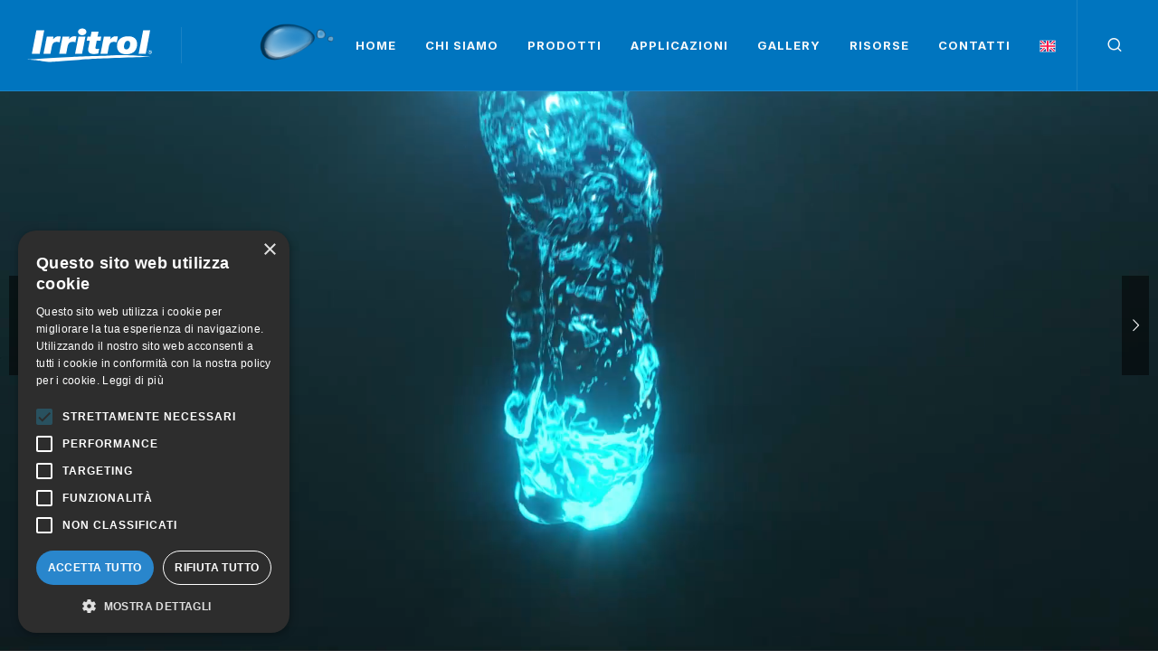

--- FILE ---
content_type: text/html; charset=UTF-8
request_url: https://www.irritrol.it/
body_size: 13471
content:
<!DOCTYPE html>

<html dir="ltr" lang="it-IT">

<head>
	<meta http-equiv="content-type" content="text/html; charset=utf-8">
	<meta http-equiv="x-ua-compatible" content="IE=edge">
	<meta name="author" content="DigitalPixel">
	<meta name="description" content="Irritrol">

	<link rel="preconnect" href="https://fonts.googleapis.com">
	<link rel="preconnect" href="https://fonts.gstatic.com" crossorigin>
	<link href="https://fonts.googleapis.com/css2?family=Inter:wght@300;400;500;600;700&amp;family=PT+Serif:ital@0;1&amp;display=swap" rel="stylesheet">

	<link rel="stylesheet" href="https://www.irritrol.it/style.css">

	<link rel="stylesheet" href="https://www.irritrol.it/css/font-icons.css">
	<link rel="stylesheet" href="https://www.irritrol.it/css/irritrol.css">


	<link rel="stylesheet" href="https://www.irritrol.it/include/rs-plugin/css/settings.css" media="screen">
	<link rel="stylesheet" href="https://www.irritrol.it/include/rs-plugin/css/layers.css">
	<link rel="stylesheet" href="https://www.irritrol.it/include/rs-plugin/css/navigation.css">
    
<!--	<link rel="stylesheet" href="https://cdnjs.cloudflare.com/ajax/libs/font-awesome/6.4.2/css/all.min.css">
	<link href="https://cdn.jsdelivr.net/npm/bootstrap@5.3.3/dist/css/bootstrap.min.css" rel="stylesheet">
	<link rel="stylesheet"  href="https://unicons.iconscout.com/release/v4.0.0/css/unicons.css"/>
-->
	<link rel="stylesheet" href="css/custom.css">
	<meta name="viewport" content="width=device-width, initial-scale=1">

	<title>Irritrol</title>
	<style>
		.tp-video-play-button {
			display: none !important;
		}

		.tp-caption {
			white-space: nowrap;
		}
	</style>
</head>

<body class="stretched">

	<div id="wrapper">

		

 
 
	<header id="header" class="full-header dark sticky-header" data-bs-theme="dark" >
 

	<div id="header-wrap">
		<div class="container">
			<div class="header-row">

				<div id="logo">
					<a href="https://www.irritrol.it">
						<!--<img class="logo-default" srcset="https://www.irritrol.it/images/logo-dark.png, https://www.irritrol.it/images/logo-dark@2x.png 2x" src="https://www.irritrol.it/images/logo-dark@2x.png" alt="Canvas Logo">
						<img class="logo-dark" srcset="https://www.irritrol.it/images/logo-dark.png, https://www.irritrol.it/images/logo-dark@2x.png 2x" src="https://www.irritrol.it/images/logo-dark@2x.png" alt="Canvas Logo">-->
						
						<svg class="logo-dark" version="1.1" id="LogoSVG" xmlns="http://www.w3.org/2000/svg" xmlns:xlink="http://www.w3.org/1999/xlink" x="0px" y="0px" 
							 viewBox="0 0 83.7 24.5" style="enable-background:new 0 0 83.7 24.5;" xml:space="preserve">
						<style type="text/css">
							.st0{fill:#FFFFFF;}
						</style>
						<g>
							<g>
								<polygon class="st0" points="3.1,18 8.3,18 11.3,2.1 6.1,2.1 		"/>
								<path class="st0" d="M10.8,18h4.6l0.9-4.8c0.5-2.4,1.4-3.2,3.4-3.2c0.6,0,1.2,0.1,1.8,0.3l0.7-3.9c-0.4-0.1-0.9-0.2-1.6-0.2
									c-1.2,0-2.7,0.9-3.5,2.1h0l0.3-1.8H13L10.8,18z"/>
								<path class="st0" d="M23.4,6.5h4.5l-0.3,1.8h0C28.3,7,29.8,6.2,31,6.2c0.8,0,1.2,0,1.6,0.2l-0.7,3.9C31.4,10,30.7,10,30.1,10
									c-2,0-2.9,0.8-3.4,3.2L25.8,18h-4.6L23.4,6.5z"/>
								<polygon class="st0" points="31.7,18 36.3,18 38.5,6.5 33.9,6.5 		"/>
								<path class="st0" d="M47.2,3h-4.6l-0.7,3.5h-2l-0.6,2.7h2.1l-0.9,4.7c-0.1,0.5-0.2,1-0.2,1.6c0,0.8,0.5,1.8,1.3,2.2
									c0.9,0.5,2,0.5,2.9,0.5c0.8,0,1.7-0.2,2.5-0.3l0.6-3.2c-0.4,0-0.8,0.1-1.5,0.1c-0.7,0-0.9-0.3-1-0.7c0-0.4,0.1-0.8,0.2-1.2
									l0.7-3.7h2.5L49,6.5h-2.5L47.2,3z"/>
								<path class="st0" d="M48.5,18h4.6l0.9-4.8c0.5-2.4,1.4-3.2,3.4-3.2c0.6,0,1.2,0.1,1.8,0.3l0.8-3.9c-0.4-0.1-0.9-0.2-1.6-0.2
									c-1.2,0-2.7,0.9-3.5,2.1h0l0.3-1.8h-4.5L48.5,18z"/>
								<path class="st0" d="M66.7,6.2c3.6,0,5.9,1.6,6,5.1c0.1,3-1.5,7.1-7.1,7.1c-3.3,0-6.1-1.5-6.2-5.4C59.3,9.2,61.7,6.2,66.7,6.2
									 M65.7,15.1c1.8,0,2.4-2.6,2.4-3.6c0-1.4-0.4-2.2-1.7-2.2c-1.8,0-2.4,2.7-2.4,3.9C64,14.2,64.4,15.1,65.7,15.1z"/>
								<polygon class="st0" points="76.7,2.1 81.3,2.1 78.4,18 73.7,18 		"/>
								<path class="st0" d="M36.4,5.5c1.5,0,2.8-1,2.8-2.3c0-1.3-1.2-2.3-2.8-2.3c-1.5,0-2.8,1-2.8,2.3C33.7,4.5,34.9,5.5,36.4,5.5"/>
							</g>
							<path class="st0" d="M44.8,19.6c-5.4,0.2-11.3,0.4-15,0.6c-17.6,0.9-29.7,1.8-29.7,1.8s8.8,0.6,10.4,1.1c1.5,0.5,5.7,0.5,7.2,0.4
								c1.5-0.1,22.4-1.8,26.6-2c4.2-0.2,33.1-1.4,37.1-1.2c0,0-8.7-1.6-25-1.2C54.2,19.3,49.7,19.4,44.8,19.6"/>
							<path class="st0" d="M79.9,16.8c0-0.8,0.6-1.3,1.3-1.3c0.7,0,1.3,0.6,1.3,1.3c0,0.8-0.6,1.3-1.3,1.3C80.5,18.1,79.9,17.5,79.9,16.8
								 M81.2,17.8c0.6,0,1.1-0.5,1.1-1.1c0-0.6-0.5-1.1-1.1-1.1c-0.6,0-1.1,0.5-1.1,1.1C80.1,17.4,80.6,17.8,81.2,17.8z M80.9,17.5h-0.2
								V16h0.6c0.4,0,0.5,0.1,0.5,0.4c0,0.3-0.2,0.4-0.4,0.4l0.4,0.7h-0.3l-0.4-0.7h-0.3V17.5z M81.2,16.7c0.2,0,0.4,0,0.4-0.2
								c0-0.2-0.2-0.2-0.3-0.2h-0.3v0.5H81.2z"/>
						</g>
						</svg>

						
						
						
						
					</a>
				</div>
				
				
				<div id="logo-mobile" style="display:none;">
					<a href="https://www.irritrol.it">
					 
						<svg class="logo-dark" version="1.1" id="LogoSVG" xmlns="http://www.w3.org/2000/svg" xmlns:xlink="http://www.w3.org/1999/xlink" x="0px" y="0px" width="100px"
							 viewBox="0 0 83.7 24.5" style="enable-background:new 0 0 83.7 24.5;" xml:space="preserve">
						<style type="text/css">
							.st0{fill:#FFFFFF;}
						</style>
						<g>
							<g>
								<polygon class="st0" points="3.1,18 8.3,18 11.3,2.1 6.1,2.1 		"/>
								<path class="st0" d="M10.8,18h4.6l0.9-4.8c0.5-2.4,1.4-3.2,3.4-3.2c0.6,0,1.2,0.1,1.8,0.3l0.7-3.9c-0.4-0.1-0.9-0.2-1.6-0.2
									c-1.2,0-2.7,0.9-3.5,2.1h0l0.3-1.8H13L10.8,18z"/>
								<path class="st0" d="M23.4,6.5h4.5l-0.3,1.8h0C28.3,7,29.8,6.2,31,6.2c0.8,0,1.2,0,1.6,0.2l-0.7,3.9C31.4,10,30.7,10,30.1,10
									c-2,0-2.9,0.8-3.4,3.2L25.8,18h-4.6L23.4,6.5z"/>
								<polygon class="st0" points="31.7,18 36.3,18 38.5,6.5 33.9,6.5 		"/>
								<path class="st0" d="M47.2,3h-4.6l-0.7,3.5h-2l-0.6,2.7h2.1l-0.9,4.7c-0.1,0.5-0.2,1-0.2,1.6c0,0.8,0.5,1.8,1.3,2.2
									c0.9,0.5,2,0.5,2.9,0.5c0.8,0,1.7-0.2,2.5-0.3l0.6-3.2c-0.4,0-0.8,0.1-1.5,0.1c-0.7,0-0.9-0.3-1-0.7c0-0.4,0.1-0.8,0.2-1.2
									l0.7-3.7h2.5L49,6.5h-2.5L47.2,3z"/>
								<path class="st0" d="M48.5,18h4.6l0.9-4.8c0.5-2.4,1.4-3.2,3.4-3.2c0.6,0,1.2,0.1,1.8,0.3l0.8-3.9c-0.4-0.1-0.9-0.2-1.6-0.2
									c-1.2,0-2.7,0.9-3.5,2.1h0l0.3-1.8h-4.5L48.5,18z"/>
								<path class="st0" d="M66.7,6.2c3.6,0,5.9,1.6,6,5.1c0.1,3-1.5,7.1-7.1,7.1c-3.3,0-6.1-1.5-6.2-5.4C59.3,9.2,61.7,6.2,66.7,6.2
									 M65.7,15.1c1.8,0,2.4-2.6,2.4-3.6c0-1.4-0.4-2.2-1.7-2.2c-1.8,0-2.4,2.7-2.4,3.9C64,14.2,64.4,15.1,65.7,15.1z"/>
								<polygon class="st0" points="76.7,2.1 81.3,2.1 78.4,18 73.7,18 		"/>
								<path class="st0" d="M36.4,5.5c1.5,0,2.8-1,2.8-2.3c0-1.3-1.2-2.3-2.8-2.3c-1.5,0-2.8,1-2.8,2.3C33.7,4.5,34.9,5.5,36.4,5.5"/>
							</g>
							<path class="st0" d="M44.8,19.6c-5.4,0.2-11.3,0.4-15,0.6c-17.6,0.9-29.7,1.8-29.7,1.8s8.8,0.6,10.4,1.1c1.5,0.5,5.7,0.5,7.2,0.4
								c1.5-0.1,22.4-1.8,26.6-2c4.2-0.2,33.1-1.4,37.1-1.2c0,0-8.7-1.6-25-1.2C54.2,19.3,49.7,19.4,44.8,19.6"/>
							<path class="st0" d="M79.9,16.8c0-0.8,0.6-1.3,1.3-1.3c0.7,0,1.3,0.6,1.3,1.3c0,0.8-0.6,1.3-1.3,1.3C80.5,18.1,79.9,17.5,79.9,16.8
								 M81.2,17.8c0.6,0,1.1-0.5,1.1-1.1c0-0.6-0.5-1.1-1.1-1.1c-0.6,0-1.1,0.5-1.1,1.1C80.1,17.4,80.6,17.8,81.2,17.8z M80.9,17.5h-0.2
								V16h0.6c0.4,0,0.5,0.1,0.5,0.4c0,0.3-0.2,0.4-0.4,0.4l0.4,0.7h-0.3l-0.4-0.7h-0.3V17.5z M81.2,16.7c0.2,0,0.4,0,0.4-0.2
								c0-0.2-0.2-0.2-0.3-0.2h-0.3v0.5H81.2z"/>
						</g>
						</svg>
				
						
						
						
						
					</a>
				</div>
				
				
				<div>
					<img id="goccia" src="https://www.irritrol.it/images/gocce.png" width="100px">
				</div>	
				
				
				<div class="header-misc">

					<div id="top-search" class="header-misc-icon">
						<a href="#" id="top-search-trigger"><i class="uil uil-search"></i><i class="bi-x-lg"></i></a>
					</div>

					 
				</div>
				<div class="primary-menu-trigger">
					<button class="cnvs-hamburger" type="button" title="Open Mobile Menu">
						<span class="cnvs-hamburger-box"><span class="cnvs-hamburger-inner"></span></span>
					</button>
				</div>

				<nav class="primary-menu">
					<ul class="menu-container">
						<li class="menu-item" style="bacgkround:#000000">
							<a class="menu-link" href="https://www.irritrol.it">
								<div>Home</div>
							</a>
				
						</li>
				
				
						<li class="menu-item" >
							<a class="menu-link" href="#_">
								<div>Chi siamo</div>
							</a>
							<ul class="sub-menu-container" style="background:#262626">
								<li class="menu-item">
									<a class="menu-link" href="https://www.irritrol.it/azienda">
										<div>Azienda</div>
									</a>
								</li>
								<li class="menu-item">
									<a class="menu-link" href="https://www.irritrol.it/storia">
										<div>Storia</div>
									</a>
								</li>
				
								<li class="menu-item">
									<a class="menu-link" href="https://www.irritrol.it/mission">
										<div>Mission</div>
									</a>
								</li>
				
								<li class="menu-item">
									<a class="menu-link" href="https://www.irritrol.it/etica">
										<div>Etica</div>
									</a>
								</li>
				
							
				
				
				
							</ul>
						</li>
				
				
				
						<li class="menu-item">
							<a class="menu-link" href="#_">
								<div>Prodotti</div>
							</a>
							<ul class="sub-menu-container"  style="background:#262626">
								 
								
								
																
										<li class="menu-item">
											<a class="menu-link" href="https://www.irritrol.it/shop/programmatori">
												<div> Programmatori</div>
											</a>
										</li>
								
																
										<li class="menu-item">
											<a class="menu-link" href="https://www.irritrol.it/shop/valvole">
												<div> Valvole</div>
											</a>
										</li>
								
																
										<li class="menu-item">
											<a class="menu-link" href="https://www.irritrol.it/shop/irrigatori-statici-e-ugelli">
												<div> Irrigatori statici e ugelli</div>
											</a>
										</li>
								
																
										<li class="menu-item">
											<a class="menu-link" href="https://www.irritrol.it/shop/irrigatori-dinamici">
												<div> Irrigatori dinamici</div>
											</a>
										</li>
								
																
										<li class="menu-item">
											<a class="menu-link" href="https://www.irritrol.it/shop/accessori">
												<div> Accessori</div>
											</a>
										</li>
								
																
										<li class="menu-item">
											<a class="menu-link" href="https://www.irritrol.it/shop/microirrigazione-per-giardinaggio">
												<div> Microirrigazione</div>
											</a>
										</li>
								
																
										<li class="menu-item">
											<a class="menu-link" href="https://www.irritrol.it/shop/sistema-decoder">
												<div> Sistema Decoder</div>
											</a>
										</li>
								
																				
							 
							</ul>
						</li>
				
				
				
						<li class="menu-item">
							<a class="menu-link" href="#_">
								<div>Applicazioni</div>
							</a>
							<ul class="sub-menu-container"  style="background:#262626">
								<li class="menu-item">
									<a class="menu-link" href="https://www.irritrol.it/applicazioni/irrigazioni-balconi">
										<div>Irrigazioni balconi</div>
									</a>
								</li>
								<li class="menu-item">
									<a class="menu-link" href="https://www.irritrol.it/applicazioni/irrigazioni-giardini">
										<div>Irrigazioni giardini</div>
									</a>
								</li>
				
								<li class="menu-item">
									<a class="menu-link" href="https://www.irritrol.it/applicazioni/irrigazioni-parchi">
										<div>Irrigazioni parchi</div>
									</a>
								</li>
				
				
								<li class="menu-item">
									<a class="menu-link" href="https://www.irritrol.it/applicazioni/irrigazioni-campi-sportivi">
										<div>Irrigazione Campi Sportivi</div>
									</a>
								</li>
				
							</ul>
						</li>
				
						<li class="menu-item" style="bacgkround:#000000">
							<a class="menu-link" href="https://www.irritrol.it/gallery">
								<div>Gallery</div>
							</a>
						
						</li>
						
				
						<li class="menu-item">
							<a class="menu-link" href="#_">
								<div>Risorse</div>
							</a>
							<ul class="sub-menu-container"  style="background:#262626">
								<li class="menu-item">
									<a class="menu-link" target="_blank" href="https://www.irritrol.it/documenti/ISE_CondizioniGeneraliVendita.pdf">
										<div>Condizioni di vendita</div>
									</a>
								</li>
								
							
								 
							<li class="menu-item">
								<a class="menu-link" target="_blank" href="https://www.irritrol.it/documenti/IrritrolCat_2023_ITA.pdf">
									<div>Scarica il catalogo</div>
								</a>
							</li>
				
								<li class="menu-item">
									<a class="menu-link" target="_blank" href="https://www.h2ocad.com">
										<div>Scarica H2OCAD</div>
									</a>
								</li>
				
				 										 
				
				
							</ul>
						</li>
				
				
						<li class="menu-item">
							<a class="menu-link" href="#_">
								<div>Contatti</div>
							</a>
							<ul class="sub-menu-container"  style="background:#262626">
								<li class="menu-item">
									<a class="menu-link" href="https://www.irritrol.it/contatti">
										<div>Azienda</div>
									</a>
								</li>
								<li class="menu-item">
									<a class="menu-link" href="https://www.irritrol.it/rivenditori">
										<div>Rivenditori</div>
									</a>
								</li>
								
								
								<li class="menu-item">
									<a class="menu-link" href="https://www.irritrol.it/news">
										<div>News</div>
									</a>
								</li>
				
				
				
							</ul>
						</li>
				
				 
						<li class="menu-item">
							<a class="menu-link" href="https://www.irritrol.it/en">
								<div><img src="https://www.irritrol.it/images/eng.png" style="width:18px"></div>
							</a>
				
						</li>
				 
				
					</ul>
				</nav>
				
				<form class="top-search-form" action="https://www.irritrol.it/cerca" method="get">
					<input type="text" name="q" class="form-control" value placeholder="Cerca qualcosa..." autocomplete="off">
				</form>
			</div>
		</div>
	</div>
	<div class="header-wrap-clone"></div>
</header>

	<section id="slider" class="slider-element revslider-wrap h-auto include-header" >
	 
	 <!-- MOBILE -->	
	 <div class="slider-inner d-block d-md-none" >
		 <div id="rev_slider_579_1_wrapper" class="rev_slider_wrapper fullscreen-container" data-alias="default-slider" style="padding:0px;">
	 
			 <div id="rev_slider_579_1" class="rev_slider fullscreenbanner"  data-version="5.1.4">
				 <ul>
					 
					
	 
		 
	 
					  <li   data-transition="fade" data-slotamount="1" data-masterspeed="1000" data-thumb="images/slider/rev/main/s1-thumb.jpg" data-saveperformance="off" data-title="">
					 
					  <img src="images/videos/sfondo.jpg" alt="Irritrol Video" data-bgposition="center center" data-bgfit="cover" data-bgrepeat="no-repeat" data-bgparallax="10" class="rev-slidebg" data-no-retina> 
					 
					 
					 <div class="tp-fade fadeout fullscreenvideo rs-background-video-layer" data-forcerewind="on" data-volume="mute" data-videowidth="100%" data-videoheight="100%" data-videomp4="images/videos/irritrol-mob-.mp4" data-videopreload="preload" data-videoloop="none" data-forceCover="0" data-aspectratio="9:16" data-autoplay="true" data-autoplayonlyfirsttime="false" >
						 </div> 
					 
					 </li> 
	 
					 
					 <li  data-transition="fade" data-slotamount="2" data-masterspeed="1000" data-thumb="images/slider/rev/main/s2-thumb.jpg" data-fstransition="fade" data-fsmasterspeed="1000" data-fsslotamount="7" data-saveperformance="off" data-title="">
					 
						  <img src="images/mamma-prato.jpg" alt="Life" data-bgposition="center center" data-bgfit="cover" data-bgrepeat="no-repeat"> 
					 
					 
					  <div class="tp-caption ltl tp-resizeme rs-parallaxlevel-8" data-x="0" data-y="300" data-transform_in="x:0;y:-250;z:0;rotationZ:0;scaleX:0.5;scaleY:0.5;skewX:0;skewY:0;s:700;e:Power4.easeOutQuad;" data-speed="700" data-start="2600" data-easing="easeOutCubic" data-splitin="none" data-splitout="none" data-elementdelay="0.01" data-endelementdelay="0.1" data-endspeed="1000" data-endeasing="Power4.easeIn" style="z-index: 3; white-space: nowrap;"><img  src="images/life.png" alt="Image"></div>
					 
						 <div class="tp-caption ltl tp-resizeme revo-slider-caps-text" data-x="60" data-y="20" data-transform_in="x:0;y:150;z:0;rotationZ:0;scaleX:1;scaleY:1;skewX:0;skewY:0;s:800;opacity:0;transformPerspective:200;transformOrigin:50% 0%;" data-speed="800" data-start="1200" data-easing="easeOutQuad" data-splitin="none" data-splitout="none" data-elementdelay="0.01" data-endelementdelay="0.1" data-endspeed="1000" data-endeasing="Power4.easeIn" style="z-index: 11; white-space: nowrap;color: #ffffff">Scopri come sentirti libero</div>
						 <div  class="tp-caption ltl tp-resizeme revo-slider-emphasis-text p-0 border-0 text-uppercase" data-x="60" data-y="35" data-transform_in="x:5;y:0;z:0;rotationZ:0;scaleX:1;scaleY:1;skewX:5;skewY:0;opacity:0;s:800;transformPerspective:200;transformOrigin:50% 0%;" data-speed="800" data-start="1400" data-easing="easeOutQuad" data-splitin="chars" data-splitout="none" data-elementdelay="0.1" data-endelementdelay="0.1" data-endspeed="1000" data-width="['800','800','560','380']" data-height="none" data-endeasing="Power4.easeIn" style="z-index: 11; font-size: 56px;white-space: nowrap; font-weight:800 !important; line-height:65px;color: #ffffff">Enjoy<br>your LIFE™</div>
						 <div class="tp-caption ltl tp-resizeme revo-slider-desc-text text-start" data-x="60" data-y="200" data-transform_in="x:0;y:150;z:0;rotationZ:0;scaleX:1;scaleY:1;skewX:0;skewY:0;opacity:0;s:800;transformPerspective:200;transformOrigin:50% 0%;" data-speed="800" data-start="1600" data-easing="easeOutQuad" data-splitin="none" data-splitout="none" data-elementdelay="0.01" data-endelementdelay="0.1" data-endspeed="1000" data-width="['550','550','550','380']" data-height="none" data-endeasing="Power4.easeIn" style="z-index: 11; max-width: 550px; white-space: normal;color: #ffffff">L’innovativa centralina programmabile ovunque sei. </div>
						 <div class="tp-caption ltl tp-resizeme" data-x="60" data-y="282" data-transform_in="x:0;y:150;z:0;rotationZ:0;scaleX:1;scaleY:1;skewX:0;skewY:0;s:800;opacity:0;transformPerspective:200;transformOrigin:50% 0%;" data-speed="800" data-start="1800" data-easing="easeOutQuad" data-splitin="none" data-splitout="none" data-elementdelay="0.01" data-endelementdelay="0.1" data-endspeed="1300" data-endeasing="Power4.easeIn" style="z-index: 11;"><a href="shop/programmatori/life-TM" class="button button-border button-white button-light button-large button-rounded text-end m-0"><span>Scoprila ora!</span> <i class="uil uil-angle-right-b"></i></a></div>
					 </li>
					 
	 
	 				<li  data-transition="fade" data-slotamount="3" data-masterspeed="1000" data-thumb="images/slider/rev/main/s2-thumb.jpg" data-fstransition="fade" data-fsmasterspeed="1000" data-fsslotamount="7" data-saveperformance="off" data-title="">
					  
						   <img src="images/conta-ogni-goccia-mob.jpg" alt="Life" data-bgposition="center center" data-bgfit="cover" data-bgrepeat="no-repeat"> 
					  
					  
					  
					  
						  <div class="tp-caption ltl tp-resizeme revo-slider-caps-text" data-x="60" data-y="20" data-transform_in="x:0;y:150;z:0;rotationZ:0;scaleX:1;scaleY:1;skewX:0;skewY:0;s:800;opacity:0;transformPerspective:200;transformOrigin:50% 0%;" data-speed="800" data-start="1200" data-easing="easeOutQuad" data-splitin="none" data-splitout="none" data-elementdelay="0.01" data-endelementdelay="0.1" data-endspeed="1000" data-endeasing="Power4.easeIn" style="z-index: 11; white-space: nowrap;color: #ffffff">Etica</div>
						  <div  class="tp-caption ltl tp-resizeme revo-slider-emphasis-text p-0 border-0 text-uppercase" data-x="60" data-y="35" data-transform_in="x:5;y:0;z:0;rotationZ:0;scaleX:1;scaleY:1;skewX:5;skewY:0;opacity:0;s:800;transformPerspective:200;transformOrigin:50% 0%;" data-speed="800" data-start="1400" data-easing="easeOutQuad" data-splitin="chars" data-splitout="none" data-elementdelay="0.1" data-endelementdelay="0.1" data-endspeed="1000" data-width="['800','800','560','380']" data-height="none" data-endeasing="Power4.easeIn" style="z-index: 11; font-size: 40px;white-space: nowrap; font-weight:800 !important; line-height:65px;color: #ffffff">Irritrol. conta<br>ogni goccia</div>
						  <div class="tp-caption ltl tp-resizeme revo-slider-desc-text text-start" data-x="60" data-y="200" data-transform_in="x:0;y:150;z:0;rotationZ:0;scaleX:1;scaleY:1;skewX:0;skewY:0;opacity:0;s:800;transformPerspective:200;transformOrigin:50% 0%;" data-speed="800" data-start="1600" data-easing="easeOutQuad" data-splitin="none" data-splitout="none" data-elementdelay="0.01" data-endelementdelay="0.1" data-endspeed="1000" data-width="['550','550','550','380']" data-height="none" data-endeasing="Power4.easeIn" style="z-index: 11; max-width: 550px; white-space: normal;color: #ffffff">Irritrol vuole contribuire alla sostenibilità dell'ambiente</div>
						  <div class="tp-caption ltl tp-resizeme" data-x="60" data-y="282" data-transform_in="x:0;y:150;z:0;rotationZ:0;scaleX:1;scaleY:1;skewX:0;skewY:0;s:800;opacity:0;transformPerspective:200;transformOrigin:50% 0%;" data-speed="800" data-start="1800" data-easing="easeOutQuad" data-splitin="none" data-splitout="none" data-elementdelay="0.01" data-endelementdelay="0.1" data-endspeed="1300" data-endeasing="Power4.easeIn" style="z-index: 11;"><a href="etica" class="button button-border button-white button-light button-large button-rounded text-end m-0"><span>Scopri come!</span> <i class="uil uil-angle-right-b"></i></a></div>
					  </li>
					  
	 
	 
	 
	 
	 
	 
	 
	 
	 
	 
				 </ul>
			 </div>
		 </div>
	 </div>
	 
	 
	<!-- DESKTOP -->	
		<div class="slider-inner d-none d-lg-block" >
			<div id="rev_slider_579_2_wrapper" class="rev_slider_wrapper fullscreen-container" data-alias="default-slider-2" style="padding:0px;">
	
				<div id="rev_slider_579_2" class="rev_slider fullscreenbanner"  data-version="5.1.4">
					<ul>
						
					
						
						<li   data-transition="fade" data-slotamount="1" data-masterspeed="1000" data-thumb="images/slider/rev/main/s1-thumb.jpg" data-saveperformance="off" data-title="">
	
						 <img src="images/videos/sfondo.jpg" alt="Irritrol Video" data-bgposition="center center" data-bgfit="cover" data-bgrepeat="no-repeat" data-bgparallax="10" class="rev-slidebg" data-no-retina> 
	
	
							<div class="tp-fade fadeout fullscreenvideo rs-background-video-layer" data-forcerewind="on" data-volume="mute" data-videowidth="100%" data-videoheight="100%" data-videomp4="images/videos/irritrol.mp4" data-videopreload="preload" data-videoloop="none" data-forceCover="1" data-aspectratio="16:9" data-autoplay="true" data-autoplayonlyfirsttime="false" >
							</div>
	
						</li>
	
						 
						
						<li  data-transition="fade" data-slotamount="1" data-masterspeed="1000" data-thumb="images/slider/rev/main/s2-thumb.jpg" data-fstransition="fade" data-fsmasterspeed="1000"  data-saveperformance="off" data-title="">
	
							 <img src="images/mamma-prato.jpg" alt="Life" data-bgposition="center center" data-bgfit="cover" data-bgrepeat="no-repeat"> 
	
	
							<div class="tp-caption ltl tp-resizeme revo-slider-caps-text" data-x="40" data-y="120" data-transform_in="x:0;y:150;z:0;rotationZ:0;scaleX:1;scaleY:1;skewX:0;skewY:0;s:800;opacity:0;transformPerspective:200;transformOrigin:50% 0%;" data-speed="800" data-start="1200" data-easing="easeOutQuad" data-splitin="none" data-splitout="none" data-elementdelay="0.01" data-endelementdelay="0.1" data-endspeed="1000" data-endeasing="Power4.easeIn" style="z-index: 11; white-space: nowrap; color:#ffffff">Scopri come sentirti libero</div>
							
							<div  class="tp-caption ltl tp-resizeme revo-slider-emphasis-text p-0 border-0 text-uppercase" data-x="37" data-y="140" data-transform_in="x:5;y:0;z:0;rotationZ:0;scaleX:1;scaleY:1;skewX:5;skewY:0;opacity:0;s:800;transformPerspective:200;transformOrigin:50% 0%;" data-speed="800" data-start="1400" data-easing="easeOutQuad" data-splitin="chars" data-splitout="none" data-elementdelay="0.1" data-endelementdelay="0.1" data-endspeed="1000" data-width="['800','800','560','380']" data-height="none" data-endeasing="Power4.easeIn" style="z-index: 11; font-size: 56px;white-space: nowrap; font-weight:900 !important; color:#ffffff">Enjoy your LIFE™</div>
							
							<div class="tp-caption ltl tp-resizeme revo-slider-desc-text text-start" data-x="40" data-y="240" data-transform_in="x:0;y:150;z:0;rotationZ:0;scaleX:1;scaleY:1;skewX:0;skewY:0;opacity:0;s:800;transformPerspective:200;transformOrigin:50% 0%;" data-speed="800" data-start="1600" data-easing="easeOutQuad" data-splitin="none" data-splitout="none" data-elementdelay="0.01" data-endelementdelay="0.1" data-endspeed="1000" data-width="['550','550','550','380']" data-height="none" data-endeasing="Power4.easeIn" style="z-index: 11; max-width: 550px; white-space: normal; color:#ffffff">L’innovativa centralina programmabile ovunque sei.</div>
							<div class="tp-caption ltl tp-resizeme" data-x="40" data-y="350" data-transform_in="x:0;y:150;z:0;rotationZ:0;scaleX:1;scaleY:1;skewX:0;skewY:0;s:800;opacity:0;transformPerspective:200;transformOrigin:50% 0%;" data-speed="800" data-start="1800" data-easing="easeOutQuad" data-splitin="none" data-splitout="none" data-elementdelay="0.01" data-endelementdelay="0.1" data-endspeed="1300" data-endeasing="Power4.easeIn" style="z-index: 11;"><a href="shop/programmatori/life-TM" class="button button-border button-white button-light button-large button-rounded text-end m-0"><span>Scoprila ora!</span> <i class="uil uil-angle-right-b"></i></a></div>
							
							<div class="tp-caption ltl tp-resizeme rs-parallaxlevel-8" data-x="600" data-y="207" data-transform_in="x:0;y:-250;z:0;rotationZ:0;scaleX:0.5;scaleY:0.5;skewX:0;skewY:0;s:700;e:Power4.easeOutQuad;" data-speed="700" data-start="2600" data-easing="easeOutCubic" data-splitin="none" data-splitout="none" data-elementdelay="0.01" data-endelementdelay="0.1" data-endspeed="1000" data-endeasing="Power4.easeIn" style="z-index: 3; white-space: nowrap;"><img src="images/life.png" alt="Image"></div>
						</li>
	
						
						
						<li  data-transition="fade" data-slotamount="1" data-masterspeed="1000" data-thumb="images/slider/rev/main/s2-thumb.jpg" data-fstransition="fade" data-fsmasterspeed="1000"  data-saveperformance="off" data-title="">
						
							 <img   src="images/conta-ogni-goccia.jpg" alt="Goccia" data-bgposition="center center" data-bgfit="cover" data-bgrepeat="no-repeat"> 
						
						
						 
							<div class="tp-caption ltl tp-resizeme revo-slider-caps-text" data-x="40" data-y="120" data-transform_in="x:0;y:150;z:0;rotationZ:0;scaleX:1;scaleY:1;skewX:0;skewY:0;s:800;opacity:0;transformPerspective:200;transformOrigin:50% 0%;" data-speed="800" data-start="1200" data-easing="easeOutQuad" data-splitin="none" data-splitout="none" data-elementdelay="0.01" data-endelementdelay="0.1" data-endspeed="1000" data-endeasing="Power4.easeIn" style="z-index: 11; white-space: nowrap; color:#ffffff">Etica</div>
							<div  class="tp-caption ltl tp-resizeme revo-slider-emphasis-text p-0 border-0 text-uppercase" data-x="37" data-y="170" data-transform_in="x:5;y:0;z:0;rotationZ:0;scaleX:1;scaleY:1;skewX:5;skewY:0;opacity:0;s:800;transformPerspective:200;transformOrigin:50% 0%;" data-speed="800" data-start="1400" data-easing="easeOutQuad" data-splitin="chars" data-splitout="none" data-elementdelay="0.1" data-endelementdelay="0.1" data-endspeed="1000" data-width="['800','800','560','380']" data-height="none" data-endeasing="Power4.easeIn" style="z-index: 11; font-size: 56px;white-space: nowrap; font-weight:900 !important; color:#ffffff; line-height: 65px">IRRITROL. CONTA<br>OGNI GOCCIA.</div>
							<div class="tp-caption ltl tp-resizeme revo-slider-desc-text text-start" data-x="40" data-y="320" data-transform_in="x:0;y:150;z:0;rotationZ:0;scaleX:1;scaleY:1;skewX:0;skewY:0;opacity:0;s:800;transformPerspective:200;transformOrigin:50% 0%;" data-speed="800" data-start="1600" data-easing="easeOutQuad" data-splitin="none" data-splitout="none" data-elementdelay="0.01" data-endelementdelay="0.1" data-endspeed="1000" data-width="['550','550','550','380']" data-height="none" data-endeasing="Power4.easeIn" style="z-index: 11; max-width: 550px; white-space: normal; color:#ffffff">Irritrol vuole contribuire alla sostenibilità dell'ambiente.</div>
							<div class="tp-caption ltl tp-resizeme" data-x="40" data-y="400" data-transform_in="x:0;y:150;z:0;rotationZ:0;scaleX:1;scaleY:1;skewX:0;skewY:0;s:800;opacity:0;transformPerspective:200;transformOrigin:50% 0%;" data-speed="800" data-start="1800" data-easing="easeOutQuad" data-splitin="none" data-splitout="none" data-elementdelay="0.01" data-endelementdelay="0.1" data-endspeed="1300" data-endeasing="Power4.easeIn" style="z-index: 11;"><a href="etica" class="button button-border button-white button-light button-large button-rounded text-end m-0"><span>Scopri come!</span> <i class="uil uil-angle-right-b"></i></a></div>
						</li>
						
						
						
						
	
	 
					</ul>
				</div>
			</div>
		</div>
		
		
		
	</section>




		
		<section id="content">
			<div class="content-wrap">
				<div class="promo promo-light promo-full mb-6 header-stick border-top-0 p-5" style="background: #0075bf">
					<div class="container">
						<div class="row align-items-center">
							<div class="col-12 col-lg">
								<h3 style="color:#ffffff">Benvenuti in <span style="color:#000000">IRRITROL</span></h3>
								<span style="color:#ffffff">Leader nell'Irrigazione professionale per giardini, parchi & balconi</span>
							</div>
							<div class="col-12 col-lg-auto mt-4 mt-lg-0">
								<a href="azienda" class="button button-large button-circle m-0 button-white"><font style="color:#0075bf">Chi siamo</font></a>
							</div>
						</div>
					</div>
				</div>
				<div class="container">
					<div class="row col-mb-50">
						<div class="col-sm-6 col-lg-3">
							<div class="feature-box fbox-center fbox-light fbox-effect border-bottom-0">
								<div class="fbox-icon">
									<a href="applicazioni/irrigazioni-balconi"><img src="images/icona_balconi.png" style="width:60px; height:60px"></a>
								</div>
								<div class="fbox-content">
									<h3><a href="applicazioni/irrigazioni-balconi">Irrigazione balconi</a></h3><p>L'impianto del terrazzo è un impianto con caratteristiche proprie e necessita, per questo motivo, di prodotti studiati ad hoc. </p>
								</div>
							</div>
						</div>
						<div class="col-sm-6 col-lg-3">
							<div class="feature-box fbox-center fbox-light fbox-effect border-bottom-0">
								<div class="fbox-icon">
								<a href="applicazioni/irrigazioni-giardini"><img src="images/icona_giardini.png" style="width:60px; height:60px"></a>
								</div>
								<div class="fbox-content">
									<h3><a href="applicazioni/irrigazioni-giardini">Irrigazione giardini</a></h3>
									<p >L'irrigazione del giardino si è evoluta negli ultimi anni fino a diventare una applicazione così diffusa che necessita di prodotti studiati specificamente.</p>
								</div>
							</div>
						</div>
						<div class="col-sm-6 col-lg-3">
							<div class="feature-box fbox-center fbox-light fbox-effect border-bottom-0">
								<div class="fbox-icon">
									<a href="applicazioni/irrigazioni-parchi"><img src="images/icona_parchi.png" style="width:60px; height:60px"></a>
								</div>
								<div class="fbox-content">
									<h3><a href="applicazioni/irrigazioni-parchi">Irrigazione parchi</a></h3>
									<p class="subtitle">L'irrigazione dei parchi prevede una attenta progettazione e prodotti in grado di soddisfare varie esigenze. </p>
								</div>
							</div>
						</div>
						<div class="col-sm-6 col-lg-3">
							<div class="feature-box fbox-center fbox-light fbox-effect border-bottom-0">
								<div class="fbox-icon">
									<a href="applicazioni/irrigazioni-campi-sportivi"><img src="images/icona_centrisportivi.png" style="width:60px; height:60px"></a> 
								</div>
								<div class="fbox-content">
									<h3><a href="applicazioni/irrigazioni-campi-sportivi">Irrigazione campi sportivi</a></h3>
									<p class="subtitle">Irritrol presenta una serie di vantaggi inimitabili, grazie ad una gamma di prodotti estremamente ampia, dedicata al settore sportivo.</p>
								</div>
							</div>
						</div>
					</div>
					<div class="line"></div>
					<div class="row col-mb-50">
						<div class="col-md-5">
							<a href="https://www.youtube.com/watch?v=-6lEyWCxHE4" class="d-block position-relative rounded overflow-hidden" data-lightbox="iframe">
								<img src="images/life-video.jpg" alt="Image" class="w-100">
								<div class="bg-overlay">
									 
								 
								</div>
							</a>
						</div>
						<div class="col-md-7">
							<div class="heading-block">
								<a href="shop/programmatori/life-TM"><h2  style="color:#0075bf;">Enjoy Your Life™</h2></a>
							</div>
							<p>L’innovativa centralina LIFE™ può essere programmata comodamente dal divano di casa grazie alla possibilità di staccare il modulo di programmazione dalla base, oppure, se si aggiunge il modulo opzionale per il Wi-Fi, anche dal proprio dispositivo elettronico attraverso l’App LIFE™.
								<br><br>
								<a href="http://life.irritrol.it/" class="button button-mini  button-circle m-0 " target="_blank"><font style="color:#ffffff">Scopri LIFE™</font></a>
							</p>
							<div class="row col-mb-30">
								<div class="col-sm-6 col-md-12 col-lg-6">
									<ul class="iconlist iconlist-color mb-0">
										<li><i class="fa-solid fa-caret-right"></i> Programmazione flessibile</li>
										<li><i class="fa-solid fa-caret-right"></i> Gestione “sovrapposizioni” tra partenze</li>
										<li><i class="fa-solid fa-caret-right"></i> Ritardo per pioggia programmabile</li>
 									</ul>
								</div>
								<div class="col-sm-6 col-md-12 col-lg-6">
									<ul class="iconlist iconlist-color mb-0">
										<li><i class="fa-solid fa-caret-right"></i> Memoria permanente</li>
										<li><i class="fa-solid fa-caret-right"></i> Programma “Test” per tutte le stazioni</li>
										<li><i class="fa-solid fa-caret-right"></i> Pulsante “HELP”</li>
									</ul>
								</div>
							</div>
						</div>
					</div>
				</div>
				<div class="section mt-6">
					<div class="container">
						<div class="heading-block text-center">
							<h1><span>IRRITROL</span>, l’evoluzione dell’irrigazione</h1>
							<span style="font-size:22px">Creiamo impianti irrigui su misura, per grandi e piccole esigenze.<br>
								Leader nel settore dal 1967, produciamo centraline, valvole, irrigatori statici e dinamici,
								software e tutto ciò che serve per progettare un intero impianto senza sprechi di risorse
								idriche e economiche.<br>
								<font style="font-weight: 900">Immergiti nel mondo Irritrol, scopri i segreti per un’irrigazione etica e sostenibile!</font>
 							  </span>
						</div>
						<div class="row justify-content-center col-mb-50">
							<div class="col-sm-6 col-lg-4">
								<div class="feature-box fbox-sm fbox-plain">
									<div >
										<a href="shop/programmatori/"><img src="images/icona-programmatori.png" style="width:60px"></a>
									</div>
									<div class="fbox-content">
										<h3><a href="shop/programmatori/">Programmatori</a></h3>
										<p> Le centraline Irritrol sono frutto delle più avanzate tecnologie e costituiscono oggi un punto di riferimento sul mercato per la loro affidabilità e per la loro semplicità di utilizzo.</p>
									</div>
								</div>
							</div>
							<div class="col-sm-6 col-lg-4">
								<div class="feature-box fbox-sm fbox-plain">
									<div class="fbox-iconx">
										<a href="shop/valvole/"><img src="images/icona-valvole.png" style="width:60px"></a> 
									</div>
									<div class="fbox-content">
										<h3><a href="shop/valvole/">Valvole</a></h3>
										<p>Irritrol ha fissato gli standard di qualità, affidabilità e innovazione nel settore delle valvole per oltre 40 anni. </p>
									</div>
								</div>
							</div>
							<div class="col-sm-6 col-lg-4">
								<div class="feature-box fbox-sm fbox-plain">
									<div class="fbox-iconx">
										<a href="shop/irrigatori-statici-e-ugelli/"><img src="images/icona-irrigatori-statici.png" style="width:60px"></a>
									</div>
									<div class="fbox-content">
										<h3><a href="shop/irrigatori-statici-e-ugelli/">Irrigatori statici</a></h3>
										<p>Irritrol riesce a combinare accessibilità di prezzo e robuste strutture, affidabilità e prodotti con caratteristiche avanzate.</p>
									</div>
								</div>
							</div>
							<div class="col-sm-6 col-lg-4">
								<div class="feature-box fbox-sm fbox-plain" data-delay="600">
									<div class="fbox-iconx">
										<a href="shop/irrigatori-dinamici/"><img src="images/icona-irrigatori-dinamici.png" style="width:60px"></a>
									</div>
									<div class="fbox-content">
										<h3><a href="shop/irrigatori-dinamici/">Irrigatori dinamici</a></h3>
										<p>Conosciute da sempre per la loro affidabilità, durata e facilità di regolazione, le turbine Irritrol si presentano oggi sul mercato con una gamma ampliata.</p>
									</div>
								</div>
							</div>
							<div class="col-sm-6 col-lg-4">
								<div class="feature-box fbox-sm fbox-plain" data-delay="800">
									<div class="fbox-iconx">
										<a href="shop/microirrigazione-per-giardinaggio/"><img src="images/icona-microirrigatori.png" style="width:60px"></a> 
									</div>
									<div class="fbox-content">
										<h3><a href="shop/microirrigazione-per-giardinaggio/">Microirrigazione</a></h3>
										<p>Irritrol si occupa di microirrigazione da anni e ha sviluppato impianti con accessori e componenti innovativi per migliorare sempre la capillarità della distribuzione	dell’acqua.</p>
									</div>
								</div>
							</div>
							<div class="col-sm-6 col-lg-4">
								<div class="feature-box fbox-sm fbox-plain" data-delay="1000">
									<div class="fbox-iconx">
										<a href="shop/accessori/"><img src="images/icona-accessori.png" style="width:60px"></a> 
									</div>
									<div class="fbox-content">
										<h3><a href="shop/accessori/">Accessori</a></h3>
										<p>Irritrol offre una linea completa di accessori, all’avanguardia e semplici da utilizzare.</p>
									</div>
								</div>
							</div>
						
						</div>
					</div>
				</div>
				<div class="container">
					<div class="heading-block text-center">
						<h3>Prodotti  <span>in evidenza</span></h3>
						<span>Scopri alcuni dei nostri prodotti scelti dagli installatori professionisti!</span>
					</div>
					<div id="oc-portfolio" class="owl-carousel portfolio-carousel carousel-widget" data-margin="1" data-pagi="false"  data-items-xs="1" data-items-sm="2" data-items-md="3" data-items-xl="4">
						
						
						
						
												
						
							<div class="portfolio-item" style="padding-right: 10px">
								<div class="portfolio-image"  onclick="location.href='https://www.irritrol.it/shop/irrigatori-dinamici/430r'">
									<a href="https://www.irritrol.it/shop/irrigatori-dinamici/430r">
									 										 <img src="https://www.irritrol.it/public/images/430r-155.jpg" alt="Descrizione" style="border: 1px solid #eaeaea"></a>
									 									<div class="bg-overlay">
										<div class="bg-overlay-content dark" data-hover-animate="fadeIn" data-hover-speed="350">
										 	
											 
										</div>
										<div class="bg-overlay-bg dark" data-hover-animate="fadeIn" data-hover-speed="350"></div>
									</div>
								</div>
								<div class="portfolio-desc">
									<h3><a href="https://www.irritrol.it/shop/irrigatori-dinamici/430r">430R</a></h3>
									<span>L'irrigatore 430R propone tutto ciò che una turbina da ½” può offrire per l'irrigazione di piccole aree.</span>
								</div>
							</div>
						
					
												
						
							<div class="portfolio-item" style="padding-right: 10px">
								<div class="portfolio-image"  onclick="location.href='https://www.irritrol.it/shop/programmatori/life-TM'">
									<a href="https://www.irritrol.it/shop/programmatori/life-TM">
									 										 <img src="https://www.irritrol.it/public/images/life-TM-62.jpg" alt="Descrizione" style="border: 1px solid #eaeaea"></a>
									 									<div class="bg-overlay">
										<div class="bg-overlay-content dark" data-hover-animate="fadeIn" data-hover-speed="350">
										 	
											 
										</div>
										<div class="bg-overlay-bg dark" data-hover-animate="fadeIn" data-hover-speed="350"></div>
									</div>
								</div>
								<div class="portfolio-desc">
									<h3><a href="https://www.irritrol.it/shop/programmatori/life-TM">LIFE™ </a></h3>
									<span> L'innovativa centralina programmabile ovunque sei.</span>
								</div>
							</div>
						
					
												
						
							<div class="portfolio-item" style="padding-right: 10px">
								<div class="portfolio-image"  onclick="location.href='https://www.irritrol.it/shop/valvole/serie-2400'">
									<a href="https://www.irritrol.it/shop/valvole/serie-2400">
									 										 <img src="https://www.irritrol.it/public/images/serie-2400-125.jpg" alt="Descrizione" style="border: 1px solid #eaeaea"></a>
									 									<div class="bg-overlay">
										<div class="bg-overlay-content dark" data-hover-animate="fadeIn" data-hover-speed="350">
										 	
											 
										</div>
										<div class="bg-overlay-bg dark" data-hover-animate="fadeIn" data-hover-speed="350"></div>
									</div>
								</div>
								<div class="portfolio-desc">
									<h3><a href="https://www.irritrol.it/shop/valvole/serie-2400">Serie 2400</a></h3>
									<span>Le valvole della Serie 2400 rappresentano la giusta risposta alle esigenze di semplicità e comodità d'installazione e manutenzione</span>
								</div>
							</div>
						
					
												
						
							<div class="portfolio-item" style="padding-right: 10px">
								<div class="portfolio-image"  onclick="location.href='https://www.irritrol.it/shop/irrigatori-statici-e-ugelli/serie-sl'">
									<a href="https://www.irritrol.it/shop/irrigatori-statici-e-ugelli/serie-sl">
									 										 <img src="https://www.irritrol.it/public/images/serie-sl-666.jpg" alt="Descrizione" style="border: 1px solid #eaeaea"></a>
									 									<div class="bg-overlay">
										<div class="bg-overlay-content dark" data-hover-animate="fadeIn" data-hover-speed="350">
										 	
											 
										</div>
										<div class="bg-overlay-bg dark" data-hover-animate="fadeIn" data-hover-speed="350"></div>
									</div>
								</div>
								<div class="portfolio-desc">
									<h3><a href="https://www.irritrol.it/shop/irrigatori-statici-e-ugelli/serie-sl">Serie SL</a></h3>
									<span>La serie SL è una famiglia di irrigatori statici dal design compatto che garantisce flessibilità, affidabilità e convenienza</span>
								</div>
							</div>
						
					
												
						
							<div class="portfolio-item" style="padding-right: 10px">
								<div class="portfolio-image"  onclick="location.href='https://www.irritrol.it/shop/programmatori/tap-timer-elettromeccanico'">
									<a href="https://www.irritrol.it/shop/programmatori/tap-timer-elettromeccanico">
									 										 <img src="https://www.irritrol.it/public/images/tap-timer-elettromeccanico-898.jpg" alt="Descrizione" style="border: 1px solid #eaeaea"></a>
									 									<div class="bg-overlay">
										<div class="bg-overlay-content dark" data-hover-animate="fadeIn" data-hover-speed="350">
										 	
											 
										</div>
										<div class="bg-overlay-bg dark" data-hover-animate="fadeIn" data-hover-speed="350"></div>
									</div>
								</div>
								<div class="portfolio-desc">
									<h3><a href="https://www.irritrol.it/shop/programmatori/tap-timer-elettromeccanico">Tap Timer elettromeccanico</a></h3>
									<span>La nuova Tap Timer, centralina elettromeccanica monostazione a batteria con elettrovalvola incorporata </span>
								</div>
							</div>
						
					
												
						
					</div>
				</div>
			
			
			
			
			<div class="section mt-6 parallax" style="padding: 50px 0 30px;">
				<div class="parallax-bg" ></div>
			
				<div class="wave-top" style="position: absolute; top: 0; left: 0; width: 100%; height: 12px; z-index: 2; background-repeat: repeat-x;"></div>
				<div class="container">
					<div class="heading-block border-bottom-0 mb-5 text-center">
						<h3  style="color: #0075bf">Ultime News</h3>
						<span>Le notizie Green da tutto il mondo</span>
					</div>
					<div class="clear"></div>
					<div class="row mt-2">
					
					
										
						<div class="col-md-3 mb-5">
							<div class="card course-card hover-effect border-0">
								<a href="https://www.irritrol.it/articoli/corso-irrigazione-per-verde-ornamentale-presso-la-instagreen-academy"><img class="card-img-top" src="https://www.irritrol.it/public/images/2026017094010953.jpg" alt="Immagine"></a>
								<div class="card-body">
									<h4 class="card-title fw-bold mb-2" style="font-size: 16px"><a href="https://www.irritrol.it/articoli/corso-irrigazione-per-verde-ornamentale-presso-la-instagreen-academy">Corso irrigazione per verde ornamentale presso la Instagreen Academy</a></h4>
									
									<p class="card-text text-black-50 mb-1">I prossimi 15 e 16 gennaio 2026 terremo un corso di irrigazione sul verde ornamentale, in cui approfondiremo molteplici aspetti dell'irrigazione, best practices e modalità. </p>
								</div>
								<div class="card-footer py-3 d-flex justify-content-between align-items-center bg-white text-muted">
 									<span style="font-size:small"><i class="fa fa-calendar"></i> <span class="author-number">7 Gennaio 2026</span></span>
								</div>
							</div>
						</div>
			 
			 							
						<div class="col-md-3 mb-5">
							<div class="card course-card hover-effect border-0">
								<a href="https://www.irritrol.it/articoli/nuovo-corso-per-la-progettazione-e-gestione-del-verde"><img class="card-img-top" src="https://www.irritrol.it/public/images/20250311092736711.jpg" alt="Immagine"></a>
								<div class="card-body">
									<h4 class="card-title fw-bold mb-2" style="font-size: 16px"><a href="https://www.irritrol.it/articoli/nuovo-corso-per-la-progettazione-e-gestione-del-verde">Nuovo corso per la progettazione e gestione del verde</a></h4>
									
									<p class="card-text text-black-50 mb-1"></p>
								</div>
								<div class="card-footer py-3 d-flex justify-content-between align-items-center bg-white text-muted">
 									<span style="font-size:small"><i class="fa fa-calendar"></i> <span class="author-number">11 Marzo 2025</span></span>
								</div>
							</div>
						</div>
			 
			 							
						<div class="col-md-3 mb-5">
							<div class="card course-card hover-effect border-0">
								<a href="https://www.irritrol.it/articoli/incontriamoci-ad-eima-2024"><img class="card-img-top" src="https://www.irritrol.it/public/images/20241016121333531.jpg" alt="Immagine"></a>
								<div class="card-body">
									<h4 class="card-title fw-bold mb-2" style="font-size: 16px"><a href="https://www.irritrol.it/articoli/incontriamoci-ad-eima-2024">Incontriamoci ad EIMA 2024</a></h4>
									
									<p class="card-text text-black-50 mb-1">Vieni a trovarci al nostro stand in occasione della fiera di settore più importante, dal 6 al 10 novembre.</p>
								</div>
								<div class="card-footer py-3 d-flex justify-content-between align-items-center bg-white text-muted">
 									<span style="font-size:small"><i class="fa fa-calendar"></i> <span class="author-number">16 Ottobre 2024</span></span>
								</div>
							</div>
						</div>
			 
			 							
						<div class="col-md-3 mb-5">
							<div class="card course-card hover-effect border-0">
								<a href="https://www.irritrol.it/articoli/life-prodotto-dellanno"><img class="card-img-top" src="https://www.irritrol.it/public/images/20240411142228421.jpg" alt="Immagine"></a>
								<div class="card-body">
									<h4 class="card-title fw-bold mb-2" style="font-size: 16px"><a href="https://www.irritrol.it/articoli/life-prodotto-dellanno">LIFE, prodotto dell'anno</a></h4>
									
									<p class="card-text text-black-50 mb-1">La nostra centralina LIFE con il suo nuovissimo sistema decoder è stata eletta Prodotto dell'Anno 2024!</p>
								</div>
								<div class="card-footer py-3 d-flex justify-content-between align-items-center bg-white text-muted">
 									<span style="font-size:small"><i class="fa fa-calendar"></i> <span class="author-number">11 Aprile 2024</span></span>
								</div>
							</div>
						</div>
			 
			 			
					 
					</div>
				</div>
			
				
			</div>
	
				
				
				<a href="#_" class="button button-full text-center text-end footer-stick">
					<div class="container">
						Irritrol, l’evoluzione dell’irrigazione per il tuo verde <!--<i class="fa-solid fa-caret-right" style="top:4px;"></i>-->
					</div>
				</a>
			</div>
		</section>
		
		
		
		
		
		
		
		
		<footer id="footer" class="dark">
	<div class="container">

		<div class="footer-widgets-wrap">
			<div class="row col-mb-50">
				<div class="col-lg-8">
					<div class="row col-mb-50">
						<div class="col-md-4">
							<div class="widget">
								<img src="https://www.irritrol.it/images/logo-dark.png">
								<p style="padding-top:10px">Irrigazione professionale per <strong>giardini</strong>, <strong>parchi</strong> &amp; <strong>balconi</strong>.</p>
								<div style="background: url('https://www.irritrol.it/images/world-map.png') no-repeat center center; background-size: 100%;">
									<address>
										<strong>Sede:</strong><br>
										Via dell'Artigianato N 1/3<br>
										00065 Fiano Romano (RM), Italy<br>
									</address>
									<abbr title="Phone Number"><strong>Telefono:</strong></abbr> <a href="tel:+39076540191">+39 0765 40191</a><br>
									<abbr title="Fax"><strong>Fax:</strong></abbr> +39 0765 455386<br>
									<abbr title="Email Address"><strong>Email:</strong></abbr> <a href="mailto:info@irritrol.it">info@irritrol.it</a>
								</div>
							</div>
						</div>
						<div class="col-md-4">
							<div class="widget widget_links">
								<h4>Prodotti</h4>
								<ul>
																	
									<li><a href="https://www.irritrol.it/shop/programmatori">Programmatori</a></li>
								
									 								
									<li><a href="https://www.irritrol.it/shop/valvole">Valvole</a></li>
								
									 								
									<li><a href="https://www.irritrol.it/shop/irrigatori-statici-e-ugelli">Irrigatori statici e ugelli</a></li>
								
									 								
									<li><a href="https://www.irritrol.it/shop/irrigatori-dinamici">Irrigatori dinamici</a></li>
								
									 								
									<li><a href="https://www.irritrol.it/shop/accessori">Accessori</a></li>
								
									 								
									<li><a href="https://www.irritrol.it/shop/microirrigazione-per-giardinaggio">Microirrigazione</a></li>
								
									 								
									<li><a href="https://www.irritrol.it/shop/sistema-decoder">Sistema Decoder</a></li>
								
									 									 

									 
								</ul>
							</div>
							
							
						
						</div>
						
						
						<div class="col-md-4">
							<div class="widget widget_links">
								<h4>Applicazioni e ambiti</h4>
								<ul>
									<li><a href="https://www.irritrol.it/applicazioni/irrigazioni-balconi">Irrigazione balconi</a></li>
									<li><a href="https://www.irritrol.it/applicazioni/irrigazioni-giardini">Irrigazione giardini</a></li>
									<li><a href="https://www.irritrol.it/applicazioni/irrigazioni-parchi">Irrigazione parchi</a></li>
									<li><a href="https://www.irritrol.it/applicazioni/irrigazioni-campi-sportivi">Irrigazione centri sportivi</a></li>
									
								</ul>
							</div>
							
							<div class="widget widget_links">	
							 <h4>Catalogo prodotti</h4>
							 <ul>
								 <li><a href="https://www.irritrol.it/documenti/IrritrolCat_2023_ITA.pdf" target="_blank">Scarica il catalogo</a></li>
								  
								 
							 </ul>
							 </div>
							 
							 
							 
							 
						</div>
						
						
					</div>
				</div>
				<div class="col-lg-4">
					<div class="row col-mb-50">
						 
						<div class="col-md-5 col-lg-12">
							
							<div class="widget widget_links">
								<h4>Link utili</h4>
								<ul>
									<li><a href="https://www.irritrol.com/" target="_blank">www.irritrol.com</a></li>
									<li><a href="https://www.toro-ag.it/"  target="_blank">www.toro-ag.it</a></li>
									<li><a href="https://www.toro.com/"  target="_blank">www.toro.com</a></li>
 									
								</ul>
							</div>
						 
						 
						 
						
						 
							<!--<div class="widget subscribe-widget">
								<h4>Rimani in contatto!</h4>
								<h5>Iscriviti alla nostra newsletter per rimanere informato su news, promozioni e offerte!</h5>
								<div class="widget-subscribe-form-result"></div>
								<form id="widget-subscribe-form" action="include/subscribe.php.html" method="post" class="mb-0">
									<div class="input-group mx-auto">
										<div class="input-group-text"><i class="bi-envelope-plus"></i></div>
										<input type="email" id="widget-subscribe-form-email" name="widget-subscribe-form-email" class="form-control required email" placeholder="Inserisci la tua email">
										<button class="btn btn-success" type="submit">Iscriviti</button>
									</div>
								</form>
							</div>-->
						</div>
						<div class="col-md-3 col-lg-12">
							<div class="widget">
								<h4>Rimani in contatto!</h4>
								<div class="row col-mb-30">
									<div class="col-6 col-md-12 col-lg-6 d-flex align-items-center">
										<a href="https://www.facebook.com/irritrolitalia/" class="social-icon text-white border-transparent bg-facebook me-2 mb-0 float-none">
											<i class="fa-brands fa-facebook-f"></i>
											<i class="fa-brands fa-facebook-f"></i>
										</a>
										<a href="https://www.facebook.com/irritrolitalia/" class="ms-1"><small class="d-block"><strong>Metti un like su</strong><br>Facebook</small></a>
									</div>
									<div class="col-6 col-md-12 col-lg-6 d-flex align-items-center">
										<a href="https://www.linkedin.com/company/isesrl" class="social-icon text-white border-transparent bg-rss me-2 mb-0 float-none">
											<i class="fa-brands fa-linkedin"></i>
											<i class="fa-brands fa-linkedin"></i>
										</a>
										<a href="https://www.linkedin.com/company/isesrl" class="ms-1"><small class="d-block"><strong>Seguici su</strong><br>Linkedin</small></a>
									</div>
									
									<div class="col-6 col-md-12 col-lg-6 d-flex align-items-center">
										<a href="https://www.youtube.com/user/ISEontheweb" class="social-icon text-white border-transparent bg-youtube me-2 mb-0 float-none">
											<i class="fa-brands fa-youtube"></i>
											<i class="fa-brands fa-youtube"></i>
										</a>
										<a href="https://www.youtube.com/user/ISEontheweb" class="ms-1"><small class="d-block"><strong>ISEontheweb </strong><br>Seguici!</small></a>
									</div>
									
								</div>
							</div>
						</div>
					</div>
				</div>
			</div>
		</div>
	</div>

	<div id="copyrights">
		<div class="container">
			<div class="row col-mb-30">
				<div class="col-md-6 text-center text-md-start">
					Copyrights &copy; 2023 All Rights Reserved by <strong>Irritrol</strong>. Design:  <strong>Adland</strong><br>
					<div class="copyright-links"><a href="https://www.irritrol.it/privacy">Privacy Policy</a> | <a href="https://www.irritrol.it/whistleblowing">Whistleblowing</a></div>
				</div>
				 
			</div>
		</div>
	</div>
</footer>



<!-- Google tag (gtag.js) -->
<script async src="https://www.googletagmanager.com/gtag/js?id=G-H9FJBXTMZS"></script>
<script>
window.dataLayer = window.dataLayer || [];
function gtag(){dataLayer.push(arguments);}
gtag('js', new Date());
gtag('config', 'G-H9FJBXTMZS');
</script>

<script type="text/javascript" charset="UTF-8" src="//cdn.cookie-script.com/s/38b67ff8e2b91fbf6cd93794ad93c00a.js"></script>

		
		
		
		
				
		</div>
		
		<div id="gotoTop" class="uil uil-angle-up"></div>
		
	<script src="js/plugins.min.js"></script>
	<script src="js/functions.bundle.js"></script>
	
	<script src="include/rs-plugin/js/jquery.themepunch.tools.min.js"></script>
	<script src="include/rs-plugin/js/jquery.themepunch.revolution.min.js"></script>
	<script src="include/rs-plugin/js/extensions/revolution.extension.video.min.js"></script>
	<script src="include/rs-plugin/js/extensions/revolution.extension.slideanims.min.js"></script>
	<script src="include/rs-plugin/js/extensions/revolution.extension.actions.min.js"></script>
	<script src="include/rs-plugin/js/extensions/revolution.extension.layeranimation.min.js"></script>
	<script src="include/rs-plugin/js/extensions/revolution.extension.kenburn.min.js"></script>
	<script src="include/rs-plugin/js/extensions/revolution.extension.navigation.min.js"></script>
	<script src="include/rs-plugin/js/extensions/revolution.extension.migration.min.js"></script>
	<script src="include/rs-plugin/js/extensions/revolution.extension.parallax.min.js"></script>
	<script>
		var tpj = jQuery;
		var revapi202;
	
		tpj(document).ready(function() {
			if (tpj("#rev_slider_579_1").revolution == undefined) {
				revslider_showDoubleJqueryError("#rev_slider_579_1");
			} else {
				revapi202 = tpj("#rev_slider_579_1").show().revolution({
					sliderType: "standard",
					jsFileLocation: "include/rs-plugin/js/",
					sliderLayout: "fullscreen",
					dottedOverlay: "none",
					delay: 9000,
					responsiveLevels: [1140, 1024, 778, 480],
					visibilityLevels: [1140, 1024, 778, 480],
					gridwidth: [1140, 1024, 778, 480],
					gridheight: [728, 768, 960, 720],
					lazyType: "none",
					shadow: 0,
					spinner: "off",
					stopLoop: "off",
					stopAfterLoops: 0,
					stopAtSlide: 0,
					shuffle: "off",
					autoHeight: "off",
					fullScreenAutoWidth: "off",
					fullScreenAlignForce: "off",
					fullScreenOffsetContainer: "",
					fullScreenOffset: "",
					disableProgressBar: "on",
					hideThumbsOnMobile: "off",
					hideSliderAtLimit: 0,
					hideCaptionAtLimit: 0,
					hideAllCaptionAtLilmit: 0,
					debugMode: false,
					fallbacks: {
						simplifyAll: "off",
						disableFocusListener: false,
					},
					parallax: {
						type: "mouse",
						origo: "slidercenter",
						speed: 300,
						levels: [2, 4, 6, 8, 10, 12, 14, 16, 18, 20, 22, 24, 49, 50, 51, 55],
					},
					navigation: {
						keyboardNavigation: "off",
						keyboard_direction: "horizontal",
						mouseScrollNavigation: "off",
						onHoverStop: "off",
						touch: {
							touchenabled: "on",
							swipe_threshold: 75,
							swipe_min_touches: 1,
							swipe_direction: "horizontal",
							drag_block_vertical: false
						},
						arrows: {
							style: "hermes",
							enable: true,
							hide_onmobile: false,
							hide_onleave: false,
							tmp: '<div class="tp-arr-allwrapper">	<div class="tp-arr-imgholder"></div>	<div class="tp-arr-titleholder">{{title}}</div>	</div>',
							left: {
								h_align: "left",
								v_align: "center",
								h_offset: 10,
								v_offset: 0
							},
							right: {
								h_align: "right",
								v_align: "center",
								h_offset: 10,
								v_offset: 0
							}
						}
					}
				});
				revapi202.on("revolution.slide.onloaded", function(e) {
					setTimeout(function() {
						SEMICOLON.Base.sliderDimensions();
					}, 200);
				});
	
				revapi202.on("revolution.slide.onchange", function(e, data) {
					SEMICOLON.Base.sliderMenuClass();
				});
			}
			
			
			
 			
			if (tpj("#rev_slider_579_2").revolution == undefined) {
				revslider_showDoubleJqueryError("#rev_slider_579_2");
			} else {
				revapi202 = tpj("#rev_slider_579_2").show().revolution({
					sliderType: "standard",
					jsFileLocation: "include/rs-plugin/js/",
					sliderLayout: "fullscreen",
					dottedOverlay: "none",
					delay: 9000,
					responsiveLevels: [1140, 1024, 778, 480],
					visibilityLevels: [1140, 1024, 778, 480],
					gridwidth: [1140, 1024, 778, 480],
					gridheight: [728, 768, 960, 720],
					lazyType: "none",
					shadow: 0,
					spinner: "off",
					stopLoop: "off",
					stopAfterLoops: 0,
					stopAtSlide: 0,
					shuffle: "off",
					autoHeight: "off",
					fullScreenAutoWidth: "off",
					fullScreenAlignForce: "off",
					fullScreenOffsetContainer: "",
					fullScreenOffset: "",
					disableProgressBar: "on",
					hideThumbsOnMobile: "off",
					hideSliderAtLimit: 0,
					hideCaptionAtLimit: 0,
					hideAllCaptionAtLilmit: 0,
					debugMode: false,
					fallbacks: {
						simplifyAll: "off",
						disableFocusListener: false,
					},
					parallax: {
						type: "mouse",
						origo: "slidercenter",
						speed: 300,
						 levels: [2, 4, 6, 8, 10, 12, 14, 16, 18, 20, 22, 24, 49, 50, 51, 55], 
					},
					navigation: {
						keyboardNavigation: "off",
						keyboard_direction: "horizontal",
						mouseScrollNavigation: "off",
						onHoverStop: "off",
						touch: {
							touchenabled: "on",
							swipe_threshold: 75,
							swipe_min_touches: 1,
							swipe_direction: "horizontal",
							drag_block_vertical: false
						},
						arrows: {
							style: "hermes",
							enable: true,
							hide_onmobile: false,
							hide_onleave: false,
							tmp: '<div class="tp-arr-allwrapper">	<div class="tp-arr-imgholder"></div>	<div class="tp-arr-titleholder">{{title}}</div>	</div>',
							left: {
								h_align: "left",
								v_align: "center",
								h_offset: 10,
								v_offset: 0
							},
							right: {
								h_align: "right",
								v_align: "center",
								h_offset: 10,
								v_offset: 0
							}
						}
					}
				});
				revapi202.on("revolution.slide.onloaded", function(e) {
					setTimeout(function() {
						SEMICOLON.Base.sliderDimensions();
					}, 200);
				});
			
				revapi202.on("revolution.slide.onchange", function(e, data) {
					SEMICOLON.Base.sliderMenuClass();
				});
			}
			
			
			
			
			
			
			
			
			
			
			
			
		}); /*ready*/
	</script>
</body>

</html>

--- FILE ---
content_type: text/css
request_url: https://www.irritrol.it/style.css
body_size: 190868
content:
@charset "UTF-8";

/*!* Bootstrap v5.3.2 (https://getbootstrap.com/)
* Copyright 2011-2023 The Bootstrap Authors
* Licensed under MIT (https://github.com/twbs/bootstrap/blob/main/LICENSE)

Colore Irritrol: #1b5d8b
  --cnvs-themecolor: #1b5d8b;
--cnvs-themecolor-rgb: 27, 93, 139;
teal: #20c997
*/
:root,
[data-bs-theme=light] {
  --bs-blue: #0d6efd;
  --bs-indigo: #6610f2;
  --bs-purple: #6f42c1;
  --bs-pink: #d63384;
  --bs-red: #dc3545;
  --bs-orange: #fd7e14;
  --bs-yellow: #ffc107;
  --bs-green: #198754;
  --bs-teal: #1b5d8b;
  --bs-cyan: #0dcaf0;
  --bs-black: #000;
  --bs-white: #fff;
  --bs-gray: #6c757d;
  --bs-gray-dark: #343a40;
  --bs-gray-100: #f8f9fa;
  --bs-gray-200: #e9ecef;
  --bs-gray-300: #dee2e6;
  --bs-gray-400: #ced4da;
  --bs-gray-500: #adb5bd;
  --bs-gray-600: #6c757d;
  --bs-gray-700: #495057;
  --bs-gray-800: #343a40;
  --bs-gray-900: #212529;
  --bs-primary: #0d6efd;
  --bs-secondary: #6c757d;
  --bs-success: #198754;
  --bs-info: #0dcaf0;
  --bs-warning: #ffc107;
  --bs-danger: #dc3545;
  --bs-light: #f8f9fa;
  --bs-dark: #212529;
  --bs-primary-rgb: 13, 110, 253;
  --bs-secondary-rgb: 108, 117, 125;
  --bs-success-rgb: 25, 135, 84;
  --bs-info-rgb: 13, 202, 240;
  --bs-warning-rgb: 255, 193, 7;
  --bs-danger-rgb: 220, 53, 69;
  --bs-light-rgb: 248, 249, 250;
  --bs-dark-rgb: 33, 37, 41;
  --bs-primary-text-emphasis: #052c65;
  --bs-secondary-text-emphasis: #2b2f32;
  --bs-success-text-emphasis: #0a3622;
  --bs-info-text-emphasis: #055160;
  --bs-warning-text-emphasis: #664d03;
  --bs-danger-text-emphasis: #58151c;
  --bs-light-text-emphasis: #495057;
  --bs-dark-text-emphasis: #495057;
  --bs-primary-bg-subtle: #cfe2ff;
  --bs-secondary-bg-subtle: #e2e3e5;
  --bs-success-bg-subtle: #d1e7dd;
  --bs-info-bg-subtle: #cff4fc;
  --bs-warning-bg-subtle: #fff3cd;
  --bs-danger-bg-subtle: #f8d7da;
  --bs-light-bg-subtle: #fcfcfd;
  --bs-dark-bg-subtle: #ced4da;
  --bs-primary-border-subtle: #9ec5fe;
  --bs-secondary-border-subtle: #c4c8cb;
  --bs-success-border-subtle: #a3cfbb;
  --bs-info-border-subtle: #9eeaf9;
  --bs-warning-border-subtle: #ffe69c;
  --bs-danger-border-subtle: #f1aeb5;
  --bs-light-border-subtle: #e9ecef;
  --bs-dark-border-subtle: #adb5bd;
  --bs-white-rgb: 255, 255, 255;
  --bs-black-rgb: 0, 0, 0;
  --bs-font-sans-serif: system-ui, -apple-system, "Segoe UI", Roboto, "Helvetica Neue", "Noto Sans", "Liberation Sans", Arial, sans-serif, "Apple Color Emoji", "Segoe UI Emoji", "Segoe UI Symbol", "Noto Color Emoji";
  --bs-font-monospace: SFMono-Regular, Menlo, Monaco, Consolas, "Liberation Mono", "Courier New", monospace;
  --bs-gradient: linear-gradient(180deg, rgba(255, 255, 255, 0.15), rgba(255, 255, 255, 0));
  --bs-body-font-family: var(--bs-font-sans-serif);
  --bs-body-font-size: 1rem;
  --bs-body-font-weight: 400;
  --bs-body-line-height: 1.5;
  --bs-body-color: #212529;
  --bs-body-color-rgb: 33, 37, 41;
  --bs-body-bg: #fff;
  --bs-body-bg-rgb: 255, 255, 255;
  --bs-emphasis-color: #000;
  --bs-emphasis-color-rgb: 0, 0, 0;
  --bs-secondary-color: rgba(33, 37, 41, 0.75);
  --bs-secondary-color-rgb: 33, 37, 41;
  --bs-secondary-bg: #e9ecef;
  --bs-secondary-bg-rgb: 233, 236, 239;
  --bs-tertiary-color: rgba(33, 37, 41, 0.5);
  --bs-tertiary-color-rgb: 33, 37, 41;
  --bs-tertiary-bg: #f8f9fa;
  --bs-tertiary-bg-rgb: 248, 249, 250;
  --bs-heading-color: inherit;
  --bs-link-color: #0d6efd;
  --bs-link-color-rgb: 13, 110, 253;
  --bs-link-decoration: underline;
  --bs-link-hover-color: #0a58ca;
  --bs-link-hover-color-rgb: 10, 88, 202;
  --bs-code-color: #d63384;
  --bs-highlight-color: #212529;
  --bs-highlight-bg: #fff3cd;
  --bs-border-width: 1px;
  --bs-border-style: solid;
  --bs-border-color: #dee2e6;
  --bs-border-color-translucent: rgba(0, 0, 0, 0.175);
  --bs-border-radius: 0.375rem;
  --bs-border-radius-sm: 0.25rem;
  --bs-border-radius-lg: 0.5rem;
  --bs-border-radius-xl: 0.4rem;
  --bs-border-radius-xxl: 0.5rem;
  --bs-border-radius-2xl: var(--bs-border-radius-xxl);
  --bs-border-radius-pill: 50rem;
  --bs-box-shadow: 0 0.5rem 1rem rgba(0, 0, 0, 0.15);
  --bs-box-shadow-sm: 0 0.125rem 0.25rem rgba(0, 0, 0, 0.075);
  --bs-box-shadow-lg: 0 1rem 3rem rgba(0, 0, 0, 0.175);
  --bs-box-shadow-inset: inset 0 1px 2px rgba(0, 0, 0, 0.075);
  --bs-focus-ring-width: 0.25rem;
  --bs-focus-ring-opacity: 0.25;
  --bs-focus-ring-color: rgba(13, 110, 253, 0.25);
  --bs-form-valid-color: #198754;
  --bs-form-valid-border-color: #198754;
  --bs-form-invalid-color: #dc3545;
  --bs-form-invalid-border-color: #dc3545
}

[data-bs-theme=dark] {
  color-scheme: dark;
  --bs-body-color: #dee2e6;
  --bs-body-color-rgb: 222, 226, 230;
  --bs-body-bg: #212529;
  --bs-body-bg-rgb: 33, 37, 41;
  --bs-emphasis-color: #fff;
  --bs-emphasis-color-rgb: 255, 255, 255;
  --bs-secondary-color: rgba(222, 226, 230, 0.75);
  --bs-secondary-color-rgb: 222, 226, 230;
  --bs-secondary-bg: #343a40;
  --bs-secondary-bg-rgb: 52, 58, 64;
  --bs-tertiary-color: rgba(222, 226, 230, 0.5);
  --bs-tertiary-color-rgb: 222, 226, 230;
  --bs-tertiary-bg: #2b3035;
  --bs-tertiary-bg-rgb: 43, 48, 53;
  --bs-primary-text-emphasis: #6ea8fe;
  --bs-secondary-text-emphasis: #a7acb1;
  --bs-success-text-emphasis: #75b798;
  --bs-info-text-emphasis: #6edff6;
  --bs-warning-text-emphasis: #ffda6a;
  --bs-danger-text-emphasis: #ea868f;
  --bs-light-text-emphasis: #f8f9fa;
  --bs-dark-text-emphasis: #dee2e6;
  --bs-primary-bg-subtle: #031633;
  --bs-secondary-bg-subtle: #161719;
  --bs-success-bg-subtle: #051b11;
  --bs-info-bg-subtle: #032830;
  --bs-warning-bg-subtle: #332701;
  --bs-danger-bg-subtle: #2c0b0e;
  --bs-light-bg-subtle: #343a40;
  --bs-dark-bg-subtle: #1a1d20;
  --bs-primary-border-subtle: #084298;
  --bs-secondary-border-subtle: #41464b;
  --bs-success-border-subtle: #0f5132;
  --bs-info-border-subtle: #087990;
  --bs-warning-border-subtle: #997404;
  --bs-danger-border-subtle: #842029;
  --bs-light-border-subtle: #495057;
  --bs-dark-border-subtle: #343a40;
  --bs-heading-color: inherit;
  --bs-link-color: #6ea8fe;
  --bs-link-hover-color: #8bb9fe;
  --bs-link-color-rgb: 110, 168, 254;
  --bs-link-hover-color-rgb: 139, 185, 254;
  --bs-code-color: #e685b5;
  --bs-highlight-color: #dee2e6;
  --bs-highlight-bg: #664d03;
  --bs-border-color: #495057;
  --bs-border-color-translucent: rgba(255, 255, 255, 0.15);
  --bs-form-valid-color: #75b798;
  --bs-form-valid-border-color: #75b798;
  --bs-form-invalid-color: #ea868f;
  --bs-form-invalid-border-color: #ea868f
}

*,
::after,
::before {
  box-sizing: border-box
}

@media(prefers-reduced-motion:no-preference) {
  :root {
    scroll-behavior: smooth
  }
}

body {
  margin: 0;
  font-family: var(--bs-body-font-family);
  font-size: var(--bs-body-font-size);
  font-weight: var(--bs-body-font-weight);
  line-height: var(--bs-body-line-height);
  color: var(--bs-body-color);
  text-align: var(--bs-body-text-align);
  background-color: var(--bs-body-bg);
  -webkit-text-size-adjust: 100%;
  -webkit-tap-highlight-color: transparent
}

hr {
  margin: 1rem 0;
  color: inherit;
  border: 0;
  border-top: var(--bs-border-width) solid;
  opacity: .25
}

.h1,
.h2,
.h3,
.h4,
.h5,
.h6,
h1,
h2,
h3,
h4,
h5,
h6 {
  margin-top: 0;
  margin-bottom: .5rem;
  font-weight: 500;
  line-height: 1.2;
  color: var(--bs-heading-color)
}

.h1,
h1 {
  font-size: calc(1.375rem + 1.5vw)
}

@media(min-width:1200px) {

  .h1,
  h1 {
    font-size: 2.5rem
  }
}

.h2,
h2 {
  font-size: calc(1.325rem + .9vw)
}

@media(min-width:1200px) {

  .h2,
  h2 {
    font-size: 2rem
  }
}

.h3,
h3 {
  font-size: calc(1.3rem + .6vw)
}

@media(min-width:1200px) {

  .h3,
  h3 {
    font-size: 1.75rem
  }
}

.h4,
h4 {
  font-size: calc(1.275rem + .3vw)
}

@media(min-width:1200px) {

  .h4,
  h4 {
    font-size: 1.5rem
  }
}

.h5,
h5 {
  font-size: 1.25rem
}

.h6,
h6 {
  font-size: 1rem
}

p {
  margin-top: 0;
  margin-bottom: 1rem
}

abbr[title] {
  -webkit-text-decoration: underline dotted;
  text-decoration: underline dotted;
  cursor: help;
  -webkit-text-decoration-skip-ink: none;
  text-decoration-skip-ink: none
}

address {
  margin-bottom: 1rem;
  font-style: normal;
  line-height: inherit
}

ol,
ul {
  padding-left: 2rem
}

dl,
ol,
ul {
  margin-top: 0;
  margin-bottom: 1rem
}

ol ol,
ol ul,
ul ol,
ul ul {
  margin-bottom: 0
}

dt {
  font-weight: 700
}

dd {
  margin-bottom: .5rem;
  margin-left: 0
}

blockquote {
  margin: 0 0 1rem
}

b,
strong {
  font-weight: bolder
}

.small,
small {
  font-size: .875em
}

.mark,
mark {
  padding: .1875em;
  color: var(--bs-highlight-color);
  background-color: var(--bs-highlight-bg)
}

sub,
sup {
  position: relative;
  font-size: .75em;
  line-height: 0;
  vertical-align: baseline
}

sub {
  bottom: -.25em
}

sup {
  top: -.5em
}

a {
  color: rgba(var(--bs-link-color-rgb), var(--bs-link-opacity, 1));
  text-decoration: underline
}

a:hover {
  --bs-link-color-rgb: var(--bs-link-hover-color-rgb)
}

a:not([href]):not([class]),
a:not([href]):not([class]):hover {
  color: inherit;
  text-decoration: none
}

code,
kbd,
pre,
samp {
  font-family: var(--bs-font-monospace);
  font-size: 1em
}

pre {
  display: block;
  margin-top: 0;
  margin-bottom: 1rem;
  overflow: auto;
  font-size: .875em
}

pre code {
  font-size: inherit;
  color: inherit;
  word-break: normal
}

code {
  font-size: .875em;
  color: var(--bs-code-color);
  word-wrap: break-word
}

a>code {
  color: inherit
}

kbd {
  padding: .1875rem .375rem;
  font-size: .875em;
  color: var(--bs-body-bg);
  background-color: var(--bs-body-color);
  border-radius: .25rem
}

kbd kbd {
  padding: 0;
  font-size: 1em
}

figure {
  margin: 0 0 1rem
}

img,
svg {
  vertical-align: middle
}

table {
  caption-side: bottom;
  border-collapse: collapse
}

caption {
  padding-top: .5rem;
  padding-bottom: .5rem;
  color: var(--bs-secondary-color);
  text-align: left
}

th {
  text-align: inherit;
  text-align: -webkit-match-parent
}

tbody,
td,
tfoot,
th,
thead,
tr {
  border-color: inherit;
  border-style: solid;
  border-width: 0
}

label {
  display: inline-block
}

button {
  border-radius: 0
}

button:focus:not(:focus-visible) {
  outline: 0
}

button,
input,
optgroup,
select,
textarea {
  margin: 0;
  font-family: inherit;
  font-size: inherit;
  line-height: inherit
}

button,
select {
  text-transform: none
}

[role=button] {
  cursor: pointer
}

select {
  word-wrap: normal
}

select:disabled {
  opacity: 1
}

[list]:not([type=date]):not([type=datetime-local]):not([type=month]):not([type=week]):not([type=time])::-webkit-calendar-picker-indicator {
  display: none !important
}

[type=button],
[type=reset],
[type=submit],
button {
  -webkit-appearance: button
}

[type=button]:not(:disabled),
[type=reset]:not(:disabled),
[type=submit]:not(:disabled),
button:not(:disabled) {
  cursor: pointer
}

::-moz-focus-inner {
  padding: 0;
  border-style: none
}

textarea {
  resize: vertical
}

fieldset {
  min-width: 0;
  padding: 0;
  margin: 0;
  border: 0
}

legend {
  float: left;
  width: 100%;
  padding: 0;
  margin-bottom: .5rem;
  font-size: calc(1.275rem + .3vw);
  line-height: inherit
}

@media(min-width:1200px) {
  legend {
    font-size: 1.5rem
  }
}

legend+* {
  clear: left
}

::-webkit-datetime-edit-day-field,
::-webkit-datetime-edit-fields-wrapper,
::-webkit-datetime-edit-hour-field,
::-webkit-datetime-edit-minute,
::-webkit-datetime-edit-month-field,
::-webkit-datetime-edit-text,
::-webkit-datetime-edit-year-field {
  padding: 0
}

::-webkit-inner-spin-button {
  height: auto
}

[type=search] {
  -webkit-appearance: textfield;
  outline-offset: -2px
}

::-webkit-search-decoration {
  -webkit-appearance: none
}

::-webkit-color-swatch-wrapper {
  padding: 0
}

::file-selector-button {
  font: inherit;
  -webkit-appearance: button
}

output {
  display: inline-block
}

iframe {
  border: 0
}

summary {
  display: list-item;
  cursor: pointer
}

progress {
  vertical-align: baseline
}

[hidden] {
  display: none !important
}

.lead {
  font-size: 1.25rem;
  font-weight: 300
}

.display-1 {
  font-size: calc(1.625rem + 4.5vw);
  font-weight: 300;
  line-height: 1.2
}

@media(min-width:1200px) {
  .display-1 {
    font-size: 5rem
  }
}

.display-2 {
  font-size: calc(1.575rem + 3.9vw);
  font-weight: 300;
  line-height: 1.2
}

@media(min-width:1200px) {
  .display-2 {
    font-size: 4.5rem
  }
}

.display-3 {
  font-size: calc(1.525rem + 3.3vw);
  font-weight: 300;
  line-height: 1.2
}

@media(min-width:1200px) {
  .display-3 {
    font-size: 4rem
  }
}

.display-4 {
  font-size: calc(1.475rem + 2.7vw);
  font-weight: 300;
  line-height: 1.2
}

@media(min-width:1200px) {
  .display-4 {
    font-size: 3.5rem
  }
}

.display-5 {
  font-size: calc(1.425rem + 2.1vw);
  font-weight: 300;
  line-height: 1.2
}

@media(min-width:1200px) {
  .display-5 {
    font-size: 3rem
  }
}

.display-6 {
  font-size: calc(1.375rem + 1.5vw);
  font-weight: 300;
  line-height: 1.2
}

@media(min-width:1200px) {
  .display-6 {
    font-size: 2.5rem
  }
}

.list-unstyled {
  padding-left: 0;
  list-style: none
}

.list-inline {
  padding-left: 0;
  list-style: none
}

.list-inline-item {
  display: inline-block
}

.list-inline-item:not(:last-child) {
  margin-right: .5rem
}

.initialism {
  font-size: .875em;
  text-transform: uppercase
}

.blockquote {
  margin-bottom: 1rem;
  font-size: 1.25rem
}

.blockquote>:last-child {
  margin-bottom: 0
}

.blockquote-footer {
  margin-top: -1rem;
  margin-bottom: 1rem;
  font-size: .875em;
  color: #6c757d
}

.blockquote-footer::before {
  content: "— "
}

.img-fluid {
  max-width: 100%;
  height: auto
}

.img-thumbnail {
  padding: .25rem;
  background-color: var(--bs-body-bg);
  border: var(--bs-border-width) solid var(--bs-border-color);
  border-radius: var(--bs-border-radius);
  max-width: 100%;
  height: auto
}

.figure {
  display: inline-block
}

.figure-img {
  margin-bottom: .5rem;
  line-height: 1
}

.figure-caption {
  font-size: .875em;
  color: var(--bs-secondary-color)
}

.container,
.container-fluid,
.container-lg,
.container-md,
.container-sm,
.container-xl,
.container-xxl {
  --bs-gutter-x: 1.5rem;
  --bs-gutter-y: 0;
  width: 100%;
  padding-right: calc(var(--bs-gutter-x) * .5);
  padding-left: calc(var(--bs-gutter-x) * .5);
  margin-right: auto;
  margin-left: auto
}

@media(min-width:576px) {

  .container,
  .container-sm {
    max-width: 540px
  }
}

@media(min-width:768px) {

  .container,
  .container-md,
  .container-sm {
    max-width: 720px
  }
}

@media(min-width:992px) {

  .container,
  .container-lg,
  .container-md,
  .container-sm {
    max-width: 960px
  }
}

@media(min-width:1200px) {

  .container,
  .container-lg,
  .container-md,
  .container-sm,
  .container-xl {
    max-width: 1140px
  }
}

@media(min-width:1400px) {

  .container,
  .container-lg,
  .container-md,
  .container-sm,
  .container-xl,
  .container-xxl {
    max-width: 1320px
  }
}

:root {
  --bs-breakpoint-xs: 0;
  --bs-breakpoint-sm: 576px;
  --bs-breakpoint-md: 768px;
  --bs-breakpoint-lg: 992px;
  --bs-breakpoint-xl: 1200px;
  --bs-breakpoint-xxl: 1400px
}

.row {
  --bs-gutter-x: 1.5rem;
  --bs-gutter-y: 0;
  display: flex;
  flex-wrap: wrap;
  margin-top: calc(-1 * var(--bs-gutter-y));
  margin-right: calc(-.5 * var(--bs-gutter-x));
  margin-left: calc(-.5 * var(--bs-gutter-x))
}

.row>* {
  flex-shrink: 0;
  width: 100%;
  max-width: 100%;
  padding-right: calc(var(--bs-gutter-x) * .5);
  padding-left: calc(var(--bs-gutter-x) * .5);
  margin-top: var(--bs-gutter-y)
}

.col {
  flex: 1 0 0%
}

.row-cols-auto>* {
  flex: 0 0 auto;
  width: auto
}

.row-cols-1>* {
  flex: 0 0 auto;
  width: 100%
}

.row-cols-2>* {
  flex: 0 0 auto;
  width: 50%
}

.row-cols-3>* {
  flex: 0 0 auto;
  width: 33.33333333%
}

.row-cols-4>* {
  flex: 0 0 auto;
  width: 25%
}

.row-cols-5>* {
  flex: 0 0 auto;
  width: 20%
}

.row-cols-6>* {
  flex: 0 0 auto;
  width: 16.66666667%
}

.col-auto {
  flex: 0 0 auto;
  width: auto
}

.col-1 {
  flex: 0 0 auto;
  width: 8.33333333%
}

.col-2 {
  flex: 0 0 auto;
  width: 16.66666667%
}

.col-3 {
  flex: 0 0 auto;
  width: 25%
}

.col-4 {
  flex: 0 0 auto;
  width: 33.33333333%
}

.col-5 {
  flex: 0 0 auto;
  width: 41.66666667%
}

.col-6 {
  flex: 0 0 auto;
  width: 50%
}

.col-7 {
  flex: 0 0 auto;
  width: 58.33333333%
}

.col-8 {
  flex: 0 0 auto;
  width: 66.66666667%
}

.col-9 {
  flex: 0 0 auto;
  width: 75%
}

.col-10 {
  flex: 0 0 auto;
  width: 83.33333333%
}

.col-11 {
  flex: 0 0 auto;
  width: 91.66666667%
}

.col-12 {
  flex: 0 0 auto;
  width: 100%
}

.offset-1 {
  margin-left: 8.33333333%
}

.offset-2 {
  margin-left: 16.66666667%
}

.offset-3 {
  margin-left: 25%
}

.offset-4 {
  margin-left: 33.33333333%
}

.offset-5 {
  margin-left: 41.66666667%
}

.offset-6 {
  margin-left: 50%
}

.offset-7 {
  margin-left: 58.33333333%
}

.offset-8 {
  margin-left: 66.66666667%
}

.offset-9 {
  margin-left: 75%
}

.offset-10 {
  margin-left: 83.33333333%
}

.offset-11 {
  margin-left: 91.66666667%
}

.g-0,
.gx-0 {
  --bs-gutter-x: 0
}

.g-0,
.gy-0 {
  --bs-gutter-y: 0
}

.g-1,
.gx-1 {
  --bs-gutter-x: 0.25rem
}

.g-1,
.gy-1 {
  --bs-gutter-y: 0.25rem
}

.g-2,
.gx-2 {
  --bs-gutter-x: 0.5rem
}

.g-2,
.gy-2 {
  --bs-gutter-y: 0.5rem
}

.g-3,
.gx-3 {
  --bs-gutter-x: 1rem
}

.g-3,
.gy-3 {
  --bs-gutter-y: 1rem
}

.g-4,
.gx-4 {
  --bs-gutter-x: 1.5rem
}

.g-4,
.gy-4 {
  --bs-gutter-y: 1.5rem
}

.g-5,
.gx-5 {
  --bs-gutter-x: 3rem
}

.g-5,
.gy-5 {
  --bs-gutter-y: 3rem
}

.g-6,
.gx-6 {
  --bs-gutter-x: 5rem
}

.g-6,
.gy-6 {
  --bs-gutter-y: 5rem
}

@media(min-width:576px) {
  .col-sm {
    flex: 1 0 0%
  }

  .row-cols-sm-auto>* {
    flex: 0 0 auto;
    width: auto
  }

  .row-cols-sm-1>* {
    flex: 0 0 auto;
    width: 100%
  }

  .row-cols-sm-2>* {
    flex: 0 0 auto;
    width: 50%
  }

  .row-cols-sm-3>* {
    flex: 0 0 auto;
    width: 33.33333333%
  }

  .row-cols-sm-4>* {
    flex: 0 0 auto;
    width: 25%
  }

  .row-cols-sm-5>* {
    flex: 0 0 auto;
    width: 20%
  }

  .row-cols-sm-6>* {
    flex: 0 0 auto;
    width: 16.66666667%
  }

  .col-sm-auto {
    flex: 0 0 auto;
    width: auto
  }

  .col-sm-1 {
    flex: 0 0 auto;
    width: 8.33333333%
  }

  .col-sm-2 {
    flex: 0 0 auto;
    width: 16.66666667%
  }

  .col-sm-3 {
    flex: 0 0 auto;
    width: 25%
  }

  .col-sm-4 {
    flex: 0 0 auto;
    width: 33.33333333%
  }

  .col-sm-5 {
    flex: 0 0 auto;
    width: 41.66666667%
  }

  .col-sm-6 {
    flex: 0 0 auto;
    width: 50%
  }

  .col-sm-7 {
    flex: 0 0 auto;
    width: 58.33333333%
  }

  .col-sm-8 {
    flex: 0 0 auto;
    width: 66.66666667%
  }

  .col-sm-9 {
    flex: 0 0 auto;
    width: 75%
  }

  .col-sm-10 {
    flex: 0 0 auto;
    width: 83.33333333%
  }

  .col-sm-11 {
    flex: 0 0 auto;
    width: 91.66666667%
  }

  .col-sm-12 {
    flex: 0 0 auto;
    width: 100%
  }

  .offset-sm-0 {
    margin-left: 0
  }

  .offset-sm-1 {
    margin-left: 8.33333333%
  }

  .offset-sm-2 {
    margin-left: 16.66666667%
  }

  .offset-sm-3 {
    margin-left: 25%
  }

  .offset-sm-4 {
    margin-left: 33.33333333%
  }

  .offset-sm-5 {
    margin-left: 41.66666667%
  }

  .offset-sm-6 {
    margin-left: 50%
  }

  .offset-sm-7 {
    margin-left: 58.33333333%
  }

  .offset-sm-8 {
    margin-left: 66.66666667%
  }

  .offset-sm-9 {
    margin-left: 75%
  }

  .offset-sm-10 {
    margin-left: 83.33333333%
  }

  .offset-sm-11 {
    margin-left: 91.66666667%
  }

  .g-sm-0,
  .gx-sm-0 {
    --bs-gutter-x: 0
  }

  .g-sm-0,
  .gy-sm-0 {
    --bs-gutter-y: 0
  }

  .g-sm-1,
  .gx-sm-1 {
    --bs-gutter-x: 0.25rem
  }

  .g-sm-1,
  .gy-sm-1 {
    --bs-gutter-y: 0.25rem
  }

  .g-sm-2,
  .gx-sm-2 {
    --bs-gutter-x: 0.5rem
  }

  .g-sm-2,
  .gy-sm-2 {
    --bs-gutter-y: 0.5rem
  }

  .g-sm-3,
  .gx-sm-3 {
    --bs-gutter-x: 1rem
  }

  .g-sm-3,
  .gy-sm-3 {
    --bs-gutter-y: 1rem
  }

  .g-sm-4,
  .gx-sm-4 {
    --bs-gutter-x: 1.5rem
  }

  .g-sm-4,
  .gy-sm-4 {
    --bs-gutter-y: 1.5rem
  }

  .g-sm-5,
  .gx-sm-5 {
    --bs-gutter-x: 3rem
  }

  .g-sm-5,
  .gy-sm-5 {
    --bs-gutter-y: 3rem
  }

  .g-sm-6,
  .gx-sm-6 {
    --bs-gutter-x: 5rem
  }

  .g-sm-6,
  .gy-sm-6 {
    --bs-gutter-y: 5rem
  }
}

@media(min-width:768px) {
  .col-md {
    flex: 1 0 0%
  }

  .row-cols-md-auto>* {
    flex: 0 0 auto;
    width: auto
  }

  .row-cols-md-1>* {
    flex: 0 0 auto;
    width: 100%
  }

  .row-cols-md-2>* {
    flex: 0 0 auto;
    width: 50%
  }

  .row-cols-md-3>* {
    flex: 0 0 auto;
    width: 33.33333333%
  }

  .row-cols-md-4>* {
    flex: 0 0 auto;
    width: 25%
  }

  .row-cols-md-5>* {
    flex: 0 0 auto;
    width: 20%
  }

  .row-cols-md-6>* {
    flex: 0 0 auto;
    width: 16.66666667%
  }

  .col-md-auto {
    flex: 0 0 auto;
    width: auto
  }

  .col-md-1 {
    flex: 0 0 auto;
    width: 8.33333333%
  }

  .col-md-2 {
    flex: 0 0 auto;
    width: 16.66666667%
  }

  .col-md-3 {
    flex: 0 0 auto;
    width: 25%
  }

  .col-md-4 {
    flex: 0 0 auto;
    width: 33.33333333%
  }

  .col-md-5 {
    flex: 0 0 auto;
    width: 41.66666667%
  }

  .col-md-6 {
    flex: 0 0 auto;
    width: 50%
  }

  .col-md-7 {
    flex: 0 0 auto;
    width: 58.33333333%
  }

  .col-md-8 {
    flex: 0 0 auto;
    width: 66.66666667%
  }

  .col-md-9 {
    flex: 0 0 auto;
    width: 75%
  }

  .col-md-10 {
    flex: 0 0 auto;
    width: 83.33333333%
  }

  .col-md-11 {
    flex: 0 0 auto;
    width: 91.66666667%
  }

  .col-md-12 {
    flex: 0 0 auto;
    width: 100%
  }

  .offset-md-0 {
    margin-left: 0
  }

  .offset-md-1 {
    margin-left: 8.33333333%
  }

  .offset-md-2 {
    margin-left: 16.66666667%
  }

  .offset-md-3 {
    margin-left: 25%
  }

  .offset-md-4 {
    margin-left: 33.33333333%
  }

  .offset-md-5 {
    margin-left: 41.66666667%
  }

  .offset-md-6 {
    margin-left: 50%
  }

  .offset-md-7 {
    margin-left: 58.33333333%
  }

  .offset-md-8 {
    margin-left: 66.66666667%
  }

  .offset-md-9 {
    margin-left: 75%
  }

  .offset-md-10 {
    margin-left: 83.33333333%
  }

  .offset-md-11 {
    margin-left: 91.66666667%
  }

  .g-md-0,
  .gx-md-0 {
    --bs-gutter-x: 0
  }

  .g-md-0,
  .gy-md-0 {
    --bs-gutter-y: 0
  }

  .g-md-1,
  .gx-md-1 {
    --bs-gutter-x: 0.25rem
  }

  .g-md-1,
  .gy-md-1 {
    --bs-gutter-y: 0.25rem
  }

  .g-md-2,
  .gx-md-2 {
    --bs-gutter-x: 0.5rem
  }

  .g-md-2,
  .gy-md-2 {
    --bs-gutter-y: 0.5rem
  }

  .g-md-3,
  .gx-md-3 {
    --bs-gutter-x: 1rem
  }

  .g-md-3,
  .gy-md-3 {
    --bs-gutter-y: 1rem
  }

  .g-md-4,
  .gx-md-4 {
    --bs-gutter-x: 1.5rem
  }

  .g-md-4,
  .gy-md-4 {
    --bs-gutter-y: 1.5rem
  }

  .g-md-5,
  .gx-md-5 {
    --bs-gutter-x: 3rem
  }

  .g-md-5,
  .gy-md-5 {
    --bs-gutter-y: 3rem
  }

  .g-md-6,
  .gx-md-6 {
    --bs-gutter-x: 5rem
  }

  .g-md-6,
  .gy-md-6 {
    --bs-gutter-y: 5rem
  }
}

@media(min-width:992px) {
  .col-lg {
    flex: 1 0 0%
  }

  .row-cols-lg-auto>* {
    flex: 0 0 auto;
    width: auto
  }

  .row-cols-lg-1>* {
    flex: 0 0 auto;
    width: 100%
  }

  .row-cols-lg-2>* {
    flex: 0 0 auto;
    width: 50%
  }

  .row-cols-lg-3>* {
    flex: 0 0 auto;
    width: 33.33333333%
  }

  .row-cols-lg-4>* {
    flex: 0 0 auto;
    width: 25%
  }

  .row-cols-lg-5>* {
    flex: 0 0 auto;
    width: 20%
  }

  .row-cols-lg-6>* {
    flex: 0 0 auto;
    width: 16.66666667%
  }

  .col-lg-auto {
    flex: 0 0 auto;
    width: auto
  }

  .col-lg-1 {
    flex: 0 0 auto;
    width: 8.33333333%
  }

  .col-lg-2 {
    flex: 0 0 auto;
    width: 16.66666667%
  }

  .col-lg-3 {
    flex: 0 0 auto;
    width: 25%
  }

  .col-lg-4 {
    flex: 0 0 auto;
    width: 33.33333333%
  }

  .col-lg-5 {
    flex: 0 0 auto;
    width: 41.66666667%
  }

  .col-lg-6 {
    flex: 0 0 auto;
    width: 50%
  }

  .col-lg-7 {
    flex: 0 0 auto;
    width: 58.33333333%
  }

  .col-lg-8 {
    flex: 0 0 auto;
    width: 66.66666667%
  }

  .col-lg-9 {
    flex: 0 0 auto;
    width: 75%
  }

  .col-lg-10 {
    flex: 0 0 auto;
    width: 83.33333333%
  }

  .col-lg-11 {
    flex: 0 0 auto;
    width: 91.66666667%
  }

  .col-lg-12 {
    flex: 0 0 auto;
    width: 100%
  }

  .offset-lg-0 {
    margin-left: 0
  }

  .offset-lg-1 {
    margin-left: 8.33333333%
  }

  .offset-lg-2 {
    margin-left: 16.66666667%
  }

  .offset-lg-3 {
    margin-left: 25%
  }

  .offset-lg-4 {
    margin-left: 33.33333333%
  }

  .offset-lg-5 {
    margin-left: 41.66666667%
  }

  .offset-lg-6 {
    margin-left: 50%
  }

  .offset-lg-7 {
    margin-left: 58.33333333%
  }

  .offset-lg-8 {
    margin-left: 66.66666667%
  }

  .offset-lg-9 {
    margin-left: 75%
  }

  .offset-lg-10 {
    margin-left: 83.33333333%
  }

  .offset-lg-11 {
    margin-left: 91.66666667%
  }

  .g-lg-0,
  .gx-lg-0 {
    --bs-gutter-x: 0
  }

  .g-lg-0,
  .gy-lg-0 {
    --bs-gutter-y: 0
  }

  .g-lg-1,
  .gx-lg-1 {
    --bs-gutter-x: 0.25rem
  }

  .g-lg-1,
  .gy-lg-1 {
    --bs-gutter-y: 0.25rem
  }

  .g-lg-2,
  .gx-lg-2 {
    --bs-gutter-x: 0.5rem
  }

  .g-lg-2,
  .gy-lg-2 {
    --bs-gutter-y: 0.5rem
  }

  .g-lg-3,
  .gx-lg-3 {
    --bs-gutter-x: 1rem
  }

  .g-lg-3,
  .gy-lg-3 {
    --bs-gutter-y: 1rem
  }

  .g-lg-4,
  .gx-lg-4 {
    --bs-gutter-x: 1.5rem
  }

  .g-lg-4,
  .gy-lg-4 {
    --bs-gutter-y: 1.5rem
  }

  .g-lg-5,
  .gx-lg-5 {
    --bs-gutter-x: 3rem
  }

  .g-lg-5,
  .gy-lg-5 {
    --bs-gutter-y: 3rem
  }

  .g-lg-6,
  .gx-lg-6 {
    --bs-gutter-x: 5rem
  }

  .g-lg-6,
  .gy-lg-6 {
    --bs-gutter-y: 5rem
  }
}

@media(min-width:1200px) {
  .col-xl {
    flex: 1 0 0%
  }

  .row-cols-xl-auto>* {
    flex: 0 0 auto;
    width: auto
  }

  .row-cols-xl-1>* {
    flex: 0 0 auto;
    width: 100%
  }

  .row-cols-xl-2>* {
    flex: 0 0 auto;
    width: 50%
  }

  .row-cols-xl-3>* {
    flex: 0 0 auto;
    width: 33.33333333%
  }

  .row-cols-xl-4>* {
    flex: 0 0 auto;
    width: 25%
  }

  .row-cols-xl-5>* {
    flex: 0 0 auto;
    width: 20%
  }

  .row-cols-xl-6>* {
    flex: 0 0 auto;
    width: 16.66666667%
  }

  .col-xl-auto {
    flex: 0 0 auto;
    width: auto
  }

  .col-xl-1 {
    flex: 0 0 auto;
    width: 8.33333333%
  }

  .col-xl-2 {
    flex: 0 0 auto;
    width: 16.66666667%
  }

  .col-xl-3 {
    flex: 0 0 auto;
    width: 25%
  }

  .col-xl-4 {
    flex: 0 0 auto;
    width: 33.33333333%
  }

  .col-xl-5 {
    flex: 0 0 auto;
    width: 41.66666667%
  }

  .col-xl-6 {
    flex: 0 0 auto;
    width: 50%
  }

  .col-xl-7 {
    flex: 0 0 auto;
    width: 58.33333333%
  }

  .col-xl-8 {
    flex: 0 0 auto;
    width: 66.66666667%
  }

  .col-xl-9 {
    flex: 0 0 auto;
    width: 75%
  }

  .col-xl-10 {
    flex: 0 0 auto;
    width: 83.33333333%
  }

  .col-xl-11 {
    flex: 0 0 auto;
    width: 91.66666667%
  }

  .col-xl-12 {
    flex: 0 0 auto;
    width: 100%
  }

  .offset-xl-0 {
    margin-left: 0
  }

  .offset-xl-1 {
    margin-left: 8.33333333%
  }

  .offset-xl-2 {
    margin-left: 16.66666667%
  }

  .offset-xl-3 {
    margin-left: 25%
  }

  .offset-xl-4 {
    margin-left: 33.33333333%
  }

  .offset-xl-5 {
    margin-left: 41.66666667%
  }

  .offset-xl-6 {
    margin-left: 50%
  }

  .offset-xl-7 {
    margin-left: 58.33333333%
  }

  .offset-xl-8 {
    margin-left: 66.66666667%
  }

  .offset-xl-9 {
    margin-left: 75%
  }

  .offset-xl-10 {
    margin-left: 83.33333333%
  }

  .offset-xl-11 {
    margin-left: 91.66666667%
  }

  .g-xl-0,
  .gx-xl-0 {
    --bs-gutter-x: 0
  }

  .g-xl-0,
  .gy-xl-0 {
    --bs-gutter-y: 0
  }

  .g-xl-1,
  .gx-xl-1 {
    --bs-gutter-x: 0.25rem
  }

  .g-xl-1,
  .gy-xl-1 {
    --bs-gutter-y: 0.25rem
  }

  .g-xl-2,
  .gx-xl-2 {
    --bs-gutter-x: 0.5rem
  }

  .g-xl-2,
  .gy-xl-2 {
    --bs-gutter-y: 0.5rem
  }

  .g-xl-3,
  .gx-xl-3 {
    --bs-gutter-x: 1rem
  }

  .g-xl-3,
  .gy-xl-3 {
    --bs-gutter-y: 1rem
  }

  .g-xl-4,
  .gx-xl-4 {
    --bs-gutter-x: 1.5rem
  }

  .g-xl-4,
  .gy-xl-4 {
    --bs-gutter-y: 1.5rem
  }

  .g-xl-5,
  .gx-xl-5 {
    --bs-gutter-x: 3rem
  }

  .g-xl-5,
  .gy-xl-5 {
    --bs-gutter-y: 3rem
  }

  .g-xl-6,
  .gx-xl-6 {
    --bs-gutter-x: 5rem
  }

  .g-xl-6,
  .gy-xl-6 {
    --bs-gutter-y: 5rem
  }
}

@media(min-width:1400px) {
  .col-xxl {
    flex: 1 0 0%
  }

  .row-cols-xxl-auto>* {
    flex: 0 0 auto;
    width: auto
  }

  .row-cols-xxl-1>* {
    flex: 0 0 auto;
    width: 100%
  }

  .row-cols-xxl-2>* {
    flex: 0 0 auto;
    width: 50%
  }

  .row-cols-xxl-3>* {
    flex: 0 0 auto;
    width: 33.33333333%
  }

  .row-cols-xxl-4>* {
    flex: 0 0 auto;
    width: 25%
  }

  .row-cols-xxl-5>* {
    flex: 0 0 auto;
    width: 20%
  }

  .row-cols-xxl-6>* {
    flex: 0 0 auto;
    width: 16.66666667%
  }

  .col-xxl-auto {
    flex: 0 0 auto;
    width: auto
  }

  .col-xxl-1 {
    flex: 0 0 auto;
    width: 8.33333333%
  }

  .col-xxl-2 {
    flex: 0 0 auto;
    width: 16.66666667%
  }

  .col-xxl-3 {
    flex: 0 0 auto;
    width: 25%
  }

  .col-xxl-4 {
    flex: 0 0 auto;
    width: 33.33333333%
  }

  .col-xxl-5 {
    flex: 0 0 auto;
    width: 41.66666667%
  }

  .col-xxl-6 {
    flex: 0 0 auto;
    width: 50%
  }

  .col-xxl-7 {
    flex: 0 0 auto;
    width: 58.33333333%
  }

  .col-xxl-8 {
    flex: 0 0 auto;
    width: 66.66666667%
  }

  .col-xxl-9 {
    flex: 0 0 auto;
    width: 75%
  }

  .col-xxl-10 {
    flex: 0 0 auto;
    width: 83.33333333%
  }

  .col-xxl-11 {
    flex: 0 0 auto;
    width: 91.66666667%
  }

  .col-xxl-12 {
    flex: 0 0 auto;
    width: 100%
  }

  .offset-xxl-0 {
    margin-left: 0
  }

  .offset-xxl-1 {
    margin-left: 8.33333333%
  }

  .offset-xxl-2 {
    margin-left: 16.66666667%
  }

  .offset-xxl-3 {
    margin-left: 25%
  }

  .offset-xxl-4 {
    margin-left: 33.33333333%
  }

  .offset-xxl-5 {
    margin-left: 41.66666667%
  }

  .offset-xxl-6 {
    margin-left: 50%
  }

  .offset-xxl-7 {
    margin-left: 58.33333333%
  }

  .offset-xxl-8 {
    margin-left: 66.66666667%
  }

  .offset-xxl-9 {
    margin-left: 75%
  }

  .offset-xxl-10 {
    margin-left: 83.33333333%
  }

  .offset-xxl-11 {
    margin-left: 91.66666667%
  }

  .g-xxl-0,
  .gx-xxl-0 {
    --bs-gutter-x: 0
  }

  .g-xxl-0,
  .gy-xxl-0 {
    --bs-gutter-y: 0
  }

  .g-xxl-1,
  .gx-xxl-1 {
    --bs-gutter-x: 0.25rem
  }

  .g-xxl-1,
  .gy-xxl-1 {
    --bs-gutter-y: 0.25rem
  }

  .g-xxl-2,
  .gx-xxl-2 {
    --bs-gutter-x: 0.5rem
  }

  .g-xxl-2,
  .gy-xxl-2 {
    --bs-gutter-y: 0.5rem
  }

  .g-xxl-3,
  .gx-xxl-3 {
    --bs-gutter-x: 1rem
  }

  .g-xxl-3,
  .gy-xxl-3 {
    --bs-gutter-y: 1rem
  }

  .g-xxl-4,
  .gx-xxl-4 {
    --bs-gutter-x: 1.5rem
  }

  .g-xxl-4,
  .gy-xxl-4 {
    --bs-gutter-y: 1.5rem
  }

  .g-xxl-5,
  .gx-xxl-5 {
    --bs-gutter-x: 3rem
  }

  .g-xxl-5,
  .gy-xxl-5 {
    --bs-gutter-y: 3rem
  }

  .g-xxl-6,
  .gx-xxl-6 {
    --bs-gutter-x: 5rem
  }

  .g-xxl-6,
  .gy-xxl-6 {
    --bs-gutter-y: 5rem
  }
}

.table {
  --bs-table-color-type: initial;
  --bs-table-bg-type: initial;
  --bs-table-color-state: initial;
  --bs-table-bg-state: initial;
  --bs-table-color: var(--bs-emphasis-color);
  --bs-table-bg: var(--bs-body-bg);
  --bs-table-border-color: var(--bs-border-color);
  --bs-table-accent-bg: transparent;
  --bs-table-striped-color: var(--bs-emphasis-color);
  --bs-table-striped-bg: rgba(var(--bs-emphasis-color-rgb), 0.05);
  --bs-table-active-color: var(--bs-emphasis-color);
  --bs-table-active-bg: rgba(var(--bs-emphasis-color-rgb), 0.1);
  --bs-table-hover-color: var(--bs-emphasis-color);
  --bs-table-hover-bg: rgba(var(--bs-emphasis-color-rgb), 0.075);
  width: 100%;
  margin-bottom: 1rem;
  vertical-align: top;
  border-color: var(--bs-table-border-color)
}

.table>:not(caption)>*>* {
  padding: .5rem;
  color: var(--bs-table-color-state, var(--bs-table-color-type, var(--bs-table-color)));
  background-color: var(--bs-table-bg);
  border-bottom-width: var(--bs-border-width);
  box-shadow: inset 0 0 0 9999px var(--bs-table-bg-state, var(--bs-table-bg-type, var(--bs-table-accent-bg)))
}

.table>tbody {
  vertical-align: inherit
}

.table>thead {
  vertical-align: bottom
}

.table-group-divider {
  border-top: calc(var(--bs-border-width) * 2) solid currentcolor
}

.caption-top {
  caption-side: top
}

.table-sm>:not(caption)>*>* {
  padding: .25rem
}

.table-bordered>:not(caption)>* {
  border-width: var(--bs-border-width) 0
}

.table-bordered>:not(caption)>*>* {
  border-width: 0 var(--bs-border-width)
}

.table-borderless>:not(caption)>*>* {
  border-bottom-width: 0
}

.table-borderless>:not(:first-child) {
  border-top-width: 0
}

.table-striped>tbody>tr:nth-of-type(odd)>* {
  --bs-table-color-type: var(--bs-table-striped-color);
  --bs-table-bg-type: var(--bs-table-striped-bg)
}

.table-striped-columns>:not(caption)>tr>:nth-child(even) {
  --bs-table-color-type: var(--bs-table-striped-color);
  --bs-table-bg-type: var(--bs-table-striped-bg)
}

.table-active {
  --bs-table-color-state: var(--bs-table-active-color);
  --bs-table-bg-state: var(--bs-table-active-bg)
}

.table-hover>tbody>tr:hover>* {
  --bs-table-color-state: var(--bs-table-hover-color);
  --bs-table-bg-state: var(--bs-table-hover-bg)
}

.table-primary {
  --bs-table-color: #000;
  --bs-table-bg: #cfe2ff;
  --bs-table-border-color: #a6b5cc;
  --bs-table-striped-bg: #c5d7f2;
  --bs-table-striped-color: #000;
  --bs-table-active-bg: #bacbe6;
  --bs-table-active-color: #000;
  --bs-table-hover-bg: #bfd1ec;
  --bs-table-hover-color: #000;
  color: var(--bs-table-color);
  border-color: var(--bs-table-border-color)
}

.table-secondary {
  --bs-table-color: #000;
  --bs-table-bg: #e2e3e5;
  --bs-table-border-color: #b5b6b7;
  --bs-table-striped-bg: #d7d8da;
  --bs-table-striped-color: #000;
  --bs-table-active-bg: #cbccce;
  --bs-table-active-color: #000;
  --bs-table-hover-bg: #d1d2d4;
  --bs-table-hover-color: #000;
  color: var(--bs-table-color);
  border-color: var(--bs-table-border-color)
}

.table-success {
  --bs-table-color: #000;
  --bs-table-bg: #d1e7dd;
  --bs-table-border-color: #a7b9b1;
  --bs-table-striped-bg: #c7dbd2;
  --bs-table-striped-color: #000;
  --bs-table-active-bg: #bcd0c7;
  --bs-table-active-color: #000;
  --bs-table-hover-bg: #c1d6cc;
  --bs-table-hover-color: #000;
  color: var(--bs-table-color);
  border-color: var(--bs-table-border-color)
}

.table-info {
  --bs-table-color: #000;
  --bs-table-bg: #cff4fc;
  --bs-table-border-color: #a6c3ca;
  --bs-table-striped-bg: #c5e8ef;
  --bs-table-striped-color: #000;
  --bs-table-active-bg: #badce3;
  --bs-table-active-color: #000;
  --bs-table-hover-bg: #bfe2e9;
  --bs-table-hover-color: #000;
  color: var(--bs-table-color);
  border-color: var(--bs-table-border-color)
}

.table-warning {
  --bs-table-color: #000;
  --bs-table-bg: #fff3cd;
  --bs-table-border-color: #ccc2a4;
  --bs-table-striped-bg: #f2e7c3;
  --bs-table-striped-color: #000;
  --bs-table-active-bg: #e6dbb9;
  --bs-table-active-color: #000;
  --bs-table-hover-bg: #ece1be;
  --bs-table-hover-color: #000;
  color: var(--bs-table-color);
  border-color: var(--bs-table-border-color)
}

.table-danger {
  --bs-table-color: #000;
  --bs-table-bg: #f8d7da;
  --bs-table-border-color: #c6acae;
  --bs-table-striped-bg: #eccccf;
  --bs-table-striped-color: #000;
  --bs-table-active-bg: #dfc2c4;
  --bs-table-active-color: #000;
  --bs-table-hover-bg: #e5c7ca;
  --bs-table-hover-color: #000;
  color: var(--bs-table-color);
  border-color: var(--bs-table-border-color)
}

.table-light {
  --bs-table-color: #000;
  --bs-table-bg: #f8f9fa;
  --bs-table-border-color: #c6c7c8;
  --bs-table-striped-bg: #ecedee;
  --bs-table-striped-color: #000;
  --bs-table-active-bg: #dfe0e1;
  --bs-table-active-color: #000;
  --bs-table-hover-bg: #e5e6e7;
  --bs-table-hover-color: #000;
  color: var(--bs-table-color);
  border-color: var(--bs-table-border-color)
}

.table-dark {
  --bs-table-color: #fff;
  --bs-table-bg: #212529;
  --bs-table-border-color: #4d5154;
  --bs-table-striped-bg: #2c3034;
  --bs-table-striped-color: #fff;
  --bs-table-active-bg: #373b3e;
  --bs-table-active-color: #fff;
  --bs-table-hover-bg: #323539;
  --bs-table-hover-color: #fff;
  color: var(--bs-table-color);
  border-color: var(--bs-table-border-color)
}

.table-responsive {
  overflow-x: auto;
  -webkit-overflow-scrolling: touch
}

@media(max-width:575.98px) {
  .table-responsive-sm {
    overflow-x: auto;
    -webkit-overflow-scrolling: touch
  }
}

@media(max-width:767.98px) {
  .table-responsive-md {
    overflow-x: auto;
    -webkit-overflow-scrolling: touch
  }
}

@media(max-width:991.98px) {
  .table-responsive-lg {
    overflow-x: auto;
    -webkit-overflow-scrolling: touch
  }
}

@media(max-width:1199.98px) {
  .table-responsive-xl {
    overflow-x: auto;
    -webkit-overflow-scrolling: touch
  }
}

@media(max-width:1399.98px) {
  .table-responsive-xxl {
    overflow-x: auto;
    -webkit-overflow-scrolling: touch
  }
}

.form-label {
  margin-bottom: .5rem
}

.col-form-label {
  padding-top: calc(.375rem + var(--bs-border-width));
  padding-bottom: calc(.375rem + var(--bs-border-width));
  margin-bottom: 0;
  font-size: inherit;
  line-height: 1.5
}

.col-form-label-lg {
  padding-top: calc(.5rem + var(--bs-border-width));
  padding-bottom: calc(.5rem + var(--bs-border-width));
  font-size: 1.25rem
}

.col-form-label-sm {
  padding-top: calc(.25rem + var(--bs-border-width));
  padding-bottom: calc(.25rem + var(--bs-border-width));
  font-size: .875rem
}

.form-text {
  margin-top: .25rem;
  font-size: .875em;
  color: var(--bs-secondary-color)
}

.form-control {
  display: block;
  width: 100%;
  padding: .375rem .75rem;
  font-size: 1rem;
  font-weight: 400;
  line-height: 1.5;
  color: var(--bs-body-color);
  -webkit-appearance: none;
  -moz-appearance: none;
  appearance: none;
  background-color: var(--bs-body-bg);
  background-clip: padding-box;
  border: var(--bs-border-width) solid var(--bs-border-color);
  border-radius: var(--bs-border-radius);
  transition: border-color .15s ease-in-out, box-shadow .15s ease-in-out
}

@media(prefers-reduced-motion:reduce) {
  .form-control {
    transition: none
  }
}

.form-control[type=file] {
  overflow: hidden
}

.form-control[type=file]:not(:disabled):not([readonly]) {
  cursor: pointer
}

.form-control:focus {
  color: var(--bs-body-color);
  background-color: var(--bs-body-bg);
  border-color: #86b7fe;
  outline: 0;
  box-shadow: 0 0 0 .25rem rgba(13, 110, 253, .25)
}

.form-control::-webkit-date-and-time-value {
  min-width: 85px;
  height: 1.5em;
  margin: 0
}

.form-control::-webkit-datetime-edit {
  display: block;
  padding: 0
}

.form-control::-moz-placeholder {
  color: var(--bs-secondary-color);
  opacity: 1
}

.form-control::placeholder {
  color: var(--bs-secondary-color);
  opacity: 1
}

.form-control:disabled {
  background-color: var(--bs-secondary-bg);
  opacity: 1
}

.form-control::file-selector-button {
  padding: .375rem .75rem;
  margin: -.375rem -.75rem;
  margin-inline-end: .75rem;
  color: var(--bs-body-color);
  background-color: var(--bs-tertiary-bg);
  pointer-events: none;
  border-color: inherit;
  border-style: solid;
  border-width: 0;
  border-inline-end-width: var(--bs-border-width);
  border-radius: 0;
  transition: color .15s ease-in-out, background-color .15s ease-in-out, border-color .15s ease-in-out, box-shadow .15s ease-in-out
}

@media(prefers-reduced-motion:reduce) {
  .form-control::file-selector-button {
    transition: none
  }
}

.form-control:hover:not(:disabled):not([readonly])::file-selector-button {
  background-color: var(--bs-secondary-bg)
}

.form-control-plaintext {
  display: block;
  width: 100%;
  padding: .375rem 0;
  margin-bottom: 0;
  line-height: 1.5;
  color: var(--bs-body-color);
  background-color: transparent;
  border: solid transparent;
  border-width: var(--bs-border-width) 0
}

.form-control-plaintext:focus {
  outline: 0
}

.form-control-plaintext.form-control-lg,
.form-control-plaintext.form-control-sm {
  padding-right: 0;
  padding-left: 0
}

.form-control-sm {
  min-height: calc(1.5em + .5rem + calc(var(--bs-border-width) * 2));
  padding: .25rem .5rem;
  font-size: .875rem;
  border-radius: var(--bs-border-radius-sm)
}

.form-control-sm::file-selector-button {
  padding: .25rem .5rem;
  margin: -.25rem -.5rem;
  margin-inline-end: .5rem
}

.form-control-lg {
  min-height: calc(1.5em + 1rem + calc(var(--bs-border-width) * 2));
  padding: .5rem 1rem;
  font-size: 1.25rem;
  border-radius: var(--bs-border-radius-lg)
}

.form-control-lg::file-selector-button {
  padding: .5rem 1rem;
  margin: -.5rem -1rem;
  margin-inline-end: 1rem
}

textarea.form-control {
  min-height: calc(1.5em + .75rem + calc(var(--bs-border-width) * 2))
}

textarea.form-control-sm {
  min-height: calc(1.5em + .5rem + calc(var(--bs-border-width) * 2))
}

textarea.form-control-lg {
  min-height: calc(1.5em + 1rem + calc(var(--bs-border-width) * 2))
}

.form-control-color {
  width: 3rem;
  height: calc(1.5em + .75rem + calc(var(--bs-border-width) * 2));
  padding: .375rem
}

.form-control-color:not(:disabled):not([readonly]) {
  cursor: pointer
}

.form-control-color::-moz-color-swatch {
  border: 0 !important;
  border-radius: var(--bs-border-radius)
}

.form-control-color::-webkit-color-swatch {
  border: 0 !important;
  border-radius: var(--bs-border-radius)
}

.form-control-color.form-control-sm {
  height: calc(1.5em + .5rem + calc(var(--bs-border-width) * 2))
}

.form-control-color.form-control-lg {
  height: calc(1.5em + 1rem + calc(var(--bs-border-width) * 2))
}

.form-select {
  --bs-form-select-bg-img: url("data:image/svg+xml,%3csvg xmlns='http://www.w3.org/2000/svg' viewBox='0 0 16 16'%3e%3cpath fill='none' stroke='%23343a40' stroke-linecap='round' stroke-linejoin='round' stroke-width='2' d='m2 5 6 6 6-6'/%3e%3c/svg%3e");
  display: block;
  width: 100%;
  padding: .375rem 2.25rem .375rem .75rem;
  font-size: 1rem;
  font-weight: 400;
  line-height: 1.5;
  color: var(--bs-body-color);
  -webkit-appearance: none;
  -moz-appearance: none;
  appearance: none;
  background-color: var(--bs-body-bg);
  background-image: var(--bs-form-select-bg-img), var(--bs-form-select-bg-icon, none);
  background-repeat: no-repeat;
  background-position: right .75rem center;
  background-size: 16px 12px;
  border: var(--bs-border-width) solid var(--bs-border-color);
  border-radius: var(--bs-border-radius);
  transition: border-color .15s ease-in-out, box-shadow .15s ease-in-out
}

@media(prefers-reduced-motion:reduce) {
  .form-select {
    transition: none
  }
}

.form-select:focus {
  border-color: #86b7fe;
  outline: 0;
  box-shadow: 0 0 0 .25rem rgba(13, 110, 253, .25)
}

.form-select[multiple],
.form-select[size]:not([size="1"]) {
  padding-right: .75rem;
  background-image: none
}

.form-select:disabled {
  background-color: var(--bs-secondary-bg)
}

.form-select:-moz-focusring {
  color: transparent;
  text-shadow: 0 0 0 var(--bs-body-color)
}

.form-select-sm {
  padding-top: .25rem;
  padding-bottom: .25rem;
  padding-left: .5rem;
  font-size: .875rem;
  border-radius: var(--bs-border-radius-sm)
}

.form-select-lg {
  padding-top: .5rem;
  padding-bottom: .5rem;
  padding-left: 1rem;
  font-size: 1.25rem;
  border-radius: var(--bs-border-radius-lg)
}

[data-bs-theme=dark] .form-select {
  --bs-form-select-bg-img: url("data:image/svg+xml,%3csvg xmlns='http://www.w3.org/2000/svg' viewBox='0 0 16 16'%3e%3cpath fill='none' stroke='%23dee2e6' stroke-linecap='round' stroke-linejoin='round' stroke-width='2' d='m2 5 6 6 6-6'/%3e%3c/svg%3e")
}

.form-check {
  display: block;
  min-height: 1.5rem;
  padding-left: 1.5em;
  margin-bottom: .125rem
}

.form-check .form-check-input {
  float: left;
  margin-left: -1.5em
}

.form-check-reverse {
  padding-right: 1.5em;
  padding-left: 0;
  text-align: right
}

.form-check-reverse .form-check-input {
  float: right;
  margin-right: -1.5em;
  margin-left: 0
}

.form-check-input {
  --bs-form-check-bg: var(--bs-body-bg);
  flex-shrink: 0;
  width: 1em;
  height: 1em;
  margin-top: .25em;
  vertical-align: top;
  -webkit-appearance: none;
  -moz-appearance: none;
  appearance: none;
  background-color: var(--bs-form-check-bg);
  background-image: var(--bs-form-check-bg-image);
  background-repeat: no-repeat;
  background-position: center;
  background-size: contain;
  border: var(--bs-border-width) solid var(--bs-border-color);
  -webkit-print-color-adjust: exact;
  print-color-adjust: exact
}

.form-check-input[type=checkbox] {
  border-radius: .25em
}

.form-check-input[type=radio] {
  border-radius: 50%
}

.form-check-input:active {
  filter: brightness(90%)
}

.form-check-input:focus {
  border-color: #86b7fe;
  outline: 0;
  box-shadow: 0 0 0 .25rem rgba(13, 110, 253, .25)
}

.form-check-input:checked {
  background-color: #0d6efd;
  border-color: #0d6efd
}

.form-check-input:checked[type=checkbox] {
  --bs-form-check-bg-image: url("data:image/svg+xml,%3csvg xmlns='http://www.w3.org/2000/svg' viewBox='0 0 20 20'%3e%3cpath fill='none' stroke='%23fff' stroke-linecap='round' stroke-linejoin='round' stroke-width='3' d='m6 10 3 3 6-6'/%3e%3c/svg%3e")
}

.form-check-input:checked[type=radio] {
  --bs-form-check-bg-image: url("data:image/svg+xml,%3csvg xmlns='http://www.w3.org/2000/svg' viewBox='-4 -4 8 8'%3e%3ccircle r='2' fill='%23fff'/%3e%3c/svg%3e")
}

.form-check-input[type=checkbox]:indeterminate {
  background-color: #0d6efd;
  border-color: #0d6efd;
  --bs-form-check-bg-image: url("data:image/svg+xml,%3csvg xmlns='http://www.w3.org/2000/svg' viewBox='0 0 20 20'%3e%3cpath fill='none' stroke='%23fff' stroke-linecap='round' stroke-linejoin='round' stroke-width='3' d='M6 10h8'/%3e%3c/svg%3e")
}

.form-check-input:disabled {
  pointer-events: none;
  filter: none;
  opacity: .5
}

.form-check-input:disabled~.form-check-label,
.form-check-input[disabled]~.form-check-label {
  cursor: default;
  opacity: .5
}

.form-switch {
  padding-left: 2.5em
}

.form-switch .form-check-input {
  --bs-form-switch-bg: url("data:image/svg+xml,%3csvg xmlns='http://www.w3.org/2000/svg' viewBox='-4 -4 8 8'%3e%3ccircle r='3' fill='rgba%280, 0, 0, 0.25%29'/%3e%3c/svg%3e");
  width: 2em;
  margin-left: -2.5em;
  background-image: var(--bs-form-switch-bg);
  background-position: left center;
  border-radius: 2em;
  transition: background-position .15s ease-in-out
}

@media(prefers-reduced-motion:reduce) {
  .form-switch .form-check-input {
    transition: none
  }
}

.form-switch .form-check-input:focus {
  --bs-form-switch-bg: url("data:image/svg+xml,%3csvg xmlns='http://www.w3.org/2000/svg' viewBox='-4 -4 8 8'%3e%3ccircle r='3' fill='%2386b7fe'/%3e%3c/svg%3e")
}

.form-switch .form-check-input:checked {
  background-position: right center;
  --bs-form-switch-bg: url("data:image/svg+xml,%3csvg xmlns='http://www.w3.org/2000/svg' viewBox='-4 -4 8 8'%3e%3ccircle r='3' fill='%23fff'/%3e%3c/svg%3e")
}

.form-switch.form-check-reverse {
  padding-right: 2.5em;
  padding-left: 0
}

.form-switch.form-check-reverse .form-check-input {
  margin-right: -2.5em;
  margin-left: 0
}

.form-check-inline {
  display: inline-block;
  margin-right: 1rem
}

.btn-check {
  position: absolute;
  clip: rect(0, 0, 0, 0);
  pointer-events: none
}

.btn-check:disabled+.btn,
.btn-check[disabled]+.btn {
  pointer-events: none;
  filter: none;
  opacity: .65
}

[data-bs-theme=dark] .form-switch .form-check-input:not(:checked):not(:focus) {
  --bs-form-switch-bg: url("data:image/svg+xml,%3csvg xmlns='http://www.w3.org/2000/svg' viewBox='-4 -4 8 8'%3e%3ccircle r='3' fill='rgba%28255, 255, 255, 0.25%29'/%3e%3c/svg%3e")
}

.form-range {
  width: 100%;
  height: 1.5rem;
  padding: 0;
  -webkit-appearance: none;
  -moz-appearance: none;
  appearance: none;
  background-color: transparent
}

.form-range:focus {
  outline: 0
}

.form-range:focus::-webkit-slider-thumb {
  box-shadow: 0 0 0 1px #fff, 0 0 0 .25rem rgba(13, 110, 253, .25)
}

.form-range:focus::-moz-range-thumb {
  box-shadow: 0 0 0 1px #fff, 0 0 0 .25rem rgba(13, 110, 253, .25)
}

.form-range::-moz-focus-outer {
  border: 0
}

.form-range::-webkit-slider-thumb {
  width: 1rem;
  height: 1rem;
  margin-top: -.25rem;
  -webkit-appearance: none;
  appearance: none;
  background-color: #0d6efd;
  border: 0;
  border-radius: 1rem;
  -webkit-transition: background-color .15s ease-in-out, border-color .15s ease-in-out, box-shadow .15s ease-in-out;
  transition: background-color .15s ease-in-out, border-color .15s ease-in-out, box-shadow .15s ease-in-out
}

@media(prefers-reduced-motion:reduce) {
  .form-range::-webkit-slider-thumb {
    -webkit-transition: none;
    transition: none
  }
}

.form-range::-webkit-slider-thumb:active {
  background-color: #b6d4fe
}

.form-range::-webkit-slider-runnable-track {
  width: 100%;
  height: .5rem;
  color: transparent;
  cursor: pointer;
  background-color: var(--bs-secondary-bg);
  border-color: transparent;
  border-radius: 1rem
}

.form-range::-moz-range-thumb {
  width: 1rem;
  height: 1rem;
  -moz-appearance: none;
  appearance: none;
  background-color: #0d6efd;
  border: 0;
  border-radius: 1rem;
  -moz-transition: background-color .15s ease-in-out, border-color .15s ease-in-out, box-shadow .15s ease-in-out;
  transition: background-color .15s ease-in-out, border-color .15s ease-in-out, box-shadow .15s ease-in-out
}

@media(prefers-reduced-motion:reduce) {
  .form-range::-moz-range-thumb {
    -moz-transition: none;
    transition: none
  }
}

.form-range::-moz-range-thumb:active {
  background-color: #b6d4fe
}

.form-range::-moz-range-track {
  width: 100%;
  height: .5rem;
  color: transparent;
  cursor: pointer;
  background-color: var(--bs-secondary-bg);
  border-color: transparent;
  border-radius: 1rem
}

.form-range:disabled {
  pointer-events: none
}

.form-range:disabled::-webkit-slider-thumb {
  background-color: var(--bs-secondary-color)
}

.form-range:disabled::-moz-range-thumb {
  background-color: var(--bs-secondary-color)
}

.form-floating {
  position: relative
}

.form-floating>.form-control,
.form-floating>.form-control-plaintext,
.form-floating>.form-select {
  height: calc(3.5rem + calc(var(--bs-border-width) * 2));
  min-height: calc(3.5rem + calc(var(--bs-border-width) * 2));
  line-height: 1.25
}

.form-floating>label {
  position: absolute;
  top: 0;
  left: 0;
  z-index: 2;
  height: 100%;
  padding: 1rem .75rem;
  overflow: hidden;
  text-align: start;
  text-overflow: ellipsis;
  white-space: nowrap;
  pointer-events: none;
  border: var(--bs-border-width) solid transparent;
  transform-origin: 0 0;
  transition: opacity .1s ease-in-out, transform .1s ease-in-out
}

@media(prefers-reduced-motion:reduce) {
  .form-floating>label {
    transition: none
  }
}

.form-floating>.form-control,
.form-floating>.form-control-plaintext {
  padding: 1rem .75rem
}

.form-floating>.form-control-plaintext::-moz-placeholder,
.form-floating>.form-control::-moz-placeholder {
  color: transparent
}

.form-floating>.form-control-plaintext::placeholder,
.form-floating>.form-control::placeholder {
  color: transparent
}

.form-floating>.form-control-plaintext:not(:-moz-placeholder-shown),
.form-floating>.form-control:not(:-moz-placeholder-shown) {
  padding-top: 1.625rem;
  padding-bottom: .625rem
}

.form-floating>.form-control-plaintext:focus,
.form-floating>.form-control-plaintext:not(:placeholder-shown),
.form-floating>.form-control:focus,
.form-floating>.form-control:not(:placeholder-shown) {
  padding-top: 1.625rem;
  padding-bottom: .625rem
}

.form-floating>.form-control-plaintext:-webkit-autofill,
.form-floating>.form-control:-webkit-autofill {
  padding-top: 1.625rem;
  padding-bottom: .625rem
}

.form-floating>.form-select {
  padding-top: 1.625rem;
  padding-bottom: .625rem
}

.form-floating>.form-control:not(:-moz-placeholder-shown)~label {
  color: rgba(var(--bs-body-color-rgb), .65);
  transform: scale(.85) translateY(-.5rem) translateX(.15rem)
}

.form-floating>.form-control-plaintext~label,
.form-floating>.form-control:focus~label,
.form-floating>.form-control:not(:placeholder-shown)~label,
.form-floating>.form-select~label {
  color: rgba(var(--bs-body-color-rgb), .65);
  transform: scale(.85) translateY(-.5rem) translateX(.15rem)
}

.form-floating>.form-control:not(:-moz-placeholder-shown)~label::after {
  position: absolute;
  inset: 1rem .375rem;
  z-index: -1;
  height: 1.5em;
  content: "";
  background-color: var(--bs-body-bg);
  border-radius: var(--bs-border-radius)
}

.form-floating>.form-control-plaintext~label::after,
.form-floating>.form-control:focus~label::after,
.form-floating>.form-control:not(:placeholder-shown)~label::after,
.form-floating>.form-select~label::after {
  position: absolute;
  inset: 1rem .375rem;
  z-index: -1;
  height: 1.5em;
  content: "";
  background-color: var(--bs-body-bg);
  border-radius: var(--bs-border-radius)
}

.form-floating>.form-control:-webkit-autofill~label {
  color: rgba(var(--bs-body-color-rgb), .65);
  transform: scale(.85) translateY(-.5rem) translateX(.15rem)
}

.form-floating>.form-control-plaintext~label {
  border-width: var(--bs-border-width) 0
}

.form-floating>.form-control:disabled~label,
.form-floating>:disabled~label {
  color: #6c757d
}

.form-floating>.form-control:disabled~label::after,
.form-floating>:disabled~label::after {
  background-color: var(--bs-secondary-bg)
}

.input-group {
  position: relative;
  display: flex;
  flex-wrap: wrap;
  align-items: stretch;
  width: 100%
}

.input-group>.form-control,
.input-group>.form-floating,
.input-group>.form-select {
  position: relative;
  flex: 1 1 auto;
  width: 1%;
  min-width: 0
}

.input-group>.form-control:focus,
.input-group>.form-floating:focus-within,
.input-group>.form-select:focus {
  z-index: 5
}

.input-group .btn {
  position: relative;
  z-index: 2
}

.input-group .btn:focus {
  z-index: 5
}

.input-group-text {
  display: flex;
  align-items: center;
  padding: .375rem .75rem;
  font-size: 1rem;
  font-weight: 400;
  line-height: 1.5;
  color: var(--bs-body-color);
  text-align: center;
  white-space: nowrap;
  background-color: var(--bs-tertiary-bg);
  border: var(--bs-border-width) solid var(--bs-border-color);
  border-radius: var(--bs-border-radius)
}

.input-group-lg>.btn,
.input-group-lg>.form-control,
.input-group-lg>.form-select,
.input-group-lg>.input-group-text {
  padding: .5rem 1rem;
  font-size: 1.25rem;
  border-radius: var(--bs-border-radius-lg)
}

.input-group-sm>.btn,
.input-group-sm>.form-control,
.input-group-sm>.form-select,
.input-group-sm>.input-group-text {
  padding: .25rem .5rem;
  font-size: .875rem;
  border-radius: var(--bs-border-radius-sm)
}

.input-group-lg>.form-select,
.input-group-sm>.form-select {
  padding-right: 3rem
}

.input-group:not(.has-validation)>.dropdown-toggle:nth-last-child(n+3),
.input-group:not(.has-validation)>.form-floating:not(:last-child)>.form-control,
.input-group:not(.has-validation)>.form-floating:not(:last-child)>.form-select,
.input-group:not(.has-validation)>:not(:last-child):not(.dropdown-toggle):not(.dropdown-menu):not(.form-floating) {
  border-top-right-radius: 0;
  border-bottom-right-radius: 0
}

.input-group.has-validation>.dropdown-toggle:nth-last-child(n+4),
.input-group.has-validation>.form-floating:nth-last-child(n+3)>.form-control,
.input-group.has-validation>.form-floating:nth-last-child(n+3)>.form-select,
.input-group.has-validation>:nth-last-child(n+3):not(.dropdown-toggle):not(.dropdown-menu):not(.form-floating) {
  border-top-right-radius: 0;
  border-bottom-right-radius: 0
}

.input-group>:not(:first-child):not(.dropdown-menu):not(.valid-tooltip):not(.valid-feedback):not(.invalid-tooltip):not(.invalid-feedback) {
  margin-left: calc(var(--bs-border-width) * -1);
  border-top-left-radius: 0;
  border-bottom-left-radius: 0
}

.input-group>.form-floating:not(:first-child)>.form-control,
.input-group>.form-floating:not(:first-child)>.form-select {
  border-top-left-radius: 0;
  border-bottom-left-radius: 0
}

.valid-feedback {
  display: none;
  width: 100%;
  margin-top: .25rem;
  font-size: .875em;
  color: var(--bs-form-valid-color)
}

.valid-tooltip {
  position: absolute;
  top: 100%;
  z-index: 5;
  display: none;
  max-width: 100%;
  padding: .25rem .5rem;
  margin-top: .1rem;
  font-size: .875rem;
  color: #fff;
  background-color: var(--bs-success);
  border-radius: var(--bs-border-radius)
}

.is-valid~.valid-feedback,
.is-valid~.valid-tooltip,
.was-validated :valid~.valid-feedback,
.was-validated :valid~.valid-tooltip {
  display: block
}

.form-control.is-valid,
.was-validated .form-control:valid {
  border-color: var(--bs-form-valid-border-color);
  padding-right: calc(1.5em + .75rem);
  background-image: url([data-uri]);
  background-repeat: no-repeat;
  background-position: right calc(.375em + .1875rem) center;
  background-size: calc(.75em + .375rem) calc(.75em + .375rem)
}

.form-control.is-valid:focus,
.was-validated .form-control:valid:focus {
  border-color: var(--bs-form-valid-border-color);
  box-shadow: 0 0 0 .25rem rgba(var(--bs-success-rgb), .25)
}

.was-validated textarea.form-control:valid,
textarea.form-control.is-valid {
  padding-right: calc(1.5em + .75rem);
  background-position: top calc(.375em + .1875rem) right calc(.375em + .1875rem)
}

.form-select.is-valid,
.was-validated .form-select:valid {
  border-color: var(--bs-form-valid-border-color)
}

.form-select.is-valid:not([multiple]):not([size]),
.form-select.is-valid:not([multiple])[size="1"],
.was-validated .form-select:valid:not([multiple]):not([size]),
.was-validated .form-select:valid:not([multiple])[size="1"] {
  --bs-form-select-bg-icon: url("data:image/svg+xml,%3csvg xmlns='http://www.w3.org/2000/svg' viewBox='0 0 8 8'%3e%3cpath fill='%23198754' d='M2.3 6.73.6 4.53c-.4-1.04.46-1.4 1.1-.8l1.1 1.4 3.4-3.8c.6-.63 1.6-.27 1.2.7l-4 4.6c-.43.5-.8.4-1.1.1z'/%3e%3c/svg%3e");
  padding-right: 4.125rem;
  background-position: right .75rem center, center right 2.25rem;
  background-size: 16px 12px, calc(.75em + .375rem) calc(.75em + .375rem)
}

.form-select.is-valid:focus,
.was-validated .form-select:valid:focus {
  border-color: var(--bs-form-valid-border-color);
  box-shadow: 0 0 0 .25rem rgba(var(--bs-success-rgb), .25)
}

.form-control-color.is-valid,
.was-validated .form-control-color:valid {
  width: calc(3rem + calc(1.5em + .75rem))
}

.form-check-input.is-valid,
.was-validated .form-check-input:valid {
  border-color: var(--bs-form-valid-border-color)
}

.form-check-input.is-valid:checked,
.was-validated .form-check-input:valid:checked {
  background-color: var(--bs-form-valid-color)
}

.form-check-input.is-valid:focus,
.was-validated .form-check-input:valid:focus {
  box-shadow: 0 0 0 .25rem rgba(var(--bs-success-rgb), .25)
}

.form-check-input.is-valid~.form-check-label,
.was-validated .form-check-input:valid~.form-check-label {
  color: var(--bs-form-valid-color)
}

.form-check-inline .form-check-input~.valid-feedback {
  margin-left: .5em
}

.input-group>.form-control:not(:focus).is-valid,
.input-group>.form-floating:not(:focus-within).is-valid,
.input-group>.form-select:not(:focus).is-valid,
.was-validated .input-group>.form-control:not(:focus):valid,
.was-validated .input-group>.form-floating:not(:focus-within):valid,
.was-validated .input-group>.form-select:not(:focus):valid {
  z-index: 3
}

.invalid-feedback {
  display: none;
  width: 100%;
  margin-top: .25rem;
  font-size: .875em;
  color: var(--bs-form-invalid-color)
}

.invalid-tooltip {
  position: absolute;
  top: 100%;
  z-index: 5;
  display: none;
  max-width: 100%;
  padding: .25rem .5rem;
  margin-top: .1rem;
  font-size: .875rem;
  color: #fff;
  background-color: var(--bs-danger);
  border-radius: var(--bs-border-radius)
}

.is-invalid~.invalid-feedback,
.is-invalid~.invalid-tooltip,
.was-validated :invalid~.invalid-feedback,
.was-validated :invalid~.invalid-tooltip {
  display: block
}

.form-control.is-invalid,
.was-validated .form-control:invalid {
  border-color: var(--bs-form-invalid-border-color);
  padding-right: calc(1.5em + .75rem);
  background-image: url([data-uri]);
  background-repeat: no-repeat;
  background-position: right calc(.375em + .1875rem) center;
  background-size: calc(.75em + .375rem) calc(.75em + .375rem)
}

.form-control.is-invalid:focus,
.was-validated .form-control:invalid:focus {
  border-color: var(--bs-form-invalid-border-color);
  box-shadow: 0 0 0 .25rem rgba(var(--bs-danger-rgb), .25)
}

.was-validated textarea.form-control:invalid,
textarea.form-control.is-invalid {
  padding-right: calc(1.5em + .75rem);
  background-position: top calc(.375em + .1875rem) right calc(.375em + .1875rem)
}

.form-select.is-invalid,
.was-validated .form-select:invalid {
  border-color: var(--bs-form-invalid-border-color)
}

.form-select.is-invalid:not([multiple]):not([size]),
.form-select.is-invalid:not([multiple])[size="1"],
.was-validated .form-select:invalid:not([multiple]):not([size]),
.was-validated .form-select:invalid:not([multiple])[size="1"] {
  --bs-form-select-bg-icon: url("data:image/svg+xml,%3csvg xmlns='http://www.w3.org/2000/svg' viewBox='0 0 12 12' width='12' height='12' fill='none' stroke='%23dc3545'%3e%3ccircle cx='6' cy='6' r='4.5'/%3e%3cpath stroke-linejoin='round' d='M5.8 3.6h.4L6 6.5z'/%3e%3ccircle cx='6' cy='8.2' r='.6' fill='%23dc3545' stroke='none'/%3e%3c/svg%3e");
  padding-right: 4.125rem;
  background-position: right .75rem center, center right 2.25rem;
  background-size: 16px 12px, calc(.75em + .375rem) calc(.75em + .375rem)
}

.form-select.is-invalid:focus,
.was-validated .form-select:invalid:focus {
  border-color: var(--bs-form-invalid-border-color);
  box-shadow: 0 0 0 .25rem rgba(var(--bs-danger-rgb), .25)
}

.form-control-color.is-invalid,
.was-validated .form-control-color:invalid {
  width: calc(3rem + calc(1.5em + .75rem))
}

.form-check-input.is-invalid,
.was-validated .form-check-input:invalid {
  border-color: var(--bs-form-invalid-border-color)
}

.form-check-input.is-invalid:checked,
.was-validated .form-check-input:invalid:checked {
  background-color: var(--bs-form-invalid-color)
}

.form-check-input.is-invalid:focus,
.was-validated .form-check-input:invalid:focus {
  box-shadow: 0 0 0 .25rem rgba(var(--bs-danger-rgb), .25)
}

.form-check-input.is-invalid~.form-check-label,
.was-validated .form-check-input:invalid~.form-check-label {
  color: var(--bs-form-invalid-color)
}

.form-check-inline .form-check-input~.invalid-feedback {
  margin-left: .5em
}

.input-group>.form-control:not(:focus).is-invalid,
.input-group>.form-floating:not(:focus-within).is-invalid,
.input-group>.form-select:not(:focus).is-invalid,
.was-validated .input-group>.form-control:not(:focus):invalid,
.was-validated .input-group>.form-floating:not(:focus-within):invalid,
.was-validated .input-group>.form-select:not(:focus):invalid {
  z-index: 4
}

.btn {
  --bs-btn-padding-x: 0.75rem;
  --bs-btn-padding-y: 0.375rem;
  --bs-btn-font-size: 1rem;
  --bs-btn-font-weight: 400;
  --bs-btn-line-height: 1.5;
  --bs-btn-color: var(--bs-body-color);
  --bs-btn-bg: transparent;
  --bs-btn-border-width: var(--bs-border-width);
  --bs-btn-border-color: transparent;
  --bs-btn-border-radius: var(--bs-border-radius);
  --bs-btn-hover-border-color: transparent;
  --bs-btn-box-shadow: inset 0 1px 0 rgba(255, 255, 255, 0.15), 0 1px 1px rgba(0, 0, 0, 0.075);
  --bs-btn-disabled-opacity: 0.65;
  --bs-btn-focus-box-shadow: 0 0 0 0.25rem rgba(var(--bs-btn-focus-shadow-rgb), .5);
  display: inline-block;
  padding: var(--bs-btn-padding-y) var(--bs-btn-padding-x);
  font-family: var(--bs-btn-font-family);
  font-size: var(--bs-btn-font-size);
  font-weight: var(--bs-btn-font-weight);
  line-height: var(--bs-btn-line-height);
  color: var(--bs-btn-color);
  text-align: center;
  text-decoration: none;
  vertical-align: middle;
  cursor: pointer;
  -webkit-user-select: none;
  -moz-user-select: none;
  user-select: none;
  border: var(--bs-btn-border-width) solid var(--bs-btn-border-color);
  border-radius: var(--bs-btn-border-radius);
  background-color: var(--bs-btn-bg);
  transition: color .15s ease-in-out, background-color .15s ease-in-out, border-color .15s ease-in-out, box-shadow .15s ease-in-out
}

@media(prefers-reduced-motion:reduce) {
  .btn {
    transition: none
  }
}

.btn:hover {
  color: var(--bs-btn-hover-color);
  background-color: var(--bs-btn-hover-bg);
  border-color: var(--bs-btn-hover-border-color)
}

.btn-check+.btn:hover {
  color: var(--bs-btn-color);
  background-color: var(--bs-btn-bg);
  border-color: var(--bs-btn-border-color)
}

.btn:focus-visible {
  color: var(--bs-btn-hover-color);
  background-color: var(--bs-btn-hover-bg);
  border-color: var(--bs-btn-hover-border-color);
  outline: 0;
  box-shadow: var(--bs-btn-focus-box-shadow)
}

.btn-check:focus-visible+.btn {
  border-color: var(--bs-btn-hover-border-color);
  outline: 0;
  box-shadow: var(--bs-btn-focus-box-shadow)
}

.btn-check:checked+.btn,
.btn.active,
.btn.show,
.btn:first-child:active,
:not(.btn-check)+.btn:active {
  color: var(--bs-btn-active-color);
  background-color: var(--bs-btn-active-bg);
  border-color: var(--bs-btn-active-border-color)
}

.btn-check:checked+.btn:focus-visible,
.btn.active:focus-visible,
.btn.show:focus-visible,
.btn:first-child:active:focus-visible,
:not(.btn-check)+.btn:active:focus-visible {
  box-shadow: var(--bs-btn-focus-box-shadow)
}

.btn.disabled,
.btn:disabled,
fieldset:disabled .btn {
  color: var(--bs-btn-disabled-color);
  pointer-events: none;
  background-color: var(--bs-btn-disabled-bg);
  border-color: var(--bs-btn-disabled-border-color);
  opacity: var(--bs-btn-disabled-opacity)
}

.btn-primary {
  --bs-btn-color: #fff;
  --bs-btn-bg: #0d6efd;
  --bs-btn-border-color: #0d6efd;
  --bs-btn-hover-color: #fff;
  --bs-btn-hover-bg: #0b5ed7;
  --bs-btn-hover-border-color: #0a58ca;
  --bs-btn-focus-shadow-rgb: 49, 132, 253;
  --bs-btn-active-color: #fff;
  --bs-btn-active-bg: #0a58ca;
  --bs-btn-active-border-color: #0a53be;
  --bs-btn-active-shadow: inset 0 3px 5px rgba(0, 0, 0, 0.125);
  --bs-btn-disabled-color: #fff;
  --bs-btn-disabled-bg: #0d6efd;
  --bs-btn-disabled-border-color: #0d6efd
}

.btn-secondary {
  --bs-btn-color: #fff;
  --bs-btn-bg: #6c757d;
  --bs-btn-border-color: #6c757d;
  --bs-btn-hover-color: #fff;
  --bs-btn-hover-bg: #5c636a;
  --bs-btn-hover-border-color: #565e64;
  --bs-btn-focus-shadow-rgb: 130, 138, 145;
  --bs-btn-active-color: #fff;
  --bs-btn-active-bg: #565e64;
  --bs-btn-active-border-color: #51585e;
  --bs-btn-active-shadow: inset 0 3px 5px rgba(0, 0, 0, 0.125);
  --bs-btn-disabled-color: #fff;
  --bs-btn-disabled-bg: #6c757d;
  --bs-btn-disabled-border-color: #6c757d
}

.btn-success {
  --bs-btn-color: #fff;
  --bs-btn-bg: #198754;
  --bs-btn-border-color: #198754;
  --bs-btn-hover-color: #fff;
  --bs-btn-hover-bg: #157347;
  --bs-btn-hover-border-color: #146c43;
  --bs-btn-focus-shadow-rgb: 60, 153, 110;
  --bs-btn-active-color: #fff;
  --bs-btn-active-bg: #146c43;
  --bs-btn-active-border-color: #13653f;
  --bs-btn-active-shadow: inset 0 3px 5px rgba(0, 0, 0, 0.125);
  --bs-btn-disabled-color: #fff;
  --bs-btn-disabled-bg: #198754;
  --bs-btn-disabled-border-color: #198754
}

.btn-info {
  --bs-btn-color: #000;
  --bs-btn-bg: #0dcaf0;
  --bs-btn-border-color: #0dcaf0;
  --bs-btn-hover-color: #000;
  --bs-btn-hover-bg: #31d2f2;
  --bs-btn-hover-border-color: #25cff2;
  --bs-btn-focus-shadow-rgb: 11, 172, 204;
  --bs-btn-active-color: #000;
  --bs-btn-active-bg: #3dd5f3;
  --bs-btn-active-border-color: #25cff2;
  --bs-btn-active-shadow: inset 0 3px 5px rgba(0, 0, 0, 0.125);
  --bs-btn-disabled-color: #000;
  --bs-btn-disabled-bg: #0dcaf0;
  --bs-btn-disabled-border-color: #0dcaf0
}

.btn-warning {
  --bs-btn-color: #000;
  --bs-btn-bg: #ffc107;
  --bs-btn-border-color: #ffc107;
  --bs-btn-hover-color: #000;
  --bs-btn-hover-bg: #ffca2c;
  --bs-btn-hover-border-color: #ffc720;
  --bs-btn-focus-shadow-rgb: 217, 164, 6;
  --bs-btn-active-color: #000;
  --bs-btn-active-bg: #ffcd39;
  --bs-btn-active-border-color: #ffc720;
  --bs-btn-active-shadow: inset 0 3px 5px rgba(0, 0, 0, 0.125);
  --bs-btn-disabled-color: #000;
  --bs-btn-disabled-bg: #ffc107;
  --bs-btn-disabled-border-color: #ffc107
}

.btn-danger {
  --bs-btn-color: #fff;
  --bs-btn-bg: #dc3545;
  --bs-btn-border-color: #dc3545;
  --bs-btn-hover-color: #fff;
  --bs-btn-hover-bg: #bb2d3b;
  --bs-btn-hover-border-color: #b02a37;
  --bs-btn-focus-shadow-rgb: 225, 83, 97;
  --bs-btn-active-color: #fff;
  --bs-btn-active-bg: #b02a37;
  --bs-btn-active-border-color: #a52834;
  --bs-btn-active-shadow: inset 0 3px 5px rgba(0, 0, 0, 0.125);
  --bs-btn-disabled-color: #fff;
  --bs-btn-disabled-bg: #dc3545;
  --bs-btn-disabled-border-color: #dc3545
}

.btn-light {
  --bs-btn-color: #000;
  --bs-btn-bg: #f8f9fa;
  --bs-btn-border-color: #f8f9fa;
  --bs-btn-hover-color: #000;
  --bs-btn-hover-bg: #d3d4d5;
  --bs-btn-hover-border-color: #c6c7c8;
  --bs-btn-focus-shadow-rgb: 211, 212, 213;
  --bs-btn-active-color: #000;
  --bs-btn-active-bg: #c6c7c8;
  --bs-btn-active-border-color: #babbbc;
  --bs-btn-active-shadow: inset 0 3px 5px rgba(0, 0, 0, 0.125);
  --bs-btn-disabled-color: #000;
  --bs-btn-disabled-bg: #f8f9fa;
  --bs-btn-disabled-border-color: #f8f9fa
}

.btn-dark {
  --bs-btn-color: #fff;
  --bs-btn-bg: #212529;
  --bs-btn-border-color: #212529;
  --bs-btn-hover-color: #fff;
  --bs-btn-hover-bg: #424649;
  --bs-btn-hover-border-color: #373b3e;
  --bs-btn-focus-shadow-rgb: 66, 70, 73;
  --bs-btn-active-color: #fff;
  --bs-btn-active-bg: #4d5154;
  --bs-btn-active-border-color: #373b3e;
  --bs-btn-active-shadow: inset 0 3px 5px rgba(0, 0, 0, 0.125);
  --bs-btn-disabled-color: #fff;
  --bs-btn-disabled-bg: #212529;
  --bs-btn-disabled-border-color: #212529
}

.btn-outline-primary {
  --bs-btn-color: #0d6efd;
  --bs-btn-border-color: #0d6efd;
  --bs-btn-hover-color: #fff;
  --bs-btn-hover-bg: #0d6efd;
  --bs-btn-hover-border-color: #0d6efd;
  --bs-btn-focus-shadow-rgb: 13, 110, 253;
  --bs-btn-active-color: #fff;
  --bs-btn-active-bg: #0d6efd;
  --bs-btn-active-border-color: #0d6efd;
  --bs-btn-active-shadow: inset 0 3px 5px rgba(0, 0, 0, 0.125);
  --bs-btn-disabled-color: #0d6efd;
  --bs-btn-disabled-bg: transparent;
  --bs-btn-disabled-border-color: #0d6efd;
  --bs-gradient: none
}

.btn-outline-secondary {
  --bs-btn-color: #6c757d;
  --bs-btn-border-color: #6c757d;
  --bs-btn-hover-color: #fff;
  --bs-btn-hover-bg: #6c757d;
  --bs-btn-hover-border-color: #6c757d;
  --bs-btn-focus-shadow-rgb: 108, 117, 125;
  --bs-btn-active-color: #fff;
  --bs-btn-active-bg: #6c757d;
  --bs-btn-active-border-color: #6c757d;
  --bs-btn-active-shadow: inset 0 3px 5px rgba(0, 0, 0, 0.125);
  --bs-btn-disabled-color: #6c757d;
  --bs-btn-disabled-bg: transparent;
  --bs-btn-disabled-border-color: #6c757d;
  --bs-gradient: none
}

.btn-outline-success {
  --bs-btn-color: #198754;
  --bs-btn-border-color: #198754;
  --bs-btn-hover-color: #fff;
  --bs-btn-hover-bg: #198754;
  --bs-btn-hover-border-color: #198754;
  --bs-btn-focus-shadow-rgb: 25, 135, 84;
  --bs-btn-active-color: #fff;
  --bs-btn-active-bg: #198754;
  --bs-btn-active-border-color: #198754;
  --bs-btn-active-shadow: inset 0 3px 5px rgba(0, 0, 0, 0.125);
  --bs-btn-disabled-color: #198754;
  --bs-btn-disabled-bg: transparent;
  --bs-btn-disabled-border-color: #198754;
  --bs-gradient: none
}

.btn-outline-info {
  --bs-btn-color: #0dcaf0;
  --bs-btn-border-color: #0dcaf0;
  --bs-btn-hover-color: #000;
  --bs-btn-hover-bg: #0dcaf0;
  --bs-btn-hover-border-color: #0dcaf0;
  --bs-btn-focus-shadow-rgb: 13, 202, 240;
  --bs-btn-active-color: #000;
  --bs-btn-active-bg: #0dcaf0;
  --bs-btn-active-border-color: #0dcaf0;
  --bs-btn-active-shadow: inset 0 3px 5px rgba(0, 0, 0, 0.125);
  --bs-btn-disabled-color: #0dcaf0;
  --bs-btn-disabled-bg: transparent;
  --bs-btn-disabled-border-color: #0dcaf0;
  --bs-gradient: none
}

.btn-outline-warning {
  --bs-btn-color: #ffc107;
  --bs-btn-border-color: #ffc107;
  --bs-btn-hover-color: #000;
  --bs-btn-hover-bg: #ffc107;
  --bs-btn-hover-border-color: #ffc107;
  --bs-btn-focus-shadow-rgb: 255, 193, 7;
  --bs-btn-active-color: #000;
  --bs-btn-active-bg: #ffc107;
  --bs-btn-active-border-color: #ffc107;
  --bs-btn-active-shadow: inset 0 3px 5px rgba(0, 0, 0, 0.125);
  --bs-btn-disabled-color: #ffc107;
  --bs-btn-disabled-bg: transparent;
  --bs-btn-disabled-border-color: #ffc107;
  --bs-gradient: none
}

.btn-outline-danger {
  --bs-btn-color: #dc3545;
  --bs-btn-border-color: #dc3545;
  --bs-btn-hover-color: #fff;
  --bs-btn-hover-bg: #dc3545;
  --bs-btn-hover-border-color: #dc3545;
  --bs-btn-focus-shadow-rgb: 220, 53, 69;
  --bs-btn-active-color: #fff;
  --bs-btn-active-bg: #dc3545;
  --bs-btn-active-border-color: #dc3545;
  --bs-btn-active-shadow: inset 0 3px 5px rgba(0, 0, 0, 0.125);
  --bs-btn-disabled-color: #dc3545;
  --bs-btn-disabled-bg: transparent;
  --bs-btn-disabled-border-color: #dc3545;
  --bs-gradient: none
}

.btn-outline-light {
  --bs-btn-color: #f8f9fa;
  --bs-btn-border-color: #f8f9fa;
  --bs-btn-hover-color: #000;
  --bs-btn-hover-bg: #f8f9fa;
  --bs-btn-hover-border-color: #f8f9fa;
  --bs-btn-focus-shadow-rgb: 248, 249, 250;
  --bs-btn-active-color: #000;
  --bs-btn-active-bg: #f8f9fa;
  --bs-btn-active-border-color: #f8f9fa;
  --bs-btn-active-shadow: inset 0 3px 5px rgba(0, 0, 0, 0.125);
  --bs-btn-disabled-color: #f8f9fa;
  --bs-btn-disabled-bg: transparent;
  --bs-btn-disabled-border-color: #f8f9fa;
  --bs-gradient: none
}

.btn-outline-dark {
  --bs-btn-color: #212529;
  --bs-btn-border-color: #212529;
  --bs-btn-hover-color: #fff;
  --bs-btn-hover-bg: #212529;
  --bs-btn-hover-border-color: #212529;
  --bs-btn-focus-shadow-rgb: 33, 37, 41;
  --bs-btn-active-color: #fff;
  --bs-btn-active-bg: #212529;
  --bs-btn-active-border-color: #212529;
  --bs-btn-active-shadow: inset 0 3px 5px rgba(0, 0, 0, 0.125);
  --bs-btn-disabled-color: #212529;
  --bs-btn-disabled-bg: transparent;
  --bs-btn-disabled-border-color: #212529;
  --bs-gradient: none
}

.btn-link {
  --bs-btn-font-weight: 400;
  --bs-btn-color: var(--bs-link-color);
  --bs-btn-bg: transparent;
  --bs-btn-border-color: transparent;
  --bs-btn-hover-color: var(--bs-link-hover-color);
  --bs-btn-hover-border-color: transparent;
  --bs-btn-active-color: var(--bs-link-hover-color);
  --bs-btn-active-border-color: transparent;
  --bs-btn-disabled-color: #6c757d;
  --bs-btn-disabled-border-color: transparent;
  --bs-btn-box-shadow: 0 0 0 #000;
  --bs-btn-focus-shadow-rgb: 49, 132, 253;
  text-decoration: underline
}

.btn-link:focus-visible {
  color: var(--bs-btn-color)
}

.btn-link:hover {
  color: var(--bs-btn-hover-color)
}

.btn-group-lg>.btn,
.btn-lg {
  --bs-btn-padding-y: 0.5rem;
  --bs-btn-padding-x: 1rem;
  --bs-btn-font-size: 1.25rem;
  --bs-btn-border-radius: var(--bs-border-radius-lg)
}

.btn-group-sm>.btn,
.btn-sm {
  --bs-btn-padding-y: 0.25rem;
  --bs-btn-padding-x: 0.5rem;
  --bs-btn-font-size: 0.875rem;
  --bs-btn-border-radius: var(--bs-border-radius-sm)
}

.fade {
  transition: opacity .15s linear
}

@media(prefers-reduced-motion:reduce) {
  .fade {
    transition: none
  }
}

.fade:not(.show) {
  opacity: 0
}

.collapse:not(.show) {
  display: none
}

.collapsing {
  height: 0;
  overflow: hidden;
  transition: height .35s ease
}

@media(prefers-reduced-motion:reduce) {
  .collapsing {
    transition: none
  }
}

.collapsing.collapse-horizontal {
  width: 0;
  height: auto;
  transition: width .35s ease
}

@media(prefers-reduced-motion:reduce) {
  .collapsing.collapse-horizontal {
    transition: none
  }
}

.dropdown,
.dropdown-center,
.dropend,
.dropstart,
.dropup,
.dropup-center {
  position: relative
}

.dropdown-toggle {
  white-space: nowrap
}

.dropdown-toggle::after {
  display: inline-block;
  margin-left: .255em;
  vertical-align: .255em;
  content: "";
  border-top: .3em solid;
  border-right: .3em solid transparent;
  border-bottom: 0;
  border-left: .3em solid transparent
}

.dropdown-toggle:empty::after {
  margin-left: 0
}

.dropdown-menu {
  --bs-dropdown-zindex: 1000;
  --bs-dropdown-min-width: 10rem;
  --bs-dropdown-padding-x: 0;
  --bs-dropdown-padding-y: 0.5rem;
  --bs-dropdown-spacer: 0.125rem;
  --bs-dropdown-font-size: 1rem;
  --bs-dropdown-color: var(--bs-body-color);
  --bs-dropdown-bg: var(--bs-body-bg);
  --bs-dropdown-border-color: var(--bs-border-color-translucent);
  --bs-dropdown-border-radius: var(--bs-border-radius);
  --bs-dropdown-border-width: var(--bs-border-width);
  --bs-dropdown-inner-border-radius: calc(var(--bs-border-radius) - var(--bs-border-width));
  --bs-dropdown-divider-bg: var(--bs-border-color-translucent);
  --bs-dropdown-divider-margin-y: 0.5rem;
  --bs-dropdown-box-shadow: var(--bs-box-shadow);
  --bs-dropdown-link-color: var(--bs-body-color);
  --bs-dropdown-link-hover-color: var(--bs-body-color);
  --bs-dropdown-link-hover-bg: var(--bs-tertiary-bg);
  --bs-dropdown-link-active-color: #fff;
  --bs-dropdown-link-active-bg: #0d6efd;
  --bs-dropdown-link-disabled-color: var(--bs-tertiary-color);
  --bs-dropdown-item-padding-x: 1rem;
  --bs-dropdown-item-padding-y: 0.25rem;
  --bs-dropdown-header-color: #6c757d;
  --bs-dropdown-header-padding-x: 1rem;
  --bs-dropdown-header-padding-y: 0.5rem;
  position: absolute;
  z-index: var(--bs-dropdown-zindex);
  display: none;
  min-width: var(--bs-dropdown-min-width);
  padding: var(--bs-dropdown-padding-y) var(--bs-dropdown-padding-x);
  margin: 0;
  font-size: var(--bs-dropdown-font-size);
  color: var(--bs-dropdown-color);
  text-align: left;
  list-style: none;
  background-color: var(--bs-dropdown-bg);
  background-clip: padding-box;
  border: var(--bs-dropdown-border-width) solid var(--bs-dropdown-border-color);
  border-radius: var(--bs-dropdown-border-radius)
}

.dropdown-menu[data-bs-popper] {
  top: 100%;
  left: 0;
  margin-top: var(--bs-dropdown-spacer)
}

.dropdown-menu-start {
  --bs-position: start
}

.dropdown-menu-start[data-bs-popper] {
  right: auto;
  left: 0
}

.dropdown-menu-end {
  --bs-position: end
}

.dropdown-menu-end[data-bs-popper] {
  right: 0;
  left: auto
}

@media(min-width:576px) {
  .dropdown-menu-sm-start {
    --bs-position: start
  }

  .dropdown-menu-sm-start[data-bs-popper] {
    right: auto;
    left: 0
  }

  .dropdown-menu-sm-end {
    --bs-position: end
  }

  .dropdown-menu-sm-end[data-bs-popper] {
    right: 0;
    left: auto
  }
}

@media(min-width:768px) {
  .dropdown-menu-md-start {
    --bs-position: start
  }

  .dropdown-menu-md-start[data-bs-popper] {
    right: auto;
    left: 0
  }

  .dropdown-menu-md-end {
    --bs-position: end
  }

  .dropdown-menu-md-end[data-bs-popper] {
    right: 0;
    left: auto
  }
}

@media(min-width:992px) {
  .dropdown-menu-lg-start {
    --bs-position: start
  }

  .dropdown-menu-lg-start[data-bs-popper] {
    right: auto;
    left: 0
  }

  .dropdown-menu-lg-end {
    --bs-position: end
  }

  .dropdown-menu-lg-end[data-bs-popper] {
    right: 0;
    left: auto
  }
}

@media(min-width:1200px) {
  .dropdown-menu-xl-start {
    --bs-position: start
  }

  .dropdown-menu-xl-start[data-bs-popper] {
    right: auto;
    left: 0
  }

  .dropdown-menu-xl-end {
    --bs-position: end
  }

  .dropdown-menu-xl-end[data-bs-popper] {
    right: 0;
    left: auto
  }
}

@media(min-width:1400px) {
  .dropdown-menu-xxl-start {
    --bs-position: start
  }

  .dropdown-menu-xxl-start[data-bs-popper] {
    right: auto;
    left: 0
  }

  .dropdown-menu-xxl-end {
    --bs-position: end
  }

  .dropdown-menu-xxl-end[data-bs-popper] {
    right: 0;
    left: auto
  }
}

.dropup .dropdown-menu[data-bs-popper] {
  top: auto;
  bottom: 100%;
  margin-top: 0;
  margin-bottom: var(--bs-dropdown-spacer)
}

.dropup .dropdown-toggle::after {
  display: inline-block;
  margin-left: .255em;
  vertical-align: .255em;
  content: "";
  border-top: 0;
  border-right: .3em solid transparent;
  border-bottom: .3em solid;
  border-left: .3em solid transparent
}

.dropup .dropdown-toggle:empty::after {
  margin-left: 0
}

.dropend .dropdown-menu[data-bs-popper] {
  top: 0;
  right: auto;
  left: 100%;
  margin-top: 0;
  margin-left: var(--bs-dropdown-spacer)
}

.dropend .dropdown-toggle::after {
  display: inline-block;
  margin-left: .255em;
  vertical-align: .255em;
  content: "";
  border-top: .3em solid transparent;
  border-right: 0;
  border-bottom: .3em solid transparent;
  border-left: .3em solid
}

.dropend .dropdown-toggle:empty::after {
  margin-left: 0
}

.dropend .dropdown-toggle::after {
  vertical-align: 0
}

.dropstart .dropdown-menu[data-bs-popper] {
  top: 0;
  right: 100%;
  left: auto;
  margin-top: 0;
  margin-right: var(--bs-dropdown-spacer)
}

.dropstart .dropdown-toggle::after {
  display: inline-block;
  margin-left: .255em;
  vertical-align: .255em;
  content: ""
}

.dropstart .dropdown-toggle::after {
  display: none
}

.dropstart .dropdown-toggle::before {
  display: inline-block;
  margin-right: .255em;
  vertical-align: .255em;
  content: "";
  border-top: .3em solid transparent;
  border-right: .3em solid;
  border-bottom: .3em solid transparent
}

.dropstart .dropdown-toggle:empty::after {
  margin-left: 0
}

.dropstart .dropdown-toggle::before {
  vertical-align: 0
}

.dropdown-divider {
  height: 0;
  margin: var(--bs-dropdown-divider-margin-y) 0;
  overflow: hidden;
  border-top: 1px solid var(--bs-dropdown-divider-bg);
  opacity: 1
}

.dropdown-item {
  display: block;
  width: 100%;
  padding: var(--bs-dropdown-item-padding-y) var(--bs-dropdown-item-padding-x);
  clear: both;
  font-weight: 400;
  color: var(--bs-dropdown-link-color);
  text-align: inherit;
  text-decoration: none;
  white-space: nowrap;
  background-color: transparent;
  border: 0;
  border-radius: var(--bs-dropdown-item-border-radius, 0)
}

.dropdown-item:focus,
.dropdown-item:hover {
  color: var(--bs-dropdown-link-hover-color);
  background-color: var(--bs-dropdown-link-hover-bg)
}

.dropdown-item.active,
.dropdown-item:active {
  color: var(--bs-dropdown-link-active-color);
  text-decoration: none;
  background-color: var(--bs-dropdown-link-active-bg)
}

.dropdown-item.disabled,
.dropdown-item:disabled {
  color: var(--bs-dropdown-link-disabled-color);
  pointer-events: none;
  background-color: transparent
}

.dropdown-menu.show {
  display: block
}

.dropdown-header {
  display: block;
  padding: var(--bs-dropdown-header-padding-y) var(--bs-dropdown-header-padding-x);
  margin-bottom: 0;
  font-size: .875rem;
  color: var(--bs-dropdown-header-color);
  white-space: nowrap
}

.dropdown-item-text {
  display: block;
  padding: var(--bs-dropdown-item-padding-y) var(--bs-dropdown-item-padding-x);
  color: var(--bs-dropdown-link-color)
}

.dropdown-menu-dark {
  --bs-dropdown-color: #dee2e6;
  --bs-dropdown-bg: #343a40;
  --bs-dropdown-border-color: var(--bs-border-color-translucent);
  --bs-dropdown-link-color: #dee2e6;
  --bs-dropdown-link-hover-color: #fff;
  --bs-dropdown-divider-bg: var(--bs-border-color-translucent);
  --bs-dropdown-link-hover-bg: rgba(255, 255, 255, 0.15);
  --bs-dropdown-link-active-color: #fff;
  --bs-dropdown-link-active-bg: #0d6efd;
  --bs-dropdown-link-disabled-color: #adb5bd;
  --bs-dropdown-header-color: #adb5bd
}

.btn-group,
.btn-group-vertical {
  position: relative;
  display: inline-flex;
  vertical-align: middle
}

.btn-group-vertical>.btn,
.btn-group>.btn {
  position: relative;
  flex: 1 1 auto
}

.btn-group-vertical>.btn-check:checked+.btn,
.btn-group-vertical>.btn-check:focus+.btn,
.btn-group-vertical>.btn.active,
.btn-group-vertical>.btn:active,
.btn-group-vertical>.btn:focus,
.btn-group-vertical>.btn:hover,
.btn-group>.btn-check:checked+.btn,
.btn-group>.btn-check:focus+.btn,
.btn-group>.btn.active,
.btn-group>.btn:active,
.btn-group>.btn:focus,
.btn-group>.btn:hover {
  z-index: 1
}

.btn-toolbar {
  display: flex;
  flex-wrap: wrap;
  justify-content: flex-start
}

.btn-toolbar .input-group {
  width: auto
}

.btn-group {
  border-radius: var(--bs-border-radius)
}

.btn-group>.btn-group:not(:first-child),
.btn-group>:not(.btn-check:first-child)+.btn {
  margin-left: calc(var(--bs-border-width) * -1)
}

.btn-group>.btn-group:not(:last-child)>.btn,
.btn-group>.btn.dropdown-toggle-split:first-child,
.btn-group>.btn:not(:last-child):not(.dropdown-toggle) {
  border-top-right-radius: 0;
  border-bottom-right-radius: 0
}

.btn-group>.btn-group:not(:first-child)>.btn,
.btn-group>.btn:nth-child(n+3),
.btn-group>:not(.btn-check)+.btn {
  border-top-left-radius: 0;
  border-bottom-left-radius: 0
}

.dropdown-toggle-split {
  padding-right: .5625rem;
  padding-left: .5625rem
}

.dropdown-toggle-split::after,
.dropend .dropdown-toggle-split::after,
.dropup .dropdown-toggle-split::after {
  margin-left: 0
}

.dropstart .dropdown-toggle-split::before {
  margin-right: 0
}

.btn-group-sm>.btn+.dropdown-toggle-split,
.btn-sm+.dropdown-toggle-split {
  padding-right: .375rem;
  padding-left: .375rem
}

.btn-group-lg>.btn+.dropdown-toggle-split,
.btn-lg+.dropdown-toggle-split {
  padding-right: .75rem;
  padding-left: .75rem
}

.btn-group-vertical {
  flex-direction: column;
  align-items: flex-start;
  justify-content: center
}

.btn-group-vertical>.btn,
.btn-group-vertical>.btn-group {
  width: 100%
}

.btn-group-vertical>.btn-group:not(:first-child),
.btn-group-vertical>.btn:not(:first-child) {
  margin-top: calc(var(--bs-border-width) * -1)
}

.btn-group-vertical>.btn-group:not(:last-child)>.btn,
.btn-group-vertical>.btn:not(:last-child):not(.dropdown-toggle) {
  border-bottom-right-radius: 0;
  border-bottom-left-radius: 0
}

.btn-group-vertical>.btn-group:not(:first-child)>.btn,
.btn-group-vertical>.btn~.btn {
  border-top-left-radius: 0;
  border-top-right-radius: 0
}

.nav {
  --bs-nav-link-padding-x: 1rem;
  --bs-nav-link-padding-y: 0.5rem;
  --bs-nav-link-color: var(--bs-link-color);
  --bs-nav-link-hover-color: var(--bs-link-hover-color);
  --bs-nav-link-disabled-color: var(--bs-secondary-color);
  display: flex;
  flex-wrap: wrap;
  padding-left: 0;
  margin-bottom: 0;
  list-style: none
}

.nav-link {
  display: block;
  padding: var(--bs-nav-link-padding-y) var(--bs-nav-link-padding-x);
  font-size: var(--bs-nav-link-font-size);
  font-weight: var(--bs-nav-link-font-weight);
  color: var(--bs-nav-link-color);
  text-decoration: none;
  background: 0 0;
  border: 0;
  transition: color .15s ease-in-out, background-color .15s ease-in-out, border-color .15s ease-in-out
}

@media(prefers-reduced-motion:reduce) {
  .nav-link {
    transition: none
  }
}

.nav-link:focus,
.nav-link:hover {
  color: var(--bs-nav-link-hover-color)
}

.nav-link:focus-visible {
  outline: 0;
  box-shadow: 0 0 0 .25rem rgba(13, 110, 253, .25)
}

.nav-link.disabled,
.nav-link:disabled {
  color: var(--bs-nav-link-disabled-color);
  pointer-events: none;
  cursor: default
}

.nav-tabs {
  --bs-nav-tabs-border-width: var(--bs-border-width);
  --bs-nav-tabs-border-color: var(--bs-border-color);
  --bs-nav-tabs-border-radius: var(--bs-border-radius);
  --bs-nav-tabs-link-hover-border-color: var(--bs-secondary-bg) var(--bs-secondary-bg) var(--bs-border-color);
  --bs-nav-tabs-link-active-color: var(--bs-emphasis-color);
  --bs-nav-tabs-link-active-bg: var(--bs-body-bg);
  --bs-nav-tabs-link-active-border-color: var(--bs-border-color) var(--bs-border-color) var(--bs-body-bg);
  border-bottom: var(--bs-nav-tabs-border-width) solid var(--bs-nav-tabs-border-color)
}

.nav-tabs .nav-link {
  margin-bottom: calc(-1 * var(--bs-nav-tabs-border-width));
  border: var(--bs-nav-tabs-border-width) solid transparent;
  border-top-left-radius: var(--bs-nav-tabs-border-radius);
  border-top-right-radius: var(--bs-nav-tabs-border-radius)
}

.nav-tabs .nav-link:focus,
.nav-tabs .nav-link:hover {
  isolation: isolate;
  border-color: var(--bs-nav-tabs-link-hover-border-color)
}

.nav-tabs .nav-item.show .nav-link,
.nav-tabs .nav-link.active {
  color: var(--bs-nav-tabs-link-active-color);
  background-color: var(--bs-nav-tabs-link-active-bg);
  border-color: var(--bs-nav-tabs-link-active-border-color)
}

.nav-tabs .dropdown-menu {
  margin-top: calc(-1 * var(--bs-nav-tabs-border-width));
  border-top-left-radius: 0;
  border-top-right-radius: 0
}

.nav-pills {
  --bs-nav-pills-border-radius: var(--bs-border-radius);
  --bs-nav-pills-link-active-color: #fff;
  --bs-nav-pills-link-active-bg: #0d6efd
}

.nav-pills .nav-link {
  border-radius: var(--bs-nav-pills-border-radius)
}

.nav-pills .nav-link.active,
.nav-pills .show>.nav-link {
  color: var(--bs-nav-pills-link-active-color);
  background-color: var(--bs-nav-pills-link-active-bg)
}

.nav-underline {
  --bs-nav-underline-gap: 1rem;
  --bs-nav-underline-border-width: 0.125rem;
  --bs-nav-underline-link-active-color: var(--bs-emphasis-color);
  gap: var(--bs-nav-underline-gap)
}

.nav-underline .nav-link {
  padding-right: 0;
  padding-left: 0;
  border-bottom: var(--bs-nav-underline-border-width) solid transparent
}

.nav-underline .nav-link:focus,
.nav-underline .nav-link:hover {
  border-bottom-color: currentcolor
}

.nav-underline .nav-link.active,
.nav-underline .show>.nav-link {
  font-weight: 700;
  color: var(--bs-nav-underline-link-active-color);
  border-bottom-color: currentcolor
}

.nav-fill .nav-item,
.nav-fill>.nav-link {
  flex: 1 1 auto;
  text-align: center
}

.nav-justified .nav-item,
.nav-justified>.nav-link {
  flex-basis: 0;
  flex-grow: 1;
  text-align: center
}

.nav-fill .nav-item .nav-link,
.nav-justified .nav-item .nav-link {
  width: 100%
}

.tab-content>.tab-pane {
  display: none
}

.tab-content>.active {
  display: block
}

.navbar {
  --bs-navbar-padding-x: 0;
  --bs-navbar-padding-y: 0.5rem;
  --bs-navbar-color: rgba(var(--bs-emphasis-color-rgb), 0.65);
  --bs-navbar-hover-color: rgba(var(--bs-emphasis-color-rgb), 0.8);
  --bs-navbar-disabled-color: rgba(var(--bs-emphasis-color-rgb), 0.3);
  --bs-navbar-active-color: rgba(var(--bs-emphasis-color-rgb), 1);
  --bs-navbar-brand-padding-y: 0.3125rem;
  --bs-navbar-brand-margin-end: 1rem;
  --bs-navbar-brand-font-size: 1.25rem;
  --bs-navbar-brand-color: rgba(var(--bs-emphasis-color-rgb), 1);
  --bs-navbar-brand-hover-color: rgba(var(--bs-emphasis-color-rgb), 1);
  --bs-navbar-nav-link-padding-x: 0.5rem;
  --bs-navbar-toggler-padding-y: 0.25rem;
  --bs-navbar-toggler-padding-x: 0.75rem;
  --bs-navbar-toggler-font-size: 1.25rem;
  --bs-navbar-toggler-icon-bg: url("data:image/svg+xml,%3csvg xmlns='http://www.w3.org/2000/svg' viewBox='0 0 30 30'%3e%3cpath stroke='rgba%2833, 37, 41, 0.75%29' stroke-linecap='round' stroke-miterlimit='10' stroke-width='2' d='M4 7h22M4 15h22M4 23h22'/%3e%3c/svg%3e");
  --bs-navbar-toggler-border-color: rgba(var(--bs-emphasis-color-rgb), 0.15);
  --bs-navbar-toggler-border-radius: var(--bs-border-radius);
  --bs-navbar-toggler-focus-width: 0.25rem;
  --bs-navbar-toggler-transition: box-shadow 0.15s ease-in-out;
  position: relative;
  display: flex;
  flex-wrap: wrap;
  align-items: center;
  justify-content: space-between;
  padding: var(--bs-navbar-padding-y) var(--bs-navbar-padding-x)
}

.navbar>.container,
.navbar>.container-fluid,
.navbar>.container-lg,
.navbar>.container-md,
.navbar>.container-sm,
.navbar>.container-xl,
.navbar>.container-xxl {
  display: flex;
  flex-wrap: inherit;
  align-items: center;
  justify-content: space-between
}

.navbar-brand {
  padding-top: var(--bs-navbar-brand-padding-y);
  padding-bottom: var(--bs-navbar-brand-padding-y);
  margin-right: var(--bs-navbar-brand-margin-end);
  font-size: var(--bs-navbar-brand-font-size);
  color: var(--bs-navbar-brand-color);
  text-decoration: none;
  white-space: nowrap
}

.navbar-brand:focus,
.navbar-brand:hover {
  color: var(--bs-navbar-brand-hover-color)
}

.navbar-nav {
  --bs-nav-link-padding-x: 0;
  --bs-nav-link-padding-y: 0.5rem;
  --bs-nav-link-color: var(--bs-navbar-color);
  --bs-nav-link-hover-color: var(--bs-navbar-hover-color);
  --bs-nav-link-disabled-color: var(--bs-navbar-disabled-color);
  display: flex;
  flex-direction: column;
  padding-left: 0;
  margin-bottom: 0;
  list-style: none
}

.navbar-nav .nav-link.active,
.navbar-nav .nav-link.show {
  color: var(--bs-navbar-active-color)
}

.navbar-nav .dropdown-menu {
  position: static
}

.navbar-text {
  padding-top: .5rem;
  padding-bottom: .5rem;
  color: var(--bs-navbar-color)
}

.navbar-text a,
.navbar-text a:focus,
.navbar-text a:hover {
  color: var(--bs-navbar-active-color)
}

.navbar-collapse {
  flex-basis: 100%;
  flex-grow: 1;
  align-items: center
}

.navbar-toggler {
  padding: var(--bs-navbar-toggler-padding-y) var(--bs-navbar-toggler-padding-x);
  font-size: var(--bs-navbar-toggler-font-size);
  line-height: 1;
  color: var(--bs-navbar-color);
  background-color: transparent;
  border: var(--bs-border-width) solid var(--bs-navbar-toggler-border-color);
  border-radius: var(--bs-navbar-toggler-border-radius);
  transition: var(--bs-navbar-toggler-transition)
}

@media(prefers-reduced-motion:reduce) {
  .navbar-toggler {
    transition: none
  }
}

.navbar-toggler:hover {
  text-decoration: none
}

.navbar-toggler:focus {
  text-decoration: none;
  outline: 0;
  box-shadow: 0 0 0 var(--bs-navbar-toggler-focus-width)
}

.navbar-toggler-icon {
  display: inline-block;
  width: 1.5em;
  height: 1.5em;
  vertical-align: middle;
  background-image: var(--bs-navbar-toggler-icon-bg);
  background-repeat: no-repeat;
  background-position: center;
  background-size: 100%
}

.navbar-nav-scroll {
  max-height: var(--bs-scroll-height, 75vh);
  overflow-y: auto
}

@media(min-width:576px) {
  .navbar-expand-sm {
    flex-wrap: nowrap;
    justify-content: flex-start
  }

  .navbar-expand-sm .navbar-nav {
    flex-direction: row
  }

  .navbar-expand-sm .navbar-nav .dropdown-menu {
    position: absolute
  }

  .navbar-expand-sm .navbar-nav .nav-link {
    padding-right: var(--bs-navbar-nav-link-padding-x);
    padding-left: var(--bs-navbar-nav-link-padding-x)
  }

  .navbar-expand-sm .navbar-nav-scroll {
    overflow: visible
  }

  .navbar-expand-sm .navbar-collapse {
    display: flex !important;
    flex-basis: auto
  }

  .navbar-expand-sm .navbar-toggler {
    display: none
  }

  .navbar-expand-sm .offcanvas {
    position: static;
    z-index: auto;
    flex-grow: 1;
    width: auto !important;
    height: auto !important;
    visibility: visible !important;
    background-color: transparent !important;
    border: 0 !important;
    transform: none !important;
    transition: none
  }

  .navbar-expand-sm .offcanvas .offcanvas-header {
    display: none
  }

  .navbar-expand-sm .offcanvas .offcanvas-body {
    display: flex;
    flex-grow: 0;
    padding: 0;
    overflow-y: visible
  }
}

@media(min-width:768px) {
  .navbar-expand-md {
    flex-wrap: nowrap;
    justify-content: flex-start
  }

  .navbar-expand-md .navbar-nav {
    flex-direction: row
  }

  .navbar-expand-md .navbar-nav .dropdown-menu {
    position: absolute
  }

  .navbar-expand-md .navbar-nav .nav-link {
    padding-right: var(--bs-navbar-nav-link-padding-x);
    padding-left: var(--bs-navbar-nav-link-padding-x)
  }

  .navbar-expand-md .navbar-nav-scroll {
    overflow: visible
  }

  .navbar-expand-md .navbar-collapse {
    display: flex !important;
    flex-basis: auto
  }

  .navbar-expand-md .navbar-toggler {
    display: none
  }

  .navbar-expand-md .offcanvas {
    position: static;
    z-index: auto;
    flex-grow: 1;
    width: auto !important;
    height: auto !important;
    visibility: visible !important;
    background-color: transparent !important;
    border: 0 !important;
    transform: none !important;
    transition: none
  }

  .navbar-expand-md .offcanvas .offcanvas-header {
    display: none
  }

  .navbar-expand-md .offcanvas .offcanvas-body {
    display: flex;
    flex-grow: 0;
    padding: 0;
    overflow-y: visible
  }
}

@media(min-width:992px) {
  .navbar-expand-lg {
    flex-wrap: nowrap;
    justify-content: flex-start
  }

  .navbar-expand-lg .navbar-nav {
    flex-direction: row
  }

  .navbar-expand-lg .navbar-nav .dropdown-menu {
    position: absolute
  }

  .navbar-expand-lg .navbar-nav .nav-link {
    padding-right: var(--bs-navbar-nav-link-padding-x);
    padding-left: var(--bs-navbar-nav-link-padding-x)
  }

  .navbar-expand-lg .navbar-nav-scroll {
    overflow: visible
  }

  .navbar-expand-lg .navbar-collapse {
    display: flex !important;
    flex-basis: auto
  }

  .navbar-expand-lg .navbar-toggler {
    display: none
  }

  .navbar-expand-lg .offcanvas {
    position: static;
    z-index: auto;
    flex-grow: 1;
    width: auto !important;
    height: auto !important;
    visibility: visible !important;
    background-color: transparent !important;
    border: 0 !important;
    transform: none !important;
    transition: none
  }

  .navbar-expand-lg .offcanvas .offcanvas-header {
    display: none
  }

  .navbar-expand-lg .offcanvas .offcanvas-body {
    display: flex;
    flex-grow: 0;
    padding: 0;
    overflow-y: visible
  }
}

@media(min-width:1200px) {
  .navbar-expand-xl {
    flex-wrap: nowrap;
    justify-content: flex-start
  }

  .navbar-expand-xl .navbar-nav {
    flex-direction: row
  }

  .navbar-expand-xl .navbar-nav .dropdown-menu {
    position: absolute
  }

  .navbar-expand-xl .navbar-nav .nav-link {
    padding-right: var(--bs-navbar-nav-link-padding-x);
    padding-left: var(--bs-navbar-nav-link-padding-x)
  }

  .navbar-expand-xl .navbar-nav-scroll {
    overflow: visible
  }

  .navbar-expand-xl .navbar-collapse {
    display: flex !important;
    flex-basis: auto
  }

  .navbar-expand-xl .navbar-toggler {
    display: none
  }

  .navbar-expand-xl .offcanvas {
    position: static;
    z-index: auto;
    flex-grow: 1;
    width: auto !important;
    height: auto !important;
    visibility: visible !important;
    background-color: transparent !important;
    border: 0 !important;
    transform: none !important;
    transition: none
  }

  .navbar-expand-xl .offcanvas .offcanvas-header {
    display: none
  }

  .navbar-expand-xl .offcanvas .offcanvas-body {
    display: flex;
    flex-grow: 0;
    padding: 0;
    overflow-y: visible
  }
}

@media(min-width:1400px) {
  .navbar-expand-xxl {
    flex-wrap: nowrap;
    justify-content: flex-start
  }

  .navbar-expand-xxl .navbar-nav {
    flex-direction: row
  }

  .navbar-expand-xxl .navbar-nav .dropdown-menu {
    position: absolute
  }

  .navbar-expand-xxl .navbar-nav .nav-link {
    padding-right: var(--bs-navbar-nav-link-padding-x);
    padding-left: var(--bs-navbar-nav-link-padding-x)
  }

  .navbar-expand-xxl .navbar-nav-scroll {
    overflow: visible
  }

  .navbar-expand-xxl .navbar-collapse {
    display: flex !important;
    flex-basis: auto
  }

  .navbar-expand-xxl .navbar-toggler {
    display: none
  }

  .navbar-expand-xxl .offcanvas {
    position: static;
    z-index: auto;
    flex-grow: 1;
    width: auto !important;
    height: auto !important;
    visibility: visible !important;
    background-color: transparent !important;
    border: 0 !important;
    transform: none !important;
    transition: none
  }

  .navbar-expand-xxl .offcanvas .offcanvas-header {
    display: none
  }

  .navbar-expand-xxl .offcanvas .offcanvas-body {
    display: flex;
    flex-grow: 0;
    padding: 0;
    overflow-y: visible
  }
}

.navbar-expand {
  flex-wrap: nowrap;
  justify-content: flex-start
}

.navbar-expand .navbar-nav {
  flex-direction: row
}

.navbar-expand .navbar-nav .dropdown-menu {
  position: absolute
}

.navbar-expand .navbar-nav .nav-link {
  padding-right: var(--bs-navbar-nav-link-padding-x);
  padding-left: var(--bs-navbar-nav-link-padding-x)
}

.navbar-expand .navbar-nav-scroll {
  overflow: visible
}

.navbar-expand .navbar-collapse {
  display: flex !important;
  flex-basis: auto
}

.navbar-expand .navbar-toggler {
  display: none
}

.navbar-expand .offcanvas {
  position: static;
  z-index: auto;
  flex-grow: 1;
  width: auto !important;
  height: auto !important;
  visibility: visible !important;
  background-color: transparent !important;
  border: 0 !important;
  transform: none !important;
  transition: none
}

.navbar-expand .offcanvas .offcanvas-header {
  display: none
}

.navbar-expand .offcanvas .offcanvas-body {
  display: flex;
  flex-grow: 0;
  padding: 0;
  overflow-y: visible
}

.navbar-dark,
.navbar[data-bs-theme=dark] {
  --bs-navbar-color: rgba(255, 255, 255, 0.55);
  --bs-navbar-hover-color: rgba(255, 255, 255, 0.75);
  --bs-navbar-disabled-color: rgba(255, 255, 255, 0.25);
  --bs-navbar-active-color: #fff;
  --bs-navbar-brand-color: #fff;
  --bs-navbar-brand-hover-color: #fff;
  --bs-navbar-toggler-border-color: rgba(255, 255, 255, 0.1);
  --bs-navbar-toggler-icon-bg: url("data:image/svg+xml,%3csvg xmlns='http://www.w3.org/2000/svg' viewBox='0 0 30 30'%3e%3cpath stroke='rgba%28255, 255, 255, 0.55%29' stroke-linecap='round' stroke-miterlimit='10' stroke-width='2' d='M4 7h22M4 15h22M4 23h22'/%3e%3c/svg%3e")
}

[data-bs-theme=dark] .navbar-toggler-icon {
  --bs-navbar-toggler-icon-bg: url("data:image/svg+xml,%3csvg xmlns='http://www.w3.org/2000/svg' viewBox='0 0 30 30'%3e%3cpath stroke='rgba%28255, 255, 255, 0.55%29' stroke-linecap='round' stroke-miterlimit='10' stroke-width='2' d='M4 7h22M4 15h22M4 23h22'/%3e%3c/svg%3e")
}

.card {
  --bs-card-spacer-y: 1rem;
  --bs-card-spacer-x: 1rem;
  --bs-card-title-spacer-y: 0.5rem;
  --bs-card-border-width: var(--bs-border-width);
  --bs-card-border-color: var(--bs-border-color-translucent);
  --bs-card-border-radius: var(--bs-border-radius);
  --bs-card-inner-border-radius: calc(var(--bs-border-radius) - (var(--bs-border-width)));
  --bs-card-cap-padding-y: 0.5rem;
  --bs-card-cap-padding-x: 1rem;
  --bs-card-cap-bg: rgba(var(--bs-body-color-rgb), 0.03);
  --bs-card-bg: var(--bs-body-bg);
  --bs-card-img-overlay-padding: 1rem;
  --bs-card-group-margin: 0.75rem;
  position: relative;
  display: flex;
  flex-direction: column;
  min-width: 0;
  height: var(--bs-card-height);
  color: var(--bs-body-color);
  word-wrap: break-word;
  background-color: var(--bs-card-bg);
  background-clip: border-box;
  border: var(--bs-card-border-width) solid var(--bs-card-border-color);
  border-radius: var(--bs-card-border-radius)
}

.card>hr {
  margin-right: 0;
  margin-left: 0
}

.card>.list-group {
  border-top: inherit;
  border-bottom: inherit
}

.card>.list-group:first-child {
  border-top-width: 0;
  border-top-left-radius: var(--bs-card-inner-border-radius);
  border-top-right-radius: var(--bs-card-inner-border-radius)
}

.card>.list-group:last-child {
  border-bottom-width: 0;
  border-bottom-right-radius: var(--bs-card-inner-border-radius);
  border-bottom-left-radius: var(--bs-card-inner-border-radius)
}

.card>.card-header+.list-group,
.card>.list-group+.card-footer {
  border-top: 0
}

.card-body {
  flex: 1 1 auto;
  padding: var(--bs-card-spacer-y) var(--bs-card-spacer-x);
  color: var(--bs-card-color)
}

.card-title {
  margin-bottom: var(--bs-card-title-spacer-y);
  color: var(--bs-card-title-color)
}

.card-subtitle {
  margin-top: calc(-.5 * var(--bs-card-title-spacer-y));
  margin-bottom: 0;
  color: var(--bs-card-subtitle-color)
}

.card-text:last-child {
  margin-bottom: 0
}

.card-link+.card-link {
  margin-left: var(--bs-card-spacer-x)
}

.card-header {
  padding: var(--bs-card-cap-padding-y) var(--bs-card-cap-padding-x);
  margin-bottom: 0;
  color: var(--bs-card-cap-color);
  background-color: var(--bs-card-cap-bg);
  border-bottom: var(--bs-card-border-width) solid var(--bs-card-border-color)
}

.card-header:first-child {
  border-radius: var(--bs-card-inner-border-radius) var(--bs-card-inner-border-radius) 0 0
}

.card-footer {
  padding: var(--bs-card-cap-padding-y) var(--bs-card-cap-padding-x);
  color: var(--bs-card-cap-color);
  background-color: var(--bs-card-cap-bg);
  border-top: var(--bs-card-border-width) solid var(--bs-card-border-color)
}

.card-footer:last-child {
  border-radius: 0 0 var(--bs-card-inner-border-radius) var(--bs-card-inner-border-radius)
}

.card-header-tabs {
  margin-right: calc(-.5 * var(--bs-card-cap-padding-x));
  margin-bottom: calc(-1 * var(--bs-card-cap-padding-y));
  margin-left: calc(-.5 * var(--bs-card-cap-padding-x));
  border-bottom: 0
}

.card-header-tabs .nav-link.active {
  background-color: var(--bs-card-bg);
  border-bottom-color: var(--bs-card-bg)
}

.card-header-pills {
  margin-right: calc(-.5 * var(--bs-card-cap-padding-x));
  margin-left: calc(-.5 * var(--bs-card-cap-padding-x))
}

.card-img-overlay {
  position: absolute;
  top: 0;
  right: 0;
  bottom: 0;
  left: 0;
  padding: var(--bs-card-img-overlay-padding);
  border-radius: var(--bs-card-inner-border-radius)
}

.card-img,
.card-img-bottom,
.card-img-top {
  width: 100%
}

.card-img,
.card-img-top {
  border-top-left-radius: var(--bs-card-inner-border-radius);
  border-top-right-radius: var(--bs-card-inner-border-radius)
}

.card-img,
.card-img-bottom {
  border-bottom-right-radius: var(--bs-card-inner-border-radius);
  border-bottom-left-radius: var(--bs-card-inner-border-radius)
}

.card-group>.card {
  margin-bottom: var(--bs-card-group-margin)
}

@media(min-width:576px) {
  .card-group {
    display: flex;
    flex-flow: row wrap
  }

  .card-group>.card {
    flex: 1 0 0%;
    margin-bottom: 0
  }

  .card-group>.card+.card {
    margin-left: 0;
    border-left: 0
  }

  .card-group>.card:not(:last-child) {
    border-top-right-radius: 0;
    border-bottom-right-radius: 0
  }

  .card-group>.card:not(:last-child) .card-header,
  .card-group>.card:not(:last-child) .card-img-top {
    border-top-right-radius: 0
  }

  .card-group>.card:not(:last-child) .card-footer,
  .card-group>.card:not(:last-child) .card-img-bottom {
    border-bottom-right-radius: 0
  }

  .card-group>.card:not(:first-child) {
    border-top-left-radius: 0;
    border-bottom-left-radius: 0
  }

  .card-group>.card:not(:first-child) .card-header,
  .card-group>.card:not(:first-child) .card-img-top {
    border-top-left-radius: 0
  }

  .card-group>.card:not(:first-child) .card-footer,
  .card-group>.card:not(:first-child) .card-img-bottom {
    border-bottom-left-radius: 0
  }
}

.accordion {
  --bs-accordion-color: var(--bs-body-color);
  --bs-accordion-bg: var(--bs-body-bg);
  --bs-accordion-transition: color 0.15s ease-in-out, background-color 0.15s ease-in-out, border-color 0.15s ease-in-out, box-shadow 0.15s ease-in-out, border-radius 0.15s ease;
  --bs-accordion-border-color: var(--cnvs-contrast-300);
  --bs-accordion-border-width: var(--bs-border-width);
  --bs-accordion-border-radius: var(--bs-border-radius);
  --bs-accordion-inner-border-radius: calc(var(--bs-border-radius) - (var(--bs-border-width)));
  --bs-accordion-btn-padding-x: 1.25rem;
  --bs-accordion-btn-padding-y: 1rem;
  --bs-accordion-btn-color: var(--bs-body-color);
  --bs-accordion-btn-bg: var(--bs-accordion-bg);
  --bs-accordion-btn-icon: url("data:image/svg+xml,%3csvg xmlns='http://www.w3.org/2000/svg' viewBox='0 0 16 16' fill='%23212529'%3e%3cpath fill-rule='evenodd' d='M1.646 4.646a.5.5 0 0 1 .708 0L8 10.293l5.646-5.647a.5.5 0 0 1 .708.708l-6 6a.5.5 0 0 1-.708 0l-6-6a.5.5 0 0 1 0-.708z'/%3e%3c/svg%3e");
  --bs-accordion-btn-icon-width: 1.25rem;
  --bs-accordion-btn-icon-transform: rotate(-180deg);
  --bs-accordion-btn-icon-transition: transform 0.2s ease-in-out;
  --bs-accordion-btn-active-icon: url("data:image/svg+xml,%3csvg xmlns='http://www.w3.org/2000/svg' viewBox='0 0 16 16' fill='%23052c65'%3e%3cpath fill-rule='evenodd' d='M1.646 4.646a.5.5 0 0 1 .708 0L8 10.293l5.646-5.647a.5.5 0 0 1 .708.708l-6 6a.5.5 0 0 1-.708 0l-6-6a.5.5 0 0 1 0-.708z'/%3e%3c/svg%3e");
  --bs-accordion-btn-focus-border-color: #86b7fe;
  --bs-accordion-btn-focus-box-shadow: 0 0 0 0.25rem rgba(13, 110, 253, 0.25);
  --bs-accordion-body-padding-x: 1.25rem;
  --bs-accordion-body-padding-y: 1rem;
  --bs-accordion-active-color: var(--bs-primary-text-emphasis);
  --bs-accordion-active-bg: var(--bs-primary-bg-subtle)
}

.accordion-button {
  position: relative;
  display: flex;
  align-items: center;
  width: 100%;
  padding: var(--bs-accordion-btn-padding-y) var(--bs-accordion-btn-padding-x);
  font-size: 1rem;
  color: var(--bs-accordion-btn-color);
  text-align: left;
  background-color: var(--bs-accordion-btn-bg);
  border: 0;
  border-radius: 0;
  overflow-anchor: none;
  transition: var(--bs-accordion-transition)
}

@media(prefers-reduced-motion:reduce) {
  .accordion-button {
    transition: none
  }
}

.accordion-button:not(.collapsed) {
  color: var(--bs-accordion-active-color);
  background-color: var(--bs-accordion-active-bg);
  box-shadow: inset 0 calc(-1 * var(--bs-accordion-border-width)) 0 var(--bs-accordion-border-color)
}

.accordion-button:not(.collapsed)::after {
  background-image: var(--bs-accordion-btn-active-icon);
  transform: var(--bs-accordion-btn-icon-transform)
}

.accordion-button::after {
  flex-shrink: 0;
  width: var(--bs-accordion-btn-icon-width);
  height: var(--bs-accordion-btn-icon-width);
  margin-left: auto;
  content: "";
  background-image: var(--bs-accordion-btn-icon);
  background-repeat: no-repeat;
  background-size: var(--bs-accordion-btn-icon-width);
  transition: var(--bs-accordion-btn-icon-transition)
}

@media(prefers-reduced-motion:reduce) {
  .accordion-button::after {
    transition: none
  }
}

.accordion-button:hover {
  z-index: 2
}

.accordion-button:focus {
  z-index: 3;
  border-color: var(--bs-accordion-btn-focus-border-color);
  outline: 0;
  box-shadow: var(--bs-accordion-btn-focus-box-shadow)
}

.accordion-header {
  margin-bottom: 0
}

.accordion-item {
  color: var(--bs-accordion-color);
  background-color: var(--bs-accordion-bg);
  border: var(--bs-accordion-border-width) solid var(--bs-accordion-border-color)
}

.accordion-item:first-of-type {
  border-top-left-radius: var(--bs-accordion-border-radius);
  border-top-right-radius: var(--bs-accordion-border-radius)
}

.accordion-item:first-of-type .accordion-button {
  border-top-left-radius: var(--bs-accordion-inner-border-radius);
  border-top-right-radius: var(--bs-accordion-inner-border-radius)
}

.accordion-item:not(:first-of-type) {
  border-top: 0
}

.accordion-item:last-of-type {
  border-bottom-right-radius: var(--bs-accordion-border-radius);
  border-bottom-left-radius: var(--bs-accordion-border-radius)
}

.accordion-item:last-of-type .accordion-button.collapsed {
  border-bottom-right-radius: var(--bs-accordion-inner-border-radius);
  border-bottom-left-radius: var(--bs-accordion-inner-border-radius)
}

.accordion-item:last-of-type .accordion-collapse {
  border-bottom-right-radius: var(--bs-accordion-border-radius);
  border-bottom-left-radius: var(--bs-accordion-border-radius)
}

.accordion-body {
  padding: var(--bs-accordion-body-padding-y) var(--bs-accordion-body-padding-x)
}

.accordion-flush .accordion-collapse {
  border-width: 0
}

.accordion-flush .accordion-item {
  border-right: 0;
  border-left: 0;
  border-radius: 0
}

.accordion-flush .accordion-item:first-child {
  border-top: 0
}

.accordion-flush .accordion-item:last-child {
  border-bottom: 0
}

.accordion-flush .accordion-item .accordion-button,
.accordion-flush .accordion-item .accordion-button.collapsed {
  border-radius: 0
}

[data-bs-theme=dark] .accordion-button::after {
  --bs-accordion-btn-icon: url("data:image/svg+xml,%3csvg xmlns='http://www.w3.org/2000/svg' viewBox='0 0 16 16' fill='%236ea8fe'%3e%3cpath fill-rule='evenodd' d='M1.646 4.646a.5.5 0 0 1 .708 0L8 10.293l5.646-5.647a.5.5 0 0 1 .708.708l-6 6a.5.5 0 0 1-.708 0l-6-6a.5.5 0 0 1 0-.708z'/%3e%3c/svg%3e");
  --bs-accordion-btn-active-icon: url("data:image/svg+xml,%3csvg xmlns='http://www.w3.org/2000/svg' viewBox='0 0 16 16' fill='%236ea8fe'%3e%3cpath fill-rule='evenodd' d='M1.646 4.646a.5.5 0 0 1 .708 0L8 10.293l5.646-5.647a.5.5 0 0 1 .708.708l-6 6a.5.5 0 0 1-.708 0l-6-6a.5.5 0 0 1 0-.708z'/%3e%3c/svg%3e")
}

.breadcrumb {
  --bs-breadcrumb-padding-x: 0;
  --bs-breadcrumb-padding-y: 0;
  --bs-breadcrumb-margin-bottom: 1rem;
  --bs-breadcrumb-divider-color: var(--bs-secondary-color);
  --bs-breadcrumb-item-padding-x: 0.5rem;
  --bs-breadcrumb-item-active-color: var(--bs-secondary-color);
  display: flex;
  flex-wrap: wrap;
  padding: var(--bs-breadcrumb-padding-y) var(--bs-breadcrumb-padding-x);
  margin-bottom: var(--bs-breadcrumb-margin-bottom);
  font-size: var(--bs-breadcrumb-font-size);
  list-style: none;
  background-color: var(--bs-breadcrumb-bg);
  border-radius: var(--bs-breadcrumb-border-radius)
}

.breadcrumb-item+.breadcrumb-item {
  padding-left: var(--bs-breadcrumb-item-padding-x)
}

.breadcrumb-item+.breadcrumb-item::before {
  float: left;
  padding-right: var(--bs-breadcrumb-item-padding-x);
  color: var(--bs-breadcrumb-divider-color);
  content: var(--bs-breadcrumb-divider, "/")
}

.breadcrumb-item.active {
  color: var(--bs-breadcrumb-item-active-color)
}

.pagination {
  --bs-pagination-padding-x: 0.75rem;
  --bs-pagination-padding-y: 0.375rem;
  --bs-pagination-font-size: 1rem;
  --bs-pagination-color: var(--bs-link-color);
  --bs-pagination-bg: var(--bs-body-bg);
  --bs-pagination-border-width: var(--bs-border-width);
  --bs-pagination-border-color: var(--bs-border-color);
  --bs-pagination-border-radius: var(--bs-border-radius);
  --bs-pagination-hover-color: var(--bs-link-hover-color);
  --bs-pagination-hover-bg: var(--bs-tertiary-bg);
  --bs-pagination-hover-border-color: var(--bs-border-color);
  --bs-pagination-focus-color: var(--bs-link-hover-color);
  --bs-pagination-focus-bg: var(--bs-secondary-bg);
  --bs-pagination-focus-box-shadow: 0 0 0 0.25rem rgba(13, 110, 253, 0.25);
  --bs-pagination-active-color: #fff;
  --bs-pagination-active-bg: #0d6efd;
  --bs-pagination-active-border-color: #0d6efd;
  --bs-pagination-disabled-color: var(--bs-secondary-color);
  --bs-pagination-disabled-bg: var(--bs-secondary-bg);
  --bs-pagination-disabled-border-color: var(--bs-border-color);
  display: flex;
  padding-left: 0;
  list-style: none
}

.page-link {
  position: relative;
  display: block;
  padding: var(--bs-pagination-padding-y) var(--bs-pagination-padding-x);
  font-size: var(--bs-pagination-font-size);
  color: var(--bs-pagination-color);
  text-decoration: none;
  background-color: var(--bs-pagination-bg);
  border: var(--bs-pagination-border-width) solid var(--bs-pagination-border-color);
  transition: color .15s ease-in-out, background-color .15s ease-in-out, border-color .15s ease-in-out, box-shadow .15s ease-in-out
}

@media(prefers-reduced-motion:reduce) {
  .page-link {
    transition: none
  }
}

.page-link:hover {
  z-index: 2;
  color: var(--bs-pagination-hover-color);
  background-color: var(--bs-pagination-hover-bg);
  border-color: var(--bs-pagination-hover-border-color)
}

.page-link:focus {
  z-index: 3;
  color: var(--bs-pagination-focus-color);
  background-color: var(--bs-pagination-focus-bg);
  outline: 0;
  box-shadow: var(--bs-pagination-focus-box-shadow)
}

.active>.page-link,
.page-link.active {
  z-index: 3;
  color: var(--bs-pagination-active-color);
  background-color: var(--bs-pagination-active-bg);
  border-color: var(--bs-pagination-active-border-color)
}

.disabled>.page-link,
.page-link.disabled {
  color: var(--bs-pagination-disabled-color);
  pointer-events: none;
  background-color: var(--bs-pagination-disabled-bg);
  border-color: var(--bs-pagination-disabled-border-color)
}

.page-item:not(:first-child) .page-link {
  margin-left: calc(var(--bs-border-width) * -1)
}

.page-item:first-child .page-link {
  border-top-left-radius: var(--bs-pagination-border-radius);
  border-bottom-left-radius: var(--bs-pagination-border-radius)
}

.page-item:last-child .page-link {
  border-top-right-radius: var(--bs-pagination-border-radius);
  border-bottom-right-radius: var(--bs-pagination-border-radius)
}

.pagination-lg {
  --bs-pagination-padding-x: 1.5rem;
  --bs-pagination-padding-y: 0.75rem;
  --bs-pagination-font-size: 1.25rem;
  --bs-pagination-border-radius: var(--bs-border-radius-lg)
}

.pagination-sm {
  --bs-pagination-padding-x: 0.5rem;
  --bs-pagination-padding-y: 0.25rem;
  --bs-pagination-font-size: 0.875rem;
  --bs-pagination-border-radius: var(--bs-border-radius-sm)
}

.badge {
  --bs-badge-padding-x: 0.65em;
  --bs-badge-padding-y: 0.35em;
  --bs-badge-font-size: 0.75em;
  --bs-badge-font-weight: 700;
  --bs-badge-color: #fff;
  --bs-badge-border-radius: var(--bs-border-radius);
  display: inline-block;
  padding: var(--bs-badge-padding-y) var(--bs-badge-padding-x);
  font-size: var(--bs-badge-font-size);
  font-weight: var(--bs-badge-font-weight);
  line-height: 1;
  color: var(--bs-badge-color);
  text-align: center;
  white-space: nowrap;
  vertical-align: baseline;
  border-radius: var(--bs-badge-border-radius)
}

.badge:empty {
  display: none
}

.btn .badge {
  position: relative;
  top: -1px
}

.alert {
  --bs-alert-bg: transparent;
  --bs-alert-padding-x: 1rem;
  --bs-alert-padding-y: 1rem;
  --bs-alert-margin-bottom: 1rem;
  --bs-alert-color: inherit;
  --bs-alert-border-color: transparent;
  --bs-alert-border: var(--bs-border-width) solid var(--bs-alert-border-color);
  --bs-alert-border-radius: var(--bs-border-radius);
  --bs-alert-link-color: inherit;
  position: relative;
  padding: var(--bs-alert-padding-y) var(--bs-alert-padding-x);
  margin-bottom: var(--bs-alert-margin-bottom);
  color: var(--bs-alert-color);
  background-color: var(--bs-alert-bg);
  border: var(--bs-alert-border);
  border-radius: var(--bs-alert-border-radius)
}

.alert-heading {
  color: inherit
}

.alert-link {
  font-weight: 700;
  color: var(--bs-alert-link-color)
}

.alert-dismissible {
  padding-right: 3rem
}

.alert-dismissible .btn-close {
  position: absolute;
  top: 0;
  right: 0;
  z-index: 2;
  padding: 1.25rem 1rem
}

.alert-primary {
  --bs-alert-color: var(--bs-primary-text-emphasis);
  --bs-alert-bg: var(--bs-primary-bg-subtle);
  --bs-alert-border-color: var(--bs-primary-border-subtle);
  --bs-alert-link-color: var(--bs-primary-text-emphasis)
}

.alert-secondary {
  --bs-alert-color: var(--bs-secondary-text-emphasis);
  --bs-alert-bg: var(--bs-secondary-bg-subtle);
  --bs-alert-border-color: var(--bs-secondary-border-subtle);
  --bs-alert-link-color: var(--bs-secondary-text-emphasis)
}

.alert-success {
  --bs-alert-color: var(--bs-success-text-emphasis);
  --bs-alert-bg: var(--bs-success-bg-subtle);
  --bs-alert-border-color: var(--bs-success-border-subtle);
  --bs-alert-link-color: var(--bs-success-text-emphasis)
}

.alert-info {
  --bs-alert-color: var(--bs-info-text-emphasis);
  --bs-alert-bg: var(--bs-info-bg-subtle);
  --bs-alert-border-color: var(--bs-info-border-subtle);
  --bs-alert-link-color: var(--bs-info-text-emphasis)
}

.alert-warning {
  --bs-alert-color: var(--bs-warning-text-emphasis);
  --bs-alert-bg: var(--bs-warning-bg-subtle);
  --bs-alert-border-color: var(--bs-warning-border-subtle);
  --bs-alert-link-color: var(--bs-warning-text-emphasis)
}

.alert-danger {
  --bs-alert-color: var(--bs-danger-text-emphasis);
  --bs-alert-bg: var(--bs-danger-bg-subtle);
  --bs-alert-border-color: var(--bs-danger-border-subtle);
  --bs-alert-link-color: var(--bs-danger-text-emphasis)
}

.alert-light {
  --bs-alert-color: var(--bs-light-text-emphasis);
  --bs-alert-bg: var(--bs-light-bg-subtle);
  --bs-alert-border-color: var(--bs-light-border-subtle);
  --bs-alert-link-color: var(--bs-light-text-emphasis)
}

.alert-dark {
  --bs-alert-color: var(--bs-dark-text-emphasis);
  --bs-alert-bg: var(--bs-dark-bg-subtle);
  --bs-alert-border-color: var(--bs-dark-border-subtle);
  --bs-alert-link-color: var(--bs-dark-text-emphasis)
}

@keyframes progress-bar-stripes {
  0% {
    background-position-x: 1rem
  }
}

.progress,
.progress-stacked {
  --bs-progress-height: 1rem;
  --bs-progress-font-size: 0.75rem;
  --bs-progress-bg: var(--bs-secondary-bg);
  --bs-progress-border-radius: var(--bs-border-radius);
  --bs-progress-box-shadow: var(--bs-box-shadow-inset);
  --bs-progress-bar-color: #fff;
  --bs-progress-bar-bg: #0d6efd;
  --bs-progress-bar-transition: width 0.6s ease;
  display: flex;
  height: var(--bs-progress-height);
  overflow: hidden;
  font-size: var(--bs-progress-font-size);
  background-color: var(--bs-progress-bg);
  border-radius: var(--bs-progress-border-radius)
}

.progress-bar {
  display: flex;
  flex-direction: column;
  justify-content: center;
  overflow: hidden;
  color: var(--bs-progress-bar-color);
  text-align: center;
  white-space: nowrap;
  background-color: var(--bs-progress-bar-bg);
  transition: var(--bs-progress-bar-transition)
}

@media(prefers-reduced-motion:reduce) {
  .progress-bar {
    transition: none
  }
}

.progress-bar-striped {
  background-image: linear-gradient(45deg, rgba(255, 255, 255, .15) 25%, transparent 25%, transparent 50%, rgba(255, 255, 255, .15) 50%, rgba(255, 255, 255, .15) 75%, transparent 75%, transparent);
  background-size: var(--bs-progress-height) var(--bs-progress-height)
}

.progress-stacked>.progress {
  overflow: visible
}

.progress-stacked>.progress>.progress-bar {
  width: 100%
}

.progress-bar-animated {
  animation: 1s linear infinite progress-bar-stripes
}

@media(prefers-reduced-motion:reduce) {
  .progress-bar-animated {
    animation: none
  }
}

.list-group {
  --bs-list-group-color: var(--bs-body-color);
  --bs-list-group-bg: var(--bs-body-bg);
  --bs-list-group-border-color: var(--bs-border-color);
  --bs-list-group-border-width: var(--bs-border-width);
  --bs-list-group-border-radius: var(--bs-border-radius);
  --bs-list-group-item-padding-x: 1rem;
  --bs-list-group-item-padding-y: 0.5rem;
  --bs-list-group-action-color: var(--bs-secondary-color);
  --bs-list-group-action-hover-color: var(--bs-emphasis-color);
  --bs-list-group-action-hover-bg: var(--bs-tertiary-bg);
  --bs-list-group-action-active-color: var(--bs-body-color);
  --bs-list-group-action-active-bg: var(--bs-secondary-bg);
  --bs-list-group-disabled-color: var(--bs-secondary-color);
  --bs-list-group-disabled-bg: var(--bs-body-bg);
  --bs-list-group-active-color: #fff;
  --bs-list-group-active-bg: #0d6efd;
  --bs-list-group-active-border-color: #0d6efd;
  display: flex;
  flex-direction: column;
  padding-left: 0;
  margin-bottom: 0;
  border-radius: var(--bs-list-group-border-radius)
}

.list-group-numbered {
  list-style-type: none;
  counter-reset: section
}

.list-group-numbered>.list-group-item::before {
  content: counters(section, ".") ". ";
  counter-increment: section
}

.list-group-item-action {
  width: 100%;
  color: var(--bs-list-group-action-color);
  text-align: inherit
}

.list-group-item-action:focus,
.list-group-item-action:hover {
  z-index: 1;
  color: var(--bs-list-group-action-hover-color);
  text-decoration: none;
  background-color: var(--bs-list-group-action-hover-bg)
}

.list-group-item-action:active {
  color: var(--bs-list-group-action-active-color);
  background-color: var(--bs-list-group-action-active-bg)
}

.list-group-item {
  position: relative;
  display: block;
  padding: var(--bs-list-group-item-padding-y) var(--bs-list-group-item-padding-x);
  color: var(--bs-list-group-color);
  text-decoration: none;
  background-color: var(--bs-list-group-bg);
  border: var(--bs-list-group-border-width) solid var(--bs-list-group-border-color)
}

.list-group-item:first-child {
  border-top-left-radius: inherit;
  border-top-right-radius: inherit
}

.list-group-item:last-child {
  border-bottom-right-radius: inherit;
  border-bottom-left-radius: inherit
}

.list-group-item.disabled,
.list-group-item:disabled {
  color: var(--bs-list-group-disabled-color);
  pointer-events: none;
  background-color: var(--bs-list-group-disabled-bg)
}

.list-group-item.active {
  z-index: 2;
  color: var(--bs-list-group-active-color);
  background-color: var(--bs-list-group-active-bg);
  border-color: var(--bs-list-group-active-border-color)
}

.list-group-item+.list-group-item {
  border-top-width: 0
}

.list-group-item+.list-group-item.active {
  margin-top: calc(-1 * var(--bs-list-group-border-width));
  border-top-width: var(--bs-list-group-border-width)
}

.list-group-horizontal {
  flex-direction: row
}

.list-group-horizontal>.list-group-item:first-child:not(:last-child) {
  border-bottom-left-radius: var(--bs-list-group-border-radius);
  border-top-right-radius: 0
}

.list-group-horizontal>.list-group-item:last-child:not(:first-child) {
  border-top-right-radius: var(--bs-list-group-border-radius);
  border-bottom-left-radius: 0
}

.list-group-horizontal>.list-group-item.active {
  margin-top: 0
}

.list-group-horizontal>.list-group-item+.list-group-item {
  border-top-width: var(--bs-list-group-border-width);
  border-left-width: 0
}

.list-group-horizontal>.list-group-item+.list-group-item.active {
  margin-left: calc(-1 * var(--bs-list-group-border-width));
  border-left-width: var(--bs-list-group-border-width)
}

@media(min-width:576px) {
  .list-group-horizontal-sm {
    flex-direction: row
  }

  .list-group-horizontal-sm>.list-group-item:first-child:not(:last-child) {
    border-bottom-left-radius: var(--bs-list-group-border-radius);
    border-top-right-radius: 0
  }

  .list-group-horizontal-sm>.list-group-item:last-child:not(:first-child) {
    border-top-right-radius: var(--bs-list-group-border-radius);
    border-bottom-left-radius: 0
  }

  .list-group-horizontal-sm>.list-group-item.active {
    margin-top: 0
  }

  .list-group-horizontal-sm>.list-group-item+.list-group-item {
    border-top-width: var(--bs-list-group-border-width);
    border-left-width: 0
  }

  .list-group-horizontal-sm>.list-group-item+.list-group-item.active {
    margin-left: calc(-1 * var(--bs-list-group-border-width));
    border-left-width: var(--bs-list-group-border-width)
  }
}

@media(min-width:768px) {
  .list-group-horizontal-md {
    flex-direction: row
  }

  .list-group-horizontal-md>.list-group-item:first-child:not(:last-child) {
    border-bottom-left-radius: var(--bs-list-group-border-radius);
    border-top-right-radius: 0
  }

  .list-group-horizontal-md>.list-group-item:last-child:not(:first-child) {
    border-top-right-radius: var(--bs-list-group-border-radius);
    border-bottom-left-radius: 0
  }

  .list-group-horizontal-md>.list-group-item.active {
    margin-top: 0
  }

  .list-group-horizontal-md>.list-group-item+.list-group-item {
    border-top-width: var(--bs-list-group-border-width);
    border-left-width: 0
  }

  .list-group-horizontal-md>.list-group-item+.list-group-item.active {
    margin-left: calc(-1 * var(--bs-list-group-border-width));
    border-left-width: var(--bs-list-group-border-width)
  }
}

@media(min-width:992px) {
  .list-group-horizontal-lg {
    flex-direction: row
  }

  .list-group-horizontal-lg>.list-group-item:first-child:not(:last-child) {
    border-bottom-left-radius: var(--bs-list-group-border-radius);
    border-top-right-radius: 0
  }

  .list-group-horizontal-lg>.list-group-item:last-child:not(:first-child) {
    border-top-right-radius: var(--bs-list-group-border-radius);
    border-bottom-left-radius: 0
  }

  .list-group-horizontal-lg>.list-group-item.active {
    margin-top: 0
  }

  .list-group-horizontal-lg>.list-group-item+.list-group-item {
    border-top-width: var(--bs-list-group-border-width);
    border-left-width: 0
  }

  .list-group-horizontal-lg>.list-group-item+.list-group-item.active {
    margin-left: calc(-1 * var(--bs-list-group-border-width));
    border-left-width: var(--bs-list-group-border-width)
  }
}

@media(min-width:1200px) {
  .list-group-horizontal-xl {
    flex-direction: row
  }

  .list-group-horizontal-xl>.list-group-item:first-child:not(:last-child) {
    border-bottom-left-radius: var(--bs-list-group-border-radius);
    border-top-right-radius: 0
  }

  .list-group-horizontal-xl>.list-group-item:last-child:not(:first-child) {
    border-top-right-radius: var(--bs-list-group-border-radius);
    border-bottom-left-radius: 0
  }

  .list-group-horizontal-xl>.list-group-item.active {
    margin-top: 0
  }

  .list-group-horizontal-xl>.list-group-item+.list-group-item {
    border-top-width: var(--bs-list-group-border-width);
    border-left-width: 0
  }

  .list-group-horizontal-xl>.list-group-item+.list-group-item.active {
    margin-left: calc(-1 * var(--bs-list-group-border-width));
    border-left-width: var(--bs-list-group-border-width)
  }
}

@media(min-width:1400px) {
  .list-group-horizontal-xxl {
    flex-direction: row
  }

  .list-group-horizontal-xxl>.list-group-item:first-child:not(:last-child) {
    border-bottom-left-radius: var(--bs-list-group-border-radius);
    border-top-right-radius: 0
  }

  .list-group-horizontal-xxl>.list-group-item:last-child:not(:first-child) {
    border-top-right-radius: var(--bs-list-group-border-radius);
    border-bottom-left-radius: 0
  }

  .list-group-horizontal-xxl>.list-group-item.active {
    margin-top: 0
  }

  .list-group-horizontal-xxl>.list-group-item+.list-group-item {
    border-top-width: var(--bs-list-group-border-width);
    border-left-width: 0
  }

  .list-group-horizontal-xxl>.list-group-item+.list-group-item.active {
    margin-left: calc(-1 * var(--bs-list-group-border-width));
    border-left-width: var(--bs-list-group-border-width)
  }
}

.list-group-flush {
  border-radius: 0
}

.list-group-flush>.list-group-item {
  border-width: 0 0 var(--bs-list-group-border-width)
}

.list-group-flush>.list-group-item:last-child {
  border-bottom-width: 0
}

.list-group-item-primary {
  --bs-list-group-color: var(--bs-primary-text-emphasis);
  --bs-list-group-bg: var(--bs-primary-bg-subtle);
  --bs-list-group-border-color: var(--bs-primary-border-subtle);
  --bs-list-group-action-hover-color: var(--bs-emphasis-color);
  --bs-list-group-action-hover-bg: var(--bs-primary-border-subtle);
  --bs-list-group-action-active-color: var(--bs-emphasis-color);
  --bs-list-group-action-active-bg: var(--bs-primary-border-subtle);
  --bs-list-group-active-color: var(--bs-primary-bg-subtle);
  --bs-list-group-active-bg: var(--bs-primary-text-emphasis);
  --bs-list-group-active-border-color: var(--bs-primary-text-emphasis)
}

.list-group-item-secondary {
  --bs-list-group-color: var(--bs-secondary-text-emphasis);
  --bs-list-group-bg: var(--bs-secondary-bg-subtle);
  --bs-list-group-border-color: var(--bs-secondary-border-subtle);
  --bs-list-group-action-hover-color: var(--bs-emphasis-color);
  --bs-list-group-action-hover-bg: var(--bs-secondary-border-subtle);
  --bs-list-group-action-active-color: var(--bs-emphasis-color);
  --bs-list-group-action-active-bg: var(--bs-secondary-border-subtle);
  --bs-list-group-active-color: var(--bs-secondary-bg-subtle);
  --bs-list-group-active-bg: var(--bs-secondary-text-emphasis);
  --bs-list-group-active-border-color: var(--bs-secondary-text-emphasis)
}

.list-group-item-success {
  --bs-list-group-color: var(--bs-success-text-emphasis);
  --bs-list-group-bg: var(--bs-success-bg-subtle);
  --bs-list-group-border-color: var(--bs-success-border-subtle);
  --bs-list-group-action-hover-color: var(--bs-emphasis-color);
  --bs-list-group-action-hover-bg: var(--bs-success-border-subtle);
  --bs-list-group-action-active-color: var(--bs-emphasis-color);
  --bs-list-group-action-active-bg: var(--bs-success-border-subtle);
  --bs-list-group-active-color: var(--bs-success-bg-subtle);
  --bs-list-group-active-bg: var(--bs-success-text-emphasis);
  --bs-list-group-active-border-color: var(--bs-success-text-emphasis)
}

.list-group-item-info {
  --bs-list-group-color: var(--bs-info-text-emphasis);
  --bs-list-group-bg: var(--bs-info-bg-subtle);
  --bs-list-group-border-color: var(--bs-info-border-subtle);
  --bs-list-group-action-hover-color: var(--bs-emphasis-color);
  --bs-list-group-action-hover-bg: var(--bs-info-border-subtle);
  --bs-list-group-action-active-color: var(--bs-emphasis-color);
  --bs-list-group-action-active-bg: var(--bs-info-border-subtle);
  --bs-list-group-active-color: var(--bs-info-bg-subtle);
  --bs-list-group-active-bg: var(--bs-info-text-emphasis);
  --bs-list-group-active-border-color: var(--bs-info-text-emphasis)
}

.list-group-item-warning {
  --bs-list-group-color: var(--bs-warning-text-emphasis);
  --bs-list-group-bg: var(--bs-warning-bg-subtle);
  --bs-list-group-border-color: var(--bs-warning-border-subtle);
  --bs-list-group-action-hover-color: var(--bs-emphasis-color);
  --bs-list-group-action-hover-bg: var(--bs-warning-border-subtle);
  --bs-list-group-action-active-color: var(--bs-emphasis-color);
  --bs-list-group-action-active-bg: var(--bs-warning-border-subtle);
  --bs-list-group-active-color: var(--bs-warning-bg-subtle);
  --bs-list-group-active-bg: var(--bs-warning-text-emphasis);
  --bs-list-group-active-border-color: var(--bs-warning-text-emphasis)
}

.list-group-item-danger {
  --bs-list-group-color: var(--bs-danger-text-emphasis);
  --bs-list-group-bg: var(--bs-danger-bg-subtle);
  --bs-list-group-border-color: var(--bs-danger-border-subtle);
  --bs-list-group-action-hover-color: var(--bs-emphasis-color);
  --bs-list-group-action-hover-bg: var(--bs-danger-border-subtle);
  --bs-list-group-action-active-color: var(--bs-emphasis-color);
  --bs-list-group-action-active-bg: var(--bs-danger-border-subtle);
  --bs-list-group-active-color: var(--bs-danger-bg-subtle);
  --bs-list-group-active-bg: var(--bs-danger-text-emphasis);
  --bs-list-group-active-border-color: var(--bs-danger-text-emphasis)
}

.list-group-item-light {
  --bs-list-group-color: var(--bs-light-text-emphasis);
  --bs-list-group-bg: var(--bs-light-bg-subtle);
  --bs-list-group-border-color: var(--bs-light-border-subtle);
  --bs-list-group-action-hover-color: var(--bs-emphasis-color);
  --bs-list-group-action-hover-bg: var(--bs-light-border-subtle);
  --bs-list-group-action-active-color: var(--bs-emphasis-color);
  --bs-list-group-action-active-bg: var(--bs-light-border-subtle);
  --bs-list-group-active-color: var(--bs-light-bg-subtle);
  --bs-list-group-active-bg: var(--bs-light-text-emphasis);
  --bs-list-group-active-border-color: var(--bs-light-text-emphasis)
}

.list-group-item-dark {
  --bs-list-group-color: var(--bs-dark-text-emphasis);
  --bs-list-group-bg: var(--bs-dark-bg-subtle);
  --bs-list-group-border-color: var(--bs-dark-border-subtle);
  --bs-list-group-action-hover-color: var(--bs-emphasis-color);
  --bs-list-group-action-hover-bg: var(--bs-dark-border-subtle);
  --bs-list-group-action-active-color: var(--bs-emphasis-color);
  --bs-list-group-action-active-bg: var(--bs-dark-border-subtle);
  --bs-list-group-active-color: var(--bs-dark-bg-subtle);
  --bs-list-group-active-bg: var(--bs-dark-text-emphasis);
  --bs-list-group-active-border-color: var(--bs-dark-text-emphasis)
}

.btn-close {
  --bs-btn-close-color: #000;
  --bs-btn-close-bg: url("data:image/svg+xml,%3csvg xmlns='http://www.w3.org/2000/svg' viewBox='0 0 16 16' fill='%23000'%3e%3cpath d='M.293.293a1 1 0 0 1 1.414 0L8 6.586 14.293.293a1 1 0 1 1 1.414 1.414L9.414 8l6.293 6.293a1 1 0 0 1-1.414 1.414L8 9.414l-6.293 6.293a1 1 0 0 1-1.414-1.414L6.586 8 .293 1.707a1 1 0 0 1 0-1.414z'/%3e%3c/svg%3e");
  --bs-btn-close-opacity: 0.5;
  --bs-btn-close-hover-opacity: 0.75;
  --bs-btn-close-focus-shadow: 0 0 0 0.25rem rgba(13, 110, 253, 0.25);
  --bs-btn-close-focus-opacity: 1;
  --bs-btn-close-disabled-opacity: 0.25;
  --bs-btn-close-white-filter: invert(1) grayscale(100%) brightness(200%);
  box-sizing: content-box;
  width: 1em;
  height: 1em;
  padding: .25em;
  color: var(--bs-btn-close-color);
  background: transparent var(--bs-btn-close-bg) center/1em auto no-repeat;
  border: 0;
  border-radius: .375rem;
  opacity: var(--bs-btn-close-opacity)
}

.btn-close:hover {
  color: var(--bs-btn-close-color);
  text-decoration: none;
  opacity: var(--bs-btn-close-hover-opacity)
}

.btn-close:focus {
  outline: 0;
  box-shadow: var(--bs-btn-close-focus-shadow);
  opacity: var(--bs-btn-close-focus-opacity)
}

.btn-close.disabled,
.btn-close:disabled {
  pointer-events: none;
  -webkit-user-select: none;
  -moz-user-select: none;
  user-select: none;
  opacity: var(--bs-btn-close-disabled-opacity)
}

.btn-close-white {
  filter: var(--bs-btn-close-white-filter)
}

[data-bs-theme=dark] .btn-close {
  filter: var(--bs-btn-close-white-filter)
}

.toast {
  --bs-toast-zindex: 1090;
  --bs-toast-padding-x: 0.75rem;
  --bs-toast-padding-y: 0.5rem;
  --bs-toast-spacing: 1.5rem;
  --bs-toast-max-width: 350px;
  --bs-toast-font-size: 0.875rem;
  --bs-toast-bg: rgba(var(--bs-body-bg-rgb), 0.85);
  --bs-toast-border-width: var(--bs-border-width);
  --bs-toast-border-color: var(--bs-border-color-translucent);
  --bs-toast-border-radius: var(--bs-border-radius);
  --bs-toast-box-shadow: var(--bs-box-shadow);
  --bs-toast-header-color: var(--bs-secondary-color);
  --bs-toast-header-bg: rgba(var(--bs-body-bg-rgb), 0.85);
  --bs-toast-header-border-color: var(--bs-border-color-translucent);
  width: var(--bs-toast-max-width);
  max-width: 100%;
  font-size: var(--bs-toast-font-size);
  color: var(--bs-toast-color);
  pointer-events: auto;
  background-color: var(--bs-toast-bg);
  background-clip: padding-box;
  border: var(--bs-toast-border-width) solid var(--bs-toast-border-color);
  box-shadow: var(--bs-toast-box-shadow);
  border-radius: var(--bs-toast-border-radius)
}

.toast.showing {
  opacity: 0
}

.toast:not(.show) {
  display: none
}

.toast-container {
  --bs-toast-zindex: 1090;
  position: absolute;
  z-index: var(--bs-toast-zindex);
  width: -moz-max-content;
  width: max-content;
  max-width: 100%;
  pointer-events: none
}

.toast-container>:not(:last-child) {
  margin-bottom: var(--bs-toast-spacing)
}

.toast-header {
  display: flex;
  align-items: center;
  padding: var(--bs-toast-padding-y) var(--bs-toast-padding-x);
  color: var(--bs-toast-header-color);
  background-color: var(--bs-toast-header-bg);
  background-clip: padding-box;
  border-bottom: var(--bs-toast-border-width) solid var(--bs-toast-header-border-color);
  border-top-left-radius: calc(var(--bs-toast-border-radius) - var(--bs-toast-border-width));
  border-top-right-radius: calc(var(--bs-toast-border-radius) - var(--bs-toast-border-width))
}

.toast-header .btn-close {
  margin-right: calc(-.5 * var(--bs-toast-padding-x));
  margin-left: var(--bs-toast-padding-x)
}

.toast-body {
  padding: var(--bs-toast-padding-x);
  word-wrap: break-word
}

.modal {
  --bs-modal-zindex: 1055;
  --bs-modal-width: 500px;
  --bs-modal-padding: 1rem;
  --bs-modal-margin: 0.5rem;
  --bs-modal-bg: var(--bs-body-bg);
  --bs-modal-border-color: var(--bs-border-color-translucent);
  --bs-modal-border-width: var(--bs-border-width);
  --bs-modal-border-radius: var(--bs-border-radius-lg);
  --bs-modal-box-shadow: var(--bs-box-shadow-sm);
  --bs-modal-inner-border-radius: calc(var(--bs-border-radius-lg) - (var(--bs-border-width)));
  --bs-modal-header-padding-x: 1rem;
  --bs-modal-header-padding-y: 1rem;
  --bs-modal-header-padding: 1rem 1rem;
  --bs-modal-header-border-color: var(--bs-border-color);
  --bs-modal-header-border-width: var(--bs-border-width);
  --bs-modal-title-line-height: 1.5;
  --bs-modal-footer-gap: 0.5rem;
  --bs-modal-footer-border-color: var(--bs-border-color);
  --bs-modal-footer-border-width: var(--bs-border-width);
  position: fixed;
  top: 0;
  left: 0;
  z-index: var(--bs-modal-zindex);
  display: none;
  width: 100%;
  height: 100%;
  overflow-x: hidden;
  overflow-y: auto;
  outline: 0
}

.modal-dialog {
  position: relative;
  width: auto;
  margin: var(--bs-modal-margin);
  pointer-events: none
}

.modal.fade .modal-dialog {
  transition: transform .3s ease-out;
  transform: translate(0, -50px)
}

@media(prefers-reduced-motion:reduce) {
  .modal.fade .modal-dialog {
    transition: none
  }
}

.modal.show .modal-dialog {
  transform: none
}

.modal.modal-static .modal-dialog {
  transform: scale(1.02)
}

.modal-dialog-scrollable {
  height: calc(100% - var(--bs-modal-margin) * 2)
}

.modal-dialog-scrollable .modal-content {
  max-height: 100%;
  overflow: hidden
}

.modal-dialog-scrollable .modal-body {
  overflow-y: auto
}

.modal-dialog-centered {
  display: flex;
  align-items: center;
  min-height: calc(100% - var(--bs-modal-margin) * 2)
}

.modal-content {
  position: relative;
  display: flex;
  flex-direction: column;
  width: 100%;
  color: var(--bs-modal-color);
  pointer-events: auto;
  background-color: var(--bs-modal-bg);
  background-clip: padding-box;
  border: var(--bs-modal-border-width) solid var(--bs-modal-border-color);
  border-radius: var(--bs-modal-border-radius);
  outline: 0
}

.modal-backdrop {
  --bs-backdrop-zindex: 1050;
  --bs-backdrop-bg: #000;
  --bs-backdrop-opacity: 0.5;
  position: fixed;
  top: 0;
  left: 0;
  z-index: var(--bs-backdrop-zindex);
  width: 100vw;
  height: 100vh;
  background-color: var(--bs-backdrop-bg)
}

.modal-backdrop.fade {
  opacity: 0
}

.modal-backdrop.show {
  opacity: var(--bs-backdrop-opacity)
}

.modal-header {
  display: flex;
  flex-shrink: 0;
  align-items: center;
  justify-content: space-between;
  padding: var(--bs-modal-header-padding);
  border-bottom: var(--bs-modal-header-border-width) solid var(--bs-modal-header-border-color);
  border-top-left-radius: var(--bs-modal-inner-border-radius);
  border-top-right-radius: var(--bs-modal-inner-border-radius)
}

.modal-header .btn-close {
  padding: calc(var(--bs-modal-header-padding-y) * .5) calc(var(--bs-modal-header-padding-x) * .5);
  margin: calc(-.5 * var(--bs-modal-header-padding-y)) calc(-.5 * var(--bs-modal-header-padding-x)) calc(-.5 * var(--bs-modal-header-padding-y)) auto
}

.modal-title {
  margin-bottom: 0;
  line-height: var(--bs-modal-title-line-height)
}

.modal-body {
  position: relative;
  flex: 1 1 auto;
  padding: var(--bs-modal-padding)
}

.modal-footer {
  display: flex;
  flex-shrink: 0;
  flex-wrap: wrap;
  align-items: center;
  justify-content: flex-end;
  padding: calc(var(--bs-modal-padding) - var(--bs-modal-footer-gap) * .5);
  background-color: var(--bs-modal-footer-bg);
  border-top: var(--bs-modal-footer-border-width) solid var(--bs-modal-footer-border-color);
  border-bottom-right-radius: var(--bs-modal-inner-border-radius);
  border-bottom-left-radius: var(--bs-modal-inner-border-radius)
}

.modal-footer>* {
  margin: calc(var(--bs-modal-footer-gap) * .5)
}

@media(min-width:576px) {
  .modal {
    --bs-modal-margin: 1.75rem;
    --bs-modal-box-shadow: var(--bs-box-shadow)
  }

  .modal-dialog {
    max-width: var(--bs-modal-width);
    margin-right: auto;
    margin-left: auto
  }

  .modal-sm {
    --bs-modal-width: 300px
  }
}

@media(min-width:992px) {

  .modal-lg,
  .modal-xl {
    --bs-modal-width: 800px
  }
}

@media(min-width:1200px) {
  .modal-xl {
    --bs-modal-width: 1140px
  }
}

.modal-fullscreen {
  width: 100vw;
  max-width: none;
  height: 100%;
  margin: 0
}

.modal-fullscreen .modal-content {
  height: 100%;
  border: 0;
  border-radius: 0
}

.modal-fullscreen .modal-footer,
.modal-fullscreen .modal-header {
  border-radius: 0
}

.modal-fullscreen .modal-body {
  overflow-y: auto
}

@media(max-width:575.98px) {
  .modal-fullscreen-sm-down {
    width: 100vw;
    max-width: none;
    height: 100%;
    margin: 0
  }

  .modal-fullscreen-sm-down .modal-content {
    height: 100%;
    border: 0;
    border-radius: 0
  }

  .modal-fullscreen-sm-down .modal-footer,
  .modal-fullscreen-sm-down .modal-header {
    border-radius: 0
  }

  .modal-fullscreen-sm-down .modal-body {
    overflow-y: auto
  }
}

@media(max-width:767.98px) {
  .modal-fullscreen-md-down {
    width: 100vw;
    max-width: none;
    height: 100%;
    margin: 0
  }

  .modal-fullscreen-md-down .modal-content {
    height: 100%;
    border: 0;
    border-radius: 0
  }

  .modal-fullscreen-md-down .modal-footer,
  .modal-fullscreen-md-down .modal-header {
    border-radius: 0
  }

  .modal-fullscreen-md-down .modal-body {
    overflow-y: auto
  }
}

@media(max-width:991.98px) {
  .modal-fullscreen-lg-down {
    width: 100vw;
    max-width: none;
    height: 100%;
    margin: 0
  }

  .modal-fullscreen-lg-down .modal-content {
    height: 100%;
    border: 0;
    border-radius: 0
  }

  .modal-fullscreen-lg-down .modal-footer,
  .modal-fullscreen-lg-down .modal-header {
    border-radius: 0
  }

  .modal-fullscreen-lg-down .modal-body {
    overflow-y: auto
  }
}

@media(max-width:1199.98px) {
  .modal-fullscreen-xl-down {
    width: 100vw;
    max-width: none;
    height: 100%;
    margin: 0
  }

  .modal-fullscreen-xl-down .modal-content {
    height: 100%;
    border: 0;
    border-radius: 0
  }

  .modal-fullscreen-xl-down .modal-footer,
  .modal-fullscreen-xl-down .modal-header {
    border-radius: 0
  }

  .modal-fullscreen-xl-down .modal-body {
    overflow-y: auto
  }
}

@media(max-width:1399.98px) {
  .modal-fullscreen-xxl-down {
    width: 100vw;
    max-width: none;
    height: 100%;
    margin: 0
  }

  .modal-fullscreen-xxl-down .modal-content {
    height: 100%;
    border: 0;
    border-radius: 0
  }

  .modal-fullscreen-xxl-down .modal-footer,
  .modal-fullscreen-xxl-down .modal-header {
    border-radius: 0
  }

  .modal-fullscreen-xxl-down .modal-body {
    overflow-y: auto
  }
}

.tooltip {
  --bs-tooltip-zindex: 1080;
  --bs-tooltip-max-width: 200px;
  --bs-tooltip-padding-x: 0.5rem;
  --bs-tooltip-padding-y: 0.25rem;
  --bs-tooltip-font-size: 0.875rem;
  --bs-tooltip-color: var(--bs-body-bg);
  --bs-tooltip-bg: var(--bs-emphasis-color);
  --bs-tooltip-border-radius: var(--bs-border-radius);
  --bs-tooltip-opacity: 0.9;
  --bs-tooltip-arrow-width: 0.8rem;
  --bs-tooltip-arrow-height: 0.4rem;
  z-index: var(--bs-tooltip-zindex);
  display: block;
  margin: var(--bs-tooltip-margin);
  font-family: var(--bs-font-sans-serif);
  font-style: normal;
  font-weight: 400;
  line-height: 1.5;
  text-align: left;
  text-align: start;
  text-decoration: none;
  text-shadow: none;
  text-transform: none;
  letter-spacing: normal;
  word-break: normal;
  white-space: normal;
  word-spacing: normal;
  line-break: auto;
  font-size: var(--bs-tooltip-font-size);
  word-wrap: break-word;
  opacity: 0
}

.tooltip.show {
  opacity: var(--bs-tooltip-opacity)
}

.tooltip .tooltip-arrow {
  display: block;
  width: var(--bs-tooltip-arrow-width);
  height: var(--bs-tooltip-arrow-height)
}

.tooltip .tooltip-arrow::before {
  position: absolute;
  content: "";
  border-color: transparent;
  border-style: solid
}

.bs-tooltip-auto[data-popper-placement^=top] .tooltip-arrow,
.bs-tooltip-top .tooltip-arrow {
  bottom: calc(-1 * var(--bs-tooltip-arrow-height))
}

.bs-tooltip-auto[data-popper-placement^=top] .tooltip-arrow::before,
.bs-tooltip-top .tooltip-arrow::before {
  top: -1px;
  border-width: var(--bs-tooltip-arrow-height) calc(var(--bs-tooltip-arrow-width) * .5) 0;
  border-top-color: var(--bs-tooltip-bg)
}

.bs-tooltip-auto[data-popper-placement^=right] .tooltip-arrow,
.bs-tooltip-end .tooltip-arrow {
  left: calc(-1 * var(--bs-tooltip-arrow-height));
  width: var(--bs-tooltip-arrow-height);
  height: var(--bs-tooltip-arrow-width)
}

.bs-tooltip-auto[data-popper-placement^=right] .tooltip-arrow::before,
.bs-tooltip-end .tooltip-arrow::before {
  right: -1px;
  border-width: calc(var(--bs-tooltip-arrow-width) * .5) var(--bs-tooltip-arrow-height) calc(var(--bs-tooltip-arrow-width) * .5) 0;
  border-right-color: var(--bs-tooltip-bg)
}

.bs-tooltip-auto[data-popper-placement^=bottom] .tooltip-arrow,
.bs-tooltip-bottom .tooltip-arrow {
  top: calc(-1 * var(--bs-tooltip-arrow-height))
}

.bs-tooltip-auto[data-popper-placement^=bottom] .tooltip-arrow::before,
.bs-tooltip-bottom .tooltip-arrow::before {
  bottom: -1px;
  border-width: 0 calc(var(--bs-tooltip-arrow-width) * .5) var(--bs-tooltip-arrow-height);
  border-bottom-color: var(--bs-tooltip-bg)
}

.bs-tooltip-auto[data-popper-placement^=left] .tooltip-arrow,
.bs-tooltip-start .tooltip-arrow {
  right: calc(-1 * var(--bs-tooltip-arrow-height));
  width: var(--bs-tooltip-arrow-height);
  height: var(--bs-tooltip-arrow-width)
}

.bs-tooltip-auto[data-popper-placement^=left] .tooltip-arrow::before,
.bs-tooltip-start .tooltip-arrow::before {
  left: -1px;
  border-width: calc(var(--bs-tooltip-arrow-width) * .5) 0 calc(var(--bs-tooltip-arrow-width) * .5) var(--bs-tooltip-arrow-height);
  border-left-color: var(--bs-tooltip-bg)
}

.tooltip-inner {
  max-width: var(--bs-tooltip-max-width);
  padding: var(--bs-tooltip-padding-y) var(--bs-tooltip-padding-x);
  color: var(--bs-tooltip-color);
  text-align: center;
  background-color: var(--bs-tooltip-bg);
  border-radius: var(--bs-tooltip-border-radius)
}

.popover {
  --bs-popover-zindex: 1070;
  --bs-popover-max-width: 276px;
  --bs-popover-font-size: 0.875rem;
  --bs-popover-bg: var(--bs-body-bg);
  --bs-popover-border-width: var(--bs-border-width);
  --bs-popover-border-color: var(--bs-border-color-translucent);
  --bs-popover-border-radius: var(--bs-border-radius-lg);
  --bs-popover-inner-border-radius: calc(var(--bs-border-radius-lg) - var(--bs-border-width));
  --bs-popover-box-shadow: var(--bs-box-shadow);
  --bs-popover-header-padding-x: 1rem;
  --bs-popover-header-padding-y: 0.5rem;
  --bs-popover-header-font-size: 1rem;
  --bs-popover-header-color: inherit;
  --bs-popover-header-bg: var(--bs-secondary-bg);
  --bs-popover-body-padding-x: 1rem;
  --bs-popover-body-padding-y: 1rem;
  --bs-popover-body-color: var(--bs-body-color);
  --bs-popover-arrow-width: 1rem;
  --bs-popover-arrow-height: 0.5rem;
  --bs-popover-arrow-border: var(--bs-popover-border-color);
  z-index: var(--bs-popover-zindex);
  display: block;
  max-width: var(--bs-popover-max-width);
  font-family: var(--bs-font-sans-serif);
  font-style: normal;
  font-weight: 400;
  line-height: 1.5;
  text-align: left;
  text-align: start;
  text-decoration: none;
  text-shadow: none;
  text-transform: none;
  letter-spacing: normal;
  word-break: normal;
  white-space: normal;
  word-spacing: normal;
  line-break: auto;
  font-size: var(--bs-popover-font-size);
  word-wrap: break-word;
  background-color: var(--bs-popover-bg);
  background-clip: padding-box;
  border: var(--bs-popover-border-width) solid var(--bs-popover-border-color);
  border-radius: var(--bs-popover-border-radius)
}

.popover .popover-arrow {
  display: block;
  width: var(--bs-popover-arrow-width);
  height: var(--bs-popover-arrow-height)
}

.popover .popover-arrow::after,
.popover .popover-arrow::before {
  position: absolute;
  display: block;
  content: "";
  border-color: transparent;
  border-style: solid;
  border-width: 0
}

.bs-popover-auto[data-popper-placement^=top]>.popover-arrow,
.bs-popover-top>.popover-arrow {
  bottom: calc(-1 * (var(--bs-popover-arrow-height)) - var(--bs-popover-border-width))
}

.bs-popover-auto[data-popper-placement^=top]>.popover-arrow::after,
.bs-popover-auto[data-popper-placement^=top]>.popover-arrow::before,
.bs-popover-top>.popover-arrow::after,
.bs-popover-top>.popover-arrow::before {
  border-width: var(--bs-popover-arrow-height) calc(var(--bs-popover-arrow-width) * .5) 0
}

.bs-popover-auto[data-popper-placement^=top]>.popover-arrow::before,
.bs-popover-top>.popover-arrow::before {
  bottom: 0;
  border-top-color: var(--bs-popover-arrow-border)
}

.bs-popover-auto[data-popper-placement^=top]>.popover-arrow::after,
.bs-popover-top>.popover-arrow::after {
  bottom: var(--bs-popover-border-width);
  border-top-color: var(--bs-popover-bg)
}

.bs-popover-auto[data-popper-placement^=right]>.popover-arrow,
.bs-popover-end>.popover-arrow {
  left: calc(-1 * (var(--bs-popover-arrow-height)) - var(--bs-popover-border-width));
  width: var(--bs-popover-arrow-height);
  height: var(--bs-popover-arrow-width)
}

.bs-popover-auto[data-popper-placement^=right]>.popover-arrow::after,
.bs-popover-auto[data-popper-placement^=right]>.popover-arrow::before,
.bs-popover-end>.popover-arrow::after,
.bs-popover-end>.popover-arrow::before {
  border-width: calc(var(--bs-popover-arrow-width) * .5) var(--bs-popover-arrow-height) calc(var(--bs-popover-arrow-width) * .5) 0
}

.bs-popover-auto[data-popper-placement^=right]>.popover-arrow::before,
.bs-popover-end>.popover-arrow::before {
  left: 0;
  border-right-color: var(--bs-popover-arrow-border)
}

.bs-popover-auto[data-popper-placement^=right]>.popover-arrow::after,
.bs-popover-end>.popover-arrow::after {
  left: var(--bs-popover-border-width);
  border-right-color: var(--bs-popover-bg)
}

.bs-popover-auto[data-popper-placement^=bottom]>.popover-arrow,
.bs-popover-bottom>.popover-arrow {
  top: calc(-1 * (var(--bs-popover-arrow-height)) - var(--bs-popover-border-width))
}

.bs-popover-auto[data-popper-placement^=bottom]>.popover-arrow::after,
.bs-popover-auto[data-popper-placement^=bottom]>.popover-arrow::before,
.bs-popover-bottom>.popover-arrow::after,
.bs-popover-bottom>.popover-arrow::before {
  border-width: 0 calc(var(--bs-popover-arrow-width) * .5) var(--bs-popover-arrow-height)
}

.bs-popover-auto[data-popper-placement^=bottom]>.popover-arrow::before,
.bs-popover-bottom>.popover-arrow::before {
  top: 0;
  border-bottom-color: var(--bs-popover-arrow-border)
}

.bs-popover-auto[data-popper-placement^=bottom]>.popover-arrow::after,
.bs-popover-bottom>.popover-arrow::after {
  top: var(--bs-popover-border-width);
  border-bottom-color: var(--bs-popover-bg)
}

.bs-popover-auto[data-popper-placement^=bottom] .popover-header::before,
.bs-popover-bottom .popover-header::before {
  position: absolute;
  top: 0;
  left: 50%;
  display: block;
  width: var(--bs-popover-arrow-width);
  margin-left: calc(-.5 * var(--bs-popover-arrow-width));
  content: "";
  border-bottom: var(--bs-popover-border-width) solid var(--bs-popover-header-bg)
}

.bs-popover-auto[data-popper-placement^=left]>.popover-arrow,
.bs-popover-start>.popover-arrow {
  right: calc(-1 * (var(--bs-popover-arrow-height)) - var(--bs-popover-border-width));
  width: var(--bs-popover-arrow-height);
  height: var(--bs-popover-arrow-width)
}

.bs-popover-auto[data-popper-placement^=left]>.popover-arrow::after,
.bs-popover-auto[data-popper-placement^=left]>.popover-arrow::before,
.bs-popover-start>.popover-arrow::after,
.bs-popover-start>.popover-arrow::before {
  border-width: calc(var(--bs-popover-arrow-width) * .5) 0 calc(var(--bs-popover-arrow-width) * .5) var(--bs-popover-arrow-height)
}

.bs-popover-auto[data-popper-placement^=left]>.popover-arrow::before,
.bs-popover-start>.popover-arrow::before {
  right: 0;
  border-left-color: var(--bs-popover-arrow-border)
}

.bs-popover-auto[data-popper-placement^=left]>.popover-arrow::after,
.bs-popover-start>.popover-arrow::after {
  right: var(--bs-popover-border-width);
  border-left-color: var(--bs-popover-bg)
}

.popover-header {
  padding: var(--bs-popover-header-padding-y) var(--bs-popover-header-padding-x);
  margin-bottom: 0;
  font-size: var(--bs-popover-header-font-size);
  color: var(--bs-popover-header-color);
  background-color: var(--bs-popover-header-bg);
  border-bottom: var(--bs-popover-border-width) solid var(--bs-popover-border-color);
  border-top-left-radius: var(--bs-popover-inner-border-radius);
  border-top-right-radius: var(--bs-popover-inner-border-radius)
}

.popover-header:empty {
  display: none
}

.popover-body {
  padding: var(--bs-popover-body-padding-y) var(--bs-popover-body-padding-x);
  color: var(--bs-popover-body-color)
}

.carousel {
  position: relative
}

.carousel.pointer-event {
  touch-action: pan-y
}

.carousel-inner {
  position: relative;
  width: 100%;
  overflow: hidden
}

.carousel-inner::after {
  display: block;
  clear: both;
  content: ""
}

.carousel-item {
  position: relative;
  display: none;
  float: left;
  width: 100%;
  margin-right: -100%;
  backface-visibility: hidden;
  transition: transform .6s ease-in-out
}

@media(prefers-reduced-motion:reduce) {
  .carousel-item {
    transition: none
  }
}

.carousel-item-next,
.carousel-item-prev,
.carousel-item.active {
  display: block
}

.active.carousel-item-end,
.carousel-item-next:not(.carousel-item-start) {
  transform: translateX(100%)
}

.active.carousel-item-start,
.carousel-item-prev:not(.carousel-item-end) {
  transform: translateX(-100%)
}

.carousel-fade .carousel-item {
  opacity: 0;
  transition-property: opacity;
  transform: none
}

.carousel-fade .carousel-item-next.carousel-item-start,
.carousel-fade .carousel-item-prev.carousel-item-end,
.carousel-fade .carousel-item.active {
  z-index: 1;
  opacity: 1
}

.carousel-fade .active.carousel-item-end,
.carousel-fade .active.carousel-item-start {
  z-index: 0;
  opacity: 0;
  transition: opacity 0s .6s
}

@media(prefers-reduced-motion:reduce) {

  .carousel-fade .active.carousel-item-end,
  .carousel-fade .active.carousel-item-start {
    transition: none
  }
}

.carousel-control-next,
.carousel-control-prev {
  position: absolute;
  top: 0;
  bottom: 0;
  z-index: 1;
  display: flex;
  align-items: center;
  justify-content: center;
  width: 15%;
  padding: 0;
  color: #fff;
  text-align: center;
  background: 0 0;
  border: 0;
  opacity: .5;
  transition: opacity .15s ease
}

@media(prefers-reduced-motion:reduce) {

  .carousel-control-next,
  .carousel-control-prev {
    transition: none
  }
}

.carousel-control-next:focus,
.carousel-control-next:hover,
.carousel-control-prev:focus,
.carousel-control-prev:hover {
  color: #fff;
  text-decoration: none;
  outline: 0;
  opacity: .9
}

.carousel-control-prev {
  left: 0
}

.carousel-control-next {
  right: 0
}

.carousel-control-next-icon,
.carousel-control-prev-icon {
  display: inline-block;
  width: 2rem;
  height: 2rem;
  background-repeat: no-repeat;
  background-position: 50%;
  background-size: 100% 100%
}

.carousel-control-prev-icon {
  background-image: url([data-uri])
}

.carousel-control-next-icon {
  background-image: url([data-uri])
}

.carousel-indicators {
  position: absolute;
  right: 0;
  bottom: 0;
  left: 0;
  z-index: 2;
  display: flex;
  justify-content: center;
  padding: 0;
  margin-right: 15%;
  margin-bottom: 1rem;
  margin-left: 15%
}

.carousel-indicators [data-bs-target] {
  box-sizing: content-box;
  flex: 0 1 auto;
  width: 30px;
  height: 3px;
  padding: 0;
  margin-right: 3px;
  margin-left: 3px;
  text-indent: -999px;
  cursor: pointer;
  background-color: #fff;
  background-clip: padding-box;
  border: 0;
  border-top: 10px solid transparent;
  border-bottom: 10px solid transparent;
  opacity: .5;
  transition: opacity .6s ease
}

@media(prefers-reduced-motion:reduce) {
  .carousel-indicators [data-bs-target] {
    transition: none
  }
}

.carousel-indicators .active {
  opacity: 1
}

.carousel-caption {
  position: absolute;
  right: 15%;
  bottom: 1.25rem;
  left: 15%;
  padding-top: 1.25rem;
  padding-bottom: 1.25rem;
  color: #fff;
  text-align: center
}

.carousel-dark .carousel-control-next-icon,
.carousel-dark .carousel-control-prev-icon {
  filter: invert(1) grayscale(100)
}

.carousel-dark .carousel-indicators [data-bs-target] {
  background-color: #000
}

.carousel-dark .carousel-caption {
  color: #000
}

[data-bs-theme=dark] .carousel .carousel-control-next-icon,
[data-bs-theme=dark] .carousel .carousel-control-prev-icon,
[data-bs-theme=dark].carousel .carousel-control-next-icon,
[data-bs-theme=dark].carousel .carousel-control-prev-icon {
  filter: invert(1) grayscale(100)
}

[data-bs-theme=dark] .carousel .carousel-indicators [data-bs-target],
[data-bs-theme=dark].carousel .carousel-indicators [data-bs-target] {
  background-color: #000
}

[data-bs-theme=dark] .carousel .carousel-caption,
[data-bs-theme=dark].carousel .carousel-caption {
  color: #000
}

.spinner-border,
.spinner-grow {
  display: inline-block;
  width: var(--bs-spinner-width);
  height: var(--bs-spinner-height);
  vertical-align: var(--bs-spinner-vertical-align);
  border-radius: 50%;
  animation: var(--bs-spinner-animation-speed) linear infinite var(--bs-spinner-animation-name)
}

@keyframes spinner-border {
  to {
    transform: rotate(360deg)
  }
}

.spinner-border {
  --bs-spinner-width: 2rem;
  --bs-spinner-height: 2rem;
  --bs-spinner-vertical-align: -0.125em;
  --bs-spinner-border-width: 0.25em;
  --bs-spinner-animation-speed: 0.75s;
  --bs-spinner-animation-name: spinner-border;
  border: var(--bs-spinner-border-width) solid currentcolor;
  border-right-color: transparent
}

.spinner-border-sm {
  --bs-spinner-width: 1rem;
  --bs-spinner-height: 1rem;
  --bs-spinner-border-width: 0.2em
}

@keyframes spinner-grow {
  0% {
    transform: scale(0)
  }

  50% {
    opacity: 1;
    transform: none
  }
}

.spinner-grow {
  --bs-spinner-width: 2rem;
  --bs-spinner-height: 2rem;
  --bs-spinner-vertical-align: -0.125em;
  --bs-spinner-animation-speed: 0.75s;
  --bs-spinner-animation-name: spinner-grow;
  background-color: currentcolor;
  opacity: 0
}

.spinner-grow-sm {
  --bs-spinner-width: 1rem;
  --bs-spinner-height: 1rem
}

@media(prefers-reduced-motion:reduce) {

  .spinner-border,
  .spinner-grow {
    --bs-spinner-animation-speed: 1.5s
  }
}

.offcanvas,
.offcanvas-lg,
.offcanvas-md,
.offcanvas-sm,
.offcanvas-xl,
.offcanvas-xxl {
  --bs-offcanvas-zindex: 1045;
  --bs-offcanvas-width: 400px;
  --bs-offcanvas-height: 30vh;
  --bs-offcanvas-padding-x: 1rem;
  --bs-offcanvas-padding-y: 1rem;
  --bs-offcanvas-color: var(--bs-body-color);
  --bs-offcanvas-bg: var(--bs-body-bg);
  --bs-offcanvas-border-width: var(--bs-border-width);
  --bs-offcanvas-border-color: var(--bs-border-color-translucent);
  --bs-offcanvas-box-shadow: var(--bs-box-shadow-sm);
  --bs-offcanvas-transition: transform 0.3s ease-in-out;
  --bs-offcanvas-title-line-height: 1.5
}

@media(max-width:575.98px) {
  .offcanvas-sm {
    position: fixed;
    bottom: 0;
    z-index: var(--bs-offcanvas-zindex);
    display: flex;
    flex-direction: column;
    max-width: 100%;
    color: var(--bs-offcanvas-color);
    visibility: hidden;
    background-color: var(--bs-offcanvas-bg);
    background-clip: padding-box;
    outline: 0;
    transition: var(--bs-offcanvas-transition)
  }
}

@media(max-width:575.98px) and (prefers-reduced-motion:reduce) {
  .offcanvas-sm {
    transition: none
  }
}

@media(max-width:575.98px) {
  .offcanvas-sm.offcanvas-start {
    top: 0;
    left: 0;
    width: var(--bs-offcanvas-width);
    border-right: var(--bs-offcanvas-border-width) solid var(--bs-offcanvas-border-color);
    transform: translateX(-100%)
  }

  .offcanvas-sm.offcanvas-end {
    top: 0;
    right: 0;
    width: var(--bs-offcanvas-width);
    border-left: var(--bs-offcanvas-border-width) solid var(--bs-offcanvas-border-color);
    transform: translateX(100%)
  }

  .offcanvas-sm.offcanvas-top {
    top: 0;
    right: 0;
    left: 0;
    height: var(--bs-offcanvas-height);
    max-height: 100%;
    border-bottom: var(--bs-offcanvas-border-width) solid var(--bs-offcanvas-border-color);
    transform: translateY(-100%)
  }

  .offcanvas-sm.offcanvas-bottom {
    right: 0;
    left: 0;
    height: var(--bs-offcanvas-height);
    max-height: 100%;
    border-top: var(--bs-offcanvas-border-width) solid var(--bs-offcanvas-border-color);
    transform: translateY(100%)
  }

  .offcanvas-sm.show:not(.hiding),
  .offcanvas-sm.showing {
    transform: none
  }

  .offcanvas-sm.hiding,
  .offcanvas-sm.show,
  .offcanvas-sm.showing {
    visibility: visible
  }
}

@media(min-width:576px) {
  .offcanvas-sm {
    --bs-offcanvas-height: auto;
    --bs-offcanvas-border-width: 0;
    background-color: transparent !important
  }

  .offcanvas-sm .offcanvas-header {
    display: none
  }

  .offcanvas-sm .offcanvas-body {
    display: flex;
    flex-grow: 0;
    padding: 0;
    overflow-y: visible;
    background-color: transparent !important
  }
}

@media(max-width:767.98px) {
  .offcanvas-md {
    position: fixed;
    bottom: 0;
    z-index: var(--bs-offcanvas-zindex);
    display: flex;
    flex-direction: column;
    max-width: 100%;
    color: var(--bs-offcanvas-color);
    visibility: hidden;
    background-color: var(--bs-offcanvas-bg);
    background-clip: padding-box;
    outline: 0;
    transition: var(--bs-offcanvas-transition)
  }
}

@media(max-width:767.98px) and (prefers-reduced-motion:reduce) {
  .offcanvas-md {
    transition: none
  }
}

@media(max-width:767.98px) {
  .offcanvas-md.offcanvas-start {
    top: 0;
    left: 0;
    width: var(--bs-offcanvas-width);
    border-right: var(--bs-offcanvas-border-width) solid var(--bs-offcanvas-border-color);
    transform: translateX(-100%)
  }

  .offcanvas-md.offcanvas-end {
    top: 0;
    right: 0;
    width: var(--bs-offcanvas-width);
    border-left: var(--bs-offcanvas-border-width) solid var(--bs-offcanvas-border-color);
    transform: translateX(100%)
  }

  .offcanvas-md.offcanvas-top {
    top: 0;
    right: 0;
    left: 0;
    height: var(--bs-offcanvas-height);
    max-height: 100%;
    border-bottom: var(--bs-offcanvas-border-width) solid var(--bs-offcanvas-border-color);
    transform: translateY(-100%)
  }

  .offcanvas-md.offcanvas-bottom {
    right: 0;
    left: 0;
    height: var(--bs-offcanvas-height);
    max-height: 100%;
    border-top: var(--bs-offcanvas-border-width) solid var(--bs-offcanvas-border-color);
    transform: translateY(100%)
  }

  .offcanvas-md.show:not(.hiding),
  .offcanvas-md.showing {
    transform: none
  }

  .offcanvas-md.hiding,
  .offcanvas-md.show,
  .offcanvas-md.showing {
    visibility: visible
  }
}

@media(min-width:768px) {
  .offcanvas-md {
    --bs-offcanvas-height: auto;
    --bs-offcanvas-border-width: 0;
    background-color: transparent !important
  }

  .offcanvas-md .offcanvas-header {
    display: none
  }

  .offcanvas-md .offcanvas-body {
    display: flex;
    flex-grow: 0;
    padding: 0;
    overflow-y: visible;
    background-color: transparent !important
  }
}

@media(max-width:991.98px) {
  .offcanvas-lg {
    position: fixed;
    bottom: 0;
    z-index: var(--bs-offcanvas-zindex);
    display: flex;
    flex-direction: column;
    max-width: 100%;
    color: var(--bs-offcanvas-color);
    visibility: hidden;
    background-color: var(--bs-offcanvas-bg);
    background-clip: padding-box;
    outline: 0;
    transition: var(--bs-offcanvas-transition)
  }
}

@media(max-width:991.98px) and (prefers-reduced-motion:reduce) {
  .offcanvas-lg {
    transition: none
  }
}

@media(max-width:991.98px) {
  .offcanvas-lg.offcanvas-start {
    top: 0;
    left: 0;
    width: var(--bs-offcanvas-width);
    border-right: var(--bs-offcanvas-border-width) solid var(--bs-offcanvas-border-color);
    transform: translateX(-100%)
  }

  .offcanvas-lg.offcanvas-end {
    top: 0;
    right: 0;
    width: var(--bs-offcanvas-width);
    border-left: var(--bs-offcanvas-border-width) solid var(--bs-offcanvas-border-color);
    transform: translateX(100%)
  }

  .offcanvas-lg.offcanvas-top {
    top: 0;
    right: 0;
    left: 0;
    height: var(--bs-offcanvas-height);
    max-height: 100%;
    border-bottom: var(--bs-offcanvas-border-width) solid var(--bs-offcanvas-border-color);
    transform: translateY(-100%)
  }

  .offcanvas-lg.offcanvas-bottom {
    right: 0;
    left: 0;
    height: var(--bs-offcanvas-height);
    max-height: 100%;
    border-top: var(--bs-offcanvas-border-width) solid var(--bs-offcanvas-border-color);
    transform: translateY(100%)
  }

  .offcanvas-lg.show:not(.hiding),
  .offcanvas-lg.showing {
    transform: none
  }

  .offcanvas-lg.hiding,
  .offcanvas-lg.show,
  .offcanvas-lg.showing {
    visibility: visible
  }
}

@media(min-width:992px) {
  .offcanvas-lg {
    --bs-offcanvas-height: auto;
    --bs-offcanvas-border-width: 0;
    background-color: transparent !important
  }

  .offcanvas-lg .offcanvas-header {
    display: none
  }

  .offcanvas-lg .offcanvas-body {
    display: flex;
    flex-grow: 0;
    padding: 0;
    overflow-y: visible;
    background-color: transparent !important
  }
}

@media(max-width:1199.98px) {
  .offcanvas-xl {
    position: fixed;
    bottom: 0;
    z-index: var(--bs-offcanvas-zindex);
    display: flex;
    flex-direction: column;
    max-width: 100%;
    color: var(--bs-offcanvas-color);
    visibility: hidden;
    background-color: var(--bs-offcanvas-bg);
    background-clip: padding-box;
    outline: 0;
    transition: var(--bs-offcanvas-transition)
  }
}

@media(max-width:1199.98px) and (prefers-reduced-motion:reduce) {
  .offcanvas-xl {
    transition: none
  }
}

@media(max-width:1199.98px) {
  .offcanvas-xl.offcanvas-start {
    top: 0;
    left: 0;
    width: var(--bs-offcanvas-width);
    border-right: var(--bs-offcanvas-border-width) solid var(--bs-offcanvas-border-color);
    transform: translateX(-100%)
  }

  .offcanvas-xl.offcanvas-end {
    top: 0;
    right: 0;
    width: var(--bs-offcanvas-width);
    border-left: var(--bs-offcanvas-border-width) solid var(--bs-offcanvas-border-color);
    transform: translateX(100%)
  }

  .offcanvas-xl.offcanvas-top {
    top: 0;
    right: 0;
    left: 0;
    height: var(--bs-offcanvas-height);
    max-height: 100%;
    border-bottom: var(--bs-offcanvas-border-width) solid var(--bs-offcanvas-border-color);
    transform: translateY(-100%)
  }

  .offcanvas-xl.offcanvas-bottom {
    right: 0;
    left: 0;
    height: var(--bs-offcanvas-height);
    max-height: 100%;
    border-top: var(--bs-offcanvas-border-width) solid var(--bs-offcanvas-border-color);
    transform: translateY(100%)
  }

  .offcanvas-xl.show:not(.hiding),
  .offcanvas-xl.showing {
    transform: none
  }

  .offcanvas-xl.hiding,
  .offcanvas-xl.show,
  .offcanvas-xl.showing {
    visibility: visible
  }
}

@media(min-width:1200px) {
  .offcanvas-xl {
    --bs-offcanvas-height: auto;
    --bs-offcanvas-border-width: 0;
    background-color: transparent !important
  }

  .offcanvas-xl .offcanvas-header {
    display: none
  }

  .offcanvas-xl .offcanvas-body {
    display: flex;
    flex-grow: 0;
    padding: 0;
    overflow-y: visible;
    background-color: transparent !important
  }
}

@media(max-width:1399.98px) {
  .offcanvas-xxl {
    position: fixed;
    bottom: 0;
    z-index: var(--bs-offcanvas-zindex);
    display: flex;
    flex-direction: column;
    max-width: 100%;
    color: var(--bs-offcanvas-color);
    visibility: hidden;
    background-color: var(--bs-offcanvas-bg);
    background-clip: padding-box;
    outline: 0;
    transition: var(--bs-offcanvas-transition)
  }
}

@media(max-width:1399.98px) and (prefers-reduced-motion:reduce) {
  .offcanvas-xxl {
    transition: none
  }
}

@media(max-width:1399.98px) {
  .offcanvas-xxl.offcanvas-start {
    top: 0;
    left: 0;
    width: var(--bs-offcanvas-width);
    border-right: var(--bs-offcanvas-border-width) solid var(--bs-offcanvas-border-color);
    transform: translateX(-100%)
  }

  .offcanvas-xxl.offcanvas-end {
    top: 0;
    right: 0;
    width: var(--bs-offcanvas-width);
    border-left: var(--bs-offcanvas-border-width) solid var(--bs-offcanvas-border-color);
    transform: translateX(100%)
  }

  .offcanvas-xxl.offcanvas-top {
    top: 0;
    right: 0;
    left: 0;
    height: var(--bs-offcanvas-height);
    max-height: 100%;
    border-bottom: var(--bs-offcanvas-border-width) solid var(--bs-offcanvas-border-color);
    transform: translateY(-100%)
  }

  .offcanvas-xxl.offcanvas-bottom {
    right: 0;
    left: 0;
    height: var(--bs-offcanvas-height);
    max-height: 100%;
    border-top: var(--bs-offcanvas-border-width) solid var(--bs-offcanvas-border-color);
    transform: translateY(100%)
  }

  .offcanvas-xxl.show:not(.hiding),
  .offcanvas-xxl.showing {
    transform: none
  }

  .offcanvas-xxl.hiding,
  .offcanvas-xxl.show,
  .offcanvas-xxl.showing {
    visibility: visible
  }
}

@media(min-width:1400px) {
  .offcanvas-xxl {
    --bs-offcanvas-height: auto;
    --bs-offcanvas-border-width: 0;
    background-color: transparent !important
  }

  .offcanvas-xxl .offcanvas-header {
    display: none
  }

  .offcanvas-xxl .offcanvas-body {
    display: flex;
    flex-grow: 0;
    padding: 0;
    overflow-y: visible;
    background-color: transparent !important
  }
}

.offcanvas {
  position: fixed;
  bottom: 0;
  z-index: var(--bs-offcanvas-zindex);
  display: flex;
  flex-direction: column;
  max-width: 100%;
  color: var(--bs-offcanvas-color);
  visibility: hidden;
  background-color: var(--bs-offcanvas-bg);
  background-clip: padding-box;
  outline: 0;
  transition: var(--bs-offcanvas-transition)
}

@media(prefers-reduced-motion:reduce) {
  .offcanvas {
    transition: none
  }
}

.offcanvas.offcanvas-start {
  top: 0;
  left: 0;
  width: var(--bs-offcanvas-width);
  border-right: var(--bs-offcanvas-border-width) solid var(--bs-offcanvas-border-color);
  transform: translateX(-100%)
}

.offcanvas.offcanvas-end {
  top: 0;
  right: 0;
  width: var(--bs-offcanvas-width);
  border-left: var(--bs-offcanvas-border-width) solid var(--bs-offcanvas-border-color);
  transform: translateX(100%)
}

.offcanvas.offcanvas-top {
  top: 0;
  right: 0;
  left: 0;
  height: var(--bs-offcanvas-height);
  max-height: 100%;
  border-bottom: var(--bs-offcanvas-border-width) solid var(--bs-offcanvas-border-color);
  transform: translateY(-100%)
}

.offcanvas.offcanvas-bottom {
  right: 0;
  left: 0;
  height: var(--bs-offcanvas-height);
  max-height: 100%;
  border-top: var(--bs-offcanvas-border-width) solid var(--bs-offcanvas-border-color);
  transform: translateY(100%)
}

.offcanvas.show:not(.hiding),
.offcanvas.showing {
  transform: none
}

.offcanvas.hiding,
.offcanvas.show,
.offcanvas.showing {
  visibility: visible
}

.offcanvas-backdrop {
  position: fixed;
  top: 0;
  left: 0;
  z-index: 1040;
  width: 100vw;
  height: 100vh;
  background-color: #000
}

.offcanvas-backdrop.fade {
  opacity: 0
}

.offcanvas-backdrop.show {
  opacity: .5
}

.offcanvas-header {
  display: flex;
  align-items: center;
  justify-content: space-between;
  padding: var(--bs-offcanvas-padding-y) var(--bs-offcanvas-padding-x)
}

.offcanvas-header .btn-close {
  padding: calc(var(--bs-offcanvas-padding-y) * .5) calc(var(--bs-offcanvas-padding-x) * .5);
  margin-top: calc(-.5 * var(--bs-offcanvas-padding-y));
  margin-right: calc(-.5 * var(--bs-offcanvas-padding-x));
  margin-bottom: calc(-.5 * var(--bs-offcanvas-padding-y))
}

.offcanvas-title {
  margin-bottom: 0;
  line-height: var(--bs-offcanvas-title-line-height)
}

.offcanvas-body {
  flex-grow: 1;
  padding: var(--bs-offcanvas-padding-y) var(--bs-offcanvas-padding-x);
  overflow-y: auto
}

.placeholder {
  display: inline-block;
  min-height: 1em;
  vertical-align: middle;
  cursor: wait;
  background-color: currentcolor;
  opacity: .5
}

.placeholder.btn::before {
  display: inline-block;
  content: ""
}

.placeholder-xs {
  min-height: .6em
}

.placeholder-sm {
  min-height: .8em
}

.placeholder-lg {
  min-height: 1.2em
}

.placeholder-glow .placeholder {
  animation: placeholder-glow 2s ease-in-out infinite
}

@keyframes placeholder-glow {
  50% {
    opacity: .2
  }
}

.placeholder-wave {
  -webkit-mask-image: linear-gradient(130deg, #000 55%, rgba(0, 0, 0, .8) 75%, #000 95%);
  mask-image: linear-gradient(130deg, #000 55%, rgba(0, 0, 0, .8) 75%, #000 95%);
  -webkit-mask-size: 200% 100%;
  mask-size: 200% 100%;
  animation: placeholder-wave 2s linear infinite
}

@keyframes placeholder-wave {
  100% {
    -webkit-mask-position: -200% 0;
    mask-position: -200% 0
  }
}

.clearfix::after {
  display: block;
  clear: both;
  content: ""
}

.text-bg-primary {
  color: #fff !important;
  background-color: RGBA(var(--bs-primary-rgb), var(--bs-bg-opacity, 1)) !important
}

.text-bg-secondary {
  color: #fff !important;
  background-color: RGBA(var(--bs-secondary-rgb), var(--bs-bg-opacity, 1)) !important
}

.text-bg-success {
  color: #fff !important;
  background-color: RGBA(var(--bs-success-rgb), var(--bs-bg-opacity, 1)) !important
}

.text-bg-info {
  color: #000 !important;
  background-color: RGBA(var(--bs-info-rgb), var(--bs-bg-opacity, 1)) !important
}

.text-bg-warning {
  color: #000 !important;
  background-color: RGBA(var(--bs-warning-rgb), var(--bs-bg-opacity, 1)) !important
}

.text-bg-danger {
  color: #fff !important;
  background-color: RGBA(var(--bs-danger-rgb), var(--bs-bg-opacity, 1)) !important
}

.text-bg-light {
  color: #000 !important;
  background-color: RGBA(var(--bs-light-rgb), var(--bs-bg-opacity, 1)) !important
}

.text-bg-dark {
  color: #fff !important;
  background-color: RGBA(var(--bs-dark-rgb), var(--bs-bg-opacity, 1)) !important
}

.link-primary {
  color: RGBA(var(--bs-primary-rgb), var(--bs-link-opacity, 1)) !important;
  text-decoration-color: RGBA(var(--bs-primary-rgb), var(--bs-link-underline-opacity, 1)) !important
}

.link-primary:focus,
.link-primary:hover {
  color: RGBA(10, 88, 202, var(--bs-link-opacity, 1)) !important;
  text-decoration-color: RGBA(10, 88, 202, var(--bs-link-underline-opacity, 1)) !important
}

.link-secondary {
  color: RGBA(var(--bs-secondary-rgb), var(--bs-link-opacity, 1)) !important;
  text-decoration-color: RGBA(var(--bs-secondary-rgb), var(--bs-link-underline-opacity, 1)) !important
}

.link-secondary:focus,
.link-secondary:hover {
  color: RGBA(86, 94, 100, var(--bs-link-opacity, 1)) !important;
  text-decoration-color: RGBA(86, 94, 100, var(--bs-link-underline-opacity, 1)) !important
}

.link-success {
  color: RGBA(var(--bs-success-rgb), var(--bs-link-opacity, 1)) !important;
  text-decoration-color: RGBA(var(--bs-success-rgb), var(--bs-link-underline-opacity, 1)) !important
}

.link-success:focus,
.link-success:hover {
  color: RGBA(20, 108, 67, var(--bs-link-opacity, 1)) !important;
  text-decoration-color: RGBA(20, 108, 67, var(--bs-link-underline-opacity, 1)) !important
}

.link-info {
  color: RGBA(var(--bs-info-rgb), var(--bs-link-opacity, 1)) !important;
  text-decoration-color: RGBA(var(--bs-info-rgb), var(--bs-link-underline-opacity, 1)) !important
}

.link-info:focus,
.link-info:hover {
  color: RGBA(61, 213, 243, var(--bs-link-opacity, 1)) !important;
  text-decoration-color: RGBA(61, 213, 243, var(--bs-link-underline-opacity, 1)) !important
}

.link-warning {
  color: RGBA(var(--bs-warning-rgb), var(--bs-link-opacity, 1)) !important;
  text-decoration-color: RGBA(var(--bs-warning-rgb), var(--bs-link-underline-opacity, 1)) !important
}

.link-warning:focus,
.link-warning:hover {
  color: RGBA(255, 205, 57, var(--bs-link-opacity, 1)) !important;
  text-decoration-color: RGBA(255, 205, 57, var(--bs-link-underline-opacity, 1)) !important
}

.link-danger {
  color: RGBA(var(--bs-danger-rgb), var(--bs-link-opacity, 1)) !important;
  text-decoration-color: RGBA(var(--bs-danger-rgb), var(--bs-link-underline-opacity, 1)) !important
}

.link-danger:focus,
.link-danger:hover {
  color: RGBA(176, 42, 55, var(--bs-link-opacity, 1)) !important;
  text-decoration-color: RGBA(176, 42, 55, var(--bs-link-underline-opacity, 1)) !important
}

.link-light {
  color: RGBA(var(--bs-light-rgb), var(--bs-link-opacity, 1)) !important;
  text-decoration-color: RGBA(var(--bs-light-rgb), var(--bs-link-underline-opacity, 1)) !important
}

.link-light:focus,
.link-light:hover {
  color: RGBA(249, 250, 251, var(--bs-link-opacity, 1)) !important;
  text-decoration-color: RGBA(249, 250, 251, var(--bs-link-underline-opacity, 1)) !important
}

.link-dark {
  color: RGBA(var(--bs-dark-rgb), var(--bs-link-opacity, 1)) !important;
  text-decoration-color: RGBA(var(--bs-dark-rgb), var(--bs-link-underline-opacity, 1)) !important
}

.link-dark:focus,
.link-dark:hover {
  color: RGBA(26, 30, 33, var(--bs-link-opacity, 1)) !important;
  text-decoration-color: RGBA(26, 30, 33, var(--bs-link-underline-opacity, 1)) !important
}

.link-body-emphasis {
  color: RGBA(var(--bs-emphasis-color-rgb), var(--bs-link-opacity, 1)) !important;
  text-decoration-color: RGBA(var(--bs-emphasis-color-rgb), var(--bs-link-underline-opacity, 1)) !important
}

.link-body-emphasis:focus,
.link-body-emphasis:hover {
  color: RGBA(var(--bs-emphasis-color-rgb), var(--bs-link-opacity, .75)) !important;
  text-decoration-color: RGBA(var(--bs-emphasis-color-rgb), var(--bs-link-underline-opacity, .75)) !important
}

.focus-ring:focus {
  outline: 0;
  box-shadow: var(--bs-focus-ring-x, 0) var(--bs-focus-ring-y, 0) var(--bs-focus-ring-blur, 0) var(--bs-focus-ring-width) var(--bs-focus-ring-color)
}

.icon-link {
  display: inline-flex;
  gap: .375rem;
  align-items: center;
  text-decoration-color: rgba(var(--bs-link-color-rgb), var(--bs-link-opacity, .5));
  text-underline-offset: .25em;
  backface-visibility: hidden
}

.icon-link>.bi {
  flex-shrink: 0;
  width: 1em;
  height: 1em;
  fill: currentcolor;
  transition: .2s ease-in-out transform
}

@media(prefers-reduced-motion:reduce) {
  .icon-link>.bi {
    transition: none
  }
}

.icon-link-hover:focus-visible>.bi,
.icon-link-hover:hover>.bi {
  transform: var(--bs-icon-link-transform, translate3d(.25em, 0, 0))
}

.ratio {
  position: relative;
  width: 100%
}

.ratio::before {
  display: block;
  padding-top: var(--bs-aspect-ratio);
  content: ""
}

.ratio>* {
  position: absolute;
  top: 0;
  left: 0;
  width: 100%;
  height: 100%
}

.ratio-1x1 {
  --bs-aspect-ratio: 100%
}

.ratio-4x3 {
  --bs-aspect-ratio: 75%
}

.ratio-16x9 {
  --bs-aspect-ratio: 56.25%
}

.ratio-21x9 {
  --bs-aspect-ratio: 42.8571428571%
}

.fixed-top {
  position: fixed;
  top: 0;
  right: 0;
  left: 0;
  z-index: 1030
}

.fixed-bottom {
  position: fixed;
  right: 0;
  bottom: 0;
  left: 0;
  z-index: 1030
}

.sticky-top {
  position: sticky;
  top: 0;
  z-index: 1020
}

.sticky-bottom {
  position: sticky;
  bottom: 0;
  z-index: 1020
}

@media(min-width:576px) {
  .sticky-sm-top {
    position: sticky;
    top: 0;
    z-index: 1020
  }

  .sticky-sm-bottom {
    position: sticky;
    bottom: 0;
    z-index: 1020
  }
}

@media(min-width:768px) {
  .sticky-md-top {
    position: sticky;
    top: 0;
    z-index: 1020
  }

  .sticky-md-bottom {
    position: sticky;
    bottom: 0;
    z-index: 1020
  }
}

@media(min-width:992px) {
  .sticky-lg-top {
    position: sticky;
    top: 0;
    z-index: 1020
  }

  .sticky-lg-bottom {
    position: sticky;
    bottom: 0;
    z-index: 1020
  }
}

@media(min-width:1200px) {
  .sticky-xl-top {
    position: sticky;
    top: 0;
    z-index: 1020
  }

  .sticky-xl-bottom {
    position: sticky;
    bottom: 0;
    z-index: 1020
  }
}

@media(min-width:1400px) {
  .sticky-xxl-top {
    position: sticky;
    top: 0;
    z-index: 1020
  }

  .sticky-xxl-bottom {
    position: sticky;
    bottom: 0;
    z-index: 1020
  }
}

.hstack {
  display: flex;
  flex-direction: row;
  align-items: center;
  align-self: stretch
}

.vstack {
  display: flex;
  flex: 1 1 auto;
  flex-direction: column;
  align-self: stretch
}

.visually-hidden,
.visually-hidden-focusable:not(:focus):not(:focus-within) {
  width: 1px !important;
  height: 1px !important;
  padding: 0 !important;
  margin: -1px !important;
  overflow: hidden !important;
  clip: rect(0, 0, 0, 0) !important;
  white-space: nowrap !important;
  border: 0 !important
}

.visually-hidden-focusable:not(:focus):not(:focus-within):not(caption),
.visually-hidden:not(caption) {
  position: absolute !important
}

.stretched-link::after {
  position: absolute;
  top: 0;
  right: 0;
  bottom: 0;
  left: 0;
  z-index: 1;
  content: ""
}

.text-truncate {
  overflow: hidden;
  text-overflow: ellipsis;
  white-space: nowrap
}

.vr {
  display: inline-block;
  align-self: stretch;
  width: var(--bs-border-width);
  min-height: 1em;
  background-color: currentcolor;
  opacity: .25
}

.align-baseline {
  vertical-align: baseline !important
}

.align-top {
  vertical-align: top !important
}

.align-middle {
  vertical-align: middle !important
}

.align-bottom {
  vertical-align: bottom !important
}

.align-text-bottom {
  vertical-align: text-bottom !important
}

.align-text-top {
  vertical-align: text-top !important
}

.float-start {
  float: left !important
}

.float-end {
  float: right !important
}

.float-none {
  float: none !important
}

.object-fit-contain {
  -o-object-fit: contain !important;
  object-fit: contain !important
}

.object-fit-cover {
  -o-object-fit: cover !important;
  object-fit: cover !important
}

.object-fit-fill {
  -o-object-fit: fill !important;
  object-fit: fill !important
}

.object-fit-scale {
  -o-object-fit: scale-down !important;
  object-fit: scale-down !important
}

.object-fit-none {
  -o-object-fit: none !important;
  object-fit: none !important
}

.opacity-0 {
  opacity: 0 !important
}

.opacity-25 {
  opacity: .25 !important
}

.opacity-50 {
  opacity: .5 !important
}

.opacity-75 {
  opacity: .75 !important
}

.opacity-100 {
  opacity: 1 !important
}

.overflow-auto {
  overflow: auto !important
}

.overflow-hidden {
  overflow: hidden !important
}

.overflow-visible {
  overflow: visible !important
}

.overflow-scroll {
  overflow: scroll !important
}

.overflow-x-auto {
  overflow-x: auto !important
}

.overflow-x-hidden {
  overflow-x: hidden !important
}

.overflow-x-visible {
  overflow-x: visible !important
}

.overflow-x-scroll {
  overflow-x: scroll !important
}

.overflow-y-auto {
  overflow-y: auto !important
}

.overflow-y-hidden {
  overflow-y: hidden !important
}

.overflow-y-visible {
  overflow-y: visible !important
}

.overflow-y-scroll {
  overflow-y: scroll !important
}

.d-inline {
  display: inline !important
}

.d-inline-block {
  display: inline-block !important
}

.d-block {
  display: block !important
}

.d-grid {
  display: grid !important
}

.d-inline-grid {
  display: inline-grid !important
}

.d-table {
  display: table !important
}

.d-table-row {
  display: table-row !important
}

.d-table-cell {
  display: table-cell !important
}

.d-flex {
  display: flex !important
}

.d-inline-flex {
  display: inline-flex !important
}

.d-none {
  display: none !important
}

.shadow {
  box-shadow: var(--bs-box-shadow) !important
}

.shadow-sm {
  box-shadow: var(--bs-box-shadow-sm) !important
}

.shadow-lg {
  box-shadow: var(--bs-box-shadow-lg) !important
}

.shadow-none {
  box-shadow: none !important
}

.focus-ring-primary {
  --bs-focus-ring-color: rgba(var(--bs-primary-rgb), var(--bs-focus-ring-opacity))
}

.focus-ring-secondary {
  --bs-focus-ring-color: rgba(var(--bs-secondary-rgb), var(--bs-focus-ring-opacity))
}

.focus-ring-success {
  --bs-focus-ring-color: rgba(var(--bs-success-rgb), var(--bs-focus-ring-opacity))
}

.focus-ring-info {
  --bs-focus-ring-color: rgba(var(--bs-info-rgb), var(--bs-focus-ring-opacity))
}

.focus-ring-warning {
  --bs-focus-ring-color: rgba(var(--bs-warning-rgb), var(--bs-focus-ring-opacity))
}

.focus-ring-danger {
  --bs-focus-ring-color: rgba(var(--bs-danger-rgb), var(--bs-focus-ring-opacity))
}

.focus-ring-light {
  --bs-focus-ring-color: rgba(var(--bs-light-rgb), var(--bs-focus-ring-opacity))
}

.focus-ring-dark {
  --bs-focus-ring-color: rgba(var(--bs-dark-rgb), var(--bs-focus-ring-opacity))
}

.position-static {
  position: static !important
}

.position-relative {
  position: relative !important
}

.position-absolute {
  position: absolute !important
}

.position-fixed {
  position: fixed !important
}

.position-sticky {
  position: sticky !important
}

.top-0 {
  top: 0 !important
}

.top-50 {
  top: 50% !important
}

.top-100 {
  top: 100% !important
}

.bottom-0 {
  bottom: 0 !important
}

.bottom-50 {
  bottom: 50% !important
}

.bottom-100 {
  bottom: 100% !important
}

.start-0 {
  left: 0 !important
}

.start-50 {
  left: 50% !important
}

.start-100 {
  left: 100% !important
}

.end-0 {
  right: 0 !important
}

.end-50 {
  right: 50% !important
}

.end-100 {
  right: 100% !important
}

.translate-middle {
  transform: translate(-50%, -50%) !important
}

.translate-middle-x {
  transform: translateX(-50%) !important
}

.translate-middle-y {
  transform: translateY(-50%) !important
}

.border {
  border: var(--bs-border-width) var(--bs-border-style) var(--bs-border-color) !important
}

.border-0 {
  border: 0 !important
}

.border-top {
  border-top: var(--bs-border-width) var(--bs-border-style) var(--bs-border-color) !important
}

.border-top-0 {
  border-top: 0 !important
}

.border-end {
  border-right: var(--bs-border-width) var(--bs-border-style) var(--bs-border-color) !important
}

.border-end-0 {
  border-right: 0 !important
}

.border-bottom {
  border-bottom: var(--bs-border-width) var(--bs-border-style) var(--bs-border-color) !important
}

.border-bottom-0 {
  border-bottom: 0 !important
}

.border-start {
  border-left: var(--bs-border-width) var(--bs-border-style) var(--bs-border-color) !important
}

.border-start-0 {
  border-left: 0 !important
}

.border-primary {
  --bs-border-opacity: 1;
  border-color: rgba(var(--bs-primary-rgb), var(--bs-border-opacity)) !important
}

.border-secondary {
  --bs-border-opacity: 1;
  border-color: rgba(var(--bs-secondary-rgb), var(--bs-border-opacity)) !important
}

.border-success {
  --bs-border-opacity: 1;
  border-color: rgba(var(--bs-success-rgb), var(--bs-border-opacity)) !important
}

.border-info {
  --bs-border-opacity: 1;
  border-color: rgba(var(--bs-info-rgb), var(--bs-border-opacity)) !important
}

.border-warning {
  --bs-border-opacity: 1;
  border-color: rgba(var(--bs-warning-rgb), var(--bs-border-opacity)) !important
}

.border-danger {
  --bs-border-opacity: 1;
  border-color: rgba(var(--bs-danger-rgb), var(--bs-border-opacity)) !important
}

.border-light {
  --bs-border-opacity: 1;
  border-color: rgba(var(--bs-light-rgb), var(--bs-border-opacity)) !important
}

.border-dark {
  --bs-border-opacity: 1;
  border-color: rgba(var(--bs-dark-rgb), var(--bs-border-opacity)) !important
}

.border-black {
  --bs-border-opacity: 1;
  border-color: rgba(var(--bs-black-rgb), var(--bs-border-opacity)) !important
}

.border-white {
  --bs-border-opacity: 1;
  border-color: rgba(var(--bs-white-rgb), var(--bs-border-opacity)) !important
}

.border-primary-subtle {
  border-color: var(--bs-primary-border-subtle) !important
}

.border-secondary-subtle {
  border-color: var(--bs-secondary-border-subtle) !important
}

.border-success-subtle {
  border-color: var(--bs-success-border-subtle) !important
}

.border-info-subtle {
  border-color: var(--bs-info-border-subtle) !important
}

.border-warning-subtle {
  border-color: var(--bs-warning-border-subtle) !important
}

.border-danger-subtle {
  border-color: var(--bs-danger-border-subtle) !important
}

.border-light-subtle {
  border-color: var(--bs-light-border-subtle) !important
}

.border-dark-subtle {
  border-color: var(--bs-dark-border-subtle) !important
}

.border-1 {
  border-width: 1px !important
}

.border-2 {
  border-width: 2px !important
}

.border-3 {
  border-width: 3px !important
}

.border-4 {
  border-width: 4px !important
}

.border-5 {
  border-width: 5px !important
}

.border-opacity-10 {
  --bs-border-opacity: 0.1
}

.border-opacity-25 {
  --bs-border-opacity: 0.25
}

.border-opacity-50 {
  --bs-border-opacity: 0.5
}

.border-opacity-75 {
  --bs-border-opacity: 0.75
}

.border-opacity-100 {
  --bs-border-opacity: 1
}

.w-25 {
  width: 25% !important
}

.w-50 {
  width: 50% !important
}

.w-75 {
  width: 75% !important
}

.w-100 {
  width: 100% !important
}

.w-auto {
  width: auto !important
}

.mw-100 {
  max-width: 100% !important
}

.vw-100 {
  width: 100vw !important
}

.min-vw-100 {
  min-width: 100vw !important
}

.h-25 {
  height: 25% !important
}

.h-50 {
  height: 50% !important
}

.h-75 {
  height: 75% !important
}

.h-100 {
  height: 100% !important
}

.h-auto {
  height: auto !important
}

.mh-100 {
  max-height: 100% !important
}

.vh-100 {
  height: 100vh !important
}

.min-vh-100 {
  min-height: 100vh !important
}

.flex-fill {
  flex: 1 1 auto !important
}

.flex-row {
  flex-direction: row !important
}

.flex-column {
  flex-direction: column !important
}

.flex-row-reverse {
  flex-direction: row-reverse !important
}

.flex-column-reverse {
  flex-direction: column-reverse !important
}

.flex-grow-0 {
  flex-grow: 0 !important
}

.flex-grow-1 {
  flex-grow: 1 !important
}

.flex-shrink-0 {
  flex-shrink: 0 !important
}

.flex-shrink-1 {
  flex-shrink: 1 !important
}

.flex-wrap {
  flex-wrap: wrap !important
}

.flex-nowrap {
  flex-wrap: nowrap !important
}

.flex-wrap-reverse {
  flex-wrap: wrap-reverse !important
}

.justify-content-start {
  justify-content: flex-start !important
}

.justify-content-end {
  justify-content: flex-end !important
}

.justify-content-center {
  justify-content: center !important
}

.justify-content-between {
  justify-content: space-between !important
}

.justify-content-around {
  justify-content: space-around !important
}

.justify-content-evenly {
  justify-content: space-evenly !important
}

.align-items-start {
  align-items: flex-start !important
}

.align-items-end {
  align-items: flex-end !important
}

.align-items-center {
  align-items: center !important
}

.align-items-baseline {
  align-items: baseline !important
}

.align-items-stretch {
  align-items: stretch !important
}

.align-content-start {
  align-content: flex-start !important
}

.align-content-end {
  align-content: flex-end !important
}

.align-content-center {
  align-content: center !important
}

.align-content-between {
  align-content: space-between !important
}

.align-content-around {
  align-content: space-around !important
}

.align-content-stretch {
  align-content: stretch !important
}

.align-self-auto {
  align-self: auto !important
}

.align-self-start {
  align-self: flex-start !important
}

.align-self-end {
  align-self: flex-end !important
}

.align-self-center {
  align-self: center !important
}

.align-self-baseline {
  align-self: baseline !important
}

.align-self-stretch {
  align-self: stretch !important
}

.order-first {
  order: -1 !important
}

.order-0 {
  order: 0 !important
}

.order-1 {
  order: 1 !important
}

.order-2 {
  order: 2 !important
}

.order-3 {
  order: 3 !important
}

.order-4 {
  order: 4 !important
}

.order-5 {
  order: 5 !important
}

.order-last {
  order: 6 !important
}

.m-0 {
  margin: 0 !important
}

.m-1 {
  margin: .25rem !important
}

.m-2 {
  margin: .5rem !important
}

.m-3 {
  margin: 1rem !important
}

.m-4 {
  margin: 1.5rem !important
}

.m-5 {
  margin: 3rem !important
}

.m-6 {
  margin: 5rem !important
}

.m-auto {
  margin: auto !important
}

.mx-0 {
  margin-right: 0 !important;
  margin-left: 0 !important
}

.mx-1 {
  margin-right: .25rem !important;
  margin-left: .25rem !important
}

.mx-2 {
  margin-right: .5rem !important;
  margin-left: .5rem !important
}

.mx-3 {
  margin-right: 1rem !important;
  margin-left: 1rem !important
}

.mx-4 {
  margin-right: 1.5rem !important;
  margin-left: 1.5rem !important
}

.mx-5 {
  margin-right: 3rem !important;
  margin-left: 3rem !important
}

.mx-6 {
  margin-right: 5rem !important;
  margin-left: 5rem !important
}

.mx-auto {
  margin-right: auto !important;
  margin-left: auto !important
}

.my-0 {
  margin-top: 0 !important;
  margin-bottom: 0 !important
}

.my-1 {
  margin-top: .25rem !important;
  margin-bottom: .25rem !important
}

.my-2 {
  margin-top: .5rem !important;
  margin-bottom: .5rem !important
}

.my-3 {
  margin-top: 1rem !important;
  margin-bottom: 1rem !important
}

.my-4 {
  margin-top: 1.5rem !important;
  margin-bottom: 1.5rem !important
}

.my-5 {
  margin-top: 3rem !important;
  margin-bottom: 3rem !important
}

.my-6 {
  margin-top: 5rem !important;
  margin-bottom: 5rem !important
}

.my-auto {
  margin-top: auto !important;
  margin-bottom: auto !important
}

.mt-0 {
  margin-top: 0 !important
}

.mt-1 {
  margin-top: .25rem !important
}

.mt-2 {
  margin-top: .5rem !important
}

.mt-3 {
  margin-top: 1rem !important
}

.mt-4 {
  margin-top: 1.5rem !important
}

.mt-5 {
  margin-top: 3rem !important
}

.mt-6 {
  margin-top: 5rem !important
}

.mt-auto {
  margin-top: auto !important
}

.me-0 {
  margin-right: 0 !important
}

.me-1 {
  margin-right: .25rem !important
}

.me-2 {
  margin-right: .5rem !important
}

.me-3 {
  margin-right: 1rem !important
}

.me-4 {
  margin-right: 1.5rem !important
}

.me-5 {
  margin-right: 3rem !important
}

.me-6 {
  margin-right: 5rem !important
}

.me-auto {
  margin-right: auto !important
}

.mb-0 {
  margin-bottom: 0 !important
}

.mb-1 {
  margin-bottom: .25rem !important
}

.mb-2 {
  margin-bottom: .5rem !important
}

.mb-3 {
  margin-bottom: 1rem !important
}

.mb-4 {
  margin-bottom: 1.5rem !important
}

.mb-5 {
  margin-bottom: 3rem !important
}

.mb-6 {
  margin-bottom: 5rem !important
}

.mb-auto {
  margin-bottom: auto !important
}

.ms-0 {
  margin-left: 0 !important
}

.ms-1 {
  margin-left: .25rem !important
}

.ms-2 {
  margin-left: .5rem !important
}

.ms-3 {
  margin-left: 1rem !important
}

.ms-4 {
  margin-left: 1.5rem !important
}

.ms-5 {
  margin-left: 3rem !important
}

.ms-6 {
  margin-left: 5rem !important
}

.ms-auto {
  margin-left: auto !important
}

.m-n1 {
  margin: -.25rem !important
}

.m-n2 {
  margin: -.5rem !important
}

.m-n3 {
  margin: -1rem !important
}

.m-n4 {
  margin: -1.5rem !important
}

.m-n5 {
  margin: -3rem !important
}

.m-n6 {
  margin: -5rem !important
}

.mx-n1 {
  margin-right: -.25rem !important;
  margin-left: -.25rem !important
}

.mx-n2 {
  margin-right: -.5rem !important;
  margin-left: -.5rem !important
}

.mx-n3 {
  margin-right: -1rem !important;
  margin-left: -1rem !important
}

.mx-n4 {
  margin-right: -1.5rem !important;
  margin-left: -1.5rem !important
}

.mx-n5 {
  margin-right: -3rem !important;
  margin-left: -3rem !important
}

.mx-n6 {
  margin-right: -5rem !important;
  margin-left: -5rem !important
}

.my-n1 {
  margin-top: -.25rem !important;
  margin-bottom: -.25rem !important
}

.my-n2 {
  margin-top: -.5rem !important;
  margin-bottom: -.5rem !important
}

.my-n3 {
  margin-top: -1rem !important;
  margin-bottom: -1rem !important
}

.my-n4 {
  margin-top: -1.5rem !important;
  margin-bottom: -1.5rem !important
}

.my-n5 {
  margin-top: -3rem !important;
  margin-bottom: -3rem !important
}

.my-n6 {
  margin-top: -5rem !important;
  margin-bottom: -5rem !important
}

.mt-n1 {
  margin-top: -.25rem !important
}

.mt-n2 {
  margin-top: -.5rem !important
}

.mt-n3 {
  margin-top: -1rem !important
}

.mt-n4 {
  margin-top: -1.5rem !important
}

.mt-n5 {
  margin-top: -3rem !important
}

.mt-n6 {
  margin-top: -5rem !important
}

.me-n1 {
  margin-right: -.25rem !important
}

.me-n2 {
  margin-right: -.5rem !important
}

.me-n3 {
  margin-right: -1rem !important
}

.me-n4 {
  margin-right: -1.5rem !important
}

.me-n5 {
  margin-right: -3rem !important
}

.me-n6 {
  margin-right: -5rem !important
}

.mb-n1 {
  margin-bottom: -.25rem !important
}

.mb-n2 {
  margin-bottom: -.5rem !important
}

.mb-n3 {
  margin-bottom: -1rem !important
}

.mb-n4 {
  margin-bottom: -1.5rem !important
}

.mb-n5 {
  margin-bottom: -3rem !important
}

.mb-n6 {
  margin-bottom: -5rem !important
}

.ms-n1 {
  margin-left: -.25rem !important
}

.ms-n2 {
  margin-left: -.5rem !important
}

.ms-n3 {
  margin-left: -1rem !important
}

.ms-n4 {
  margin-left: -1.5rem !important
}

.ms-n5 {
  margin-left: -3rem !important
}

.ms-n6 {
  margin-left: -5rem !important
}

.p-0 {
  padding: 0 !important
}

.p-1 {
  padding: .25rem !important
}

.p-2 {
  padding: .5rem !important
}

.p-3 {
  padding: 1rem !important
}

.p-4 {
  padding: 1.5rem !important
}

.p-5 {
  padding: 3rem !important
}

.p-6 {
  padding: 5rem !important
}

.px-0 {
  padding-right: 0 !important;
  padding-left: 0 !important
}

.px-1 {
  padding-right: .25rem !important;
  padding-left: .25rem !important
}

.px-2 {
  padding-right: .5rem !important;
  padding-left: .5rem !important
}

.px-3 {
  padding-right: 1rem !important;
  padding-left: 1rem !important
}

.px-4 {
  padding-right: 1.5rem !important;
  padding-left: 1.5rem !important
}

.px-5 {
  padding-right: 3rem !important;
  padding-left: 3rem !important
}

.px-6 {
  padding-right: 5rem !important;
  padding-left: 5rem !important
}

.py-0 {
  padding-top: 0 !important;
  padding-bottom: 0 !important
}

.py-1 {
  padding-top: .25rem !important;
  padding-bottom: .25rem !important
}

.py-2 {
  padding-top: .5rem !important;
  padding-bottom: .5rem !important
}

.py-3 {
  padding-top: 1rem !important;
  padding-bottom: 1rem !important
}

.py-4 {
  padding-top: 1.5rem !important;
  padding-bottom: 1.5rem !important
}

.py-5 {
  padding-top: 3rem !important;
  padding-bottom: 3rem !important
}

.py-6 {
  padding-top: 5rem !important;
  padding-bottom: 5rem !important
}

.pt-0 {
  padding-top: 0 !important
}

.pt-1 {
  padding-top: .25rem !important
}

.pt-2 {
  padding-top: .5rem !important
}

.pt-3 {
  padding-top: 1rem !important
}

.pt-4 {
  padding-top: 1.5rem !important
}

.pt-5 {
  padding-top: 3rem !important
}

.pt-6 {
  padding-top: 5rem !important
}

.pe-0 {
  padding-right: 0 !important
}

.pe-1 {
  padding-right: .25rem !important
}

.pe-2 {
  padding-right: .5rem !important
}

.pe-3 {
  padding-right: 1rem !important
}

.pe-4 {
  padding-right: 1.5rem !important
}

.pe-5 {
  padding-right: 3rem !important
}

.pe-6 {
  padding-right: 5rem !important
}

.pb-0 {
  padding-bottom: 0 !important
}

.pb-1 {
  padding-bottom: .25rem !important
}

.pb-2 {
  padding-bottom: .5rem !important
}

.pb-3 {
  padding-bottom: 1rem !important
}

.pb-4 {
  padding-bottom: 1.5rem !important
}

.pb-5 {
  padding-bottom: 3rem !important
}

.pb-6 {
  padding-bottom: 5rem !important
}

.ps-0 {
  padding-left: 0 !important
}

.ps-1 {
  padding-left: .25rem !important
}

.ps-2 {
  padding-left: .5rem !important
}

.ps-3 {
  padding-left: 1rem !important
}

.ps-4 {
  padding-left: 1.5rem !important
}

.ps-5 {
  padding-left: 3rem !important
}

.ps-6 {
  padding-left: 5rem !important
}

.gap-0 {
  gap: 0 !important
}

.gap-1 {
  gap: .25rem !important
}

.gap-2 {
  gap: .5rem !important
}

.gap-3 {
  gap: 1rem !important
}

.gap-4 {
  gap: 1.5rem !important
}

.gap-5 {
  gap: 3rem !important
}

.gap-6 {
  gap: 5rem !important
}

.row-gap-0 {
  row-gap: 0 !important
}

.row-gap-1 {
  row-gap: .25rem !important
}

.row-gap-2 {
  row-gap: .5rem !important
}

.row-gap-3 {
  row-gap: 1rem !important
}

.row-gap-4 {
  row-gap: 1.5rem !important
}

.row-gap-5 {
  row-gap: 3rem !important
}

.row-gap-6 {
  row-gap: 5rem !important
}

.column-gap-0 {
  -moz-column-gap: 0 !important;
  column-gap: 0 !important
}

.column-gap-1 {
  -moz-column-gap: .25rem !important;
  column-gap: .25rem !important
}

.column-gap-2 {
  -moz-column-gap: .5rem !important;
  column-gap: .5rem !important
}

.column-gap-3 {
  -moz-column-gap: 1rem !important;
  column-gap: 1rem !important
}

.column-gap-4 {
  -moz-column-gap: 1.5rem !important;
  column-gap: 1.5rem !important
}

.column-gap-5 {
  -moz-column-gap: 3rem !important;
  column-gap: 3rem !important
}

.column-gap-6 {
  -moz-column-gap: 5rem !important;
  column-gap: 5rem !important
}

.font-monospace {
  font-family: var(--bs-font-monospace) !important
}

.fs-1 {
  font-size: calc(1.375rem + 1.5vw) !important
}

.fs-2 {
  font-size: calc(1.325rem + .9vw) !important
}

.fs-3 {
  font-size: calc(1.3rem + .6vw) !important
}

.fs-4 {
  font-size: calc(1.275rem + .3vw) !important
}

.fs-5 {
  font-size: 1.25rem !important
}

.fs-6 {
  font-size: 1rem !important
}

.fst-italic {
  font-style: italic !important
}

.fst-normal {
  font-style: normal !important
}

.fw-lighter {
  font-weight: lighter !important
}

.fw-light {
  font-weight: 300 !important
}

.fw-normal {
  font-weight: 400 !important
}

.fw-medium {
  font-weight: 500 !important
}

.fw-semibold {
  font-weight: 600 !important
}

.fw-bold {
  font-weight: 700 !important
}

.fw-bolder {
  font-weight: bolder !important
}

.lh-1 {
  line-height: 1 !important
}

.lh-sm {
  line-height: 1.25 !important
}

.lh-base {
  line-height: 1.5 !important
}

.lh-lg {
  line-height: 2 !important
}

.text-start {
  text-align: left !important
}

.text-end {
  text-align: right !important
}

.text-center {
  text-align: center !important
}

.text-decoration-none {
  text-decoration: none !important
}

.text-decoration-underline {
  text-decoration: underline !important
}

.text-decoration-line-through {
  text-decoration: line-through !important
}

.text-lowercase {
  text-transform: lowercase !important
}

.text-uppercase {
  text-transform: uppercase !important
}

.text-capitalize {
  text-transform: capitalize !important
}

.text-wrap {
  white-space: normal !important
}

.text-nowrap {
  white-space: nowrap !important
}

.text-break {
  word-wrap: break-word !important;
  word-break: break-word !important
}

.text-primary {
  --bs-text-opacity: 1;
  color: rgba(var(--bs-primary-rgb), var(--bs-text-opacity)) !important
}

.text-secondary {
  --bs-text-opacity: 1;
  color: rgba(var(--bs-secondary-rgb), var(--bs-text-opacity)) !important
}

.text-success {
  --bs-text-opacity: 1;
  color: rgba(var(--bs-success-rgb), var(--bs-text-opacity)) !important
}

.text-info {
  --bs-text-opacity: 1;
  color: rgba(var(--bs-info-rgb), var(--bs-text-opacity)) !important
}

.text-warning {
  --bs-text-opacity: 1;
  color: rgba(var(--bs-warning-rgb), var(--bs-text-opacity)) !important
}

.text-danger {
  --bs-text-opacity: 1;
  color: rgba(var(--bs-danger-rgb), var(--bs-text-opacity)) !important
}

.text-light {
  --bs-text-opacity: 1;
  color: rgba(var(--bs-light-rgb), var(--bs-text-opacity)) !important
}

.text-dark {
  --bs-text-opacity: 1;
  color: rgba(var(--bs-dark-rgb), var(--bs-text-opacity)) !important
}

.text-black {
  --bs-text-opacity: 1;
  color: rgba(var(--bs-black-rgb), var(--bs-text-opacity)) !important
}

.text-white {
  --bs-text-opacity: 1;
  color: rgba(var(--bs-white-rgb), var(--bs-text-opacity)) !important
}

.text-body {
  --bs-text-opacity: 1;
  color: rgba(var(--bs-body-color-rgb), var(--bs-text-opacity)) !important
}

.text-muted {
  --bs-text-opacity: 1;
  color: var(--bs-secondary-color) !important
}

.text-black-50 {
  --bs-text-opacity: 1;
  color: rgba(0, 0, 0, .5) !important
}

.text-white-50 {
  --bs-text-opacity: 1;
  color: rgba(255, 255, 255, .5) !important
}

.text-body-secondary {
  --bs-text-opacity: 1;
  color: var(--bs-secondary-color) !important
}

.text-body-tertiary {
  --bs-text-opacity: 1;
  color: var(--bs-tertiary-color) !important
}

.text-body-emphasis {
  --bs-text-opacity: 1;
  color: var(--bs-emphasis-color) !important
}

.text-reset {
  --bs-text-opacity: 1;
  color: inherit !important
}

.text-opacity-25 {
  --bs-text-opacity: 0.25
}

.text-opacity-50 {
  --bs-text-opacity: 0.5
}

.text-opacity-75 {
  --bs-text-opacity: 0.75
}

.text-opacity-100 {
  --bs-text-opacity: 1
}

.text-primary-emphasis {
  color: var(--bs-primary-text-emphasis) !important
}

.text-secondary-emphasis {
  color: var(--bs-secondary-text-emphasis) !important
}

.text-success-emphasis {
  color: var(--bs-success-text-emphasis) !important
}

.text-info-emphasis {
  color: var(--bs-info-text-emphasis) !important
}

.text-warning-emphasis {
  color: var(--bs-warning-text-emphasis) !important
}

.text-danger-emphasis {
  color: var(--bs-danger-text-emphasis) !important
}

.text-light-emphasis {
  color: var(--bs-light-text-emphasis) !important
}

.text-dark-emphasis {
  color: var(--bs-dark-text-emphasis) !important
}

.link-opacity-10 {
  --bs-link-opacity: 0.1
}

.link-opacity-10-hover:hover {
  --bs-link-opacity: 0.1
}

.link-opacity-25 {
  --bs-link-opacity: 0.25
}

.link-opacity-25-hover:hover {
  --bs-link-opacity: 0.25
}

.link-opacity-50 {
  --bs-link-opacity: 0.5
}

.link-opacity-50-hover:hover {
  --bs-link-opacity: 0.5
}

.link-opacity-75 {
  --bs-link-opacity: 0.75
}

.link-opacity-75-hover:hover {
  --bs-link-opacity: 0.75
}

.link-opacity-100 {
  --bs-link-opacity: 1
}

.link-opacity-100-hover:hover {
  --bs-link-opacity: 1
}

.link-offset-1 {
  text-underline-offset: .125em !important
}

.link-offset-1-hover:hover {
  text-underline-offset: .125em !important
}

.link-offset-2 {
  text-underline-offset: .25em !important
}

.link-offset-2-hover:hover {
  text-underline-offset: .25em !important
}

.link-offset-3 {
  text-underline-offset: .375em !important
}

.link-offset-3-hover:hover {
  text-underline-offset: .375em !important
}

.link-underline-primary {
  --bs-link-underline-opacity: 1;
  text-decoration-color: rgba(var(--bs-primary-rgb), var(--bs-link-underline-opacity)) !important
}

.link-underline-secondary {
  --bs-link-underline-opacity: 1;
  text-decoration-color: rgba(var(--bs-secondary-rgb), var(--bs-link-underline-opacity)) !important
}

.link-underline-success {
  --bs-link-underline-opacity: 1;
  text-decoration-color: rgba(var(--bs-success-rgb), var(--bs-link-underline-opacity)) !important
}

.link-underline-info {
  --bs-link-underline-opacity: 1;
  text-decoration-color: rgba(var(--bs-info-rgb), var(--bs-link-underline-opacity)) !important
}

.link-underline-warning {
  --bs-link-underline-opacity: 1;
  text-decoration-color: rgba(var(--bs-warning-rgb), var(--bs-link-underline-opacity)) !important
}

.link-underline-danger {
  --bs-link-underline-opacity: 1;
  text-decoration-color: rgba(var(--bs-danger-rgb), var(--bs-link-underline-opacity)) !important
}

.link-underline-light {
  --bs-link-underline-opacity: 1;
  text-decoration-color: rgba(var(--bs-light-rgb), var(--bs-link-underline-opacity)) !important
}

.link-underline-dark {
  --bs-link-underline-opacity: 1;
  text-decoration-color: rgba(var(--bs-dark-rgb), var(--bs-link-underline-opacity)) !important
}

.link-underline {
  --bs-link-underline-opacity: 1;
  text-decoration-color: rgba(var(--bs-link-color-rgb), var(--bs-link-underline-opacity, 1)) !important
}

.link-underline-opacity-0 {
  --bs-link-underline-opacity: 0
}

.link-underline-opacity-0-hover:hover {
  --bs-link-underline-opacity: 0
}

.link-underline-opacity-10 {
  --bs-link-underline-opacity: 0.1
}

.link-underline-opacity-10-hover:hover {
  --bs-link-underline-opacity: 0.1
}

.link-underline-opacity-25 {
  --bs-link-underline-opacity: 0.25
}

.link-underline-opacity-25-hover:hover {
  --bs-link-underline-opacity: 0.25
}

.link-underline-opacity-50 {
  --bs-link-underline-opacity: 0.5
}

.link-underline-opacity-50-hover:hover {
  --bs-link-underline-opacity: 0.5
}

.link-underline-opacity-75 {
  --bs-link-underline-opacity: 0.75
}

.link-underline-opacity-75-hover:hover {
  --bs-link-underline-opacity: 0.75
}

.link-underline-opacity-100 {
  --bs-link-underline-opacity: 1
}

.link-underline-opacity-100-hover:hover {
  --bs-link-underline-opacity: 1
}

.bg-primary {
  --bs-bg-opacity: 1;
  background-color: rgba(var(--bs-primary-rgb), var(--bs-bg-opacity)) !important
}

.bg-secondary {
  --bs-bg-opacity: 1;
  background-color: rgba(var(--bs-secondary-rgb), var(--bs-bg-opacity)) !important
}

.bg-success {
  --bs-bg-opacity: 1;
  background-color: rgba(var(--bs-success-rgb), var(--bs-bg-opacity)) !important
}

.bg-info {
  --bs-bg-opacity: 1;
  background-color: rgba(var(--bs-info-rgb), var(--bs-bg-opacity)) !important
}

.bg-warning {
  --bs-bg-opacity: 1;
  background-color: rgba(var(--bs-warning-rgb), var(--bs-bg-opacity)) !important
}

.bg-danger {
  --bs-bg-opacity: 1;
  background-color: rgba(var(--bs-danger-rgb), var(--bs-bg-opacity)) !important
}

.bg-light {
  --bs-bg-opacity: 1;
  background-color: rgba(var(--bs-light-rgb), var(--bs-bg-opacity)) !important
}

.bg-dark {
  --bs-bg-opacity: 1;
  background-color: rgba(var(--bs-dark-rgb), var(--bs-bg-opacity)) !important
}

.bg-black {
  --bs-bg-opacity: 1;
  background-color: rgba(var(--bs-black-rgb), var(--bs-bg-opacity)) !important
}

.bg-white {
  --bs-bg-opacity: 1;
  background-color: rgba(var(--bs-white-rgb), var(--bs-bg-opacity)) !important
}

.bg-body {
  --bs-bg-opacity: 1;
  background-color: rgba(var(--bs-body-bg-rgb), var(--bs-bg-opacity)) !important
}

.bg-transparent {
  --bs-bg-opacity: 1;
  background-color: transparent !important
}

.bg-body-secondary {
  --bs-bg-opacity: 1;
  background-color: rgba(var(--bs-secondary-bg-rgb), var(--bs-bg-opacity)) !important
}

.bg-body-tertiary {
  --bs-bg-opacity: 1;
  background-color: rgba(var(--bs-tertiary-bg-rgb), var(--bs-bg-opacity)) !important
}

.bg-opacity-10 {
  --bs-bg-opacity: 0.1
}

.bg-opacity-25 {
  --bs-bg-opacity: 0.25
}

.bg-opacity-50 {
  --bs-bg-opacity: 0.5
}

.bg-opacity-75 {
  --bs-bg-opacity: 0.75
}

.bg-opacity-100 {
  --bs-bg-opacity: 1
}

.bg-primary-subtle {
  background-color: var(--bs-primary-bg-subtle) !important
}

.bg-secondary-subtle {
  background-color: var(--bs-secondary-bg-subtle) !important
}

.bg-success-subtle {
  background-color: var(--bs-success-bg-subtle) !important
}

.bg-info-subtle {
  background-color: var(--bs-info-bg-subtle) !important
}

.bg-warning-subtle {
  background-color: var(--bs-warning-bg-subtle) !important
}

.bg-danger-subtle {
  background-color: var(--bs-danger-bg-subtle) !important
}

.bg-light-subtle {
  background-color: var(--bs-light-bg-subtle) !important
}

.bg-dark-subtle {
  background-color: var(--bs-dark-bg-subtle) !important
}

.bg-gradient {
  background-image: var(--bs-gradient) !important
}

.user-select-all {
  -webkit-user-select: all !important;
  -moz-user-select: all !important;
  user-select: all !important
}

.user-select-auto {
  -webkit-user-select: auto !important;
  -moz-user-select: auto !important;
  user-select: auto !important
}

.user-select-none {
  -webkit-user-select: none !important;
  -moz-user-select: none !important;
  user-select: none !important
}

.pe-none {
  pointer-events: none !important
}

.pe-auto {
  pointer-events: auto !important
}

.rounded {
  border-radius: var(--bs-border-radius) !important
}

.rounded-0 {
  border-radius: 0 !important
}

.rounded-1 {
  border-radius: var(--bs-border-radius-sm) !important
}

.rounded-2 {
  border-radius: var(--bs-border-radius) !important
}

.rounded-3 {
  border-radius: var(--bs-border-radius-lg) !important
}

.rounded-4 {
  border-radius: var(--bs-border-radius-xl) !important
}

.rounded-5 {
  border-radius: var(--bs-border-radius-xxl) !important
}

.rounded-circle {
  border-radius: 50% !important
}

.rounded-pill {
  border-radius: var(--bs-border-radius-pill) !important
}

.rounded-top {
  border-top-left-radius: var(--bs-border-radius) !important;
  border-top-right-radius: var(--bs-border-radius) !important
}

.rounded-top-0 {
  border-top-left-radius: 0 !important;
  border-top-right-radius: 0 !important
}

.rounded-top-1 {
  border-top-left-radius: var(--bs-border-radius-sm) !important;
  border-top-right-radius: var(--bs-border-radius-sm) !important
}

.rounded-top-2 {
  border-top-left-radius: var(--bs-border-radius) !important;
  border-top-right-radius: var(--bs-border-radius) !important
}

.rounded-top-3 {
  border-top-left-radius: var(--bs-border-radius-lg) !important;
  border-top-right-radius: var(--bs-border-radius-lg) !important
}

.rounded-top-4 {
  border-top-left-radius: var(--bs-border-radius-xl) !important;
  border-top-right-radius: var(--bs-border-radius-xl) !important
}

.rounded-top-5 {
  border-top-left-radius: var(--bs-border-radius-xxl) !important;
  border-top-right-radius: var(--bs-border-radius-xxl) !important
}

.rounded-top-circle {
  border-top-left-radius: 50% !important;
  border-top-right-radius: 50% !important
}

.rounded-top-pill {
  border-top-left-radius: var(--bs-border-radius-pill) !important;
  border-top-right-radius: var(--bs-border-radius-pill) !important
}

.rounded-end {
  border-top-right-radius: var(--bs-border-radius) !important;
  border-bottom-right-radius: var(--bs-border-radius) !important
}

.rounded-end-0 {
  border-top-right-radius: 0 !important;
  border-bottom-right-radius: 0 !important
}

.rounded-end-1 {
  border-top-right-radius: var(--bs-border-radius-sm) !important;
  border-bottom-right-radius: var(--bs-border-radius-sm) !important
}

.rounded-end-2 {
  border-top-right-radius: var(--bs-border-radius) !important;
  border-bottom-right-radius: var(--bs-border-radius) !important
}

.rounded-end-3 {
  border-top-right-radius: var(--bs-border-radius-lg) !important;
  border-bottom-right-radius: var(--bs-border-radius-lg) !important
}

.rounded-end-4 {
  border-top-right-radius: var(--bs-border-radius-xl) !important;
  border-bottom-right-radius: var(--bs-border-radius-xl) !important
}

.rounded-end-5 {
  border-top-right-radius: var(--bs-border-radius-xxl) !important;
  border-bottom-right-radius: var(--bs-border-radius-xxl) !important
}

.rounded-end-circle {
  border-top-right-radius: 50% !important;
  border-bottom-right-radius: 50% !important
}

.rounded-end-pill {
  border-top-right-radius: var(--bs-border-radius-pill) !important;
  border-bottom-right-radius: var(--bs-border-radius-pill) !important
}

.rounded-bottom {
  border-bottom-right-radius: var(--bs-border-radius) !important;
  border-bottom-left-radius: var(--bs-border-radius) !important
}

.rounded-bottom-0 {
  border-bottom-right-radius: 0 !important;
  border-bottom-left-radius: 0 !important
}

.rounded-bottom-1 {
  border-bottom-right-radius: var(--bs-border-radius-sm) !important;
  border-bottom-left-radius: var(--bs-border-radius-sm) !important
}

.rounded-bottom-2 {
  border-bottom-right-radius: var(--bs-border-radius) !important;
  border-bottom-left-radius: var(--bs-border-radius) !important
}

.rounded-bottom-3 {
  border-bottom-right-radius: var(--bs-border-radius-lg) !important;
  border-bottom-left-radius: var(--bs-border-radius-lg) !important
}

.rounded-bottom-4 {
  border-bottom-right-radius: var(--bs-border-radius-xl) !important;
  border-bottom-left-radius: var(--bs-border-radius-xl) !important
}

.rounded-bottom-5 {
  border-bottom-right-radius: var(--bs-border-radius-xxl) !important;
  border-bottom-left-radius: var(--bs-border-radius-xxl) !important
}

.rounded-bottom-circle {
  border-bottom-right-radius: 50% !important;
  border-bottom-left-radius: 50% !important
}

.rounded-bottom-pill {
  border-bottom-right-radius: var(--bs-border-radius-pill) !important;
  border-bottom-left-radius: var(--bs-border-radius-pill) !important
}

.rounded-start {
  border-bottom-left-radius: var(--bs-border-radius) !important;
  border-top-left-radius: var(--bs-border-radius) !important
}

.rounded-start-0 {
  border-bottom-left-radius: 0 !important;
  border-top-left-radius: 0 !important
}

.rounded-start-1 {
  border-bottom-left-radius: var(--bs-border-radius-sm) !important;
  border-top-left-radius: var(--bs-border-radius-sm) !important
}

.rounded-start-2 {
  border-bottom-left-radius: var(--bs-border-radius) !important;
  border-top-left-radius: var(--bs-border-radius) !important
}

.rounded-start-3 {
  border-bottom-left-radius: var(--bs-border-radius-lg) !important;
  border-top-left-radius: var(--bs-border-radius-lg) !important
}

.rounded-start-4 {
  border-bottom-left-radius: var(--bs-border-radius-xl) !important;
  border-top-left-radius: var(--bs-border-radius-xl) !important
}

.rounded-start-5 {
  border-bottom-left-radius: var(--bs-border-radius-xxl) !important;
  border-top-left-radius: var(--bs-border-radius-xxl) !important
}

.rounded-start-circle {
  border-bottom-left-radius: 50% !important;
  border-top-left-radius: 50% !important
}

.rounded-start-pill {
  border-bottom-left-radius: var(--bs-border-radius-pill) !important;
  border-top-left-radius: var(--bs-border-radius-pill) !important
}

.visible {
  visibility: visible !important
}

.invisible {
  visibility: hidden !important
}

.z-n1 {
  z-index: -1 !important
}

.z-0 {
  z-index: 0 !important
}

.z-1 {
  z-index: 1 !important
}

.z-2 {
  z-index: 2 !important
}

.z-3 {
  z-index: 3 !important
}

.bg-opacity-20 {
  --bs-bg-opacity: 0.2
}

.bg-opacity-40 {
  --bs-bg-opacity: 0.4
}

.bg-opacity-60 {
  --bs-bg-opacity: 0.6
}

.bg-opacity-90 {
  --bs-bg-opacity: 0.9
}

@media(min-width:576px) {
  .float-sm-start {
    float: left !important
  }

  .float-sm-end {
    float: right !important
  }

  .float-sm-none {
    float: none !important
  }

  .object-fit-sm-contain {
    -o-object-fit: contain !important;
    object-fit: contain !important
  }

  .object-fit-sm-cover {
    -o-object-fit: cover !important;
    object-fit: cover !important
  }

  .object-fit-sm-fill {
    -o-object-fit: fill !important;
    object-fit: fill !important
  }

  .object-fit-sm-scale {
    -o-object-fit: scale-down !important;
    object-fit: scale-down !important
  }

  .object-fit-sm-none {
    -o-object-fit: none !important;
    object-fit: none !important
  }

  .d-sm-inline {
    display: inline !important
  }

  .d-sm-inline-block {
    display: inline-block !important
  }

  .d-sm-block {
    display: block !important
  }

  .d-sm-grid {
    display: grid !important
  }

  .d-sm-inline-grid {
    display: inline-grid !important
  }

  .d-sm-table {
    display: table !important
  }

  .d-sm-table-row {
    display: table-row !important
  }

  .d-sm-table-cell {
    display: table-cell !important
  }

  .d-sm-flex {
    display: flex !important
  }

  .d-sm-inline-flex {
    display: inline-flex !important
  }

  .d-sm-none {
    display: none !important
  }

  .flex-sm-fill {
    flex: 1 1 auto !important
  }

  .flex-sm-row {
    flex-direction: row !important
  }

  .flex-sm-column {
    flex-direction: column !important
  }

  .flex-sm-row-reverse {
    flex-direction: row-reverse !important
  }

  .flex-sm-column-reverse {
    flex-direction: column-reverse !important
  }

  .flex-sm-grow-0 {
    flex-grow: 0 !important
  }

  .flex-sm-grow-1 {
    flex-grow: 1 !important
  }

  .flex-sm-shrink-0 {
    flex-shrink: 0 !important
  }

  .flex-sm-shrink-1 {
    flex-shrink: 1 !important
  }

  .flex-sm-wrap {
    flex-wrap: wrap !important
  }

  .flex-sm-nowrap {
    flex-wrap: nowrap !important
  }

  .flex-sm-wrap-reverse {
    flex-wrap: wrap-reverse !important
  }

  .justify-content-sm-start {
    justify-content: flex-start !important
  }

  .justify-content-sm-end {
    justify-content: flex-end !important
  }

  .justify-content-sm-center {
    justify-content: center !important
  }

  .justify-content-sm-between {
    justify-content: space-between !important
  }

  .justify-content-sm-around {
    justify-content: space-around !important
  }

  .justify-content-sm-evenly {
    justify-content: space-evenly !important
  }

  .align-items-sm-start {
    align-items: flex-start !important
  }

  .align-items-sm-end {
    align-items: flex-end !important
  }

  .align-items-sm-center {
    align-items: center !important
  }

  .align-items-sm-baseline {
    align-items: baseline !important
  }

  .align-items-sm-stretch {
    align-items: stretch !important
  }

  .align-content-sm-start {
    align-content: flex-start !important
  }

  .align-content-sm-end {
    align-content: flex-end !important
  }

  .align-content-sm-center {
    align-content: center !important
  }

  .align-content-sm-between {
    align-content: space-between !important
  }

  .align-content-sm-around {
    align-content: space-around !important
  }

  .align-content-sm-stretch {
    align-content: stretch !important
  }

  .align-self-sm-auto {
    align-self: auto !important
  }

  .align-self-sm-start {
    align-self: flex-start !important
  }

  .align-self-sm-end {
    align-self: flex-end !important
  }

  .align-self-sm-center {
    align-self: center !important
  }

  .align-self-sm-baseline {
    align-self: baseline !important
  }

  .align-self-sm-stretch {
    align-self: stretch !important
  }

  .order-sm-first {
    order: -1 !important
  }

  .order-sm-0 {
    order: 0 !important
  }

  .order-sm-1 {
    order: 1 !important
  }

  .order-sm-2 {
    order: 2 !important
  }

  .order-sm-3 {
    order: 3 !important
  }

  .order-sm-4 {
    order: 4 !important
  }

  .order-sm-5 {
    order: 5 !important
  }

  .order-sm-last {
    order: 6 !important
  }

  .m-sm-0 {
    margin: 0 !important
  }

  .m-sm-1 {
    margin: .25rem !important
  }

  .m-sm-2 {
    margin: .5rem !important
  }

  .m-sm-3 {
    margin: 1rem !important
  }

  .m-sm-4 {
    margin: 1.5rem !important
  }

  .m-sm-5 {
    margin: 3rem !important
  }

  .m-sm-6 {
    margin: 5rem !important
  }

  .m-sm-auto {
    margin: auto !important
  }

  .mx-sm-0 {
    margin-right: 0 !important;
    margin-left: 0 !important
  }

  .mx-sm-1 {
    margin-right: .25rem !important;
    margin-left: .25rem !important
  }

  .mx-sm-2 {
    margin-right: .5rem !important;
    margin-left: .5rem !important
  }

  .mx-sm-3 {
    margin-right: 1rem !important;
    margin-left: 1rem !important
  }

  .mx-sm-4 {
    margin-right: 1.5rem !important;
    margin-left: 1.5rem !important
  }

  .mx-sm-5 {
    margin-right: 3rem !important;
    margin-left: 3rem !important
  }

  .mx-sm-6 {
    margin-right: 5rem !important;
    margin-left: 5rem !important
  }

  .mx-sm-auto {
    margin-right: auto !important;
    margin-left: auto !important
  }

  .my-sm-0 {
    margin-top: 0 !important;
    margin-bottom: 0 !important
  }

  .my-sm-1 {
    margin-top: .25rem !important;
    margin-bottom: .25rem !important
  }

  .my-sm-2 {
    margin-top: .5rem !important;
    margin-bottom: .5rem !important
  }

  .my-sm-3 {
    margin-top: 1rem !important;
    margin-bottom: 1rem !important
  }

  .my-sm-4 {
    margin-top: 1.5rem !important;
    margin-bottom: 1.5rem !important
  }

  .my-sm-5 {
    margin-top: 3rem !important;
    margin-bottom: 3rem !important
  }

  .my-sm-6 {
    margin-top: 5rem !important;
    margin-bottom: 5rem !important
  }

  .my-sm-auto {
    margin-top: auto !important;
    margin-bottom: auto !important
  }

  .mt-sm-0 {
    margin-top: 0 !important
  }

  .mt-sm-1 {
    margin-top: .25rem !important
  }

  .mt-sm-2 {
    margin-top: .5rem !important
  }

  .mt-sm-3 {
    margin-top: 1rem !important
  }

  .mt-sm-4 {
    margin-top: 1.5rem !important
  }

  .mt-sm-5 {
    margin-top: 3rem !important
  }

  .mt-sm-6 {
    margin-top: 5rem !important
  }

  .mt-sm-auto {
    margin-top: auto !important
  }

  .me-sm-0 {
    margin-right: 0 !important
  }

  .me-sm-1 {
    margin-right: .25rem !important
  }

  .me-sm-2 {
    margin-right: .5rem !important
  }

  .me-sm-3 {
    margin-right: 1rem !important
  }

  .me-sm-4 {
    margin-right: 1.5rem !important
  }

  .me-sm-5 {
    margin-right: 3rem !important
  }

  .me-sm-6 {
    margin-right: 5rem !important
  }

  .me-sm-auto {
    margin-right: auto !important
  }

  .mb-sm-0 {
    margin-bottom: 0 !important
  }

  .mb-sm-1 {
    margin-bottom: .25rem !important
  }

  .mb-sm-2 {
    margin-bottom: .5rem !important
  }

  .mb-sm-3 {
    margin-bottom: 1rem !important
  }

  .mb-sm-4 {
    margin-bottom: 1.5rem !important
  }

  .mb-sm-5 {
    margin-bottom: 3rem !important
  }

  .mb-sm-6 {
    margin-bottom: 5rem !important
  }

  .mb-sm-auto {
    margin-bottom: auto !important
  }

  .ms-sm-0 {
    margin-left: 0 !important
  }

  .ms-sm-1 {
    margin-left: .25rem !important
  }

  .ms-sm-2 {
    margin-left: .5rem !important
  }

  .ms-sm-3 {
    margin-left: 1rem !important
  }

  .ms-sm-4 {
    margin-left: 1.5rem !important
  }

  .ms-sm-5 {
    margin-left: 3rem !important
  }

  .ms-sm-6 {
    margin-left: 5rem !important
  }

  .ms-sm-auto {
    margin-left: auto !important
  }

  .m-sm-n1 {
    margin: -.25rem !important
  }

  .m-sm-n2 {
    margin: -.5rem !important
  }

  .m-sm-n3 {
    margin: -1rem !important
  }

  .m-sm-n4 {
    margin: -1.5rem !important
  }

  .m-sm-n5 {
    margin: -3rem !important
  }

  .m-sm-n6 {
    margin: -5rem !important
  }

  .mx-sm-n1 {
    margin-right: -.25rem !important;
    margin-left: -.25rem !important
  }

  .mx-sm-n2 {
    margin-right: -.5rem !important;
    margin-left: -.5rem !important
  }

  .mx-sm-n3 {
    margin-right: -1rem !important;
    margin-left: -1rem !important
  }

  .mx-sm-n4 {
    margin-right: -1.5rem !important;
    margin-left: -1.5rem !important
  }

  .mx-sm-n5 {
    margin-right: -3rem !important;
    margin-left: -3rem !important
  }

  .mx-sm-n6 {
    margin-right: -5rem !important;
    margin-left: -5rem !important
  }

  .my-sm-n1 {
    margin-top: -.25rem !important;
    margin-bottom: -.25rem !important
  }

  .my-sm-n2 {
    margin-top: -.5rem !important;
    margin-bottom: -.5rem !important
  }

  .my-sm-n3 {
    margin-top: -1rem !important;
    margin-bottom: -1rem !important
  }

  .my-sm-n4 {
    margin-top: -1.5rem !important;
    margin-bottom: -1.5rem !important
  }

  .my-sm-n5 {
    margin-top: -3rem !important;
    margin-bottom: -3rem !important
  }

  .my-sm-n6 {
    margin-top: -5rem !important;
    margin-bottom: -5rem !important
  }

  .mt-sm-n1 {
    margin-top: -.25rem !important
  }

  .mt-sm-n2 {
    margin-top: -.5rem !important
  }

  .mt-sm-n3 {
    margin-top: -1rem !important
  }

  .mt-sm-n4 {
    margin-top: -1.5rem !important
  }

  .mt-sm-n5 {
    margin-top: -3rem !important
  }

  .mt-sm-n6 {
    margin-top: -5rem !important
  }

  .me-sm-n1 {
    margin-right: -.25rem !important
  }

  .me-sm-n2 {
    margin-right: -.5rem !important
  }

  .me-sm-n3 {
    margin-right: -1rem !important
  }

  .me-sm-n4 {
    margin-right: -1.5rem !important
  }

  .me-sm-n5 {
    margin-right: -3rem !important
  }

  .me-sm-n6 {
    margin-right: -5rem !important
  }

  .mb-sm-n1 {
    margin-bottom: -.25rem !important
  }

  .mb-sm-n2 {
    margin-bottom: -.5rem !important
  }

  .mb-sm-n3 {
    margin-bottom: -1rem !important
  }

  .mb-sm-n4 {
    margin-bottom: -1.5rem !important
  }

  .mb-sm-n5 {
    margin-bottom: -3rem !important
  }

  .mb-sm-n6 {
    margin-bottom: -5rem !important
  }

  .ms-sm-n1 {
    margin-left: -.25rem !important
  }

  .ms-sm-n2 {
    margin-left: -.5rem !important
  }

  .ms-sm-n3 {
    margin-left: -1rem !important
  }

  .ms-sm-n4 {
    margin-left: -1.5rem !important
  }

  .ms-sm-n5 {
    margin-left: -3rem !important
  }

  .ms-sm-n6 {
    margin-left: -5rem !important
  }

  .p-sm-0 {
    padding: 0 !important
  }

  .p-sm-1 {
    padding: .25rem !important
  }

  .p-sm-2 {
    padding: .5rem !important
  }

  .p-sm-3 {
    padding: 1rem !important
  }

  .p-sm-4 {
    padding: 1.5rem !important
  }

  .p-sm-5 {
    padding: 3rem !important
  }

  .p-sm-6 {
    padding: 5rem !important
  }

  .px-sm-0 {
    padding-right: 0 !important;
    padding-left: 0 !important
  }

  .px-sm-1 {
    padding-right: .25rem !important;
    padding-left: .25rem !important
  }

  .px-sm-2 {
    padding-right: .5rem !important;
    padding-left: .5rem !important
  }

  .px-sm-3 {
    padding-right: 1rem !important;
    padding-left: 1rem !important
  }

  .px-sm-4 {
    padding-right: 1.5rem !important;
    padding-left: 1.5rem !important
  }

  .px-sm-5 {
    padding-right: 3rem !important;
    padding-left: 3rem !important
  }

  .px-sm-6 {
    padding-right: 5rem !important;
    padding-left: 5rem !important
  }

  .py-sm-0 {
    padding-top: 0 !important;
    padding-bottom: 0 !important
  }

  .py-sm-1 {
    padding-top: .25rem !important;
    padding-bottom: .25rem !important
  }

  .py-sm-2 {
    padding-top: .5rem !important;
    padding-bottom: .5rem !important
  }

  .py-sm-3 {
    padding-top: 1rem !important;
    padding-bottom: 1rem !important
  }

  .py-sm-4 {
    padding-top: 1.5rem !important;
    padding-bottom: 1.5rem !important
  }

  .py-sm-5 {
    padding-top: 3rem !important;
    padding-bottom: 3rem !important
  }

  .py-sm-6 {
    padding-top: 5rem !important;
    padding-bottom: 5rem !important
  }

  .pt-sm-0 {
    padding-top: 0 !important
  }

  .pt-sm-1 {
    padding-top: .25rem !important
  }

  .pt-sm-2 {
    padding-top: .5rem !important
  }

  .pt-sm-3 {
    padding-top: 1rem !important
  }

  .pt-sm-4 {
    padding-top: 1.5rem !important
  }

  .pt-sm-5 {
    padding-top: 3rem !important
  }

  .pt-sm-6 {
    padding-top: 5rem !important
  }

  .pe-sm-0 {
    padding-right: 0 !important
  }

  .pe-sm-1 {
    padding-right: .25rem !important
  }

  .pe-sm-2 {
    padding-right: .5rem !important
  }

  .pe-sm-3 {
    padding-right: 1rem !important
  }

  .pe-sm-4 {
    padding-right: 1.5rem !important
  }

  .pe-sm-5 {
    padding-right: 3rem !important
  }

  .pe-sm-6 {
    padding-right: 5rem !important
  }

  .pb-sm-0 {
    padding-bottom: 0 !important
  }

  .pb-sm-1 {
    padding-bottom: .25rem !important
  }

  .pb-sm-2 {
    padding-bottom: .5rem !important
  }

  .pb-sm-3 {
    padding-bottom: 1rem !important
  }

  .pb-sm-4 {
    padding-bottom: 1.5rem !important
  }

  .pb-sm-5 {
    padding-bottom: 3rem !important
  }

  .pb-sm-6 {
    padding-bottom: 5rem !important
  }

  .ps-sm-0 {
    padding-left: 0 !important
  }

  .ps-sm-1 {
    padding-left: .25rem !important
  }

  .ps-sm-2 {
    padding-left: .5rem !important
  }

  .ps-sm-3 {
    padding-left: 1rem !important
  }

  .ps-sm-4 {
    padding-left: 1.5rem !important
  }

  .ps-sm-5 {
    padding-left: 3rem !important
  }

  .ps-sm-6 {
    padding-left: 5rem !important
  }

  .gap-sm-0 {
    gap: 0 !important
  }

  .gap-sm-1 {
    gap: .25rem !important
  }

  .gap-sm-2 {
    gap: .5rem !important
  }

  .gap-sm-3 {
    gap: 1rem !important
  }

  .gap-sm-4 {
    gap: 1.5rem !important
  }

  .gap-sm-5 {
    gap: 3rem !important
  }

  .gap-sm-6 {
    gap: 5rem !important
  }

  .row-gap-sm-0 {
    row-gap: 0 !important
  }

  .row-gap-sm-1 {
    row-gap: .25rem !important
  }

  .row-gap-sm-2 {
    row-gap: .5rem !important
  }

  .row-gap-sm-3 {
    row-gap: 1rem !important
  }

  .row-gap-sm-4 {
    row-gap: 1.5rem !important
  }

  .row-gap-sm-5 {
    row-gap: 3rem !important
  }

  .row-gap-sm-6 {
    row-gap: 5rem !important
  }

  .column-gap-sm-0 {
    -moz-column-gap: 0 !important;
    column-gap: 0 !important
  }

  .column-gap-sm-1 {
    -moz-column-gap: .25rem !important;
    column-gap: .25rem !important
  }

  .column-gap-sm-2 {
    -moz-column-gap: .5rem !important;
    column-gap: .5rem !important
  }

  .column-gap-sm-3 {
    -moz-column-gap: 1rem !important;
    column-gap: 1rem !important
  }

  .column-gap-sm-4 {
    -moz-column-gap: 1.5rem !important;
    column-gap: 1.5rem !important
  }

  .column-gap-sm-5 {
    -moz-column-gap: 3rem !important;
    column-gap: 3rem !important
  }

  .column-gap-sm-6 {
    -moz-column-gap: 5rem !important;
    column-gap: 5rem !important
  }

  .text-sm-start {
    text-align: left !important
  }

  .text-sm-end {
    text-align: right !important
  }

  .text-sm-center {
    text-align: center !important
  }
}

@media(min-width:768px) {
  .float-md-start {
    float: left !important
  }

  .float-md-end {
    float: right !important
  }

  .float-md-none {
    float: none !important
  }

  .object-fit-md-contain {
    -o-object-fit: contain !important;
    object-fit: contain !important
  }

  .object-fit-md-cover {
    -o-object-fit: cover !important;
    object-fit: cover !important
  }

  .object-fit-md-fill {
    -o-object-fit: fill !important;
    object-fit: fill !important
  }

  .object-fit-md-scale {
    -o-object-fit: scale-down !important;
    object-fit: scale-down !important
  }

  .object-fit-md-none {
    -o-object-fit: none !important;
    object-fit: none !important
  }

  .d-md-inline {
    display: inline !important
  }

  .d-md-inline-block {
    display: inline-block !important
  }

  .d-md-block {
    display: block !important
  }

  .d-md-grid {
    display: grid !important
  }

  .d-md-inline-grid {
    display: inline-grid !important
  }

  .d-md-table {
    display: table !important
  }

  .d-md-table-row {
    display: table-row !important
  }

  .d-md-table-cell {
    display: table-cell !important
  }

  .d-md-flex {
    display: flex !important
  }

  .d-md-inline-flex {
    display: inline-flex !important
  }

  .d-md-none {
    display: none !important
  }

  .flex-md-fill {
    flex: 1 1 auto !important
  }

  .flex-md-row {
    flex-direction: row !important
  }

  .flex-md-column {
    flex-direction: column !important
  }

  .flex-md-row-reverse {
    flex-direction: row-reverse !important
  }

  .flex-md-column-reverse {
    flex-direction: column-reverse !important
  }

  .flex-md-grow-0 {
    flex-grow: 0 !important
  }

  .flex-md-grow-1 {
    flex-grow: 1 !important
  }

  .flex-md-shrink-0 {
    flex-shrink: 0 !important
  }

  .flex-md-shrink-1 {
    flex-shrink: 1 !important
  }

  .flex-md-wrap {
    flex-wrap: wrap !important
  }

  .flex-md-nowrap {
    flex-wrap: nowrap !important
  }

  .flex-md-wrap-reverse {
    flex-wrap: wrap-reverse !important
  }

  .justify-content-md-start {
    justify-content: flex-start !important
  }

  .justify-content-md-end {
    justify-content: flex-end !important
  }

  .justify-content-md-center {
    justify-content: center !important
  }

  .justify-content-md-between {
    justify-content: space-between !important
  }

  .justify-content-md-around {
    justify-content: space-around !important
  }

  .justify-content-md-evenly {
    justify-content: space-evenly !important
  }

  .align-items-md-start {
    align-items: flex-start !important
  }

  .align-items-md-end {
    align-items: flex-end !important
  }

  .align-items-md-center {
    align-items: center !important
  }

  .align-items-md-baseline {
    align-items: baseline !important
  }

  .align-items-md-stretch {
    align-items: stretch !important
  }

  .align-content-md-start {
    align-content: flex-start !important
  }

  .align-content-md-end {
    align-content: flex-end !important
  }

  .align-content-md-center {
    align-content: center !important
  }

  .align-content-md-between {
    align-content: space-between !important
  }

  .align-content-md-around {
    align-content: space-around !important
  }

  .align-content-md-stretch {
    align-content: stretch !important
  }

  .align-self-md-auto {
    align-self: auto !important
  }

  .align-self-md-start {
    align-self: flex-start !important
  }

  .align-self-md-end {
    align-self: flex-end !important
  }

  .align-self-md-center {
    align-self: center !important
  }

  .align-self-md-baseline {
    align-self: baseline !important
  }

  .align-self-md-stretch {
    align-self: stretch !important
  }

  .order-md-first {
    order: -1 !important
  }

  .order-md-0 {
    order: 0 !important
  }

  .order-md-1 {
    order: 1 !important
  }

  .order-md-2 {
    order: 2 !important
  }

  .order-md-3 {
    order: 3 !important
  }

  .order-md-4 {
    order: 4 !important
  }

  .order-md-5 {
    order: 5 !important
  }

  .order-md-last {
    order: 6 !important
  }

  .m-md-0 {
    margin: 0 !important
  }

  .m-md-1 {
    margin: .25rem !important
  }

  .m-md-2 {
    margin: .5rem !important
  }

  .m-md-3 {
    margin: 1rem !important
  }

  .m-md-4 {
    margin: 1.5rem !important
  }

  .m-md-5 {
    margin: 3rem !important
  }

  .m-md-6 {
    margin: 5rem !important
  }

  .m-md-auto {
    margin: auto !important
  }

  .mx-md-0 {
    margin-right: 0 !important;
    margin-left: 0 !important
  }

  .mx-md-1 {
    margin-right: .25rem !important;
    margin-left: .25rem !important
  }

  .mx-md-2 {
    margin-right: .5rem !important;
    margin-left: .5rem !important
  }

  .mx-md-3 {
    margin-right: 1rem !important;
    margin-left: 1rem !important
  }

  .mx-md-4 {
    margin-right: 1.5rem !important;
    margin-left: 1.5rem !important
  }

  .mx-md-5 {
    margin-right: 3rem !important;
    margin-left: 3rem !important
  }

  .mx-md-6 {
    margin-right: 5rem !important;
    margin-left: 5rem !important
  }

  .mx-md-auto {
    margin-right: auto !important;
    margin-left: auto !important
  }

  .my-md-0 {
    margin-top: 0 !important;
    margin-bottom: 0 !important
  }

  .my-md-1 {
    margin-top: .25rem !important;
    margin-bottom: .25rem !important
  }

  .my-md-2 {
    margin-top: .5rem !important;
    margin-bottom: .5rem !important
  }

  .my-md-3 {
    margin-top: 1rem !important;
    margin-bottom: 1rem !important
  }

  .my-md-4 {
    margin-top: 1.5rem !important;
    margin-bottom: 1.5rem !important
  }

  .my-md-5 {
    margin-top: 3rem !important;
    margin-bottom: 3rem !important
  }

  .my-md-6 {
    margin-top: 5rem !important;
    margin-bottom: 5rem !important
  }

  .my-md-auto {
    margin-top: auto !important;
    margin-bottom: auto !important
  }

  .mt-md-0 {
    margin-top: 0 !important
  }

  .mt-md-1 {
    margin-top: .25rem !important
  }

  .mt-md-2 {
    margin-top: .5rem !important
  }

  .mt-md-3 {
    margin-top: 1rem !important
  }

  .mt-md-4 {
    margin-top: 1.5rem !important
  }

  .mt-md-5 {
    margin-top: 3rem !important
  }

  .mt-md-6 {
    margin-top: 5rem !important
  }

  .mt-md-auto {
    margin-top: auto !important
  }

  .me-md-0 {
    margin-right: 0 !important
  }

  .me-md-1 {
    margin-right: .25rem !important
  }

  .me-md-2 {
    margin-right: .5rem !important
  }

  .me-md-3 {
    margin-right: 1rem !important
  }

  .me-md-4 {
    margin-right: 1.5rem !important
  }

  .me-md-5 {
    margin-right: 3rem !important
  }

  .me-md-6 {
    margin-right: 5rem !important
  }

  .me-md-auto {
    margin-right: auto !important
  }

  .mb-md-0 {
    margin-bottom: 0 !important
  }

  .mb-md-1 {
    margin-bottom: .25rem !important
  }

  .mb-md-2 {
    margin-bottom: .5rem !important
  }

  .mb-md-3 {
    margin-bottom: 1rem !important
  }

  .mb-md-4 {
    margin-bottom: 1.5rem !important
  }

  .mb-md-5 {
    margin-bottom: 3rem !important
  }

  .mb-md-6 {
    margin-bottom: 5rem !important
  }

  .mb-md-auto {
    margin-bottom: auto !important
  }

  .ms-md-0 {
    margin-left: 0 !important
  }

  .ms-md-1 {
    margin-left: .25rem !important
  }

  .ms-md-2 {
    margin-left: .5rem !important
  }

  .ms-md-3 {
    margin-left: 1rem !important
  }

  .ms-md-4 {
    margin-left: 1.5rem !important
  }

  .ms-md-5 {
    margin-left: 3rem !important
  }

  .ms-md-6 {
    margin-left: 5rem !important
  }

  .ms-md-auto {
    margin-left: auto !important
  }

  .m-md-n1 {
    margin: -.25rem !important
  }

  .m-md-n2 {
    margin: -.5rem !important
  }

  .m-md-n3 {
    margin: -1rem !important
  }

  .m-md-n4 {
    margin: -1.5rem !important
  }

  .m-md-n5 {
    margin: -3rem !important
  }

  .m-md-n6 {
    margin: -5rem !important
  }

  .mx-md-n1 {
    margin-right: -.25rem !important;
    margin-left: -.25rem !important
  }

  .mx-md-n2 {
    margin-right: -.5rem !important;
    margin-left: -.5rem !important
  }

  .mx-md-n3 {
    margin-right: -1rem !important;
    margin-left: -1rem !important
  }

  .mx-md-n4 {
    margin-right: -1.5rem !important;
    margin-left: -1.5rem !important
  }

  .mx-md-n5 {
    margin-right: -3rem !important;
    margin-left: -3rem !important
  }

  .mx-md-n6 {
    margin-right: -5rem !important;
    margin-left: -5rem !important
  }

  .my-md-n1 {
    margin-top: -.25rem !important;
    margin-bottom: -.25rem !important
  }

  .my-md-n2 {
    margin-top: -.5rem !important;
    margin-bottom: -.5rem !important
  }

  .my-md-n3 {
    margin-top: -1rem !important;
    margin-bottom: -1rem !important
  }

  .my-md-n4 {
    margin-top: -1.5rem !important;
    margin-bottom: -1.5rem !important
  }

  .my-md-n5 {
    margin-top: -3rem !important;
    margin-bottom: -3rem !important
  }

  .my-md-n6 {
    margin-top: -5rem !important;
    margin-bottom: -5rem !important
  }

  .mt-md-n1 {
    margin-top: -.25rem !important
  }

  .mt-md-n2 {
    margin-top: -.5rem !important
  }

  .mt-md-n3 {
    margin-top: -1rem !important
  }

  .mt-md-n4 {
    margin-top: -1.5rem !important
  }

  .mt-md-n5 {
    margin-top: -3rem !important
  }

  .mt-md-n6 {
    margin-top: -5rem !important
  }

  .me-md-n1 {
    margin-right: -.25rem !important
  }

  .me-md-n2 {
    margin-right: -.5rem !important
  }

  .me-md-n3 {
    margin-right: -1rem !important
  }

  .me-md-n4 {
    margin-right: -1.5rem !important
  }

  .me-md-n5 {
    margin-right: -3rem !important
  }

  .me-md-n6 {
    margin-right: -5rem !important
  }

  .mb-md-n1 {
    margin-bottom: -.25rem !important
  }

  .mb-md-n2 {
    margin-bottom: -.5rem !important
  }

  .mb-md-n3 {
    margin-bottom: -1rem !important
  }

  .mb-md-n4 {
    margin-bottom: -1.5rem !important
  }

  .mb-md-n5 {
    margin-bottom: -3rem !important
  }

  .mb-md-n6 {
    margin-bottom: -5rem !important
  }

  .ms-md-n1 {
    margin-left: -.25rem !important
  }

  .ms-md-n2 {
    margin-left: -.5rem !important
  }

  .ms-md-n3 {
    margin-left: -1rem !important
  }

  .ms-md-n4 {
    margin-left: -1.5rem !important
  }

  .ms-md-n5 {
    margin-left: -3rem !important
  }

  .ms-md-n6 {
    margin-left: -5rem !important
  }

  .p-md-0 {
    padding: 0 !important
  }

  .p-md-1 {
    padding: .25rem !important
  }

  .p-md-2 {
    padding: .5rem !important
  }

  .p-md-3 {
    padding: 1rem !important
  }

  .p-md-4 {
    padding: 1.5rem !important
  }

  .p-md-5 {
    padding: 3rem !important
  }

  .p-md-6 {
    padding: 5rem !important
  }

  .px-md-0 {
    padding-right: 0 !important;
    padding-left: 0 !important
  }

  .px-md-1 {
    padding-right: .25rem !important;
    padding-left: .25rem !important
  }

  .px-md-2 {
    padding-right: .5rem !important;
    padding-left: .5rem !important
  }

  .px-md-3 {
    padding-right: 1rem !important;
    padding-left: 1rem !important
  }

  .px-md-4 {
    padding-right: 1.5rem !important;
    padding-left: 1.5rem !important
  }

  .px-md-5 {
    padding-right: 3rem !important;
    padding-left: 3rem !important
  }

  .px-md-6 {
    padding-right: 5rem !important;
    padding-left: 5rem !important
  }

  .py-md-0 {
    padding-top: 0 !important;
    padding-bottom: 0 !important
  }

  .py-md-1 {
    padding-top: .25rem !important;
    padding-bottom: .25rem !important
  }

  .py-md-2 {
    padding-top: .5rem !important;
    padding-bottom: .5rem !important
  }

  .py-md-3 {
    padding-top: 1rem !important;
    padding-bottom: 1rem !important
  }

  .py-md-4 {
    padding-top: 1.5rem !important;
    padding-bottom: 1.5rem !important
  }

  .py-md-5 {
    padding-top: 3rem !important;
    padding-bottom: 3rem !important
  }

  .py-md-6 {
    padding-top: 5rem !important;
    padding-bottom: 5rem !important
  }

  .pt-md-0 {
    padding-top: 0 !important
  }

  .pt-md-1 {
    padding-top: .25rem !important
  }

  .pt-md-2 {
    padding-top: .5rem !important
  }

  .pt-md-3 {
    padding-top: 1rem !important
  }

  .pt-md-4 {
    padding-top: 1.5rem !important
  }

  .pt-md-5 {
    padding-top: 3rem !important
  }

  .pt-md-6 {
    padding-top: 5rem !important
  }

  .pe-md-0 {
    padding-right: 0 !important
  }

  .pe-md-1 {
    padding-right: .25rem !important
  }

  .pe-md-2 {
    padding-right: .5rem !important
  }

  .pe-md-3 {
    padding-right: 1rem !important
  }

  .pe-md-4 {
    padding-right: 1.5rem !important
  }

  .pe-md-5 {
    padding-right: 3rem !important
  }

  .pe-md-6 {
    padding-right: 5rem !important
  }

  .pb-md-0 {
    padding-bottom: 0 !important
  }

  .pb-md-1 {
    padding-bottom: .25rem !important
  }

  .pb-md-2 {
    padding-bottom: .5rem !important
  }

  .pb-md-3 {
    padding-bottom: 1rem !important
  }

  .pb-md-4 {
    padding-bottom: 1.5rem !important
  }

  .pb-md-5 {
    padding-bottom: 3rem !important
  }

  .pb-md-6 {
    padding-bottom: 5rem !important
  }

  .ps-md-0 {
    padding-left: 0 !important
  }

  .ps-md-1 {
    padding-left: .25rem !important
  }

  .ps-md-2 {
    padding-left: .5rem !important
  }

  .ps-md-3 {
    padding-left: 1rem !important
  }

  .ps-md-4 {
    padding-left: 1.5rem !important
  }

  .ps-md-5 {
    padding-left: 3rem !important
  }

  .ps-md-6 {
    padding-left: 5rem !important
  }

  .gap-md-0 {
    gap: 0 !important
  }

  .gap-md-1 {
    gap: .25rem !important
  }

  .gap-md-2 {
    gap: .5rem !important
  }

  .gap-md-3 {
    gap: 1rem !important
  }

  .gap-md-4 {
    gap: 1.5rem !important
  }

  .gap-md-5 {
    gap: 3rem !important
  }

  .gap-md-6 {
    gap: 5rem !important
  }

  .row-gap-md-0 {
    row-gap: 0 !important
  }

  .row-gap-md-1 {
    row-gap: .25rem !important
  }

  .row-gap-md-2 {
    row-gap: .5rem !important
  }

  .row-gap-md-3 {
    row-gap: 1rem !important
  }

  .row-gap-md-4 {
    row-gap: 1.5rem !important
  }

  .row-gap-md-5 {
    row-gap: 3rem !important
  }

  .row-gap-md-6 {
    row-gap: 5rem !important
  }

  .column-gap-md-0 {
    -moz-column-gap: 0 !important;
    column-gap: 0 !important
  }

  .column-gap-md-1 {
    -moz-column-gap: .25rem !important;
    column-gap: .25rem !important
  }

  .column-gap-md-2 {
    -moz-column-gap: .5rem !important;
    column-gap: .5rem !important
  }

  .column-gap-md-3 {
    -moz-column-gap: 1rem !important;
    column-gap: 1rem !important
  }

  .column-gap-md-4 {
    -moz-column-gap: 1.5rem !important;
    column-gap: 1.5rem !important
  }

  .column-gap-md-5 {
    -moz-column-gap: 3rem !important;
    column-gap: 3rem !important
  }

  .column-gap-md-6 {
    -moz-column-gap: 5rem !important;
    column-gap: 5rem !important
  }

  .text-md-start {
    text-align: left !important
  }

  .text-md-end {
    text-align: right !important
  }

  .text-md-center {
    text-align: center !important
  }
}

@media(min-width:992px) {
  .float-lg-start {
    float: left !important
  }

  .float-lg-end {
    float: right !important
  }

  .float-lg-none {
    float: none !important
  }

  .object-fit-lg-contain {
    -o-object-fit: contain !important;
    object-fit: contain !important
  }

  .object-fit-lg-cover {
    -o-object-fit: cover !important;
    object-fit: cover !important
  }

  .object-fit-lg-fill {
    -o-object-fit: fill !important;
    object-fit: fill !important
  }

  .object-fit-lg-scale {
    -o-object-fit: scale-down !important;
    object-fit: scale-down !important
  }

  .object-fit-lg-none {
    -o-object-fit: none !important;
    object-fit: none !important
  }

  .d-lg-inline {
    display: inline !important
  }

  .d-lg-inline-block {
    display: inline-block !important
  }

  .d-lg-block {
    display: block !important
  }

  .d-lg-grid {
    display: grid !important
  }

  .d-lg-inline-grid {
    display: inline-grid !important
  }

  .d-lg-table {
    display: table !important
  }

  .d-lg-table-row {
    display: table-row !important
  }

  .d-lg-table-cell {
    display: table-cell !important
  }

  .d-lg-flex {
    display: flex !important
  }

  .d-lg-inline-flex {
    display: inline-flex !important
  }

  .d-lg-none {
    display: none !important
  }

  .flex-lg-fill {
    flex: 1 1 auto !important
  }

  .flex-lg-row {
    flex-direction: row !important
  }

  .flex-lg-column {
    flex-direction: column !important
  }

  .flex-lg-row-reverse {
    flex-direction: row-reverse !important
  }

  .flex-lg-column-reverse {
    flex-direction: column-reverse !important
  }

  .flex-lg-grow-0 {
    flex-grow: 0 !important
  }

  .flex-lg-grow-1 {
    flex-grow: 1 !important
  }

  .flex-lg-shrink-0 {
    flex-shrink: 0 !important
  }

  .flex-lg-shrink-1 {
    flex-shrink: 1 !important
  }

  .flex-lg-wrap {
    flex-wrap: wrap !important
  }

  .flex-lg-nowrap {
    flex-wrap: nowrap !important
  }

  .flex-lg-wrap-reverse {
    flex-wrap: wrap-reverse !important
  }

  .justify-content-lg-start {
    justify-content: flex-start !important
  }

  .justify-content-lg-end {
    justify-content: flex-end !important
  }

  .justify-content-lg-center {
    justify-content: center !important
  }

  .justify-content-lg-between {
    justify-content: space-between !important
  }

  .justify-content-lg-around {
    justify-content: space-around !important
  }

  .justify-content-lg-evenly {
    justify-content: space-evenly !important
  }

  .align-items-lg-start {
    align-items: flex-start !important
  }

  .align-items-lg-end {
    align-items: flex-end !important
  }

  .align-items-lg-center {
    align-items: center !important
  }

  .align-items-lg-baseline {
    align-items: baseline !important
  }

  .align-items-lg-stretch {
    align-items: stretch !important
  }

  .align-content-lg-start {
    align-content: flex-start !important
  }

  .align-content-lg-end {
    align-content: flex-end !important
  }

  .align-content-lg-center {
    align-content: center !important
  }

  .align-content-lg-between {
    align-content: space-between !important
  }

  .align-content-lg-around {
    align-content: space-around !important
  }

  .align-content-lg-stretch {
    align-content: stretch !important
  }

  .align-self-lg-auto {
    align-self: auto !important
  }

  .align-self-lg-start {
    align-self: flex-start !important
  }

  .align-self-lg-end {
    align-self: flex-end !important
  }

  .align-self-lg-center {
    align-self: center !important
  }

  .align-self-lg-baseline {
    align-self: baseline !important
  }

  .align-self-lg-stretch {
    align-self: stretch !important
  }

  .order-lg-first {
    order: -1 !important
  }

  .order-lg-0 {
    order: 0 !important
  }

  .order-lg-1 {
    order: 1 !important
  }

  .order-lg-2 {
    order: 2 !important
  }

  .order-lg-3 {
    order: 3 !important
  }

  .order-lg-4 {
    order: 4 !important
  }

  .order-lg-5 {
    order: 5 !important
  }

  .order-lg-last {
    order: 6 !important
  }

  .m-lg-0 {
    margin: 0 !important
  }

  .m-lg-1 {
    margin: .25rem !important
  }

  .m-lg-2 {
    margin: .5rem !important
  }

  .m-lg-3 {
    margin: 1rem !important
  }

  .m-lg-4 {
    margin: 1.5rem !important
  }

  .m-lg-5 {
    margin: 3rem !important
  }

  .m-lg-6 {
    margin: 5rem !important
  }

  .m-lg-auto {
    margin: auto !important
  }

  .mx-lg-0 {
    margin-right: 0 !important;
    margin-left: 0 !important
  }

  .mx-lg-1 {
    margin-right: .25rem !important;
    margin-left: .25rem !important
  }

  .mx-lg-2 {
    margin-right: .5rem !important;
    margin-left: .5rem !important
  }

  .mx-lg-3 {
    margin-right: 1rem !important;
    margin-left: 1rem !important
  }

  .mx-lg-4 {
    margin-right: 1.5rem !important;
    margin-left: 1.5rem !important
  }

  .mx-lg-5 {
    margin-right: 3rem !important;
    margin-left: 3rem !important
  }

  .mx-lg-6 {
    margin-right: 5rem !important;
    margin-left: 5rem !important
  }

  .mx-lg-auto {
    margin-right: auto !important;
    margin-left: auto !important
  }

  .my-lg-0 {
    margin-top: 0 !important;
    margin-bottom: 0 !important
  }

  .my-lg-1 {
    margin-top: .25rem !important;
    margin-bottom: .25rem !important
  }

  .my-lg-2 {
    margin-top: .5rem !important;
    margin-bottom: .5rem !important
  }

  .my-lg-3 {
    margin-top: 1rem !important;
    margin-bottom: 1rem !important
  }

  .my-lg-4 {
    margin-top: 1.5rem !important;
    margin-bottom: 1.5rem !important
  }

  .my-lg-5 {
    margin-top: 3rem !important;
    margin-bottom: 3rem !important
  }

  .my-lg-6 {
    margin-top: 5rem !important;
    margin-bottom: 5rem !important
  }

  .my-lg-auto {
    margin-top: auto !important;
    margin-bottom: auto !important
  }

  .mt-lg-0 {
    margin-top: 0 !important
  }

  .mt-lg-1 {
    margin-top: .25rem !important
  }

  .mt-lg-2 {
    margin-top: .5rem !important
  }

  .mt-lg-3 {
    margin-top: 1rem !important
  }

  .mt-lg-4 {
    margin-top: 1.5rem !important
  }

  .mt-lg-5 {
    margin-top: 3rem !important
  }

  .mt-lg-6 {
    margin-top: 5rem !important
  }

  .mt-lg-auto {
    margin-top: auto !important
  }

  .me-lg-0 {
    margin-right: 0 !important
  }

  .me-lg-1 {
    margin-right: .25rem !important
  }

  .me-lg-2 {
    margin-right: .5rem !important
  }

  .me-lg-3 {
    margin-right: 1rem !important
  }

  .me-lg-4 {
    margin-right: 1.5rem !important
  }

  .me-lg-5 {
    margin-right: 3rem !important
  }

  .me-lg-6 {
    margin-right: 5rem !important
  }

  .me-lg-auto {
    margin-right: auto !important
  }

  .mb-lg-0 {
    margin-bottom: 0 !important
  }

  .mb-lg-1 {
    margin-bottom: .25rem !important
  }

  .mb-lg-2 {
    margin-bottom: .5rem !important
  }

  .mb-lg-3 {
    margin-bottom: 1rem !important
  }

  .mb-lg-4 {
    margin-bottom: 1.5rem !important
  }

  .mb-lg-5 {
    margin-bottom: 3rem !important
  }

  .mb-lg-6 {
    margin-bottom: 5rem !important
  }

  .mb-lg-auto {
    margin-bottom: auto !important
  }

  .ms-lg-0 {
    margin-left: 0 !important
  }

  .ms-lg-1 {
    margin-left: .25rem !important
  }

  .ms-lg-2 {
    margin-left: .5rem !important
  }

  .ms-lg-3 {
    margin-left: 1rem !important
  }

  .ms-lg-4 {
    margin-left: 1.5rem !important
  }

  .ms-lg-5 {
    margin-left: 3rem !important
  }

  .ms-lg-6 {
    margin-left: 5rem !important
  }

  .ms-lg-auto {
    margin-left: auto !important
  }

  .m-lg-n1 {
    margin: -.25rem !important
  }

  .m-lg-n2 {
    margin: -.5rem !important
  }

  .m-lg-n3 {
    margin: -1rem !important
  }

  .m-lg-n4 {
    margin: -1.5rem !important
  }

  .m-lg-n5 {
    margin: -3rem !important
  }

  .m-lg-n6 {
    margin: -5rem !important
  }

  .mx-lg-n1 {
    margin-right: -.25rem !important;
    margin-left: -.25rem !important
  }

  .mx-lg-n2 {
    margin-right: -.5rem !important;
    margin-left: -.5rem !important
  }

  .mx-lg-n3 {
    margin-right: -1rem !important;
    margin-left: -1rem !important
  }

  .mx-lg-n4 {
    margin-right: -1.5rem !important;
    margin-left: -1.5rem !important
  }

  .mx-lg-n5 {
    margin-right: -3rem !important;
    margin-left: -3rem !important
  }

  .mx-lg-n6 {
    margin-right: -5rem !important;
    margin-left: -5rem !important
  }

  .my-lg-n1 {
    margin-top: -.25rem !important;
    margin-bottom: -.25rem !important
  }

  .my-lg-n2 {
    margin-top: -.5rem !important;
    margin-bottom: -.5rem !important
  }

  .my-lg-n3 {
    margin-top: -1rem !important;
    margin-bottom: -1rem !important
  }

  .my-lg-n4 {
    margin-top: -1.5rem !important;
    margin-bottom: -1.5rem !important
  }

  .my-lg-n5 {
    margin-top: -3rem !important;
    margin-bottom: -3rem !important
  }

  .my-lg-n6 {
    margin-top: -5rem !important;
    margin-bottom: -5rem !important
  }

  .mt-lg-n1 {
    margin-top: -.25rem !important
  }

  .mt-lg-n2 {
    margin-top: -.5rem !important
  }

  .mt-lg-n3 {
    margin-top: -1rem !important
  }

  .mt-lg-n4 {
    margin-top: -1.5rem !important
  }

  .mt-lg-n5 {
    margin-top: -3rem !important
  }

  .mt-lg-n6 {
    margin-top: -5rem !important
  }

  .me-lg-n1 {
    margin-right: -.25rem !important
  }

  .me-lg-n2 {
    margin-right: -.5rem !important
  }

  .me-lg-n3 {
    margin-right: -1rem !important
  }

  .me-lg-n4 {
    margin-right: -1.5rem !important
  }

  .me-lg-n5 {
    margin-right: -3rem !important
  }

  .me-lg-n6 {
    margin-right: -5rem !important
  }

  .mb-lg-n1 {
    margin-bottom: -.25rem !important
  }

  .mb-lg-n2 {
    margin-bottom: -.5rem !important
  }

  .mb-lg-n3 {
    margin-bottom: -1rem !important
  }

  .mb-lg-n4 {
    margin-bottom: -1.5rem !important
  }

  .mb-lg-n5 {
    margin-bottom: -3rem !important
  }

  .mb-lg-n6 {
    margin-bottom: -5rem !important
  }

  .ms-lg-n1 {
    margin-left: -.25rem !important
  }

  .ms-lg-n2 {
    margin-left: -.5rem !important
  }

  .ms-lg-n3 {
    margin-left: -1rem !important
  }

  .ms-lg-n4 {
    margin-left: -1.5rem !important
  }

  .ms-lg-n5 {
    margin-left: -3rem !important
  }

  .ms-lg-n6 {
    margin-left: -5rem !important
  }

  .p-lg-0 {
    padding: 0 !important
  }

  .p-lg-1 {
    padding: .25rem !important
  }

  .p-lg-2 {
    padding: .5rem !important
  }

  .p-lg-3 {
    padding: 1rem !important
  }

  .p-lg-4 {
    padding: 1.5rem !important
  }

  .p-lg-5 {
    padding: 3rem !important
  }

  .p-lg-6 {
    padding: 5rem !important
  }

  .px-lg-0 {
    padding-right: 0 !important;
    padding-left: 0 !important
  }

  .px-lg-1 {
    padding-right: .25rem !important;
    padding-left: .25rem !important
  }

  .px-lg-2 {
    padding-right: .5rem !important;
    padding-left: .5rem !important
  }

  .px-lg-3 {
    padding-right: 1rem !important;
    padding-left: 1rem !important
  }

  .px-lg-4 {
    padding-right: 1.5rem !important;
    padding-left: 1.5rem !important
  }

  .px-lg-5 {
    padding-right: 3rem !important;
    padding-left: 3rem !important
  }

  .px-lg-6 {
    padding-right: 5rem !important;
    padding-left: 5rem !important
  }

  .py-lg-0 {
    padding-top: 0 !important;
    padding-bottom: 0 !important
  }

  .py-lg-1 {
    padding-top: .25rem !important;
    padding-bottom: .25rem !important
  }

  .py-lg-2 {
    padding-top: .5rem !important;
    padding-bottom: .5rem !important
  }

  .py-lg-3 {
    padding-top: 1rem !important;
    padding-bottom: 1rem !important
  }

  .py-lg-4 {
    padding-top: 1.5rem !important;
    padding-bottom: 1.5rem !important
  }

  .py-lg-5 {
    padding-top: 3rem !important;
    padding-bottom: 3rem !important
  }

  .py-lg-6 {
    padding-top: 5rem !important;
    padding-bottom: 5rem !important
  }

  .pt-lg-0 {
    padding-top: 0 !important
  }

  .pt-lg-1 {
    padding-top: .25rem !important
  }

  .pt-lg-2 {
    padding-top: .5rem !important
  }

  .pt-lg-3 {
    padding-top: 1rem !important
  }

  .pt-lg-4 {
    padding-top: 1.5rem !important
  }

  .pt-lg-5 {
    padding-top: 3rem !important
  }

  .pt-lg-6 {
    padding-top: 5rem !important
  }

  .pe-lg-0 {
    padding-right: 0 !important
  }

  .pe-lg-1 {
    padding-right: .25rem !important
  }

  .pe-lg-2 {
    padding-right: .5rem !important
  }

  .pe-lg-3 {
    padding-right: 1rem !important
  }

  .pe-lg-4 {
    padding-right: 1.5rem !important
  }

  .pe-lg-5 {
    padding-right: 3rem !important
  }

  .pe-lg-6 {
    padding-right: 5rem !important
  }

  .pb-lg-0 {
    padding-bottom: 0 !important
  }

  .pb-lg-1 {
    padding-bottom: .25rem !important
  }

  .pb-lg-2 {
    padding-bottom: .5rem !important
  }

  .pb-lg-3 {
    padding-bottom: 1rem !important
  }

  .pb-lg-4 {
    padding-bottom: 1.5rem !important
  }

  .pb-lg-5 {
    padding-bottom: 3rem !important
  }

  .pb-lg-6 {
    padding-bottom: 5rem !important
  }

  .ps-lg-0 {
    padding-left: 0 !important
  }

  .ps-lg-1 {
    padding-left: .25rem !important
  }

  .ps-lg-2 {
    padding-left: .5rem !important
  }

  .ps-lg-3 {
    padding-left: 1rem !important
  }

  .ps-lg-4 {
    padding-left: 1.5rem !important
  }

  .ps-lg-5 {
    padding-left: 3rem !important
  }

  .ps-lg-6 {
    padding-left: 5rem !important
  }

  .gap-lg-0 {
    gap: 0 !important
  }

  .gap-lg-1 {
    gap: .25rem !important
  }

  .gap-lg-2 {
    gap: .5rem !important
  }

  .gap-lg-3 {
    gap: 1rem !important
  }

  .gap-lg-4 {
    gap: 1.5rem !important
  }

  .gap-lg-5 {
    gap: 3rem !important
  }

  .gap-lg-6 {
    gap: 5rem !important
  }

  .row-gap-lg-0 {
    row-gap: 0 !important
  }

  .row-gap-lg-1 {
    row-gap: .25rem !important
  }

  .row-gap-lg-2 {
    row-gap: .5rem !important
  }

  .row-gap-lg-3 {
    row-gap: 1rem !important
  }

  .row-gap-lg-4 {
    row-gap: 1.5rem !important
  }

  .row-gap-lg-5 {
    row-gap: 3rem !important
  }

  .row-gap-lg-6 {
    row-gap: 5rem !important
  }

  .column-gap-lg-0 {
    -moz-column-gap: 0 !important;
    column-gap: 0 !important
  }

  .column-gap-lg-1 {
    -moz-column-gap: .25rem !important;
    column-gap: .25rem !important
  }

  .column-gap-lg-2 {
    -moz-column-gap: .5rem !important;
    column-gap: .5rem !important
  }

  .column-gap-lg-3 {
    -moz-column-gap: 1rem !important;
    column-gap: 1rem !important
  }

  .column-gap-lg-4 {
    -moz-column-gap: 1.5rem !important;
    column-gap: 1.5rem !important
  }

  .column-gap-lg-5 {
    -moz-column-gap: 3rem !important;
    column-gap: 3rem !important
  }

  .column-gap-lg-6 {
    -moz-column-gap: 5rem !important;
    column-gap: 5rem !important
  }

  .text-lg-start {
    text-align: left !important
  }

  .text-lg-end {
    text-align: right !important
  }

  .text-lg-center {
    text-align: center !important
  }
}

@media(min-width:1200px) {
  .float-xl-start {
    float: left !important
  }

  .float-xl-end {
    float: right !important
  }

  .float-xl-none {
    float: none !important
  }

  .object-fit-xl-contain {
    -o-object-fit: contain !important;
    object-fit: contain !important
  }

  .object-fit-xl-cover {
    -o-object-fit: cover !important;
    object-fit: cover !important
  }

  .object-fit-xl-fill {
    -o-object-fit: fill !important;
    object-fit: fill !important
  }

  .object-fit-xl-scale {
    -o-object-fit: scale-down !important;
    object-fit: scale-down !important
  }

  .object-fit-xl-none {
    -o-object-fit: none !important;
    object-fit: none !important
  }

  .d-xl-inline {
    display: inline !important
  }

  .d-xl-inline-block {
    display: inline-block !important
  }

  .d-xl-block {
    display: block !important
  }

  .d-xl-grid {
    display: grid !important
  }

  .d-xl-inline-grid {
    display: inline-grid !important
  }

  .d-xl-table {
    display: table !important
  }

  .d-xl-table-row {
    display: table-row !important
  }

  .d-xl-table-cell {
    display: table-cell !important
  }

  .d-xl-flex {
    display: flex !important
  }

  .d-xl-inline-flex {
    display: inline-flex !important
  }

  .d-xl-none {
    display: none !important
  }

  .flex-xl-fill {
    flex: 1 1 auto !important
  }

  .flex-xl-row {
    flex-direction: row !important
  }

  .flex-xl-column {
    flex-direction: column !important
  }

  .flex-xl-row-reverse {
    flex-direction: row-reverse !important
  }

  .flex-xl-column-reverse {
    flex-direction: column-reverse !important
  }

  .flex-xl-grow-0 {
    flex-grow: 0 !important
  }

  .flex-xl-grow-1 {
    flex-grow: 1 !important
  }

  .flex-xl-shrink-0 {
    flex-shrink: 0 !important
  }

  .flex-xl-shrink-1 {
    flex-shrink: 1 !important
  }

  .flex-xl-wrap {
    flex-wrap: wrap !important
  }

  .flex-xl-nowrap {
    flex-wrap: nowrap !important
  }

  .flex-xl-wrap-reverse {
    flex-wrap: wrap-reverse !important
  }

  .justify-content-xl-start {
    justify-content: flex-start !important
  }

  .justify-content-xl-end {
    justify-content: flex-end !important
  }

  .justify-content-xl-center {
    justify-content: center !important
  }

  .justify-content-xl-between {
    justify-content: space-between !important
  }

  .justify-content-xl-around {
    justify-content: space-around !important
  }

  .justify-content-xl-evenly {
    justify-content: space-evenly !important
  }

  .align-items-xl-start {
    align-items: flex-start !important
  }

  .align-items-xl-end {
    align-items: flex-end !important
  }

  .align-items-xl-center {
    align-items: center !important
  }

  .align-items-xl-baseline {
    align-items: baseline !important
  }

  .align-items-xl-stretch {
    align-items: stretch !important
  }

  .align-content-xl-start {
    align-content: flex-start !important
  }

  .align-content-xl-end {
    align-content: flex-end !important
  }

  .align-content-xl-center {
    align-content: center !important
  }

  .align-content-xl-between {
    align-content: space-between !important
  }

  .align-content-xl-around {
    align-content: space-around !important
  }

  .align-content-xl-stretch {
    align-content: stretch !important
  }

  .align-self-xl-auto {
    align-self: auto !important
  }

  .align-self-xl-start {
    align-self: flex-start !important
  }

  .align-self-xl-end {
    align-self: flex-end !important
  }

  .align-self-xl-center {
    align-self: center !important
  }

  .align-self-xl-baseline {
    align-self: baseline !important
  }

  .align-self-xl-stretch {
    align-self: stretch !important
  }

  .order-xl-first {
    order: -1 !important
  }

  .order-xl-0 {
    order: 0 !important
  }

  .order-xl-1 {
    order: 1 !important
  }

  .order-xl-2 {
    order: 2 !important
  }

  .order-xl-3 {
    order: 3 !important
  }

  .order-xl-4 {
    order: 4 !important
  }

  .order-xl-5 {
    order: 5 !important
  }

  .order-xl-last {
    order: 6 !important
  }

  .m-xl-0 {
    margin: 0 !important
  }

  .m-xl-1 {
    margin: .25rem !important
  }

  .m-xl-2 {
    margin: .5rem !important
  }

  .m-xl-3 {
    margin: 1rem !important
  }

  .m-xl-4 {
    margin: 1.5rem !important
  }

  .m-xl-5 {
    margin: 3rem !important
  }

  .m-xl-6 {
    margin: 5rem !important
  }

  .m-xl-auto {
    margin: auto !important
  }

  .mx-xl-0 {
    margin-right: 0 !important;
    margin-left: 0 !important
  }

  .mx-xl-1 {
    margin-right: .25rem !important;
    margin-left: .25rem !important
  }

  .mx-xl-2 {
    margin-right: .5rem !important;
    margin-left: .5rem !important
  }

  .mx-xl-3 {
    margin-right: 1rem !important;
    margin-left: 1rem !important
  }

  .mx-xl-4 {
    margin-right: 1.5rem !important;
    margin-left: 1.5rem !important
  }

  .mx-xl-5 {
    margin-right: 3rem !important;
    margin-left: 3rem !important
  }

  .mx-xl-6 {
    margin-right: 5rem !important;
    margin-left: 5rem !important
  }

  .mx-xl-auto {
    margin-right: auto !important;
    margin-left: auto !important
  }

  .my-xl-0 {
    margin-top: 0 !important;
    margin-bottom: 0 !important
  }

  .my-xl-1 {
    margin-top: .25rem !important;
    margin-bottom: .25rem !important
  }

  .my-xl-2 {
    margin-top: .5rem !important;
    margin-bottom: .5rem !important
  }

  .my-xl-3 {
    margin-top: 1rem !important;
    margin-bottom: 1rem !important
  }

  .my-xl-4 {
    margin-top: 1.5rem !important;
    margin-bottom: 1.5rem !important
  }

  .my-xl-5 {
    margin-top: 3rem !important;
    margin-bottom: 3rem !important
  }

  .my-xl-6 {
    margin-top: 5rem !important;
    margin-bottom: 5rem !important
  }

  .my-xl-auto {
    margin-top: auto !important;
    margin-bottom: auto !important
  }

  .mt-xl-0 {
    margin-top: 0 !important
  }

  .mt-xl-1 {
    margin-top: .25rem !important
  }

  .mt-xl-2 {
    margin-top: .5rem !important
  }

  .mt-xl-3 {
    margin-top: 1rem !important
  }

  .mt-xl-4 {
    margin-top: 1.5rem !important
  }

  .mt-xl-5 {
    margin-top: 3rem !important
  }

  .mt-xl-6 {
    margin-top: 5rem !important
  }

  .mt-xl-auto {
    margin-top: auto !important
  }

  .me-xl-0 {
    margin-right: 0 !important
  }

  .me-xl-1 {
    margin-right: .25rem !important
  }

  .me-xl-2 {
    margin-right: .5rem !important
  }

  .me-xl-3 {
    margin-right: 1rem !important
  }

  .me-xl-4 {
    margin-right: 1.5rem !important
  }

  .me-xl-5 {
    margin-right: 3rem !important
  }

  .me-xl-6 {
    margin-right: 5rem !important
  }

  .me-xl-auto {
    margin-right: auto !important
  }

  .mb-xl-0 {
    margin-bottom: 0 !important
  }

  .mb-xl-1 {
    margin-bottom: .25rem !important
  }

  .mb-xl-2 {
    margin-bottom: .5rem !important
  }

  .mb-xl-3 {
    margin-bottom: 1rem !important
  }

  .mb-xl-4 {
    margin-bottom: 1.5rem !important
  }

  .mb-xl-5 {
    margin-bottom: 3rem !important
  }

  .mb-xl-6 {
    margin-bottom: 5rem !important
  }

  .mb-xl-auto {
    margin-bottom: auto !important
  }

  .ms-xl-0 {
    margin-left: 0 !important
  }

  .ms-xl-1 {
    margin-left: .25rem !important
  }

  .ms-xl-2 {
    margin-left: .5rem !important
  }

  .ms-xl-3 {
    margin-left: 1rem !important
  }

  .ms-xl-4 {
    margin-left: 1.5rem !important
  }

  .ms-xl-5 {
    margin-left: 3rem !important
  }

  .ms-xl-6 {
    margin-left: 5rem !important
  }

  .ms-xl-auto {
    margin-left: auto !important
  }

  .m-xl-n1 {
    margin: -.25rem !important
  }

  .m-xl-n2 {
    margin: -.5rem !important
  }

  .m-xl-n3 {
    margin: -1rem !important
  }

  .m-xl-n4 {
    margin: -1.5rem !important
  }

  .m-xl-n5 {
    margin: -3rem !important
  }

  .m-xl-n6 {
    margin: -5rem !important
  }

  .mx-xl-n1 {
    margin-right: -.25rem !important;
    margin-left: -.25rem !important
  }

  .mx-xl-n2 {
    margin-right: -.5rem !important;
    margin-left: -.5rem !important
  }

  .mx-xl-n3 {
    margin-right: -1rem !important;
    margin-left: -1rem !important
  }

  .mx-xl-n4 {
    margin-right: -1.5rem !important;
    margin-left: -1.5rem !important
  }

  .mx-xl-n5 {
    margin-right: -3rem !important;
    margin-left: -3rem !important
  }

  .mx-xl-n6 {
    margin-right: -5rem !important;
    margin-left: -5rem !important
  }

  .my-xl-n1 {
    margin-top: -.25rem !important;
    margin-bottom: -.25rem !important
  }

  .my-xl-n2 {
    margin-top: -.5rem !important;
    margin-bottom: -.5rem !important
  }

  .my-xl-n3 {
    margin-top: -1rem !important;
    margin-bottom: -1rem !important
  }

  .my-xl-n4 {
    margin-top: -1.5rem !important;
    margin-bottom: -1.5rem !important
  }

  .my-xl-n5 {
    margin-top: -3rem !important;
    margin-bottom: -3rem !important
  }

  .my-xl-n6 {
    margin-top: -5rem !important;
    margin-bottom: -5rem !important
  }

  .mt-xl-n1 {
    margin-top: -.25rem !important
  }

  .mt-xl-n2 {
    margin-top: -.5rem !important
  }

  .mt-xl-n3 {
    margin-top: -1rem !important
  }

  .mt-xl-n4 {
    margin-top: -1.5rem !important
  }

  .mt-xl-n5 {
    margin-top: -3rem !important
  }

  .mt-xl-n6 {
    margin-top: -5rem !important
  }

  .me-xl-n1 {
    margin-right: -.25rem !important
  }

  .me-xl-n2 {
    margin-right: -.5rem !important
  }

  .me-xl-n3 {
    margin-right: -1rem !important
  }

  .me-xl-n4 {
    margin-right: -1.5rem !important
  }

  .me-xl-n5 {
    margin-right: -3rem !important
  }

  .me-xl-n6 {
    margin-right: -5rem !important
  }

  .mb-xl-n1 {
    margin-bottom: -.25rem !important
  }

  .mb-xl-n2 {
    margin-bottom: -.5rem !important
  }

  .mb-xl-n3 {
    margin-bottom: -1rem !important
  }

  .mb-xl-n4 {
    margin-bottom: -1.5rem !important
  }

  .mb-xl-n5 {
    margin-bottom: -3rem !important
  }

  .mb-xl-n6 {
    margin-bottom: -5rem !important
  }

  .ms-xl-n1 {
    margin-left: -.25rem !important
  }

  .ms-xl-n2 {
    margin-left: -.5rem !important
  }

  .ms-xl-n3 {
    margin-left: -1rem !important
  }

  .ms-xl-n4 {
    margin-left: -1.5rem !important
  }

  .ms-xl-n5 {
    margin-left: -3rem !important
  }

  .ms-xl-n6 {
    margin-left: -5rem !important
  }

  .p-xl-0 {
    padding: 0 !important
  }

  .p-xl-1 {
    padding: .25rem !important
  }

  .p-xl-2 {
    padding: .5rem !important
  }

  .p-xl-3 {
    padding: 1rem !important
  }

  .p-xl-4 {
    padding: 1.5rem !important
  }

  .p-xl-5 {
    padding: 3rem !important
  }

  .p-xl-6 {
    padding: 5rem !important
  }

  .px-xl-0 {
    padding-right: 0 !important;
    padding-left: 0 !important
  }

  .px-xl-1 {
    padding-right: .25rem !important;
    padding-left: .25rem !important
  }

  .px-xl-2 {
    padding-right: .5rem !important;
    padding-left: .5rem !important
  }

  .px-xl-3 {
    padding-right: 1rem !important;
    padding-left: 1rem !important
  }

  .px-xl-4 {
    padding-right: 1.5rem !important;
    padding-left: 1.5rem !important
  }

  .px-xl-5 {
    padding-right: 3rem !important;
    padding-left: 3rem !important
  }

  .px-xl-6 {
    padding-right: 5rem !important;
    padding-left: 5rem !important
  }

  .py-xl-0 {
    padding-top: 0 !important;
    padding-bottom: 0 !important
  }

  .py-xl-1 {
    padding-top: .25rem !important;
    padding-bottom: .25rem !important
  }

  .py-xl-2 {
    padding-top: .5rem !important;
    padding-bottom: .5rem !important
  }

  .py-xl-3 {
    padding-top: 1rem !important;
    padding-bottom: 1rem !important
  }

  .py-xl-4 {
    padding-top: 1.5rem !important;
    padding-bottom: 1.5rem !important
  }

  .py-xl-5 {
    padding-top: 3rem !important;
    padding-bottom: 3rem !important
  }

  .py-xl-6 {
    padding-top: 5rem !important;
    padding-bottom: 5rem !important
  }

  .pt-xl-0 {
    padding-top: 0 !important
  }

  .pt-xl-1 {
    padding-top: .25rem !important
  }

  .pt-xl-2 {
    padding-top: .5rem !important
  }

  .pt-xl-3 {
    padding-top: 1rem !important
  }

  .pt-xl-4 {
    padding-top: 1.5rem !important
  }

  .pt-xl-5 {
    padding-top: 3rem !important
  }

  .pt-xl-6 {
    padding-top: 5rem !important
  }

  .pe-xl-0 {
    padding-right: 0 !important
  }

  .pe-xl-1 {
    padding-right: .25rem !important
  }

  .pe-xl-2 {
    padding-right: .5rem !important
  }

  .pe-xl-3 {
    padding-right: 1rem !important
  }

  .pe-xl-4 {
    padding-right: 1.5rem !important
  }

  .pe-xl-5 {
    padding-right: 3rem !important
  }

  .pe-xl-6 {
    padding-right: 5rem !important
  }

  .pb-xl-0 {
    padding-bottom: 0 !important
  }

  .pb-xl-1 {
    padding-bottom: .25rem !important
  }

  .pb-xl-2 {
    padding-bottom: .5rem !important
  }

  .pb-xl-3 {
    padding-bottom: 1rem !important
  }

  .pb-xl-4 {
    padding-bottom: 1.5rem !important
  }

  .pb-xl-5 {
    padding-bottom: 3rem !important
  }

  .pb-xl-6 {
    padding-bottom: 5rem !important
  }

  .ps-xl-0 {
    padding-left: 0 !important
  }

  .ps-xl-1 {
    padding-left: .25rem !important
  }

  .ps-xl-2 {
    padding-left: .5rem !important
  }

  .ps-xl-3 {
    padding-left: 1rem !important
  }

  .ps-xl-4 {
    padding-left: 1.5rem !important
  }

  .ps-xl-5 {
    padding-left: 3rem !important
  }

  .ps-xl-6 {
    padding-left: 5rem !important
  }

  .gap-xl-0 {
    gap: 0 !important
  }

  .gap-xl-1 {
    gap: .25rem !important
  }

  .gap-xl-2 {
    gap: .5rem !important
  }

  .gap-xl-3 {
    gap: 1rem !important
  }

  .gap-xl-4 {
    gap: 1.5rem !important
  }

  .gap-xl-5 {
    gap: 3rem !important
  }

  .gap-xl-6 {
    gap: 5rem !important
  }

  .row-gap-xl-0 {
    row-gap: 0 !important
  }

  .row-gap-xl-1 {
    row-gap: .25rem !important
  }

  .row-gap-xl-2 {
    row-gap: .5rem !important
  }

  .row-gap-xl-3 {
    row-gap: 1rem !important
  }

  .row-gap-xl-4 {
    row-gap: 1.5rem !important
  }

  .row-gap-xl-5 {
    row-gap: 3rem !important
  }

  .row-gap-xl-6 {
    row-gap: 5rem !important
  }

  .column-gap-xl-0 {
    -moz-column-gap: 0 !important;
    column-gap: 0 !important
  }

  .column-gap-xl-1 {
    -moz-column-gap: .25rem !important;
    column-gap: .25rem !important
  }

  .column-gap-xl-2 {
    -moz-column-gap: .5rem !important;
    column-gap: .5rem !important
  }

  .column-gap-xl-3 {
    -moz-column-gap: 1rem !important;
    column-gap: 1rem !important
  }

  .column-gap-xl-4 {
    -moz-column-gap: 1.5rem !important;
    column-gap: 1.5rem !important
  }

  .column-gap-xl-5 {
    -moz-column-gap: 3rem !important;
    column-gap: 3rem !important
  }

  .column-gap-xl-6 {
    -moz-column-gap: 5rem !important;
    column-gap: 5rem !important
  }

  .text-xl-start {
    text-align: left !important
  }

  .text-xl-end {
    text-align: right !important
  }

  .text-xl-center {
    text-align: center !important
  }
}

@media(min-width:1400px) {
  .float-xxl-start {
    float: left !important
  }

  .float-xxl-end {
    float: right !important
  }

  .float-xxl-none {
    float: none !important
  }

  .object-fit-xxl-contain {
    -o-object-fit: contain !important;
    object-fit: contain !important
  }

  .object-fit-xxl-cover {
    -o-object-fit: cover !important;
    object-fit: cover !important
  }

  .object-fit-xxl-fill {
    -o-object-fit: fill !important;
    object-fit: fill !important
  }

  .object-fit-xxl-scale {
    -o-object-fit: scale-down !important;
    object-fit: scale-down !important
  }

  .object-fit-xxl-none {
    -o-object-fit: none !important;
    object-fit: none !important
  }

  .d-xxl-inline {
    display: inline !important
  }

  .d-xxl-inline-block {
    display: inline-block !important
  }

  .d-xxl-block {
    display: block !important
  }

  .d-xxl-grid {
    display: grid !important
  }

  .d-xxl-inline-grid {
    display: inline-grid !important
  }

  .d-xxl-table {
    display: table !important
  }

  .d-xxl-table-row {
    display: table-row !important
  }

  .d-xxl-table-cell {
    display: table-cell !important
  }

  .d-xxl-flex {
    display: flex !important
  }

  .d-xxl-inline-flex {
    display: inline-flex !important
  }

  .d-xxl-none {
    display: none !important
  }

  .flex-xxl-fill {
    flex: 1 1 auto !important
  }

  .flex-xxl-row {
    flex-direction: row !important
  }

  .flex-xxl-column {
    flex-direction: column !important
  }

  .flex-xxl-row-reverse {
    flex-direction: row-reverse !important
  }

  .flex-xxl-column-reverse {
    flex-direction: column-reverse !important
  }

  .flex-xxl-grow-0 {
    flex-grow: 0 !important
  }

  .flex-xxl-grow-1 {
    flex-grow: 1 !important
  }

  .flex-xxl-shrink-0 {
    flex-shrink: 0 !important
  }

  .flex-xxl-shrink-1 {
    flex-shrink: 1 !important
  }

  .flex-xxl-wrap {
    flex-wrap: wrap !important
  }

  .flex-xxl-nowrap {
    flex-wrap: nowrap !important
  }

  .flex-xxl-wrap-reverse {
    flex-wrap: wrap-reverse !important
  }

  .justify-content-xxl-start {
    justify-content: flex-start !important
  }

  .justify-content-xxl-end {
    justify-content: flex-end !important
  }

  .justify-content-xxl-center {
    justify-content: center !important
  }

  .justify-content-xxl-between {
    justify-content: space-between !important
  }

  .justify-content-xxl-around {
    justify-content: space-around !important
  }

  .justify-content-xxl-evenly {
    justify-content: space-evenly !important
  }

  .align-items-xxl-start {
    align-items: flex-start !important
  }

  .align-items-xxl-end {
    align-items: flex-end !important
  }

  .align-items-xxl-center {
    align-items: center !important
  }

  .align-items-xxl-baseline {
    align-items: baseline !important
  }

  .align-items-xxl-stretch {
    align-items: stretch !important
  }

  .align-content-xxl-start {
    align-content: flex-start !important
  }

  .align-content-xxl-end {
    align-content: flex-end !important
  }

  .align-content-xxl-center {
    align-content: center !important
  }

  .align-content-xxl-between {
    align-content: space-between !important
  }

  .align-content-xxl-around {
    align-content: space-around !important
  }

  .align-content-xxl-stretch {
    align-content: stretch !important
  }

  .align-self-xxl-auto {
    align-self: auto !important
  }

  .align-self-xxl-start {
    align-self: flex-start !important
  }

  .align-self-xxl-end {
    align-self: flex-end !important
  }

  .align-self-xxl-center {
    align-self: center !important
  }

  .align-self-xxl-baseline {
    align-self: baseline !important
  }

  .align-self-xxl-stretch {
    align-self: stretch !important
  }

  .order-xxl-first {
    order: -1 !important
  }

  .order-xxl-0 {
    order: 0 !important
  }

  .order-xxl-1 {
    order: 1 !important
  }

  .order-xxl-2 {
    order: 2 !important
  }

  .order-xxl-3 {
    order: 3 !important
  }

  .order-xxl-4 {
    order: 4 !important
  }

  .order-xxl-5 {
    order: 5 !important
  }

  .order-xxl-last {
    order: 6 !important
  }

  .m-xxl-0 {
    margin: 0 !important
  }

  .m-xxl-1 {
    margin: .25rem !important
  }

  .m-xxl-2 {
    margin: .5rem !important
  }

  .m-xxl-3 {
    margin: 1rem !important
  }

  .m-xxl-4 {
    margin: 1.5rem !important
  }

  .m-xxl-5 {
    margin: 3rem !important
  }

  .m-xxl-6 {
    margin: 5rem !important
  }

  .m-xxl-auto {
    margin: auto !important
  }

  .mx-xxl-0 {
    margin-right: 0 !important;
    margin-left: 0 !important
  }

  .mx-xxl-1 {
    margin-right: .25rem !important;
    margin-left: .25rem !important
  }

  .mx-xxl-2 {
    margin-right: .5rem !important;
    margin-left: .5rem !important
  }

  .mx-xxl-3 {
    margin-right: 1rem !important;
    margin-left: 1rem !important
  }

  .mx-xxl-4 {
    margin-right: 1.5rem !important;
    margin-left: 1.5rem !important
  }

  .mx-xxl-5 {
    margin-right: 3rem !important;
    margin-left: 3rem !important
  }

  .mx-xxl-6 {
    margin-right: 5rem !important;
    margin-left: 5rem !important
  }

  .mx-xxl-auto {
    margin-right: auto !important;
    margin-left: auto !important
  }

  .my-xxl-0 {
    margin-top: 0 !important;
    margin-bottom: 0 !important
  }

  .my-xxl-1 {
    margin-top: .25rem !important;
    margin-bottom: .25rem !important
  }

  .my-xxl-2 {
    margin-top: .5rem !important;
    margin-bottom: .5rem !important
  }

  .my-xxl-3 {
    margin-top: 1rem !important;
    margin-bottom: 1rem !important
  }

  .my-xxl-4 {
    margin-top: 1.5rem !important;
    margin-bottom: 1.5rem !important
  }

  .my-xxl-5 {
    margin-top: 3rem !important;
    margin-bottom: 3rem !important
  }

  .my-xxl-6 {
    margin-top: 5rem !important;
    margin-bottom: 5rem !important
  }

  .my-xxl-auto {
    margin-top: auto !important;
    margin-bottom: auto !important
  }

  .mt-xxl-0 {
    margin-top: 0 !important
  }

  .mt-xxl-1 {
    margin-top: .25rem !important
  }

  .mt-xxl-2 {
    margin-top: .5rem !important
  }

  .mt-xxl-3 {
    margin-top: 1rem !important
  }

  .mt-xxl-4 {
    margin-top: 1.5rem !important
  }

  .mt-xxl-5 {
    margin-top: 3rem !important
  }

  .mt-xxl-6 {
    margin-top: 5rem !important
  }

  .mt-xxl-auto {
    margin-top: auto !important
  }

  .me-xxl-0 {
    margin-right: 0 !important
  }

  .me-xxl-1 {
    margin-right: .25rem !important
  }

  .me-xxl-2 {
    margin-right: .5rem !important
  }

  .me-xxl-3 {
    margin-right: 1rem !important
  }

  .me-xxl-4 {
    margin-right: 1.5rem !important
  }

  .me-xxl-5 {
    margin-right: 3rem !important
  }

  .me-xxl-6 {
    margin-right: 5rem !important
  }

  .me-xxl-auto {
    margin-right: auto !important
  }

  .mb-xxl-0 {
    margin-bottom: 0 !important
  }

  .mb-xxl-1 {
    margin-bottom: .25rem !important
  }

  .mb-xxl-2 {
    margin-bottom: .5rem !important
  }

  .mb-xxl-3 {
    margin-bottom: 1rem !important
  }

  .mb-xxl-4 {
    margin-bottom: 1.5rem !important
  }

  .mb-xxl-5 {
    margin-bottom: 3rem !important
  }

  .mb-xxl-6 {
    margin-bottom: 5rem !important
  }

  .mb-xxl-auto {
    margin-bottom: auto !important
  }

  .ms-xxl-0 {
    margin-left: 0 !important
  }

  .ms-xxl-1 {
    margin-left: .25rem !important
  }

  .ms-xxl-2 {
    margin-left: .5rem !important
  }

  .ms-xxl-3 {
    margin-left: 1rem !important
  }

  .ms-xxl-4 {
    margin-left: 1.5rem !important
  }

  .ms-xxl-5 {
    margin-left: 3rem !important
  }

  .ms-xxl-6 {
    margin-left: 5rem !important
  }

  .ms-xxl-auto {
    margin-left: auto !important
  }

  .m-xxl-n1 {
    margin: -.25rem !important
  }

  .m-xxl-n2 {
    margin: -.5rem !important
  }

  .m-xxl-n3 {
    margin: -1rem !important
  }

  .m-xxl-n4 {
    margin: -1.5rem !important
  }

  .m-xxl-n5 {
    margin: -3rem !important
  }

  .m-xxl-n6 {
    margin: -5rem !important
  }

  .mx-xxl-n1 {
    margin-right: -.25rem !important;
    margin-left: -.25rem !important
  }

  .mx-xxl-n2 {
    margin-right: -.5rem !important;
    margin-left: -.5rem !important
  }

  .mx-xxl-n3 {
    margin-right: -1rem !important;
    margin-left: -1rem !important
  }

  .mx-xxl-n4 {
    margin-right: -1.5rem !important;
    margin-left: -1.5rem !important
  }

  .mx-xxl-n5 {
    margin-right: -3rem !important;
    margin-left: -3rem !important
  }

  .mx-xxl-n6 {
    margin-right: -5rem !important;
    margin-left: -5rem !important
  }

  .my-xxl-n1 {
    margin-top: -.25rem !important;
    margin-bottom: -.25rem !important
  }

  .my-xxl-n2 {
    margin-top: -.5rem !important;
    margin-bottom: -.5rem !important
  }

  .my-xxl-n3 {
    margin-top: -1rem !important;
    margin-bottom: -1rem !important
  }

  .my-xxl-n4 {
    margin-top: -1.5rem !important;
    margin-bottom: -1.5rem !important
  }

  .my-xxl-n5 {
    margin-top: -3rem !important;
    margin-bottom: -3rem !important
  }

  .my-xxl-n6 {
    margin-top: -5rem !important;
    margin-bottom: -5rem !important
  }

  .mt-xxl-n1 {
    margin-top: -.25rem !important
  }

  .mt-xxl-n2 {
    margin-top: -.5rem !important
  }

  .mt-xxl-n3 {
    margin-top: -1rem !important
  }

  .mt-xxl-n4 {
    margin-top: -1.5rem !important
  }

  .mt-xxl-n5 {
    margin-top: -3rem !important
  }

  .mt-xxl-n6 {
    margin-top: -5rem !important
  }

  .me-xxl-n1 {
    margin-right: -.25rem !important
  }

  .me-xxl-n2 {
    margin-right: -.5rem !important
  }

  .me-xxl-n3 {
    margin-right: -1rem !important
  }

  .me-xxl-n4 {
    margin-right: -1.5rem !important
  }

  .me-xxl-n5 {
    margin-right: -3rem !important
  }

  .me-xxl-n6 {
    margin-right: -5rem !important
  }

  .mb-xxl-n1 {
    margin-bottom: -.25rem !important
  }

  .mb-xxl-n2 {
    margin-bottom: -.5rem !important
  }

  .mb-xxl-n3 {
    margin-bottom: -1rem !important
  }

  .mb-xxl-n4 {
    margin-bottom: -1.5rem !important
  }

  .mb-xxl-n5 {
    margin-bottom: -3rem !important
  }

  .mb-xxl-n6 {
    margin-bottom: -5rem !important
  }

  .ms-xxl-n1 {
    margin-left: -.25rem !important
  }

  .ms-xxl-n2 {
    margin-left: -.5rem !important
  }

  .ms-xxl-n3 {
    margin-left: -1rem !important
  }

  .ms-xxl-n4 {
    margin-left: -1.5rem !important
  }

  .ms-xxl-n5 {
    margin-left: -3rem !important
  }

  .ms-xxl-n6 {
    margin-left: -5rem !important
  }

  .p-xxl-0 {
    padding: 0 !important
  }

  .p-xxl-1 {
    padding: .25rem !important
  }

  .p-xxl-2 {
    padding: .5rem !important
  }

  .p-xxl-3 {
    padding: 1rem !important
  }

  .p-xxl-4 {
    padding: 1.5rem !important
  }

  .p-xxl-5 {
    padding: 3rem !important
  }

  .p-xxl-6 {
    padding: 5rem !important
  }

  .px-xxl-0 {
    padding-right: 0 !important;
    padding-left: 0 !important
  }

  .px-xxl-1 {
    padding-right: .25rem !important;
    padding-left: .25rem !important
  }

  .px-xxl-2 {
    padding-right: .5rem !important;
    padding-left: .5rem !important
  }

  .px-xxl-3 {
    padding-right: 1rem !important;
    padding-left: 1rem !important
  }

  .px-xxl-4 {
    padding-right: 1.5rem !important;
    padding-left: 1.5rem !important
  }

  .px-xxl-5 {
    padding-right: 3rem !important;
    padding-left: 3rem !important
  }

  .px-xxl-6 {
    padding-right: 5rem !important;
    padding-left: 5rem !important
  }

  .py-xxl-0 {
    padding-top: 0 !important;
    padding-bottom: 0 !important
  }

  .py-xxl-1 {
    padding-top: .25rem !important;
    padding-bottom: .25rem !important
  }

  .py-xxl-2 {
    padding-top: .5rem !important;
    padding-bottom: .5rem !important
  }

  .py-xxl-3 {
    padding-top: 1rem !important;
    padding-bottom: 1rem !important
  }

  .py-xxl-4 {
    padding-top: 1.5rem !important;
    padding-bottom: 1.5rem !important
  }

  .py-xxl-5 {
    padding-top: 3rem !important;
    padding-bottom: 3rem !important
  }

  .py-xxl-6 {
    padding-top: 5rem !important;
    padding-bottom: 5rem !important
  }

  .pt-xxl-0 {
    padding-top: 0 !important
  }

  .pt-xxl-1 {
    padding-top: .25rem !important
  }

  .pt-xxl-2 {
    padding-top: .5rem !important
  }

  .pt-xxl-3 {
    padding-top: 1rem !important
  }

  .pt-xxl-4 {
    padding-top: 1.5rem !important
  }

  .pt-xxl-5 {
    padding-top: 3rem !important
  }

  .pt-xxl-6 {
    padding-top: 5rem !important
  }

  .pe-xxl-0 {
    padding-right: 0 !important
  }

  .pe-xxl-1 {
    padding-right: .25rem !important
  }

  .pe-xxl-2 {
    padding-right: .5rem !important
  }

  .pe-xxl-3 {
    padding-right: 1rem !important
  }

  .pe-xxl-4 {
    padding-right: 1.5rem !important
  }

  .pe-xxl-5 {
    padding-right: 3rem !important
  }

  .pe-xxl-6 {
    padding-right: 5rem !important
  }

  .pb-xxl-0 {
    padding-bottom: 0 !important
  }

  .pb-xxl-1 {
    padding-bottom: .25rem !important
  }

  .pb-xxl-2 {
    padding-bottom: .5rem !important
  }

  .pb-xxl-3 {
    padding-bottom: 1rem !important
  }

  .pb-xxl-4 {
    padding-bottom: 1.5rem !important
  }

  .pb-xxl-5 {
    padding-bottom: 3rem !important
  }

  .pb-xxl-6 {
    padding-bottom: 5rem !important
  }

  .ps-xxl-0 {
    padding-left: 0 !important
  }

  .ps-xxl-1 {
    padding-left: .25rem !important
  }

  .ps-xxl-2 {
    padding-left: .5rem !important
  }

  .ps-xxl-3 {
    padding-left: 1rem !important
  }

  .ps-xxl-4 {
    padding-left: 1.5rem !important
  }

  .ps-xxl-5 {
    padding-left: 3rem !important
  }

  .ps-xxl-6 {
    padding-left: 5rem !important
  }

  .gap-xxl-0 {
    gap: 0 !important
  }

  .gap-xxl-1 {
    gap: .25rem !important
  }

  .gap-xxl-2 {
    gap: .5rem !important
  }

  .gap-xxl-3 {
    gap: 1rem !important
  }

  .gap-xxl-4 {
    gap: 1.5rem !important
  }

  .gap-xxl-5 {
    gap: 3rem !important
  }

  .gap-xxl-6 {
    gap: 5rem !important
  }

  .row-gap-xxl-0 {
    row-gap: 0 !important
  }

  .row-gap-xxl-1 {
    row-gap: .25rem !important
  }

  .row-gap-xxl-2 {
    row-gap: .5rem !important
  }

  .row-gap-xxl-3 {
    row-gap: 1rem !important
  }

  .row-gap-xxl-4 {
    row-gap: 1.5rem !important
  }

  .row-gap-xxl-5 {
    row-gap: 3rem !important
  }

  .row-gap-xxl-6 {
    row-gap: 5rem !important
  }

  .column-gap-xxl-0 {
    -moz-column-gap: 0 !important;
    column-gap: 0 !important
  }

  .column-gap-xxl-1 {
    -moz-column-gap: .25rem !important;
    column-gap: .25rem !important
  }

  .column-gap-xxl-2 {
    -moz-column-gap: .5rem !important;
    column-gap: .5rem !important
  }

  .column-gap-xxl-3 {
    -moz-column-gap: 1rem !important;
    column-gap: 1rem !important
  }

  .column-gap-xxl-4 {
    -moz-column-gap: 1.5rem !important;
    column-gap: 1.5rem !important
  }

  .column-gap-xxl-5 {
    -moz-column-gap: 3rem !important;
    column-gap: 3rem !important
  }

  .column-gap-xxl-6 {
    -moz-column-gap: 5rem !important;
    column-gap: 5rem !important
  }

  .text-xxl-start {
    text-align: left !important
  }

  .text-xxl-end {
    text-align: right !important
  }

  .text-xxl-center {
    text-align: center !important
  }
}

@media(min-width:1200px) {
  .fs-1 {
    font-size: 2.5rem !important
  }

  .fs-2 {
    font-size: 2rem !important
  }

  .fs-3 {
    font-size: 1.75rem !important
  }

  .fs-4 {
    font-size: 1.5rem !important
  }
}

@media print {
  .d-print-inline {
    display: inline !important
  }

  .d-print-inline-block {
    display: inline-block !important
  }

  .d-print-block {
    display: block !important
  }

  .d-print-grid {
    display: grid !important
  }

  .d-print-inline-grid {
    display: inline-grid !important
  }

  .d-print-table {
    display: table !important
  }

  .d-print-table-row {
    display: table-row !important
  }

  .d-print-table-cell {
    display: table-cell !important
  }

  .d-print-flex {
    display: flex !important
  }

  .d-print-inline-flex {
    display: inline-flex !important
  }

  .d-print-none {
    display: none !important
  }
}

:root {
  --cnvs-themecolor: #0075bf;
  --cnvs-themecolor-rgb: 27, 93, 139;
  --bs-link-color: var(--cnvs-themecolor);
  --bs-link-color-rgb: var(--cnvs-themecolor-rgb);
  --bs-link-hover-color: var(--cnvs-heading-color);
  --cnvs-white: #fff;
  --cnvs-black: #000;
  --cnvs-headings-font-weight: 600;
  --cnvs-body-font: "Inter", sans-serif;
  --cnvs-primary-font: "Inter", sans-serif;
  --cnvs-secondary-font: "Playfair Display", serif;
  --cnvs-line-height-base: 1.5;
  --cnvs-line-height-content: 1.65;
  --cnvs-margin-base: 3rem;
  --cnvs-margin-sm: 2rem;
  --cnvs-margin-lg: 5rem;
  --cnvs-content-padding: 5rem;
  --cnvs-section-margin: 4rem;
  --cnvs-section-padding: var(--cnvs-section-margin);
  --cnvs-col-padding: var(--cnvs-section-padding);
  --cnvs-box-shadow-sm: 0 0.125rem 0.25rem rgba(0, 0, 0, 0.075);
  --cnvs-box-shadow: 0 0.5rem 1rem rgba(0, 0, 0, 0.15);
  --cnvs-box-shadow-lg: 0 1rem 3rem rgba(0, 0, 0, 0.175);
  --cnvs-copyrights-font-size: 0.875rem;
  --bs-bg-opacity: 1;
  --cnvs-header-height: 100px;
  --cnvs-header-height-sm: 60px;
  --cnvs-header-height-md: 80px;
  --cnvs-header-height-lg: 120px;
  --cnvs-header-height-shrink: 60px;
  --cnvs-side-header-width: 260px;
  --cnvs-side-header-padding-gutters: 30px;
  --cnvs-side-panel-size: 300px;
  --cnvs-side-panel-padding: 50px 70px 50px 40px;
  --cnvs-side-panel-widget-padding: 40px;
  --cnvs-transitions: 0.5s ease;
  --cnvs-color-facebook: #3b5998;
  --cnvs-color-whatsapp: #25d366;
  --cnvs-color-delicious: #205cc0;
  --cnvs-color-paypal: #00588b;
  --cnvs-color-waze: #05c8f7;
  --cnvs-color-android: #a4c639;
  --cnvs-color-googledrive: #1FA463;
  --cnvs-color-wikipedia: #333;
  --cnvs-color-stumbleupon: #f74425;
  --cnvs-color-foursquare: #25a0ca;
  --cnvs-color-call: #444;
  --cnvs-color-ninetyninedesigns: #f26739;
  --cnvs-color-forrst: #5b9a68;
  --cnvs-color-digg: #191919;
  --cnvs-color-spotify: #1DB954;
  --cnvs-color-reddit: #c6c6c6;
  --cnvs-color-blogger: #fc4f08;
  --cnvs-color-cc: #688527;
  --cnvs-color-dribbble: #ea4c89;
  --cnvs-color-evernote: #5ba525;
  --cnvs-color-flickr: #ff0084;
  --cnvs-color-google: #4885ed;
  --cnvs-color-salesforce: #1798c1;
  --cnvs-color-cloudflare: #f38020;
  --cnvs-color-linkedin: #0e76a8;
  --cnvs-color-vk: #2b587a;
  --cnvs-color-rss: #ee802f;
  --cnvs-color-skype: #00aff0;
  --cnvs-color-twitter: #00acee;
  --cnvs-color-x-twitter: #010101;
  --cnvs-color-youtube: #c4302b;
  --cnvs-color-vimeo: #86c9ef;
  --cnvs-color-slack: #ECB22E;
  --cnvs-color-yahoo: #720e9e;
  --cnvs-color-email3: #6567a5;
  --cnvs-color-macstore: #333333;
  --cnvs-color-figma: #ab7c63;
  --cnvs-color-podcast: #e4b21b;
  --cnvs-color-meetup: #e51937;
  --cnvs-color-dropbox: #3d9ae8;
  --cnvs-color-ebay: #89c507;
  --cnvs-color-github: #171515;
  --cnvs-color-googleplay: #3bccff;
  --cnvs-color-itunes: #222;
  --cnvs-color-periscope: #52677b;
  --cnvs-color-meta: #0668E1;
  --cnvs-color-soundcloud: #ff7700;
  --cnvs-color-tumblr: #34526f;
  --cnvs-color-wordpress: #1e8cbe;
  --cnvs-color-yelp: #c41200;
  --cnvs-color-microsoft: #f65314;
  --cnvs-color-trello: #0079bf;
  --cnvs-color-scribd: #666666;
  --cnvs-color-stripe: #008cdd;
  --cnvs-color-print: #111;
  --cnvs-color-btc: #f2a900;
  --cnvs-color-weibo: #DF2029;
  --cnvs-color-acrobat: #d3222a;
  --cnvs-color-drupal: #27537a;
  --cnvs-color-buffer: #333333;
  --cnvs-color-pocket: #ee4056;
  --cnvs-color-bitbucket: #0e4984;
  --cnvs-color-stackoverflow: #ef8236;
  --cnvs-color-hackernews: #ff6600;
  --cnvs-color-xing: #126567;
  --cnvs-color-instagram: #8a3ab9;
  --cnvs-color-quora: #a82400;
  --cnvs-color-openid: #e16309;
  --cnvs-color-steam: #111;
  --cnvs-color-amazon: #e47911;
  --cnvs-color-line: #00b900;
  --cnvs-color-kickstarter: #87c442;
  --cnvs-color-appstore: #000;
  --cnvs-color-pinterest: #c8232c;
  --cnvs-color-fivehundredpx: #111;
  --cnvs-color-tiktok: #000;
  --cnvs-color-airbnb: #FF5A5F;
  --cnvs-color-gpay: #6877df;
  --cnvs-color-unsplash: #111;
  --cnvs-color-snapchat: #fffc00;
  --cnvs-color-discord: #7289da;
  --cnvs-color-twitch: #6441a5;
  --cnvs-font-size-body: var(--bs-body-font-size);
  --cnvs-font-size-h1: 2.25rem;
  --cnvs-font-size-h2: 1.875rem;
  --cnvs-font-size-h3: 1.625rem;
  --cnvs-font-size-h4: 1.375rem;
  --cnvs-font-size-h5: 1.125rem;
  --cnvs-font-size-h6: 0.875rem;
  --cnvs-font-size-small: calc(var(--cnvs-font-size-body) * 0.875)
}

.not-dark,
:root {
  --cnvs-contrast-0: #fff;  /* Modifica #fff    - #07b*/
  --cnvs-contrast-100: #f8f9fa;
  --cnvs-contrast-200: #e9ecef;
  --cnvs-contrast-300: #dee2e6;
  --cnvs-contrast-400: #ced4da;
  --cnvs-contrast-500: #adb5bd;
  --cnvs-contrast-600: #6c757d;
  --cnvs-contrast-700: #495057;
  --cnvs-contrast-800: #343a40;
  --cnvs-contrast-900: #212529;
  --cnvs-contrast-1000: #000;
  --cnvs-invert-contrast-0: #000;
  --cnvs-invert-contrast-100: #212529;
  --cnvs-invert-contrast-200: #343a40;
  --cnvs-invert-contrast-300: #495057;
  --cnvs-invert-contrast-400: #6c757d;
  --cnvs-invert-contrast-500: #adb5bd;
  --cnvs-invert-contrast-600: #ced4da;
  --cnvs-invert-contrast-700: #dee2e6;
  --cnvs-invert-contrast-800: #e9ecef;
  --cnvs-invert-contrast-900: #f8f9fa;
  --cnvs-invert-contrast-1000: #fff;
  --cnvs-body-bg: var(--bs-body-bg);
  --cnvs-body-bg-boxed: var(--cnvs-body-bg);
  --cnvs-link-color: var(--cnvs-themecolor);
  --cnvs-link-hover-color: var(--cnvs---cnvs-heading-color);
  --cnvs-contrast-rgb: 0, 0, 0;
  --cnvs-invert-contrast-rgb: 255, 255, 255;
  --cnvs-contrast-bg: #fff;
  --cnvs-contrast-bg-offset: #f8f9fa;
  --cnvs-topbar-bg: var(--cnvs-contrast-0);
  --cnvs-topbar-color: var(--cnvs-contrast-700);
  --cnvs-topbar-border-color: rgba(var(--cnvs-contrast-rgb), 0.1);
  --cnvs-topbar-social-icon-color: var(--cnvs-contrast-600);
  --cnvs-header-bg: var(--cnvs-contrast-0);
  --cnvs-header-sticky-bg: var(--cnvs-header-bg);
  --cnvs-side-header-bg: var(--cnvs-contrast-0);
  --cnvs-section-bg: var(--cnvs-contrast-bg-offset);
  --cnvs-heading-color: var(--cnvs-contrast-900);
  --cnvs-line-color: rgba(var(--cnvs-contrast-rgb), .1);
  --cnvs-footer-bg: var(--cnvs-contrast-bg-offset);
  --cnvs-bg-overlay-bg-opacity: 0.75;
  --cnvs-bg-overlay-bg: rgba(var(--cnvs-invert-contrast-rgb), var(--cnvs-bg-overlay-bg-opacity));
  color: var(--cnvs-contrast-800)
}

@media(prefers-reduced-motion:no-preference) {
  :root {
    scroll-behavior: auto
  }
}

[class*=col-]:not([class*=sticky-]):not([class*=position-]) {
  position: relative
}

@media(max-width:575.98px) {
  .card-columns {
    -moz-column-count: 3;
    column-count: 3;
    -moz-column-gap: 1.25rem;
    column-gap: 1.25rem;
    orphans: 1;
    widows: 1
  }

  .card-columns.grid-2 {
    -moz-column-count: 2;
    column-count: 2
  }

  .card-columns>* {
    display: inline-block;
    width: 100%
  }
}

.form-group {
  margin-bottom: 1rem
}

.col-1-5 {
  flex: 0 0 auto;
  width: 20%
}

@media(min-width:576px) {
  .col-sm-1-5 {
    flex: 0 0 auto;
    width: 20%
  }
}

@media(min-width:768px) {
  .col-md-1-5 {
    flex: 0 0 auto;
    width: 20%
  }
}

@media(min-width:992px) {
  .col-lg-1-5 {
    flex: 0 0 auto;
    width: 20%
  }
}

@media(min-width:1200px) {
  .col-xl-1-5 {
    flex: 0 0 auto;
    width: 20%
  }
}

@media(min-width:1400px) {
  .col-xxl-1-5 {
    flex: 0 0 auto;
    width: 20%
  }
}

#wrapper {
  position: relative;
  float: none;
  width: 100%;
  margin: 0 auto;
  background-color: var(--cnvs-body-bg);
  box-shadow: 0 0 10px rgba(0, 0, 0, .1)
}

@media(min-width:1200px) {
  body:not(.stretched) #wrapper {
    max-width: 1200px
  }
}

@media(min-width:1400px) {
  body:not(.stretched) #wrapper {
    max-width: 1400px
  }
}

.stretched #wrapper {
  width: 100%;
  margin: 0;
  box-shadow: none
}

.section {
  position: relative;
  width: 100%;
  margin: var(--cnvs-section-margin) 0;
  padding: var(--cnvs-section-padding) 0;
  background-color: var(--cnvs-section-bg);
  overflow: hidden
}

.section .container {
  z-index: 2
}

.section .container+.video-wrap {
  z-index: 1
}

.parallax {
  --cnvs-parallax-ratio: 2;
  --cnvs-parallax-width: 100%;
  --cnvs-parallax-height: calc(1px * (var(--cnvs-scroll-height) + ((var(--cnvs-parallax-ratio) * 100))));
  --cnvs-parallax-factor: -1px;
  --cnvs-parallax-value: calc(var(--cnvs-parallax-factor) * var(--cnvs-parallax-ratio) * var(--cnvs-scroll-percent));
  overflow: hidden;
  will-change: transform;
  position: relative
}

.parallax-bg {
  position: absolute !important;
  z-index: -1;
  left: 0;
  top: 0;
  max-width: none !important;
  width: var(--cnvs-parallax-width) !important;
  height: var(--cnvs-parallax-height) !important;
  -o-object-fit: cover;
  object-fit: cover;
  transform: translate3d(0, var(--cnvs-parallax-value), 0);
  transition: transform .1s linear;
  will-change: transform
}

.parallax[data-parallax-to=bottom] {
  --cnvs-parallax-factor: 1px
}

.parallax[data-parallax-to=bottom] .parallax-bg {
  top: auto;
  bottom: 0
}

.parallax[data-parallax-direction=horizontal] {
  --cnvs-parallax-width: calc(1px * (var(--cnvs-scroll-width) + ((var(--cnvs-parallax-ratio) * 100))));
  --cnvs-parallax-height: 100%
}

.parallax[data-parallax-direction=horizontal] .parallax-bg {
  transform: translate3d(var(--cnvs-parallax-value), 0, 0)
}

.parallax[data-parallax-direction=horizontal][data-parallax-to=right] {
  --cnvs-parallax-factor: 1px
}

.parallax[data-parallax-direction=horizontal][data-parallax-to=right] .parallax-bg {
  left: auto;
  right: 0
}

.mobile-parallax,
.video-placeholder {
  background-size: cover !important;
  background-attachment: scroll !important;
  background-position: center center !important
}

.revealer-image {
  position: relative;
  bottom: -100px;
  transition: bottom .3s ease-in-out
}

@media(prefers-reduced-motion:reduce) {
  .revealer-image {
    transition: none
  }
}

.section:hover .revealer-image {
  bottom: -50px
}

.postcontent,
.sidebar {
  position: relative
}

dd,
dl,
dt,
li,
ol,
ul {
  margin: 0;
  padding: 0
}

em {
  font-family: var(--cnvs-secondary-font)
}

.clear {
  clear: both;
  display: block;
  font-size: 0;
  height: 0;
  line-height: 0;
  width: 100%;
  overflow: hidden
}

::-moz-selection {
  background: var(--cnvs-themecolor);
  color: var(--cnvs-body-bg);
  text-shadow: none
}

::selection {
  background: var(--cnvs-themecolor);
  color: var(--cnvs-body-bg);
  text-shadow: none
}

::-moz-selection {
  background: var(--cnvs-themecolor);
  color: var(--cnvs-body-bg);
  text-shadow: none
}

::-webkit-selection {
  background: var(--cnvs-themecolor);
  color: var(--cnvs-body-bg);
  text-shadow: none
}

:active,
:focus {
  outline: 0 !important
}

body {
  line-height: 1.5;
  font-size: var(--cnvs-font-size-body);
  font-family: var(--cnvs-body-font);
  background: var(--cnvs-body-bg)
}

body:not(.stretched) {
  background: var(--cnvs-body-bg-boxed)
}

a {
  color: var(--cnvs-link-color)
}

a:not(.btn-link):not(.text-decoration-underline):not(.more-link) {
  text-decoration: none !important
}

a:hover {
  color: var(--cnvs-link-hover-color)
}

a img {
  border: none
}

img {
  max-width: 100%
}

iframe {
  width: 100%;
  border: 0 !important;
  overflow: hidden !important
}

.h1,
.h2,
.h3,
.h4,
.h5,
.h6,
h1,
h2,
h3,
h4,
h5,
h6 {
  color: var(--cnvs-heading-color);
  font-weight: var(--cnvs-headings-font-weight);
  line-height: var(--cnvs-line-height-base);
  margin: 0 0 30px;
  font-family: var(--cnvs-primary-font)
}

.h5,
.h6,
h5,
h6 {
  font-weight: 700;
  margin-bottom: 20px
}

.h1,
h1 {
  font-size: var(--cnvs-font-size-h1)
}

.h2,
h2 {
  font-size: var(--cnvs-font-size-h2)
}

.h3,
h3 {
  font-size: var(--cnvs-font-size-h3)
}

.h4,
h4 {
  font-size: var(--cnvs-font-size-h4)
}

.h5,
h5 {
  font-size: var(--cnvs-font-size-h5)
}

.h6,
h6 {
  font-size: var(--cnvs-font-size-h6)
}

.h5 {
  font-size: 1.25rem
}

.h6 {
  font-size: 1rem
}

.h4,
h4 {
  font-weight: 600
}

.h5,
.h6,
h5,
h6 {
  font-weight: 700
}

@media(max-width:767.98px) {

  .h1,
  h1 {
    font-size: 1.75rem
  }

  .h2,
  h2 {
    font-size: 1.5rem
  }

  .h3,
  h3 {
    font-size: 1.25rem
  }

  .h4,
  h4 {
    font-size: 1rem
  }
}

.h1>span:not(.nocolor):not(.badge),
.h2>span:not(.nocolor):not(.badge),
.h3>span:not(.nocolor):not(.badge),
.h4>span:not(.nocolor):not(.badge),
.h5>span:not(.nocolor):not(.badge),
.h6>span:not(.nocolor):not(.badge),
h1>span:not(.nocolor):not(.badge),
h2>span:not(.nocolor):not(.badge),
h3>span:not(.nocolor):not(.badge),
h4>span:not(.nocolor):not(.badge),
h5>span:not(.nocolor):not(.badge),
h6>span:not(.nocolor):not(.badge) {
  color: var(--cnvs-themecolor)
}

address,
blockquote,
dd,
dl,
fieldset,
form,
ol,
p,
pre,
table,
ul {
  margin-bottom: 30px
}

blockquote p:last-child {
  margin-bottom: 0
}

.small,
small {
  font-size: var(--cnvs-font-size-small)
}

.double-line,
.line {
  clear: both;
  position: relative;
  width: 100%;
  margin: var(--cnvs-section-margin) 0;
  border-top: 1px solid rgba(var(--cnvs-contrast-rgb), .1)
}

.line.line-sm {
  margin: calc(var(--cnvs-section-margin) * .5) 0
}

span.middot {
  display: inline-block;
  margin: 0 5px
}

.double-line {
  border-top: 3px double rgba(var(--cnvs-contrast-rgb), .1)
}

.header-stick {
  margin-top: -var(--cnvs-margin-base) !important
}

.content-wrap .header-stick {
  margin-top: calc(-1 * var(--cnvs-margin-lg)) !important
}

.footer-stick {
  margin-bottom: -var(--cnvs-margin-base) !important
}

.content-wrap .footer-stick {
  margin-bottom: calc(-1 * var(--cnvs-margin-lg)) !important
}

.border-f5 {
  border-color: #f5f5f5 !important
}

.col-padding {
  padding: 4rem
}

.text-shadow-none {
  text-shadow: none !important
}

.inline-block {
  float: none !important;
  display: inline-block !important
}

.center {
  text-align: center !important
}

.mx-auto {
  position: relative !important;
  float: none !important
}

.h-text-contrast-0:hover,
.text-contrast-0 {
  color: var(--cnvs-contrast-0) !important
}

.h-text-contrast-100:hover,
.text-contrast-100 {
  color: var(--cnvs-contrast-100) !important
}

.h-text-contrast-200:hover,
.text-contrast-200 {
  color: var(--cnvs-contrast-200) !important
}

.h-text-contrast-300:hover,
.text-contrast-300 {
  color: var(--cnvs-contrast-300) !important
}

.h-text-contrast-400:hover,
.text-contrast-400 {
  color: var(--cnvs-contrast-400) !important
}

.h-text-contrast-500:hover,
.text-contrast-500 {
  color: var(--cnvs-contrast-500) !important
}

.h-text-contrast-600:hover,
.text-contrast-600 {
  color: var(--cnvs-contrast-600) !important
}

.h-text-contrast-700:hover,
.text-contrast-700 {
  color: var(--cnvs-contrast-700) !important
}

.h-text-contrast-800:hover,
.text-contrast-800 {
  color: var(--cnvs-contrast-800) !important
}

.h-text-contrast-900:hover,
.text-contrast-900 {
  color: var(--cnvs-contrast-900) !important
}

.h-text-contrast-1000:hover,
.text-contrast-1000 {
  color: var(--cnvs-contrast-1000) !important
}

.bg-contrast-0,
.h-bg-contrast-0:hover {
  background-color: var(--cnvs-contrast-0) !important
}

.bg-contrast-100,
.h-bg-contrast-100:hover {
  background-color: var(--cnvs-contrast-100) !important
}

.bg-contrast-200,
.h-bg-contrast-200:hover {
  background-color: var(--cnvs-contrast-200) !important
}

.bg-contrast-300,
.h-bg-contrast-300:hover {
  background-color: var(--cnvs-contrast-300) !important
}

.bg-contrast-400,
.h-bg-contrast-400:hover {
  background-color: var(--cnvs-contrast-400) !important
}

.bg-contrast-500,
.h-bg-contrast-500:hover {
  background-color: var(--cnvs-contrast-500) !important
}

.bg-contrast-600,
.h-bg-contrast-600:hover {
  background-color: var(--cnvs-contrast-600) !important
}

.bg-contrast-700,
.h-bg-contrast-700:hover {
  background-color: var(--cnvs-contrast-700) !important
}

.bg-contrast-800,
.h-bg-contrast-800:hover {
  background-color: var(--cnvs-contrast-800) !important
}

.bg-contrast-900,
.h-bg-contrast-900:hover {
  background-color: var(--cnvs-contrast-900) !important
}

.bg-contrast-1000,
.h-bg-contrast-1000:hover {
  background-color: var(--cnvs-contrast-1000) !important
}

.border-contrast-0,
.h-border-contrast-0:hover {
  border-color: var(--cnvs-contrast-0) !important
}

.border-contrast-100,
.h-border-contrast-100:hover {
  border-color: var(--cnvs-contrast-100) !important
}

.border-contrast-200,
.h-border-contrast-200:hover {
  border-color: var(--cnvs-contrast-200) !important
}

.border-contrast-300,
.h-border-contrast-300:hover {
  border-color: var(--cnvs-contrast-300) !important
}

.border-contrast-400,
.h-border-contrast-400:hover {
  border-color: var(--cnvs-contrast-400) !important
}

.border-contrast-500,
.h-border-contrast-500:hover {
  border-color: var(--cnvs-contrast-500) !important
}

.border-contrast-600,
.h-border-contrast-600:hover {
  border-color: var(--cnvs-contrast-600) !important
}

.border-contrast-700,
.h-border-contrast-700:hover {
  border-color: var(--cnvs-contrast-700) !important
}

.border-contrast-800,
.h-border-contrast-800:hover {
  border-color: var(--cnvs-contrast-800) !important
}

.border-contrast-900,
.h-border-contrast-900:hover {
  border-color: var(--cnvs-contrast-900) !important
}

.border-contrast-1000,
.h-border-contrast-1000:hover {
  border-color: var(--cnvs-contrast-1000) !important
}

.bg-color,
.bg-color #header-wrap {
  background-color: rgba(var(--cnvs-themecolor-rgb), var(--bs-bg-opacity, 1)) !important
}

.bg-color[class*=bg-opacity-] {
  background-color: rgba(var(--cnvs-themecolor-rgb), var(--bs-bg-opacity, 1)) !important
}

.color {
  color: rgba(var(--cnvs-themecolor-rgb), var(--bs-text-opacity, 1)) !important
}

.border-color {
  border-color: var(--cnvs-themecolor) !important
}

.text-transform-none {
  text-transform: none !important
}

.overflow-visible {
  overflow: visible !important
}

.fw-extralight {
  font-weight: 100 !important
}

.fw-medium {
  font-weight: 500 !important
}

.fw-semibold {
  font-weight: 600 !important
}

.fst-normal {
  font-style: normal !important
}

.ls-0 {
  letter-spacing: 0 !important
}

.ls-n-0 {
  letter-spacing: 0 !important
}

.ls-1 {
  letter-spacing: 1px !important
}

.ls-n-1 {
  letter-spacing: -1px !important
}

.ls-2 {
  letter-spacing: 2px !important
}

.ls-n-2 {
  letter-spacing: -2px !important
}

.ls-3 {
  letter-spacing: 3px !important
}

.ls-n-3 {
  letter-spacing: -3px !important
}

.ls-4 {
  letter-spacing: 4px !important
}

.ls-n-4 {
  letter-spacing: -4px !important
}

.ls-5 {
  letter-spacing: 5px !important
}

.ls-n-5 {
  letter-spacing: -5px !important
}

@supports(text-stroke:var(--cnvs-text-stroke-size) var(--cnvs-text-stroke-color)) or (-webkit-text-stroke:var(--cnvs-text-stroke-size) var(--cnvs-text-stroke-color)) {

  .h-text-stroke:hover,
  .text-stroke {
    --cnvs-text-stroke-size: 2px;
    --cnvs-text-stroke-color: var(--cnvs-contrast-900);
    color: transparent;
    text-stroke: var(--cnvs-text-stroke-size) var(--cnvs-text-stroke-color);
    -webkit-text-stroke: var(--cnvs-text-stroke-size) var(--cnvs-text-stroke-color)
  }

  .h-text-stroke-none:hover,
  .text-stroke-none {
    text-stroke: 0 transparent;
    -webkit-text-stroke: 0 transparent;
    color: inherit
  }
}

.font-body {
  font-family: var(--cnvs-body-font)
}

.font-primary {
  font-family: var(--cnvs-primary-font)
}

.font-secondary {
  font-family: var(--cnvs-secondary-font)
}

.bg-icon {
  display: block;
  position: absolute;
  bottom: -60px;
  right: -50px;
  font-size: 210px;
  color: rgba(var(--cnvs-contrast-rgb), .1)
}

.text-underline-offset-0 {
  text-underline-offset: 0 !important
}

.text-underline-offset-1 {
  text-underline-offset: 1px !important
}

.text-underline-offset-2 {
  text-underline-offset: 2px !important
}

.text-underline-offset-3 {
  text-underline-offset: 3px !important
}

.text-underline-offset-4 {
  text-underline-offset: 4px !important
}

.text-underline-offset-5 {
  text-underline-offset: 5px !important
}

.text-underline-offset-6 {
  text-underline-offset: 6px !important
}

.text-underline-offset-7 {
  text-underline-offset: 7px !important
}

.text-underline-offset-8 {
  text-underline-offset: 8px !important
}

.text-underline-offset-auto {
  text-underline-offset: auto !important
}

.object-fill {
  -o-object-fit: fill !important;
  object-fit: fill !important
}

.object-contain {
  -o-object-fit: contain !important;
  object-fit: contain !important
}

.object-cover {
  -o-object-fit: cover !important;
  object-fit: cover !important
}

.object-none {
  -o-object-fit: none !important;
  object-fit: none !important
}

.object-scale-down {
  -o-object-fit: scale-down !important;
  object-fit: scale-down !important
}

.object-bottom {
  -o-object-position: bottom !important;
  object-position: bottom !important
}

.bg-bottom {
  background-position: bottom !important
}

@media(min-width:576px) {
  .bg-sm-bottom {
    background-position: bottom !important
  }
}

@media(min-width:768px) {
  .bg-md-bottom {
    background-position: bottom !important
  }
}

@media(min-width:992px) {
  .bg-lg-bottom {
    background-position: bottom !important
  }
}

@media(min-width:1200px) {
  .bg-xl-bottom {
    background-position: bottom !important
  }
}

@media(min-width:1400px) {
  .bg-xxl-bottom {
    background-position: bottom !important
  }
}

.object-center {
  -o-object-position: center !important;
  object-position: center !important
}

.bg-center {
  background-position: center !important
}

@media(min-width:576px) {
  .bg-sm-center {
    background-position: center !important
  }
}

@media(min-width:768px) {
  .bg-md-center {
    background-position: center !important
  }
}

@media(min-width:992px) {
  .bg-lg-center {
    background-position: center !important
  }
}

@media(min-width:1200px) {
  .bg-xl-center {
    background-position: center !important
  }
}

@media(min-width:1400px) {
  .bg-xxl-center {
    background-position: center !important
  }
}

.object-left {
  -o-object-position: left !important;
  object-position: left !important
}

.bg-left {
  background-position: left !important
}

@media(min-width:576px) {
  .bg-sm-left {
    background-position: left !important
  }
}

@media(min-width:768px) {
  .bg-md-left {
    background-position: left !important
  }
}

@media(min-width:992px) {
  .bg-lg-left {
    background-position: left !important
  }
}

@media(min-width:1200px) {
  .bg-xl-left {
    background-position: left !important
  }
}

@media(min-width:1400px) {
  .bg-xxl-left {
    background-position: left !important
  }
}

.object-left-bottom {
  -o-object-position: left bottom !important;
  object-position: left bottom !important
}

.bg-left-bottom {
  background-position: left bottom !important
}

@media(min-width:576px) {
  .bg-sm-left-bottom {
    background-position: left bottom !important
  }
}

@media(min-width:768px) {
  .bg-md-left-bottom {
    background-position: left bottom !important
  }
}

@media(min-width:992px) {
  .bg-lg-left-bottom {
    background-position: left bottom !important
  }
}

@media(min-width:1200px) {
  .bg-xl-left-bottom {
    background-position: left bottom !important
  }
}

@media(min-width:1400px) {
  .bg-xxl-left-bottom {
    background-position: left bottom !important
  }
}

.object-left-top {
  -o-object-position: left top !important;
  object-position: left top !important
}

.bg-left-top {
  background-position: left top !important
}

@media(min-width:576px) {
  .bg-sm-left-top {
    background-position: left top !important
  }
}

@media(min-width:768px) {
  .bg-md-left-top {
    background-position: left top !important
  }
}

@media(min-width:992px) {
  .bg-lg-left-top {
    background-position: left top !important
  }
}

@media(min-width:1200px) {
  .bg-xl-left-top {
    background-position: left top !important
  }
}

@media(min-width:1400px) {
  .bg-xxl-left-top {
    background-position: left top !important
  }
}

.object-right {
  -o-object-position: right !important;
  object-position: right !important
}

.bg-right {
  background-position: right !important
}

@media(min-width:576px) {
  .bg-sm-right {
    background-position: right !important
  }
}

@media(min-width:768px) {
  .bg-md-right {
    background-position: right !important
  }
}

@media(min-width:992px) {
  .bg-lg-right {
    background-position: right !important
  }
}

@media(min-width:1200px) {
  .bg-xl-right {
    background-position: right !important
  }
}

@media(min-width:1400px) {
  .bg-xxl-right {
    background-position: right !important
  }
}

.object-right-bottom {
  -o-object-position: right bottom !important;
  object-position: right bottom !important
}

.bg-right-bottom {
  background-position: right bottom !important
}

@media(min-width:576px) {
  .bg-sm-right-bottom {
    background-position: right bottom !important
  }
}

@media(min-width:768px) {
  .bg-md-right-bottom {
    background-position: right bottom !important
  }
}

@media(min-width:992px) {
  .bg-lg-right-bottom {
    background-position: right bottom !important
  }
}

@media(min-width:1200px) {
  .bg-xl-right-bottom {
    background-position: right bottom !important
  }
}

@media(min-width:1400px) {
  .bg-xxl-right-bottom {
    background-position: right bottom !important
  }
}

.object-right-top {
  -o-object-position: right top !important;
  object-position: right top !important
}

.bg-right-top {
  background-position: right top !important
}

@media(min-width:576px) {
  .bg-sm-right-top {
    background-position: right top !important
  }
}

@media(min-width:768px) {
  .bg-md-right-top {
    background-position: right top !important
  }
}

@media(min-width:992px) {
  .bg-lg-right-top {
    background-position: right top !important
  }
}

@media(min-width:1200px) {
  .bg-xl-right-top {
    background-position: right top !important
  }
}

@media(min-width:1400px) {
  .bg-xxl-right-top {
    background-position: right top !important
  }
}

.object-top {
  -o-object-position: top !important;
  object-position: top !important
}

.bg-top {
  background-position: top !important
}

@media(min-width:576px) {
  .bg-sm-top {
    background-position: top !important
  }
}

@media(min-width:768px) {
  .bg-md-top {
    background-position: top !important
  }
}

@media(min-width:992px) {
  .bg-lg-top {
    background-position: top !important
  }
}

@media(min-width:1200px) {
  .bg-xl-top {
    background-position: top !important
  }
}

@media(min-width:1400px) {
  .bg-xxl-top {
    background-position: top !important
  }
}

.bg-auto {
  background-size: auto !important
}

.bg-contain {
  background-size: contain !important
}

.bg-cover {
  background-size: cover !important
}

.imagescale,
.imagescalein {
  --cnvs-img-scale-default: 100%;
  --cnvs-img-scale-ratio: 110%;
  --cnvs-img-scale-position: center center;
  display: block;
  overflow: hidden
}

.imagescale img,
.imagescalein img {
  transform: scale(var(--cnvs-img-scale-ratio));
  transform-origin: var(--cnvs-img-scale-position);
  transition: all 1s ease
}

@media(prefers-reduced-motion:reduce) {

  .imagescale img,
  .imagescalein img {
    transition: none
  }
}

.imagescale:hover,
.imagescalein:hover {
  --cnvs-img-scale-ratio: var(--cnvs-img-scale-default)
}

.imagescalein {
  --cnvs-img-scale-ratio: var(--cnvs-img-scale-default)
}

.imagescalein:hover {
  --cnvs-img-scale-ratio: var(--cnvs-img-scale-ratio)
}

.grayscale,
.grayscale-out:hover {
  --cnvs-gray-filter: brightness(80%) grayscale(1);
  filter: var(--cnvs-gray-filter);
  -webkit-filter: var(--cnvs-gray-filter);
  -moz-filter: var(--cnvs-gray-filter);
  -o-filter: var(--cnvs-gray-filter);
  -ms-filter: var(--cnvs-gray-filter);
  transition: 1s filter ease
}

@media(prefers-reduced-motion:reduce) {

  .grayscale,
  .grayscale-out:hover {
    transition: none
  }
}

.grayscale-out,
.grayscale:hover {
  --cnvs-gray-filter: brightness(100%) grayscale(0);
  transition: 1s filter ease
}

@media(prefers-reduced-motion:reduce) {

  .grayscale-out,
  .grayscale:hover {
    transition: none
  }
}

.bganimate {
  animation: BgAnimated 30s infinite linear 30s infinite linear
}

@keyframes BgAnimated {
  from {
    background-position: 0 0
  }

  to {
    background-position: 0 400px
  }
}

.input-block-level {
  display: block;
  width: 100% !important;
  min-height: 30px;
  box-sizing: border-box
}

.vertical-middle {
  z-index: 3;
  position: relative;
  display: flex;
  width: 100%;
  min-height: 100%;
  justify-content: center;
  flex-flow: column
}

.vertical-middle-overlay {
  position: absolute;
  top: 0;
  left: 0
}

.vertical-middle+.video-wrap {
  z-index: 2 !important
}

.magnific-max-width .mfp-content {
  max-width: 800px
}

.op-ts {
  transition: opacity var(--cnvs-transitions)
}

@media(prefers-reduced-motion:reduce) {
  .op-ts {
    transition: none
  }
}

.h-op-0:hover,
.op-0 {
  opacity: 0 !important
}

.h-op-1:hover,
.op-1 {
  opacity: 1 !important
}

.h-op-01:hover,
.op-01 {
  opacity: .1 !important
}

.h-op-02:hover,
.op-02 {
  opacity: .2 !important
}

.h-op-03:hover,
.op-03 {
  opacity: .3 !important
}

.h-op-04:hover,
.op-04 {
  opacity: .4 !important
}

.h-op-05:hover,
.op-05 {
  opacity: .5 !important
}

.h-op-06:hover,
.op-06 {
  opacity: .6 !important
}

.h-op-07:hover,
.op-07 {
  opacity: .7 !important
}

.h-op-08:hover,
.op-08 {
  opacity: .8 !important
}

.h-op-09:hover,
.op-09 {
  opacity: .9 !important
}

.text-smaller {
  font-size: 80% !important
}

.text-smaller .small,
.text-smaller small {
  font-size: 90% !important
}

.text-medium {
  font-size: 112.5% !important
}

.text-larger {
  font-size: 120% !important
}

.text-ts {
  transition: color var(--cnvs-transitions)
}

@media(prefers-reduced-motion:reduce) {
  .text-ts {
    transition: none
  }
}

.h-text-color:hover,
a.h-text-color:hover {
  color: var(--cnvs-themecolor) !important
}

.bg-ts {
  transition: background-color var(--cnvs-transitions)
}

@media(prefers-reduced-motion:reduce) {
  .bg-ts {
    transition: none
  }
}

.h-bg-color:hover {
  background-color: var(--cnvs-themecolor) !important
}

.h-nobg:hover {
  background-color: transparent !important
}

.h-text-primary:hover,
a.h-text-primary:hover {
  color: var(--bs-primary) !important
}

.h-bg-primary:hover {
  background-color: var(--bs-primary) !important
}

.h-text-secondary:hover,
a.h-text-secondary:hover {
  color: var(--bs-secondary) !important
}

.h-bg-secondary:hover {
  background-color: var(--bs-secondary) !important
}

.h-text-success:hover,
a.h-text-success:hover {
  color: var(--bs-success) !important
}

.h-bg-success:hover {
  background-color: var(--bs-success) !important
}

.h-text-info:hover,
a.h-text-info:hover {
  color: var(--bs-info) !important
}

.h-bg-info:hover {
  background-color: var(--bs-info) !important
}

.h-text-warning:hover,
a.h-text-warning:hover {
  color: var(--bs-warning) !important
}

.h-bg-warning:hover {
  background-color: var(--bs-warning) !important
}

.h-text-danger:hover,
a.h-text-danger:hover {
  color: var(--bs-danger) !important
}

.h-bg-danger:hover {
  background-color: var(--bs-danger) !important
}

.h-text-light:hover,
a.h-text-light:hover {
  color: var(--bs-light) !important
}

.h-bg-light:hover {
  background-color: var(--bs-light) !important
}

.h-text-dark:hover,
a.h-text-dark:hover {
  color: var(--bs-dark) !important
}

.h-bg-dark:hover {
  background-color: var(--bs-dark) !important
}

.bg-clip {
  border: 1rem solid transparent;
  -moz-background-clip: padding;
  -webkit-background-clip: padding;
  background-clip: padding-box;
  transform: translate3d(0, 0, 0)
}

.bg-clip-sm {
  border-width: .5rem
}

.bg-clip-lg {
  border-width: 2rem
}

.gradient-light-grey,
.h-gradient-light-grey:hover {
  background-image: linear-gradient(to right, #2c3e50, #bdc3c7) !important
}

.gradient-green-dark,
.h-gradient-green-dark:hover {
  background-image: linear-gradient(to right, #99f2c8, #1f4037) !important
}

.gradient-grey-brown,
.h-gradient-grey-brown:hover {
  background-image: linear-gradient(to right, #c06c84, #6c5b7b, #355c7d) !important
}

.gradient-light-pink,
.h-gradient-light-pink:hover {
  background-image: linear-gradient(to right, #ffdde1, #ee9ca7) !important
}

.gradient-blue-purple,
.h-gradient-blue-purple:hover {
  background-image: linear-gradient(to right, #4a00e0, #8e2de2) !important
}

.gradient-multiples,
.h-gradient-multiples:hover {
  background-image: linear-gradient(to right, #eea2a2 0, #bbc1bf 19%, #57c6e1 42%, #b49fda 79%, #7ac5d8 100%) !important
}

.gradient-blue-green,
.h-gradient-blue-green:hover {
  background-image: linear-gradient(to right, #2af598 0, #009efd 100%) !important
}

.gradient-light,
.h-gradient-light:hover {
  background-image: linear-gradient(to top, #ddd 0, #fff 100%) !important
}

.gradient-grey-orange,
.h-gradient-grey-orange:hover {
  background-image: linear-gradient(to right, #3b4371, #f3904f) !important
}

.gradient-sunset,
.h-gradient-sunset:hover {
  background-image: linear-gradient(to top, #a8edea 0, #fed6e3 100%) !important
}

.gradient-dark,
.h-gradient-dark:hover {
  background-image: linear-gradient(to right, #535353, #000) !important
}

.gradient-lemon,
.h-gradient-lemon:hover {
  background-image: linear-gradient(to right, #cac531, #f3f9a7) !important
}

.gradient-earth,
.h-gradient-earth:hover {
  background-image: linear-gradient(to right, #649173, #dbd5a4) !important
}

.gradient-sky,
.h-gradient-sky:hover {
  background-image: linear-gradient(to right, #2980b9, #6dd5fa, #f5f5f5) !important
}

.gradient-ocean,
.h-gradient-ocean:hover {
  background-image: linear-gradient(to right, #000046, #1cb5e0) !important
}

.gradient-horizon,
.h-gradient-horizon:hover {
  background-image: linear-gradient(90deg, #833ab4 0, #fd1d1d 50%, #fcb045 100%) !important
}

.gradient-green-blue,
.h-gradient-green-blue:hover {
  background-image: linear-gradient(to right, #43cea2, #185a9d) !important
}

.gradient-purple-blue,
.h-gradient-purple-blue:hover {
  background-image: linear-gradient(19deg, #21d4fd 0, #b721ff 100%) !important
}

.gradient-text,
.text-fill-effect {
  text-shadow: none !important;
  -webkit-background-clip: text;
  -webkit-text-fill-color: transparent;
  background-repeat: no-repeat
}

.gradient-underline {
  background-repeat: no-repeat;
  background-size: 100% 8px;
  background-position: 0 88%
}

[class*=gutter-] {
  --cnvs-custom-gutter: var(--bs-gutter-x);
  margin-right: calc(var(--cnvs-custom-gutter) * -.5);
  margin-left: calc(var(--cnvs-custom-gutter) * -.5);
  margin-top: calc(var(--cnvs-custom-gutter) * -1)
}

[class*=gutter-]>.col,
[class*=gutter-]>[class*=col-] {
  padding-right: calc(var(--cnvs-custom-gutter) * .5);
  padding-left: calc(var(--cnvs-custom-gutter) * .5);
  margin-top: var(--cnvs-custom-gutter)
}

.gutter-10 {
  --cnvs-custom-gutter: 10px
}

.gutter-20 {
  --cnvs-custom-gutter: 20px
}

.gutter-30 {
  --cnvs-custom-gutter: 30px
}

.gutter-40 {
  --cnvs-custom-gutter: 40px
}

.gutter-50 {
  --cnvs-custom-gutter: 50px
}

@media(min-width:576px) {
  .gutter-sm-10 {
    --cnvs-custom-gutter: 10px
  }

  .gutter-sm-20 {
    --cnvs-custom-gutter: 20px
  }

  .gutter-sm-30 {
    --cnvs-custom-gutter: 30px
  }

  .gutter-sm-40 {
    --cnvs-custom-gutter: 40px
  }

  .gutter-sm-50 {
    --cnvs-custom-gutter: 50px
  }
}

@media(min-width:768px) {
  .gutter-md-10 {
    --cnvs-custom-gutter: 10px
  }

  .gutter-md-20 {
    --cnvs-custom-gutter: 20px
  }

  .gutter-md-30 {
    --cnvs-custom-gutter: 30px
  }

  .gutter-md-40 {
    --cnvs-custom-gutter: 40px
  }

  .gutter-md-50 {
    --cnvs-custom-gutter: 50px
  }
}

@media(min-width:992px) {
  .gutter-lg-10 {
    --cnvs-custom-gutter: 10px
  }

  .gutter-lg-20 {
    --cnvs-custom-gutter: 20px
  }

  .gutter-lg-30 {
    --cnvs-custom-gutter: 30px
  }

  .gutter-lg-40 {
    --cnvs-custom-gutter: 40px
  }

  .gutter-lg-50 {
    --cnvs-custom-gutter: 50px
  }
}

@media(min-width:1200px) {
  .gutter-xl-10 {
    --cnvs-custom-gutter: 10px
  }

  .gutter-xl-20 {
    --cnvs-custom-gutter: 20px
  }

  .gutter-xl-30 {
    --cnvs-custom-gutter: 30px
  }

  .gutter-xl-40 {
    --cnvs-custom-gutter: 40px
  }

  .gutter-xl-50 {
    --cnvs-custom-gutter: 50px
  }
}

@media(min-width:1400px) {
  .gutter-xxl-10 {
    --cnvs-custom-gutter: 10px
  }

  .gutter-xxl-20 {
    --cnvs-custom-gutter: 20px
  }

  .gutter-xxl-30 {
    --cnvs-custom-gutter: 30px
  }

  .gutter-xxl-40 {
    --cnvs-custom-gutter: 40px
  }

  .gutter-xxl-50 {
    --cnvs-custom-gutter: 50px
  }
}

[class*=col-mb-] {
  margin-bottom: calc(var(--cnvs-col-mb) * -1)
}

[class*=col-mb-]>.col,
[class*=col-mb-]>[class*=col-] {
  padding-bottom: var(--cnvs-col-mb)
}

.col-mb-30 {
  --cnvs-col-mb: 30px
}

.col-mb-50 {
  --cnvs-col-mb: 50px
}

.col-mb-80 {
  --cnvs-col-mb: 80px
}

@media(min-width:576px) {
  .col-mb-sm-30 {
    --cnvs-col-mb: 30px
  }

  .col-mb-sm-50 {
    --cnvs-col-mb: 50px
  }

  .col-mb-sm-80 {
    --cnvs-col-mb: 80px
  }
}

@media(min-width:768px) {
  .col-mb-md-30 {
    --cnvs-col-mb: 30px
  }

  .col-mb-md-50 {
    --cnvs-col-mb: 50px
  }

  .col-mb-md-80 {
    --cnvs-col-mb: 80px
  }
}

@media(min-width:992px) {
  .col-mb-lg-30 {
    --cnvs-col-mb: 30px
  }

  .col-mb-lg-50 {
    --cnvs-col-mb: 50px
  }

  .col-mb-lg-80 {
    --cnvs-col-mb: 80px
  }
}

@media(min-width:1200px) {
  .col-mb-xl-30 {
    --cnvs-col-mb: 30px
  }

  .col-mb-xl-50 {
    --cnvs-col-mb: 50px
  }

  .col-mb-xl-80 {
    --cnvs-col-mb: 80px
  }
}

@media(min-width:1400px) {
  .col-mb-xxl-30 {
    --cnvs-col-mb: 30px
  }

  .col-mb-xxl-50 {
    --cnvs-col-mb: 50px
  }

  .col-mb-xxl-80 {
    --cnvs-col-mb: 80px
  }
}

.min-vh-100 {
  min-height: 100vh !important
}

.vh-100 {
  height: 100vh !important
}

.max-vh-100 {
  max-height: 100vh !important
}

.h-100 {
  height: 100% !important
}

.min-vh-90 {
  min-height: 90vh !important
}

.vh-90 {
  height: 90vh !important
}

.max-vh-90 {
  max-height: 90vh !important
}

.h-90 {
  height: 90% !important
}

.min-vh-75 {
  min-height: 75vh !important
}

.vh-75 {
  height: 75vh !important
}

.max-vh-75 {
  max-height: 75vh !important
}

.h-75 {
  height: 75% !important
}

.min-vh-60 {
  min-height: 60vh !important
}

.vh-60 {
  height: 60vh !important
}

.max-vh-60 {
  max-height: 60vh !important
}

.h-60 {
  height: 60% !important
}

.min-vh-50 {
  min-height: 50vh !important
}

.vh-50 {
  height: 50vh !important
}

.max-vh-50 {
  max-height: 50vh !important
}

.h-50 {
  height: 50% !important
}

.min-vh-40 {
  min-height: 40vh !important
}

.vh-40 {
  height: 40vh !important
}

.max-vh-40 {
  max-height: 40vh !important
}

.h-40 {
  height: 40% !important
}

.min-vh-25 {
  min-height: 25vh !important
}

.vh-25 {
  height: 25vh !important
}

.max-vh-25 {
  max-height: 25vh !important
}

.h-25 {
  height: 25% !important
}

.min-vh-0 {
  min-height: 0 !important
}

.vh-0 {
  height: 0 !important
}

.max-vh-0 {
  max-height: 0 !important
}

.h-0 {
  height: 0% !important
}

.max-vh-none {
  max-height: none !important
}

.h-auto {
  height: auto !important
}

@media(min-width:576px) {
  .min-vh-sm-100 {
    min-height: 100vh !important
  }

  .vh-sm-100 {
    height: 100vh !important
  }

  .max-vh-sm-100 {
    max-height: 100vh !important
  }

  .h-sm-100 {
    height: 100% !important
  }

  .min-vh-sm-90 {
    min-height: 90vh !important
  }

  .vh-sm-90 {
    height: 90vh !important
  }

  .max-vh-sm-90 {
    max-height: 90vh !important
  }

  .h-sm-90 {
    height: 90% !important
  }

  .min-vh-sm-75 {
    min-height: 75vh !important
  }

  .vh-sm-75 {
    height: 75vh !important
  }

  .max-vh-sm-75 {
    max-height: 75vh !important
  }

  .h-sm-75 {
    height: 75% !important
  }

  .min-vh-sm-60 {
    min-height: 60vh !important
  }

  .vh-sm-60 {
    height: 60vh !important
  }

  .max-vh-sm-60 {
    max-height: 60vh !important
  }

  .h-sm-60 {
    height: 60% !important
  }

  .min-vh-sm-50 {
    min-height: 50vh !important
  }

  .vh-sm-50 {
    height: 50vh !important
  }

  .max-vh-sm-50 {
    max-height: 50vh !important
  }

  .h-sm-50 {
    height: 50% !important
  }

  .min-vh-sm-40 {
    min-height: 40vh !important
  }

  .vh-sm-40 {
    height: 40vh !important
  }

  .max-vh-sm-40 {
    max-height: 40vh !important
  }

  .h-sm-40 {
    height: 40% !important
  }

  .min-vh-sm-25 {
    min-height: 25vh !important
  }

  .vh-sm-25 {
    height: 25vh !important
  }

  .max-vh-sm-25 {
    max-height: 25vh !important
  }

  .h-sm-25 {
    height: 25% !important
  }

  .min-vh-sm-0 {
    min-height: 0 !important
  }

  .vh-sm-0 {
    height: 0 !important
  }

  .max-vh-sm-0 {
    max-height: 0 !important
  }

  .h-sm-0 {
    height: 0% !important
  }

  .max-vh-sm-none {
    max-height: none !important
  }

  .h-sm-auto {
    height: auto !important
  }
}

@media(min-width:768px) {
  .min-vh-md-100 {
    min-height: 100vh !important
  }

  .vh-md-100 {
    height: 100vh !important
  }

  .max-vh-md-100 {
    max-height: 100vh !important
  }

  .h-md-100 {
    height: 100% !important
  }

  .min-vh-md-90 {
    min-height: 90vh !important
  }

  .vh-md-90 {
    height: 90vh !important
  }

  .max-vh-md-90 {
    max-height: 90vh !important
  }

  .h-md-90 {
    height: 90% !important
  }

  .min-vh-md-75 {
    min-height: 75vh !important
  }

  .vh-md-75 {
    height: 75vh !important
  }

  .max-vh-md-75 {
    max-height: 75vh !important
  }

  .h-md-75 {
    height: 75% !important
  }

  .min-vh-md-60 {
    min-height: 60vh !important
  }

  .vh-md-60 {
    height: 60vh !important
  }

  .max-vh-md-60 {
    max-height: 60vh !important
  }

  .h-md-60 {
    height: 60% !important
  }

  .min-vh-md-50 {
    min-height: 50vh !important
  }

  .vh-md-50 {
    height: 50vh !important
  }

  .max-vh-md-50 {
    max-height: 50vh !important
  }

  .h-md-50 {
    height: 50% !important
  }

  .min-vh-md-40 {
    min-height: 40vh !important
  }

  .vh-md-40 {
    height: 40vh !important
  }

  .max-vh-md-40 {
    max-height: 40vh !important
  }

  .h-md-40 {
    height: 40% !important
  }

  .min-vh-md-25 {
    min-height: 25vh !important
  }

  .vh-md-25 {
    height: 25vh !important
  }

  .max-vh-md-25 {
    max-height: 25vh !important
  }

  .h-md-25 {
    height: 25% !important
  }

  .min-vh-md-0 {
    min-height: 0 !important
  }

  .vh-md-0 {
    height: 0 !important
  }

  .max-vh-md-0 {
    max-height: 0 !important
  }

  .h-md-0 {
    height: 0% !important
  }

  .max-vh-md-none {
    max-height: none !important
  }

  .h-md-auto {
    height: auto !important
  }
}

@media(min-width:992px) {
  .min-vh-lg-100 {
    min-height: 100vh !important
  }

  .vh-lg-100 {
    height: 100vh !important
  }

  .max-vh-lg-100 {
    max-height: 100vh !important
  }

  .h-lg-100 {
    height: 100% !important
  }

  .min-vh-lg-90 {
    min-height: 90vh !important
  }

  .vh-lg-90 {
    height: 90vh !important
  }

  .max-vh-lg-90 {
    max-height: 90vh !important
  }

  .h-lg-90 {
    height: 90% !important
  }

  .min-vh-lg-75 {
    min-height: 75vh !important
  }

  .vh-lg-75 {
    height: 75vh !important
  }

  .max-vh-lg-75 {
    max-height: 75vh !important
  }

  .h-lg-75 {
    height: 75% !important
  }

  .min-vh-lg-60 {
    min-height: 60vh !important
  }

  .vh-lg-60 {
    height: 60vh !important
  }

  .max-vh-lg-60 {
    max-height: 60vh !important
  }

  .h-lg-60 {
    height: 60% !important
  }

  .min-vh-lg-50 {
    min-height: 50vh !important
  }

  .vh-lg-50 {
    height: 50vh !important
  }

  .max-vh-lg-50 {
    max-height: 50vh !important
  }

  .h-lg-50 {
    height: 50% !important
  }

  .min-vh-lg-40 {
    min-height: 40vh !important
  }

  .vh-lg-40 {
    height: 40vh !important
  }

  .max-vh-lg-40 {
    max-height: 40vh !important
  }

  .h-lg-40 {
    height: 40% !important
  }

  .min-vh-lg-25 {
    min-height: 25vh !important
  }

  .vh-lg-25 {
    height: 25vh !important
  }

  .max-vh-lg-25 {
    max-height: 25vh !important
  }

  .h-lg-25 {
    height: 25% !important
  }

  .min-vh-lg-0 {
    min-height: 0 !important
  }

  .vh-lg-0 {
    height: 0 !important
  }

  .max-vh-lg-0 {
    max-height: 0 !important
  }

  .h-lg-0 {
    height: 0% !important
  }

  .max-vh-lg-none {
    max-height: none !important
  }

  .h-lg-auto {
    height: auto !important
  }
}

@media(min-width:1200px) {
  .min-vh-xl-100 {
    min-height: 100vh !important
  }

  .vh-xl-100 {
    height: 100vh !important
  }

  .max-vh-xl-100 {
    max-height: 100vh !important
  }

  .h-xl-100 {
    height: 100% !important
  }

  .min-vh-xl-90 {
    min-height: 90vh !important
  }

  .vh-xl-90 {
    height: 90vh !important
  }

  .max-vh-xl-90 {
    max-height: 90vh !important
  }

  .h-xl-90 {
    height: 90% !important
  }

  .min-vh-xl-75 {
    min-height: 75vh !important
  }

  .vh-xl-75 {
    height: 75vh !important
  }

  .max-vh-xl-75 {
    max-height: 75vh !important
  }

  .h-xl-75 {
    height: 75% !important
  }

  .min-vh-xl-60 {
    min-height: 60vh !important
  }

  .vh-xl-60 {
    height: 60vh !important
  }

  .max-vh-xl-60 {
    max-height: 60vh !important
  }

  .h-xl-60 {
    height: 60% !important
  }

  .min-vh-xl-50 {
    min-height: 50vh !important
  }

  .vh-xl-50 {
    height: 50vh !important
  }

  .max-vh-xl-50 {
    max-height: 50vh !important
  }

  .h-xl-50 {
    height: 50% !important
  }

  .min-vh-xl-40 {
    min-height: 40vh !important
  }

  .vh-xl-40 {
    height: 40vh !important
  }

  .max-vh-xl-40 {
    max-height: 40vh !important
  }

  .h-xl-40 {
    height: 40% !important
  }

  .min-vh-xl-25 {
    min-height: 25vh !important
  }

  .vh-xl-25 {
    height: 25vh !important
  }

  .max-vh-xl-25 {
    max-height: 25vh !important
  }

  .h-xl-25 {
    height: 25% !important
  }

  .min-vh-xl-0 {
    min-height: 0 !important
  }

  .vh-xl-0 {
    height: 0 !important
  }

  .max-vh-xl-0 {
    max-height: 0 !important
  }

  .h-xl-0 {
    height: 0% !important
  }

  .max-vh-xl-none {
    max-height: none !important
  }

  .h-xl-auto {
    height: auto !important
  }
}

@media(min-width:1400px) {
  .min-vh-xxl-100 {
    min-height: 100vh !important
  }

  .vh-xxl-100 {
    height: 100vh !important
  }

  .max-vh-xxl-100 {
    max-height: 100vh !important
  }

  .h-xxl-100 {
    height: 100% !important
  }

  .min-vh-xxl-90 {
    min-height: 90vh !important
  }

  .vh-xxl-90 {
    height: 90vh !important
  }

  .max-vh-xxl-90 {
    max-height: 90vh !important
  }

  .h-xxl-90 {
    height: 90% !important
  }

  .min-vh-xxl-75 {
    min-height: 75vh !important
  }

  .vh-xxl-75 {
    height: 75vh !important
  }

  .max-vh-xxl-75 {
    max-height: 75vh !important
  }

  .h-xxl-75 {
    height: 75% !important
  }

  .min-vh-xxl-60 {
    min-height: 60vh !important
  }

  .vh-xxl-60 {
    height: 60vh !important
  }

  .max-vh-xxl-60 {
    max-height: 60vh !important
  }

  .h-xxl-60 {
    height: 60% !important
  }

  .min-vh-xxl-50 {
    min-height: 50vh !important
  }

  .vh-xxl-50 {
    height: 50vh !important
  }

  .max-vh-xxl-50 {
    max-height: 50vh !important
  }

  .h-xxl-50 {
    height: 50% !important
  }

  .min-vh-xxl-40 {
    min-height: 40vh !important
  }

  .vh-xxl-40 {
    height: 40vh !important
  }

  .max-vh-xxl-40 {
    max-height: 40vh !important
  }

  .h-xxl-40 {
    height: 40% !important
  }

  .min-vh-xxl-25 {
    min-height: 25vh !important
  }

  .vh-xxl-25 {
    height: 25vh !important
  }

  .max-vh-xxl-25 {
    max-height: 25vh !important
  }

  .h-xxl-25 {
    height: 25% !important
  }

  .min-vh-xxl-0 {
    min-height: 0 !important
  }

  .vh-xxl-0 {
    height: 0 !important
  }

  .max-vh-xxl-0 {
    max-height: 0 !important
  }

  .h-xxl-0 {
    height: 0% !important
  }

  .max-vh-xxl-none {
    max-height: none !important
  }

  .h-xxl-auto {
    height: auto !important
  }
}

.position-static {
  position: static !important
}

.position-relative {
  position: relative !important
}

.position-absolute {
  position: absolute !important
}

.position-fixed {
  position: fixed !important
}

.position-sticky {
  position: sticky !important
}

@media(min-width:576px) {
  .position-sm-static {
    position: static !important
  }

  .position-sm-relative {
    position: relative !important
  }

  .position-sm-absolute {
    position: absolute !important
  }

  .position-sm-fixed {
    position: fixed !important
  }

  .position-sm-sticky {
    position: sticky !important
  }
}

@media(min-width:768px) {
  .position-md-static {
    position: static !important
  }

  .position-md-relative {
    position: relative !important
  }

  .position-md-absolute {
    position: absolute !important
  }

  .position-md-fixed {
    position: fixed !important
  }

  .position-md-sticky {
    position: sticky !important
  }
}

@media(min-width:992px) {
  .position-lg-static {
    position: static !important
  }

  .position-lg-relative {
    position: relative !important
  }

  .position-lg-absolute {
    position: absolute !important
  }

  .position-lg-fixed {
    position: fixed !important
  }

  .position-lg-sticky {
    position: sticky !important
  }
}

@media(min-width:1200px) {
  .position-xl-static {
    position: static !important
  }

  .position-xl-relative {
    position: relative !important
  }

  .position-xl-absolute {
    position: absolute !important
  }

  .position-xl-fixed {
    position: fixed !important
  }

  .position-xl-sticky {
    position: sticky !important
  }
}

@media(min-width:1400px) {
  .position-xxl-static {
    position: static !important
  }

  .position-xxl-relative {
    position: relative !important
  }

  .position-xxl-absolute {
    position: absolute !important
  }

  .position-xxl-fixed {
    position: fixed !important
  }

  .position-xxl-sticky {
    position: sticky !important
  }
}

.lazy {
  opacity: 0
}

.lazy:not(.initial) {
  transition: opacity 1s
}

@media(prefers-reduced-motion:reduce) {
  .lazy:not(.initial) {
    transition: none
  }
}

.lazy-error,
.lazy-loaded,
.lazy.initial {
  opacity: 1
}

img.lazy {
  max-width: 100%;
  height: auto
}

img.lazy:not([src]) {
  visibility: hidden
}

.border-width-0,
.h-border-width-0:hover {
  border-width: 0 !important
}

.border-width-1,
.h-border-width-1:hover {
  border-width: 1px !important
}

.border-width-2,
.h-border-width-2:hover {
  border-width: 2px !important
}

.border-width-3,
.h-border-width-3:hover {
  border-width: 3px !important
}

.border-width-4,
.h-border-width-4:hover {
  border-width: 4px !important
}

.border-width-5,
.h-border-width-5:hover {
  border-width: 5px !important
}

.border-width-6,
.h-border-width-6:hover {
  border-width: 6px !important
}

.border-dotted {
  border-style: dotted !important
}

.border-dashed {
  border-style: dashed !important
}

.border-solid {
  border-style: solid !important
}

.border-double {
  border-style: double !important
}

.h-border-primary:hover {
  border-color: var(--bs-primary) !important
}

.h-border-secondary:hover {
  border-color: var(--bs-secondary) !important
}

.h-border-success:hover {
  border-color: var(--bs-success) !important
}

.h-border-info:hover {
  border-color: var(--bs-info) !important
}

.h-border-warning:hover {
  border-color: var(--bs-warning) !important
}

.h-border-danger:hover {
  border-color: var(--bs-danger) !important
}

.h-border-light:hover {
  border-color: var(--bs-light) !important
}

.h-border-dark:hover {
  border-color: var(--bs-dark) !important
}

.border-transparent,
.h-border-transparent:hover {
  border-color: transparent !important
}

.border-default,
.h-border-default:hover {
  border-color: rgba(var(--cnvs-contrast-rgb), .1) !important
}

.border-ts {
  transition: border var(--cnvs-transitions)
}

@media(prefers-reduced-motion:reduce) {
  .border-ts {
    transition: none
  }
}

.rounded-4 {
  border-radius: .4rem !important
}

.rounded-5 {
  border-radius: .5rem !important
}

.rounded-6 {
  border-radius: .6rem !important
}

.rounded-top-left-0 {
  border-top-left-radius: 0 !important
}

.rounded-top-right-0 {
  border-top-right-radius: 0 !important
}

.rounded-bottom-right-0 {
  border-bottom-right-radius: 0 !important
}

.rounded-bottom-left-0 {
  border-bottom-left-radius: 0 !important
}

.mw-xs {
  max-width: 38rem !important
}

.mw-sm {
  max-width: 48rem !important
}

.mw-md {
  max-width: 64rem !important
}

.mw-lg {
  max-width: 80rem !important
}

.mw-xl {
  max-width: 90rem !important
}

.mw-xxl {
  max-width: 100rem !important
}

.text-size-xs {
  font-size: .875rem !important
}

.text-size-sm {
  font-size: 1rem !important
}

.text-size-md {
  font-size: 1.5rem !important
}

.text-size-lg {
  font-size: 2rem !important
}

.text-size-xl {
  font-size: calc(1rem + 2.25vw) !important
}

.text-size-xxl {
  font-size: calc(1rem + 3.5vw) !important
}

.pos-x-start {
  left: 0 !important;
  right: auto !important
}

.pos-x-end {
  left: auto !important;
  right: 0 !important
}

.pos-x-center {
  left: 50% !important;
  right: auto !important;
  transform: translateX(-50%) !important
}

.pos-y-start {
  top: 0 !important;
  bottom: auto !important
}

.pos-y-end {
  top: auto !important;
  bottom: 0 !important
}

.pos-y-center {
  top: 50% !important;
  bottom: auto !important;
  transform: translateY(-50%) !important
}

.pos-x-center.pos-y-center {
  top: 50% !important;
  left: 50% !important;
  transform: translate(-50%, -50%) !important
}

.square {
  --cnvs-square-size: 3rem;
  width: var(--cnvs-square-size) !important;
  height: var(--cnvs-square-size) !important
}

.square-xs {
  --cnvs-square-size: 1rem
}

.square-sm {
  --cnvs-square-size: 2rem
}

.square-md {
  --cnvs-square-size: 4rem
}

.square-lg {
  --cnvs-square-size: 6rem
}

.square-xl {
  --cnvs-square-size: 8rem
}

.rotate-0 {
  transform: rotate(0) !important
}

.h-rotate-0:hover {
  transform: rotate(0) !important
}

.rotate-15 {
  transform: rotate(15deg) !important
}

.h-rotate-15:hover {
  transform: rotate(15deg) !important
}

.rotate-n15 {
  transform: rotate(-15deg) !important
}

.h-rotate-n15:hover {
  transform: rotate(-15deg) !important
}

.rotate-30 {
  transform: rotate(30deg) !important
}

.h-rotate-30:hover {
  transform: rotate(30deg) !important
}

.rotate-n30 {
  transform: rotate(-30deg) !important
}

.h-rotate-n30:hover {
  transform: rotate(-30deg) !important
}

.rotate-45 {
  transform: rotate(45deg) !important
}

.h-rotate-45:hover {
  transform: rotate(45deg) !important
}

.rotate-n45 {
  transform: rotate(-45deg) !important
}

.h-rotate-n45:hover {
  transform: rotate(-45deg) !important
}

.rotate-60 {
  transform: rotate(60deg) !important
}

.h-rotate-60:hover {
  transform: rotate(60deg) !important
}

.rotate-n60 {
  transform: rotate(-60deg) !important
}

.h-rotate-n60:hover {
  transform: rotate(-60deg) !important
}

.rotate-75 {
  transform: rotate(75deg) !important
}

.h-rotate-75:hover {
  transform: rotate(75deg) !important
}

.rotate-n75 {
  transform: rotate(-75deg) !important
}

.h-rotate-n75:hover {
  transform: rotate(-75deg) !important
}

.rotate-90 {
  transform: rotate(90deg) !important
}

.h-rotate-90:hover {
  transform: rotate(90deg) !important
}

.rotate-n90 {
  transform: rotate(-90deg) !important
}

.h-rotate-n90:hover {
  transform: rotate(-90deg) !important
}

.rotate-105 {
  transform: rotate(105deg) !important
}

.h-rotate-105:hover {
  transform: rotate(105deg) !important
}

.rotate-n105 {
  transform: rotate(-105deg) !important
}

.h-rotate-n105:hover {
  transform: rotate(-105deg) !important
}

.rotate-120 {
  transform: rotate(120deg) !important
}

.h-rotate-120:hover {
  transform: rotate(120deg) !important
}

.rotate-n120 {
  transform: rotate(-120deg) !important
}

.h-rotate-n120:hover {
  transform: rotate(-120deg) !important
}

.rotate-135 {
  transform: rotate(135deg) !important
}

.h-rotate-135:hover {
  transform: rotate(135deg) !important
}

.rotate-n135 {
  transform: rotate(-135deg) !important
}

.h-rotate-n135:hover {
  transform: rotate(-135deg) !important
}

.rotate-150 {
  transform: rotate(150deg) !important
}

.h-rotate-150:hover {
  transform: rotate(150deg) !important
}

.rotate-n150 {
  transform: rotate(-150deg) !important
}

.h-rotate-n150:hover {
  transform: rotate(-150deg) !important
}

.rotate-165 {
  transform: rotate(165deg) !important
}

.h-rotate-165:hover {
  transform: rotate(165deg) !important
}

.rotate-n165 {
  transform: rotate(-165deg) !important
}

.h-rotate-n165:hover {
  transform: rotate(-165deg) !important
}

.rotate-180 {
  transform: rotate(180deg) !important
}

.h-rotate-180:hover {
  transform: rotate(180deg) !important
}

.rotate-n180 {
  transform: rotate(-180deg) !important
}

.h-rotate-n180:hover {
  transform: rotate(-180deg) !important
}

.rotate-195 {
  transform: rotate(195deg) !important
}

.h-rotate-195:hover {
  transform: rotate(195deg) !important
}

.rotate-n195 {
  transform: rotate(-195deg) !important
}

.h-rotate-n195:hover {
  transform: rotate(-195deg) !important
}

.rotate-210 {
  transform: rotate(210deg) !important
}

.h-rotate-210:hover {
  transform: rotate(210deg) !important
}

.rotate-n210 {
  transform: rotate(-210deg) !important
}

.h-rotate-n210:hover {
  transform: rotate(-210deg) !important
}

.rotate-225 {
  transform: rotate(225deg) !important
}

.h-rotate-225:hover {
  transform: rotate(225deg) !important
}

.rotate-n225 {
  transform: rotate(-225deg) !important
}

.h-rotate-n225:hover {
  transform: rotate(-225deg) !important
}

.rotate-240 {
  transform: rotate(240deg) !important
}

.h-rotate-240:hover {
  transform: rotate(240deg) !important
}

.rotate-n240 {
  transform: rotate(-240deg) !important
}

.h-rotate-n240:hover {
  transform: rotate(-240deg) !important
}

.rotate-255 {
  transform: rotate(255deg) !important
}

.h-rotate-255:hover {
  transform: rotate(255deg) !important
}

.rotate-n255 {
  transform: rotate(-255deg) !important
}

.h-rotate-n255:hover {
  transform: rotate(-255deg) !important
}

.rotate-270 {
  transform: rotate(270deg) !important
}

.h-rotate-270:hover {
  transform: rotate(270deg) !important
}

.rotate-n270 {
  transform: rotate(-270deg) !important
}

.h-rotate-n270:hover {
  transform: rotate(-270deg) !important
}

.rotate-285 {
  transform: rotate(285deg) !important
}

.h-rotate-285:hover {
  transform: rotate(285deg) !important
}

.rotate-n285 {
  transform: rotate(-285deg) !important
}

.h-rotate-n285:hover {
  transform: rotate(-285deg) !important
}

.rotate-300 {
  transform: rotate(300deg) !important
}

.h-rotate-300:hover {
  transform: rotate(300deg) !important
}

.rotate-n300 {
  transform: rotate(-300deg) !important
}

.h-rotate-n300:hover {
  transform: rotate(-300deg) !important
}

.rotate-315 {
  transform: rotate(315deg) !important
}

.h-rotate-315:hover {
  transform: rotate(315deg) !important
}

.rotate-n315 {
  transform: rotate(-315deg) !important
}

.h-rotate-n315:hover {
  transform: rotate(-315deg) !important
}

.rotate-330 {
  transform: rotate(330deg) !important
}

.h-rotate-330:hover {
  transform: rotate(330deg) !important
}

.rotate-n330 {
  transform: rotate(-330deg) !important
}

.h-rotate-n330:hover {
  transform: rotate(-330deg) !important
}

.rotate-345 {
  transform: rotate(345deg) !important
}

.h-rotate-345:hover {
  transform: rotate(345deg) !important
}

.rotate-n345 {
  transform: rotate(-345deg) !important
}

.h-rotate-n345:hover {
  transform: rotate(-345deg) !important
}

.rotate-360 {
  transform: rotate(360deg) !important
}

.h-rotate-360:hover {
  transform: rotate(360deg) !important
}

.rotate-n360 {
  transform: rotate(-360deg) !important
}

.h-rotate-n360:hover {
  transform: rotate(-360deg) !important
}

.align-wide-lg {
  margin-left: calc(50% - 480px) !important;
  margin-right: calc(50% - 480px) !important;
  max-width: 960px !important;
  width: 960px !important
}

.align-wide-xl {
  margin-left: calc(50% - 570px) !important;
  margin-right: calc(50% - 570px) !important;
  max-width: 1140px !important;
  width: 1140px !important
}

.align-wide-xxl {
  margin-left: calc(50% - 660px) !important;
  margin-right: calc(50% - 660px) !important;
  max-width: 1320px !important;
  width: 1320px !important
}

@media(max-width:575.98px) {

  .align-wide-lg,
  .align-wide-xl,
  .align-wide-xxl {
    margin-left: calc(50% - 50vw) !important;
    margin-right: calc(50% - 50vw) !important;
    max-width: 100vw !important;
    width: 100vw !important
  }
}

.align-full {
  margin-left: calc(50% - 50vw) !important;
  margin-right: calc(50% - 50vw) !important;
  max-width: 100vw !important;
  width: 100vw !important
}

@media(max-width:575.98px) {

  .align-wide-lg,
  .align-wide-xl,
  .align-wide-xxl {
    margin-left: calc(50% - 50vw) !important;
    margin-right: calc(50% - 50vw) !important;
    max-width: 100vw !important;
    width: 100vw !important
  }
}

.h-shadow-sm:hover,
.shadow-sm {
  box-shadow: var(--cnvs-box-shadow-sm) !important
}

.h-shadow:hover,
.shadow {
  box-shadow: var(--cnvs-box-shadow) !important
}

.h-shadow-lg:hover,
.shadow-lg {
  box-shadow: var(--cnvs-box-shadow-lg) !important
}

.h-shadow-none:hover {
  box-shadow: none !important
}

.shadow-ts {
  transition: box-shadow var(--cnvs-transitions)
}

@media(prefers-reduced-motion:reduce) {
  .shadow-ts {
    transition: none
  }
}

.all-ts {
  transition: all var(--cnvs-transitions)
}

@media(prefers-reduced-motion:reduce) {
  .all-ts {
    transition: none
  }
}

.h-translate-y-sm:hover,
.translate-y-sm {
  transform: translateY(-3px) !important
}

.h-translate-y:hover,
.translate-y {
  transform: translateY(-6px) !important
}

.h-translate-y-lg:hover,
.translate-y-lg {
  transform: translateY(-10px) !important
}

.h-translate-x-sm:hover,
.translate-x-sm {
  transform: translateX(-3px) !important
}

.h-translate-x:hover,
.translate-x {
  transform: translateX(-6px) !important
}

.h-translate-x-lg:hover,
.translate-x-lg {
  transform: translateX(-10px) !important
}

.h-translate-x-n-sm:hover,
.translate-x-n-sm {
  transform: translateX(3px) !important
}

.h-translate-x-n:hover,
.translate-x-n {
  transform: translateX(6px) !important
}

.h-translate-x-n-lg:hover,
.translate-x-n-lg {
  transform: translateX(10px) !important
}

.h-scale-sm:hover,
.scale-sm {
  transform: scale(1.025) !important
}

.h-scale:hover,
.scale {
  transform: scale(1.05) !important
}

.h-scale-lg:hover,
.scale-lg {
  transform: scale(1.1) !important
}

.h-scale-n-sm:hover,
.scale-n-sm {
  transform: scale(.975) !important
}

.h-scale-n:hover,
.scale-n {
  transform: scale(.95) !important
}

.h-scale-n-lg:hover,
.scale-n-lg {
  transform: scale(.9) !important
}

.transform-ts {
  transition: transform .5s cubic-bezier(.215, .61, .355, 1)
}

@media(prefers-reduced-motion:reduce) {
  .transform-ts {
    transition: none
  }
}

.element-float {
  --cnvs-float-speed: 4s;
  --cnvs-float-easing: ease-in-out;
  --cnvs-float-x-from: 0%;
  --cnvs-float-x-to: 0%;
  --cnvs-float-y-from: 0%;
  --cnvs-float-y-to: 15%;
  transform: translate3d(0, 0, 0);
  animation: cnvsFloat var(--cnvs-float-speed) var(--cnvs-float-easing) infinite;
  will-change: transform
}

.element-float.disable-on-hover:hover {
  animation: none
}

@keyframes cnvsFloat {
  0% {
    transform: translate3d(var(--cnvs-float-x-from), var(--cnvs-float-y-from), 0)
  }

  50% {
    transform: translate3d(var(--cnvs-float-x-to), var(--cnvs-float-y-to), 0)
  }

  100% {
    transform: translate3d(var(--cnvs-float-x-from), var(--cnvs-float-y-from), 0)
  }
}

.z-0 {
  z-index: 0 !important
}

.z-1 {
  z-index: 1 !important
}

.z-2 {
  z-index: 2 !important
}

.z-3 {
  z-index: 3 !important
}

.z-4 {
  z-index: 4 !important
}

.z-5 {
  z-index: 5 !important
}

.z-6 {
  z-index: 6 !important
}

.z-7 {
  z-index: 7 !important
}

.z-8 {
  z-index: 8 !important
}

.z-9 {
  z-index: 9 !important
}

.z-10 {
  z-index: 10 !important
}

.z-auto {
  z-index: auto !important
}

#top-bar {
  --cnvs-topbar-height: 45px;
  --cnvs-topbar-font-size: 0.875rem;
  --cnvs-topbar-font-weight: 500;
  --cnvs-topbar-font-transform: none;
  --cnvs-topbar-color: var(--cnvs-contrast-700);
  --cnvs-topbar-border-size: 1px;
  --cnvs-topbar-border-color: rgba(var(--cnvs-contrast-rgb), 0.1);
  --cnvs-topbar-social-icon-color: var(--cnvs-contrast-600);
  --cnvs-topbar-submenu-padding: 0.625rem;
  --cnvs-topbar-submenu-font-size: 0.75rem;
  position: relative;
  border-bottom: var(--cnvs-topbar-border-size) solid var(--cnvs-topbar-border-color);
  font-size: var(--cnvs-topbar-font-size);
  background-color: var(--cnvs-topbar-bg)
}

.top-links {
  position: relative;
  flex: 0 0 auto;
  flex-grow: 0;
  border-bottom: var(--cnvs-topbar-border-size) solid var(--cnvs-topbar-border-color)
}

@media(min-width:768px) {
  .top-links {
    border-bottom: 0
  }
}

.top-links-container {
  display: flex;
  flex-wrap: wrap;
  align-items: center;
  justify-content: center;
  list-style: none;
  margin-bottom: 0
}

.top-links-item {
  position: relative;
  border-left: var(--cnvs-topbar-border-size) solid var(--cnvs-topbar-border-color)
}

.top-links-item:first-child,
.top-links-sub-menu .top-links-item {
  border-left: 0 !important
}

.top-links-item>a {
  display: block;
  padding: 12px;
  line-height: calc(var(--cnvs-topbar-height) - 24px);
  font-weight: var(--cnvs-topbar-font-weight);
  text-transform: var(--cnvs-topbar-font-transform);
  color: var(--cnvs-topbar-color)
}

.top-links-item>a>i {
  vertical-align: top
}

.top-links-item>a>i.sub-menu-indicator {
  font-size: .75rem;
  margin: 0 0 0 .375rem !important
}

.top-links-item>a>i:first-child {
  margin-right: 3px
}

.top-links-item.full-icon>a>i {
  top: 2px;
  font-size: .875rem;
  margin: 0
}

.top-links-item:hover {
  background-color: var(--cnvs-contrast-200)
}

.top-links-section,
.top-links-sub-menu {
  position: absolute;
  visibility: hidden;
  pointer-events: none;
  opacity: 0;
  list-style: none;
  z-index: -1;
  line-height: 1.5;
  background: var(--cnvs-topbar-bg);
  border: 0;
  top: 100%;
  left: -1px;
  width: 140px;
  margin-top: 10px;
  border: var(--cnvs-topbar-border-size) solid var(--cnvs-topbar-border-color);
  border-top: 1px solid var(--cnvs-themecolor);
  box-shadow: 0 13px 42px 11px rgba(0, 0, 0, .05);
  transition: opacity .25s ease, margin .2s ease
}

@media(prefers-reduced-motion:reduce) {

  .top-links-section,
  .top-links-sub-menu {
    transition: none
  }
}

.top-links.on-click .top-links-section,
.top-links.on-click .top-links-sub-menu,
.top-links:not(.on-click) .top-links-item:hover>.top-links-section,
.top-links:not(.on-click) .top-links-item:hover>.top-links-sub-menu {
  opacity: 1;
  visibility: visible;
  margin-top: 0;
  pointer-events: auto;
  z-index: 499
}

.top-links.on-click .top-links-section,
.top-links.on-click .top-links-sub-menu {
  display: none
}

.top-links-sub-menu .top-links-sub-menu {
  top: calc(-1 * var(--cnvs-topbar-border-size));
  left: 100%
}

.top-links-sub-menu .top-links-item:not(:first-child) {
  border-top: var(--cnvs-topbar-border-size) solid rgba(var(--cnvs-contrast-rgb), .1)
}

.top-links-sub-menu .top-links-item:hover {
  background-color: var(--cnvs-contrast-100)
}

.top-links-sub-menu .top-links-item>a {
  display: flex;
  align-items: center;
  padding-top: var(--cnvs-topbar-submenu-padding);
  padding-bottom: var(--cnvs-topbar-submenu-padding);
  font-size: var(--cnvs-topbar-submenu-font-size);
  line-height: 20px
}

.top-links-sub-menu .top-links-item>a>img {
  position: relative;
  width: 16px;
  height: 16px;
  margin-right: .5rem
}

.top-links-sub-menu .top-links-item>a i.sub-menu-indicator {
  margin: 0 !important;
  position: absolute;
  top: 50%;
  left: auto;
  right: 10px;
  transform: translateY(-50%) rotate(-90deg)
}

.top-links-sub-menu.top-demo-lang .top-links-item>a>img {
  top: 4px;
  width: 16px;
  height: 16px
}

.top-links-section {
  padding: 25px;
  left: 0;
  width: 280px
}

.top-links-section.menu-pos-invert {
  left: auto;
  right: 0
}

#top-social {
  display: flex;
  justify-content: center;
  margin: 0
}

#top-social li {
  position: relative;
  list-style: none;
  border-left: var(--cnvs-topbar-border-size) solid var(--cnvs-topbar-border-color)
}

#top-social li:first-child {
  border-left: 0 !important
}

#top-social li .ts-icon,
#top-social li .ts-text {
  display: block;
  flex-basis: 0;
  flex-grow: 1;
  height: var(--cnvs-topbar-height);
  line-height: calc(var(--cnvs-topbar-height) - 1px)
}

#top-social li .ts-icon {
  width: 40px;
  text-align: center;
  font-size: .875rem
}

#top-social li .ts-text {
  max-width: 0;
  white-space: nowrap;
  transition: all .2s ease
}

@media(prefers-reduced-motion:reduce) {
  #top-social li .ts-text {
    transition: none
  }
}

#top-social li a:hover .ts-text {
  max-width: 200px;
  padding-right: 12px;
  transition: all .4s ease
}

@media(prefers-reduced-motion:reduce) {
  #top-social li a:hover .ts-text {
    transition: none
  }
}

#top-social a {
  display: flex;
  width: auto;
  overflow: hidden;
  font-weight: 700;
  color: var(--cnvs-topbar-social-icon-color)
}

#top-social a:hover {
  color: var(--bs-gray-100)
}

#top-login {
  margin-bottom: 0
}

.not-dark,
:root {
  --cnvs-header-border-color: rgba(var(--cnvs-contrast-rgb), .1);
  --cnvs-header-transparent-border-color: rgba(var(--cnvs-contrast-rgb), .1);
  --cnvs-header-floating-bg: var(--cnvs-contrast-0);
  --cnvs-primary-menu-color: var(--cnvs-contrast-900);
  --cnvs-primary-menu-submenu-bg: var(--cnvs-contrast-0);
  --cnvs-primary-menu-submenu-color: var(--cnvs-contrast-900);
  --cnvs-primary-menu-submenu-border: 1px solid rgba(var(--cnvs-contrast-rgb), 0.1);
  --cnvs-primary-menu-submenu-hover-bg: rgba(var(--cnvs-contrast-rgb), 0.025);
  --cnvs-primary-menu-submenu-subtitle-color: var(--cnvs-contrast-600);
  --cnvs-header-misc-icons-color: var(--cnvs-primary-menu-color);
  --cnvs-side-panel-bg: var(--cnvs-contrast-100)
}

#header {
  --cnvs-sticky-header-height: var(--cnvs-header-height);
  --cnvs-header-border-color: rgba(var(--cnvs-contrast-rgb), .1);
  --cnvs-header-transparent-border-color: rgba(var(--cnvs-contrast-rgb), .1);
  --cnvs-primary-menu-padding-x: 15px;
  --cnvs-header-floating-top-offset: 60px;
  --cnvs-header-floating-padding: 30px;
  --cnvs-side-header-padding-gutters: 30px;
  --cnvs-primary-menu-color: var(--cnvs-contrast-900);
  --cnvs-primary-menu-hover-color: var(--cnvs-themecolor);
  --cnvs-primary-menu-hover-color-2: rgba(255, 255, 255, 0.482);
  --cnvs-primary-menu-active-color: var(--cnvs-primary-menu-hover-color);
  --cnvs-primary-menu-font: var(--cnvs-primary-font);
  --cnvs-primary-menu-font-weight: 700;
  --cnvs-primary-menu-font-size: 0.8125rem;
  --cnvs-primary-menu-tt: uppercase;
  --cnvs-primary-menu-ls: 1px;
  --cnvs-primary-menu-icon-size: 1rem;
  --cnvs-primary-menu-icon-gap: 0.625rem;
  --cnvs-primary-menu-hover-text-decoration: none;
  --cnvs-primary-menu-hover-text-decoration-offset: 3px;
  --cnvs-primary-menu-submenu-padding-x: 15px;
  --cnvs-primary-menu-submenu-padding-y: 10px;
  --cnvs-primary-menu-submenu-top-border: 2px solid var(--cnvs-themecolor);
  --cnvs-primary-menu-submenu-width: 240px;
  --cnvs-primary-menu-submenu-display-speed: 0.3s;
  --cnvs-primary-menu-submenu-display-offset: 0.5rem;
  --cnvs-primary-menu-submenu-font: var(--cnvs-body-font);
  --cnvs-primary-menu-submenu-font-size: 0.75rem;
  --cnvs-primary-menu-submenu-font-weight: 600;
  --cnvs-primary-menu-submenu-hover-font-weight: 700;
  --cnvs-primary-menu-submenu-tt: uppercase;
  --cnvs-primary-menu-submenu-color: var(--cnvs-contrast-900);
  --cnvs-primary-menu-submenu-spacing: 0;
  --cnvs-primary-menu-submenu-border: 1px solid rgba(var(--cnvs-contrast-rgb), 0.1);
  --cnvs-primary-menu-submenu-hover-bg: rgba(var(--cnvs-contrast-rgb), 0.025);
  --cnvs-primary-menu-submenu-hover-color: var(--cnvs-primary-menu-active-color);
  --cnvs-primary-menu-submenu-hover-padding-offset: 0.25rem;
  --cnvs-primary-menu-submenu-subtitle-display: none;
  --cnvs-primary-menu-submenu-subtitle-font-size: var(--cnvs-primary-menu-submenu-font-size);
  --cnvs-primary-menu-submenu-subtitle-font-weight: 400;
  --cnvs-primary-menu-submenu-subtitle-tt: none;
  --cnvs-header-misc-icons-size: 1.125rem;
  --cnvs-header-misc-icons-color: var(--cnvs-primary-menu-color);
  --cnvs-mega-menu-width-sm: 400px;
  --cnvs-mobile-menu-off-canvas-width: 280px;
  --cnvs-top-search-font-size: 2rem;
  --cnvs-top-search-placeholder: var(--cnvs-contrast-600);
  position: relative
}

#header-wrap {
  position: fixed;
  height: auto;
  z-index: 299;
  width: 100%;
  background-color: var(--cnvs-header-bg);
  border-bottom: 1px solid var(--cnvs-header-border-color);
  transition: height .2s ease 0s, background-color .3s ease 0s;
  backface-visibility: hidden
}

@media(prefers-reduced-motion:reduce) {
  #header-wrap {
    transition: none
  }
}

.is-expanded-menu #header[data-sticky-offset]:not([data-sticky-offset=full]):not(.sticky-header) #header-wrap,
.is-expanded-menu #slider+#header:not(.sticky-header) #header-wrap,
.is-expanded-menu #top-bar+#header:not(.sticky-header) #header-wrap,
.is-expanded-menu .floating-header:not(.sticky-header) #header-wrap,
.is-expanded-menu .no-sticky #header-wrap,
.is-expanded-menu div+#header-wrap {
  position: absolute
}

body.is-expanded-menu:not(.stretched) #header:not(.sticky-header) #header-wrap {
  position: absolute
}

body:not(.is-expanded-menu) #header:not([data-mobile-sticky=true]) #header-wrap {
  position: relative
}

body:not(.is-expanded-menu) #header:not([data-mobile-sticky=true]) .header-wrap-clone {
  display: none
}

.header-wrap-clone {
  height: calc(var(--cnvs-header-height) + 1px)
}

.header-row {
  position: relative;
  display: flex;
  align-items: center;
  flex-wrap: wrap
}

.is-expanded-menu .header-row {
  position: initial
}

.is-expanded-menu .header-size-sm {
  --cnvs-header-height: var(--cnvs-header-height-sm)
}

.is-expanded-menu .header-size-md {
  --cnvs-header-height: var(--cnvs-header-height-md)
}

.is-expanded-menu .header-size-lg {
  --cnvs-header-height: var(--cnvs-header-height-lg)
}

.is-expanded-menu #header.sticky-header-shrink {
  --cnvs-sticky-header-height: var(--cnvs-header-height-shrink)
}

.is-expanded-menu #header+.include-header {
  margin-top: calc(-1 * var(--cnvs-header-height) - 1px);
  display: inline-block;
  vertical-align: bottom;
  width: 100%
}

.is-expanded-menu #header.transparent-header {
  --cnvs-header-bg: transparent;
  border-bottom: 0
}

.is-expanded-menu #header.transparent-header:not(.sticky-header) #header-wrap {
  border-bottom: 1px solid transparent;
  z-index: 299
}

.is-expanded-menu #header.transparent-header.floating-header {
  margin-top: var(--cnvs-header-floating-top-offset)
}

.is-expanded-menu #header.transparent-header.floating-header .container {
  padding: 0 var(--cnvs-header-floating-padding);
  background-color: var(--cnvs-header-floating-bg)
}

.is-expanded-menu #header.transparent-header.floating-header:not(.sticky-header) .container {
  position: relative
}

#header.floating-header+.include-header {
  margin-top: calc(var(--cnvs-header-height) + var(--cnvs-header-floating-top-offset) - 2px)
}

.is-expanded-menu #header.transparent-header+.page-title-parallax.include-header .container {
  z-index: 5;
  padding-top: var(--cnvs-header-height)
}

.is-expanded-menu #header.transparent-header.semi-transparent {
  --cnvs-header-bg: rgba(var(--cnvs-invert-contrast-rgb), .7)
}

.is-expanded-menu #header.full-header:not(.transparent-header) {
  border-bottom-color: var(--cnvs-header-border-color)
}

.is-expanded-menu #header.full-header.transparent-header #header-wrap {
  border-bottom: 1px solid var(--cnvs-header-transparent-border-color)
}

.is-expanded-menu #slider+#header.transparent-header.full-header #header-wrap {
  border-top: 1px solid var(--cnvs-header-transparent-border-color);
  border-bottom: none
}

.is-expanded-menu.stretched .full-header #header-wrap>.container {
  width: 100%;
  max-width: none;
  padding: 0 30px
}

.is-expanded-menu .mega-menu-content,
.is-expanded-menu .sub-menu-container {
  transition: top .4s ease
}

@media(prefers-reduced-motion:reduce) {

  .is-expanded-menu .mega-menu-content,
  .is-expanded-menu .sub-menu-container {
    transition: none
  }
}

.is-expanded-menu .sticky-header #header-wrap {
  position: fixed;
  top: 0;
  left: 0;
  background-color: var(--cnvs-header-sticky-bg)
}

.is-expanded-menu .sticky-header.semi-transparent {
  --cnvs-header-sticky-bg: rgba(var(--cnvs-invert-contrast-rgb), 0.7)
}

.is-expanded-menu .sticky-header.full-header #header-wrap {
  border-bottom: 1px solid var(--cnvs-header-border-color)
}

.is-expanded-menu .sticky-header-shrink .style-3 .menu-container>.menu-item>.menu-link {
  --cnvs-primary-menu-padding-y: 19px;
  margin: 0;
  border-radius: 0
}

.is-expanded-menu .sticky-header-shrink .style-4 .menu-container>.menu-item>.menu-link {
  --cnvs-primary-menu-padding-y: 8px;
  margin: 10px 0
}

.is-expanded-menu .sticky-header-shrink .style-5 .menu-container>.menu-item:not(:first-child) {
  margin-left: 0
}

.is-expanded-menu .sticky-header-shrink .style-5 .menu-container>.menu-item>.menu-link {
  line-height: 22px
}

.is-expanded-menu .sticky-header-shrink .style-5 .menu-container>.menu-item>.menu-link>div {
  padding: 0
}

.is-expanded-menu .sticky-header-shrink .style-5 .menu-container>.menu-item>.menu-link i:not(.sub-menu-indicator) {
  display: inline-block;
  width: 1rem;
  margin: 0 .5rem 0 0;
  font-size: .875rem;
  line-height: 22px
}

.is-expanded-menu .sticky-header-shrink .sub-title .menu-container>.menu-item>.menu-link {
  --cnvs-primary-menu-padding-y: 18px
}

body:not(.is-expanded-menu) [data-mobile-sticky=true] .menu-container {
  max-height: 60vh;
  margin: 0 0 1rem;
  overflow-x: hidden;
  overflow-y: scroll
}

body:not(.is-expanded-menu) .sticky-header #header-wrap {
  position: fixed;
  top: 0;
  left: 0;
  z-index: 299;
  background-color: var(--cnvs-header-sticky-bg);
  border-bottom: var(--cnvs-primary-menu-submenu-border);
  -webkit-transform: translateZ(0);
  -webkit-backface-visibility: hidden
}

body:not(.is-expanded-menu) .sticky-header .header-wrap-clone {
  display: block
}

body:not(.is-expanded-menu):not(.primary-menu-open) .dark.transparent-header-responsive,
body:not(.is-expanded-menu):not(.primary-menu-open) .transparent-header-responsive {
  background-color: transparent;
  border: none
}

body:not(.is-expanded-menu):not(.primary-menu-open) .semi-transparent.transparent-header-responsive {
  background-color: rgba(255, 255, 255, .8);
  z-index: 1
}

#logo {
  position: relative;
  display: flex;
  align-items: center;
  margin-right: auto;
  max-height: 100%
}

#logo a {
  color: #000;
  font-family: var(--cnvs-primary-font);
  font-size: 36px;
  width: 100%
}

#logo a [class^=logo-] {
  display: none
}

#logo a .logo-default {
  display: flex
}

#logo img {
  display: block;
  max-width: 100%;
  max-height: 100%;
  margin-left: auto;
  margin-right: auto;
  transition: height .4s ease, padding .4s ease, margin .4s ease, opacity .3s ease
}

@media(prefers-reduced-motion:reduce) {
  #logo img {
    transition: none
  }
}

#header-wrap #logo img {
  height: var(--cnvs-header-height)
}

.is-expanded-menu .full-header #logo {
  padding-right: 30px;
  border-right: 1px solid var(--cnvs-header-border-color)
}

.is-expanded-menu #header.transparent-header.full-header #logo {
  border-right-color: var(--cnvs-header-transparent-border-color)
}

.is-expanded-menu #header.sticky-header-shrink #header-wrap #logo img {
  height: var(--cnvs-sticky-header-height)
}

.header-extras {
  display: flex;
  flex-wrap: wrap;
  align-items: center;
  margin-bottom: 0
}

.header-extras li {
  display: flex;
  align-items: center;
  margin-left: 1.25rem;
  overflow: hidden;
  list-style: none
}

.header-extras li:first-child {
  margin-left: 0
}

.header-extras li .he-text {
  padding-left: 10px;
  font-weight: 700;
  font-size: .875rem
}

.header-extras li .he-text span {
  display: block;
  font-weight: 400;
  color: var(--cnvs-themecolor)
}

.primary-menu {
  display: flex;
  flex-basis: 100%;
  flex-grow: 1;
  align-items: center
}

.is-expanded-menu .primary-menu {
  flex: 0 0 auto;
  flex-grow: 0
}

.primary-menu+.primary-menu {
  border-top: var(--cnvs-primary-menu-submenu-border)
}

.is-expanded-menu .primary-menu+.primary-menu {
  border-top: 0
}

#page-menu-trigger,
.primary-menu-trigger {
  --cnvs-menu-trigger-gap: 0.75rem;
  display: flex;
  opacity: 1;
  pointer-events: auto;
  z-index: 1;
  cursor: pointer;
  justify-content: center;
  align-items: center;
  padding: var(--cnvs-menu-trigger-gap);
  transition: opacity .3s ease
}

@media(prefers-reduced-motion:reduce) {

  #page-menu-trigger,
  .primary-menu-trigger {
    transition: none
  }
}

.is-expanded-menu #page-menu-trigger,
.is-expanded-menu .primary-menu-trigger {
  display: none;
  opacity: 0;
  pointer-events: none;
  z-index: 0
}

body:not(.top-search-open) .top-search-parent .primary-menu-trigger {
  opacity: 1;
  transition: opacity .2s .2s ease, top .4s ease
}

@media(prefers-reduced-motion:reduce) {
  body:not(.top-search-open) .top-search-parent .primary-menu-trigger {
    transition: none
  }
}

.top-search-open .top-search-parent .primary-menu-trigger {
  opacity: 0
}

.primary-menu-trigger .primary-menu-trigger-text {
  margin-left: .25rem
}

.cnvs-hamburger {
  --cnvs-hamburger-size: 1rem;
  --cnvs-hamburger-width: 2px;
  --cnvs-hamburger-offset: calc(-1 * calc(calc(var(--cnvs-hamburger-size) - calc(var(--cnvs-hamburger-width) * 2)) * .5));
  display: block;
  position: relative;
  cursor: pointer;
  transition-property: opacity, filter;
  transition-duration: .15s;
  transition-timing-function: linear;
  font: inherit;
  color: inherit;
  text-transform: none;
  background-color: transparent;
  border: 0;
  margin: 0;
  padding: 0;
  overflow: visible
}

.cnvs-hamburger .cnvs-hamburger-box {
  width: var(--cnvs-hamburger-size);
  height: var(--cnvs-hamburger-size);
  display: block;
  position: relative
}

.cnvs-hamburger .cnvs-hamburger-inner {
  display: block;
  top: 50%;
  margin-top: calc(-1 * var(--cnvs-hamburger-width) * .5);
  transition-duration: 75ms;
  transition-timing-function: cubic-bezier(.55, .055, .675, .19)
}

.cnvs-hamburger .cnvs-hamburger-inner,
.cnvs-hamburger .cnvs-hamburger-inner::after,
.cnvs-hamburger .cnvs-hamburger-inner::before {
  width: var(--cnvs-hamburger-size);
  height: var(--cnvs-hamburger-width);
  background-color: var(--cnvs-contrast-900);
  position: absolute;
  transition-property: transform;
  transition-duration: .15s;
  transition-timing-function: ease
}

.cnvs-hamburger .cnvs-hamburger-inner::after,
.cnvs-hamburger .cnvs-hamburger-inner::before {
  content: "";
  display: block
}

.cnvs-hamburger .cnvs-hamburger-inner::before {
  top: var(--cnvs-hamburger-offset);
  transition: top 75ms .12s ease, opacity 75ms ease
}

.cnvs-hamburger .cnvs-hamburger-inner::after {
  bottom: var(--cnvs-hamburger-offset);
  transition: bottom 75ms .12s ease, transform 75ms cubic-bezier(.55, .055, .675, .19)
}

.primary-menu-trigger-active .cnvs-hamburger .cnvs-hamburger-inner {
  transform: rotate(45deg);
  transition-delay: .12s;
  transition-timing-function: cubic-bezier(.215, .61, .355, 1)
}

.primary-menu-trigger-active .cnvs-hamburger .cnvs-hamburger-inner::before {
  top: 0;
  opacity: 0;
  transition: top 75ms ease, opacity 75ms .12s ease
}

.primary-menu-trigger-active .cnvs-hamburger .cnvs-hamburger-inner::after {
  bottom: 0;
  transform: rotate(-90deg);
  transition: bottom 75ms ease, transform 75ms .12s cubic-bezier(.215, .61, .355, 1)
}

.menu-container {
  display: none;
  list-style: none;
  margin: 0;
  width: 100%
}

.menu-item {
  position: relative
}

.menu-item:not(:first-child) {
  border-top: var(--cnvs-primary-menu-submenu-border)
}

.is-expanded-menu .menu-item:not(:first-child) {
  border-top: 0
}

.menu-item:hover>.menu-link {
  color:  var(--cnvs-primary-menu-hover-color-2) 
}

.menu-item.current>.menu-link {
  color: var(--cnvs-primary-menu-active-color)
}

.menu-item .sub-menu-trigger {
  display: block;
  position: absolute;
  cursor: pointer;
  outline: 0;
  border: none;
  background: 0 0;
  padding: 0;
  top: 9px;
  right: 0;
  width: 32px;
  height: 32px;
  font-size: 12px;
  line-height: 32px;
  text-align: center;
  color: var(--cnvs-primary-menu-color);
  transition: transform .3s ease
}

@media(prefers-reduced-motion:reduce) {
  .menu-item .sub-menu-trigger {
    transition: none
  }
}

.is-expanded-menu .menu-item.menu-item-important>.menu-link>div::after {
  content: "";
  display: inline-block;
  position: relative;
  top: -.25rem;
  left: .25rem;
  width: .5rem;
  height: .5rem;
  border-radius: 50%;
  background-color: var(--bs-danger)
}

.menu-link {
  --cnvs-primary-menu-padding-y: 14px;
  --cnvs-primary-menu-padding-x: 5px;
  display: block;
  line-height: 22px;
  padding: var(--cnvs-primary-menu-padding-y) var(--cnvs-primary-menu-padding-x);
  color: var(--cnvs-primary-menu-color);
  font-weight: var(--cnvs-primary-menu-font-weight);
  font-size: var(--cnvs-primary-menu-font-size);
  font-family: var(--cnvs-primary-menu-font);
  text-transform: var(--cnvs-primary-menu-tt);
  letter-spacing: var(--cnvs-primary-menu-ls)
}

.is-expanded-menu .menu-link {
  --cnvs-primary-menu-padding-y: calc(calc(var(--cnvs-sticky-header-height) - 22px) * 0.5);
  --cnvs-primary-menu-padding-x: 15px;
  transition: margin .4s ease, padding .4s ease
}

@media(prefers-reduced-motion:reduce) {
  .is-expanded-menu .menu-link {
    transition: none
  }
}

.menu-link span {
  display: var(--cnvs-primary-menu-submenu-subtitle-display)
}

.menu-link i {
  position: relative;
  font-size: var(--cnvs-primary-menu-icon-size);
  width: var(--cnvs-primary-menu-icon-size);
  text-align: center;
  margin-right: var(--cnvs-primary-menu-icon-gap);
  vertical-align: top
}

.menu-link div>i.sub-menu-indicator {
  display: none
}

.is-expanded-menu .menu-container>.menu-item-divider {
  margin-left: .5rem;
  margin-right: .5rem;
  height: 2.5rem;
  border-left: var(--cnvs-primary-menu-submenu-border)
}

.is-expanded-menu .sub-menu-container>.menu-item-divider {
  margin-top: .375rem;
  margin-bottom: .375rem;
  border-top: var(--cnvs-primary-menu-submenu-border)
}

.mega-menu-content,
.sub-menu-container {
  position: relative;
  padding-left: 15px;
  border-top: 1px solid var(--cnvs-header-border-color);
  list-style: none;
  margin-bottom: 0
}

.is-expanded-menu .mega-menu-content,
.is-expanded-menu .sub-menu-container {
  position: absolute;
  visibility: hidden;
  background-color: var(--cnvs-primary-menu-submenu-bg);
  box-shadow: 0 13px 42px 11px rgba(0, 0, 0, .05);
  border: var(--cnvs-primary-menu-submenu-border);
  border-top: var(--cnvs-primary-menu-submenu-top-border);
  z-index: 399;
  top: 100%;
  left: 0;
  padding: 0
}

.is-expanded-menu .menu-container>.menu-item:not(.mega-menu) .sub-menu-container:not([class*=col-]):not([class=col]) {
  width: var(--cnvs-primary-menu-submenu-width)
}

.sub-menu-container .menu-item:not(:first-child) {
  border-top: var(--cnvs-primary-menu-submenu-border)
}

.sub-menu-container .menu-item>.menu-link {
  position: relative;
  padding: 10px 5px;
  font-size: var(--cnvs-primary-menu-submenu-font-size);
  font-weight: var(--cnvs-primary-menu-submenu-font-weight);
  color: var(--cnvs-primary-menu-submenu-color);
  letter-spacing: var(--cnvs-primary-menu-submenu-spacing);
  font-family: var(--cnvs-primary-menu-submenu-font)
}

.sub-menu-container .menu-item>.menu-link div {
  position: relative
}

.sub-menu-container .menu-item:hover>.menu-link {
  --cnvs-primary-menu-submenu-font-weight: var(--cnvs-primary-menu-submenu-hover-font-weight)
}

.sub-menu-container .menu-item .sub-menu-trigger {
  top: 6px
}

.sub-menu-container .sub-menu-trigger {
  font-size: 10px
}

.mega-menu:not(.mega-menu-full) .mega-menu-content .container {
  max-width: none
}

.is-expanded-menu .mega-menu {
  position: inherit
}

.mega-menu-content {
  padding-left: 0
}

.is-expanded-menu .primary-menu:not(.on-click) .mega-menu-content {
  display: flex
}

.is-expanded-menu .primary-menu:not(.on-click) .mega-menu-content,
.is-expanded-menu .primary-menu:not(.on-click) .menu-item:not(.mega-menu) .sub-menu-container {
  display: none;
  opacity: 0;
  margin-top: var(--cnvs-primary-menu-submenu-display-offset);
  z-index: -9999;
  pointer-events: none;
  transition: all calc(var(--cnvs-primary-menu-submenu-display-speed) * .75) ease
}

@media(prefers-reduced-motion:reduce) {

  .is-expanded-menu .primary-menu:not(.on-click) .mega-menu-content,
  .is-expanded-menu .primary-menu:not(.on-click) .menu-item:not(.mega-menu) .sub-menu-container {
    transition: none
  }
}

.is-expanded-menu .primary-menu:not(.on-click) .menu-item.mega-menu .mega-menu-content .sub-menu-container:not(.mega-menu-dropdown) {
  margin-top: 0;
  z-index: auto
}

.is-expanded-menu .primary-menu:not(.on-click) .menu-item.mega-menu:hover>.mega-menu-content .sub-menu-container:not(.mega-menu-dropdown) {
  pointer-events: auto
}

.is-expanded-menu .primary-menu:not(.on-click) .menu-item:hover>.mega-menu-content,
.is-expanded-menu .primary-menu:not(.on-click) .menu-item:hover>.sub-menu-container {
  opacity: 1;
  visibility: visible;
  margin-top: 0;
  z-index: 399;
  pointer-events: auto;
  transition: opacity var(--cnvs-primary-menu-submenu-display-speed) ease, margin var(--cnvs-primary-menu-submenu-display-speed) ease
}

@media(prefers-reduced-motion:reduce) {

  .is-expanded-menu .primary-menu:not(.on-click) .menu-item:hover>.mega-menu-content,
  .is-expanded-menu .primary-menu:not(.on-click) .menu-item:hover>.sub-menu-container {
    transition: none
  }
}

.is-expanded-menu .primary-menu:not(.on-click) .menu-item:not(.menu-item-hover)>.mega-menu-content>*,
.is-expanded-menu .primary-menu:not(.on-click) .menu-item:not(.menu-item-hover)>.sub-menu-container>* {
  display: none
}

.is-expanded-menu .primary-menu:not(.on-click) .menu-item.mega-menu .mega-menu-content .sub-menu-container:not(.mega-menu-dropdown)>* {
  display: block
}

.is-expanded-menu .primary-menu:not(.on-click).primary-menu-init .mega-menu-content,
.is-expanded-menu .primary-menu:not(.on-click).primary-menu-init .menu-item:not(.mega-menu) .sub-menu-container {
  display: block
}

.is-expanded-menu .with-arrows .menu-container>.menu-item>.menu-link div>i.sub-menu-indicator {
  display: inline-block
}

body:not(.is-expanded-menu) .primary-menu {
  max-width: 100%
}

body:not(.is-expanded-menu) .primary-menu>.container {
  max-width: none;
  padding: 0
}

body:not(.is-expanded-menu) .mega-menu-content {
  border-top: none
}

body:not(.is-expanded-menu) .mega-menu-content .sub-menu-container {
  border-top: var(--cnvs-primary-menu-submenu-border)
}

body:not(.is-expanded-menu) .mega-menu-content .sub-menu-container:not(.mega-menu-dropdown) {
  display: block !important
}

body:not(.is-expanded-menu) .mega-menu-content .mega-menu-column {
  flex: 0 0 100%;
  max-width: 100%;
  padding-right: 0
}

body:not(.is-expanded-menu) .mega-menu-column .widget {
  padding: 30px 0
}

.mega-menu-content .mega-menu-column:first-child {
  border-top: 0
}

body:not(.is-expanded-menu) #header:not(.sticky-header) .mobile-menu-off-canvas .menu-container {
  position: fixed;
  display: block;
  width: var(--cnvs-mobile-menu-off-canvas-width);
  height: 100%;
  height: 100vh;
  max-height: none !important;
  margin: 0 !important;
  left: 0 !important;
  top: 0 !important;
  padding: 35px 25px 60px !important;
  background-color: var(--cnvs-header-bg);
  border-right: 1px solid var(--cnvs-header-border-color) !important;
  overflow-y: scroll;
  transform: translate3d(calc(-1 * var(--cnvs-mobile-menu-off-canvas-width)), 0, 0);
  -webkit-backface-visibility: hidden;
  transform-style: preserve-3d;
  z-index: -1;
  transition: .3s ease-in-out, opacity .2s ease !important
}

@media(prefers-reduced-motion:reduce) {
  body:not(.is-expanded-menu) #header:not(.sticky-header) .mobile-menu-off-canvas .menu-container {
    transition: none
  }
}

body:not(.is-expanded-menu) #header:not(.sticky-header) .mobile-menu-off-canvas .menu-container.d-block {
  z-index: 499;
  transform: translate3d(0, 0, 0)
}

body:not(.is-expanded-menu) #header:not(.sticky-header) .mobile-menu-off-canvas.from-right .menu-container {
  left: auto !important;
  right: 0;
  border-right: 0 !important;
  border-left: 1px solid var(--cnvs-header-border-color) !important;
  transform: translate3d(var(--cnvs-mobile-menu-off-canvas-width), 0)
}

body:not(.is-expanded-menu) .mobile-menu-overlay .menu-container {
  position: absolute;
  z-index: 99;
  width: 100%;
  min-height: 25vh;
  height: auto;
  max-height: 60vh !important;
  margin: 0 !important;
  left: 0 !important;
  top: calc(var(--cnvs-header-height) - 15%) !important;
  border: 1px solid rgba(var(--cnvs-contrast-rgb), .1);
  border-radius: .5rem;
  padding: 1rem 1.5rem !important;
  background-color: var(--cnvs-header-bg);
  overflow-y: auto;
  -webkit-backface-visibility: hidden;
  transition: opacity .3s ease
}

.is-expanded-menu .menu-container:not(.mobile-primary-menu) {
  display: flex;
  flex-wrap: wrap;
  align-items: center
}

.is-expanded-menu .full-header .primary-menu .menu-container {
  padding-right: .5rem;
  margin-right: .5rem;
  border-right: 1px solid var(--cnvs-header-border-color)
}

.is-expanded-menu .transparent-header.full-header .primary-menu .menu-container {
  border-right-color: var(--cnvs-header-transparent-border-color)
}

.is-expanded-menu .menu-container>.menu-item:not(:first-child) {
  margin-left: 2px
}

.is-expanded-menu .sub-menu-container .sub-menu-container {
  list-style: none;
  top: -2px !important;
  left: 100%
}

.is-expanded-menu .mega-menu-small .mega-menu-content.menu-pos-invert,
.is-expanded-menu .sub-menu-container.menu-pos-invert {
  left: auto;
  right: 0
}

.is-expanded-menu .sub-menu-container .sub-menu-container.menu-pos-invert {
  right: 100%
}

.is-expanded-menu .sub-menu-container .menu-item:not(:first-child) {
  border-top: 0
}

.is-expanded-menu .sub-menu-container .menu-item>.menu-link {
  padding: var(--cnvs-primary-menu-submenu-padding-y) var(--cnvs-primary-menu-submenu-padding-x);
  font-weight: var(--cnvs-primary-menu-submenu-font-weight);
  text-transform: var(--cnvs-primary-menu-submenu-tt);
  border: 0;
  transition: all .2s ease-in-out
}

@media(prefers-reduced-motion:reduce) {
  .is-expanded-menu .sub-menu-container .menu-item>.menu-link {
    transition: none
  }
}

.is-expanded-menu .sub-menu-container .menu-item>.menu-link span {
  --cnvs-primary-menu-submenu-subtitle-display: block;
  color: var(--cnvs-primary-menu-submenu-subtitle-color);
  font-size: var(--cnvs-primary-menu-submenu-subtitle-font-size);
  font-weight: var(--cnvs-primary-menu-submenu-subtitle-font-weight);
  text-transform: var(--cnvs-primary-menu-submenu-subtitle-tt);
  line-height: 1.5
}

.is-expanded-menu .sub-menu-container .menu-item>.menu-link span.menu-subtitle-icon-offset {
  margin-left: calc(var(--cnvs-primary-menu-icon-size) + var(--cnvs-primary-menu-icon-gap))
}

.is-expanded-menu .sub-menu-container .menu-item:hover>.menu-link {
  background-color: var(--cnvs-primary-menu-submenu-hover-bg);
  --cnvs-primary-menu-submenu-font-weight: var(--cnvs-primary-menu-submenu-hover-font-weight);
  padding-left: calc(var(--cnvs-primary-menu-submenu-padding-x) + var(--cnvs-primary-menu-submenu-hover-padding-offset))
}

.is-expanded-menu .sub-menu-container .menu-item:hover>.menu-link div {
  -webkit-text-decoration: var(--cnvs-primary-menu-hover-text-decoration);
  text-decoration: var(--cnvs-primary-menu-hover-text-decoration);
  text-underline-offset: var(--cnvs-primary-menu-hover-text-decoration-offset)
}

.is-expanded-menu .sub-menu-container .menu-item.current>.menu-link,
.is-expanded-menu .sub-menu-container .menu-item:hover>.menu-link {
  color: var(--cnvs-primary-menu-submenu-hover-color)
}

.is-expanded-menu .menu-link div>i.sub-menu-indicator {
  top: 0;
  font-size: .75rem;
  margin: 0 0 0 .1875rem;
  opacity: .9
}

.is-expanded-menu .sub-menu-container .menu-link div>i.sub-menu-indicator,
.is-expanded-menu.side-header .primary-menu:not(.on-click) .menu-link i.sub-menu-indicator {
  display: block;
  position: absolute;
  top: 50%;
  right: 0;
  line-height: 1;
  margin: 0;
  transform: translateY(-50%) rotate(-90deg)
}

.is-expanded-menu .menu-item .sub-menu-trigger,
.is-expanded-menu.side-header .on-click .sub-menu-container .menu-link i.sub-menu-indicator:last-child {
  display: none
}

.is-expanded-menu .mega-menu:not(.mega-menu-full) .mega-menu-content .container {
  max-width: none;
  padding: 0 calc(var(--bs-gutter-x) * .5) !important;
  margin: 0 auto !important
}

.is-expanded-menu .mega-menu-content {
  margin: 0;
  width: 100%;
  max-width: none;
  left: 50%;
  transform: translateX(-50%)
}

.is-expanded-menu .mega-menu-full .mega-menu-content {
  width: 100%;
  left: 0;
  transform: none
}

.is-expanded-menu .mega-menu-small {
  position: relative
}

.is-expanded-menu .mega-menu-small .mega-menu-content {
  left: 0;
  width: var(--cnvs-mega-menu-width-sm);
  transform: none
}

.is-expanded-menu .floating-header:not(.sticky-header) .mega-menu:not(.mega-menu-small) .mega-menu-content {
  max-width: 100%
}

.is-expanded-menu .sub-menu-container .mega-menu {
  position: relative
}

.is-expanded-menu .sub-menu-container .mega-menu-small .mega-menu-content {
  top: 0;
  left: 100%
}

.is-expanded-menu .sub-menu-container .mega-menu-small .mega-menu-content.menu-pos-invert {
  left: auto;
  right: 100%
}

.is-expanded-menu .mega-menu-content .sub-menu-container:not(.mega-menu-dropdown) {
  position: relative;
  display: block !important;
  visibility: visible !important;
  top: 0 !important;
  left: 0;
  min-width: inherit;
  height: auto !important;
  list-style: none;
  border: 0;
  box-shadow: none;
  background-color: transparent;
  opacity: 1 !important;
  z-index: auto
}

.is-expanded-menu .mega-menu-content .sub-menu-container.mega-menu-dropdown {
  padding: .75rem 1.25rem;
  width: var(--cnvs-primary-menu-submenu-width)
}

.is-expanded-menu .mega-menu-column {
  display: block !important;
  padding-left: 0;
  padding-right: 0
}

.is-expanded-menu .mega-menu:not(.mega-menu-small) .mega-menu-column {
  padding-top: .5rem;
  padding-bottom: .5rem
}

.is-expanded-menu .mega-menu-content:not(.border-0) .sub-menu-container.mega-menu-column:not(:first-child) {
  border-left: var(--cnvs-primary-menu-submenu-border)
}

.is-expanded-menu .mega-menu .mega-menu-style-2 .mega-menu-column {
  padding: 1.75rem 1.5rem
}

.is-expanded-menu .mega-menu-style-2 .mega-menu-title:not(:first-child) {
  margin-top: 1.5rem
}

.is-expanded-menu .mega-menu-style-2 .mega-menu-title>.menu-link {
  --cnvs-primary-menu-submenu-tt: uppercase;
  --cnvs-primary-menu-submenu-font-weight: 700;
  --cnvs-primary-menu-submenu-hover-font-weight: 700;
  --cnvs-primary-menu-font: var(--cnvs-primary-font);
  font-size: calc(var(--cnvs-primary-menu-submenu-font-size) * 1.1);
  letter-spacing: 1px;
  margin-bottom: .5rem;
  color: var(--cnvs-primary-menu-submenu-color);
  padding: 0 !important;
  line-height: 1.3 !important
}

.is-expanded-menu .mega-menu-style-2 .mega-menu-title:hover>.menu-link {
  --cnvs-primary-menu-submenu-hover-bg: transparent
}

.is-expanded-menu .mega-menu-style-2 .mega-menu-title:hover>.menu-link div {
  text-decoration: none
}

.is-expanded-menu .mega-menu-style-2 .mega-menu-title>.menu-link:hover {
  color: var(--cnvs-primary-menu-hover-color)
}

.is-expanded-menu .mega-menu-style-2 .sub-menu-container:not(.mega-menu-dropdown) .menu-item {
  border: 0
}

.is-expanded-menu .mega-menu-style-2 .sub-menu-container:not(.mega-menu-dropdown) .menu-link {
  --cnvs-primary-menu-submenu-padding-x: 0.25rem;
  --cnvs-primary-menu-submenu-padding-y: 0.5rem
}

.is-expanded-menu .mega-menu-style-2 .sub-menu-container:not(.mega-menu-dropdown) .menu-item:not(.mega-menu-title):hover>.menu-link {
  --cnvs-primary-menu-submenu-hover-bg: rgba(var(--cnvs-contrast-rgb), 0.025);
  --cnvs-primary-menu-submenu-hover-padding-offset: 0.375rem;
  padding-right: .25rem;
  border-radius: .25rem
}

.is-expanded-menu .on-click .mega-menu-content,
.is-expanded-menu .on-click .sub-menu-container {
  display: none;
  visibility: visible
}

.is-expanded-menu .on-click .menu-item:not(.mega-menu-small) .mega-menu-content .sub-menu-container:not(.mega-menu-dropdown) {
  display: block
}

.is-expanded-menu .style-2 #logo {
  margin-right: 1.5rem
}

.is-expanded-menu .style-2 .primary-menu {
  margin-right: auto
}

.is-expanded-menu .style-2.menu-center .primary-menu {
  margin-right: auto;
  margin-left: auto
}

.is-expanded-menu .style-3 .menu-container>.menu-item>.menu-link {
  --cnvs-primary-menu-padding-y: 11px;
  margin: 28px 0;
  border-radius: 2px
}

.is-expanded-menu .style-3 .menu-container>.menu-item:hover>.menu-link {
  background-color: var(--cnvs-primary-menu-submenu-hover-bg)
}

.is-expanded-menu .style-3 .menu-container>.menu-item.current>.menu-link {
  --cnvs-primary-menu-active-color: var(--bs-white);
  background-color: var(--cnvs-themecolor)
}

.is-expanded-menu .style-4 .menu-container>.menu-item>.menu-link {
  --cnvs-primary-menu-padding-y: 28px;
  margin: var(--cnvs-primary-menu-padding-y) 0;
  padding-top: 10px;
  padding-bottom: 10px;
  border-radius: 2px;
  border: 1px solid transparent
}

.is-expanded-menu .style-4 .menu-container>.menu-item:hover>.menu-link {
  border-color: var(--cnvs-primary-menu-hover-color)
}

.is-expanded-menu .style-4 .menu-container>.menu-item.current>.menu-link {
  border-color: var(--cnvs-primary-menu-active-color)
}

.is-expanded-menu .style-5 .menu-container {
  padding-right: 10px;
  margin-right: 5px;
  border-right: 1px solid var(--cnvs-header-border-color)
}

.is-expanded-menu .style-5 .menu-container>.menu-item:not(:first-child) {
  margin-left: 15px
}

.is-expanded-menu .style-5 .menu-container>.menu-item>.menu-link {
  --cnvs-primary-menu-padding-y: 27px;
  line-height: 1
}

.is-expanded-menu .style-5 .menu-container>.menu-item>.menu-link i:not(.sub-menu-indicator) {
  display: block;
  width: auto;
  margin: 0 0 12px;
  font-size: 20px;
  line-height: 1;
  transition: all .3s ease
}

@media(prefers-reduced-motion:reduce) {
  .is-expanded-menu .style-5 .menu-container>.menu-item>.menu-link i:not(.sub-menu-indicator) {
    transition: none
  }
}

.is-expanded-menu .style-6 .menu-container>.menu-item>.menu-link {
  position: relative
}

.is-expanded-menu .style-6 .menu-container>.menu-item.current>.menu-link::after,
.is-expanded-menu .style-6 .menu-container>.menu-item>.menu-link::after {
  content: "";
  position: absolute;
  top: 0;
  left: 0;
  height: 2px;
  width: 0;
  border-top: 2px solid var(--cnvs-primary-menu-active-color);
  transition: width .3s ease
}

@media(prefers-reduced-motion:reduce) {

  .is-expanded-menu .style-6 .menu-container>.menu-item.current>.menu-link::after,
  .is-expanded-menu .style-6 .menu-container>.menu-item>.menu-link::after {
    transition: none
  }
}

.is-expanded-menu .style-6 .menu-container>.menu-item.current>.menu-link::after,
.is-expanded-menu .style-6 .menu-container>.menu-item:hover>.menu-link::after {
  width: 100%
}

.is-expanded-menu .sub-title .menu-container>.menu-item {
  margin-left: 0
}

.is-expanded-menu .sub-title .menu-container>.menu-item>.menu-link {
  --cnvs-header-height: 100px;
  --cnvs-primary-menu-padding-y: 32px;
  --cnvs-primary-menu-padding-x: 20px;
  position: relative;
  line-height: 14px
}

.is-expanded-menu .sub-title .menu-container>.menu-item:not(:first-child)>.menu-link::before {
  content: "";
  position: absolute;
  top: 50%;
  left: 0;
  z-index: -2;
  width: 1px;
  height: 36px;
  background-color: var(--cnvs-contrast-200);
  transform: translateY(-50%)
}

.is-expanded-menu .sub-title .menu-container>.menu-item>.menu-link span {
  display: block;
  margin-top: 13px;
  line-height: 12px;
  font-size: .825rem;
  font-weight: 400;
  color: var(--cnvs-contrast-600);
  text-transform: capitalize
}

.is-expanded-menu .sub-title .menu-container>.menu-item.current>.menu-link,
.is-expanded-menu .sub-title .menu-container>.menu-item:hover>.menu-link {
  color: #fff
}

.is-expanded-menu .sub-title .menu-container>.menu-item.current>.menu-link span,
.is-expanded-menu .sub-title .menu-container>.menu-item:hover>.menu-link span {
  color: var(--cnvs-contrast-200)
}

.is-expanded-menu .sub-title .menu-container>.menu-item.current>.menu-link::after,
.is-expanded-menu .sub-title .menu-container>.menu-item:hover>.menu-link::after {
  content: "";
  position: absolute;
  top: 0;
  left: 0;
  z-index: -1;
  width: 100%;
  height: 100%;
  background-color: var(--cnvs-themecolor);
  border-top: 5px solid rgba(0, 0, 0, .1)
}

.is-expanded-menu.side-header:not(.open-header) #wrapper {
  margin: 0 0 0 var(--cnvs-side-header-width) !important;
  width: auto !important
}

.is-expanded-menu.side-header .container {
  padding-left: var(--cnvs-side-header-padding-gutters);
  padding-right: var(--cnvs-side-header-padding-gutters)
}

.is-expanded-menu.side-header #header {
  --cnvs-header-bg: var(--cnvs-side-header-bg);
  position: fixed;
  top: 0;
  left: 0;
  z-index: 10;
  width: var(--cnvs-side-header-width);
  height: 100vh;
  border: none;
  border-right: 1px solid var(--cnvs-header-border-color);
  overflow: hidden;
  box-shadow: 0 0 15px rgba(0, 0, 0, .065)
}

.is-expanded-menu.side-header #header-wrap {
  position: relative;
  width: calc(var(--cnvs-side-header-width) + 40px);
  height: 100%;
  overflow-x: hidden;
  overflow-y: scroll;
  padding-right: 40px
}

.is-expanded-menu.side-header #header-wrap>.container {
  width: var(--cnvs-side-header-width);
  max-width: none;
  padding: 0 var(--cnvs-side-header-padding-gutters);
  margin: 0 !important;
  min-height: 100%;
  display: flex
}

.is-expanded-menu.side-header .header-wrap-clone {
  display: none
}

.is-expanded-menu.side-header .header-row {
  flex-direction: column;
  flex-grow: 1 !important
}

.is-expanded-menu.side-header #logo {
  margin: 3rem 0;
  width: 100%
}

.is-expanded-menu.side-header #logo img {
  max-width: 100%
}

.is-expanded-menu.side-header .header-misc {
  width: 100%;
  margin: 0
}

.is-expanded-menu.side-header .primary-menu {
  margin-bottom: 30px;
  flex-grow: 0 !important;
  width: 100%
}

.is-expanded-menu.side-header .primary-menu:not(.border-bottom-0)::after {
  margin-top: 40px
}

.is-expanded-menu.side-header .menu-container {
  display: block;
  height: auto;
  width: 100%
}

.is-expanded-menu .no-triggers .menu-container .sub-menu-trigger {
  display: none
}

.is-expanded-menu.side-header .on-click .menu-item .sub-menu-trigger {
  display: block;
  top: 0;
  right: -5px;
  font-size: 10px
}

.is-expanded-menu.side-header .primary-menu:not(.on-click) .text-center i.sub-menu-indicator {
  display: inline-block;
  position: relative;
  top: 2px;
  margin-left: 5px;
  transform: none
}

.is-expanded-menu.side-header .primary-menu:not(.on-click) .text-center .sub-menu-container i.sub-menu-indicator {
  top: -1px
}

.is-expanded-menu.side-header .menu-item {
  width: 100%
}

.is-expanded-menu.side-header .menu-item:not(:first-child) {
  margin: 10px 0 0;
  border-top: 0
}

.is-expanded-menu.side-header .menu-link {
  position: relative;
  padding: 5px 0 !important;
  margin: 0 !important
}

.is-expanded-menu.side-header .mega-menu-content,
.is-expanded-menu.side-header .sub-menu-container {
  position: relative;
  width: 100% !important;
  background-color: transparent;
  box-shadow: none;
  border: none;
  height: auto;
  z-index: 1;
  top: 0;
  left: 0;
  margin: 5px 0;
  padding: 0 0 0 12px !important
}

.is-expanded-menu.side-header .mega-menu-content {
  padding: 0 !important;
  margin-bottom: 0 !important
}

.is-expanded-menu.side-header .mega-menu-column {
  flex: 0 0 100%;
  max-width: 100%;
  border: none !important
}

.is-expanded-menu.side-header .sub-menu-container .sub-menu-container {
  top: 0 !important;
  left: 0
}

.is-expanded-menu.side-header .sub-menu-container.menu-pos-invert {
  left: 0;
  right: auto
}

.is-expanded-menu.side-header .sub-menu-container .sub-menu-container.menu-pos-invert {
  right: auto
}

.is-expanded-menu.side-header .sub-menu-container .menu-item {
  margin: 0;
  border: 0
}

.is-expanded-menu.side-header .sub-menu-container .menu-item:first-child {
  border-top: 0
}

.is-expanded-menu.side-header .menu-item:hover>.menu-link {
  background-color: transparent !important
}

.is-expanded-menu.side-header .menu-container>.menu-item.sub-menu:hover>.menu-link,
.is-expanded-menu.side-header .menu-container>.menu-item.sub-menu>.menu-link {
  background-image: none !important
}

.is-expanded-menu.side-header.open-header.push-wrapper {
  overflow-x: hidden
}

.is-expanded-menu.side-header.open-header #header {
  left: calc(-1 * var(--cnvs-side-header-width))
}

.is-expanded-menu.side-header.open-header.side-header-open #header {
  left: 0
}

.is-expanded-menu.side-header.open-header #wrapper {
  left: 0
}

.is-expanded-menu.side-header.open-header.push-wrapper.side-header-open #wrapper {
  left: var(--cnvs-side-header-width)
}

.is-expanded-menu #header-trigger {
  display: none
}

.is-expanded-menu.side-header.open-header #header-trigger {
  --cnvs-header-trigger-size: 2rem;
  --cnvs-header-trigger-offset: 1.5rem;
  display: block;
  position: fixed;
  cursor: pointer;
  top: var(--cnvs-header-trigger-offset);
  left: var(--cnvs-header-trigger-offset);
  z-index: 11;
  font-size: calc(var(--cnvs-header-trigger-size) * .5);
  width: var(--cnvs-header-trigger-size);
  height: var(--cnvs-header-trigger-size);
  line-height: calc(var(--cnvs-header-trigger-size) - 2px);
  background-color: var(--cnvs-header-bg);
  border: 1px solid rgba(var(--cnvs-contrast-rgb), .1);
  text-align: center;
  border-radius: 2px
}

.is-expanded-menu.side-header.open-header.side-header-open #header-trigger {
  left: calc(var(--cnvs-side-header-width) + var(--cnvs-header-trigger-offset))
}

.is-expanded-menu.side-header.open-header #header-trigger i:nth-child(1),
.is-expanded-menu.side-header.open-header.side-header-open #header-trigger i:nth-child(2) {
  display: block
}

.is-expanded-menu.side-header.open-header #header-trigger i:nth-child(2),
.is-expanded-menu.side-header.open-header.side-header-open #header-trigger i:nth-child(1) {
  display: none
}

.is-expanded-menu.side-header.open-header #header,
.is-expanded-menu.side-header.open-header #header-trigger,
.is-expanded-menu.side-header.open-header.push-wrapper #wrapper {
  transition: left .4s ease
}

@media(prefers-reduced-motion:reduce) {

  .is-expanded-menu.side-header.open-header #header,
  .is-expanded-menu.side-header.open-header #header-trigger,
  .is-expanded-menu.side-header.open-header.push-wrapper #wrapper {
    transition: none
  }
}

.is-expanded-menu.side-header.side-header-right #header {
  left: auto;
  right: 0;
  border: none;
  border-left: 1px solid rgba(var(--cnvs-contrast-rgb), .1)
}

.is-expanded-menu.side-header.side-header-right:not(.open-header) #wrapper {
  margin: 0 var(--cnvs-side-header-width) 0 0 !important
}

.is-expanded-menu.side-header.side-header-right.open-header #header {
  left: auto;
  right: calc(-1 * var(--cnvs-side-header-width))
}

.is-expanded-menu.side-header.side-header-right.open-header.side-header-open #header {
  left: auto;
  right: 0
}

.is-expanded-menu.side-header.side-header-right.open-header.push-wrapper.side-header-open #wrapper {
  left: calc(-1 * var(--cnvs-side-header-width))
}

.is-expanded-menu.side-header.side-header-right.open-header #header-trigger {
  left: auto;
  right: var(--cnvs-header-trigger-offset)
}

.is-expanded-menu.side-header.side-header-right.open-header.side-header-open #header-trigger {
  left: auto;
  right: calc(var(--cnvs-side-header-width) + var(--cnvs-header-trigger-offset))
}

.is-expanded-menu.side-header.side-header-right.open-header #header,
.is-expanded-menu.side-header.side-header-right.open-header #header-trigger {
  transition: right .4s ease
}

@media(prefers-reduced-motion:reduce) {

  .is-expanded-menu.side-header.side-header-right.open-header #header,
  .is-expanded-menu.side-header.side-header-right.open-header #header-trigger {
    transition: none
  }
}

.is-expanded-menu.overlay-menu:not(.top-search-open) .primary-menu-trigger {
  display: flex;
  opacity: 1;
  pointer-events: auto;
  width: 30px;
  height: 30px;
  line-height: 30px
}

.is-expanded-menu.overlay-menu .primary-menu-trigger {
  z-index: 599
}

.is-expanded-menu.overlay-menu .primary-menu {
  --cnvs-primary-menu-font-size: 0.9375rem;
  position: fixed;
  top: 0;
  left: 0;
  padding: 0 !important;
  margin: 0 !important;
  border: 0 !important;
  width: 100%;
  height: 100%;
  height: 100vh;
  background-color: var(--cnvs-header-bg);
  background: rgba(var(--cnvs-invert-contrast-rgb), .95)
}

.is-expanded-menu.overlay-menu .primary-menu>#overlay-menu-close {
  position: fixed;
  top: 25px;
  left: auto;
  right: 25px;
  width: 48px;
  height: 48px;
  line-height: 48px;
  font-size: 1.5rem;
  text-align: center;
  color: var(--cnvs-contrast-900)
}

.is-expanded-menu.overlay-menu .primary-menu,
.is-expanded-menu.overlay-menu .primary-menu>#overlay-menu-close {
  opacity: 0 !important;
  pointer-events: none;
  z-index: -2;
  transform: translateY(-80px);
  transition: opacity .4s ease, transform .45s ease !important
}

@media(prefers-reduced-motion:reduce) {

  .is-expanded-menu.overlay-menu .primary-menu,
  .is-expanded-menu.overlay-menu .primary-menu>#overlay-menu-close {
    transition: none
  }
}

.is-expanded-menu.overlay-menu.primary-menu-open #overlay-menu-close,
.is-expanded-menu.overlay-menu.primary-menu-open .primary-menu {
  opacity: 1 !important;
  pointer-events: auto;
  z-index: 499;
  transform: translateY(0);
  transition: opacity .3s ease, transform .45s ease !important
}

@media(prefers-reduced-motion:reduce) {

  .is-expanded-menu.overlay-menu.primary-menu-open #overlay-menu-close,
  .is-expanded-menu.overlay-menu.primary-menu-open .primary-menu {
    transition: none
  }
}

.is-expanded-menu.overlay-menu .primary-menu,
.is-expanded-menu.overlay-menu.primary-menu-open .primary-menu {
  transform: translateY(0);
  transition: opacity .3s ease !important
}

@media(prefers-reduced-motion:reduce) {

  .is-expanded-menu.overlay-menu .primary-menu,
  .is-expanded-menu.overlay-menu.primary-menu-open .primary-menu {
    transition: none
  }
}

.is-expanded-menu.overlay-menu .primary-menu>.container {
  max-height: 90%;
  overflow-y: scroll
}

.is-expanded-menu.overlay-menu .menu-container {
  display: flex !important;
  flex-direction: column;
  max-width: 250px;
  padding: 0 !important;
  margin: 0 auto !important;
  border: 0 !important
}

.is-expanded-menu.overlay-menu .menu-item {
  position: relative;
  width: 100%
}

.is-expanded-menu.overlay-menu .menu-link {
  --cnvs-primary-menu-padding-y: 10px;
  --cnvs-primary-menu-padding-x: 0
}

.is-expanded-menu.overlay-menu .mega-menu-content,
.is-expanded-menu.overlay-menu .sub-menu-container {
  display: none;
  position: relative;
  top: 0 !important;
  left: 0 !important;
  right: auto;
  width: 100% !important;
  max-width: 100%;
  box-shadow: none;
  background: 0 0;
  border: 0;
  padding: 5px 0 !important;
  transform: translateX(0)
}

.is-expanded-menu.overlay-menu .mega-menu-content .sub-menu-container {
  padding: 5px 0 !important
}

.is-expanded-menu.overlay-menu .mega-menu-title .sub-menu-container {
  padding-top: 0 !important
}

.is-expanded-menu.overlay-menu .mega-menu-content .mega-menu-column {
  flex: 0 0 100%;
  max-width: 100%;
  padding-left: 0;
  padding-right: 0;
  border: 0 !important
}

.is-expanded-menu.overlay-menu .sub-menu-container .menu-link {
  padding: 5px 0
}

.is-expanded-menu.overlay-menu .sub-menu-container .menu-link i.sub-menu-indicator {
  position: relative;
  display: none;
  top: -1px;
  left: 0;
  margin-left: 5px;
  transform: rotate(0)
}

.is-expanded-menu.overlay-menu .sub-menu-container .menu-item:hover>.menu-link {
  padding-left: 0;
  padding-right: 0;
  background: 0 0
}

.is-expanded-menu.overlay-menu .sub-menu-trigger {
  display: block;
  top: 5px
}

.is-expanded-menu.overlay-menu .sub-menu-container .sub-menu-trigger {
  top: 0
}

@media(max-width:767.98px) {
  .side-push-panel #side-panel-trigger-close a {
    display: block;
    position: absolute;
    z-index: 12;
    top: 0;
    left: auto;
    right: 0;
    width: 40px;
    height: 40px;
    font-size: 18px;
    line-height: 40px;
    color: var(--cnvs-contrast-900);
    text-align: center;
    background-color: rgba(0, 0, 0, .1);
    border-radius: 0 0 0 2px
  }
}

.header-misc {
  position: initial;
  display: flex;
  align-items: center;
  margin-left: 15px
}

.is-expanded-menu .header-misc {
  order: 6
}

.header-misc-element,
.header-misc-icon {
  margin: 0 8px
}

.header-misc-icon>a {
  display: flex;
  position: relative;
  width: calc(var(--cnvs-header-misc-icons-size) + .125rem);
  height: calc(var(--cnvs-header-misc-icons-size) + .125rem);
  font-size: calc(var(--cnvs-header-misc-icons-size));
  line-height: calc(var(--cnvs-header-misc-icons-size) + .125rem);
  justify-content: center;
  align-items: center;
  text-align: center;
  color: var(--cnvs-header-misc-icons-color);
  transition: color .3s ease-in-out
}

@media(prefers-reduced-motion:reduce) {
  .header-misc-icon>a {
    transition: none
  }
}

.is-expanded-menu .header-misc:not([class*=order-]) {
  order: 6
}

#top-search {
  transition: opacity .3s ease
}

@media(prefers-reduced-motion:reduce) {
  #top-search {
    transition: none
  }
}

#top-search a {
  z-index: 11
}

#top-search a i {
  transition: opacity .3s ease
}

@media(prefers-reduced-motion:reduce) {
  #top-search a i {
    transition: none
  }
}

#top-search a i:nth-child(2),
.top-search-open #top-search a i:nth-child(1) {
  display: none
}

.top-search-open #top-search a i:nth-child(2) {
  display: block;
  z-index: 11;
  font-size: 1.125rem
}

.top-search-form {
  opacity: 0;
  z-index: -2;
  pointer-events: none;
  position: absolute;
  width: 100%;
  height: 100%;
  padding: 0;
  margin: 0 auto;
  top: 0;
  left: 0;
  right: 0;
  transition: opacity .3s ease-in-out
}

@media(prefers-reduced-motion:reduce) {
  .top-search-form {
    transition: none
  }
}

.top-search-open .top-search-form {
  opacity: 1;
  z-index: 10;
  pointer-events: auto
}

.top-search-form input {
  box-shadow: none !important;
  border-radius: 0;
  border: 0;
  outline: 0 !important;
  font-size: 1.175rem;
  padding: 10px 80px 10px 0;
  height: 100%;
  background-color: transparent !important;
  color: var(--cnvs-primary-menu-color) !important;
  font-weight: 500;
  margin-top: 0 !important;
  font-family: var(--cnvs-primary-font)
}

@media(min-width:992px) {
  .top-search-form input {
    font-size: var(--cnvs-top-search-font-size)
  }

  .container-fluid .top-search-form input,
  .container-lg .top-search-form input,
  .container-md .top-search-form input,
  .container-sm .top-search-form input,
  .container-xl .top-search-form input,
  .container-xxl .top-search-form input,
  .full-header .top-search-form input {
    padding-left: 30px
  }

  .transparent-header:not(.sticky-header):not(.full-header):not(.floating-header) .top-search-form input {
    border-bottom: 2px solid var(--cnvs-header-transparent-border-color)
  }
}

.search-overlay .top-search-form {
  position: fixed;
  width: 100vw !important;
  height: 100vh;
  top: 0;
  left: 0;
  display: flex;
  background-color: var(--cnvs-contrast-0);
  align-items: center;
  justify-content: center
}

.search-overlay .top-search-form input {
  max-width: 580px;
  margin: 0 auto;
  text-align: center;
  padding: 0 40px
}

.top-search-form input::-moz-placeholder {
  color: var(--cnvs-top-search-placeholder);
  opacity: 1
}

.top-search-form input:-ms-input-placeholder {
  color: var(--cnvs-top-search-placeholder);
  opacity: 1
}

.top-search-form input::-webkit-input-placeholder {
  color: var(--cnvs-top-search-placeholder);
  opacity: 1
}

.primary-menu .container .top-search-form input,
.sticky-header .top-search-form input {
  border: none !important
}

body:not(.top-search-open) .top-search-parent #logo,
body:not(.top-search-open) .top-search-parent .header-misc>:not(#top-search),
body:not(.top-search-open) .top-search-parent .primary-menu {
  opacity: 1;
  transition: padding .4s ease, margin .4s ease, opacity .2s .2s ease
}

@media(prefers-reduced-motion:reduce) {

  body:not(.top-search-open) .top-search-parent #logo,
  body:not(.top-search-open) .top-search-parent .header-misc>:not(#top-search),
  body:not(.top-search-open) .top-search-parent .primary-menu {
    transition: none
  }
}

.top-search-open .top-search-parent #logo,
.top-search-open .top-search-parent .header-misc>:not(#top-search),
.top-search-open .top-search-parent .primary-menu {
  opacity: 0
}

.top-cart-number {
  --cnvs-top-cart-number-size: 1.125rem;
  display: block;
  position: absolute;
  top: -7px;
  left: auto;
  right: -8px;
  font-size: .625rem;
  color: #fff;
  width: var(--cnvs-top-cart-number-size);
  height: var(--cnvs-top-cart-number-size);
  line-height: var(--cnvs-top-cart-number-size);
  text-align: center;
  background-color: var(--cnvs-themecolor);
  opacity: .8;
  border-radius: 50%
}

@media(min-width:992px) {
  #top-cart {
    position: relative
  }
}

.top-cart-content {
  position: fixed;
  top: 0;
  left: auto;
  width: 300px;
  background-color: var(--cnvs-primary-menu-submenu-bg);
  border: 0;
  box-shadow: 0 20px 50px 10px rgba(0, 0, 0, .05);
  border-radius: .25rem;
  transition: all .3s ease
}

@media(prefers-reduced-motion:reduce) {
  .top-cart-content {
    transition: none
  }
}

@media(max-width:991.98px) {
  .top-cart-content {
    right: 0 !important;
    transform: translate3d(300px, 0, 0);
    height: 100vh;
    z-index: -1
  }
}

@media(min-width:992px) {
  .top-cart-content {
    opacity: 0;
    position: absolute;
    width: 280px;
    border: 1px solid var(--cnvs-header-border-color);
    border-top: 2px solid var(--cnvs-themecolor);
    top: calc((var(--cnvs-sticky-header-height) + 20px) * .5);
    right: 0;
    margin: -10000px 0 0;
    z-index: auto;
    transition: opacity .5s ease, top .4s ease
  }
}

@media(min-width:992px) and (prefers-reduced-motion:reduce) {
  .top-cart-content {
    transition: none
  }
}

.top-cart-title {
  padding: .75rem 1rem;
  border-bottom: 1px solid var(--cnvs-header-border-color)
}

.top-cart-title .h4,
.top-cart-title h4 {
  margin-bottom: 0;
  font-size: .875rem;
  font-weight: 600;
  text-transform: uppercase;
  letter-spacing: 1px
}

.top-cart-items {
  padding: 1rem
}

@media(min-width:992px) {
  .top-cart-items {
    padding: 1rem
  }
}

.top-cart-action,
.top-cart-item,
.top-cart-item-desc {
  display: flex;
  justify-content: space-between;
  align-items: flex-start
}

.top-cart-item {
  justify-content: flex-start
}

.top-cart-item:not(:first-child) {
  padding-top: 1rem;
  margin-top: 1rem;
  border-top: 1px solid var(--cnvs-header-border-color)
}

.top-cart-item-image a,
.top-cart-item-image img {
  display: block;
  width: 60px;
  height: 60px
}

.top-cart-item-image:hover {
  border-color: var(--cnvs-themecolor)
}

.top-cart-item-desc,
.top-cart-item-desc-title {
  padding-left: 1rem;
  flex-basis: 0;
  flex-grow: 1;
  max-width: 100%
}

.top-cart-item-desc {
  align-items: flex-start
}

.top-cart-item-desc-title {
  padding-left: 0
}

.top-cart-item-desc a {
  display: block;
  font-size: .875rem;
  line-height: 1.25rem;
  color: var(--cnvs-contrast-800);
  font-weight: 500;
  margin-bottom: 5px
}

.top-cart-item-desc a:hover {
  color: var(--cnvs-themecolor)
}

.top-cart-item-price {
  font-size: .75rem;
  color: var(--cnvs-primary-menu-color)
}

.top-cart-item-quantity {
  padding-top: 5px;
  font-size: .75rem;
  line-height: 1.25rem;
  color: var(--cnvs-primary-menu-color)
}

.top-cart-action {
  align-items: center;
  padding: 1rem;
  border-top: 1px solid var(--cnvs-header-border-color)
}

.top-cart-action .top-checkout-price {
  font-size: 1.25rem;
  color: var(--cnvs-themecolor);
  font-weight: 500
}

@media(max-width:991.98px) {
  .top-cart-open .top-cart-content {
    transform: translate3d(0, 0, 0);
    z-index: 499
  }
}

@media(min-width:992px) {
  .top-cart-open .top-cart-content {
    opacity: 1;
    z-index: 399;
    margin-top: 0
  }
}

#page-menu {
  --cnvs-page-submenu-sticky-offset: var(--cnvs-header-height-shrink);
  --cnvs-page-submenu-link-size: 0.875rem;
  --cnvs-page-submenu-link-marging-x: 4px;
  --cnvs-page-submenu-link-marging-y: 10px;
  --cnvs-page-submenu-link-rounded: 14px;
  --cnvs-page-submenu-dropdown-width: 150px;
  --cnvs-page-submenu-trigger: 44px;
  --cnvs-page-dotsmenu-size: 10px;
  --cnvs-page-dotsmenu-gutters: 10px;
  --cnvs-page-dotsmenu-rounded: 50%;
  position: relative
}

#page-menu-wrap {
  position: absolute;
  z-index: 199;
  top: 0;
  left: 0;
  width: 100%;
  background-color: var(--cnvs-themecolor);
  transform: translateZ(0);
  -webkit-backface-visibility: hidden
}

#page-menu.sticky-page-menu #page-menu-wrap {
  position: fixed;
  box-shadow: 0 0 15px rgba(0, 0, 0, .3)
}

body:not(.is-expanded-pagemenu) #page-menu {
  --cnvs-page-submenu-sticky-offset: 0
}

body:not(.is-expanded-pagemenu) #header[data-mobile-sticky=true]~#page-menu {
  --cnvs-page-submenu-sticky-offset: var(--cnvs-header-height)
}

#page-menu.sticky-page-menu:not(.dots-menu) #page-menu-wrap {
  top: var(--cnvs-page-submenu-sticky-offset)
}

#page-menu-trigger {
  opacity: 1;
  pointer-events: auto;
  top: 0;
  margin-top: 0;
  left: auto;
  right: 15px;
  width: var(--cnvs-page-submenu-trigger);
  height: var(--cnvs-page-submenu-trigger);
  line-height: var(--cnvs-page-submenu-trigger);
  color: #fff
}

.page-menu-open #page-menu-trigger {
  background-color: rgba(0, 0, 0, .2)
}

.page-menu-row {
  position: relative;
  display: flex;
  align-items: center;
  flex-wrap: wrap
}

.page-menu-title {
  color: #fff;
  font-size: 1.25rem;
  font-weight: 300;
  margin-right: auto
}

.page-menu-title span {
  font-weight: 700
}

.page-menu-nav {
  display: none;
  position: absolute;
  width: 200px;
  top: 100%;
  left: auto;
  right: 0;
  height: auto;
  background-color: var(--cnvs-themecolor)
}

.is-expanded-pagemenu .page-menu-nav {
  display: -ms-flex;
  display: flex;
  position: relative;
  width: auto;
  top: 0;
  left: 0;
  background-color: transparent !important;
  flex: 0 0 auto;
  flex-grow: 0
}

#page-menu.page-menu-open .page-menu-nav {
  display: block
}

.page-menu-nav .page-menu-container {
  margin: 0;
  list-style: none;
  background-color: rgba(0, 0, 0, .2)
}

.is-expanded-pagemenu .page-menu-nav .page-menu-container {
  display: flex;
  flex-wrap: wrap;
  align-items: center;
  justify-content: center;
  list-style: none;
  background-color: transparent
}

.page-menu-item {
  position: relative
}

.page-menu-item>a {
  display: block;
  position: relative;
  line-height: 22px;
  padding: 11px 14px;
  color: var(--cnvs-white);
  font-size: var(--cnvs-page-submenu-link-size)
}

.is-expanded-pagemenu .page-menu-item>a {
  margin: var(--cnvs-page-submenu-link-marging-y) var(--cnvs-page-submenu-link-marging-x);
  padding-top: 3px;
  padding-bottom: 3px;
  border-radius: var(--cnvs-page-submenu-link-rounded);
  transition: all .2s ease-in-out
}

@media(prefers-reduced-motion:reduce) {
  .is-expanded-pagemenu .page-menu-item>a {
    transition: none
  }
}

.page-menu-item>a .sub-menu-indicator {
  position: absolute;
  top: 50%;
  left: auto;
  right: 14px;
  transform: translateY(-50%)
}

.is-expanded-pagemenu .page-menu-item>a .sub-menu-indicator {
  position: relative;
  left: 0;
  right: 0;
  margin-left: .5rem;
  transform: none
}

.page-menu-item.current>a,
.page-menu-item:hover>a {
  background-color: rgba(0, 0, 0, .15)
}

.page-menu-sub-menu {
  display: none;
  background-color: rgba(0, 0, 0, .15);
  list-style: none;
  padding: 1px 10px 5px
}

.is-expanded-pagemenu .page-menu-sub-menu {
  display: none;
  position: absolute;
  list-style: none;
  width: var(--cnvs-page-submenu-dropdown-width);
  top: 100%;
  left: 0;
  padding: 0;
  background-color: var(--cnvs-themecolor)
}

.page-menu-item:hover>.page-menu-sub-menu {
  display: block
}

.page-menu-sub-menu .page-menu-item>a {
  margin: 5px 0;
  padding-top: 3px;
  padding-bottom: 3px;
  border-radius: 14px
}

.is-expanded-pagemenu .page-menu-sub-menu .page-menu-item>a {
  height: auto;
  margin: 0;
  padding-top: 10px;
  padding-bottom: 10px;
  border-radius: 0;
  background-color: rgba(0, 0, 0, .15)
}

.is-expanded-pagemenu .page-menu-sub-menu li.current a,
.is-expanded-pagemenu .page-menu-sub-menu li:hover a {
  background-color: rgba(0, 0, 0, .3)
}

.is-expanded-pagemenu #page-menu.dots-menu {
  position: fixed;
  top: 50%;
  right: 20px;
  width: 24px;
  line-height: 1.5;
  transform: translateY(-50%);
  z-index: 299
}

.is-expanded-pagemenu #page-menu.dots-menu #page-menu-wrap {
  position: relative;
  top: 0 !important;
  box-shadow: none;
  background-color: transparent !important
}

.is-expanded-pagemenu #page-menu.dots-menu .page-menu-wrap-clone {
  display: none
}

.is-expanded-pagemenu #page-menu.dots-menu .container {
  padding: 0
}

.is-expanded-pagemenu #page-menu.dots-menu .page-menu-title {
  display: none
}

.is-expanded-pagemenu #page-menu.dots-menu .page-menu-nav {
  display: block;
  width: 100%
}

.is-expanded-pagemenu #page-menu.dots-menu .page-menu-container {
  flex-direction: column
}

.is-expanded-pagemenu #page-menu.dots-menu .page-menu-item {
  width: var(--cnvs-page-dotsmenu-size);
  height: var(--cnvs-page-dotsmenu-size);
  margin: var(--cnvs-page-dotsmenu-gutters) 0
}

.is-expanded-pagemenu #page-menu.dots-menu .page-menu-item>a {
  position: absolute;
  width: 100%;
  height: 100%;
  padding: 0;
  margin: 0;
  background-color: rgba(0, 0, 0, .4);
  border-radius: var(--cnvs-page-dotsmenu-rounded);
  color: var(--cnvs-contrast-600)
}

.is-expanded-pagemenu #page-menu.dots-menu .page-menu-item>a:hover {
  background-color: rgba(0, 0, 0, .7)
}

.is-expanded-pagemenu #page-menu.dots-menu .page-menu-item.current>a {
  background-color: var(--cnvs-themecolor)
}

.is-expanded-pagemenu #page-menu.dots-menu .page-menu-item div {
  position: absolute;
  width: auto;
  top: 50%;
  right: 25px;
  background-color: var(--cnvs-themecolor);
  font-size: .75rem;
  text-transform: uppercase;
  letter-spacing: 1px;
  color: #fff;
  padding: 6px 14px;
  white-space: nowrap;
  pointer-events: none;
  border-radius: .25rem;
  opacity: 0;
  transform: translateY(-50%);
  transition: all .2s ease-in-out
}

@media(prefers-reduced-motion:reduce) {
  .is-expanded-pagemenu #page-menu.dots-menu .page-menu-item div {
    transition: none
  }
}

.is-expanded-pagemenu #page-menu.dots-menu .page-menu-item div::after {
  position: absolute;
  content: "";
  top: 50%;
  left: auto;
  right: -5px;
  width: 0;
  height: 0;
  border-top: 7px solid transparent;
  border-bottom: 7px solid transparent;
  border-left: 6px solid var(--cnvs-themecolor);
  transform: translateY(-50%)
}

.is-expanded-pagemenu #page-menu.dots-menu .page-menu-item>a:hover div {
  opacity: 1;
  right: 30px
}

.is-expanded-pagemenu #page-menu.dots-menu .dots-menu-border .page-menu-item {
  width: 12px;
  height: 12px
}

.is-expanded-pagemenu #page-menu.dots-menu .dots-menu-border .page-menu-item>a {
  background-color: transparent !important;
  border: 3px solid rgba(0, 0, 0, .4)
}

.is-expanded-pagemenu #page-menu.dots-menu .dots-menu-border .page-menu-item>a:hover {
  border-color: rgba(0, 0, 0, .7)
}

.is-expanded-pagemenu #page-menu.dots-menu .dots-menu-border .page-menu-item.current>a {
  border-color: var(--cnvs-themecolor)
}

.one-page-arrow {
  position: absolute;
  z-index: 3;
  bottom: 20px;
  left: 50%;
  margin-left: -1rem;
  width: 32px;
  height: 32px;
  font-size: 2rem;
  text-align: center;
  color: #222
}

@media(max-width:575.98px) {
  .one-page-arrow {
    display: none !important
  }
}

.side-push-panel {
  overflow-x: hidden
}

#side-panel {
  --cnvs-side-panel-bg: var(--cnvs-contrast-100);
  position: fixed;
  top: 0;
  right: calc(-1 * var(--cnvs-side-panel-size));
  z-index: 699;
  width: var(--cnvs-side-panel-size);
  height: 100%;
  background-color: var(--cnvs-side-panel-bg);
  overflow: hidden;
  -webkit-backface-visibility: hidden
}

.side-panel-left #side-panel {
  left: calc(-1 * var(--cnvs-side-panel-size));
  right: auto
}

.side-push-panel.stretched #wrapper,
.side-push-panel.stretched .sticky-header .container {
  position: relative;
  right: 0
}

.side-panel-left.side-push-panel.stretched #wrapper,
.side-panel-left.side-push-panel.stretched .sticky-header .container {
  left: 0;
  right: auto
}

#side-panel .side-panel-wrap {
  position: absolute;
  top: 0;
  left: 0;
  bottom: 0;
  width: calc(var(--cnvs-side-panel-size) + 30px);
  height: 100%;
  overflow: auto;
  padding: var(--cnvs-side-panel-padding)
}

.device-touch #side-panel .side-panel-wrap {
  overflow-y: scroll
}

#side-panel .widget {
  margin-top: var(--cnvs-side-panel-widget-padding);
  padding-top: var(--cnvs-side-panel-widget-padding);
  width: calc(var(--cnvs-side-panel-size) - 80px);
  border-top: 1px solid var(--cnvs-contrast-200)
}

#side-panel .widget:first-child {
  padding-top: 0;
  border-top: 0;
  margin: 0
}

.side-panel-open #side-panel {
  right: 0
}

.side-panel-left.side-panel-open #side-panel {
  left: 0;
  right: auto
}

.side-push-panel.side-panel-open.stretched #wrapper,
.side-push-panel.side-panel-open.stretched .sticky-header .container {
  right: var(--cnvs-side-panel-size)
}

.side-push-panel.side-panel-open.stretched.device-lg .slider-inner,
.side-push-panel.side-panel-open.stretched.device-xl .slider-inner,
.side-push-panel.side-panel-open.stretched.device-xxl .slider-inner {
  left: calc(-1 * var(--cnvs-side-panel-size))
}

.side-panel-left.side-push-panel.side-panel-open.stretched #wrapper,
.side-panel-left.side-push-panel.side-panel-open.stretched .slider-inner,
.side-panel-left.side-push-panel.side-panel-open.stretched .sticky-header .container {
  left: var(--cnvs-side-panel-size);
  right: auto
}

#side-panel-trigger {
  display: block;
  cursor: pointer;
  z-index: 11;
  margin-right: 5px
}

#side-panel-trigger-close a {
  display: none
}

#side-panel,
.side-push-panel.stretched #header .container,
.side-push-panel.stretched #wrapper {
  transition: right .4s ease
}

@media(prefers-reduced-motion:reduce) {

  #side-panel,
  .side-push-panel.stretched #header .container,
  .side-push-panel.stretched #wrapper {
    transition: none
  }
}

.side-panel-left #side-panel,
.side-panel-left.side-push-panel.stretched #header .container,
.side-panel-left.side-push-panel.stretched #wrapper,
.side-push-panel.stretched .slider-inner {
  transition: left .4s ease
}

@media(prefers-reduced-motion:reduce) {

  .side-panel-left #side-panel,
  .side-panel-left.side-push-panel.stretched #header .container,
  .side-panel-left.side-push-panel.stretched #wrapper,
  .side-push-panel.stretched .slider-inner {
    transition: none
  }
}

.body-overlay {
  opacity: 0;
  position: fixed;
  top: 0;
  left: 0;
  width: 100%;
  height: 100%;
  background-color: rgba(0, 0, 0, .6);
  z-index: -1;
  pointer-events: none;
  -webkit-backface-visibility: hidden;
  transition: opacity .3s ease
}

@media(prefers-reduced-motion:reduce) {
  .body-overlay {
    transition: none
  }
}

.side-panel-open .body-overlay {
  opacity: 1;
  z-index: 599;
  pointer-events: auto
}

.side-panel-open:not(.device-xs):not(.device-sm):not(.device-md) .body-overlay:hover {
  cursor: url(images/icons/close.png) 15 15, default
}

.not-dark,
:root {
  --cnvs-slider-caption-font-color: var(--cnvs-contrast-800);
  --cnvs-slider-arrows-bg-color: rgba(0, 0, 0, 0.3);
  --cnvs-slider-arrows-bg-hover-color: rgba(0, 0, 0, 0.6);
  --cnvs-slider-arrow-color: var(--bs-gray-100);
  --cnvs-owl-dots-slider-color: #fff
}

:root {
  --cnvs-fslider-dots-position-top: 14px;
  --cnvs-fslider-dots-position-right: 10px;
  --cnvs-fslider-dots-size: 0.625rem;
  --cnvs-fslider-dots-border-color: #fff;
  --cnvs-fslider-dots-border-radius: 50%;
  --cnvs-fslider-thumbs-gutters: 2px;
  --cnvs-fslider-thumbs-width: 100px;
  --cnvs-canvas-slider-dots-size: 0.625rem;
  --cnvs-slider-pagination-gutters: 4px;
  --cnvs-slider-pagination-rounded: 50%;
  --cnvs-swiper-dots-position-bottom: 20px;
  --cnvs-slider-caption-width: 550px;
  --cnvs-slider-caption-font-size: 1.375rem;
  --cnvs-slider-caption-font-weight: 300;
  --cnvs-slider-caption-transition: top 0.3s ease;
  --cnvs-slider-caption-p-size: 1.5rem;
  --cnvs-slider-caption-offset: 50px;
  --cnvs-slider-caption-bg-light: rgba(255, 255, 255, 0.8);
  --cnvs-slider-caption-bg-dark: rgba(0, 0, 0, 0.6);
  --cnvs-slider-caption-bg-radius: 2px;
  --cnvs-slider-caption-bg-padding: 5px 12px;
  --cnvs-slider-arrows-size: 52px;
  --cnvs-slider-arrows-sm-size: calc(var(--cnvs-slider-arrows-size) - 20px);
  --cnvs-slider-arrows-border-radius: 0.25rem;
  --cnvs-slider-arrow-sm-offset: 20px;
  --cnvs-owl-dots-slider-position: top auto bottom 15px
}

.fslider,
.fslider .flexslider,
.fslider .slide,
.fslider .slide>a,
.fslider .slide>a>img,
.fslider .slide>img,
.fslider .slider-wrap {
  position: relative;
  display: block;
  width: 100%;
  height: auto;
  overflow: hidden;
  -webkit-backface-visibility: hidden
}

.fslider.h-100 .flex-viewport,
.fslider.h-100 .flexslider,
.fslider.h-100 .slide,
.fslider.h-100 .slide>a,
.fslider.h-100 .slide>a>img,
.fslider.h-100 .slider-wrap {
  height: 100% !important
}

.fslider.h-100 .slide>a>img {
  -o-object-fit: cover;
  object-fit: cover
}

.fslider {
  min-height: 32px
}

.flex-container a:active,
.flex-container a:focus,
.flexslider a:active,
.flexslider a:focus {
  outline: 0;
  border: none
}

.flex-control-nav,
.flex-direction-nav,
.slider-wrap {
  margin: 0;
  padding: 0;
  list-style: none;
  border: none
}

.flexslider {
  position: relative;
  margin: 0;
  padding: 0
}

.flexslider .slider-wrap>.slide {
  display: none;
  -webkit-backface-visibility: hidden
}

.flexslider .slider-wrap img {
  width: 100%;
  display: block
}

.flex-pauseplay span {
  text-transform: capitalize
}

.slider-wrap::after {
  content: " ";
  display: block;
  clear: both;
  visibility: hidden;
  line-height: 0;
  height: 0
}

html[xmlns] .slider-wrap {
  display: block
}

* html .slider-wrap {
  height: 1%
}

.no-js .slider-wrap>.slide:first-child {
  display: block
}

.flex-viewport {
  max-height: 2000px;
  transition: all 1s ease
}

@media(prefers-reduced-motion:reduce) {
  .flex-viewport {
    transition: none
  }
}

.slider-element {
  position: relative;
  width: 100%;
  overflow: hidden
}

.slider-parallax {
  position: relative
}

.slider-parallax,
.slider-parallax .swiper {
  visibility: visible;
  -webkit-backface-visibility: hidden
}

.slider-inner {
  position: absolute;
  overflow: hidden;
  opacity: 1;
  visibility: visible;
  width: 100%;
  height: 100%;
  background-position: center center;
  background-repeat: no-repeat;
  background-size: cover
}

.slider-parallax .slider-inner {
  position: fixed
}

.h-auto .swiper,
.h-auto:not(.slider-parallax) .slider-inner,
.min-vh-0 .swiper,
.min-vh-0:not(.slider-parallax) .slider-inner {
  position: relative !important;
  height: auto !important
}

.slider-parallax-invisible .slider-inner {
  opacity: 0;
  visibility: hidden
}

@media(min-width:992px) {

  .h-auto .swiper-wrapper,
  .min-vh-0 .swiper-wrapper {
    height: 75vh
  }
}

.slider-inner.slider-inner-relative {
  position: relative !important;
  height: auto !important
}

.device-touch .slider-parallax .slider-inner {
  position: relative
}

body:not(.side-header) .slider-parallax .slider-inner {
  left: 0
}

body:not(.stretched) .slider-parallax .slider-inner {
  left: auto
}

.slider-parallax .slider-caption,
.slider-parallax .slider-inner {
  will-change: transform;
  backface-visibility: hidden;
  transition: transform 0s cubic-bezier(.14, .15, .13, .99)
}

@media(prefers-reduced-motion:reduce) {

  .slider-parallax .slider-caption,
  .slider-parallax .slider-inner {
    transition: none
  }
}

.scroll-detect .slider-inner {
  transform: translate3d(0, calc(400px * var(--cnvs-scroll-end)), 0);
  backface-visibility: hidden;
  will-change: transform
}

.scroll-detect .slider-caption {
  transform: translate3d(0, calc(100px * var(--cnvs-scroll-end)), 0);
  backface-visibility: hidden;
  opacity: calc(1 * var(--cnvs-scroll-ratio));
  will-change: transform
}

@media(max-width:991.98px) {
  #slider {
    display: flex !important;
    flex-direction: column;
    justify-content: center
  }

  #slider .slider-inner {
    position: relative;
    display: flex;
    flex-grow: 1;
    align-items: center
  }
}

.boxed-slider {
  padding-top: 40px
}

.swiper_wrapper {
  position: relative;
  width: 100%;
  overflow: hidden
}

.full-screen .swiper_wrapper {
  height: auto
}

.swiper_wrapper .swiper {
  position: absolute;
  width: 100%;
  height: 100%;
  margin: 0
}

.swiper_wrapper .swiper-slide {
  position: relative;
  margin: 0;
  overflow: hidden
}

.swiper_wrapper .swiper-slide [data-caption-animate] {
  -webkit-backface-visibility: hidden
}

.swiper-slide-bg {
  background-position: center center;
  background-repeat: no-repeat;
  background-size: cover
}

.section .video-wrap,
.section .yt-bg-player,
.slider-element .video-wrap,
.swiper-slide .yt-bg-player,
.swiper-slide-bg {
  position: absolute;
  width: 100%;
  height: 100%;
  z-index: -1;
  top: 0;
  left: 0
}

.yt-bg-player .inlinePlayButton,
.yt-bg-player .loading {
  display: none !important
}

.slider-element .container,
.slider-element .container-fluid,
.slider-element .container-lg,
.slider-element .container-md,
.slider-element .container-sm,
.slider-element .container-xl,
.slider-element .container-xxl {
  position: relative;
  height: 100%
}

.slider-element.canvas-slider .swiper-slide img {
  width: 100%
}

.slider-element.canvas-slider a {
  display: block;
  height: 100%
}

.swiper-pagination {
  position: absolute;
  width: 100%;
  z-index: 20;
  margin: 0;
  top: auto;
  bottom: var(--cnvs-swiper-dots-position-bottom) !important;
  text-align: center;
  line-height: 1
}

.swiper-pagination span {
  display: inline-block;
  cursor: pointer;
  width: var(--cnvs-canvas-slider-dots-size);
  height: var(--cnvs-canvas-slider-dots-size);
  margin: 0 var(--cnvs-slider-pagination-gutters);
  opacity: 1;
  background-color: transparent;
  border: 1px solid var(--cnvs-slider-arrow-color);
  border-radius: var(--cnvs-slider-pagination-rounded);
  transition: all .3s ease
}

@media(prefers-reduced-motion:reduce) {
  .swiper-pagination span {
    transition: none
  }
}

.swiper-pagination span.swiper-pagination-bullet-active,
.swiper-pagination span:hover {
  background-color: var(--cnvs-slider-arrow-color) !important
}

.video-wrap {
  overflow: hidden;
  width: 100%;
  position: relative
}

.video-wrap video {
  position: relative;
  z-index: 1;
  opacity: 1;
  width: 100%;
  transition: opacity .3s 1s ease
}

@media(prefers-reduced-motion:reduce) {
  .video-wrap video {
    transition: none
  }
}

body:not(.has-plugin-html5video) .video-wrap video {
  opacity: 0
}

.video-overlay,
.video-placeholder {
  position: absolute;
  width: 100%;
  height: 100%;
  top: 0;
  left: 0;
  z-index: 5;
  background: transparent url(images/grid.png) repeat;
  transform: translateZ(0);
  -webkit-backface-visibility: hidden
}

.video-placeholder {
  z-index: 4;
  background-repeat: no-repeat !important
}

.flex-caption,
.slider-caption {
  --cnvs-slider-caption-font-color: var(--cnvs-contrast-800);
  position: relative;
  display: flex;
  height: 100%;
  flex-flow: column;
  justify-content: center;
  z-index: 20;
  max-width: var(--cnvs-slider-caption-width);
  color: var(--cnvs-slider-caption-font-color);
  font-size: var(--cnvs-slider-caption-font-weight);
  font-weight: var(--cnvs-slider-caption-font-weight);
  transition: top .3s ease
}

@media(prefers-reduced-motion:reduce) {

  .flex-caption,
  .slider-caption {
    transition: none
  }
}

.slider-caption .h2,
.slider-caption h2 {
  color: var(--cnvs-slider-caption-font-color);
  text-shadow: none
}

.slider-caption .h2,
.slider-caption h2 {
  font-size: 4.5rem;
  letter-spacing: 0;
  text-transform: none;
  font-weight: 600;
  line-height: 1;
  margin-bottom: 0
}

@media(max-width:767.98px) {

  .slider-caption .h2,
  .slider-caption h2 {
    font-size: 5.5vw
  }
}

.slider-caption p {
  margin-top: 2rem;
  margin-bottom: .75rem;
  font-size: var(--cnvs-slider-caption-p-size)
}

@media(max-width:767.98px) {
  .slider-caption p {
    font-size: 2.6vw
  }
}

.slider-caption.slider-caption-right {
  margin-left: auto
}

.slider-caption.slider-caption-center {
  position: relative;
  max-width: 800px;
  text-align: center;
  margin: 0 auto;
  left: 0;
  right: 0
}

.slider-caption-bg {
  padding: var(--cnvs-slider-caption-bg-padding);
  border-radius: var(--cnvs-slider-caption-bg-radius);
  background-color: var(--cnvs- slider-caption-bg-dark);
  top: auto;
  bottom: var(--cnvs-slider-caption-offset);
  left: var(--cnvs-slider-caption-offset)
}

.slider-caption-bg.slider-caption-bg-light {
  background-color: var(--cnvs-slider-caption-bg-light);
  color: var(--cnvs-contrast-900);
  font-weight: 400;
  text-shadow: none
}

.slider-caption-top-left {
  top: var(--cnvs-slider-caption-offset);
  bottom: auto
}

.slider-caption-top-right {
  top: var(--cnvs-slider-caption-offset);
  bottom: auto;
  left: auto;
  right: var(--cnvs-slider-caption-offset)
}

.slider-caption-bottom-right {
  left: auto;
  right: var(--cnvs-slider-caption-offset)
}

.slider-element .owl-carousel {
  margin: 0
}

.flex-next,
.flex-prev,
.slider-arrow-bottom-sm,
.slider-arrow-left,
.slider-arrow-right,
.slider-arrow-top-sm {
  position: absolute;
  cursor: pointer;
  z-index: 10;
  top: 50%;
  left: 0;
  background-color: var(--cnvs-slider-arrows-bg-color);
  width: var(--cnvs-slider-arrows-size);
  height: var(--cnvs-slider-arrows-size);
  border: 0;
  border-radius: 0 var(--cnvs-slider-arrows-border-radius) var(--cnvs-slider-arrows-border-radius) 0;
  transform: translateY(-50%);
  transition: background-color .3s ease-in-out
}

@media(prefers-reduced-motion:reduce) {

  .flex-next,
  .flex-prev,
  .slider-arrow-bottom-sm,
  .slider-arrow-left,
  .slider-arrow-right,
  .slider-arrow-top-sm {
    transition: none
  }
}

.slider-arrow-bottom-sm,
.slider-arrow-top-sm {
  top: auto;
  bottom: 57px;
  left: auto;
  right: var(--cnvs-slider-arrow-sm-offset);
  margin: 0;
  width: var(--cnvs-slider-arrows-sm-size);
  height: var(--cnvs-slider-arrows-sm-size);
  border-radius: var(--cnvs-slider-arrows-border-radius) var(--cnvs-slider-arrows-border-radius) 0 0
}

.slider-arrow-bottom-sm {
  bottom: var(--cnvs-slider-arrow-sm-offset);
  border-radius: 0 0 var(--cnvs-slider-arrows-border-radius) var(--cnvs-slider-arrows-border-radius)
}

.fslider[data-thumbs=true] .flex-next,
.fslider[data-thumbs=true] .flex-prev {
  margin-top: calc(-1 * var(--cnvs-slider-arrow-sm-offset))
}

.flex-next,
.slider-arrow-right,
.slider-element .owl-next {
  left: auto;
  right: 0;
  border-radius: var(--cnvs-slider-arrows-border-radius) 0 0 var(--cnvs-slider-arrows-border-radius)
}

.flex-next i,
.flex-prev i,
.slider-arrow-bottom-sm i,
.slider-arrow-left i,
.slider-arrow-right i,
.slider-arrow-top-sm i {
  line-height: var(--cnvs-slider-arrows-size);
  width: 100%;
  height: 100%;
  color: var(--cnvs-slider-arrow-color);
  font-size: calc(var(--cnvs-slider-arrows-size)/1.75);
  text-align: center;
  transition: color .3s ease-in-out
}

@media(prefers-reduced-motion:reduce) {

  .flex-next i,
  .flex-prev i,
  .slider-arrow-bottom-sm i,
  .slider-arrow-left i,
  .slider-arrow-right i,
  .slider-arrow-top-sm i {
    transition: none
  }
}

.slider-arrow-bottom-sm i,
.slider-arrow-top-sm i {
  width: var(--cnvs-slider-arrows-sm-size);
  height: var(--cnvs-slider-arrows-sm-size);
  margin: 0;
  line-height: calc(var(--cnvs-slider-arrows-sm-size) - 2px);
  font-size: 18px;
  color: var(--cnvs-owl-dots-slider-color)
}

.slider-element .owl-prev i {
  margin-left: 0
}

.slider-element .owl-next i {
  margin-right: 4px
}

.flex-next:hover,
.flex-prev:hover,
.slider-arrow-bottom-sm:hover,
.slider-arrow-left:hover,
.slider-arrow-right:hover,
.slider-arrow-top-sm:hover {
  background-color: var(--cnvs-slider-arrows-bg-hover-color) !important
}

.slide-number {
  position: absolute;
  opacity: 0;
  top: auto;
  right: 20px;
  bottom: 20px;
  z-index: 20;
  width: 36px;
  height: 40px;
  text-align: center;
  color: rgba(var(--cnvs-invert-contrast-rgb), .8);
  font-size: 1.125rem;
  font-weight: 300;
  transition: all .3s linear
}

@media(prefers-reduced-motion:reduce) {
  .slide-number {
    transition: none
  }
}

.slider-element:hover .slide-number {
  opacity: 1
}

.slide-number-current,
.slide-number-total {
  position: absolute;
  line-height: 1;
  top: 5px;
  left: 0
}

.slide-number-total {
  top: auto;
  bottom: 5px;
  left: auto;
  right: 0
}

.slide-number span {
  display: block;
  font-size: 32px;
  line-height: 40px
}

.slider-element .owl-dots {
  position: absolute;
  width: 100%;
  z-index: 20;
  margin: 0;
  top: auto;
  bottom: 15px
}

.slider-element .owl-dots button {
  width: var(--cnvs-canvas-slider-dots-size);
  height: var(--cnvs-canvas-slider-dots-size);
  margin: 0 var(--cnvs-slider-pagination-gutters);
  opacity: 1 !important;
  background-color: transparent !important;
  border: var(--cnvs-owl-nav-border) !important
}

.slider-element .owl-dots .owl-dot.active,
.slider-element .owl-dots .owl-dot:hover {
  background-color: var(--cnvs-owl-nav-background) !important
}

.nav-offset .flex-next,
.nav-offset .flex-prev {
  border-radius: 3px
}

.nav-offset .flex-prev {
  left: 20px
}

.nav-offset .flex-next {
  right: 20px
}

.nav-circle .flex-next,
.nav-circle .flex-prev {
  border-radius: 50%
}

.nav-solid .flex-next,
.nav-solid .flex-prev {
  opacity: 1;
  background-color: var(--cnvs-slider-arrow-color)
}

.nav-solid .flex-next:hover,
.nav-solid .flex-prev:hover {
  background-color: #333 !important
}

.nav-solid .flex-next:not(:hover) i,
.nav-solid .flex-prev:not(:hover) i {
  color: #444;
  text-shadow: none
}

.nav-size-sm .flex-next,
.nav-size-sm .flex-prev {
  width: var(--cnvs-slider-arrows-sm-size);
  height: var(--cnvs-slider-arrows-sm-size)
}

.nav-size-sm .flex-next i,
.nav-size-sm .flex-prev i {
  line-height: var(--cnvs-slider-arrows-sm-size);
  font-size: 1.5rem
}

.fslider[class*=nav-pos-] .flex-next,
.fslider[class*=nav-pos-] .flex-prev {
  position: relative;
  display: block;
  top: 0;
  left: 0;
  right: 0;
  margin: 0 5px;
  transform: none
}

.fslider.nav-size-sm[class*=nav-pos-] .flex-next,
.fslider.nav-size-sm[class*=nav-pos-] .flex-prev {
  margin: 0 3px
}

.fslider[class*=nav-pos-] .flex-direction-nav {
  display: flex;
  align-items: center;
  justify-content: center;
  position: absolute;
  width: 100%
}

.nav-pos-top .flex-direction-nav,
.nav-pos-top-left .flex-direction-nav,
.nav-pos-top-right .flex-direction-nav {
  top: 20px;
  left: 0
}

.nav-pos-bottom .flex-direction-nav,
.nav-pos-bottom-left .flex-direction-nav,
.nav-pos-bottom-right .flex-direction-nav {
  top: auto;
  bottom: 20px
}

.nav-pos-bottom-left .flex-direction-nav,
.nav-pos-top-left .flex-direction-nav {
  width: auto !important;
  left: 16px
}

.nav-pos-bottom-right .flex-direction-nav,
.nav-pos-top-right .flex-direction-nav {
  width: auto !important;
  left: auto;
  right: 16px
}

.fslider.testimonial[data-animation=fade] .flexslider,
.fslider[data-animation=fade][data-thumbs=true] .flexslider {
  height: auto !important
}

.flex-control-nav {
  display: flex;
  position: absolute;
  align-items: center;
  justify-content: center;
  width: auto;
  z-index: 10;
  text-align: center;
  top: var(--cnvs-fslider-dots-position-top);
  right: var(--cnvs-fslider-dots-position-right);
  margin: 0
}

.flex-control-nav li {
  display: block;
  margin: 0 var(--cnvs-slider-pagination-gutters);
  width: var(--cnvs-fslider-dots-size);
  height: var(--cnvs-fslider-dots-size)
}

.flex-control-nav li a {
  display: block;
  cursor: pointer;
  text-indent: -9999px;
  width: 100% !important;
  height: 100% !important;
  border: 1px solid var(--cnvs-fslider-dots-border-color);
  color: transparent;
  border-radius: var(--cnvs-fslider-dots-border-radius);
  transition: .3s ease-in-out
}

@media(prefers-reduced-motion:reduce) {
  .flex-control-nav li a {
    transition: none
  }
}

.flex-control-nav li a.flex-active,
.flex-control-nav li:hover a {
  background-color: var(--cnvs-fslider-dots-border-color)
}

.control-solid .flex-control-nav li a {
  border: none;
  background-color: var(--cnvs-fslider-dots-border-color)
}

.control-solid .flex-control-nav li a.flex-active,
.control-solid .flex-control-nav li:hover a {
  background-color: var(--cnvs-themecolor)
}

.control-square .flex-control-nav li a {
  border-radius: 3px
}

.control-diamond .flex-control-nav li a {
  border-radius: 3px;
  transform: rotate(45deg)
}

.control-offset-lg .flex-control-nav {
  top: calc(var(--cnvs-fslider-dots-position-top10));
  right: calc(var(--cnvs-fslider-dots-position-right10))
}

.control-pos-bottom-left .flex-control-nav,
.control-pos-top-left .flex-control-nav {
  left: var(--cnvs-fslider-dots-position-right);
  right: auto
}

.control-offset-lg.control-pos-bottom-left .flex-control-nav,
.control-offset-lg.control-pos-top-left .flex-control-nav {
  left: calc(var(--cnvs-fslider-dots-position-right10))
}

.control-pos-bottom .flex-control-nav,
.control-pos-bottom-left .flex-control-nav,
.control-pos-bottom-right .flex-control-nav {
  top: auto;
  bottom: var(--cnvs-fslider-dots-position-top)
}

.control-offset-lg.control-pos-bottom .flex-control-nav,
.control-offset-lg.control-pos-bottom-left .flex-control-nav,
.control-offset-lg.control-pos-bottom-right .flex-control-nav {
  bottom: calc(var(--cnvs-fslider-dots-position-top10))
}

.control-pos-bottom .flex-control-nav,
.control-pos-top .flex-control-nav {
  width: 100%;
  right: 0
}

.control-size-lg .flex-control-nav li {
  width: .9325rem;
  height: .9325rem;
  margin: 0 5px
}

.flex-control-nav.flex-control-thumbs {
  position: relative;
  justify-content: left;
  top: 0;
  left: 0;
  right: 0;
  margin: var(--cnvs-fslider-thumbs-gutters) calc(-1 * var(--cnvs-fslider-thumbs-gutters)) calc(-1 * var(--cnvs-fslider-thumbs-gutters)) 0;
  height: auto
}

.flex-control-nav.flex-control-thumbs li {
  margin: 0 var(--cnvs-fslider-thumbs-gutters) var(--cnvs-fslider-thumbs-gutters) 0
}

.flex-control-nav.flex-control-thumbs li img {
  cursor: pointer;
  text-indent: -9999px;
  border: 0;
  border-radius: 0;
  margin: 0;
  opacity: .5;
  transition: all .3s ease-in-out
}

@media(prefers-reduced-motion:reduce) {
  .flex-control-nav.flex-control-thumbs li img {
    transition: none
  }
}

.flex-control-nav.flex-control-thumbs li,
.flex-control-nav.flex-control-thumbs li img {
  display: block;
  width: var(--cnvs-fslider-thumbs-width) !important;
  height: auto !important
}

.flex-control-nav.flex-control-thumbs li img.flex-active,
.flex-control-nav.flex-control-thumbs li:hover img {
  border-width: 0;
  opacity: 1
}

.fslider.flex-thumb-grid .flex-control-nav.flex-control-thumbs {
  margin: var(--cnvs-fslider-thumbs-gutters) calc(-1 * var(--cnvs-fslider-thumbs-gutters)) calc(-1 * var(--cnvs-fslider-thumbs-gutters)) 0;
  height: auto;
  display: flex;
  flex-wrap: wrap
}

.fslider.flex-thumb-grid .flex-control-nav.flex-control-thumbs li {
  flex-shrink: 0;
  flex: 0 0 auto;
  max-width: 100%;
  height: auto !important;
  margin: 0;
  padding: 0 var(--cnvs-fslider-thumbs-gutters) var(--cnvs-fslider-thumbs-gutters) 0
}

.fslider.flex-thumb-grid .flex-control-nav.flex-control-thumbs li {
  width: 25% !important
}

.fslider.flex-thumb-grid.grid-3 .flex-control-nav.flex-control-thumbs li {
  width: 33.3333333333% !important
}

.fslider.flex-thumb-grid.grid-5 .flex-control-nav.flex-control-thumbs li {
  width: 20% !important
}

.fslider.flex-thumb-grid.grid-6 .flex-control-nav.flex-control-thumbs li {
  width: 16.6666666667% !important
}

.fslider.flex-thumb-grid.grid-8 .flex-control-nav.flex-control-thumbs li {
  width: 12.5% !important
}

.fslider.flex-thumb-grid.grid-10 .flex-control-nav.flex-control-thumbs li {
  width: 10% !important
}

.fslider.flex-thumb-grid.grid-12 .flex-control-nav.flex-control-thumbs li {
  width: 8.3333333333% !important
}

.fslider.flex-thumb-grid .flex-control-nav.flex-control-thumbs li img {
  width: 100% !important;
  height: auto !important
}

.not-dark,
:root {
  --cnvs-page-title-bg: var(--cnvs-contrast-bg-offset);
  --cnvs-page-title-color: var(--cnvs-contrast-900);
  --cnvs-page-title-border-color: rgba(var(--cnvs-contrast-rgb), 0.1)
}

#page-title,
.page-title {
  --cnvs-page-title-padding: 4rem;
  --cnvs-page-title-parallax-padding: 6.25rem;
  --cnvs-page-title-mini-padding: 1.5rem;
  --cnvs-page-title-bg: var(--cnvs-contrast-bg-offset);
  --cnvs-page-title-color: var(--cnvs-contrast-900);
  --cnvs-page-title-font-size: 2.25rem;
  --cnvs-page-title-font-weight: 500;
  --cnvs-page-title-spacing: 0;
  --cnvs-page-title-subtitle-size: 1.125rem;
  --cnvs-page-title-parallax-font-size: calc(2rem + 1vw);
  --cnvs-page-title-parallax-subtitle-size: 1.25rem;
  --cnvs-page-title-mini-size: 1.25rem;
  --cnvs-page-title-border-color: rgba(var(--cnvs-contrast-rgb), 0.1);
  --cnvs-page-title-center-mx-width: 48rem;
  position: relative;
  padding: var(--cnvs-page-title-padding) 0;
  background-color: var(--cnvs-page-title-bg);
  border-bottom: 1px solid var(--cnvs-page-title-border-color)
}

@media(max-width:767.98px) {

  #page-title,
  .page-title {
    --cnvs-page-title-padding: 3rem;
    text-align: center
  }
}

.page-title-row {
  display: flex;
  flex-wrap: wrap;
  flex-direction: column;
  justify-content: center;
  align-items: center
}

@media(min-width:768px) {
  .page-title-row {
    flex-direction: row;
    justify-content: space-between;
    align-items: end
  }
}

.page-title-content {
  text-align: center
}

@media(min-width:768px) {
  .page-title-content {
    text-align: left
  }
}

.page-title-content .h1,
.page-title-content h1 {
  padding: 0;
  margin: 0;
  line-height: 1;
  font-weight: var(--cnvs-page-title-font-weight);
  color: var(--cnvs-page-title-color);
  font-size: var(--cnvs-page-title-font-size);
  letter-spacing: var(--cnvs-page-title-spacing)
}

@media(max-width:767.98px) {

  .page-title-content .h1,
  .page-title-content h1 {
    font-size: calc(1.5rem + 1.25vw);
    line-height: 1.5
  }
}

.page-title-content span {
  display: block;
  margin-top: 1rem;
  color: var(--cnvs-contrast-600);
  font-size: var(--cnvs-page-title-subtitle-size)
}

.breadcrumb {
  position: relative;
  margin: 1.5rem 0 0;
  justify-content: center;
  font-size: 90%
}

.breadcrumb a {
  color: var(--cnvs-contrast-700)
}

.breadcrumb a:hover {
  color: var(--cnvs-themecolor)
}

.breadcrumb i {
  width: auto !important
}

@media(min-width:768px) {
  .breadcrumb {
    margin: 0;
    justify-content: flex-start
  }
}

@media(min-width:768px) {
  .page-title-right .page-title-row {
    flex-direction: row-reverse
  }

  .page-title-right .page-title-content {
    text-align: right
  }
}

.page-title-center .page-title-row {
  flex-direction: column;
  align-items: center
}

.page-title-center .page-title-content {
  text-align: center
}

.page-title-center .breadcrumb {
  margin-top: 2rem
}

.page-title-pattern {
  background-image: url(images/pattern.png);
  background-repeat: repeat;
  background-attachment: fixed
}

.page-title-parallax {
  --cnvs-page-title-padding: var(--cnvs-page-title-parallax-padding);
  --cnvs-page-title-font-size: var(--cnvs-page-title-parallax-font-size);
  --cnvs-page-title-font-weight: 500
}

.page-title-parallax .container {
  position: relative;
  z-index: 2
}

.page-title-parallax span {
  font-size: var(--cnvs-page-title-parallax-subtitle-size)
}

@media(max-width:767.98px) {
  .page-title-parallax span {
    font-size: 1rem
  }
}

.page-title-parallax .breadcrumb {
  font-size: .875rem
}

.page-title-mini {
  --cnvs-page-title-color: var(--cnvs-contrast-900);
  --cnvs-page-title-padding: var(--cnvs-page-title-mini-padding);
  --cnvs-page-title-font-size: var(--cnvs-page-title-mini-size);
  --cnvs-page-title-font-weight: 600
}

@media(max-width:767.98px) {
  .page-title-mini {
    --cnvs-page-title-padding: 2rem
  }

  .page-title-mini .h1,
  .page-title-mini h1 {
    font-size: var(--cnvs-page-title-mini-size)
  }

  .page-title-mini .breadcrumb {
    margin-top: 1rem
  }
}

.page-title-mini span {
  display: none
}

.page-title-video {
  background: 0 0;
  position: relative;
  overflow: hidden
}

.page-title-video .container {
  position: relative;
  z-index: 3
}

.page-title-video .video-wrap {
  position: absolute;
  width: 100%;
  height: 100%;
  top: 0;
  left: 0
}

.page-title-video .video-wrap video {
  width: 100%
}

@media(max-width:767.98px) {

  #page-title #portfolio-navigation,
  #portfolio-ajax-title #portfolio-navigation {
    position: relative;
    top: 0;
    left: 0;
    margin: 1rem auto 0
  }
}

#content {
  position: relative;
  background-color: var(--cnvs-body-bg)
}

.content-wrap {
  position: relative;
  padding: var(--cnvs-content-padding) 0;
  overflow: hidden
}

.content-wrap .container {
  position: relative
}

.content-wrap p {
  line-height: var(--cnvs-line-height-content)
}

.grid-container,
.grid-inner {
  position: relative;
  overflow: hidden;
  will-change: transform
}

.grid-inner {
  width: 100%;
  background-size: cover;
  background-position: center center;
  background-repeat: no-repeat
}

.grid-container {
  transition: height .4s ease
}

@media(prefers-reduced-motion:reduce) {
  .grid-container {
    transition: none
  }
}

.not-dark,
:root {
  --cnvs-grid-filter-border-color: rgba(var(--cnvs-contrast-rgb), 0.1);
  --cnvs-portfolio-meta-color: var(--cnvs-contrast-600);
  --cnvs-portfolio-meta-row-1-color: var(--cnvs-heading-color)
}

.grid-filter,
.grid-filter-wrap {
  --cnvs-grid-filter-mb: 3.5rem;
  --cnvs-grid-filter-border: 1px;
  --cnvs-grid-filter-border-color: rgba(var(--cnvs-contrast-rgb), 0.1);
  --cnvs-grid-filter-border-radius: 0.25rem;
  --cnvs-grid-filter-item-padding-x: 1.25rem;
  --cnvs-grid-filter-item-padding-y: 0.75rem;
  --cnvs-grid-filter-item-font-size: 0.9375rem;
  --cnvs-grid-filter-col-sm: 3;
  --cnvs-grid-filter-col-xs: 2;
  --cnvs-grid-filter-styles-m: 0.75rem;
  --cnvs-grid-filter-styles-radius: 1.25rem;
  --cnvs-grid-shuffle-size: 2.5rem
}

.grid-filter {
  position: relative;
  display: flex;
  flex-wrap: wrap;
  align-items: center;
  justify-content: center;
  margin-bottom: var(--cnvs-grid-filter-mb);
  list-style: none
}

@media(min-width:768px) {
  .grid-filter {
    border: var(--cnvs-grid-filter-border) solid var(--cnvs-grid-filter-border-color);
    border-radius: var(--cnvs-grid-filter-border-radius)
  }
}

@media(max-width:767.98px) {
  .grid-filter {
    width: 100%
  }
}

.grid-filter-wrap {
  display: flex;
  justify-content: space-between
}

.grid-filter li {
  position: relative;
  width: calc(100%/var(--cnvs-grid-filter-col-xs))
}

@media(min-width:576px) {
  .grid-filter li {
    width: calc(100%/var(--cnvs-grid-filter-col-sm))
  }
}

@media(min-width:768px) {
  .grid-filter li {
    width: auto
  }
}

.grid-filter li a {
  display: block;
  position: relative;
  padding: var(--cnvs-grid-filter-item-padding-y) var(--cnvs-grid-filter-item-padding-x);
  font-size: var(--cnvs-grid-filter-item-font-size);
  color: var(--cnvs-contrast-600);
  text-align: center;
  border-radius: 2px
}

@media(min-width:768px) {
  .grid-filter li a {
    border-left: var(--cnvs-grid-filter-border) solid var(--cnvs-grid-filter-border-color);
    border-radius: 0
  }

  .bothsidebar .grid-filter li a {
    padding: 12px 14px
  }
}

.grid-filter li a:hover {
  color: var(--cnvs-themecolor)
}

.grid-filter li.activeFilter a {
  color: #fff;
  font-weight: 600;
  background-color: var(--cnvs-themecolor);
  margin: 0
}

@media(min-width:768px) {
  .grid-filter li.activeFilter a {
    margin: -1px 0;
    padding-top: 11px;
    padding-bottom: 11px
  }

  .bothsidebar .grid-filter li.activeFilter a {
    padding: 13px 18px
  }
}

@media(min-width:768px) {
  .grid-filter li:first-child a {
    border-left: none;
    border-radius: var(--cnvs-grid-filter-border-radius) 0 0 var(--cnvs-grid-filter-border-radius)
  }

  .grid-filter li:last-child a {
    border-radius: 0 var(--cnvs-grid-filter-border-radius) var(--cnvs-grid-filter-border-radius) 0
  }
}

.grid-filter.style-2,
.grid-filter.style-3,
.grid-filter.style-4,
.grid-filter.style-5,
.grid-filter.style-6 {
  border: none;
  border-radius: 0;
  margin-bottom: 2.75rem
}

.grid-filter.style-2 li,
.grid-filter.style-3 li,
.grid-filter.style-4 li,
.grid-filter.style-5 li,
.grid-filter.style-6 li {
  margin-bottom: var(--cnvs-grid-filter-styles-m)
}

.grid-filter.style-2 li a,
.grid-filter.style-3 li a,
.grid-filter.style-4 li a,
.grid-filter.style-5 li a,
.grid-filter.style-6 li a {
  padding-top: 9px;
  padding-bottom: 9px;
  border-radius: var(--cnvs-grid-filter-styles-radius);
  border: none;
  background-color: transparent;
  margin: 0
}

.grid-filter.style-2 li.activeFilter a {
  color: #fff !important;
  background-color: var(--cnvs-themecolor)
}

@media(min-width:768px) {

  .grid-filter.style-2 li:not(:first-child),
  .grid-filter.style-3 li:not(:first-child) {
    margin-left: var(--cnvs-grid-filter-styles-m)
  }
}

.grid-filter.style-3 li a {
  border: var(--cnvs-grid-filter-border) solid transparent
}

.grid-filter.style-3 li.activeFilter a {
  color: var(--cnvs-themecolor) !important;
  border-color: var(--cnvs-themecolor);
  background-color: transparent
}

@media(min-width:768px) {
  .grid-filter.style-4 li:not(:first-child) {
    margin-left: 2.25rem
  }
}

.grid-filter.style-4 li a {
  padding: .75rem 0;
  border-radius: 0
}

.grid-filter.style-4 li a::after {
  content: "";
  position: absolute;
  top: auto;
  bottom: 0;
  left: 50%;
  width: 0;
  height: 2px;
  transition: all .3s ease
}

@media(prefers-reduced-motion:reduce) {
  .grid-filter.style-4 li a::after {
    transition: none
  }
}

.grid-filter.style-4 li.activeFilter a {
  color: var(--cnvs-contrast-900) !important
}

.grid-filter.style-4 li.activeFilter a::after {
  width: 100%;
  left: 0;
  background-color: var(--cnvs-themecolor)
}

@media(min-width:768px) {
  .grid-filter.style-5 li:not(:first-child) {
    margin-left: 2.25rem
  }
}

.grid-filter.style-5 li a {
  padding: .75rem 0 1rem;
  border-radius: 0
}

.grid-filter.style-5 li a::after {
  content: "";
  position: absolute;
  top: auto;
  bottom: 0;
  left: 50%;
  transform: translateX(-50%) scale(0);
  width: .375rem;
  height: .375rem;
  border-radius: 50%;
  transition: all .3s ease
}

@media(prefers-reduced-motion:reduce) {
  .grid-filter.style-5 li a::after {
    transition: none
  }
}

.grid-filter.style-5 li.activeFilter a {
  color: var(--cnvs-contrast-900) !important
}

.grid-filter.style-5 li.activeFilter a::after {
  transform: translateX(-50%) scale(1);
  background-color: var(--cnvs-themecolor)
}

.grid-shuffle {
  width: var(--cnvs-grid-shuffle-size);
  height: var(--cnvs-grid-shuffle-size);
  border: var(--cnvs-grid-filter-border) solid var(--cnvs-grid-filter-border-color);
  font-size: calc(var(--cnvs-grid-shuffle-size)/2.625);
  text-align: center;
  line-height: calc(var(--cnvs-grid-shuffle-size) - var(--cnvs-grid-filter-border) - var(--cnvs-grid-filter-border));
  color: var(--cnvs-contrast-900);
  cursor: pointer;
  transition: all .2s linear
}

@media(prefers-reduced-motion:reduce) {
  .grid-shuffle {
    transition: none
  }
}

.grid-shuffle:hover {
  background-color: var(--cnvs-themecolor);
  color: #fff
}

.portfolio,
[class*=portfolio-] {
  --cnvs-portfolio-desc-padding-x: 0.375rem;
  --cnvs-portfolio-desc-padding-y: 1.25rem;
  --cnvs-portfolio-desc-title-size: 1.25rem;
  --cnvs-portfolio-modal-padding: 2.5rem;
  --cnvs-portfolio-ajax-height: 96rem;
  --cnvs-portfolio-meta-font-size: 0.875rem;
  --cnvs-portfolio-meta-color: var(--cnvs-contrast-600);
  --cnvs-portfolio-meta-row-1: 150px;
  --cnvs-portfolio-meta-row-1-color: var(--cnvs-heading-color);
  --cnvs-portfolio-meta-icon: 0.875rem;
  --cnvs-portfolio-navigation-size: 1.5rem
}

.portfolio {
  position: relative;
  transition: height .4s linear
}

.portfolio-item {
  position: relative
}

.portfolio-reveal .portfolio-item {
  overflow: hidden
}

.portfolio-item .portfolio-image {
  position: relative;
  overflow: hidden
}

.portfolio-item .portfolio-image,
.portfolio-item .portfolio-image img,
.portfolio-item .portfolio-image>a {
  display: block;
  width: 100%;
  height: auto
}

.portfolio-rounded .portfolio-image {
  border-radius: calc(var(--cnvs-grid-filter-border-radius) + 1);
  overflow: hidden
}

@media(prefers-reduced-motion:reduce) {
  .portfolio {
    transition: none
  }
}

@media(min-width:768px) {

  .portfolio-reveal .bg-overlay,
  .portfolio-reveal .portfolio-image img {
    transition: all .3s ease-in-out
  }
}

@media(min-width:768px) and (prefers-reduced-motion:reduce) {

  .portfolio-reveal .bg-overlay,
  .portfolio-reveal .portfolio-image img {
    transition: none
  }
}

.portfolio-desc {
  position: relative;
  z-index: 6;
  padding: var(--cnvs-portfolio-desc-padding-y) var(--cnvs-portfolio-desc-padding-x)
}

.portfolio-desc .h3,
.portfolio-desc h3 {
  margin: 0;
  padding: 0;
  font-size: var(--cnvs-portfolio-desc-title-size)
}

.col-md-9 .portfolio-desc .h3,
.col-md-9 .portfolio-desc h3 {
  font-size: calc(var(--cnvs-portfolio-desc-title-size)/1.1111)
}

.portfolio-desc .h3 a,
.portfolio-desc h3 a {
  color: var(--cnvs-contrast-900)
}

.portfolio-desc .h3 a:hover,
.portfolio-desc h3 a:hover {
  color: var(--cnvs-themecolor)
}

.portfolio-desc span {
  display: block
}

.col-md-9 .portfolio-desc span {
  font-size: calc(var(--cnvs-portfolio-desc-title-size)/1.428)
}

.portfolio-desc span,
.portfolio-desc span a {
  color: var(--cnvs-contrast-600)
}

.portfolio-desc span a:hover {
  color: var(--cnvs-contrast-900)
}

.desc-lg .portfolio-desc {
  padding: 20px 8px
}

.desc-lg .portfolio-desc .h3,
.desc-lg .portfolio-desc h3 {
  font-size: calc(var(--cnvs-portfolio-desc-title-size)/.8333)
}

.desc-lg .portfolio-desc span {
  font-size: 110%
}

.desc-sm .portfolio-desc {
  padding: var(--cnvs-portfolio-desc-padding-y) var(--cnvs-portfolio-desc-padding-x)
}

.desc-sm .portfolio-desc .h3,
.desc-sm .portfolio-desc h3 {
  font-size: calc(var(--cnvs-portfolio-desc-title-size) * .8)
}

.desc-sm .portfolio-desc span {
  font-size: 90%
}

.portfolio.g-0 .portfolio-desc {
  --cnvs-portfolio-desc-padding-x: 15px
}

.desc-sm.g-0 .portfolio-desc {
  --cnvs-portfolio-desc-padding-x: calc(var(--cnvs-portfolio-desc-padding-x) - 5px)
}

.portfolio-reveal .portfolio-desc {
  position: absolute;
  top: auto;
  bottom: 0;
  width: 100%;
  background-color: var(--cnvs-body-bg);
  transform: translateY(100%)
}

@media(min-width:768px) {
  .portfolio-reveal .portfolio-desc {
    transition: all .3s ease-in-out
  }
}

@media(min-width:768px) and (prefers-reduced-motion:reduce) {
  .portfolio-reveal .portfolio-desc {
    transition: none
  }
}

@media(max-width:575.98px) {
  .portfolio-reveal .portfolio-desc {
    display: none !important
  }
}

.portfolio-reveal .portfolio-item:hover .portfolio-desc {
  transform: translateY(0);
  display: none
}

@media(min-width:768px) {
  .portfolio-reveal .portfolio-item:hover .portfolio-desc {
    display: block
  }
}

.portfolio-reveal .portfolio-item:hover .bg-overlay,
.portfolio-reveal .portfolio-item:hover .portfolio-image img {
  transform: translateY(0)
}

@media(min-width:768px) {

  .portfolio-reveal .portfolio-item:hover .bg-overlay,
  .portfolio-reveal .portfolio-item:hover .portfolio-image img {
    transform: translateY(-15%)
  }
}

.portfolio-parallax .portfolio-image {
  height: 60vh;
  background-attachment: fixed
}

@media(min-width:992px) {
  .portfolio-parallax .portfolio-image {
    height: 500px
  }
}

.portfolio-single-image .slide a,
.portfolio-single-image iframe,
.portfolio-single-image img,
.portfolio-single-image video,
.portfolio-single-image>a {
  display: block;
  width: 100%
}

.portfolio-single-image-full {
  position: relative;
  height: 600px;
  overflow: hidden;
  margin: calc(-1 * var(--cnvs-content-padding)) 0 var(--cnvs-content-padding)
}

.portfolio-single-video {
  height: auto !important
}

.masonry-thumbs {
  position: relative;
  --bs-gutter-x: calc(1px * 2);
  --bs-gutter-y: calc(1px * 2)
}

.masonry-thumbs>* {
  overflow: hidden
}

.masonry-gap-lg {
  --bs-gutter-x: calc(1px * 3);
  --bs-gutter-y: calc(1px * 3)
}

.masonry-gap-xl {
  --bs-gutter-x: calc(1px * 5);
  --bs-gutter-y: calc(1px * 5)
}

.masonry-thumbs .grid-inner>img,
.masonry-thumbs>*>img {
  display: block;
  width: 100%;
  height: auto;
  border-radius: 0
}

.portfolio-single-content .h2,
.portfolio-single-content h2 {
  margin: 0 0 20px;
  padding: 0;
  font-size: var(--cnvs-portfolio-desc-title-size);
  font-weight: 600 !important
}

.modal-padding {
  --cnvs-portfolio-modal-padding: 2.5rem;
  padding: var(--cnvs-portfolio-modal-padding)
}

.ajax-modal-title {
  background-color: var(--cnvs-contrast-100);
  border-bottom: 1px solid var(--cnvs-contrast-200);
  padding: 25px 40px
}

.ajax-modal-title .h2,
.ajax-modal-title h2 {
  font-size: calc(var(--cnvs-portfolio-desc-title-size)/.714);
  margin-bottom: 0
}

#portfolio-ajax-wrap {
  position: relative;
  max-height: 0;
  overflow: hidden;
  transition: max-height .4s ease
}

@media(prefers-reduced-motion:reduce) {
  #portfolio-ajax-wrap {
    transition: none
  }
}

#portfolio-ajax-wrap.portfolio-ajax-opened {
  max-height: var(--cnvs-portfolio-ajax-height)
}

#portfolio-ajax-container {
  display: none;
  padding-bottom: 60px
}

#portfolio-ajax-single {
  opacity: 0;
  pointer-events: none;
  transition: opacity .6s ease
}

.portfolio-ajax-opened #portfolio-ajax-single {
  opacity: 1;
  pointer-events: auto
}

#portfolio-ajax-title .h2,
#portfolio-ajax-title h2 {
  font-size: calc(var(--cnvs-portfolio-desc-title-size)/.714)
}

.portfolio-ajax-opened~.portfolio.grid-container .portfolio-item:not(:hover):not(.portfolio-active) {
  opacity: .25
}

.portfolio-meta,
.portfolio-share {
  list-style: none;
  font-size: var(--cnvs-portfolio-meta-font-size)
}

.portfolio-meta li {
  margin: 10px 0;
  color: var(--cnvs-portfolio-meta-color)
}

.portfolio-meta li:first-child {
  margin-top: 0
}

.portfolio-meta li span {
  display: inline-block;
  width: var(--cnvs-portfolio-meta-row-1);
  font-weight: 700;
  color: var(--cnvs-portfolio-meta-row-1-color)
}

.portfolio-meta li span i {
  position: relative;
  top: 1px;
  width: var(--cnvs-portfolio-meta-icon);
  text-align: center;
  margin-right: calc(var(--cnvs-portfolio-meta-icon) * .5)
}

#portfolio-navigation {
  position: absolute;
  top: 50%;
  left: auto;
  right: 10px;
  max-width: calc(var(--cnvs-portfolio-navigation-size) * 4);
  height: var(--cnvs-portfolio-navigation-size);
  margin-top: calc(var(--cnvs-portfolio-navigation-size) * -.5)
}

.page-title-right #portfolio-navigation {
  left: 10px;
  right: auto
}

.page-title-center #portfolio-navigation {
  position: relative;
  top: 0;
  left: 0;
  margin: 20px auto 0
}

#portfolio-navigation a {
  display: block;
  float: left;
  margin-left: calc(var(--cnvs-portfolio-navigation-size) * .5);
  width: var(--cnvs-portfolio-navigation-size);
  height: var(--cnvs-portfolio-navigation-size);
  text-align: center;
  color: var(--cnvs-contrast-900);
  transition: color .3s linear
}

@media(prefers-reduced-motion:reduce) {
  #portfolio-navigation a {
    transition: none
  }
}

#portfolio-navigation a:first-child {
  margin-left: 0
}

#portfolio-navigation a:hover {
  color: var(--cnvs-themecolor)
}

#portfolio-ajax-show #portfolio-navigation {
  top: 0;
  margin-top: 0
}

.not-dark,
:root {
  --cnvs-post-title-font-color: var(--cnvs-heading-color);
  --cnvs-post-meta-color: var(--cnvs-contrast-600);
  --cnvs-post-entry-link-bg: var(--cnvs-contrast-100);
  --cnvs-post-entry-link-color: var(--cnvs-heading-color);
  --cnvs-post-timeline-border-color: var(--cnvs-contrast-400);
  --cnvs-post-timeline-date-border-color: var(--cnvs-contrast-400)
}

#posts,
.entry,
.posts,
[class*=entry-] {
  --cnvs-post-item-margin: 50px;
  --cnvs-post-image-size: 100%;
  --cnvs-post-image-rounded: 0.25rem;
  --cnvs-post-image-mb: 1.5rem;
  --cnvs-post-sm-image: 64px;
  --cnvs-post-title-font-size: 1.75rem;
  --cnvs-post-title-font-weight: 600;
  --cnvs-post-title-font-spacing: 0;
  --cnvs-post-title-text-transform: none;
  --cnvs-post-title-font-color: var(--cnvs-heading-color);
  --cnvs-post-meta-seperator: ⁞;
  --cnvs-post-meta-seperator-width: 0.25rem;
  --cnvs-post-meta-margin: 1rem;
  --cnvs-post-meta-color: var(--cnvs-contrast-600);
  --cnvs-post-meta-fontsize: 90%;
  --cnvs-post-meta-iconsize: 1rem;
  --cnvs-post-content-margin: 2rem;
  --cnvs-post-entry-link-bg: var(--cnvs-contrast-100);
  --cnvs-post-entry-link-padding: 2rem 0;
  --cnvs-post-entry-link-color: var(--cnvs-heading-color);
  --cnvs-post-entry-link-font-family: var(--cnvs-primary-font);
  --cnvs-post-entry-link-text-transform: none;
  --cnvs-post-entry-link-letter-spacing: 0;
  --cnvs-post-entry-link-font-size: 1.75rem;
  --cnvs-post-entry-link-font-weight: 600;
  --cnvs-post-entry-link-border-radius: 0.25rem;
  position: relative
}

.entry {
  margin-bottom: var(--cnvs-post-item-margin)
}

.posts-md .entry,
.posts-sm .entry {
  margin-bottom: 0
}

.entry::after {
  content: "";
  position: relative;
  height: 2px;
  margin-top: var(--cnvs-post-item-margin);
  background-color: var(--cnvs-contrast-100)
}

.entry-image {
  margin-bottom: var(--cnvs-post-image-mb)
}

.posts-md .entry-image,
.posts-sm .entry-image {
  margin-bottom: 0
}

.entry-image,
.entry-image .slide a,
.entry-image img,
.entry-image>a {
  display: block;
  position: relative;
  width: var(--cnvs-post-image-size);
  height: auto
}

.posts-sm .entry-image,
.posts-sm .entry-image .slide a,
.posts-sm .entry-image img,
.posts-sm .entry-image>a {
  --cnvs-post-image-size: var(--cnvs-post-sm-image)
}

.entry-image iframe {
  display: block
}

.entry-image video {
  display: block;
  width: 100%
}

.entry-image img {
  border-radius: var(--cnvs-post-image-rounded)
}

.posts-md .entry-image+.entry-title {
  margin-top: .875rem
}

.entry-title .h2,
.entry-title .h3,
.entry-title .h4,
.entry-title h2,
.entry-title h3,
.entry-title h4 {
  margin: 0;
  font-size: var(--cnvs-post-title-font-size);
  font-weight: var(--cnvs-post-title-font-weight);
  text-transform: var(--cnvs-post-title-text-transform);
  letter-spacing: var(--cnvs-post-title-font-spacing)
}

.entry-title .h2 a,
.entry-title .h3 a,
.entry-title .h4 a,
.entry-title h2 a,
.entry-title h3 a,
.entry-title h4 a {
  color: var(--cnvs-post-title-font-color)
}

.entry-title .h2 a:hover,
.entry-title .h3 a:hover,
.entry-title .h4 a:hover,
.entry-title h2 a:hover,
.entry-title h3 a:hover,
.entry-title h4 a:hover {
  color: var(--cnvs-themecolor)
}

.entry-title.title-sm .h2,
.entry-title.title-sm .h3,
.entry-title.title-sm h2,
.entry-title.title-sm h3 {
  --cnvs-post-title-font-size: 1.25rem;
  letter-spacing: 0
}

.entry-title.title-sm .h3,
.entry-title.title-sm h3 {
  --cnvs-post-title-font-size: 1.125rem
}

.entry-title.title-xs .h2,
.entry-title.title-xs .h3,
.entry-title.title-xs h2,
.entry-title.title-xs h3 {
  --cnvs-post-title-font-size: 1rem;
  letter-spacing: 0
}

.entry-title .h4,
.entry-title h4 {
  --cnvs-post-title-font-size: 0.875rem;
  letter-spacing: 0
}

.entry-title .h4,
.entry-title h4,
.entry-title.nott .h2,
.entry-title.nott .h3,
.entry-title.nott h2,
.entry-title.nott h3 {
  text-transform: none
}

.entry-meta {
  position: relative;
  overflow: hidden;
  margin-top: .5rem
}

.posts-sm .entry-meta {
  margin-top: .25rem
}

.single-post .entry-meta {
  margin-bottom: 1.5rem
}

.posts-md .entry-meta,
.posts-sm .entry-meta {
  margin-bottom: 0
}

.entry-meta ul {
  display: flex;
  flex-wrap: wrap;
  align-items: center;
  margin: 0 0 -.75rem calc(-1 * (var(--cnvs-post-meta-margin) + var(--cnvs-post-meta-seperator-width)));
  list-style: none
}

.entry-meta ul.flex-column,
.entry-meta.no-separator ul {
  margin-left: 0
}

.entry-meta ul.flex-column {
  align-items: flex-start
}

.posts-sm .entry-meta ul {
  margin-bottom: -.25rem
}

.entry-meta li {
  font-size: var(--cnvs-post-meta-fontsize);
  margin: 0 var(--cnvs-post-meta-margin) .75rem 0;
  color: var(--cnvs-contrast-500)
}

.entry-meta ul.flex-column li {
  margin-left: 0
}

.posts-sm .entry-meta li {
  margin-bottom: .25rem
}

.entry-meta:not(.no-separator) li::before {
  content: "⁞";
  width: var(--cnvs-post-meta-seperator-width);
  text-align: center;
  display: inline-block;
  margin-right: var(--cnvs-post-meta-margin);
  opacity: .5
}

.entry-meta i {
  position: relative;
  font-size: var(--cnvs-post-meta-iconsize);
  padding-left: 1px;
  margin-right: .25rem
}

.entry-meta a:not(:hover) {
  color: var(--cnvs-post-meta-color)
}

.entry-meta ins {
  font-weight: 700;
  text-decoration: none
}

.entry-content {
  position: relative;
  margin-top: var(--cnvs-post-content-margin)
}

.single-post .entry-content {
  margin-top: 0
}

.posts-md .entry-content,
.posts-sm .entry-content {
  margin-top: calc(var(--cnvs-post-content-margin)/1.5)
}

.single-post .entry-content .entry-image {
  max-width: 350px
}

.entry-link {
  display: block;
  width: 100%;
  background-color: var(--cnvs-post-entry-link-bg);
  padding: var(--cnvs-post-entry-link-padding);
  text-align: center;
  color: var(--cnvs-post-entry-link-color);
  font-family: var(--cnvs-post-entry-link-font-family);
  text-transform: var(--cnvs-post-entry-link-text-transform);
  letter-spacing: var(--cnvs-post-entry-link-letter-spacing);
  font-size: var(--cnvs-post-entry-link-font-size);
  font-weight: var(--cnvs-post-entry-link-font-weight);
  border-radius: var(--cnvs-post-entry-link-border-radius);
  border: 1px solid transparent;
  transition: background-color .3s ease-in-out
}

@media(prefers-reduced-motion:reduce) {
  .entry-link {
    transition: none
  }
}

.entry-link:hover {
  background-color: transparent;
  border-color: var(--cnvs-themecolor)
}

.entry-link span {
  display: block;
  margin-top: 5px;
  font-family: var(--cnvs-secondary-font);
  font-style: italic;
  font-weight: 400;
  text-transform: none;
  letter-spacing: 0;
  font-size: .875rem;
  color: var(--cnvs-contrast-700)
}

.entry-link:hover span {
  color: var(--cnvs-contrast-500)
}

.entry blockquote {
  margin-bottom: 2rem
}

.entry blockquote p {
  font-weight: 400;
  font-family: var(--cnvs-secondary-font);
  font-style: italic
}

.post-grid {
  --cnvs-post-grid-margin: 1.5rem
}

.post-grid .entry {
  margin-bottom: var(--cnvs-post-grid-margin)
}

.post-grid .entry-title .h2,
.post-grid .entry-title h2 {
  --cnvs-post-title-font-size: 1.125rem;
  letter-spacing: 0;
  font-weight: var(--cnvs-post-title-font-weight)
}

.post-grid .entry-link {
  font-size: var(--cnvs-post-entry-link-font-size)
}

.post-grid .entry-link span {
  font-size: .875rem
}

.post-timeline {
  --cnvs-post-timeline-border-style: dashed;
  --cnvs-post-timeline-border-color: var(--cnvs-contrast-400);
  --cnvs-post-timeline-date-size: 0.75rem;
  --cnvs-post-timeline-date-border: 2px;
  --cnvs-post-timeline-date-border-color: var(--cnvs-contrast-400)
}

.entry-timeline {
  display: none
}

@media(min-width:992px) {
  .timeline-border {
    position: absolute;
    top: 0;
    left: 50%;
    width: 0;
    border-left: 1px dashed var(--cnvs-contrast-400);
    height: 100%;
    transform: translateX(-50%)
  }

  .postcontent .post-timeline::before {
    content: "";
    position: absolute;
    top: 0;
    left: 50%;
    width: 0;
    border-left: 1px dashed var(--cnvs-post-timeline-border-color);
    height: 100%
  }

  .post-timeline .entry-timeline {
    display: block;
    position: absolute;
    border: var(--cnvs-post-timeline-date-border) solid var(--cnvs-post-timeline-border-color);
    background-color: var(--cnvs-body-bg);
    padding-top: 0;
    text-indent: -9999px;
    top: 40px;
    left: auto;
    right: -6px;
    width: var(--cnvs-post-timeline-date-size);
    height: var(--cnvs-post-timeline-date-size);
    border-radius: 50%;
    font-size: 1.75rem;
    font-weight: 700;
    color: var(--cnvs-contrast-500);
    text-align: center;
    line-height: 1;
    transition: all .3s ease-in-out
  }
}

@media(min-width:992px) and (prefers-reduced-motion:reduce) {
  .post-timeline .entry-timeline {
    transition: none
  }
}

@media(min-width:992px) {
  .post-timeline .entry-timeline .timeline-divider {
    position: absolute;
    top: 50%;
    left: auto;
    right: 15px;
    width: 70px;
    height: 0;
    border-top: 1px dashed var(--cnvs-post-timeline-border-color);
    transition: all .3s ease-in-out
  }
}

@media(min-width:992px) and (prefers-reduced-motion:reduce) {
  .post-timeline .entry-timeline .timeline-divider {
    transition: none
  }
}

@media(min-width:992px) {
  .post-timeline .entry:not(.entry-date-section) {
    padding-right: 85px
  }

  .post-timeline .entry.alt:not(.entry-date-section) {
    padding-right: inherit;
    padding-left: 85px
  }

  .post-timeline .alt .entry-timeline {
    right: auto;
    left: -6px
  }

  .post-timeline .alt .entry-timeline .timeline-divider {
    left: 15px;
    right: auto
  }

  .post-timeline .entry-timeline span {
    display: block;
    margin-top: 3px;
    font-size: 13px;
    font-weight: 400
  }

  .post-timeline .entry:hover .entry-timeline,
  .post-timeline .entry:hover .timeline-divider {
    border-color: var(--cnvs-themecolor);
    color: var(--cnvs-themecolor)
  }
}

.entry.entry-date-section {
  margin: 50px 0 80px;
  text-align: center
}

.entry.entry-date-section:first-child {
  margin-top: 0
}

.entry.entry-date-section span {
  display: inline-block;
  width: 250px;
  background-color: var(--cnvs-body-bg);
  border: 2px solid var(--cnvs-contrast-100);
  font-size: 18px;
  line-height: 50px;
  font-weight: 700;
  letter-spacing: 1px;
  text-transform: uppercase;
  font-family: var(--cnvs-primary-font)
}

@media(min-width:992px) {
  .postcontent .post-timeline {
    --cnvs-post-timeline-date-size: 64px;
    --cnvs-post-timeline-date-border: 3px
  }

  .postcontent .post-timeline::before {
    left: calc(-1 * var(--cnvs-post-timeline-date-size) - var(--cnvs-post-timeline-date-border) - 1px);
    margin-left: 0
  }

  .postcontent .post-timeline {
    padding-left: 0;
    margin-left: calc(var(--cnvs-post-timeline-date-size) + 36px);
    margin-right: 0 !important;
    overflow: visible
  }

  .postcontent .post-timeline .entry {
    width: 100% !important;
    padding: 0 !important
  }

  .postcontent .post-timeline .entry-timeline {
    display: flex;
    flex-direction: column;
    justify-content: center;
    align-items: center;
    text-indent: 0;
    top: 20px;
    left: calc(-1 * (var(--cnvs-post-timeline-date-size) + 36px));
    right: auto;
    font-size: 1.5rem
  }

  .postcontent .post-timeline .entry-timeline div.timeline-divider {
    top: 50%;
    left: var(--cnvs-post-timeline-date-size);
    width: calc(var(--cnvs-post-timeline-date-size)/2)
  }
}

.more-link {
  display: inline-block;
  font-family: var(--cnvs-secondary-font);
  font-style: italic;
  text-underline-offset: .375rem;
  text-decoration-thickness: 1px
}

.post-navigation+.line {
  margin-top: var(--cnvs-contrast-900)
}

#comments {
  position: relative;
  margin-top: 3rem;
  padding-top: 3rem;
  border-top: 1px solid var(--cnvs-contrast-100)
}

.commentlist {
  list-style: none;
  padding-bottom: 3rem;
  margin: 0 0 3rem;
  border-bottom: 1px solid var(--cnvs-contrast-100)
}

#reviews .commentlist {
  padding-bottom: 2rem;
  margin: 0 0 1.25rem
}

.commentlist ul {
  list-style: none
}

.commentlist li,
.commentlist li ul,
.commentlist li ul li {
  margin: 2rem 0 0
}

.commentlist ul:first-child {
  margin-top: 0
}

.commentlist li {
  position: relative;
  margin: 2rem 0 0 2rem
}

#reviews .commentlist li {
  margin-top: 1.25rem
}

.comment-wrap {
  position: relative;
  border: 1px solid rgba(var(--cnvs-contrast-rgb), .1);
  border-radius: .25rem;
  padding: 1.25rem 1.25rem 1.25rem 2rem
}

.commentlist ul .comment-wrap {
  margin-left: 1.5rem;
  padding-left: 1.25rem
}

#reviews .comment-wrap {
  border: 0;
  padding: .75rem 0 0 2rem
}

#reviews .commentlist>li:first-child,
.commentlist>li:first-child {
  padding-top: 0;
  margin-top: 0
}

.commentlist li .children {
  margin-top: 0
}

.commentlist li li .children {
  margin-left: 2rem
}

.commentlist li .comment-content,
.pingback {
  position: relative;
  overflow: hidden
}

.commentlist li .comment-content p,
.pingback p {
  margin: 1.25rem 0 0
}

.commentlist li .comment-content {
  padding: 0 0 0 1rem
}

.commentlist li .comment-meta {
  float: left;
  margin-right: 0;
  line-height: 1
}

.comment-avatar {
  position: absolute;
  top: 15px;
  left: -35px;
  padding: .25rem;
  background: var(--cnvs-body-bg);
  border: 1px solid var(--cnvs-contrast-200);
  border-radius: 50%
}

.comment-avatar img {
  display: block;
  border-radius: 50%
}

.commentlist li .children .comment-avatar {
  left: -25px
}

.comment-content .comment-author {
  margin-bottom: -.75rem;
  font-size: 1rem;
  font-weight: 700;
  color: var(--cnvs-contrast-700)
}

.comment-content .comment-author a {
  border: none;
  color: var(--cnvs-contrast-900)
}

.comment-content .comment-author a:hover {
  color: var(--cnvs-themecolor)
}

.comment-content .comment-author span {
  display: block
}

.comment-content .comment-author span,
.comment-content .comment-author span a {
  font-size: .75rem;
  font-weight: 400;
  font-family: var(--cnvs-primary-font);
  color: var(--cnvs-contrast-500)
}

.comment-content .comment-author span a:hover {
  color: var(--cnvs-contrast-600)
}

.comment-reply-link,
.review-comment-ratings {
  display: block;
  position: absolute;
  top: 0;
  left: auto;
  text-align: center;
  right: 0;
  width: 1rem;
  height: 1rem;
  color: var(--cnvs-contrast-500);
  font-size: 1rem;
  line-height: 1
}

.review-comment-ratings {
  width: auto;
  color: var(--cnvs-contrast-900)
}

.comment-reply-link:hover {
  color: var(--cnvs-contrast-500)
}

#respond,
#respond form {
  margin-bottom: 0
}

.commentlist li #respond {
  margin: 2rem 0 0
}

.commentlist li li #respond {
  margin-left: 2rem
}

#respond p {
  margin: .75rem 0 0
}

#respond p:first-child {
  margin-top: 0
}

#respond label .small,
#respond label small {
  color: var(--cnvs-contrast-500);
  font-weight: 400
}

#respond input[type=text],
#respond textarea {
  margin-bottom: 0
}

.fb-comments,
.fb-comments>span,
.fb-comments>span>iframe,
.fb_iframe_widget,
.fb_iframe_widget>span,
.fb_iframe_widget>span>iframe {
  display: block !important;
  width: 100% !important;
  margin: 0
}

div.alignleft,
img.alignleft {
  float: left;
  margin: 5px 20px 13px 0;
  max-width: 100%
}

div.aligncenter>img,
div.alignleft>img,
div.alignnone>img,
div.alignright>img {
  display: block;
  float: none
}

div.aligncenter,
div.alignnone,
img.aligncenter,
img.alignnone {
  display: block;
  margin: 10px 0;
  float: none
}

div.aligncenter,
div.aligncenter img,
img.aligncenter {
  margin-left: auto;
  margin-right: auto;
  clear: both
}

div.alignright,
img.alignright {
  float: right;
  margin: 5px 0 13px 20px
}

.wp-caption {
  text-align: center;
  margin: 10px 20px 13px;
  font-family: var(--cnvs-body-font), Georgia, times new roman, Times, serif;
  font-style: italic
}

.wp-caption img,
.wp-caption img a {
  display: block;
  margin: 0
}

p.wp-caption-text {
  display: inline-block;
  margin: .75rem 0 0;
  padding: .25rem .75rem;
  background-color: var(--cnvs-contrast-100);
  border-radius: 50px
}

.wp-smiley {
  max-height: 13px;
  margin: 0 !important
}

.not-dark,
:root {
  --cnvs-cart-quantity-bg: var(--cnvs-contrast-200);
  --cnvs-cart-quantity-color: var(--cnvs-contrast-800);
  --cnvs-cart-quantity-color-hover: var(--cnvs-cart-quantity-color);
  --cnvs-cart-quantity-border-color: rgba(var(--cnvs-contrast-rgb), 0.1);
  --cnvs-cart-quantity-bg-hover: var(--cnvs-contrast-300)
}

.shop {
  position: relative
}

.product {
  position: relative
}

.product .product-image {
  position: relative;
  overflow: hidden;
  border-radius: .25rem
}

.product .product-image .slide a,
.product .product-image img,
.product .product-image>a {
  display: block;
  width: 100%
}

.product .product-image>a {
  transition: all .5s ease
}

@media(prefers-reduced-motion:reduce) {
  .product .product-image>a {
    transition: none
  }
}

.product-image>a:nth-of-type(2) {
  opacity: 0;
  position: absolute;
  z-index: -1;
  top: 0;
  left: 0
}

.product-image:hover>a:nth-of-type(2) {
  opacity: 1;
  z-index: 2
}

.product-desc {
  padding: 1rem 0
}

.product-title {
  margin-bottom: .5rem
}

.product-title .h3,
.product-title h3 {
  margin: 0;
  font-size: 1.25rem;
  font-weight: 600
}

.product-title .h3 a,
.product-title h3 a,
.single-product .product-title .h2 a,
.single-product .product-title h2 a {
  color: var(--cnvs-heading-color)
}

.product-title .h3 a:hover,
.product-title h3 a:hover,
.single-product .product-title .h2 a:hover,
.single-product .product-title h2 a:hover {
  color: var(--cnvs-themecolor)
}

.product-price {
  font-size: 1.125rem;
  font-weight: 500;
  color: var(--cnvs-heading-color);
  margin-bottom: .25rem
}

.product-price del {
  font-weight: 400;
  font-size: 90%;
  color: var(--cnvs-contrast-500)
}

.product-price ins {
  text-decoration: none;
  color: var(--cnvs-themecolor)
}

.product-image>.badge,
.sale-flash {
  position: absolute;
  top: .75rem;
  left: .75rem;
  z-index: 5
}

.single-product .product {
  width: 100%;
  margin: 0
}

.portfolio-ajax-modal,
.shop-quick-view-ajax {
  position: relative;
  background-color: var(--cnvs-contrast-bg);
  width: auto;
  max-width: 800px;
  margin: 0 auto
}

.portfolio-ajax-modal {
  max-width: 1000px
}

.single-product .product-image,
.single-product .product-image img {
  height: auto
}

.single-product .product-title .h2,
.single-product .product-title h2 {
  font-size: 1.75rem;
  margin-bottom: 8px
}

.single-product .product-price {
  font-size: 1.5rem;
  color: var(--cnvs-themecolor);
  margin-bottom: 0
}

.single-product .product-desc .line {
  margin: 20px 0
}

.quantity {
  --cnvs-cart-quantity-width: 50px;
  --cnvs-cart-quantity-height: 44px;
  --cnvs-cart-quantity-font-size: 1rem;
  --cnvs-cart-quantity-border: 1px;
  --cnvs-cart-quantity-bg: var(--cnvs-contrast-200);
  --cnvs-cart-quantity-color: var(--cnvs-contrast-800);
  --cnvs-cart-quantity-color-hover: var(--cnvs-cart-quantity-color);
  --cnvs-cart-quantity-border-color: rgba(var(--cnvs-contrast-rgb), 0.1);
  --cnvs-cart-quantity-bg-hover: var(--cnvs-contrast-300);
  display: inline-flex;
  justify-content: center;
  align-items: stretch;
  flex-wrap: wrap;
  margin-right: 30px
}

.quantity input[type=number]::-webkit-inner-spin-button,
.quantity input[type=number]::-webkit-outer-spin-button {
  -webkit-appearance: none;
  -moz-appearance: none;
  appearance: none;
  margin: 0
}

.quantity .qty {
  width: var(--cnvs-cart-quantity-width);
  height: var(--cnvs-cart-quantity-height);
  line-height: var(--cnvs-cart-quantity-height);
  border: 0;
  border-left: var(--cnvs-cart-quantity-border) solid var(--cnvs-cart-quantity-border-color);
  border-right: var(--cnvs-cart-quantity-border) solid var(--cnvs-cart-quantity-border-color);
  background-color: var(--cnvs-cart-quantity-bg);
  text-align: center;
  margin-bottom: 0;
  font-size: var(--cnvs-cart-quantity-font-size);
  color: var(--cnvs-cart-quantity-color)
}

.quantity .minus,
.quantity .plus {
  display: block;
  cursor: pointer;
  border: 0 transparent;
  padding: 0;
  width: calc(var(--cnvs-cart-quantity-width) - var(--cnvs-cart-quantity-border) * 4);
  height: var(--cnvs-cart-quantity-height);
  line-height: var(--cnvs-cart-quantity-height);
  text-align: center;
  background-color: var(--cnvs-cart-quantity-bg);
  color: var(--cnvs-cart-quantity-color);
  font-size: var(--cnvs-cart-quantity-font-size);
  font-weight: 700;
  transition: background-color .2s linear
}

@media(prefers-reduced-motion:reduce) {

  .quantity .minus,
  .quantity .plus {
    transition: none
  }
}

.quantity .minus:hover,
.quantity .plus:hover {
  background-color: var(--cnvs-cart-quantity-bg-hover);
  color: var(--cnvs-cart-quantity-color-hover)
}

.quantity .minus:focus,
.quantity .plus:focus,
.quantity .qty:focus {
  box-shadow: none !important;
  outline: 0 !important
}

.product-meta {
  font-size: 90%;
  color: var(--cnvs-contrast-500)
}

.product-meta>.card-body>span {
  display: inline-block;
  margin: 0 5px
}

.single-product .fbox-plain.fbox-sm .fbox-icon {
  width: 2.25rem
}

.single-product .fbox-plain.fbox-sm .fbox-icon i {
  font-size: 1.125rem;
  line-height: 1.5
}

.cart-border .quantity {
  --cnvs-cart-quantity-bg: transparent;
  --cnvs-cart-quantity-border-color: rgba(var(--cnvs-contrast-rgb), .15);
  --cnvs-cart-quantity-bg-hover: var(--cnvs-contrast-200);
  border: var(--cnvs-cart-quantity-border) solid var(--cnvs-cart-quantity-border-color)
}

.cart-border-2 .quantity {
  --cnvs-cart-quantity-height: 46px;
  --cnvs-cart-quantity-bg-hover: transparent;
  --cnvs-cart-quantity-color-hover: var(--bs-danger)
}

.cart-border.cart-border-2 .qty {
  --cnvs-cart-quantity-width: 25px
}

.cart-bg-circle .quantity {
  --cnvs-cart-quantity-border: 0px;
  --cnvs-cart-quantity-width: 43px;
  --cnvs-cart-quantity-height: 43px;
  transition: none
}

.cart .remove {
  font-size: .875rem;
  color: red
}

.cart .remove:hover {
  color: #000
}

.cart th {
  padding: .75rem 1rem !important;
  font-size: .875rem;
  color: var(--cnvs-contrast-700)
}

.cart td {
  padding: .75rem 1rem !important;
  vertical-align: middle !important;
  border-color: rgba(var(--cnvs-contrast-rgb), .1) !important
}

.cart-product-thumbnail a {
  display: block;
  width: 68px
}

.cart-product-thumbnail img {
  display: block;
  width: 64px;
  height: 64px;
  border: 2px solid rgba(var(--cnvs-contrast-rgb), .2)
}

.cart-product-thumbnail img:hover {
  border-color: var(--cnvs-themecolor)
}

.cart-product-name a,
.product-name a {
  font-weight: 600
}

.cart-product-name a:not(:hover),
.product-name a:not(:hover) {
  color: var(--cnvs-heading-color)
}

.cart-product-price,
.cart-product-quantity,
.cart-product-subtotal {
  text-align: center !important
}

.cart-product-quantity .quantity {
  margin: 0
}

@media(max-width:575.98px) {
  .cart:not(.cart-totals) thead th {
    display: none
  }

  .cart:not(.cart-totals) tbody td {
    display: block;
    width: 100%;
    border: 0;
    padding: 0 !important;
    text-align: center
  }

  .cart:not(.cart-totals) .cart_item {
    display: block;
    position: relative;
    border: 1px solid rgba(var(--cnvs-contrast-rgb), .1);
    margin-bottom: 1.5rem;
    padding: 1.5rem
  }

  .cart:not(.cart-totals) .cart_item .cart-product-remove {
    display: block;
    position: absolute;
    top: 1.25rem;
    left: auto;
    right: 1.25rem;
    width: 1.25rem;
    height: 1.25rem
  }

  .cart:not(.cart-totals) .cart-product-name,
  .cart:not(.cart-totals) .cart-product-quantity,
  .cart:not(.cart-totals) .cart-product-thumbnail {
    margin-bottom: 1rem
  }

  .cart:not(.cart-totals) .cart_item .cart-product-thumbnail a {
    display: inline-block
  }

  .cart:not(.cart-totals) .cart_item .cart-product-price {
    display: none
  }

  .cart:not(.cart-totals) .cart_item .cart-product-name a {
    font-size: 1rem
  }

  .cart:not(.cart-totals) .cart_item .cart-product-subtotal {
    font-size: 1.25rem;
    color: var(--cnvs-themecolor)
  }

  .quantity .qty {
    width: 42px
  }

  .quantity .minus,
  .quantity .plus,
  .quantity .qty {
    font-size: .875rem
  }
}

td.actions {
  padding: 20px 15px !important;
  vertical-align: top !important;
  background-color: var(--cnvs-contrast-100)
}

.parallax .entry-overlay-meta,
.single-event .entry-overlay {
  position: absolute;
  top: auto;
  bottom: 0;
  left: 0;
  width: 100%;
  background-color: rgba(0, 0, 0, .85);
  text-align: center;
  font-size: 1.25rem;
  color: var(--cnvs-white);
  z-index: 5
}

.parallax .entry-overlay,
.parallax .entry-overlay-meta {
  background: 0 0;
  width: auto;
  text-align: right;
  left: auto;
  right: 30px;
  bottom: 30px;
  left: 0 !important;
  right: 0 !important;
  width: 90%;
  margin: 0 auto
}

.parallax .entry-overlay-meta {
  padding: 20px;
  font-size: .875rem;
  text-align: left;
  right: 38px;
  bottom: 130px;
  width: 368px;
  height: auto;
  line-height: inherit;
  background-color: rgba(0, 0, 0, .7);
  border-radius: 3px
}

.parallax.overlay-left .entry-overlay,
.parallax.overlay-left .entry-overlay-meta {
  right: auto;
  left: 30px
}

.parallax.overlay-left .entry-overlay-meta {
  left: 38px
}

.parallax.overlay-center .entry-overlay,
.parallax.overlay-center .entry-overlay-meta {
  bottom: 100px;
  right: auto;
  left: 50%;
  transform: translateX(-50%)
}

.parallax.overlay-center .entry-overlay-meta {
  top: 100px;
  bottom: auto;
  margin-left: -184px
}

.countdown {
  --cnvs-countdown-size: 1.25rem;
  --cnvs-countdown-section: 11px;
  --cnvs-countdown-md-size: 30px;
  --cnvs-countdown-md-section: 0.875rem;
  --cnvs-countdown-lg-size: 44px;
  --cnvs-countdown-lg-section: 18px;
  --cnvs-countdown-border: 1px dotted var(--cnvs-contrast-500);
  --cnvs-countdown-inline-space: 7px;
  --cnvs-countdown-large: 140px;
  position: relative;
  display: block
}

.countdown-row {
  position: relative;
  display: flex;
  align-items: center;
  justify-content: center;
  text-align: center
}

.countdown-section {
  flex-basis: 0;
  flex-grow: 1;
  max-width: 100%;
  font-size: var(--cnvs-countdown-section);
  line-height: 1;
  text-align: center;
  border-left: var(--cnvs-countdown-border);
  color: var(--cnvs-contrast-600);
  text-transform: capitalize
}

.countdown-medium .countdown-section {
  --cnvs-countdown-section: 0.875rem
}

.countdown-large .countdown-section {
  --cnvs-countdown-section: 1.125rem
}

.countdown-section:first-child {
  border-left: 0
}

.countdown-amount {
  display: block;
  font-size: var(--cnvs-countdown-size);
  color: var(--cnvs-contrast-800);
  margin-bottom: 5px
}

.countdown-medium .countdown-amount {
  --cnvs-countdown-size: var(--cnvs-countdown-md-size);
  margin-bottom: 7px
}

.countdown-large .countdown-amount {
  --cnvs-countdown-size: var(--cnvs-countdown-lg-size);
  font-weight: 700;
  margin-bottom: 8px
}

.countdown-descr {
  display: block;
  width: 100%
}

.countdown.countdown-inline {
  display: inline-block
}

.countdown.countdown-inline .countdown-row {
  display: inline-block;
  text-align: center
}

.countdown.countdown-inline .countdown-section {
  display: inline-block;
  font-size: inherit;
  line-height: inherit;
  width: auto;
  border: none;
  color: inherit;
  margin-left: var(--cnvs-countdown-inline-space);
  text-transform: inherit
}

.countdown.countdown-inline .countdown-section:first-child {
  margin-left: 0
}

.countdown.countdown-inline .countdown-amount {
  display: inline-block;
  font-size: inherit;
  color: inherit;
  font-weight: 700;
  margin: 0 3px 0 0
}

.countdown.countdown-inline .countdown-descr {
  display: inline-block;
  width: auto
}

@media(min-width:768px) {
  .countdown-large.coming-soon .countdown-section {
    border: none;
    padding: 15px
  }

  .countdown-large.coming-soon .countdown-amount {
    width: var(--cnvs-countdown-large);
    height: var(--cnvs-countdown-large);
    line-height: var(--cnvs-countdown-large);
    margin-left: auto;
    margin-right: auto;
    border-radius: 50%;
    background-color: rgba(0, 0, 0, .2);
    margin-bottom: 15px !important
  }
}

.button {
  --cnvs-btn-padding-x: 1.375rem;
  --cnvs-btn-padding-y: 0.5rem;
  --cnvs-btn-fontsize: 1rem;
  --cnvs-btn-color: var(--cnvs-themecolor);
  --cnvs-btn-color-dark: var(--bs-gray-900);
  --cnvs-btn-color-light: #e9ecef;
  --cnvs-btn-color-hover: var(--cnvs-btn-color-dark);
  --cnvs-btn-lineheight: calc(var(--cnvs-btn-fontsize) * 1.6);
  --cnvs-btn-border-width: 1px;
  --cnvs-btn-icon-margin: 10px;
  --cnvs-btn-icon-margin-offset: 0px;
  display: inline-block;
  position: relative;
  cursor: pointer;
  outline: 0;
  white-space: nowrap;
  margin: 5px;
  padding: var(--cnvs-btn-padding-y) var(--cnvs-btn-padding-x);
  font-size: var(--cnvs-btn-fontsize);
  line-height: var(--cnvs-btn-lineheight);
  text-align: center;
  background-color: var(--cnvs-btn-color);
  color: #fff;
  font-weight: 500;
  border: var(--cnvs-btn-border-width) solid transparent;
  transition: all .2s ease-in-out
}

.button[class*=bg-opacity-] {
  --cnvs-btn-color: rgba(var(--cnvs-themecolor-rgb), var(--bs-bg-opacity, 1))
}

.button i {
  position: relative;
  margin-right: calc(var(--cnvs-btn-icon-margin) + var(--cnvs-btn-icon-margin-offset));
  width: 1rem;
  text-align: center
}

.button.text-end i {
  margin: 0 0 0 calc(var(--cnvs-btn-icon-margin) + var(--cnvs-btn-icon-margin-offset))
}

@media(prefers-reduced-motion:reduce) {
  .button {
    transition: none
  }
}

.button.button-dark {
  background-color: var(--cnvs-btn-color-dark)
}

.button.button-light {
  --cnvs-btn-color: var(--cnvs-btn-color-light);
  color: var(--cnvs-btn-color-dark)
}

.button:hover {
  background-color: var(--cnvs-btn-color-dark);
  color: #fff
}

.button.button-dark:hover {
  background-color: var(--cnvs-btn-color)
}

.button.button-mini {
  --cnvs-btn-padding-x: 0.875rem;
  --cnvs-btn-padding-y: 0.25rem;
  --cnvs-btn-fontsize: 0.75rem
}

.button.button-small {
  --cnvs-btn-padding-x: 1.125rem;
  --cnvs-btn-padding-y: 0.5rem;
  --cnvs-btn-fontsize: 0.875rem
}

.button.button-large {
  --cnvs-btn-padding-x: 1.625rem;
  --cnvs-btn-padding-y: 0.5rem;
  --cnvs-btn-fontsize: 1.125rem
}

.button.button-xlarge {
  --cnvs-btn-padding-x: 2.25rem;
  --cnvs-btn-padding-y: 0.625rem;
  --cnvs-btn-fontsize: 1.25rem
}

.button-desc {
  --cnvs-btn-padding-x: 2.25rem;
  --cnvs-btn-padding-y: 1.5rem;
  --cnvs-btn-fontsize: 1.25rem;
  --cnvs-btn-lineheight: 1;
  text-align: left;
  font-family: var(--cnvs-body-font);
  font-weight: 500
}

.button-desc span {
  display: block;
  margin-top: .75rem;
  font-size: .875rem;
  font-weight: 400;
  font-family: var(--cnvs-secondary-font);
  text-transform: none
}

.button-desc i {
  font-size: 3.4285714286rem;
  width: 3.4285714286rem;
  text-align: center;
  margin-right: 12px
}

.button-desc.text-end i {
  margin: 0 0 0 12px
}

.button-desc div {
  display: inline-block
}

.button-rounded {
  border-radius: .25rem
}

.button.button-border {
  --cnvs-btn-border-color: var(--cnvs-btn-color-dark);
  border: var(--cnvs-btn-border-width) solid var(--cnvs-btn-border-color);
  background: 0 0;
  color: var(--cnvs-btn-border-color)
}

.button.button-border.button-desc {
  line-height: 1
}

.button.button-border:not(.button-fill):hover {
  background-color: var(--cnvs-btn-color);
  color: #fff;
  border-color: transparent !important
}

.button.button-border.button-light {
  --cnvs-btn-border-color: #FFF
}

.button.button-border.button-light:hover {
  background-color: #fff;
  color: var(--cnvs-btn-color-dark)
}

.button.button-3d {
  border-radius: .25rem;
  box-shadow: inset 0 -3px 0 rgba(0, 0, 0, .15);
  transition: none
}

.button.button-3d:hover {
  background-color: var(--cnvs-btn-color);
  opacity: .9
}

.button.button-reveal {
  padding-left: 28px;
  padding-right: 28px;
  overflow: hidden
}

.button.button-reveal i {
  display: block;
  position: absolute;
  top: 0;
  left: -32px;
  width: 32px;
  height: 100%;
  display: flex;
  align-items: center;
  justify-content: center;
  margin: 0;
  background-color: rgba(0, 0, 0, .15)
}

.button.button-reveal.button-border i {
  top: -2px;
  height: calc(100% + var(--cnvs-btn-border-width) * 2)
}

.button.button-reveal.text-end i {
  left: auto;
  right: -32px
}

.button.button-reveal span {
  display: inline-block;
  position: relative;
  left: 0
}

.button.button-reveal.button-mini {
  padding-left: 17px;
  padding-right: 17px
}

.button.button-reveal.button-mini i {
  left: -22px;
  width: 22px
}

.button.button-reveal.button-mini.text-end i {
  left: auto;
  right: -22px
}

.button.button-reveal.button-mini:hover span {
  left: 11px
}

.button.button-reveal.button-mini.text-end:hover span {
  left: -11px
}

.button.button-reveal.button-small {
  padding-left: 20px;
  padding-right: 20px
}

.button.button-reveal.button-small i {
  left: -26px;
  width: 26px
}

.button.button-reveal.button-small.text-end i {
  left: auto;
  right: -26px
}

.button.button-reveal.button-small:hover span {
  left: 13px
}

.button.button-reveal.button-small.text-end:hover span {
  left: -13px
}

.button.button-reveal.button-large {
  padding-left: 32px;
  padding-right: 32px
}

.button.button-reveal.button-large i {
  left: -38px;
  width: 38px
}

.button.button-reveal.button-large.text-end i {
  left: auto;
  right: -38px
}

.button.button-reveal.button-large:hover span {
  left: 19px
}

.button.button-reveal.button-large.text-end:hover span {
  left: -19px
}

.button.button-reveal.button-xlarge {
  padding-right: 40px;
  padding-left: 40px
}

.button.button-reveal.button-xlarge i {
  left: -44px;
  width: 44px
}

.button.button-reveal.button-xlarge.text-end i {
  left: auto;
  right: -44px
}

.button.button-reveal.button-xlarge:hover span {
  left: 22px
}

.button.button-reveal.button-xlarge.text-end:hover span {
  left: -22px
}

.button.button-reveal:hover i {
  left: 0
}

.button.button-reveal.text-end:hover i {
  left: auto;
  right: 0
}

.button.button-reveal:hover span {
  left: 16px
}

.button.button-reveal.text-end:hover span {
  left: -16px
}

.button.button-reveal.button-light:hover {
  color: var(--cnvs-btn-color-light)
}

.button-reveal i,
.button-reveal span {
  transition: left .3s ease, right .3s ease
}

@media(prefers-reduced-motion:reduce) {

  .button-reveal i,
  .button-reveal span {
    transition: none
  }
}

.button.button-full {
  display: block;
  width: 100%;
  white-space: normal;
  margin: 0;
  height: auto;
  line-height: 1.6;
  padding: 30px 0;
  font-size: 2.14rem;
  font-weight: 300;
  text-transform: none;
  border-radius: 0
}

.button.button-full.button-light {
  border-bottom: 1px solid rgba(0, 0, 0, .15)
}

.button.button-full.button-light strong {
  border-bottom-color: var(--cnvs-btn-color-dark)
}

.button.button-full.button-light:hover strong {
  border-bottom-color: rgba(var(--cnvs-contrast-rgb), .2)
}

.button.button-full strong {
  font-weight: 700;
  border-bottom: 2px solid rgba(var(--cnvs-contrast-rgb), .2);
  transition: all .2s ease-in-out
}

@media(prefers-reduced-motion:reduce) {
  .button.button-full strong {
    transition: none
  }
}

.button.button-circle {
  border-radius: 50rem
}

.button-flat {
  --cnvs-btn-color-flat: var(--cnvs-btn-color);
  position: relative;
  background-color: #fff;
  overflow: hidden;
  color: var(--cnvs-btn-color-flat);
  border: 0
}

.button-flat-border {
  border: var(--cnvs-btn-border-width) solid var(--cnvs-btn-color-flat)
}

.button-flat::before {
  content: "";
  position: absolute;
  top: 0;
  left: 0;
  width: 100%;
  height: 100%;
  background-color: var(--cnvs-btn-color-flat);
  opacity: .1
}

.button-flat:hover {
  background-color: var(--cnvs-btn-color);
  color: #fff
}

.button-action {
  --cnvs-btn-padding-x: 0 !important;
  --cnvs-btn-action-padding-x: 1rem;
  --cnvs-btn-action-width: 2.625rem;
  --cnvs-btn-action-radius: 50rem;
  --cnvs-btn-action-border: 3px;
  --cnvs-btn-action-border-color: var(--cnvs-themecolor);
  --cnvs-btn-action-transition-speed: .2s;
  --cnvs-btn-action-icon-move: -4px;
  border-radius: var(--cnvs-btn-action-radius);
  border: var(--cnvs-btn-action-border) solid var(--cnvs-btn-action-border-color)
}

.button-action span {
  position: relative;
  display: inline-block;
  padding-right: var(--cnvs-btn-action-padding-x);
  padding-left: calc(var(--cnvs-btn-action-padding-x) + .5rem);
  z-index: 1;
  transition: color var(--cnvs-btn-action-transition-speed) ease
}

.button-action i {
  color: #000;
  width: var(--cnvs-btn-action-width);
  height: 100%;
  margin: 0;
  z-index: 1;
  transition: transform var(--cnvs-btn-action-transition-speed) ease
}

.button-action::after {
  content: "";
  position: absolute;
  right: 0;
  top: 0;
  background-color: #fff;
  color: #000;
  width: var(--cnvs-btn-action-width);
  height: 100%;
  text-align: center;
  border-radius: var(--cnvs-btn-action-radius);
  transition: width var(--cnvs-btn-action-transition-speed) ease, height var(--cnvs-btn-action-transition-speed) ease;
  will-change: width, height
}

.button-action:hover {
  background-color: inherit
}

.button-action:hover::after {
  width: 100%
}

.button-action:hover i {
  transform: translateX(var(--cnvs-btn-action-icon-move))
}

.button-action:hover span {
  color: #000
}

.button-action.button-large {
  --cnvs-btn-action-width: 3rem
}

.button-action.button-xlarge {
  --cnvs-btn-action-border: 4px;
  --cnvs-btn-action-width: 3.5rem
}

.button-shadow {
  --cnvs-btn-shadow-size: 4px;
  --cnvs-btn-shadow-color: var(--cnvs-btn-color);
  box-shadow: var(--cnvs-btn-shadow-size) var(--cnvs-btn-shadow-size) 0 0 var(--cnvs-btn-shadow-color)
}

.button-shadow-dark {
  --cnvs-btn-shadow-color: var(--bs-dark)
}

.button-shadow-contrast {
  --cnvs-btn-shadow-color: var(--cnvs-contrast-900)
}

.button-shadow:not(.button-shadow-nohover):hover {
  box-shadow: none
}

.button-shadow-effect:not(.button-shadow-nohover):hover {
  transform: translate3d(var(--cnvs-btn-shadow-size), var(--cnvs-btn-shadow-size), 0)
}

.button.button-border.button-fill {
  overflow: hidden;
  transform-style: preserve-3d;
  -webkit-mask-image: url([data-uri]);
  -webkit-backface-visibility: hidden
}

.button.button-border.button-fill span {
  position: relative
}

.button.button-border.button-fill:hover {
  background: 0 0 !important;
  color: #fff
}

.button.button-border.button-fill.button-light:hover {
  border-color: var(--cnvs-btn-color-light) !important;
  color: var(--cnvs-btn-color-dark) !important
}

.button.button-border.button-fill.button-light ::before {
  background-color: var(--cnvs-btn-color-light)
}

.button.button-border.button-fill::before {
  content: "";
  position: absolute;
  background-color: var(--cnvs-contrast-900);
  top: 0;
  left: 0;
  width: 0;
  height: 100%;
  transition: all .4s ease;
  -webkit-backface-visibility: hidden
}

@media(prefers-reduced-motion:reduce) {
  .button.button-border.button-fill::before {
    transition: none
  }
}

.button.button-border.button-fill::before ::before {
  width: 100%
}

.button.button-border.button-fill.fill-from-right::before {
  left: auto;
  right: 0
}

.button.button-border.button-fill:hover::before {
  width: 100%
}

.button.button-border.button-fill.fill-from-bottom::before,
.button.button-border.button-fill.fill-from-top::before {
  transition: all .3s ease
}

@media(prefers-reduced-motion:reduce) {

  .button.button-border.button-fill.fill-from-bottom::before,
  .button.button-border.button-fill.fill-from-top::before {
    transition: none
  }
}

.button.button-border.button-fill.fill-from-top::before {
  width: 100%;
  height: 0
}

.button.button-border.button-fill.fill-from-top:hover::before {
  height: 100%
}

.button.button-border.button-fill.fill-from-bottom::before {
  width: 100%;
  height: 0;
  top: auto;
  bottom: 0
}

.button.button-border.button-fill.fill-from-bottom:hover::before {
  height: 100%
}

.button-icon-effect {
  overflow: hidden;
  vertical-align: top
}

.button-icon-effect i {
  --cnvs-btn-icon-margin-offset: .25rem
}

.button-icon-effect.button-icon-flip-x i {
  animation: buttonIconSlideBack .3s ease
}

.button-icon-effect.button-icon-flip-x:hover i {
  animation: buttonIconSlideFront .5s forwards
}

@keyframes buttonIconSlideBack {
  0% {
    transform: translateX(0)
  }

  25% {
    opacity: 0
  }

  26% {
    transform: translateX(-100%)
  }

  27% {
    transform: translateX(100%)
  }

  50% {
    opacity: 1
  }

  100% {
    transform: translateX(0)
  }
}

@keyframes buttonIconSlideFront {
  0% {
    transform: translateX(0)
  }

  25% {
    opacity: 0
  }

  26% {
    transform: translateX(100%)
  }

  27% {
    transform: translateX(-100%)
  }

  50% {
    opacity: 1
  }

  100% {
    transform: translateX(0)
  }
}

.button-icon-effect.button-icon-flip-y i {
  animation: buttonIconSlideUp .3s ease
}

.button-icon-effect.button-icon-flip-y:hover i {
  animation: buttonIconSlideDown .5s forwards
}

@keyframes buttonIconSlideUp {
  0% {
    transform: translateY(0)
  }

  25% {
    opacity: 0
  }

  26% {
    transform: translateY(-100%)
  }

  27% {
    transform: translateY(100%)
  }

  50% {
    opacity: 1
  }

  100% {
    transform: translateY(0)
  }
}

@keyframes buttonIconSlideDown {
  0% {
    transform: translateY(0)
  }

  25% {
    opacity: 0
  }

  26% {
    transform: translateY(100%)
  }

  27% {
    transform: translateY(-100%)
  }

  50% {
    opacity: 1
  }

  100% {
    transform: translateY(0)
  }
}

.button-text-effect {
  overflow: hidden;
  vertical-align: top
}

.button-text-effect .button-inner {
  position: relative;
  display: inline-block;
  overflow: hidden;
  vertical-align: top
}

.button-text-effect .button-inner span {
  transition: all .3s cubic-bezier(.17, .75, .8, 1)
}

.button-text-effect .button-inner span:nth-child(1) {
  display: inline-block;
  opacity: 1
}

.button-text-effect .button-inner span:nth-child(2) {
  position: absolute;
  left: 0;
  top: 0;
  width: 100%;
  height: 100%;
  opacity: 0
}

.button-text-effect:hover span:nth-child(1) {
  opacity: 0
}

.button-text-effect:hover span:nth-child(2) {
  opacity: 1
}

.button-text-effect.button-text-flip-x span:nth-child(1) {
  transform: translate(0, 0)
}

.button-text-effect.button-text-flip-x span:nth-child(2) {
  transform: translate(100%, 0)
}

.button-text-effect.button-text-flip-x:hover span:nth-child(1) {
  transform: translate(-100%, 0)
}

.button-text-effect.button-text-flip-x:hover span:nth-child(2) {
  transform: translate(0, 0)
}

.button-text-effect.button-text-flip-y span:nth-child(1) {
  transform: translate(0, 0)
}

.button-text-effect.button-text-flip-y span:nth-child(2) {
  transform: translate(0, 100%)
}

.button-text-effect.button-text-flip-y:hover span:nth-child(1) {
  transform: translate(0, -100%)
}

.button-text-effect.button-text-flip-y:hover span:nth-child(2) {
  transform: translate(0, 0)
}

.button-red {
  --cnvs-btn-color: #c02942
}

.button-red.button-3d:hover,
.button-red.button-border:hover,
.button-red.button-reveal:hover {
  --cnvs-btn-color: #c02942 !important
}

.button-red.button-border.button-fill::before {
  background-color: #c02942
}

.button-red.button-action {
  --cnvs-btn-action-border-color: #c02942
}

.button-border.button-light.button-red,
.button-border.button-red {
  color: #c02942;
  border-color: #c02942
}

.button-teal {
  --cnvs-btn-color: #53777a
}

.button-teal.button-3d:hover,
.button-teal.button-border:hover,
.button-teal.button-reveal:hover {
  --cnvs-btn-color: #53777a !important
}

.button-teal.button-border.button-fill::before {
  background-color: #53777a
}

.button-teal.button-action {
  --cnvs-btn-action-border-color: #53777a
}

.button-border.button-light.button-teal,
.button-border.button-teal {
  color: #53777a;
  border-color: #53777a
}

.button-yellow {
  --cnvs-btn-color: #ecd078
}

.button-yellow.button-3d:hover,
.button-yellow.button-border:hover,
.button-yellow.button-reveal:hover {
  --cnvs-btn-color: #ecd078 !important
}

.button-yellow.button-border.button-fill::before {
  background-color: #ecd078
}

.button-yellow.button-action {
  --cnvs-btn-action-border-color: #ecd078
}

.button-border.button-light.button-yellow,
.button-border.button-yellow {
  color: #ecd078;
  border-color: #ecd078
}

.button-purple {
  --cnvs-btn-color: #5d4157
}

.button-purple.button-3d:hover,
.button-purple.button-border:hover,
.button-purple.button-reveal:hover {
  --cnvs-btn-color: #5d4157 !important
}

.button-purple.button-border.button-fill::before {
  background-color: #5d4157
}

.button-purple.button-action {
  --cnvs-btn-action-border-color: #5d4157
}

.button-border.button-light.button-purple,
.button-border.button-purple {
  color: #5d4157;
  border-color: #5d4157
}

.button-pink {
  --cnvs-btn-color: #f89fa1
}

.button-pink.button-3d:hover,
.button-pink.button-border:hover,
.button-pink.button-reveal:hover {
  --cnvs-btn-color: #f89fa1 !important
}

.button-pink.button-border.button-fill::before {
  background-color: #f89fa1
}

.button-pink.button-action {
  --cnvs-btn-action-border-color: #f89fa1
}

.button-border.button-light.button-pink,
.button-border.button-pink {
  color: #f89fa1;
  border-color: #f89fa1
}

.button-blue {
  --cnvs-btn-color: #1265a8
}

.button-blue.button-3d:hover,
.button-blue.button-border:hover,
.button-blue.button-reveal:hover {
  --cnvs-btn-color: #1265a8 !important
}

.button-blue.button-border.button-fill::before {
  background-color: #1265a8
}

.button-blue.button-action {
  --cnvs-btn-action-border-color: #1265a8
}

.button-border.button-blue,
.button-border.button-light.button-blue {
  color: #1265a8;
  border-color: #1265a8
}

.button-green {
  --cnvs-btn-color: #59ba41
}

.button-green.button-3d:hover,
.button-green.button-border:hover,
.button-green.button-reveal:hover {
  --cnvs-btn-color: #59ba41 !important
}

.button-green.button-border.button-fill::before {
  background-color: #59ba41
}

.button-green.button-action {
  --cnvs-btn-action-border-color: #59ba41
}

.button-border.button-green,
.button-border.button-light.button-green {
  color: #59ba41;
  border-color: #59ba41
}

.button-brown {
  --cnvs-btn-color: #774f38
}

.button-brown.button-3d:hover,
.button-brown.button-border:hover,
.button-brown.button-reveal:hover {
  --cnvs-btn-color: #774f38 !important
}

.button-brown.button-border.button-fill::before {
  background-color: #774f38
}

.button-brown.button-action {
  --cnvs-btn-action-border-color: #774f38
}

.button-border.button-brown,
.button-border.button-light.button-brown {
  color: #774f38;
  border-color: #774f38
}

.button-aqua {
  --cnvs-btn-color: #40c0cb
}

.button-aqua.button-3d:hover,
.button-aqua.button-border:hover,
.button-aqua.button-reveal:hover {
  --cnvs-btn-color: #40c0cb !important
}

.button-aqua.button-border.button-fill::before {
  background-color: #40c0cb
}

.button-aqua.button-action {
  --cnvs-btn-action-border-color: #40c0cb
}

.button-border.button-aqua,
.button-border.button-light.button-aqua {
  color: #40c0cb;
  border-color: #40c0cb
}

.button-lime {
  --cnvs-btn-color: #aee239
}

.button-lime.button-3d:hover,
.button-lime.button-border:hover,
.button-lime.button-reveal:hover {
  --cnvs-btn-color: #aee239 !important
}

.button-lime.button-border.button-fill::before {
  background-color: #aee239
}

.button-lime.button-action {
  --cnvs-btn-action-border-color: #aee239
}

.button-border.button-light.button-lime,
.button-border.button-lime {
  color: #aee239;
  border-color: #aee239
}

.button-leaf {
  --cnvs-btn-color: #a8caba
}

.button-leaf.button-3d:hover,
.button-leaf.button-border:hover,
.button-leaf.button-reveal:hover {
  --cnvs-btn-color: #a8caba !important
}

.button-leaf.button-border.button-fill::before {
  background-color: #a8caba
}

.button-leaf.button-action {
  --cnvs-btn-action-border-color: #a8caba
}

.button-border.button-leaf,
.button-border.button-light.button-leaf {
  color: #a8caba;
  border-color: #a8caba
}

.button-dirtygreen {
  --cnvs-btn-color: #1693a5
}

.button-dirtygreen.button-3d:hover,
.button-dirtygreen.button-border:hover,
.button-dirtygreen.button-reveal:hover {
  --cnvs-btn-color: #1693a5 !important
}

.button-dirtygreen.button-border.button-fill::before {
  background-color: #1693a5
}

.button-dirtygreen.button-action {
  --cnvs-btn-action-border-color: #1693a5
}

.button-border.button-dirtygreen,
.button-border.button-light.button-dirtygreen {
  color: #1693a5;
  border-color: #1693a5
}

.button-amber {
  --cnvs-btn-color: #eb9c4d
}

.button-amber.button-3d:hover,
.button-amber.button-border:hover,
.button-amber.button-reveal:hover {
  --cnvs-btn-color: #eb9c4d !important
}

.button-amber.button-border.button-fill::before {
  background-color: #eb9c4d
}

.button-amber.button-action {
  --cnvs-btn-action-border-color: #eb9c4d
}

.button-border.button-amber,
.button-border.button-light.button-amber {
  color: #eb9c4d;
  border-color: #eb9c4d
}

.button-black {
  --cnvs-btn-color: #111
}

.button-black.button-3d:hover,
.button-black.button-border:hover,
.button-black.button-reveal:hover {
  --cnvs-btn-color: #111 !important
}

.button-black.button-border.button-fill::before {
  background-color: #111
}

.button-black.button-action {
  --cnvs-btn-action-border-color: #111
}

.button-border.button-black,
.button-border.button-light.button-black {
  color: #111;
  border-color: #111
}

.button-light.button-yellow {
  --cnvs-btn-color: #ecd078
}

.button-border.button-yellow.button-fill.button-light:hover,
.button-border.button-yellow:hover {
  color: #333 !important
}

.button-white {
  --cnvs-btn-color: var(--bs-gray-100)
}

.button-3d.button-white:hover {
  color: var(--bs-gray-900) !important
}

.button-reveal.button-white:hover {
  --cnvs-btn-color: var(--bs-gray-100) !important
}

.button[class*=gradient-] {
  border: 0
}

.button.button-nohover:hover {
  opacity: inherit !important;
  background-color: inherit !important;
  color: inherit !important;
  border-color: inherit !important
}

.button.disabled,
.button:disabled {
  opacity: .65 !important;
  pointer-events: none !important
}

.promo {
  --cnvs-promo-span-font-size: 1.125rem;
  --cnvs-promo-uppercase-font-size: 1.25rem;
  --cnvs-promo-uppercase-span-font-size: 1rem;
  --cnvs-promo-border: 1px solid var(--cnvs-contrast-200);
  --cnvs-promo-light: rgba(var(--cnvs-contrast-rgb), 0.05);
  --cnvs-promo-light-text-color: var(--cnvs-heading-color);
  --cnvs-promo-dark: #343a40;
  --cnvs-promo-dark-text-color: #fff;
  --cnvs-promo-parallax-padding: 5rem;
  position: relative
}

.promo .h3,
.promo h3 {
  font-weight: 700;
  margin-bottom: 0
}

.promo .h3+span,
.promo h3+span {
  display: block;
  color: var(--cnvs-promo-light-text-color);
  font-weight: 300;
  font-size: var(--cnvs-promo-span-font-size);
  margin-top: 6px
}

.promo-uppercase {
  text-transform: uppercase
}

.promo-uppercase .h3,
.promo-uppercase h3 {
  font-size: var(--cnvs-promo-uppercase-span-font-size)
}

.promo-uppercase .h3+span,
.promo-uppercase h3+span {
  font-size: var(--cnvs-promo-span-font-size)
}

.promo-border {
  border: var(--cnvs-promo-border);
  border-radius: 3px
}

.promo-light {
  background-color: var(--cnvs-promo-light);
  border-radius: 3px
}

.promo-dark {
  border: 0 !important;
  background-color: var(--cnvs-promo-dark);
  border-radius: 3px
}

.promo-dark .h3,
.promo-dark h3 {
  color: var(--cnvs-promo-dark-text-color)
}

.promo-dark .h3+span,
.promo-dark h3+span {
  color: var(--bs-gray-100);
  font-weight: 400
}

.promo-full {
  border-radius: 0 !important;
  border-left: 0 !important;
  border-right: 0 !important
}

.promo.parallax {
  padding: var(--cnvs-promo-parallax-padding) 0 !important
}

.promo-mini {
  text-align: left
}

.promo-mini .h3,
.promo-mini h3 {
  font-size: var(--cnvs-promo-uppercase-span-font-size)
}

.promo-mini.promo-uppercase .h3,
.promo-mini.promo-uppercase h3 {
  font-size: var(--cnvs-promo-span-font-size)
}

.feature-box {
  --cnvs-featured-box-icon: 4rem;
  --cnvs-featured-box-padding-x: 0.75rem;
  --cnvs-featured-box-icon-size: 1.75rem;
  --cnvs-featured-box-font-size: 1.125rem;
  --cnvs-featured-box-font-color: var(--cnvs-heading-color);
  --cnvs-featured-box-font-weight: 600;
  --cnvs-featured-box-font-tt: none;
  --cnvs-featured-box-icon-sm: calc(4rem * 0.5);
  --cnvs-featured-box-padding-x-sm: calc(0.75rem / 1.5);
  --cnvs-featured-box-icon-size-sm: calc(1.75rem / 1.75);
  --cnvs-featured-box-icon-lg: calc(4rem * 1.5);
  --cnvs-featured-box-icon-size-lg: calc(1.75rem * 1.4285714286);
  --cnvs-featured-box-icon-xl: calc(4rem * 2);
  --cnvs-featured-box-icon-size-xl: calc(1.75rem * 2.5714285714);
  --cnvs-featured-box-outline-border: 1px;
  --cnvs-featured-box-outline-padding: 0.25rem;
  --cnvs-featured-box-rounded: 0.25rem;
  --cnvs-featured-box-bg-light: var(--cnvs-contrast-200);
  --cnvs-featured-box-bg-dark: #343a40;
  --cnvs-featured-box-plain-font-size: 3rem;
  --cnvs-featured-box-plain-icon-size: 3rem;
  position: relative;
  display: flex;
  flex-wrap: wrap;
  margin-left: calc(-1 * var(--cnvs-featured-box-padding-x));
  margin-right: calc(-1 * var(--cnvs-featured-box-padding-x))
}

.feature-box:first-child {
  margin-top: 0
}

.fbox-icon {
  width: calc(var(--cnvs-featured-box-icon) + var(--cnvs-featured-box-padding-x) * 2);
  height: var(--cnvs-featured-box-icon);
  padding: 0 var(--cnvs-featured-box-padding-x)
}

.fbox-icon a,
.fbox-icon i,
.fbox-icon img {
  display: block;
  position: relative;
  width: 100%;
  height: 100%;
  color: #fff
}

.fbox-icon i,
.fbox-icon img {
  border-radius: 50%;
  background-color: var(--cnvs-themecolor)
}

.fbox-icon i {
  font-style: normal;
  font-size: var(--cnvs-featured-box-icon-size);
  line-height: var(--cnvs-featured-box-icon);
  text-align: center
}

.fbox-content {
  flex-basis: 0;
  flex-grow: 1;
  min-width: 0;
  max-width: 100%;
  padding: 0 var(--cnvs-featured-box-padding-x)
}

.fbox-content .h3,
.fbox-content h3 {
  font-size: var(--cnvs-featured-box-font-size);
  font-weight: var(--cnvs-featured-box-font-weight);
  font-family: var(--cnvs-primary-font);
  text-transform: var(--cnvs-featured-box-font-tt);
  margin-bottom: 0;
  color: var(--cnvs-featured-box-font-color)
}

.fbox-content p {
  margin-top: .5rem;
  margin-bottom: 0;
  color: var(--cnvs-contrast-600)
}

.fbox-content .before-heading {
  font-size: calc(var(--cnvs-featured-box-font-size)/1.142)
}

.fbox-content-sm .h3,
.fbox-content-sm h3,
.fbox-content-sm p {
  font-size: calc(var(--cnvs-featured-box-font-size)/1.142)
}

.fbox-content-sm .before-heading {
  font-size: calc(var(--cnvs-featured-box-font-size)/1.333)
}

.fbox-content-lg .h3,
.fbox-content-lg h3 {
  font-size: calc(var(--cnvs-featured-box-font-size) * 1.25)
}

.fbox-content-lg p {
  font-size: calc(var(--cnvs-featured-box-font-size) * 1.25);
  margin-top: .75rem
}

.fbox-content-lg .before-heading {
  font-size: var(--cnvs-featured-box-font-size)
}

.fbox-sm {
  --cnvs-featured-box-padding-x: var(--cnvs-featured-box-padding-x-sm);
  --cnvs-featured-box-icon: var(--cnvs-featured-box-icon-sm);
  --cnvs-featured-box-icon-size: var(--cnvs-featured-box-icon-size-sm)
}

.fbox-lg {
  --cnvs-featured-box-icon: var(--cnvs-featured-box-icon-lg);
  --cnvs-featured-box-icon-size: var(--cnvs-featured-box-icon-size-lg)
}

.fbox-xl {
  --cnvs-featured-box-icon: var(--cnvs-featured-box-icon-xl);
  --cnvs-featured-box-icon-size: var(--cnvs-featured-box-icon-size-xl)
}

.fbox-outline .fbox-icon a {
  border: var(--cnvs-featured-box-outline-border) solid var(--cnvs-themecolor);
  padding: var(--cnvs-featured-box-outline-padding);
  border-radius: 50%
}

.fbox-outline .fbox-icon i {
  line-height: calc(var(--cnvs-featured-box-icon)/1.1428)
}

.fbox-rounded .fbox-icon {
  border-radius: var(--cnvs-featured-box-rounded) !important
}

.fbox-rounded .fbox-icon i,
.fbox-rounded .fbox-icon img {
  border-radius: var(--cnvs-featured-box-rounded) !important
}

.fbox-rounded .fbox-lg {
  --cnvs-featured-box-rounded: calc(var(--cnvs-featured-box-rounded) / 0.75)
}

.fbox-rounded .fbox-xl {
  --cnvs-featured-box-rounded: calc(var(--cnvs-featured-box-rounded) * 2)
}

.fbox-light.fbox-outline .fbox-icon a {
  border-color: var(--cnvs-contrast-200)
}

.fbox-light .fbox-icon i,
.fbox-light .fbox-icon img {
  border: var(--cnvs-featured-box-outline-border) solid var(--cnvs-contrast-200);
  background-color: var(--cnvs-featured-box-bg-light);
  color: var(--cnvs-heading-color)
}

.fbox-dark.fbox-outline .fbox-icon a {
  border-color: var(--bs-gray-700)
}

.fbox-dark.fbox-outline .fbox-icon i,
.fbox-dark.fbox-outline .fbox-icon img {
  background-color: var(--cnvs-featured-box-bg-dark)
}

.fbox-border .fbox-icon a {
  border: var(--cnvs-featured-box-outline-border) solid var(--cnvs-themecolor);
  border-radius: 50%
}

.fbox-border .fbox-icon i,
.fbox-border .fbox-icon img {
  border: none;
  background-color: transparent !important;
  color: var(--cnvs-themecolor)
}

.fbox-border.fbox-light .fbox-icon a {
  border-color: var(--cnvs-contrast-200)
}

.fbox-border.fbox-light .fbox-icon i,
.fbox-border.fbox-light .fbox-icon img {
  color: var(--cnvs-contrast-600)
}

.fbox-border.fbox-dark .fbox-icon a {
  border-color: var(--cnvs-contrast-200)
}

.fbox-border.fbox-dark .fbox-icon i,
.fbox-border.fbox-dark .fbox-icon img {
  color: var(--cnvs-heading-color)
}

.fbox-plain .fbox-icon {
  border: none !important;
  height: auto !important
}

.fbox-plain .fbox-icon i,
.fbox-plain .fbox-icon img {
  border: none;
  background-color: transparent;
  color: var(--cnvs-themecolor);
  border-radius: 0
}

.fbox-plain .fbox-icon i {
  font-size: var(--cnvs-featured-box-plain-font-size);
  line-height: 1
}

.fbox-plain .fbox-icon img {
  height: auto
}

.fbox-plain.fbox-image .fbox-icon {
  width: auto
}

.fbox-plain.fbox-image .fbox-icon img {
  width: auto;
  display: inline-block
}

.fbox-plain.fbox-light .fbox-icon i,
.fbox-plain.fbox-light .fbox-icon img {
  color: var(--cnvs-contrast-600)
}

.fbox-plain.fbox-dark .fbox-icon i,
.fbox-plain.fbox-dark .fbox-icon img {
  color: var(--cnvs-contrast-700)
}

.fbox-plain.fbox-sm .fbox-icon i {
  font-size: calc(var(--cnvs-featured-box-plain-font-size)/1.5)
}

.fbox-plain.fbox-lg .fbox-icon i {
  font-size: calc(var(--cnvs-featured-box-plain-font-size) * 1.5)
}

.fbox-plain.fbox-xl .fbox-icon i {
  font-size: calc(var(--cnvs-featured-box-plain-font-size) * 2)
}

.fbox-center {
  flex-direction: column;
  align-items: center;
  text-align: center
}

.fbox-center .fbox-icon {
  margin-bottom: 1.5rem
}

.fbox-content .h3+.fbox-icon,
.fbox-content h3+.fbox-icon {
  margin-top: 1.5rem;
  margin-bottom: 0 !important
}

.fbox-content .h3 span.subtitle,
.fbox-content h3 span.subtitle {
  display: block;
  margin-top: 5px;
  color: var(--cnvs-heading-color);
  font-weight: 300;
  text-transform: none
}

.fbox-center.fbox-sep:not(.fbox-bg) .h3::after,
.fbox-center.fbox-sep:not(.fbox-bg) h3::after {
  content: "";
  display: block;
  margin: 1.25rem auto;
  width: 2rem;
  height: 2px;
  background-color: var(--cnvs-contrast-600);
  transition: width .3s ease
}

@media(prefers-reduced-motion:reduce) {

  .fbox-center.fbox-sep:not(.fbox-bg) .h3::after,
  .fbox-center.fbox-sep:not(.fbox-bg) h3::after {
    transition: none
  }
}

.fbox-center.fbox-sep:not(.fbox-bg):hover .h3::after,
.fbox-center.fbox-sep:not(.fbox-bg):hover h3::after {
  width: 3rem
}

.fbox-center.fbox-italic p {
  font-style: italic;
  font-family: var(--cnvs-body-font)
}

.fbox-bg.fbox-center {
  margin-top: 2rem;
  margin-left: 0;
  margin-right: 0;
  padding: 0 2rem 2rem;
  border: 1px solid var(--cnvs-featured-box-bg-light);
  border-radius: 5px
}

.fbox-bg.fbox-center .fbox-icon {
  margin-top: -2rem;
  background-color: var(--cnvs-body-bg)
}

.fbox-bg.fbox-center .fbox-lg {
  margin-top: 3rem
}

.fbox-bg.fbox-center .fbox-lg .fbox-icon {
  margin-top: -3rem
}

.fbox-bg.fbox-center .fbox-xl {
  margin-top: 4rem
}

.fbox-bg.fbox-center .fbox-xl .fbox-icon {
  margin-top: -4rem
}

.fbox-effect .fbox-icon i {
  z-index: 1
}

.fbox-effect .fbox-icon i::after {
  pointer-events: none;
  position: absolute;
  width: 100%;
  height: 100%;
  border-radius: 50%;
  content: "";
  box-sizing: content-box
}

.fbox-rounded.fbox-effect .fbox-icon i::after {
  border-radius: var(--cnvs-featured-box-rounded)
}

.fbox-effect .fbox-icon i {
  transition: background-color .3s, color .3s
}

@media(prefers-reduced-motion:reduce) {
  .fbox-effect .fbox-icon i {
    transition: none
  }
}

.fbox-effect .fbox-icon i::after {
  top: -3px;
  left: -3px;
  padding: 3px;
  box-shadow: 0 0 0 2px var(--cnvs-featured-box-bg-dark);
  transition: opacity .3s;
  transform: scale(.8);
  opacity: 0
}

@media(prefers-reduced-motion:reduce) {
  .fbox-effect .fbox-icon i::after {
    transition: none
  }
}

.fbox-effect .fbox-icon i:hover,
.fbox-effect:hover .fbox-icon i {
  background-color: var(--cnvs-featured-box-bg-dark);
  color: #fff
}

.fbox-effect.fbox-dark .fbox-icon i::after {
  box-shadow: 0 0 0 2px var(--cnvs-themecolor)
}

.fbox-effect.fbox-dark .fbox-icon i:hover,
.fbox-effect.fbox-dark:hover .fbox-icon i {
  background-color: var(--cnvs-themecolor)
}

.fbox-effect .fbox-icon i:hover::after,
.fbox-effect:hover .fbox-icon i::after {
  transform: scale(1);
  opacity: 1
}

.fbox-border.fbox-effect .fbox-icon i {
  transition: color .5s, box-shadow .5s, background-color .5s
}

@media(prefers-reduced-motion:reduce) {
  .fbox-border.fbox-effect .fbox-icon i {
    transition: none
  }
}

.fbox-border.fbox-effect .fbox-icon i::after {
  top: -2px;
  left: -2px;
  padding: 2px;
  z-index: -1;
  box-shadow: none;
  background-image: url(images/icons/iconalt.svg);
  background-position: center center;
  background-size: 100% 100%;
  transition: opacity .5s, background-color .5s
}

@media(prefers-reduced-motion:reduce) {
  .fbox-border.fbox-effect .fbox-icon i::after {
    transition: none
  }
}

.fbox-border.fbox-rounded.fbox-effect .fbox-icon i::after {
  border-radius: 3px
}

.fbox-border.fbox-effect .fbox-icon i:hover,
.fbox-border.fbox-effect:hover .fbox-icon i {
  color: #fff;
  box-shadow: 0 0 0 1px var(--cnvs-featured-box-bg-dark)
}

.fbox-border.fbox-effect .fbox-icon i::after {
  transform: scale(1.3);
  opacity: 0;
  background-color: var(--cnvs-featured-box-bg-dark)
}

.fbox-border.fbox-effect.fbox-dark .fbox-icon i:hover,
.fbox-border.fbox-effect.fbox-dark:hover .fbox-icon i {
  box-shadow: 0 0 0 1px var(--cnvs-themecolor)
}

.fbox-border.fbox-effect.fbox-dark .fbox-icon i::after {
  background-color: var(--cnvs-themecolor)
}

.fbox-border.fbox-effect .fbox-icon i:hover::after,
.fbox-border.fbox-effect:hover .fbox-icon i::after {
  transform: scale(1);
  opacity: 1
}

.media-box {
  padding: 0;
  margin-left: 0;
  margin-right: 0;
  flex-direction: column
}

.media-box .fbox-media {
  margin: 0 0 1.5rem;
  position: relative;
  display: block;
  width: 100%;
  height: auto
}

.media-box .fbox-media a,
.media-box .fbox-media img {
  position: relative;
  display: block;
  width: 100%;
  height: auto
}

.media-box .fbox-media iframe {
  display: block
}

.media-box p {
  margin-top: 1rem
}

.media-box.fbox-bg .fbox-media {
  margin: 0
}

.media-box.fbox-bg .fbox-media img {
  border-radius: 5px 5px 0 0
}

.media-box.fbox-bg .fbox-content {
  padding: 1.5rem;
  background-color: var(--cnvs-body-bg);
  border: 1px solid var(--cnvs-featured-box-bg-light);
  border-top: 0;
  border-radius: 0 0 5px 5px
}

.media-box .fbox-content {
  -ms-flex-preferred-size: auto
}

.process-steps {
  margin: 0 0 40px;
  list-style: none
}

.process-steps li {
  position: relative;
  text-align: center;
  overflow: hidden
}

.process-steps li .i-style {
  position: relative;
  z-index: 1
}

.process-steps li .i-circled {
  display: block;
  margin-bottom: 0 !important
}

.process-steps li .i-bordered {
  --cnvs-i-bg-color: var(--cnvs-body-bg) !important;
  display: block;
  z-index: 1
}

.process-steps li .i-bordered:hover {
  --cnvs-i-bg-color: var(--cnvs-contrast-900) !important
}

.process-steps li .i-bordered.active {
  --cnvs-i-bg-color: var(--cnvs-themecolor) !important;
  --cnvs-i-color: var(--cnvs-contrast-100);
  border-color: var(--cnvs-themecolor) !important
}

.process-steps li .i-bordered.active+.h5,
.process-steps li .i-bordered.active+h5 {
  font-weight: 600;
  color: var(--cnvs-themecolor)
}

@media(min-width:992px) {

  .process-steps li::after,
  .process-steps li::before {
    content: "";
    position: absolute;
    top: 30px;
    left: 0;
    margin-left: calc(var(--cnvs-i-size)/-2);
    width: 50%;
    border-top: 1px dashed var(--cnvs-contrast-300)
  }

  .process-steps li::after {
    left: auto;
    right: 0;
    margin: 0 calc(var(--cnvs-i-size)/-2) 0 0
  }

  .process-steps li:first-child::before,
  .process-steps li:last-child::after {
    display: none
  }

  .process-steps li .h5,
  .process-steps li h5 {
    margin: 15px 0 0;
    font-size: 1rem;
    font-weight: 300
  }
}

.style-msg,
.style-msg2 {
  position: relative;
  display: block;
  color: var(--cnvs-heading-color);
  border-left: 4px solid rgba(var(--cnvs-contrast-rgb), .1);
  margin-bottom: 20px
}

.style-msg2 {
  border-left-color: rgba(var(--cnvs-contrast-rgb), .1)
}

.primarymsg {
  background: #cfe2ff;
  border-color: #b6d4fe;
  color: #084298
}

.secondarymsg {
  background: #e2e3e5;
  border-color: #d3d6d8;
  color: #41464b
}

.successmsg {
  background: #d1e7dd;
  border-color: #badbcc;
  color: #0f5132
}

.infomsg {
  background: #cff4fc;
  border-color: #b6effb;
  color: #087990
}

.warningmsg {
  background: #fff3cd;
  border-color: #ffecb5;
  color: #997404
}

.dangermsg {
  background: #f8d7da;
  border-color: #f5c2c7;
  color: #842029
}

.lightmsg {
  background: #fefefe;
  border-color: #fdfdfe;
  color: #959596
}

.darkmsg {
  background: #d3d3d4;
  border-color: #bcbebf;
  color: #141619
}

.errormsg {
  background: #f8d7da;
  border-color: #f5c2c7;
  color: #842029
}

.alertmsg {
  background: #fff3cd;
  border-color: #ffecb5;
  color: #997404
}

.style-msg .sb-msg,
.style-msg2 .msgtitle,
.style-msg2 .sb-msg {
  display: block;
  padding: 1rem;
  border-left: 1px solid rgba(255, 255, 255, .5);
  font-size: .875rem;
  text-shadow: 1px 1px 1px rgba(255, 255, 255, .6)
}

.style-msg2 .msgtitle {
  background: rgba(0, 0, 0, .15);
  border-top: none;
  border-bottom: none;
  font-size: 1rem;
  font-weight: 700
}

.style-msg-light .msgtitle,
.style-msg-light .sb-msg {
  color: var(--bs-white);
  text-shadow: 1px 1px 1px rgba(0, 0, 0, .3)
}

.style-msg2 .sb-msg {
  font-weight: 400
}

.style-msg2 ol,
.style-msg2 ul {
  margin: 0 0 0 30px
}

.style-msg2 ol {
  list-style-type: decimal
}

.style-msg2 ul {
  list-style-type: disc
}

.alert i,
.msgtitle i,
.sb-msg i {
  position: relative;
  top: 1px;
  font-size: .875rem;
  width: .875rem;
  text-align: center;
  margin-right: 5px
}

.style-msg .btn-close {
  position: absolute;
  top: 0;
  left: auto;
  right: 0
}

[class^=i-] {
  --cnvs-i-size: 3.25rem;
  --cnvs-i-border: 1px;
  --cnvs-i-fontsize: calc(var(--cnvs-i-size) / 2.666666);
  --cnvs-i-color: var(--cnvs-contrast-900);
  --cnvs-i-bg-color: transparent
}

.i-bordered,
.i-plain,
.i-style,
.social-icon {
  --cnvs-i-color: var(--cnvs-white);
  text-align: center !important;
  font-size: var(--cnvs-i-fontsize);
  color: var(--cnvs-i-color);
  cursor: pointer;
  font-style: normal;
  transition: all .3s ease
}

@media(prefers-reduced-motion:reduce) {

  .i-bordered,
  .i-plain,
  .i-style,
  .social-icon {
    transition: none
  }
}

.i-bordered,
.i-plain,
.i-style {
  --cnvs-i-size: 3.25rem;
  --cnvs-i-border: 1px;
  --cnvs-i-fontsize: calc(var(--cnvs-i-size) / 2.666666);
  --cnvs-i-bg-color: var(--bs-gray-800);
  display: inline-block;
  width: var(--cnvs-i-size) !important;
  height: var(--cnvs-i-size) !important;
  line-height: var(--cnvs-i-size) !important;
  background-color: var(--cnvs-i-bg-color)
}

.i-bordered {
  --cnvs-i-color: var(--cnvs-contrast-900);
  border: var(--cnvs-i-border) solid rgba(var(--cnvs-contrast-rgb), .5);
  line-height: calc(var(--cnvs-i-size) - var(--cnvs-i-border) * 2) !important
}

.i-plain {
  --cnvs-i-size: 3rem;
  --cnvs-i-fontsize: 1.625rem;
  --cnvs-i-color: var(--bs-contrast-900)
}

.i-bordered,
.i-plain {
  --cnvs-i-bg-color: transparent !important
}

.i-light {
  --cnvs-i-bg-color: var(--bs-gray-100) !important;
  --cnvs-i-color: var(--bs-gray-900)
}

.i-alt {
  background-image: linear-gradient(135deg, rgba(255, 255, 255, .1) 50%, rgba(255, 255, 255, 0) 50%)
}

.i-style:hover {
  --cnvs-i-bg-color: var(--cnvs-themecolor) !important;
  --cnvs-i-color: var(--bs-gray-100)
}

.i-bordered:hover {
  --cnvs-i-bg-color: var(--cnvs-contrast-800) !important;
  --cnvs-i-color: var(--cnvs-contrast-0) !important;
  border-color: var(--cnvs-i-color)
}

.i-plain:hover {
  --cnvs-i-bg-color: transparent !important;
  --cnvs-i-color: var(--cnvs-themecolor)
}

.i-small.i-style {
  --cnvs-i-size: 1.75rem
}

.i-small.i-plain {
  --cnvs-i-size: 1.5rem;
  --cnvs-i-fontsize: 1rem
}

.i-medium.i-style {
  --cnvs-i-size: 2.25rem
}

.i-medium.i-plain {
  --cnvs-i-fontsize: 1.25rem
}

.i-large.i-style {
  --cnvs-i-size: 4rem
}

.i-large.i-plain {
  --cnvs-i-size: 3.75rem;
  --cnvs-i-fontsize: 2.5rem
}

.i-xlarge.i-style {
  --cnvs-i-size: 5.25rem
}

.i-xlarge.i-plain {
  --cnvs-i-size: 4.5rem;
  --cnvs-i-fontsize: 3rem
}

.i-xxlarge.i-style {
  --cnvs-i-size: 6.5rem
}

.i-xxlarge.i-plain {
  --cnvs-i-size: 5.25rem;
  --cnvs-i-fontsize: 3.5rem
}

.iconlist {
  --cnvs-iconlist-size: 1rem;
  --cnvs-iconlist-color: var(--cnvs-themecolor);
  --cnvs-iconlist-margin: 0.5rem;
  --cnvs-iconlist-gutter: 0.75rem;
  --cnvs-iconlist-offset: 0;
  padding-left: 0;
  margin-left: 0;
  list-style-type: none
}

.iconlist li {
  position: relative;
  display: flex;
  flex-wrap: wrap;
  align-items: baseline;
  font-size: var(--cnvs-iconlist-size)
}

.iconlist li+li {
  margin-top: var(--cnvs-iconlist-margin)
}

.iconlist li>* {
  flex: 1 0 0%
}

.iconlist>li i:first-child,
.iconlist>li img:first-child {
  position: relative;
  top: var(--cnvs-iconlist-offset);
  text-align: center;
  width: var(--cnvs-iconlist-size);
  height: var(--cnvs-iconlist-size);
  margin-right: var(--cnvs-iconlist-gutter);
  flex: 0 0 auto;
  color: var(--cnvs-iconlist-color)
}

.rtl .iconlist>li i:first-child,
.rtl .iconlist>li img:first-child {
  margin-left: var(--cnvs-iconlist-gutter);
  margin-right: 0
}

.iconlist ul {
  flex: 0 0 auto;
  width: 100%;
  list-style-type: none;
  padding: var(--cnvs-iconlist-margin) 0 var(--cnvs-iconlist-margin) calc(var(--cnvs-iconlist-margin) * 4)
}

.iconlist ul li {
  margin-top: var(--cnvs-iconlist-margin)
}

.iconlist.iconlist-lg {
  --cnvs-iconlist-size: 1.125rem;
  --cnvs-iconlist-margin: 0.75rem;
  --cnvs-iconlist-gutter: 0.75rem
}

.iconlist.iconlist-xl {
  --cnvs-iconlist-size: 1.5rem;
  --cnvs-iconlist-margin: 0.75rem;
  --cnvs-iconlist-gutter: 0.875rem
}

.social-icon {
  --cnvs-socialicon-size: 2.5rem;
  --cnvs-socialicon-gap: 5px;
  --cnvs-socialicon-fontsize: calc(var(--cnvs-socialicon-size) / 2.5);
  --cnvs-socialicon-border: 1px;
  --cnvs-socialicon-border-color: var(--cnvs-contrast-600);
  --cnvs-socialicon-lineheight: calc(var(--cnvs-socialicon-size) - calc(var(--cnvs-socialicon-border) * 2));
  --cnvs-socialicon-rounded: 0.375rem;
  --cnvs-socialicon-color: var(--bs-contrast-900);
  float: left;
  display: block;
  margin: 0 var(--cnvs-socialicon-gap) var(--cnvs-socialicon-gap) 0;
  width: var(--cnvs-socialicon-size);
  height: var(--cnvs-socialicon-size);
  font-size: var(--cnvs-socialicon-fontsize);
  line-height: var(--cnvs-socialicon-lineheight) !important;
  color: var(--cnvs-socialicon-color);
  text-shadow: none;
  border: var(--cnvs-socialicon-border) solid var(--cnvs-socialicon-border-color);
  border-radius: var(--cnvs-socialicon-rounded);
  overflow: hidden
}

[class*=-flex]>.social-icon,
[class*=row]>.social-icon {
  float: none;
  margin-right: var(--cnvs-socialicon-gap-x);
  margin-bottom: var(--cnvs-socialicon-gap-y);
  flex: 0 0 auto
}

.social-icon.si-large {
  --cnvs-socialicon-size: 3.5rem
}

.social-icon.si-small {
  --cnvs-socialicon-size: 2rem;
  --cnvs-socialicon-fontsize: 0.875rem
}

.social-icon i {
  display: block;
  position: relative;
  line-height: inherit;
  transition: all .3s ease
}

@media(prefers-reduced-motion:reduce) {
  .social-icon i {
    transition: none
  }
}

.social-icon i:last-child {
  color: #fff
}

.social-icon:hover i:first-child {
  margin-top: calc(var(--cnvs-socialicon-lineheight) * -1)
}

.social-icon:hover {
  color: var(--cnvs-socialicon-color);
  border-color: transparent
}

.social-icon.bg-dark,
.social-icon.bg-dark:hover {
  color: var(--bs-gray-200)
}

.social-icon.bg-light {
  --cnvs-socialicon-color: var(--bs-gray-900);
  background-color: var(--bs-gray-200) !important
}

.social-icon[class*=" bg-"] {
  border-color: transparent
}

.social-icon.no-transition:hover i:first-child {
  display: none;
  margin-top: 0
}

[class*=-flex],
[class*=row] {
  --cnvs-socialicon-gap: 5px;
  --cnvs-socialicon-gap-x: var(--cnvs-socialicon-gap);
  --cnvs-socialicon-gap-y: 0px
}

.si-sticky {
  position: fixed;
  top: 50%;
  left: 5px;
  width: 36px;
  z-index: 499;
  transform: translateY(-50%)
}

.si-sticky.si-sticky-right {
  left: auto;
  right: 8px
}

.bg-facebook,
.h-bg-facebook:hover {
  background-color: var(--cnvs-color-facebook) !important
}

.bg-whatsapp,
.h-bg-whatsapp:hover {
  background-color: var(--cnvs-color-whatsapp) !important
}

.bg-delicious,
.h-bg-delicious:hover {
  background-color: var(--cnvs-color-delicious) !important
}

.bg-paypal,
.h-bg-paypal:hover {
  background-color: var(--cnvs-color-paypal) !important
}

.bg-waze,
.h-bg-waze:hover {
  background-color: var(--cnvs-color-waze) !important
}

.bg-android,
.h-bg-android:hover {
  background-color: var(--cnvs-color-android) !important
}

.bg-googledrive,
.h-bg-googledrive:hover {
  background-color: var(--cnvs-color-googledrive) !important
}

.bg-wikipedia,
.h-bg-wikipedia:hover {
  background-color: var(--cnvs-color-wikipedia) !important
}

.bg-stumbleupon,
.h-bg-stumbleupon:hover {
  background-color: var(--cnvs-color-stumbleupon) !important
}

.bg-foursquare,
.h-bg-foursquare:hover {
  background-color: var(--cnvs-color-foursquare) !important
}

.bg-call,
.h-bg-call:hover {
  background-color: var(--cnvs-color-call) !important
}

.bg-ninetyninedesigns,
.h-bg-ninetyninedesigns:hover {
  background-color: var(--cnvs-color-ninetyninedesigns) !important
}

.bg-forrst,
.h-bg-forrst:hover {
  background-color: var(--cnvs-color-forrst) !important
}

.bg-digg,
.h-bg-digg:hover {
  background-color: var(--cnvs-color-digg) !important
}

.bg-spotify,
.h-bg-spotify:hover {
  background-color: var(--cnvs-color-spotify) !important
}

.bg-reddit,
.h-bg-reddit:hover {
  background-color: var(--cnvs-color-reddit) !important
}

.bg-blogger,
.h-bg-blogger:hover {
  background-color: var(--cnvs-color-blogger) !important
}

.bg-cc,
.h-bg-cc:hover {
  background-color: var(--cnvs-color-cc) !important
}

.bg-dribbble,
.h-bg-dribbble:hover {
  background-color: var(--cnvs-color-dribbble) !important
}

.bg-evernote,
.h-bg-evernote:hover {
  background-color: var(--cnvs-color-evernote) !important
}

.bg-flickr,
.h-bg-flickr:hover {
  background-color: var(--cnvs-color-flickr) !important
}

.bg-google,
.h-bg-google:hover {
  background-color: var(--cnvs-color-google) !important
}

.bg-salesforce,
.h-bg-salesforce:hover {
  background-color: var(--cnvs-color-salesforce) !important
}

.bg-cloudflare,
.h-bg-cloudflare:hover {
  background-color: var(--cnvs-color-cloudflare) !important
}

.bg-linkedin,
.h-bg-linkedin:hover {
  background-color: var(--cnvs-color-linkedin) !important
}

.bg-vk,
.h-bg-vk:hover {
  background-color: var(--cnvs-color-vk) !important
}

.bg-rss,
.h-bg-rss:hover {
  background-color: var(--cnvs-color-rss) !important
}

.bg-skype,
.h-bg-skype:hover {
  background-color: var(--cnvs-color-skype) !important
}

.bg-twitter,
.h-bg-twitter:hover {
  background-color: var(--cnvs-color-twitter) !important
}

.bg-x-twitter,
.h-bg-x-twitter:hover {
  background-color: var(--cnvs-color-x-twitter) !important
}

.bg-youtube,
.h-bg-youtube:hover {
  background-color: var(--cnvs-color-youtube) !important
}

.bg-vimeo,
.h-bg-vimeo:hover {
  background-color: var(--cnvs-color-vimeo) !important
}

.bg-slack,
.h-bg-slack:hover {
  background-color: var(--cnvs-color-slack) !important
}

.bg-yahoo,
.h-bg-yahoo:hover {
  background-color: var(--cnvs-color-yahoo) !important
}

.bg-email3,
.h-bg-email3:hover {
  background-color: var(--cnvs-color-email3) !important
}

.bg-macstore,
.h-bg-macstore:hover {
  background-color: var(--cnvs-color-macstore) !important
}

.bg-figma,
.h-bg-figma:hover {
  background-color: var(--cnvs-color-figma) !important
}

.bg-podcast,
.h-bg-podcast:hover {
  background-color: var(--cnvs-color-podcast) !important
}

.bg-meetup,
.h-bg-meetup:hover {
  background-color: var(--cnvs-color-meetup) !important
}

.bg-dropbox,
.h-bg-dropbox:hover {
  background-color: var(--cnvs-color-dropbox) !important
}

.bg-ebay,
.h-bg-ebay:hover {
  background-color: var(--cnvs-color-ebay) !important
}

.bg-github,
.h-bg-github:hover {
  background-color: var(--cnvs-color-github) !important
}

.bg-googleplay,
.h-bg-googleplay:hover {
  background-color: var(--cnvs-color-googleplay) !important
}

.bg-itunes,
.h-bg-itunes:hover {
  background-color: var(--cnvs-color-itunes) !important
}

.bg-periscope,
.h-bg-periscope:hover {
  background-color: var(--cnvs-color-periscope) !important
}

.bg-meta,
.h-bg-meta:hover {
  background-color: var(--cnvs-color-meta) !important
}

.bg-soundcloud,
.h-bg-soundcloud:hover {
  background-color: var(--cnvs-color-soundcloud) !important
}

.bg-tumblr,
.h-bg-tumblr:hover {
  background-color: var(--cnvs-color-tumblr) !important
}

.bg-wordpress,
.h-bg-wordpress:hover {
  background-color: var(--cnvs-color-wordpress) !important
}

.bg-yelp,
.h-bg-yelp:hover {
  background-color: var(--cnvs-color-yelp) !important
}

.bg-microsoft,
.h-bg-microsoft:hover {
  background-color: var(--cnvs-color-microsoft) !important
}

.bg-trello,
.h-bg-trello:hover {
  background-color: var(--cnvs-color-trello) !important
}

.bg-scribd,
.h-bg-scribd:hover {
  background-color: var(--cnvs-color-scribd) !important
}

.bg-stripe,
.h-bg-stripe:hover {
  background-color: var(--cnvs-color-stripe) !important
}

.bg-print,
.h-bg-print:hover {
  background-color: var(--cnvs-color-print) !important
}

.bg-btc,
.h-bg-btc:hover {
  background-color: var(--cnvs-color-btc) !important
}

.bg-weibo,
.h-bg-weibo:hover {
  background-color: var(--cnvs-color-weibo) !important
}

.bg-acrobat,
.h-bg-acrobat:hover {
  background-color: var(--cnvs-color-acrobat) !important
}

.bg-drupal,
.h-bg-drupal:hover {
  background-color: var(--cnvs-color-drupal) !important
}

.bg-buffer,
.h-bg-buffer:hover {
  background-color: var(--cnvs-color-buffer) !important
}

.bg-pocket,
.h-bg-pocket:hover {
  background-color: var(--cnvs-color-pocket) !important
}

.bg-bitbucket,
.h-bg-bitbucket:hover {
  background-color: var(--cnvs-color-bitbucket) !important
}

.bg-stackoverflow,
.h-bg-stackoverflow:hover {
  background-color: var(--cnvs-color-stackoverflow) !important
}

.bg-hackernews,
.h-bg-hackernews:hover {
  background-color: var(--cnvs-color-hackernews) !important
}

.bg-xing,
.h-bg-xing:hover {
  background-color: var(--cnvs-color-xing) !important
}

.bg-instagram,
.h-bg-instagram:hover {
  background-color: var(--cnvs-color-instagram) !important
}

.bg-quora,
.h-bg-quora:hover {
  background-color: var(--cnvs-color-quora) !important
}

.bg-openid,
.h-bg-openid:hover {
  background-color: var(--cnvs-color-openid) !important
}

.bg-steam,
.h-bg-steam:hover {
  background-color: var(--cnvs-color-steam) !important
}

.bg-amazon,
.h-bg-amazon:hover {
  background-color: var(--cnvs-color-amazon) !important
}

.bg-line,
.h-bg-line:hover {
  background-color: var(--cnvs-color-line) !important
}

.bg-kickstarter,
.h-bg-kickstarter:hover {
  background-color: var(--cnvs-color-kickstarter) !important
}

.bg-appstore,
.h-bg-appstore:hover {
  background-color: var(--cnvs-color-appstore) !important
}

.bg-pinterest,
.h-bg-pinterest:hover {
  background-color: var(--cnvs-color-pinterest) !important
}

.bg-fivehundredpx,
.h-bg-fivehundredpx:hover {
  background-color: var(--cnvs-color-fivehundredpx) !important
}

.bg-tiktok,
.h-bg-tiktok:hover {
  background-color: var(--cnvs-color-tiktok) !important
}

.bg-airbnb,
.h-bg-airbnb:hover {
  background-color: var(--cnvs-color-airbnb) !important
}

.bg-gpay,
.h-bg-gpay:hover {
  background-color: var(--cnvs-color-gpay) !important
}

.bg-unsplash,
.h-bg-unsplash:hover {
  background-color: var(--cnvs-color-unsplash) !important
}

.bg-snapchat,
.h-bg-snapchat:hover {
  background-color: var(--cnvs-color-snapchat) !important
}

.bg-discord,
.h-bg-discord:hover {
  background-color: var(--cnvs-color-discord) !important
}

.bg-twitch,
.h-bg-twitch:hover {
  background-color: var(--cnvs-color-twitch) !important
}

.border-facebook,
.h-border-facebook:hover {
  border-color: var(--cnvs-color-facebook) !important
}

.border-whatsapp,
.h-border-whatsapp:hover {
  border-color: var(--cnvs-color-whatsapp) !important
}

.border-delicious,
.h-border-delicious:hover {
  border-color: var(--cnvs-color-delicious) !important
}

.border-paypal,
.h-border-paypal:hover {
  border-color: var(--cnvs-color-paypal) !important
}

.border-waze,
.h-border-waze:hover {
  border-color: var(--cnvs-color-waze) !important
}

.border-android,
.h-border-android:hover {
  border-color: var(--cnvs-color-android) !important
}

.border-googledrive,
.h-border-googledrive:hover {
  border-color: var(--cnvs-color-googledrive) !important
}

.border-wikipedia,
.h-border-wikipedia:hover {
  border-color: var(--cnvs-color-wikipedia) !important
}

.border-stumbleupon,
.h-border-stumbleupon:hover {
  border-color: var(--cnvs-color-stumbleupon) !important
}

.border-foursquare,
.h-border-foursquare:hover {
  border-color: var(--cnvs-color-foursquare) !important
}

.border-call,
.h-border-call:hover {
  border-color: var(--cnvs-color-call) !important
}

.border-ninetyninedesigns,
.h-border-ninetyninedesigns:hover {
  border-color: var(--cnvs-color-ninetyninedesigns) !important
}

.border-forrst,
.h-border-forrst:hover {
  border-color: var(--cnvs-color-forrst) !important
}

.border-digg,
.h-border-digg:hover {
  border-color: var(--cnvs-color-digg) !important
}

.border-spotify,
.h-border-spotify:hover {
  border-color: var(--cnvs-color-spotify) !important
}

.border-reddit,
.h-border-reddit:hover {
  border-color: var(--cnvs-color-reddit) !important
}

.border-blogger,
.h-border-blogger:hover {
  border-color: var(--cnvs-color-blogger) !important
}

.border-cc,
.h-border-cc:hover {
  border-color: var(--cnvs-color-cc) !important
}

.border-dribbble,
.h-border-dribbble:hover {
  border-color: var(--cnvs-color-dribbble) !important
}

.border-evernote,
.h-border-evernote:hover {
  border-color: var(--cnvs-color-evernote) !important
}

.border-flickr,
.h-border-flickr:hover {
  border-color: var(--cnvs-color-flickr) !important
}

.border-google,
.h-border-google:hover {
  border-color: var(--cnvs-color-google) !important
}

.border-salesforce,
.h-border-salesforce:hover {
  border-color: var(--cnvs-color-salesforce) !important
}

.border-cloudflare,
.h-border-cloudflare:hover {
  border-color: var(--cnvs-color-cloudflare) !important
}

.border-linkedin,
.h-border-linkedin:hover {
  border-color: var(--cnvs-color-linkedin) !important
}

.border-vk,
.h-border-vk:hover {
  border-color: var(--cnvs-color-vk) !important
}

.border-rss,
.h-border-rss:hover {
  border-color: var(--cnvs-color-rss) !important
}

.border-skype,
.h-border-skype:hover {
  border-color: var(--cnvs-color-skype) !important
}

.border-twitter,
.h-border-twitter:hover {
  border-color: var(--cnvs-color-twitter) !important
}

.border-x-twitter,
.h-border-x-twitter:hover {
  border-color: var(--cnvs-color-x-twitter) !important
}

.border-youtube,
.h-border-youtube:hover {
  border-color: var(--cnvs-color-youtube) !important
}

.border-vimeo,
.h-border-vimeo:hover {
  border-color: var(--cnvs-color-vimeo) !important
}

.border-slack,
.h-border-slack:hover {
  border-color: var(--cnvs-color-slack) !important
}

.border-yahoo,
.h-border-yahoo:hover {
  border-color: var(--cnvs-color-yahoo) !important
}

.border-email3,
.h-border-email3:hover {
  border-color: var(--cnvs-color-email3) !important
}

.border-macstore,
.h-border-macstore:hover {
  border-color: var(--cnvs-color-macstore) !important
}

.border-figma,
.h-border-figma:hover {
  border-color: var(--cnvs-color-figma) !important
}

.border-podcast,
.h-border-podcast:hover {
  border-color: var(--cnvs-color-podcast) !important
}

.border-meetup,
.h-border-meetup:hover {
  border-color: var(--cnvs-color-meetup) !important
}

.border-dropbox,
.h-border-dropbox:hover {
  border-color: var(--cnvs-color-dropbox) !important
}

.border-ebay,
.h-border-ebay:hover {
  border-color: var(--cnvs-color-ebay) !important
}

.border-github,
.h-border-github:hover {
  border-color: var(--cnvs-color-github) !important
}

.border-googleplay,
.h-border-googleplay:hover {
  border-color: var(--cnvs-color-googleplay) !important
}

.border-itunes,
.h-border-itunes:hover {
  border-color: var(--cnvs-color-itunes) !important
}

.border-periscope,
.h-border-periscope:hover {
  border-color: var(--cnvs-color-periscope) !important
}

.border-meta,
.h-border-meta:hover {
  border-color: var(--cnvs-color-meta) !important
}

.border-soundcloud,
.h-border-soundcloud:hover {
  border-color: var(--cnvs-color-soundcloud) !important
}

.border-tumblr,
.h-border-tumblr:hover {
  border-color: var(--cnvs-color-tumblr) !important
}

.border-wordpress,
.h-border-wordpress:hover {
  border-color: var(--cnvs-color-wordpress) !important
}

.border-yelp,
.h-border-yelp:hover {
  border-color: var(--cnvs-color-yelp) !important
}

.border-microsoft,
.h-border-microsoft:hover {
  border-color: var(--cnvs-color-microsoft) !important
}

.border-trello,
.h-border-trello:hover {
  border-color: var(--cnvs-color-trello) !important
}

.border-scribd,
.h-border-scribd:hover {
  border-color: var(--cnvs-color-scribd) !important
}

.border-stripe,
.h-border-stripe:hover {
  border-color: var(--cnvs-color-stripe) !important
}

.border-print,
.h-border-print:hover {
  border-color: var(--cnvs-color-print) !important
}

.border-btc,
.h-border-btc:hover {
  border-color: var(--cnvs-color-btc) !important
}

.border-weibo,
.h-border-weibo:hover {
  border-color: var(--cnvs-color-weibo) !important
}

.border-acrobat,
.h-border-acrobat:hover {
  border-color: var(--cnvs-color-acrobat) !important
}

.border-drupal,
.h-border-drupal:hover {
  border-color: var(--cnvs-color-drupal) !important
}

.border-buffer,
.h-border-buffer:hover {
  border-color: var(--cnvs-color-buffer) !important
}

.border-pocket,
.h-border-pocket:hover {
  border-color: var(--cnvs-color-pocket) !important
}

.border-bitbucket,
.h-border-bitbucket:hover {
  border-color: var(--cnvs-color-bitbucket) !important
}

.border-stackoverflow,
.h-border-stackoverflow:hover {
  border-color: var(--cnvs-color-stackoverflow) !important
}

.border-hackernews,
.h-border-hackernews:hover {
  border-color: var(--cnvs-color-hackernews) !important
}

.border-xing,
.h-border-xing:hover {
  border-color: var(--cnvs-color-xing) !important
}

.border-instagram,
.h-border-instagram:hover {
  border-color: var(--cnvs-color-instagram) !important
}

.border-quora,
.h-border-quora:hover {
  border-color: var(--cnvs-color-quora) !important
}

.border-openid,
.h-border-openid:hover {
  border-color: var(--cnvs-color-openid) !important
}

.border-steam,
.h-border-steam:hover {
  border-color: var(--cnvs-color-steam) !important
}

.border-amazon,
.h-border-amazon:hover {
  border-color: var(--cnvs-color-amazon) !important
}

.border-line,
.h-border-line:hover {
  border-color: var(--cnvs-color-line) !important
}

.border-kickstarter,
.h-border-kickstarter:hover {
  border-color: var(--cnvs-color-kickstarter) !important
}

.border-appstore,
.h-border-appstore:hover {
  border-color: var(--cnvs-color-appstore) !important
}

.border-pinterest,
.h-border-pinterest:hover {
  border-color: var(--cnvs-color-pinterest) !important
}

.border-fivehundredpx,
.h-border-fivehundredpx:hover {
  border-color: var(--cnvs-color-fivehundredpx) !important
}

.border-tiktok,
.h-border-tiktok:hover {
  border-color: var(--cnvs-color-tiktok) !important
}

.border-airbnb,
.h-border-airbnb:hover {
  border-color: var(--cnvs-color-airbnb) !important
}

.border-gpay,
.h-border-gpay:hover {
  border-color: var(--cnvs-color-gpay) !important
}

.border-unsplash,
.h-border-unsplash:hover {
  border-color: var(--cnvs-color-unsplash) !important
}

.border-snapchat,
.h-border-snapchat:hover {
  border-color: var(--cnvs-color-snapchat) !important
}

.border-discord,
.h-border-discord:hover {
  border-color: var(--cnvs-color-discord) !important
}

.border-twitch,
.h-border-twitch:hover {
  border-color: var(--cnvs-color-twitch) !important
}

.color-facebook,
.h-color-facebook:hover {
  color: var(--cnvs-color-facebook) !important
}

.color-whatsapp,
.h-color-whatsapp:hover {
  color: var(--cnvs-color-whatsapp) !important
}

.color-delicious,
.h-color-delicious:hover {
  color: var(--cnvs-color-delicious) !important
}

.color-paypal,
.h-color-paypal:hover {
  color: var(--cnvs-color-paypal) !important
}

.color-waze,
.h-color-waze:hover {
  color: var(--cnvs-color-waze) !important
}

.color-android,
.h-color-android:hover {
  color: var(--cnvs-color-android) !important
}

.color-googledrive,
.h-color-googledrive:hover {
  color: var(--cnvs-color-googledrive) !important
}

.color-wikipedia,
.h-color-wikipedia:hover {
  color: var(--cnvs-color-wikipedia) !important
}

.color-stumbleupon,
.h-color-stumbleupon:hover {
  color: var(--cnvs-color-stumbleupon) !important
}

.color-foursquare,
.h-color-foursquare:hover {
  color: var(--cnvs-color-foursquare) !important
}

.color-call,
.h-color-call:hover {
  color: var(--cnvs-color-call) !important
}

.color-ninetyninedesigns,
.h-color-ninetyninedesigns:hover {
  color: var(--cnvs-color-ninetyninedesigns) !important
}

.color-forrst,
.h-color-forrst:hover {
  color: var(--cnvs-color-forrst) !important
}

.color-digg,
.h-color-digg:hover {
  color: var(--cnvs-color-digg) !important
}

.color-spotify,
.h-color-spotify:hover {
  color: var(--cnvs-color-spotify) !important
}

.color-reddit,
.h-color-reddit:hover {
  color: var(--cnvs-color-reddit) !important
}

.color-blogger,
.h-color-blogger:hover {
  color: var(--cnvs-color-blogger) !important
}

.color-cc,
.h-color-cc:hover {
  color: var(--cnvs-color-cc) !important
}

.color-dribbble,
.h-color-dribbble:hover {
  color: var(--cnvs-color-dribbble) !important
}

.color-evernote,
.h-color-evernote:hover {
  color: var(--cnvs-color-evernote) !important
}

.color-flickr,
.h-color-flickr:hover {
  color: var(--cnvs-color-flickr) !important
}

.color-google,
.h-color-google:hover {
  color: var(--cnvs-color-google) !important
}

.color-salesforce,
.h-color-salesforce:hover {
  color: var(--cnvs-color-salesforce) !important
}

.color-cloudflare,
.h-color-cloudflare:hover {
  color: var(--cnvs-color-cloudflare) !important
}

.color-linkedin,
.h-color-linkedin:hover {
  color: var(--cnvs-color-linkedin) !important
}

.color-vk,
.h-color-vk:hover {
  color: var(--cnvs-color-vk) !important
}

.color-rss,
.h-color-rss:hover {
  color: var(--cnvs-color-rss) !important
}

.color-skype,
.h-color-skype:hover {
  color: var(--cnvs-color-skype) !important
}

.color-twitter,
.h-color-twitter:hover {
  color: var(--cnvs-color-twitter) !important
}

.color-x-twitter,
.h-color-x-twitter:hover {
  color: var(--cnvs-color-x-twitter) !important
}

.color-youtube,
.h-color-youtube:hover {
  color: var(--cnvs-color-youtube) !important
}

.color-vimeo,
.h-color-vimeo:hover {
  color: var(--cnvs-color-vimeo) !important
}

.color-slack,
.h-color-slack:hover {
  color: var(--cnvs-color-slack) !important
}

.color-yahoo,
.h-color-yahoo:hover {
  color: var(--cnvs-color-yahoo) !important
}

.color-email3,
.h-color-email3:hover {
  color: var(--cnvs-color-email3) !important
}

.color-macstore,
.h-color-macstore:hover {
  color: var(--cnvs-color-macstore) !important
}

.color-figma,
.h-color-figma:hover {
  color: var(--cnvs-color-figma) !important
}

.color-podcast,
.h-color-podcast:hover {
  color: var(--cnvs-color-podcast) !important
}

.color-meetup,
.h-color-meetup:hover {
  color: var(--cnvs-color-meetup) !important
}

.color-dropbox,
.h-color-dropbox:hover {
  color: var(--cnvs-color-dropbox) !important
}

.color-ebay,
.h-color-ebay:hover {
  color: var(--cnvs-color-ebay) !important
}

.color-github,
.h-color-github:hover {
  color: var(--cnvs-color-github) !important
}

.color-googleplay,
.h-color-googleplay:hover {
  color: var(--cnvs-color-googleplay) !important
}

.color-itunes,
.h-color-itunes:hover {
  color: var(--cnvs-color-itunes) !important
}

.color-periscope,
.h-color-periscope:hover {
  color: var(--cnvs-color-periscope) !important
}

.color-meta,
.h-color-meta:hover {
  color: var(--cnvs-color-meta) !important
}

.color-soundcloud,
.h-color-soundcloud:hover {
  color: var(--cnvs-color-soundcloud) !important
}

.color-tumblr,
.h-color-tumblr:hover {
  color: var(--cnvs-color-tumblr) !important
}

.color-wordpress,
.h-color-wordpress:hover {
  color: var(--cnvs-color-wordpress) !important
}

.color-yelp,
.h-color-yelp:hover {
  color: var(--cnvs-color-yelp) !important
}

.color-microsoft,
.h-color-microsoft:hover {
  color: var(--cnvs-color-microsoft) !important
}

.color-trello,
.h-color-trello:hover {
  color: var(--cnvs-color-trello) !important
}

.color-scribd,
.h-color-scribd:hover {
  color: var(--cnvs-color-scribd) !important
}

.color-stripe,
.h-color-stripe:hover {
  color: var(--cnvs-color-stripe) !important
}

.color-print,
.h-color-print:hover {
  color: var(--cnvs-color-print) !important
}

.color-btc,
.h-color-btc:hover {
  color: var(--cnvs-color-btc) !important
}

.color-weibo,
.h-color-weibo:hover {
  color: var(--cnvs-color-weibo) !important
}

.color-acrobat,
.h-color-acrobat:hover {
  color: var(--cnvs-color-acrobat) !important
}

.color-drupal,
.h-color-drupal:hover {
  color: var(--cnvs-color-drupal) !important
}

.color-buffer,
.h-color-buffer:hover {
  color: var(--cnvs-color-buffer) !important
}

.color-pocket,
.h-color-pocket:hover {
  color: var(--cnvs-color-pocket) !important
}

.color-bitbucket,
.h-color-bitbucket:hover {
  color: var(--cnvs-color-bitbucket) !important
}

.color-stackoverflow,
.h-color-stackoverflow:hover {
  color: var(--cnvs-color-stackoverflow) !important
}

.color-hackernews,
.h-color-hackernews:hover {
  color: var(--cnvs-color-hackernews) !important
}

.color-xing,
.h-color-xing:hover {
  color: var(--cnvs-color-xing) !important
}

.color-instagram,
.h-color-instagram:hover {
  color: var(--cnvs-color-instagram) !important
}

.color-quora,
.h-color-quora:hover {
  color: var(--cnvs-color-quora) !important
}

.color-openid,
.h-color-openid:hover {
  color: var(--cnvs-color-openid) !important
}

.color-steam,
.h-color-steam:hover {
  color: var(--cnvs-color-steam) !important
}

.color-amazon,
.h-color-amazon:hover {
  color: var(--cnvs-color-amazon) !important
}

.color-line,
.h-color-line:hover {
  color: var(--cnvs-color-line) !important
}

.color-kickstarter,
.h-color-kickstarter:hover {
  color: var(--cnvs-color-kickstarter) !important
}

.color-appstore,
.h-color-appstore:hover {
  color: var(--cnvs-color-appstore) !important
}

.color-pinterest,
.h-color-pinterest:hover {
  color: var(--cnvs-color-pinterest) !important
}

.color-fivehundredpx,
.h-color-fivehundredpx:hover {
  color: var(--cnvs-color-fivehundredpx) !important
}

.color-tiktok,
.h-color-tiktok:hover {
  color: var(--cnvs-color-tiktok) !important
}

.color-airbnb,
.h-color-airbnb:hover {
  color: var(--cnvs-color-airbnb) !important
}

.color-gpay,
.h-color-gpay:hover {
  color: var(--cnvs-color-gpay) !important
}

.color-unsplash,
.h-color-unsplash:hover {
  color: var(--cnvs-color-unsplash) !important
}

.color-snapchat,
.h-color-snapchat:hover {
  color: var(--cnvs-color-snapchat) !important
}

.color-discord,
.h-color-discord:hover {
  color: var(--cnvs-color-discord) !important
}

.color-twitch,
.h-color-twitch:hover {
  color: var(--cnvs-color-twitch) !important
}

.accordion,
.toggle {
  --cnvs-toggle-base-color: var(--cnvs-heading-color);
  --cnvs-toggle-font-size: 1rem;
  --cnvs-toggle-border-size: 1px;
  --cnvs-toggle-border-color: var(--cnvs-contrast-400);
  --cnvs-toggle-border-radius: 4px;
  --cnvs-toggle-bg-color: var(--cnvs-contrast-100);
  --cnvs-toggle-title-color: var(--cnvs-heading-color);
  --cnvs-toggle-content-padding: 0.75rem;
  --cnvs-toggle-bottom-margin: 1.5rem;
  display: block;
  position: relative;
  margin-bottom: var(--cnvs-toggle-bottom-margin)
}

.accordion-header,
.toggle-header {
  position: relative;
  display: flex;
  flex-wrap: wrap;
  margin: 0 -5px;
  cursor: pointer;
  color: var(--cnvs-toggle-title-color);
  font-size: var(--cnvs-toggle-font-size);
  font-weight: 700
}

.accordion-icon,
.toggle-icon {
  flex: 0 0 auto;
  width: auto;
  max-width: 100%;
  padding: 0 .375rem;
  text-align: center
}

.toggle-icon i,
.toggle-icon span {
  width: var(--cnvs-toggle-font-size)
}

.accordion-title,
.toggle-title {
  flex-basis: 0;
  flex-grow: 1;
  max-width: 100%;
  padding: 0 .25rem
}

.toggle-active .toggle-closed,
.toggle:not(.toggle-active) .toggle-open {
  display: none
}

.toggle-active .toggle-open {
  display: inline-block
}

.accordion-content,
.toggle-content {
  display: none;
  position: relative;
  padding: var(--cnvs-toggle-content-padding) 0
}

.toggle-bg .toggle-header {
  background-color: var(--cnvs-toggle-bg-color);
  margin: 0;
  padding: var(--cnvs-toggle-content-padding);
  border-radius: 2px
}

.toggle-bg .toggle-content {
  padding: 1rem var(--cnvs-toggle-content-padding)
}

.toggle-border {
  border: var(--cnvs-toggle-border-size) solid var(--cnvs-contrast-400);
  border-radius: var(--cnvs-toggle-border-radius)
}

.toggle-border .toggle-header {
  padding: var(--cnvs-toggle-content-padding);
  margin: 0
}

.toggle-border .toggle-content {
  padding: 1rem;
  padding-top: 0
}

.faqs .toggle {
  border-bottom: 1px solid var(--cnvs-toggle-bg-color);
  padding-bottom: 12px;
  margin-bottom: 12px
}

.faqs .toggle-content {
  padding-bottom: 10px
}

.accordion {
  --cnvs-accordion-border-size: 1px;
  --cnvs-accordion-border-color: var(--cnvs-contrast-300);
  --cnvs-toggle-content-padding: 0.75rem;
  --cnvs-accordion-content-padding: 1.5rem;
  margin-bottom: 20px
}

.accordion-header {
  padding: var(--cnvs-toggle-content-padding) 0;
  border-top: var(--cnvs-accordion-border-size) dotted var(--cnvs-accordion-border-color);
  cursor: pointer
}

.accordion-header:first-child {
  border-top: none
}

.accordion:not([data-collapsible=true]) .accordion-header.accordion-active {
  cursor: auto
}

.accordion-active .accordion-closed,
.accordion-header:not(.accordion-active) .accordion-open {
  display: none
}

.accordion-active .accordion-open {
  display: inline-block
}

.accordion-content {
  padding-top: 0;
  padding-bottom: var(--cnvs-toggle-content-padding)
}

.accordion-bg .accordion-header {
  background-color: var(--cnvs-toggle-bg-color);
  padding: var(--cnvs-toggle-content-padding);
  border-radius: 2px;
  margin: 0;
  margin-bottom: 5px;
  border-top: 0
}

.accordion-bg .accordion-content {
  padding: var(--cnvs-toggle-content-padding)
}

.accordion-border {
  border: var(--cnvs-accordion-border-size) dotted var(--cnvs-accordion-border-color);
  border-radius: var(--cnvs-toggle-border-radius)
}

.accordion-border .accordion-header {
  border-color: var(--cnvs-contrast-300);
  padding: var(--cnvs-toggle-content-padding);
  margin: 0
}

.accordion-border .accordion-content {
  padding: 0 1.125rem var(--cnvs-toggle-content-padding)
}

.accordion-lg {
  --cnvs-toggle-font-size: 1.25rem
}

.tab-content,
.tabs {
  --cnvs-tab-base-color: var(--cnvs-heading-color);
  --cnvs-tab-padding-width: 15px;
  --bs-nav-link-font-size: 1rem;
  --bs-nav-link-font-weight: 400;
  --bs-nav-tabs-border-width: 1px;
  --bs-nav-tabs-border-color: rgba(var(--cnvs-contrast-rgb), 0.075);
  --bs-nav-tabs-link-hover-border-color: transparent;
  --cnvs-tabs-bg-color: var(--cnvs-contrast-bg-offset);
  --cnvs-tabs-active-bg-color: var(--cnvs-contrast-bg);
  --cnvs-tabs-active-color: var(--cnvs-themecolor);
  --cnvs-tab-container-padding: 20px;
  --cnvs-side-tab-width: 200px;
  --cnvs-sidenav-font-size: 1rem;
  --cnvs-sidenav-border: 1px;
  --cnvs-sidenav-radius: 4px;
  --cnvs-sidenav-icon-margin: 6px;
  --cnvs-sidenav-padding-height: 11px;
  --cnvs-sidenav-padding-width: 20px;
  --cnvs-sidenav-border-color: rgba(var(--cnvs-contrast-rgb), 0.1);
  --cnvs-sidenav-font-color: var(--cnvs-heading-color);
  position: relative
}

:not(.dark) .list-group-media .list-group-item-action p {
  opacity: .8;
  line-height: 1.6 !important
}

[role=tablist] a.i-plain.active {
  color: var(--cnvs-themecolor)
}

[role=tablist] a.active {
  border-color: var(--cnvs-themecolor);
  background-color: var(--cnvs-themecolor);
  color: var(--cnvs-contrast-0)
}

.tab-bordered {
  position: relative
}

.tab-bordered::before {
  content: "";
  height: 1px;
  border: 1px dashed var(--cnvs-contrast-300);
  position: absolute;
  margin: auto;
  top: 50%;
  left: 15px;
  right: 15px;
  z-index: 0
}

.tab-bordered a {
  z-index: 2
}

.tab-bordered a.i-bordered:not(.active):not(:hover) {
  background-color: var(--cnvs-tabs-active-bg-color) !important
}

.tab-bordered.list-group-horizontal-sm::before {
  height: 100%;
  width: 1px;
  border: 1px dashed var(--cnvs-contrast-300);
  top: 15px;
  bottom: 15px;
  left: 26px;
  right: auto;
  z-index: 0
}

.tab-sticky.sticky-sm-none {
  position: relative;
  top: auto;
  height: auto
}

.tab-sticky {
  position: sticky;
  top: 80px;
  height: 100%;
  z-index: 1
}

.canvas-tabs,
.canvas-tabs.nav-tabs {
  --bs-nav-link-padding-x: 1.5rem;
  --bs-nav-tabs-border-width: 1px;
  --bs-nav-tabs-border-color: rgba(var(--cnvs-contrast-rgb), 0.075);
  --bs-nav-tabs-border-radius: 0;
  --bs-nav-link-color: var(--cnvs-heading-color);
  --bs-nav-link-hover-color: var(--cnvs-heading-color);
  padding: 0 var(--cnvs-tab-padding-width)
}

.canvas-tabs .nav-item:first-child .nav-link,
.canvas-tabs.nav-tabs .nav-item:first-child .nav-link {
  border-left: var(--bs-nav-tabs-border-width) solid var(--bs-nav-tabs-border-color)
}

.canvas-tabs .nav-link,
.canvas-tabs.nav-tabs .nav-link {
  min-height: 41px;
  background-color: var(--cnvs-tabs-bg-color);
  border: var(--bs-nav-tabs-border-width) solid var(--bs-nav-tabs-border-color);
  border-left: 0;
  transition: none
}

.canvas-tabs .nav-link.active,
.canvas-tabs .nav-tabs .nav-item.show .nav-link,
.canvas-tabs.nav-tabs .nav-link.active,
.canvas-tabs.nav-tabs .nav-tabs .nav-item.show .nav-link {
  background-color: var(--cnvs-tabs-active-bg-color);
  color: var(--cnvs-tabs-active-color);
  border-bottom: 0;
  padding-bottom: calc(var(--bs-nav-link-padding-y) + 1px)
}

.canvas-tabs.nav-tabs.tabs-bordered,
.canvas-tabs.tabs-bordered {
  padding: 0;
  margin-bottom: 0 !important
}

.canvas-tabs.nav-tabs.tabs-bordered+.tab-content,
.canvas-tabs.tabs-bordered+.tab-content {
  border: var(--bs-nav-tabs-border-width) solid var(--bs-nav-tabs-border-color);
  border-top: 0;
  padding: var(--cnvs-tab-container-padding)
}

.canvas-tabs.flex-column,
.canvas-tabs.nav-tabs.flex-column {
  --bs-nav-link-padding-y: .75rem;
  padding: var(--cnvs-tab-padding-width) 0;
  border-bottom: 0;
  border-right: var(--bs-nav-tabs-border-width) solid var(--bs-nav-tabs-border-color)
}

.canvas-tabs.flex-column .nav-link,
.canvas-tabs.nav-tabs.flex-column .nav-link {
  width: 100%;
  text-align: left;
  border-left: var(--bs-nav-tabs-border-width) solid var(--bs-nav-tabs-border-color);
  margin-bottom: -1px;
  margin-left: calc(var(--bs-nav-tabs-border-width) * 1)
}

.canvas-tabs.flex-column .nav-link:focus,
.canvas-tabs.flex-column .nav-link:hover,
.canvas-tabs.nav-tabs.flex-column .nav-link:focus,
.canvas-tabs.nav-tabs.flex-column .nav-link:hover {
  isolation: auto
}

.canvas-tabs.flex-column:not(.nav-pills) .nav-link.active,
.canvas-tabs.nav-tabs.flex-column:not(.nav-pills) .nav-link.active {
  border-right-color: transparent;
  padding-bottom: var(--bs-nav-link-padding-y)
}

.canvas-tabs.flex-column:last-child .nav-link,
.canvas-tabs.nav-tabs.flex-column:last-child .nav-link {
  border-bottom: var(--bs-nav-tabs-border-width) solid var(--bs-nav-tabs-border-color)
}

.canvas-tabs.nav-tabs.size-sm,
.canvas-tabs.size-sm {
  --bs-nav-link-padding-x: 1rem;
  --bs-nav-link-font-size: .9375rem
}

.canvas-alt-tabs {
  --bs-nav-tabs-border-radius: 0;
  --bs-nav-link-color: var(--cnvs-tab-base-color);
  --bs-nav-link-hover-color: var(--cnvs-tab-base-color);
  --bs-nav-link-padding-x: 1.5rem;
  --bs-nav-tabs-link-active-bg: var(--cnvs-contrast-bg);
  --bs-nav-tabs-link-active-color: var(--cnvs-themecolor);
  --bs-nav-tabs-link-active-border-color: var(--bs-nav-tabs-border-color) var(--bs-nav-tabs-border-color) var(--cnvs-contrast-bg);
  padding: 0 var(--cnvs-tab-padding-width)
}

.canvas-alt-tabs.tabs-tb .nav-link {
  transition: none
}

.canvas-alt-tabs.tabs-tb .nav-link.active {
  border-top: calc(var(--bs-nav-tabs-border-width) + 1px) solid var(--cnvs-themecolor);
  border-bottom: 0
}

.canvas-alt-tabs.tabs-bb {
  --bs-nav-tabs-border-width: 0px;
  --bs-nav-tabs-border-radius: 0;
  --bs-nav-link-color: var(--cnvs-tab-base-color);
  padding: 0;
  border-bottom: 1px solid var(--bs-nav-tabs-border-color)
}

.canvas-alt-tabs.tabs-bb .nav-link.active {
  border-bottom: 1px solid var(--cnvs-themecolor)
}

.canvas-alt-tabs .nav-link:not(.active):not(:focus),
.canvas-alt-tabs .nav-link:not(.active):not(:hover) {
  border-color: transparent
}

.canvas-alt-tabs2 {
  --bs-nav-pills-link-active-bg: var(--cnvs-themecolor);
  --bs-nav-pills-border-radius: 2px;
  --bs-nav-link-hover-color: var(--cnvs-tab-base-color);
  --bs-nav-link-padding-x: 1.5rem
}

.canvas-alt-tabs2 .nav-link {
  background-color: var(--cnvs-contrast-200);
  --bs-nav-link-color: var(--cnvs-tab-base-color);
  box-shadow: inset 0 1px 2px rgba(0, 0, 0, .1)
}

.canvas-alt-tabs2 .nav-item:not(:last-child) .nav-link {
  margin-right: 15px
}

.canvas-alt-tabs2 .tabs-bordered {
  padding: 0;
  margin-bottom: 0 !important
}

.canvas-alt-tabs2 .tabs-bordered+.tab-content {
  border: var(--bs-nav-tabs-border-width) solid var(--bs-nav-tabs-border-color);
  border-top: 0;
  padding: var(--cnvs-tab-container-padding)
}

.tabs-bordered .tab-content,
.tabs-bordered .tabs {
  --bs-nav-tabs-border-color: var(--cnvs-contrast-300)
}

.tabs-bordered .flex-column {
  padding: 0;
  z-index: 1
}

.tabs-bordered .tab-content {
  padding: var(--cnvs-sidenav-padding-width);
  border: var(--bs-nav-tabs-border-width) solid var(--bs-nav-tabs-border-color);
  margin-left: -1px;
  height: 100%
}

.tabs-bordered .tab-content p {
  margin-bottom: 0
}

@media(min-width:576px) {
  .canvas-br-side-tabs .nav-link {
    border: 0 !important;
    background-color: transparent !important;
    padding-left: 0
  }

  .canvas-br-side-tabs .nav-link.active {
    border-right: 2px solid var(--cnvs-themecolor) !important
  }
}

@media(max-width:575.98px) {
  .tabs {
    flex-direction: column;
    border-bottom: 0;
    padding: 0
  }

  .tabs li .nav-link {
    width: 100%;
    text-align: left;
    margin: 0 0 5px;
    border: var(--bs-nav-tabs-border-width) solid var(--bs-nav-tabs-border-color) !important
  }

  .tabs li:last-child .nav-link {
    margin-bottom: 0
  }

  .tabs.canvas-alt-tabs {
    --bs-nav-tabs-link-active-color: var(--cnvs-themecolor)
  }
}

.faqlist li {
  margin-bottom: 5px;
  font-size: 1rem
}

.faqlist li a {
  color: var(--cnvs-contrast-700)
}

.faqlist li a:hover {
  color: var(--cnvs-themecolor) !important
}

.clients-grid {
  --cnvs-clients-grid-padding: 20px;
  --cnvs-clients-grid-border-size: 1px;
  --cnvs-clients-grid-border-style: dashed;
  --cnvs-clients-grid-border-color: rgba(var(--cnvs-contrast-rgb), 0.15);
  --cnvs-clients-img-opacity: 0.6;
  position: relative;
  align-items: stretch;
  list-style: none;
  overflow: hidden
}

.clients-grid>.col {
  position: relative;
  padding: var(--cnvs-clients-grid-padding) 0;
  -webkit-backface-visibility: hidden
}

.clients-grid>.col a {
  display: block;
  width: 75%;
  margin-left: auto;
  margin-right: auto;
  opacity: var(--cnvs-clients-img-opacity);
  transition: all .5s ease
}

@media(prefers-reduced-motion:reduce) {
  .clients-grid>.col a {
    transition: none
  }
}

.clients-grid>.col a:hover {
  opacity: 1
}

.clients-grid>.col img {
  width: 100%;
  display: block
}

.clients-grid>.col::after,
.clients-grid>.col::before {
  content: "";
  position: absolute
}

.clients-grid>.col::before {
  height: 100%;
  top: 0;
  left: calc(-1 * var(--cnvs-clients-grid-border-size));
  border-left: var(--cnvs-clients-grid-border-size) var(--cnvs-clients-grid-border-style) var(--cnvs-clients-grid-border-color)
}

.clients-grid>.col::after {
  width: 100%;
  height: 0;
  top: auto;
  left: 0;
  bottom: calc(-1 * var(--cnvs-clients-grid-border-size));
  border-bottom: var(--cnvs-clients-grid-border-size) var(--cnvs-clients-grid-border-style) var(--cnvs-clients-grid-border-color)
}

.testimonials-grid .col {
  padding: 2rem
}

.testimonials-grid .col .testimonial {
  padding: 0;
  background-color: transparent !important;
  border: 0 !important;
  box-shadow: none !important
}

.quote-bubble {
  --cnvs-bubble-radius: 0.75rem;
  --cnvs-bubble-color: var(--cnvs-contrast-200);
  position: relative;
  padding: 1.25rem;
  border-radius: var(--cnvs-bubble-radius);
  color: var(--cnvs-heading-color);
  background-color: var(--cnvs-bubble-color);
  font-size: 1rem
}

.quote-bubble::before {
  content: "";
  position: absolute;
  width: 0;
  height: 0;
  border-left: var(--cnvs-bubble-radius) solid var(--cnvs-bubble-color);
  border-right: var(--cnvs-bubble-radius) solid transparent;
  border-top: var(--cnvs-bubble-radius) solid var(--cnvs-bubble-color);
  border-bottom: var(--cnvs-bubble-radius) solid transparent;
  right: calc((var(--cnvs-bubble-radius) + 1px) * -1);
  top: 0
}

.quote-bubble.quote-bubble-left::before {
  border-left: var(--cnvs-bubble-radius) solid transparent;
  border-right: var(--cnvs-bubble-radius) solid var(--cnvs-bubble-color);
  left: calc((var(--cnvs-bubble-radius) + 1px) * -1);
  right: auto
}

.quote-bubble>p {
  margin-bottom: 0
}

.quote-bubble.bg-primary {
  --cnvs-bubble-color: var(--bs-primary)
}

.quote-bubble.bg-danger {
  --cnvs-bubble-color: var(--bs-danger)
}

.quote-bubble.bg-success {
  --cnvs-bubble-color: var(--bs-success)
}

.quote-bubble.bg-warning {
  --cnvs-bubble-color: var(--bs-warning)
}

.quote-bubble.bg-info {
  --cnvs-bubble-color: var(--bs-info)
}

.quote-bubble.bg-dark {
  --cnvs-bubble-color: var(--bs-dark)
}

.testimonial {
  --cnvs-fslider-dots-size: 0.5rem;
  --cnvs-slider-pagination-gutters: calc(var(--cnvs-fslider-dots-size) * .5)
}

.testimonial .flex-control-nav {
  top: auto;
  bottom: .5rem;
  right: 0
}

.testimonial .flex-control-nav li a {
  border: none;
  background-color: var(--cnvs-themecolor);
  opacity: .5
}

.testimonial .flex-control-nav li:hover a {
  opacity: .75
}

.testimonial .flex-control-nav li a.flex-active {
  opacity: 1
}

.testimonial.testimonial-full .flex-control-nav {
  position: relative;
  top: 0;
  bottom: 0;
  right: 0;
  left: 0;
  height: .5rem;
  margin-top: 20px
}

.testimonial.testimonial-full .flex-control-nav li {
  display: inline-block;
  float: none
}

.team {
  --cnvs-team-base-color: var(--cnvs-heading-color);
  --cnvs-team-desc-align: center;
  --cnvs-team-desc-background: var(--cnvs-contrast-0);
  --cnvs-team-desc-padding: 0.75rem 0 2rem;
  --cnvs-team-title-font-size: 1.25rem;
  --cnvs-team-title-designation-font-size: 1rem;
  --cnvs-team-title-designation-font-color: var(--cnvs-contrast-600);
  --cnvs-team-title-designation-font-family: var(--cnvs-body-font);
  --cnvs-team-title-designation-font-weight: 400;
  --cnvs-team-title-designation-font-style: normal;
  --cnvs-team-title-designation-icon-width: 32px;
  --cnvs-team-title-designation-icon-size: 14px;
  --cnvs-team-overlay-color: #fff;
  --cnvs-team-overlay-opacity: 0.75;
  --cnvs-team-list-image-width: 250px;
  --cnvs-team-content-font-size: 1rem;
  --cnvs-team-content-font-color: var(--cnvs-contrast-600);
  position: relative
}

.team-image {
  position: relative
}

.team-image img,
.team-image>a {
  display: block;
  width: 100%
}

.team-desc {
  text-align: var(--cnvs-team-desc-align)
}

.team-desc-bg {
  background-color: var(--cnvs-team-desc-background);
  padding: var(--cnvs-team-desc-padding)
}

.team .si-share {
  margin-top: 30px;
  text-align: left
}

.team .si-share .social-icon {
  font-size: var(--cnvs-team-title-designation-icon-size);
  width: var(--cnvs-team-title-designation-icon-width)
}

.team-title {
  position: relative;
  padding-top: 20px
}

.team-title .h4,
.team-title h4 {
  display: block;
  margin-bottom: 0;
  font-size: var(--cnvs-team-title-font-size);
  text-transform: uppercase;
  letter-spacing: 1px;
  font-weight: 700
}

.team-title span {
  display: block;
  color: var(--cnvs-team-title-designation-font-color);
  font-weight: var(--cnvs-team-title-designation-font-weight);
  font-family: var(--cnvs-team-title-designation-font-family);
  font-style: var(--cnvs-team-title-designation-font-style);
  font-size: var(--cnvs-team-title-designation-font-size);
  margin-top: 5px
}

.team-content {
  margin-top: 1rem;
  color: var(--cnvs-team-content-font-color)
}

.team-content p:last-child {
  margin-bottom: 0
}

.team.center .team-title::after {
  left: 50%;
  margin-left: -40px
}

.team-list .team-desc {
  text-align: left
}

.team-list .team-title {
  padding-top: 0
}

.team .team-desc>.social-icon {
  margin-top: 20px
}

.team .team-content~.social-icon {
  margin-top: 30px
}

.team:not(.team-list) .social-icon {
  display: inline-block !important;
  vertical-align: middle;
  float: none;
  margin-left: 4px;
  margin-right: 4px
}

.pricing,
[class*=pricing-] {
  --cnvs-pricing-base-color: var(--cnvs-heading-color);
  --cnvs-pricing-background: var(--cnvs-contrast-100);
  --cnvs-pricing-border-size: 1px;
  --cnvs-pricing-border-color: rgba(var(--cnvs-contrast-rgb), 0.075);
  --cnvs-pricing-border-radius: 0.25rem;
  --cnvs-pricing-title-padding: 1rem;
  --cnvs-pricing-title-bg: var(--cnvs-contrast-100);
  --cnvs-pricing-title-border: 1px solid rgba(var(--cnvs-contrast-rgb), 0.075);
  --cnvs-pricing-title-font-size: 1.5rem;
  --cnvs-pricing-title-font-weight: bold;
  --cnvs-pricing-title-font-spacing: 1px;
  --cnvs-pricing-title-font-transform: uppercase;
  --cnvs-pricing-title-font-color: var(--cnvs-heading-color);
  --cnvs-pricing-price-padding: 1.5rem;
  --cnvs-pricing-price-color: var(--cnvs-contrast-900);
  --cnvs-pricing-price-font-size: 4rem;
  --cnvs-pricing-price-bottom-border-width: 100px;
  --cnvs-pricing-price-bottom-border-size: 1px solid rgba(var(--cnvs-contrast-rgb), 0.1);
  --cnvs-pricing-price-currency-icon: 1.74rem;
  --cnvs-pricing-price-month: 0.99354rem;
  --cnvs-pricing-features-padding: 2rem;
  --cnvs-pricing-features-font-padding: 0.375rem;
  --cnvs-pricing-features-font-size: 0.875rem;
  --cnvs-pricing-popular-bg: var(--cnvs-contrast-100);
  --cnvs-pricing-popular-title-padding: 1.25rem;
  --cnvs-pricing-popular-font-color: var(--cnvs-themecolor);
  --cnvs-pricing-popular-title-font-size: 1.5rem;
  --cnvs-pricing-popular-pricing-font-size: 4.5rem;
  --cnvs-pricing-popular-box-shadow: 0 0 8px rgba(var(--cnvs-contrast-rgb), 0.1);
  --cnvs-pricing-minimal-bg: var(--cnvs-contrast-0);
  --cnvs-pricing-extended-padding: 30px
}

.pricing {
  position: relative
}

.pricing>[class^=col-] {
  margin-top: 1.25rem
}

.pricing-box {
  position: relative;
  overflow: hidden;
  border: var(--cnvs-pricing-border-size) solid var(--cnvs-pricing-border-color);
  border-radius: var(--cnvs-pricing-border-radius);
  background-color: var(--cnvs-pricing-background)
}

.pricing-title {
  padding: var(--cnvs-pricing-title-padding) 0;
  background-color: var(--cnvs-pricing-title-bg);
  border-bottom: var(--cnvs-pricing-title-border);
  letter-spacing: 1px
}

.pricing-title .h3,
.pricing-title h3 {
  margin: 0;
  font-size: var(--cnvs-pricing-title-font-size);
  font-weight: var(--cnvs-pricing-title-font-weight);
  color: var(--cnvs-pricing-title-font-color)
}

.pricing-title span {
  display: block;
  color: var(--cnvs-contrast-600);
  font-weight: 300;
  font-size: calc(var(--cnvs-pricing-title-font-size) * .7);
  margin: 3px 0;
  text-transform: var(--cnvs-pricing-title-font-transform)
}

.pricing-title.title-sm .h3,
.pricing-title.title-sm h3 {
  font-size: calc(var(--cnvs-pricing-title-font-size) * .8333)
}

.pricing-title.title-sm span {
  font-size: calc(var(--cnvs-pricing-title-font-size/1.714))
}

.pricing-price {
  position: relative;
  padding: var(--cnvs-pricing-price-padding) 0;
  color: var(--cnvs-pricing-price-color);
  font-size: var(--cnvs-pricing-price-font-size);
  line-height: 1
}

.pricing-price .price-unit {
  display: inline-block;
  vertical-align: top;
  margin: 7px 3px 0 0;
  font-size: var(--cnvs-pricing-price-currency-icon);
  font-weight: 400
}

.pricing-price .price-tenure {
  vertical-align: baseline;
  font-size: var(--cnvs-pricing-price-month);
  font-weight: 400;
  letter-spacing: 1px;
  color: var(--cnvs-contrast-600);
  margin: 0 0 0 3px
}

.pricing-features {
  border-top: var(--cnvs-pricing-border-size) solid var(--cnvs-pricing-border-color);
  border-bottom: var(--cnvs-pricing-border-size) solid var(--cnvs-pricing-border-color);
  background-color: var(--cnvs-contrast-100);
  padding: var(--cnvs-pricing-features-padding) 0
}

.pricing-features ul {
  margin: 0;
  list-style: none
}

.pricing-features li {
  padding: var(--cnvs-pricing-features-font-padding) 0
}

.pricing-action {
  padding: calc(var(--cnvs-pricing-title-padding) * 1.25) 0
}

.pricing-highlight {
  box-shadow: var(--cnvs-pricing-popular-box-shadow);
  z-index: 10;
  margin: calc(-1 * var(--cnvs-pricing-popular-title-padding)) calc(-1 * var(--cnvs-pricing-border-size))
}

.pricing-highlight .pricing-features,
.pricing-highlight .pricing-title {
  background-color: var(--cnvs-pricing-background)
}

.pricing-highlight .pricing-price {
  font-size: var(--cnvs-pricing-popular-pricing-font-size)
}

.pricing-simple {
  border: 0
}

.pricing-simple .pricing-features,
.pricing-simple .pricing-title {
  border: 0;
  background-color: transparent
}

.pricing-minimal .pricing-price {
  background-color: var(--cnvs-pricing-minimal-bg);
  border-bottom: var(--cnvs-pricing-border-size) solid var(--cnvs-pricing-border-color)
}

.pricing-minimal .pricing-price::after {
  display: none
}

.pricing-extended {
  background-color: var(--cnvs-pricing-minimal-bg);
  text-align: left
}

.pricing-extended .pricing-title {
  background-color: transparent;
  padding-top: 0;
  text-align: left
}

.pricing-extended .pricing-features {
  border: 0;
  background-color: transparent
}

.pricing-extended .pricing-action-area {
  border-left: var(--cnvs-pricing-title-border);
  background-color: var(--cnvs-pricing-title-bg);
  padding: var(--cnvs-pricing-extended-padding);
  text-align: center
}

.pricing-extended .pricing-action-area .pricing-action,
.pricing-extended .pricing-action-area .pricing-price {
  padding: 0
}

.pricing-extended .pricing-action-area .pricing-price {
  padding-bottom: var(--cnvs-pricing-popular-title-padding)
}

.pricing-extended .pricing-action-area .pricing-price::after {
  display: none
}

.pricing-extended .pricing-action-area .pricing-price span.price-tenure {
  display: block;
  margin: 10px 0 0;
  font-weight: 300;
  text-transform: uppercase;
  font-size: .875rem
}

.pricing-extended .pricing-meta {
  color: var(--cnvs-contrast-600);
  font-weight: 300;
  font-size: calc(var(--cnvs-pricing-title-font-size) * .7);
  letter-spacing: var(--cnvs-pricing-title-font-spacing);
  text-transform: var(--cnvs-pricing-title-font-transform);
  padding-bottom: 10px
}

.pricing.pricing-5 .pricing-box {
  float: left;
  width: 20%;
  margin-top: var(--cnvs-pricing-popular-title-padding)
}

.pricing.pricing-5 .pricing-box.best-price {
  margin-top: 0
}

.pricing.pricing-5 .pricing-box:nth-child(5) {
  margin-left: calc(-1 * var(--cnvs-pricing-border-size))
}

.pricing.pricing-5 .pricing-title .h3,
.pricing.pricing-5 .pricing-title h3 {
  font-size: var(--cnvs-pricing-title-font-size)
}

.pricing.pricing-5 .best-price .pricing-title .h3,
.pricing.pricing-5 .best-price .pricing-title h3 {
  font-size: var(--cnvs-pricing-title-font-size)
}

.table-comparison,
.table-comparison th {
  text-align: center
}

.table-comparison td:first-child,
.table-comparison th:first-child {
  text-align: left;
  font-weight: 700
}

.counter {
  --cnvs-counter-font-size: 42px;
  --cnvs-counter-font-weight: 700;
  --cnvs-counter-font-family: var(--cnvs-primary-font);
  --cnvs-counter-caption-size: 1.125rem;
  --cnvs-counter-sm-font-size: 28px;
  --cnvs-counter-lg-font-size: 56px;
  --cnvs-counter-xl-font-size: 64px;
  --cnvs-counter-lined-size: 2px solid var(--cnvs-heading-color);
  --cnvs-counter-lined-width: 15%;
  font-size: var(--cnvs-counter-font-size);
  font-weight: var(--cnvs-counter-font-weight);
  font-family: var(--cnvs-counter-font-family)
}

.counter.counter-small {
  --cnvs-counter-font-size: var(--cnvs-counter-sm-font-size)
}

.counter.counter-large {
  --cnvs-counter-font-size: var(--cnvs-counter-lg-font-size)
}

.counter.counter-xlarge {
  --cnvs-counter-font-size: var(--cnvs-counter-xl-font-size);
  font-weight: 400
}

.counter.counter-inherit {
  font-size: inherit;
  font-weight: inherit
}

.counter+.h5,
.counter+h5 {
  font-weight: 400;
  text-transform: uppercase;
  letter-spacing: 1px
}

.widget .counter+.h5,
.widget .counter+h5 {
  opacity: .7
}

.counter.counter-lined+.h5::before,
.counter.counter-lined+h5::before {
  display: block;
  position: relative;
  margin: 20px auto 25px;
  content: "";
  width: var(--cnvs-counter-lined-width);
  border-top: var(--cnvs-counter-lined-size);
  opacity: .9
}

.counter.counter-small+.h5,
.counter.counter-small+h5 {
  font-size: .875rem
}

.counter.counter-large+.h5,
.counter.counter-large+h5,
.counter.counter-xlarge+.h5,
.counter.counter-xlarge+h5 {
  font-size: 15px;
  font-weight: 300
}

.rounded-skill {
  --cnvs-rounded-skills-font-size: 1.25rem;
  --cnvs-rounded-skills-font-color: var(--cnvs-heading-color);
  --cnvs-rounded-skills-icon-size: 42px;
  display: inline-block;
  margin: 0 15px 15px;
  display: inline-block;
  position: relative;
  text-align: center;
  font-size: var(--cnvs-rounded-skills-font-size);
  font-weight: 700;
  color: var(--cnvs-rounded-skills-font-color);
  transition: opacity .4s ease
}

@media(prefers-reduced-motion:reduce) {
  .rounded-skill {
    transition: none
  }
}

.rounded-skill+.h5,
.rounded-skill+h5 {
  margin-bottom: 0
}

.rounded-skill i {
  font-size: var(--cnvs-rounded-skills-icon-size)
}

.rounded-skill canvas {
  position: absolute;
  top: 0;
  left: 0
}

.news-carousel .rounded-skill {
  position: absolute;
  margin: 0 !important;
  top: 30px;
  right: 30px;
  color: #fff;
  font-weight: 700
}

.skill-progress {
  --cnvs-progress-height: 10px;
  --cnvs-progress-color: var(--cnvs-themecolor);
  --cnvs-progress-trackcolor: var(--cnvs-contrast-100);
  --cnvs-progress-rounded: 0.25rem;
  --cnvs-progress-speed: 1.1s
}

.skill-progress+.skill-progress {
  margin-top: 1rem
}

.skill-progress-bar {
  position: relative;
  height: var(--cnvs-progress-height);
  background-color: var(--cnvs-progress-trackcolor);
  border-radius: var(--cnvs-progress-rounded)
}

.skill-progress-percent {
  position: absolute;
  width: 0;
  height: 100%;
  top: 0;
  left: 0;
  background-color: var(--cnvs-progress-color);
  border-radius: var(--cnvs-progress-rounded);
  transition-property: width, height;
  transition-duration: var(--cnvs-progress-speed);
  transition-timing-function: ease
}

.skill-progress-vertical {
  --cnvs-progress-width: 50px;
  --cnvs-progress-height: 300px
}

.skill-progress-vertical .skill-progress-bar {
  width: var(--cnvs-progress-width);
  height: var(--cnvs-progress-height)
}

.skill-progress-vertical .skill-progress-percent {
  width: 100%;
  height: 0;
  top: auto;
  bottom: 0
}

.skill-progress-title {
  display: flex;
  align-items: center;
  justify-content: space-between;
  margin-bottom: .5rem
}

.skill-progress-vertical .skill-progress-title {
  display: block
}

.skill-progress-title .h5,
.skill-progress-title h5 {
  margin-bottom: 0
}

.owl-carousel {
  --cnvs-carousel-animation-transition: 1000ms;
  --cnvs-owl-video-play-icon-size: 64px;
  --cnvs-owl-video-play-icon: url("images/icons/play.png");
  --cnvs-owl-video-play-icon-hover: scale(1.3);
  --cnvs-owl-autoHeight-transition: 500ms ease-in-out;
  --cnvs-owl-nav-hidden: true;
  --cnvs-owl-nav-border: 1px solid rgba(var(--cnvs-contrast-rgb), 0.2);
  --cnvs-owl-nav-background: var(--cnvs-body-bg);
  --cnvs-owl-nav-color: var(--cnvs-contrast-600);
  --cnvs-owl-nav-border-radius: 50%;
  --cnvs-owl-full-nav-size: 28px;
  --cnvs-owl-full-nav-border-radius: 0.25rem;
  --cnvs-owl-full-nav-bgcolor: rgba(var(--cnvs-contrast-rgb), 0.4);
  --cnvs-owl-full-nav-color: var(--cnvs-contrast-100);
  --cnvs-owl-full-nav-hover-bgcolor: var(--cnvs-themecolor);
  --cnvs-owl-full-nav-hover-color: var(--cnvs-body-bg);
  --cnvs-owl-dots-background: var(--cnvs-themecolor);
  --cnvs-owl-dots-opacity: 0.5;
  --cnvs-owl-nav-sizes: 36px;
  --cnvs-owl-dots-gutters: 0.25rem;
  --cnvs-owl-dots-sizes: 0.5rem;
  --cnvs-owl-nav-bg: var(--cnvs-themecolor);
  --cnvs-owl-nav-margin: calc(var(--cnvs-owl-nav-sizes) / -2);
  --cnvs-owl-nav-with-dots: calc(var(--cnvs-owl-nav-margin) - calc(calc(30px + var(--cnvs-owl-dots-sizes)) / 2))
}

@keyframes fadeout {
  0% {
    opacity: 1
  }

  100% {
    opacity: 0
  }
}

.owl-height {
  transition: height .5s ease-in-out
}

@media(prefers-reduced-motion:reduce) {
  .owl-height {
    transition: none
  }
}

.owl-carousel {
  direction: ltr;
  display: none;
  -webkit-tap-highlight-color: transparent;
  position: relative;
  z-index: 1;
  width: 100%;
  touch-action: manipulation
}

.owl-carousel .animated {
  animation-duration: var(--cnvs-carousel-animation-transition);
  animation-fill-mode: both
}

.owl-carousel .owl-animated-in {
  z-index: 0
}

.owl-carousel .owl-animated-out {
  z-index: 1
}

.owl-carousel .fadeOut {
  animation-name: fadeOut
}

.owl-carousel .owl-stage {
  position: relative
}

.owl-carousel .owl-stage::after {
  content: ".";
  display: block;
  clear: both;
  visibility: hidden;
  line-height: 0;
  height: 0
}

.owl-carousel .owl-stage-outer {
  position: relative;
  overflow: hidden;
  -webkit-transform: translate3d(0, 0, 0)
}

.owl-carousel.owl-loaded {
  display: block
}

.owl-carousel.owl-loading {
  display: block;
  min-height: 100px;
  background: no-repeat center center;
  opacity: 0;
  display: block
}

.owl-carousel .owl-refresh .owl-item {
  display: none
}

.owl-carousel .owl-item {
  position: relative;
  min-height: 1px;
  float: left;
  -webkit-tap-highlight-color: transparent;
  -webkit-touch-callout: none
}

.owl-carousel .owl-item img {
  display: block;
  width: 100%;
  transform-style: preserve-3d
}

.slider-element .owl-carousel .owl-item img {
  -webkit-transform-style: preserve-3d
}

.owl-carousel .owl-dots.disabled,
.owl-carousel .owl-nav.disabled {
  display: none
}

.owl-carousel .owl-dot,
.owl-carousel .owl-dots button,
.owl-carousel .owl-nav .owl-next,
.owl-carousel .owl-nav .owl-prev {
  cursor: pointer;
  cursor: hand;
  padding: 0;
  border: 0;
  -webkit-user-select: none;
  -moz-user-select: none;
  user-select: none
}

.owl-carousel.owl-hidden {
  opacity: 0
}

.mega-menu-content .owl-carousel {
  opacity: 1
}

.owl-carousel.owl-refresh .owl-item {
  display: none
}

.owl-carousel.owl-drag .owl-item {
  -webkit-user-select: none;
  -moz-user-select: none;
  user-select: none
}

.owl-carousel.owl-grab {
  cursor: move;
  cursor: -o-grab;
  cursor: -ms-grab;
  cursor: grab
}

.no-js .owl-carousel {
  display: block
}

.owl-carousel .owl-item .owl-lazy {
  opacity: 0;
  transition: opacity .4s ease
}

@media(prefers-reduced-motion:reduce) {
  .owl-carousel .owl-item .owl-lazy {
    transition: none
  }
}

.owl-carousel .owl-video-wrapper {
  position: relative;
  height: 100%;
  background: #111
}

.owl-carousel .owl-video-play-icon {
  position: absolute;
  height: var(--cnvs-owl-video-play-icon-size);
  width: var(--cnvs-owl-video-play-icon-size);
  left: 50%;
  top: 50%;
  margin-left: calc(var(--cnvs-owl-video-play-icon-size) * -.5);
  margin-top: calc(var(--cnvs-owl-video-play-icon-size) * -.5);
  background: var(--cnvs-owl-video-play-icon) no-repeat;
  cursor: pointer;
  z-index: 1;
  -webkit-backface-visibility: hidden;
  transition: scale .1s ease
}

@media(prefers-reduced-motion:reduce) {
  .owl-carousel .owl-video-play-icon {
    transition: none
  }
}

.owl-carousel .owl-video-play-icon:hover {
  transition: var(--cnvs-owl-video-play-icon-hover)
}

@media(prefers-reduced-motion:reduce) {
  .owl-carousel .owl-video-play-icon:hover {
    transition: none
  }
}

.owl-carousel .owl-video-play-icon .owl-video-play-icon,
.owl-carousel .owl-video-play-icon .owl-video-tn {
  display: none
}

.owl-carousel .owl-video-play-icon .owl-video-tn {
  opacity: 0;
  height: 100%;
  background-position: center center;
  background-repeat: no-repeat;
  background-size: contain;
  transition: opacity .4s ease
}

@media(prefers-reduced-motion:reduce) {
  .owl-carousel .owl-video-play-icon .owl-video-tn {
    transition: none
  }
}

.owl-carousel .owl-video-play-icon .owl-video-frame {
  position: relative;
  z-index: 1;
  height: 100%;
  width: 100%
}

.owl-carousel .owl-dots,
.owl-carousel .owl-nav {
  text-align: center;
  -webkit-tap-highlight-color: transparent;
  line-height: 1
}

.owl-carousel .owl-nav [class*=owl-] {
  position: absolute;
  top: 50%;
  zoom: 1;
  border: var(--cnvs-owl-nav-border);
  color: var(--cnvs-owl-nav-color);
  background-color: var(--cnvs-owl-nav-background);
  border-radius: var(--cnvs-owl-nav-border-radius);
  opacity: 0;
  left: calc(var(--cnvs-owl-nav-sizes) * -1);
  transition: all .3s ease
}

@media(prefers-reduced-motion:reduce) {
  .owl-carousel .owl-nav [class*=owl-] {
    transition: none
  }
}

.owl-carousel.with-carousel-dots .owl-nav [class*=owl-] {
  margin-top: calc(var(--cnvs-owl-nav-sizes) - 2)
}

.owl-carousel-full .owl-nav [class*=owl-],
.slider-element .owl-nav [class*=owl-] {
  margin-top: -30px;
  left: 0 !important;
  height: calc(var(--cnvs-owl-full-nav-sizes) * 2.143);
  line-height: calc(var(--cnvs-owl-full-nav-sizes) * 2.143);
  border: none;
  color: var(--cnvs-owl-full-nav-color);
  background-color: var(--cnvs-owl-full-nav-bgcolor);
  font-size: var(--cnvs-owl-full-nav-sizes);
  border-radius: 0 var(--cnvs-owl-full-nav-border-radius) var(--cnvs-owl-full-nav-border-radius) 0
}

.owl-carousel-full .with-carousel-dots .owl-nav [class*=owl-] {
  margin-top: -50px
}

.owl-carousel .owl-nav .owl-next {
  left: auto;
  right: calc(var(--cnvs-owl-nav-sizes) * -1)
}

.owl-carousel-full .owl-nav .owl-next,
.slider-element .owl-nav .owl-next {
  left: auto !important;
  right: 0 !important;
  border-radius: var(--cnvs-owl-full-nav-border-radius) 0 0 var(--cnvs-owl-full-nav-border-radius)
}

.owl-carousel:hover .owl-nav [class*=owl-] {
  opacity: 1;
  left: calc(-.5 * var(--cnvs-owl-nav-sizes))
}

.owl-carousel:hover .owl-nav .owl-next {
  left: auto;
  right: calc(-.5 * var(--cnvs-owl-nav-sizes))
}

.owl-carousel .owl-nav [class*=owl-]:hover {
  background-color: var(--cnvs-owl-full-nav-hover-bgcolor) !important;
  color: var(--cnvs-owl-full-nav-hover-color) !important;
  text-decoration: none
}

.owl-carousel .owl-nav .disabled {
  display: none !important
}

.owl-carousel .owl-dots .owl-dot {
  display: inline-block;
  zoom: 1;
  opacity: var(--cnvs-owl-dots-opacity);
  width: var(--cnvs-owl-dots-sizes);
  height: var(--cnvs-owl-dots-sizes);
  margin-top: 30px;
  border-radius: 50%;
  background-color: var(--cnvs-owl-dots-background);
  transition: all .3s ease
}

@media(prefers-reduced-motion:reduce) {
  .owl-carousel .owl-dots .owl-dot {
    transition: none
  }
}

.owl-carousel .owl-dots .owl-dot.active,
.owl-carousel .owl-dots .owl-dot:hover {
  opacity: 1
}

.owl-carousel[class*=owl-dots-pos-] .owl-carousel[class*=owl-img-pos-],
.owl-carousel[class*=owl-nav-pos-] {
  display: flex;
  flex-direction: column
}

.owl-carousel.owl-content-pos-1 .owl-stage-outer,
.owl-carousel.owl-dots-pos-1 .owl-dots,
.owl-carousel.owl-nav-pos-1 .owl-nav {
  order: 1
}

.owl-carousel.owl-content-pos-2 .owl-stage-outer,
.owl-carousel.owl-dots-pos-2 .owl-dots,
.owl-carousel.owl-nav-pos-2 .owl-nav {
  order: 2;
  margin: 20px 0
}

.owl-carousel.owl-content-pos-3 .owl-stage-outer,
.owl-carousel.owl-dots-pos-3 .owl-dots,
.owl-carousel.owl-nav-pos-3 .owl-nav {
  order: 3
}

.owl-carousel.owl-dots-pos-2 .owl-dots .owl-dot,
.owl-carousel.owl-dots-pos-3 .owl-dots .owl-dot {
  margin-top: 0
}

.owl-carousel.owl-dots-pos-left .owl-dots,
.owl-carousel.owl-dots-pos-right .owl-dots,
.owl-carousel.owl-nav-pos-left .owl-nav,
.owl-carousel.owl-nav-pos-right .owl-nav {
  display: flex;
  justify-content: center
}

.owl-carousel.owl-dots-pos-left .owl-dots,
.owl-carousel.owl-nav-pos-left .owl-nav {
  justify-content: flex-start
}

.owl-carousel.owl-dots-pos-right .owl-dots,
.owl-carousel.owl-nav-pos-right .owl-nav {
  justify-content: flex-end
}

.owl-carousel.with-carousel-dots.owl-dots-pos-top .owl-nav [class*=owl-] {
  margin-top: 0
}

.owl-carousel.owl-dots-size-sm {
  --cnvs-owl-dots-sizes: 4px;
  --cnvs-owl-dots-gutters: 2px
}

.owl-carousel.owl-dots-size-lg {
  --cnvs-owl-dots-sizes: 12px;
  --cnvs-owl-dots-gutters: 5px
}

.owl-carousel.owl-dots-size-xl {
  --cnvs-owl-dots-sizes: 16px;
  --cnvs-owl-dots-gutters: 6px
}

.owl-carousel .owl-dots .owl-dot {
  width: var(--cnvs-owl-dots-sizes);
  height: var(--cnvs-owl-dots-sizes);
  background-color: var(--cnvs-owl-nav-bg);
  margin-left: var(--cnvs-owl-dots-gutters);
  margin-right: var(--cnvs-owl-dots-gutters);
  transition: all .3s
}

.owl-carousel.owl-nav-hover-fixed[class*=owl-nav-pos-] .owl-nav .disabled {
  display: inline-block !important;
  pointer-events: none;
  opacity: .4 !important
}

.owl-carousel.owl-dots-border .owl-dots .owl-dot:not(.active) {
  opacity: 1;
  background-color: transparent;
  border: 1px solid var(--cnvs-owl-nav-bg)
}

.owl-carousel.owl-dots-border .owl-dots .owl-dot.active {
  border-color: transparent
}

.owl-carousel.owl-dots-square .owl-dots .owl-dot {
  border-radius: 0;
  --cnvs-owl-dots-sizes: 10px
}

.owl-carousel.owl-dots-rounded .owl-dots .owl-dot {
  --cnvs-owl-dots-sizes: 10px;
  border-radius: 2px
}

.owl-carousel.owl-dots-dashed .owl-dots .owl-dot {
  --cnvs-owl-dots-sizes: 16px;
  opacity: .4;
  height: 4px;
  border-radius: 4px
}

.owl-carousel.owl-dots-dashed .owl-dots .owl-dot.active {
  --cnvs-owl-dots-sizes: 32px;
  opacity: 1
}

.owl-carousel.owl-dots-number .owl-dots {
  --cnvs-owl-dots-sizes: 28px;
  counter-reset: dots;
  --cnvs-owl-nav-bg: #FFF
}

.owl-carousel.owl-dots-number .owl-dots .owl-dot {
  position: relative;
  width: auto;
  opacity: .3
}

.owl-carousel.owl-dots-number .owl-dots .owl-dot.active {
  opacity: 1
}

.owl-carousel.owl-dots-number .owl-dots .owl-dot:before {
  display: inline-block;
  counter-increment: dots;
  content: counter(dots, decimal-leading-zero)
}

.owl-carousel.owl-dots-number .owl-dots .owl-dot span {
  position: relative;
  display: inline-block;
  width: 0;
  height: 2px;
  background-color: #666;
  top: -5px;
  margin-left: 5px;
  transition: width .4s ease-in-out
}

.owl-carousel.owl-dots-number .owl-dots .owl-dot.active span {
  width: 30px
}

.owl-carousel .owl-nav [class*=owl-] {
  left: calc(-1 * var(--cnvs-owl-nav-sizes));
  width: var(--cnvs-owl-nav-sizes);
  height: var(--cnvs-owl-nav-sizes);
  line-height: calc(-1 * var(--cnvs-owl-nav-sizes) - 4px);
  font-size: calc(var(--cnvs-owl-nav-sizes)/2);
  margin-top: var(--cnvs-owl-nav-margin)
}

@media(max-width:767.98px) {
  .owl-carousel .owl-nav [class*=owl-] {
    left: var(--cnvs-owl-nav-sizes)
  }
}

.owl-carousel.with-carousel-dots .owl-nav [class*=owl-] {
  margin-top: var(--cnvs-owl-nav-with-dots)
}

.owl-carousel .owl-nav .owl-next {
  left: auto;
  right: calc(-1 * var(--cnvs-owl-nav-sizes))
}

@media(max-width:767.98px) {
  .owl-carousel .owl-nav .owl-next {
    right: var(--cnvs-owl-nav-sizes)
  }
}

.owl-carousel-full .owl-nav .owl-next,
.slider-element .owl-nav .owl-next {
  left: auto !important;
  right: 0 !important
}

.owl-carousel.owl-nav-hover-fixed .owl-nav [class*=owl-],
.owl-carousel:hover .owl-nav [class*=owl-] {
  opacity: 1;
  left: calc(-1 * var(--cnvs-owl-nav-sizes)/2)
}

@media(max-width:767.98px) {

  .owl-carousel.owl-nav-hover-fixed .owl-nav [class*=owl-],
  .owl-carousel:hover .owl-nav [class*=owl-] {
    left: calc(var(--cnvs-owl-nav-sizes)/4)
  }
}

.owl-carousel.owl-nav-hover-fixed .owl-nav .owl-next,
.owl-carousel:hover .owl-nav .owl-next {
  left: auto;
  right: calc(-1 * var(--cnvs-owl-nav-sizes)/2)
}

@media(max-width:767.98px) {

  .owl-carousel.owl-nav-hover-fixed .owl-nav .owl-next,
  .owl-carousel:hover .owl-nav .owl-next {
    right: calc(var(--cnvs-owl-nav-sizes)/4)
  }
}

.owl-carousel .owl-nav [class*=owl-]:hover {
  background-color: var(--cnvs-owl-nav-bg) !important
}

.owl-carousel-full .owl-nav [class*=owl-],
.slider-element .owl-nav [class*=owl-] {
  margin-top: -30px;
  height: calc(var(--cnvs-owl-nav-sizes) * 1.6666666667);
  line-height: calc(var(--cnvs-owl-nav-sizes) * 1.6666666667);
  font-size: calc(var(--cnvs-owl-nav-sizes) * 1.6666666667/2)
}

.owl-carousel-full .with-carousel-dots .owl-nav [class*=owl-] {
  margin-top: calc(var(--cnvs-owl-nav-sizes) * 1.6666666667/-2 - (30px + var(--cnvs-owl-dots-sizes))/2)
}

.owl-carousel.owl-nav-hover-fixed[class*=owl-nav-pos-] .owl-nav [class*=owl-] {
  position: relative;
  top: auto;
  left: auto;
  right: auto;
  margin: 0
}

.owl-carousel.owl-nav-hover-fixed[class*=owl-nav-pos-] .owl-nav .owl-prev {
  margin-right: 5px
}

.owl-carousel.owl-nav-hover-fixed[class*=owl-nav-pos-] .owl-nav .owl-next {
  margin-left: 5px
}

.owl-carousel.owl-nav-text .owl-nav [class*=owl-] {
  width: auto;
  height: auto;
  line-height: 1.5;
  font-size: .925rem;
  border-radius: 3px;
  padding: 4px 8px
}

.owl-carousel.owl-nav-text .owl-nav [class*=owl-] i {
  position: relative;
  top: 1px
}

.flip-card {
  transform-style: preserve-3d;
  perspective: 1000px
}

.flip-card-back,
.flip-card-front {
  background-size: cover;
  background-position: center;
  transition: transform .7s cubic-bezier(.4, .2, .2, 1);
  backface-visibility: hidden;
  width: 100%;
  height: 280px;
  border-radius: 6px;
  color: #fff;
  font-size: 1.5rem
}

@media(prefers-reduced-motion:reduce) {

  .flip-card-back,
  .flip-card-front {
    transition: none
  }
}

.flip-card-back.no-after::after,
.flip-card-front.no-after::after {
  content: none
}

.flip-card-back::after,
.flip-card-front::after {
  position: absolute;
  top: 0;
  left: 0;
  z-index: 1;
  width: 100%;
  height: 100%;
  content: "";
  display: block;
  opacity: .6;
  background-color: #000;
  backface-visibility: hidden;
  border-radius: 6px
}

.flip-card-back:hover .flip-card-back,
.flip-card-back:hover .flip-card-front,
.flip-card-front:hover .flip-card-back,
.flip-card-front:hover .flip-card-front {
  transition: transform .7s cubic-bezier(.4, .2, .2, 1)
}

@media(prefers-reduced-motion:reduce) {

  .flip-card-back:hover .flip-card-back,
  .flip-card-back:hover .flip-card-front,
  .flip-card-front:hover .flip-card-back,
  .flip-card-front:hover .flip-card-front {
    transition: none
  }
}

.flip-card-back {
  background-color: #666;
  position: absolute;
  top: 0;
  left: 0;
  width: 100%
}

.flip-card-inner {
  transform: translateY(-50%) translateZ(60px) scale(.94);
  top: 50%;
  position: absolute;
  left: 0;
  width: 100%;
  padding: 2rem;
  box-sizing: border-box;
  outline: 1px solid transparent;
  perspective: inherit;
  z-index: 2
}

.flip-card-back {
  transform: rotateY(180deg);
  transform-style: preserve-3d
}

.top-to-bottom .flip-card-back {
  transform: rotateX(180deg);
  transform-style: preserve-3d
}

.flip-card-front,
.flip-card:hover .flip-card-back {
  transform: rotateY(0);
  transform-style: preserve-3d
}

.flip-card:hover .flip-card-front {
  transform: rotateY(-180deg);
  transform-style: preserve-3d
}

.top-to-bottom .flip-card-front,
.top-to-bottom:hover .flip-card-back {
  transform: rotateX(0);
  transform-style: preserve-3d
}

.top-to-bottom:hover .flip-card-front {
  transform: rotateX(-180deg);
  transform-style: preserve-3d
}

.flip-card-inner span {
  font-size: 18px;
  line-height: 20px;
  font-weight: 300
}

.flip-card-inner p {
  position: relative;
  font-size: 1rem;
  margin-bottom: 0;
  color: rgba(255, 255, 255, .7)
}

.titular-title {
  --cnvs-titular-title-font-size-h1: 3.25rem;
  --cnvs-titular-title-font-size-h2: 2.75rem;
  --cnvs-titular-title-font-size-h3: 2rem;
  --cnvs-titular-title-font-size-subtitle: 1rem;
  font-weight: 500;
  letter-spacing: -1px
}

.titular-title.h1,
h1.titular-title {
  font-size: var(--cnvs-titular-title-font-size-h1)
}

.titular-title.h2,
h2.titular-title {
  font-size: var(--cnvs-titular-title-font-size-h2)
}

.titular-title.h3,
h3.titular-title {
  font-size: var(--cnvs-titular-title-font-size-h3)
}

.titular-sub-title {
  margin: 0;
  font-weight: 600;
  letter-spacing: 4px;
  font-size: var(--cnvs-titular-title-font-size-subtitle);
  text-transform: uppercase
}

.titular-title+.titular-sub-title {
  margin-top: -25px;
  margin-bottom: 30px
}

.title-block {
  --cnvs-title-block-padding: 20px;
  --cnvs-title-block-color: var(--cnvs-heading-color);
  --cnvs-title-block-border: 7px;
  --cnvs-title-block-border-color: var(--cnvs-themecolor);
  --cnvs-title-block-subtitle-color: var(--cnvs-contrast-700);
  padding: 2px 0 3px var(--cnvs-title-block-padding);
  border-left: var(--cnvs-title-block-border) solid var(--cnvs-title-block-border-color);
  margin-bottom: 30px
}

.title-block-right {
  padding: 2px var(--cnvs-title-block-padding) 3px 0;
  border-left: 0;
  border-right: var(--cnvs-title-block-border) solid var(--cnvs-title-block-border-color);
  text-align: right
}

.title-block .h1,
.title-block .h2,
.title-block .h3,
.title-block .h4,
.title-block h1,
.title-block h2,
.title-block h3,
.title-block h4 {
  margin-bottom: 0
}

.title-block>span {
  display: block;
  margin-top: 4px;
  color: var(--cnvs-title-block-subtitle-color);
  font-weight: 300
}

.title-block .h1+span,
.title-block .h2+span,
.title-block h1+span,
.title-block h2+span {
  font-size: 1.25rem
}

.title-block .h3+span,
.title-block h3+span {
  font-size: 1.125rem
}

.title-block .h4+span,
.title-block h4+span {
  font-size: .9375rem
}

.heading-block {
  --cnvs-heading-block-font-size-h1: 2.5rem;
  --cnvs-heading-block-font-size-h2: 2.125rem;
  --cnvs-heading-block-font-size-h3: 1.875rem;
  --cnvs-heading-block-font-size-h4: 1.375rem;
  --cnvs-heading-block-font-weight: 800;
  --cnvs-heading-block-font-spacing: 0;
  --cnvs-heading-block-font-color: var(--cnvs-heading-color);
  --cnvs-heading-block-font-transform: none;
  --cnvs-heading-block-center-container: 100%;
  --cnvs-title-block-border-size: 40px;
  --cnvs-heading-block-border: 2px solid var(--cnvs-heading-color);
  --cnvs-heading-block-span-color: var(--cnvs-contrast-600);
  margin-bottom: 50px
}

.heading-block .h1,
.heading-block .h2,
.heading-block .h3,
.heading-block .h4,
.heading-block h1,
.heading-block h2,
.heading-block h3,
.heading-block h4 {
  margin-bottom: 0;
  font-weight: var(--cnvs-heading-block-font-weight);
  text-transform: var(--cnvs-heading-block-font-transform);
  letter-spacing: var(--cnvs-heading-block-font-spacing);
  color: var(--cnvs-heading-block-font-color)
}

.heading-block .h1,
.heading-block h1 {
  font-size: var(--cnvs-heading-block-font-size-h1)
}

.heading-block .h2,
.heading-block h2 {
  font-size: var(--cnvs-heading-block-font-size-h2)
}

.heading-block .h3,
.heading-block h3 {
  font-size: var(--cnvs-heading-block-font-size-h3)
}

.heading-block .h4,
.heading-block h4 {
  font-size: var(--cnvs-heading-block-font-size-h4)
}

.heading-block>span:not(.before-heading) {
  display: block;
  margin-top: .5rem;
  font-weight: 300;
  color: var(--cnvs-heading-block-span-color)
}

.heading-block .before-heading {
  margin-bottom: .5rem
}

.center .heading-block>span,
.heading-block.center>span,
.heading-block.text-center>span,
.text-center .heading-block>span {
  max-width: var(--cnvs-heading-block-center-container);
  margin-left: auto;
  margin-right: auto
}

@media(min-width:768px) {
  .text-md-start .heading-block>span {
    max-width: none !important
  }
}

.heading-block .h1+span,
.heading-block h1+span {
  font-size: calc(var(--cnvs-heading-block-font-size-h1)/1.5)
}

.heading-block .h2+span,
.heading-block .h3+span,
.heading-block .h4+span,
.heading-block h2+span,
.heading-block h3+span,
.heading-block h4+span {
  font-size: calc(var(--cnvs-heading-block-font-size-h2)/1.75)
}

.heading-block::after {
  content: "";
  display: block;
  margin-top: 30px;
  width: var(--cnvs-title-block-border-size);
  border-top: var(--cnvs-heading-block-border)
}

.center .heading-block::after,
.heading-block.center::after,
.heading-block.text-center::after,
.text-center .heading-block::after {
  margin: 30px auto 0
}

@media(min-width:768px) {
  .text-md-start .heading-block::after {
    margin-left: 0 !important
  }
}

.heading-block.text-end,
.heading-block.title-right,
.text-end .heading-block {
  direction: rtl
}

.heading-block.border-0::after,
.heading-block.border-bottom-0::after {
  display: none
}

.heading-block.border-color::after {
  border-color: var(--cnvs-themecolor)
}

.emphasis-title {
  --cnvs-emphasis-title-font-size: 64px;
  margin: 0 0 50px
}

.emphasis-title .h1,
.emphasis-title .h2,
.emphasis-title h1,
.emphasis-title h2 {
  font-weight: 700;
  text-transform: uppercase;
  color: var(--cnvs-contrast-900);
  font-weight: 400;
  text-transform: none;
  font-size: var(--cnvs-emphasis-title-font-size);
  letter-spacing: -2px
}

.emphasis-title .h1 strong,
.emphasis-title .h2 strong,
.emphasis-title h1 strong,
.emphasis-title h2 strong {
  font-weight: 600
}

.fancy-title {
  --cnvs-fancy-title-bg: #fff;
  --cnvs-fancy-title-padding: 0.75rem;
  --cnvs-fancy-title-border-size: 1px;
  --cnvs-fancy-title-border-color: rgba(var(--cnvs-contrast-rgb), 0.1);
  --cnvs-fancy-title-dotted-border: images/icons/dotted.png;
  position: relative;
  display: flex;
  align-items: center;
  margin-bottom: 2rem
}

.fancy-title .h1,
.fancy-title .h2,
.fancy-title .h3,
.fancy-title .h4,
.fancy-title .h5,
.fancy-title .h6,
.fancy-title h1,
.fancy-title h2,
.fancy-title h3,
.fancy-title h4,
.fancy-title h5,
.fancy-title h6 {
  position: relative;
  margin-bottom: 0
}

.fancy-title::after,
.fancy-title::before {
  content: "";
  flex-basis: 0;
  flex-grow: 1;
  max-width: 100%;
  height: 0;
  border-top: calc(var(--cnvs-fancy-title-border-size) * 3) double rgba(var(--cnvs-contrast-rgb), .1)
}

.fancy-title::before {
  display: none;
  margin-right: var(--cnvs-fancy-title-padding)
}

.fancy-title::after {
  margin-left: var(--cnvs-fancy-title-padding)
}

.title-border::after,
.title-border::before {
  border-top-width: var(--cnvs-fancy-title-border-size);
  border-top-style: solid
}

.title-border-color::after,
.title-border-color::before {
  border-top: var(--cnvs-fancy-title-border-size) solid var(--cnvs-themecolor)
}

.title-center::before {
  display: block
}

.title-right::before {
  display: block
}

.title-right::after {
  display: none
}

.title-bottom-border::after,
.title-bottom-border::before {
  display: none
}

.title-bottom-border .h1,
.title-bottom-border .h2,
.title-bottom-border .h3,
.title-bottom-border .h4,
.title-bottom-border .h5,
.title-bottom-border .h6,
.title-bottom-border h1,
.title-bottom-border h2,
.title-bottom-border h3,
.title-bottom-border h4,
.title-bottom-border h5,
.title-bottom-border h6 {
  width: 100%;
  padding: 0 0 var(--cnvs-fancy-title-padding);
  border-bottom: calc(var(--cnvs-fancy-title-border-size) * 2) solid var(--cnvs-themecolor)
}

:root {
  --cnvs-before-heading-font-size: 1rem;
  --cnvs-before-heading-font-weight: 400;
  --cnvs-before-heading-font-family: var(--cnvs-secondary-font);
  --cnvs-before-heading-ls: 0px;
  --cnvs-before-heading-tt: none;
  --cnvs-before-heading-fst: normal;
  --cnvs-before-heading-color: var(--cnvs-contrast-600);
  --cnvs-before-heading-margin-bottom: 0.25rem
}

.before-heading {
  display: block;
  margin: 0 0 var(--cnvs-before-heading-margin-bottom);
  font-size: var(--cnvs-before-heading-font-size);
  font-weight: var(--cnvs-before-heading-font-weight);
  font-family: var(--cnvs-before-heading-font-family);
  font-style: normal;
  letter-spacing: var(--cnvs-before-heading-ls);
  text-transform: var(--cnvs-before-heading-tt);
  color: var(--cnvs-before-heading-color)
}

.divider {
  --cnvs-divider-margin: 3rem;
  --cnvs-divider-gap: 0.5rem;
  --cnvs-divider-color: var(--cnvs-contrast-200);
  --cnvs-divider-hover-color: var(--cnvs-contrast-600);
  --cnvs-divider-size: 18px;
  --cnvs-divider-width: 100%;
  --cnvs-divider-border-width: 1px;
  --cnvs-divider-border-style: solid;
  --cnvs-divider-border-color: var(--cnvs-divider-color);
  --cnvs-divider-bg-color: var(--cnvs-contrast-200);
  --cnvs-divider-rounded-color: var(--cnvs-contrast-600);
  --cnvs-divider-icon-border-width: var(--cnvs-divider-border-width);
  position: relative;
  display: flex;
  align-items: center;
  overflow: hidden;
  margin: var(--cnvs-divider-margin) auto;
  width: var(--cnvs-divider-width)
}

.divider.divider-border,
.divider.divider-rounded {
  --cnvs-divider-icon-border-width: 0px;
  --cnvs-divider-rounded-size: calc(var(--cnvs-divider-size)*1.6666666667);
  --cnvs-divider-line-height: calc(var(--cnvs-divider-rounded-size) - calc(var(--cnvs-divider-icon-border-width) * 2));
  --cnvs-divider-color: var(--cnvs-contrast-400);
  --cnvs-divider-border-color: var(--cnvs-contrast-200);
  --cnvs-divider-gap: 0
}

.divider.divider-border {
  --cnvs-divider-icon-border-width: 1px;
  --cnvs-divider-bg-color: transparent
}

.divider.divider-margin-lg {
  --cnvs-divider-margin: 5rem
}

.divider::after,
.divider::before {
  content: "";
  flex-basis: 0;
  flex-grow: 1;
  max-width: 100%;
  border-bottom: var(--cnvs-divider-border-width) var(--cnvs-divider-border-style) var(--cnvs-divider-border-color)
}

.divider::before {
  display: none;
  margin-right: var(--cnvs-divider-gap)
}

.divider::after {
  margin-left: var(--cnvs-divider-gap)
}

.divider a,
.divider i,
.divider-text {
  position: relative;
  flex: 0 0 auto;
  width: var(--cnvs-divider-size);
  max-width: 100%;
  line-height: 1;
  font-size: calc(var(--cnvs-divider-size) * .75) !important;
  text-align: center;
  color: var(--cnvs-divider-color)
}

.divider a,
.divider-text {
  width: auto;
  color: inherit;
  transition: all .3s ease
}

.divider-text {
  --cnvs-divider-size: calc(var(--cnvs-divider-size) * 0.6)
}

.divider a:hover {
  color: var(--cnvs-divider-hover-color)
}

.divider.divider-right::before {
  display: block
}

.divider.divider-right::after {
  display: none
}

.divider.divider-center::before {
  display: block
}

.divider.divider-border i,
.divider.divider-rounded i {
  width: var(--cnvs-divider-rounded-size);
  height: var(--cnvs-divider-rounded-size);
  line-height: var(--cnvs-divider-line-height);
  background-color: var(--cnvs-divider-bg-color);
  border-radius: 50%;
  border: var(--cnvs-divider-icon-border-width) var(--cnvs-divider-border-style) var(--cnvs-divider-border-color)
}

.divider.divider-rounded i {
  color: var(--cnvs-divider-rounded-color)
}

.divider.divider-line {
  --cnvs-divider-gap: 0
}

.divider.divider-thick {
  --cnvs-divider-border-width: 3px;
  --cnvs-divider-icon-border-width: 3px
}

.divider.divider-sm {
  --cnvs-divider-width: 55%
}

.divider.divider-xs {
  --cnvs-divider-width: 35%
}

#infscr-loading,
#portfolio-ajax-loader {
  --cnvs-ajax-loader-size: 48px;
  position: fixed;
  z-index: 20;
  top: 50%;
  left: 50%;
  width: var(--cnvs-ajax-loader-size);
  height: var(--cnvs-ajax-loader-size);
  margin: calc(-1 * var(--cnvs-ajax-loader-size)) 0 0 calc(-1 * var(--cnvs-ajax-loader-size));
  background-color: rgba(0, 0, 0, .7);
  border-radius: 3px;
  line-height: var(--cnvs-ajax-loader-size);
  font-size: 1.5rem;
  color: #fff;
  text-align: center
}

#infscr-loading img,
#portfolio-ajax-loader img {
  display: none;
  width: var(--cnvs-ajax-loader-size);
  height: var(--cnvs-ajax-loader-size);
  margin: 12px
}

#portfolio-ajax-loader {
  top: 0;
  left: 0;
  width: 100vw;
  height: 100vh;
  margin: 0;
  background-color: rgba(255, 255, 255, .7);
  border-radius: 0;
  opacity: 0;
  z-index: -1;
  pointer-events: none;
  transition: all .3s ease
}

#portfolio-ajax-loader img {
  display: block
}

#portfolio-ajax-loader.loader-overlay-display {
  opacity: 1;
  z-index: 9999
}

.portfolio-ajax-loading .portfolio-ajax-trigger>i:nth-child(2),
.portfolio-ajax-trigger>i:nth-child(1) {
  display: block
}

.portfolio-ajax-loading .portfolio-ajax-trigger>i:nth-child(1),
.portfolio-ajax-trigger>i:nth-child(2) {
  display: none
}

.page-load-status {
  position: relative;
  display: none;
  padding: 30px 0
}

.page-load-status .css3-spinner-ball-pulse-sync>div {
  background-color: var(--cnvs-contrast-900)
}

blockquote {
  padding: 10px 20px;
  margin: 0 0 20px;
  font-size: var(--cnvs-font-size-h4);
  border-left: 5px solid var(--cnvs-contrast-200)
}

blockquote.float-start {
  max-width: 300px;
  margin: 5px 20px 10px 0;
  padding-right: 0
}

blockquote.float-end {
  max-width: 300px;
  margin: 5px 0 10px 20px;
  padding-left: 0
}

.blockquote-reverse {
  padding-right: 15px;
  padding-left: 0;
  border-right: 5px solid var(--cnvs-contrast-200);
  border-left: 0;
  text-align: right
}

.blockquote-reverse.quote::before {
  content: "\f6b0";
  font-family: bootstrap-icons;
  display: inline-flex;
  align-self: center;
  justify-self: center;
  line-height: inherit;
  left: auto;
  right: 0
}

.blockquote-footer {
  font-family: var(--cnvs-secondary-font);
  font-size: 85%
}

.blockquote-icon>* {
  position: absolute;
  left: -1.125rem;
  top: -3px;
  width: 1.75rem;
  height: 1.75rem;
  z-index: 1
}

.blockquote-icon>:nth-child(2) {
  margin-left: .5rem;
  opacity: .4;
  z-index: 0
}

.quote {
  --cnvs-quote-icon-size: 48px;
  border: none !important;
  position: relative
}

.quote p {
  position: relative
}

.quote::before {
  content: "\f6b0";
  font-family: bootstrap-icons;
  display: inline-flex;
  align-self: center;
  justify-self: center;
  line-height: inherit;
  position: absolute;
  width: var(--cnvs-quote-icon-size);
  height: var(--cnvs-quote-icon-size);
  line-height: var(--cnvs-quote-icon-size);
  font-size: calc(var(--cnvs-quote-icon-size) - 6px);
  top: 0;
  left: 0;
  color: var(--cnvs-contrast-200)
}

.cascading-image,
.cascading-images,
.cascading-images-inner {
  position: relative;
  --cnvs-cascading-padding: 20%
}

.cascading-image {
  padding: var(--cnvs-cascading-padding)
}

.cascading-image:not(:first-child) {
  position: absolute;
  top: 50%;
  left: 50%;
  transform: translate(-50%, -50%);
  width: 100%;
  height: 100%
}

.cascading-image>* {
  position: relative
}

.cascading-image-bg {
  position: absolute;
  top: 0;
  left: 0;
  width: 100%;
  height: 100%
}

.cascading-image-bg>* {
  width: 100%;
  height: 100%
}

.hover-3d {
  --cnvs-hover-3d-duration: .2s;
  --cnvs-hover-3d-easing: linear;
  display: block;
  transition: all var(--cnvs-hover-3d-duration) var(--cnvs-hover-3d-easing)
}

.text-splitter.scroll-detect span {
  opacity: calc(.1 + 1 * var(--cnvs-scroll-percent));
  transform: rotateX(20deg);
  transition: all .3s ease;
  transition-delay: 0s
}

.text-splitter.scroll-detect.scroll-detect-inview span {
  transform: rotateX(0);
  transition-delay: calc(.04s * var(--cnvs-split-index))
}

.dropcap {
  float: left;
  font-size: 42px;
  line-height: 1;
  margin: 0 5px 0 0;
  text-transform: uppercase
}

.highlight {
  padding: 2px 5px;
  background-color: #444;
  color: #fff;
  border-radius: 2px
}

.text-rotater .t-rotate {
  display: none
}

.text-rotater .t-rotate.morphext,
.text-rotater .t-rotate.plugin-typed-init {
  display: inherit
}

.typed-cursor {
  font-weight: 400
}

.text-rotater>.t-rotate>.animated {
  display: inline-block
}

.underliner {
  --cnvs-underliner-size: 30%;
  --cnvs-underliner-color: var(--cnvs-themecolor-rgb);
  --cnvs-underliner-opacity: 0.5;
  --cnvs-underliner-speed: 0.3s;
  position: relative;
  opacity: 1 !important;
  background-image: linear-gradient(to bottom, transparent calc(100% - var(--cnvs-underliner-size)), rgba(var(--cnvs-underliner-color), var(--cnvs-underliner-opacity)) calc(100% - var(--cnvs-underliner-size)));
  background-repeat: no-repeat;
  background-size: 0 100%;
  transition: background-size var(--cnvs-underliner-speed) cubic-bezier(.14, .15, .13, .99)
}

.underliner.is-in-viewport,
.underliner:hover {
  background-size: 100% 100%
}

.bg-overlay,
.bg-overlay-bg,
.bg-overlay-content {
  position: absolute;
  width: 100%;
  height: 100%;
  top: 0;
  left: 0;
  overflow: hidden
}

.bg-overlay {
  z-index: 5
}

.bg-overlay [data-hover-animate]:not(.animated) {
  opacity: 0
}

.bg-overlay-content {
  display: flex;
  align-items: center;
  justify-content: center;
  z-index: 1;
  padding: 20px
}

.bg-overlay-bg {
  --cnvs-bg-overlay-bg-opacity: 0.75;
  --cnvs-bg-overlay-bg: rgba(var(--cnvs-invert-contrast-rgb), var(--cnvs-bg-overlay-bg-opacity));
  background-color: var(--cnvs-bg-overlay-bg)
}

.text-overlay-mask {
  opacity: .85;
  top: auto;
  bottom: 0;
  height: auto;
  padding: 40px 15px 15px;
  background: linear-gradient(to bottom, rgba(0, 0, 0, 0) 0, rgba(0, 0, 0, .85) 100%)
}

.overlay-trigger-icon {
  --cnvs-bg-overlay-icon-size: 40px;
  --cnvs-bg-overlay-icon-gap: 0.25rem;
  --cnvs-bg-overlay-icon-font-size: 1.125rem;
  --cnvs-bg-overlay-icon-rounded: 50%;
  display: block;
  width: var(--cnvs-bg-overlay-icon-size);
  height: var(--cnvs-bg-overlay-icon-size);
  line-height: var(--cnvs-bg-overlay-icon-size);
  margin: 0 var(--cnvs-bg-overlay-icon-gap);
  font-size: var(--cnvs-bg-overlay-icon-font-size);
  text-align: center;
  border-radius: var(--cnvs-bg-overlay-icon-rounded);
  -webkit-backface-visibility: hidden;
  transition: all .3s ease
}

@media(prefers-reduced-motion:reduce) {
  .overlay-trigger-icon {
    transition: none
  }
}

.overlay-trigger-icon .uil-play {
  position: relative;
  left: 1px
}

.overlay-trigger-icon:not([class*=text-white]):hover {
  color: var(--cnvs-themecolor) !important
}

.overlay-trigger-icon.size-sm {
  --cnvs-bg-overlay-icon-size: 40px;
  --cnvs-bg-overlay-icon-gap: 0.5rem;
  --cnvs-bg-overlay-icon-font-size: 0.875rem
}

.overlay-trigger-icon.size-lg {
  --cnvs-bg-overlay-icon-size: 64px;
  --cnvs-bg-overlay-icon-gap: 0.5rem;
  --cnvs-bg-overlay-icon-font-size: 1.5rem
}

.bg-overlay-mask {
  --cnvs-bg-overlay-mask-color: #000;
  --cnvs-bg-overlay-mask-opacity: 0.55;
  position: relative
}

.bg-overlay-mask::before {
  content: "";
  position: absolute;
  width: 100%;
  height: 100%;
  left: 0;
  top: 0;
  background-color: var(--cnvs-bg-overlay-mask-color);
  opacity: var(--cnvs-bg-overlay-mask-opacity)
}

.gmap {
  position: relative;
  width: 100%;
  height: 450px
}

.gmap img {
  max-width: none !important
}

.gm-style .gm-style-iw .h3 span,
.gm-style .gm-style-iw h3 span {
  font-size: inherit;
  font-family: inherit
}

#map-overlay {
  position: relative;
  padding: 100px 0
}

#map-overlay .gmap {
  position: absolute;
  height: 100%;
  top: 0;
  left: 0
}

#content .cse .gsc-control-cse,
#content .gsc-above-wrapper-area,
#content .gsc-adBlock,
#content .gsc-control-cse,
#content .gsc-result,
#content .gsc-table-result,
#content .gsc-thumbnail-inside,
#content .gsc-url-top,
#content .gsc-webResult {
  padding: 0 !important
}

#content .gsc-selected-option-container {
  width: auto !important
}

#content .gsc-result-info {
  padding-left: 0 !important
}

#content .gsc-above-wrapper-area-container,
#content .gsc-table-result {
  margin-bottom: 10px
}

#content .gcsc-branding {
  display: none
}

#content .gsc-results,
#content .gsc-webResult {
  width: 100% !important
}

#content .gs-error-result .gs-snippet,
#content .gs-no-results-result .gs-snippet {
  margin: 0 !important
}

.top-advert {
  padding: 5px;
  border-left: 1px solid var(--cnvs-contrast-200);
  border-right: 1px solid var(--cnvs-contrast-200)
}

.top-advert a,
.top-advert img {
  display: block
}

.bnews-title {
  display: block;
  float: left;
  margin-top: 2px;
  padding-top: .3em;
  text-transform: uppercase
}

.bnews-slider {
  float: left;
  width: 970px;
  margin-left: 20px;
  min-height: 0
}

#gotoTop {
  --cnvs-gotoTop-size: 2.5rem;
  --cnvs-gotoTop-bg: rgba(0, 0, 0, 0.3);
  --cnvs-gotoTop-icon-size: 1.5rem;
  --cnvs-gotoTop-icon-color: #fff;
  --cnvs-gotoTop-position-boxed-right: 30px;
  --cnvs-gotoTop-position-boxed-bottom: 50px;
  --cnvs-gotoTop-position-botom: 30px;
  --cnvs-gotoTop-border-radius: 2px;
  --cnvs-gotoTop-hover-color: var(--cnvs-themecolor);
  z-index: -999;
  position: fixed;
  width: var(--cnvs-gotoTop-size);
  height: var(--cnvs-gotoTop-size);
  line-height: var(--cnvs-gotoTop-size);
  background-color: var(--cnvs-gotoTop-bg);
  font-size: var(--cnvs-gotoTop-icon-size);
  text-align: center;
  color: var(--cnvs-gotoTop-icon-color);
  top: auto;
  left: auto;
  right: var(--cnvs-gotoTop-position-boxed-right);
  bottom: var(--cnvs-gotoTop-position-boxed-bottom);
  cursor: pointer;
  border-radius: var(--cnvs-gotoTop-border-radius);
  opacity: 0;
  transition: background-color .2s linear, opacity .4s ease
}

@media(prefers-reduced-motion:reduce) {
  #gotoTop {
    transition: none
  }
}

.gototop-active #gotoTop {
  z-index: 599;
  opacity: 1
}

.stretched #gotoTop {
  right: var(--cnvs-gotoTop-position-boxed-right);
  bottom: var(--cnvs-gotoTop-position-boxed-bottom)
}

#gotoTop:hover {
  background-color: var(--cnvs-gotoTop-hover-color)
}

.read-more-wrap {
  position: relative;
  overflow: hidden;
  transition: height .5s ease
}

@media(prefers-reduced-motion:reduce) {
  .read-more-wrap {
    transition: none
  }
}

.read-more-mask {
  position: absolute;
  z-index: 9;
  top: auto;
  bottom: 0;
  left: 0;
  width: 100%;
  min-height: 60px;
  height: 35%;
  background-image: linear-gradient(rgba(255, 255, 255, 0), #fff)
}

.dark .read-more-mask {
  background-image: linear-gradient(rgba(var(--bs-dark-rgb), 0), rgb(var(--bs-dark-rgb)))
}

.read-more-trigger {
  transition: all .5s ease
}

@media(prefers-reduced-motion:reduce) {
  .read-more-trigger {
    transition: none
  }
}

.read-more-trigger i {
  position: relative;
  top: 1px;
  margin-left: 3px
}

.read-more-wrap .read-more-trigger {
  position: absolute;
  display: block;
  z-index: 10;
  top: auto;
  bottom: 5px;
  left: 4px;
  margin: 0
}

.read-more-wrap .read-more-trigger-center {
  left: 50%;
  transform: translateX(-50%)
}

.read-more-wrap .read-more-trigger-right {
  left: auto;
  right: 5px
}

.gdpr-settings {
  --cnvs-gdpr-settings-offset: 1rem;
  --cnvs-gdpr-settings-width: calc(100vw - calc(var(--cnvs-gdpr-settings-offset) * 2));
  --cnvs-gdpr-settings-height: 60vh;
  --cnvs-gdpr-settings-spacing: 3rem;
  position: fixed;
  max-width: var(--cnvs-gdpr-settings-width);
  max-height: var(--cnvs-gdpr-settings-height);
  overflow-y: auto;
  margin-bottom: var(--cnvs-gdpr-settings-offset);
  border-radius: .25rem;
  top: auto;
  bottom: 0;
  left: var(--cnvs-gdpr-settings-offset);
  right: var(--cnvs-gdpr-settings-offset);
  opacity: 0;
  padding: var(--cnvs-gdpr-settings-spacing);
  z-index: 999;
  background-color: var(--cnvs-contrast-100);
  transition: all .3s ease
}

@media(prefers-reduced-motion:reduce) {
  .gdpr-settings {
    transition: none
  }
}

.gdpr-settings-sm {
  --cnvs-gdpr-settings-width: 30rem;
  margin-right: var(--cnvs-gdpr-settings-offset)
}

.gdpr-settings-sm.gdpr-settings-right {
  left: auto;
  right: var(--cnvs-gdpr-settings-offset);
  margin-right: 0;
  margin-left: var(--cnvs-gdpr-settings-offset)
}

@media(min-width:768px) {
  .gdpr-settings {
    max-height: none;
    overflow: auto
  }
}

.gdpr-container {
  position: relative;
  height: auto
}

.gdpr-container:not(.gdpr-content-active) {
  min-height: 250px
}

.gdpr-container.gdpr-content-active {
  min-height: 0 !important
}

.gdpr-container.gdpr-content-active .gdpr-blocked-message {
  display: none
}

.gdpr-blocked-message {
  display: flex;
  position: absolute;
  width: 100%;
  height: 100%;
  top: 0;
  left: 0;
  z-index: 1;
  text-align: center;
  align-items: center;
  justify-content: center;
  flex-direction: column
}

.gdpr-blocked-message a {
  text-underline-offset: 2px;
  transition: all var(--cnvs-transitions)
}

.gdpr-blocked-message a:hover {
  text-underline-offset: 4px
}

.error404 {
  display: block;
  font-size: 18vw;
  font-weight: 700;
  color: #ddd;
  line-height: 1;
  letter-spacing: 4px
}

.error404-wrap .container {
  z-index: 7
}

.error404-wrap .error404 {
  line-height: .9;
  margin-bottom: 40px;
  font-weight: 700;
  font-size: 19vw;
  color: #fff !important;
  opacity: .2;
  text-shadow: 1px 1px 5px rgba(0, 0, 0, .4)
}

.error404-wrap .heading-block .h4,
.error404-wrap .heading-block h4 {
  font-weight: 300;
  margin-bottom: 8px
}

.error404-wrap .heading-block span {
  font-size: 1.125rem
}

.error404-wrap form {
  max-width: 500px
}

.landing-wide-form {
  background: rgba(0, 0, 0, .3);
  padding: 30px;
  border-radius: 3px
}

.landing-form-overlay {
  position: absolute;
  z-index: 10;
  top: auto;
  left: auto;
  right: 0;
  bottom: -154px;
  background-color: rgba(0, 0, 0, .6);
  border-radius: 3px 3px 0 0
}

.landing-video {
  z-index: 1;
  width: 560px;
  height: 315px;
  margin: 22px 0 0 95px;
  overflow: hidden
}

.landing-promo .h3,
.landing-promo h3 {
  font-size: 1.75rem
}

.landing-promo>.container>span {
  font-size: 1.125rem
}

.nav-tree {
  position: relative;
  margin-bottom: 1.5rem
}

.nav-tree ul {
  margin-bottom: 0;
  list-style: none
}

.nav-tree ul ul {
  display: none
}

.nav-tree ul ul a {
  padding: 6px 0;
  font-family: Inter, sans-serif;
  padding-left: 20px
}

.nav-tree ul ul ul a {
  padding-left: 40px
}

.nav-tree ul ul ul ul a {
  padding-left: 60px
}

.nav-tree ul ul ul ul ul a {
  padding-left: 80px
}

.nav-tree>ul {
  margin: -8px 0
}

.nav-tree li {
  position: relative
}

.nav-tree li a {
  display: block;
  padding: 8px 0;
  color: var(--cnvs-heading-color);
  font-size: 1rem;
  font-family: var(--cnvs-primary-font);
  transition: transform
}

.nav-tree li li a {
  font-size: calc(1rem - 2px)
}

.nav-tree li i {
  width: 16px;
  text-align: center
}

.nav-tree li i:not(.sub-menu-indicator) {
  margin-right: .5rem;
  position: relative
}

.nav-tree li i.sub-menu-indicator {
  font-size: calc(1rem * .85);
  width: auto;
  margin-left: .5rem;
  margin-right: 0;
  transition: transform .3s ease
}

.nav-tree li.active>a,
.nav-tree li.current>a,
.nav-tree li:hover>a {
  color: var(--cnvs-themecolor) !important
}

.nav-tree li.active>a .sub-menu-indicator {
  transform: rotate(90deg)
}

.nav-tree li.current>ul {
  display: block
}

.wedding-head {
  position: relative;
  line-height: 1;
  font-size: 80px;
  text-shadow: 1px 1px 1px rgba(0, 0, 0, .15);
  font-family: var(--cnvs-primary-font)
}

.wedding-head .and,
.wedding-head .first-name,
.wedding-head .last-name {
  display: inline-block;
  margin-right: 15px;
  font-weight: 700;
  text-align: right;
  text-transform: uppercase;
  letter-spacing: 2px
}

.wedding-head .last-name {
  margin: 0 0 0 15px;
  text-align: left
}

.wedding-head .first-name span,
.wedding-head .last-name span {
  display: block;
  margin-top: 10px;
  font-size: 56px;
  font-weight: 400;
  font-style: italic;
  font-family: playfair display, serif;
  text-transform: none
}

.wedding-head .and {
  margin: 0;
  font-size: 200px;
  font-family: times new roman, serif
}

.switch-toggle {
  position: absolute;
  margin-left: -9999px;
  visibility: hidden
}

.switch-toggle+label {
  display: block;
  position: relative;
  cursor: pointer;
  outline: 0;
  -webkit-user-select: none;
  -moz-user-select: none;
  user-select: none
}

.switch {
  --cnvs-switch-width: 60px;
  --cnvs-switch-spacing: 1px;
  --cnvs-switch-bg: var(--cnvs-contrast-300);
  --cnvs-switch-active-bg: var(--cnvs-themecolor)
}

.switch-toggle+label {
  padding: calc(var(--cnvs-switch-spacing) * 2);
  width: var(--cnvs-switch-width);
  height: calc(var(--cnvs-switch-width) * .5);
  background-color: var(--cnvs-switch-bg);
  border-radius: 512px
}

.switch-toggle+label::after,
.switch-toggle+label::before {
  display: block;
  position: absolute;
  top: var(--cnvs-switch-spacing);
  left: var(--cnvs-switch-spacing);
  bottom: var(--cnvs-switch-spacing);
  content: "";
  border-radius: 512px
}

.switch-toggle-round+label::before {
  right: var(--cnvs-switch-spacing);
  background-color: var(--cnvs-contrast-200);
  transition: background .4s
}

@media(prefers-reduced-motion:reduce) {
  .switch-toggle-round+label::before {
    transition: none
  }
}

.switch-toggle-round+label::after {
  width: calc(var(--cnvs-switch-width) * .5 - var(--cnvs-switch-spacing) * 2);
  background-color: var(--cnvs-body-bg);
  box-shadow: 0 2px 5px rgba(0, 0, 0, .3);
  transition: margin .4s
}

@media(prefers-reduced-motion:reduce) {
  .switch-toggle-round+label::after {
    transition: none
  }
}

.switch-toggle-round:checked+label::before {
  background-color: var(--cnvs-switch-active-bg)
}

.switch-toggle-round:checked+label::after {
  margin-left: calc(var(--cnvs-switch-width) * .5)
}

.switch-toggle-round.switch-rounded-mini+label {
  --cnvs-switch-width: 32px
}

.switch-toggle-round.switch-rounded-large+label {
  --cnvs-switch-width: 90px
}

.switch-toggle-round.switch-rounded-xlarge+label {
  --cnvs-switch-width: 120px
}

.switch-toggle-flat {
  transition: background .4s
}

@media(prefers-reduced-motion:reduce) {
  .switch-toggle-flat {
    transition: none
  }
}

.switch-toggle-flat+label::before {
  top: calc(var(--cnvs-switch-spacing) * 2);
  left: calc(var(--cnvs-switch-spacing) * 2);
  bottom: calc(var(--cnvs-switch-spacing) * 2);
  right: calc(var(--cnvs-switch-spacing) * 2);
  background-color: #fff;
  transition: background .4s
}

@media(prefers-reduced-motion:reduce) {
  .switch-toggle-flat+label::before {
    transition: none
  }
}

.switch-toggle-flat+label::after {
  top: calc(var(--cnvs-switch-spacing) * 4);
  left: calc(var(--cnvs-switch-spacing) * 4);
  bottom: calc(var(--cnvs-switch-spacing) * 4);
  width: calc(var(--cnvs-switch-width) * .5 - var(--cnvs-switch-spacing) * 8);
  background-color: var(--cnvs-switch-bg);
  transition: margin .4s, background .4s
}

@media(prefers-reduced-motion:reduce) {
  .switch-toggle-flat+label::after {
    transition: none
  }
}

.switch-toggle-flat:checked+label {
  background-color: var(--cnvs-switch-active-bg)
}

.switch-toggle-flat:checked+label::after {
  margin-left: calc(var(--cnvs-switch-width) * .5);
  background-color: var(--cnvs-switch-active-bg)
}

.switch-toggle-flat.switch-flat-mini+label {
  --cnvs-switch-width: 32px;
  --cnvs-switch-spacing: .5px
}

.switch-toggle-flat.switch-flat-large+label {
  --cnvs-switch-width: 90px
}

.switch-toggle-flat.switch-flat-xlarge+label {
  --cnvs-switch-width: 120px
}

.show-error-msg .switch+label.error {
  display: block !important
}

.switch input[type=checkbox].error+label {
  border: 1px solid var(--bs-danger)
}

.switch input[type=checkbox].error+label::before {
  background-color: rgba(var(--bs-danger-rgb), .1)
}

#driver-highlighted-element-stage {
  opacity: 0
}

.driver-popover-tip ::after,
.driver-popover-tip::before {
  content: "";
  position: absolute;
  top: -20px;
  left: 0;
  margin-left: calc(-1 * var(--cnvs-driver-popover-tip-size) * .5);
  width: var(--cnvs-driver-popover-tip-size);
  height: var(--cnvs-driver-popover-tip-size);
  border-radius: 50%;
  background-color: var(--cnvs-driver-popover-tip-bg)
}

.driver-popover-tip.top::after,
.driver-popover-tip.top::before {
  top: -20px;
  left: 0;
  margin-left: calc(-1 * var(--cnvs-driver-popover-tip-size) * .5)
}

.driver-popover-tip.bottom::after,
.driver-popover-tip.bottom::before {
  top: 5px;
  bottom: auto
}

.driver-popover-tip.left::after,
.driver-popover-tip.left::before {
  top: calc(-1 * var(--cnvs-driver-popover-tip-size) * .5);
  left: calc(-1 * var(--cnvs-driver-popover-tip-size))
}

.driver-popover-tip.right::after,
.driver-popover-tip.right::before {
  top: calc(-1 * var(--cnvs-driver-popover-tip-size) * .5);
  left: auto;
  right: calc(-1 * var(--cnvs-driver-popover-tip-size))
}

.driver-popover-tip::before {
  animation: pulsate 3s ease-out infinite
}

@keyframes pulsate {
  0% {
    opacity: 0;
    transform: scale(1)
  }

  50% {
    opacity: .3
  }

  100% {
    opacity: 0;
    transform: scale(2.5)
  }
}

@media(prefers-reduced-motion:reduce) {
  .driver-popover-tip::before {
    animation: none
  }
}

div#driver-popover-item {
  --cnvs-driver-popover-tip-size: 14px;
  --cnvs-driver-popover-tip-bg: #fff;
  padding: 25px
}

div#driver-popover-item .driver-popover-title {
  margin-bottom: 10px;
  font-size: 1.35rem
}

div#driver-popover-item .driver-popover-description {
  display: block;
  margin-bottom: 25px;
  font-size: .925rem;
  line-height: 1.5
}

div#driver-popover-item .driver-popover-footer button {
  padding: 7px 13px;
  font-size: .75rem;
  background-color: var(--bs-light)
}

@media(max-width:768px) {
  div#driver-popover-item {
    position: fixed;
    left: 50% !important;
    top: 50% !important;
    transform: translate(-50%, -50%)
  }

  .driver-popover-tip {
    display: none
  }
}

.cnvs-cursor {
  --cnvs-cursor-size: 0.75rem;
  --cnvs-cursor-bg: var(--cnvs-themecolor);
  --cnvs-cursor-opacity: 0.15;
  --cnvs-cursor-border-opacity: 1;
  --cnvs-cursor-action-size: 4rem;
  --cnvs-cursor-action-bg: var(--cnvs-themecolor);
  --cnvs-cursor-action-opacity: 0.35;
  pointer-events: none;
  position: fixed;
  top: 0;
  left: 0;
  transform: translate3d(0, 0, 0);
  z-index: 999999;
  transition: transform 50ms ease
}

.cnvs-cursor-dot,
.cnvs-cursor-follower {
  width: var(--cnvs-cursor-size);
  height: var(--cnvs-cursor-size);
  background: var(--cnvs-cursor-bg);
  opacity: var(--cnvs-cursor-opacity);
  border-radius: 50%;
  transition: .25s ease;
  transition-property: all;
  position: fixed;
  top: 0;
  left: 0;
  transform: translate(-50%, -50%);
  transform-origin: center center
}

.cnvs-cursor-dot {
  --cnvs-cursor-size: 0.25rem;
  border: 0
}

.cnvs-cursor.cnvs-cursor-action {
  --cnvs-cursor-size: var(--cnvs-cursor-action-size);
  --cnvs-cursor-bg: var(--cnvs-cursor-action-bg);
  --cnvs-cursor-opacity: var(--cnvs-cursor-action-opacity)
}

.cnvs-cursor.cnvs-cursor-action .cnvs-cursor-follower {
  border-color: transparent
}

.cnvs-cursor.cnvs-cursor-border {
  --cnvs-cursor-opacity: var(--cnvs-cursor-border-opacity)
}

.cnvs-cursor.cnvs-cursor-border .cnvs-cursor-follower {
  background: 0 0;
  border: 1px solid var(--cnvs-cursor-bg);
  opacity: var(--cnvs-cursor-opacity)
}

.cnvs-cursor.cnvs-cursor-border .cnvs-cursor-dot {
  background: var(--cnvs-cursor-bg);
  opacity: var(--cnvs-cursor-opacity)
}

.grid-border {
  overflow: hidden;
  --cnvs-grid-border-width: 1px;
  --cnvs-grid-border-color: var(--cnvs-contrast-900);
  --cnvs-grid-border-color-dark: #FFF;
  --cnvs-grid-border-opacity: 0.07
}

.grid-border [class^=col-]::after,
.grid-border [class^=col-]::before {
  content: "";
  position: absolute;
  border-width: 0;
  border-style: solid;
  border-color: var(--cnvs-grid-border-color);
  opacity: var(--cnvs-grid-border-opacity)
}

.grid-border [class^=col-]::before {
  height: 100%;
  top: 0;
  left: calc(-1 * var(--cnvs-grid-border-width));
  border-left-width: var(--cnvs-grid-border-width)
}

.grid-border [class^=col-]::after {
  width: 100%;
  height: 0;
  top: auto;
  left: 0;
  bottom: calc(-1 * var(--cnvs-grid-border-width));
  border-bottom-width: var(--cnvs-grid-border-width)
}

.media-wrap:not(.media-is-playing) .media-trigger-volume {
  display: none !important
}

.media-is-muted .media-trigger-mute,
.media-is-playing .media-trigger-play,
.media-wrap:not(.media-is-muted) .media-trigger-unmute,
.media-wrap:not(.media-is-playing) .media-trigger-pause {
  display: none !important
}

.app-menu {
  --cnvs-app-menu-height: 70px;
  --cnvs-app-menu-icon-size: 1.25rem;
  --cnvs-app-menu-color: var(--cnvs-contrast-1000);
  --cnvs-app-menu-bg-color: var(--cnvs-contrast-100);
  --cnvs-app-menu-item-active-bg: var(--cnvs-contrast-rgb);
  position: fixed;
  top: auto;
  bottom: 0;
  left: 0;
  width: 100%;
  height: auto;
  background: var(--cnvs-app-menu-bg-color);
  border-top: 1px solid rgba(var(--cnvs-app-menu-item-active-bg), .1);
  z-index: 999
}

.app-menu-container {
  display: flex;
  flex-wrap: wrap;
  list-style: none;
  margin: 0
}

.app-menu-item {
  position: relative;
  flex: 1 0 0%
}

.app-menu-item.current>.app-menu-link,
.app-menu-item:hover>.app-menu-link {
  background-color: rgba(var(--cnvs-app-menu-item-active-bg), .1)
}

.app-menu.app-menu-style-2 .app-menu-item.current>.app-menu-link,
.app-menu.app-menu-style-2 .app-menu-item:hover>.app-menu-link {
  position: relative;
  --cnvs-app-menu-item-active-bg: var(--cnvs-themecolor);
  background-color: var(--cnvs-contrast-0)
}

.app-menu.app-menu-style-2 .app-menu-item.current>.app-menu-link::before,
.app-menu.app-menu-style-2 .app-menu-item:hover>.app-menu-link::before {
  content: "";
  position: absolute;
  top: -1px;
  left: 0;
  width: 100%;
  height: .25rem;
  background-color: var(--cnvs-app-menu-item-active-bg)
}

.app-menu-link {
  --cnvs-app-menu-link-spacing: calc(var(--cnvs-app-menu-height) - var(--cnvs-app-menu-icon-size));
  display: block;
  width: 100%;
  padding: calc(var(--cnvs-app-menu-link-spacing) * .5 - .3125rem) 1rem calc(var(--cnvs-app-menu-link-spacing) * .5 + .3125rem);
  text-align: center;
  color: var(--cnvs-app-menu-color);
  transition: all .2s ease
}

@media(prefers-reduced-motion:reduce) {
  .app-menu-link {
    transition: none
  }
}

.app-menu-link>i {
  display: block;
  line-height: 1;
  font-size: var(--cnvs-app-menu-icon-size);
  height: var(--cnvs-app-menu-icon-size)
}

.app-menu-link>span {
  display: block;
  margin-top: .375rem;
  font-size: .875rem
}

.app-menu-item:hover>.app-menu-link {
  background-color: rgba(var(--cnvs-app-menu-item-active-bg), .05)
}

.circle-stack {
  --cnvs-circle-stack-size: 5rem;
  --cnvs-circle-stack-inset-ratio: .2;
  --cnvs-circle-stack-inset: calc(var(--cnvs-circle-stack-size) * var(--cnvs-circle-stack-inset-ratio));
  --cnvs-circle-stack-border-color: var(--cnvs-body-bg);
  --cnvs-circle-stack-border-size: 0.25rem;
  --cnvs-circle-stack-border-radius: 50%;
  --cnvs-circle-stack-fontsize: calc(var(--cnvs-circle-stack-size) * .35);
  --cnvs-circle-stack-color: var(--cnvs-contrast-900);
  --cnvs-circle-stack-bgcolor: var(--cnvs-contrast-200)
}

.circle-stack>* {
  position: relative;
  display: flex;
  align-items: center;
  justify-content: center;
  width: var(--cnvs-circle-stack-size);
  height: var(--cnvs-circle-stack-size);
  border: var(--cnvs-circle-stack-border-size) solid var(--cnvs-circle-stack-border-color);
  -o-object-fit: cover;
  object-fit: cover;
  -o-object-position: center;
  object-position: center;
  border-radius: var(--cnvs-circle-stack-border-radius);
  color: var(--cnvs-circle-stack-color);
  font-size: var(--cnvs-circle-stack-fontsize);
  text-align: center;
  background-color: var(--cnvs-circle-stack-bgcolor)
}

.circle-stack>:not(:first-child) {
  margin-left: calc(-1 * var(--cnvs-circle-stack-inset))
}

.circle-stack.flex-row-reverse>:not(:first-child) {
  margin: 0 calc(-1 * var(--cnvs-circle-stack-inset)) 0 0
}

.circle-stack.flex-column>:not(:first-child) {
  margin: calc(-1 * var(--cnvs-circle-stack-inset)) 0 0 0
}

.circle-stack.flex-column.flex-coumn-reverse>:not(:first-child) {
  margin: calc(-1 * var(--cnvs-circle-stack-inset)) 0 0 0
}

@keyframes tickerAnim {
  0% {
    transform: translate3d(0, 0, 0);
    visibility: visible
  }

  100% {
    transform: translate3d(-100%, 0, 0)
  }
}

@keyframes tickerAnimReverse {
  0% {
    transform: translate3d(-100%, 0, 0);
    visibility: visible
  }

  100% {
    transform: translate3d(0, 0, 0)
  }
}

.ticker-wrap {
  --cnvs-ticker-duration: 50s;
  --cnvs-ticker-gap: 2rem;
  position: relative;
  width: 100%;
  padding-left: 100%;
  box-sizing: content-box;
  overflow: hidden
}

.ticker-wrap.ticker-reverse {
  padding-left: 0;
  padding-right: 100%
}

.ticker-wrap .ticker {
  display: inline-block;
  white-space: nowrap;
  padding-right: 100%;
  box-sizing: content-box;
  animation: var(--cnvs-ticker-duration) linear infinite;
  animation-name: tickerAnim
}

.ticker-wrap .ticker .ticker-item {
  display: inline-block;
  padding: 0 var(--cnvs-ticker-gap);
  font-size: 1.5rem
}

.ticker-wrap .ticker .ticker-item[href]:hover {
  text-decoration: underline !important
}

.ticker-wrap.ticker-reverse .ticker {
  padding-right: 0;
  padding-left: 100%;
  animation-name: tickerAnimReverse
}

.ticker-wrap.pause-on-hover .ticker:hover {
  animation-play-state: paused
}

.not-dark,
:root {
  --cnvs-form-processor-bg: #fff;
  --cnvs-input-btn-input-color: var(--bs-body-color);
  --cnvs-input-btn-input-bg: var(--bs-body-bg);
  --cnvs-input-btn-border-color: var(--bs-border-color);
  --cnvs-input-label-mb: 0.5rem;
  --cnvs-form-label-font-weight: 500;
  --cnvs-form-label-error: var(--bs-danger)
}

form {
  --cnvs-form-processor-bg: #fff;
  --cnvs-form-processor-bg-op: 0.7;
  --cnvs-form-group-margin: 1.25rem
}

form .form-group {
  margin-bottom: var(--cnvs-form-group-margin)
}

.form-control {
  --cnvs-input-btn-padding-y: 0.375rem;
  --cnvs-input-btn-padding-x: 0.75rem;
  --cnvs-input-btn-font-size: 1rem;
  --cnvs-input-btn-font-weight: 400;
  --cnvs-input-btn-line-height: 1.5;
  --cnvs-input-btn-input-color: var(--bs-body-color);
  --cnvs-input-btn-input-bg: var(--bs-body-bg);
  --cnvs-form-control-radius: var(--bs-border-radius);
  --cnvs-input-btn-border-width: var(--bs-border-width);
  --cnvs-input-btn-border-color: var(--bs-border-color);
  --cnvs-input-btn-padding-y-sm: 0.25rem;
  --cnvs-input-btn-padding-x-sm: 0.5rem;
  --cnvs-input-btn-font-size-sm: 0.875rem;
  --cnvs-input-btn-padding-y-lg: 0.5rem;
  --cnvs-input-btn-padding-x-lg: 1rem;
  --cnvs-input-btn-font-size-lg: 1.25rem;
  --cnvs-input-focus-color: var(--bs-body-color);
  --cnvs-input-focus-bg: var(--bs-body-bg);
  --cnvs-input-focus-border-color: #86b7fe;
  --cnvs-input-focus-box-shadow: 0 0 0 0.25rem rgba(13, 110, 253, 0.25);
  padding: var(--cnvs-input-btn-padding-y) var(--cnvs-input-btn-padding-x);
  font-size: var(--cnvs-input-btn-font-size);
  font-family: var(--cnvs-input-font-family);
  font-weight: var(--cnvs-input-btn-font-weight);
  line-height: var(--cnvs-input-btn-line-height);
  color: var(--cnvs-input-btn-input-color);
  background-color: var(--cnvs-input-btn-input-bg);
  border: var(--cnvs-input-btn-border-width) solid var(--cnvs-input-btn-border-color);
  border-radius: var(--cnvs-form-control-radius)
}

.form-control.error {
  border-color: var(--cnvs-form-label-error)
}

.form-control-sm {
  --cnvs-input-btn-padding-y: var(--cnvs-input-btn-padding-y-sm);
  --cnvs-input-btn-padding-x: var(--cnvs-input-btn-padding-x-sm);
  --cnvs-input-btn-font-size: var(--cnvs-input-btn-font-size-sm)
}

.form-control-lg {
  --cnvs-input-btn-padding-y: var(--cnvs-input-btn-padding-y-lg);
  --cnvs-input-btn-padding-x: var(--cnvs-input-btn-padding-x-lg);
  --cnvs-input-btn-font-size: var(--cnvs-input-btn-font-size-lg)
}

.form-control:focus {
  color: var(--cnvs-input-focus-color);
  background-color: var(--cnvs-input-focus-bg);
  border-color: var(--cnvs-input-focus-border-color);
  box-shadow: var(--cnvs-input-focus-box-shadow)
}

.form-control.border-form-control {
  --cnvs-input-btn-padding-x: 0;
  --cnvs-form-control-radius: 0;
  --cnvs-input-focus-box-shadow: none;
  background-color: transparent;
  border-top: transparent;
  border-right: transparent;
  border-left: transparent;
  border-bottom-width: var(--cnvs-input-btn-border-width)
}

label {
  margin-bottom: var(--cnvs-input-label-mb);
  font-weight: var(--cnvs-form-label-font-weight)
}

label.label-muted {
  color: rgba(13, 110, 253, .25);
  font-weight: 400;
  margin-right: 5px
}

label.error {
  display: none !important;
  margin-top: 5px;
  color: var(--cnvs-form-label-error);
  font-weight: 400
}

.show-error-msg+label.error,
input[type=checkbox]:not(:checked)+label.error {
  display: block !important
}

[data-condition]:not(.condition-fulfilled) {
  display: none !important
}

.contact-form-overlay {
  position: relative;
  background-color: var(--cnvs-form-background);
  z-index: 10;
  border-radius: 4px;
  box-shadow: 0 1px 10px rgba(0, 0, 0, .15)
}

.form-process,
.preloader,
.preloader2 {
  display: block;
  width: 100%;
  height: 100%;
  background: center center no-repeat var(--cnvs-input-btn-input-bg)
}

.preloader2 {
  background-color: transparent
}

.form-process {
  display: none;
  position: absolute;
  top: 0;
  left: 0;
  z-index: 3;
  background-color: transparent
}

.form-process::before {
  content: "";
  position: absolute;
  top: 0;
  left: 0;
  width: 100%;
  height: 100%;
  background-color: var(--cnvs-form-processor-bg);
  opacity: var(--cnvs-form-processor-bg-op);
  z-index: -1
}

#footer {
  --cnvs-footer-top-border: 5px solid rgba(var(--cnvs-contrast-rgb), 0.15);
  --cnvs-copyrights-link-color: var(--cnvs-contrast-500);
  position: relative;
  background-color: var(--cnvs-footer-bg);
  border-top: var(--cnvs-footer-top-border)
}

@media(min-width:992px) {

  .sticky-footer #content,
  .sticky-footer #page-submenu,
  .sticky-footer #page-title,
  .sticky-footer #slider:not(.slider-parallax-invisible) {
    z-index: 2
  }

  .sticky-footer #footer {
    position: sticky;
    top: auto;
    bottom: 0;
    left: 0
  }
}

#footer .footer-widgets-wrap {
  position: relative;
  padding: var(--cnvs-content-padding) 0
}

#copyrights {
  padding: calc(var(--cnvs-content-padding) * .5) 0;
  background-color: var(--cnvs-contrast-300);
  font-size: var(--cnvs-copyrights-font-size);
  line-height: var(--cnvs-line-height-content)
}

#copyrights i.footer-icon {
  position: relative;
  top: 1px;
  font-size: var(--cnvs-copyrights-font-size);
  width: var(--cnvs-copyrights-font-size);
  text-align: center;
  margin-right: 3px
}

#copyrights .text-end a:last-child {
  margin-right: 0
}

.copyright-links {
  margin-top: .5rem;
  color: var(--cnvs-copyrights-link-color)
}

.copyright-links a {
  display: inline-block;
  margin: 0 .25rem;
  color: var(--cnvs-copyrights-link-color);
  border-bottom: 1px dotted var(--cnvs-copyrights-link-color)
}

.copyright-links a:hover {
  opacity: .91
}

.copyright-links a:first-child {
  margin-left: 0
}

.copyrights-menu {
  margin-bottom: 10px
}

.copyrights-menu a {
  font-size: var(--cnvs-copyrights-font-size);
  margin: 0 10px;
  border-bottom: 0 !important
}

.copyrights-menu a:first-child {
  margin-left: 0
}

.footer-logo {
  display: block;
  margin-bottom: 30px
}

.not-dark,
:root {
  --cnvs-widget-border: 1px solid rgba(var(--cnvs-contrast-rgb), 0.1)
}

.widget {
  --cnvs-widget-border: 1px solid rgba(var(--cnvs-contrast-rgb), 0.1);
  --cnvs-widget-margin: 3rem;
  --cnvs-widget-title-margin: 1.5rem;
  --cnvs-widget-title-font-size: 0.9325rem;
  --cnvs-widget-title-font-weight: 600;
  --cnvs-widget-title-letter-spacing: 1px;
  --cnvs-widget-title-text-transform: uppercase;
  position: relative;
  margin-top: var(--cnvs-widget-margin)
}

.widget p {
  line-height: 1.7
}

.sidebar-widgets-wrap .widget {
  padding-top: var(--cnvs-widget-margin);
  border-top: var(--cnvs-widget-border)
}

.sidebar-widgets-wrap .widget:first-child {
  padding-top: 0;
  border-top: 0
}

.sidebar-widgets-wrap .widget>.h4,
.sidebar-widgets-wrap .widget>h4 {
  letter-spacing: calc(var(--cnvs-widget-title-letter-spacing) + 1px)
}

.widget:first-child {
  margin-top: 0
}

.widget>.h4,
.widget>h4 {
  margin-bottom: var(--cnvs-widget-title-margin);
  font-size: var(--cnvs-widget-title-font-size);
  font-weight: var(--cnvs-widget-title-font-weight);
  letter-spacing: var(--cnvs-widget-title-letter-spacing);
  text-transform: var(--cnvs-widget-title-text-transform)
}

.widget_archive li,
.widget_archive ul,
.widget_categories li,
.widget_categories ul,
.widget_links li,
.widget_links ul,
.widget_meta li,
.widget_meta ul,
.widget_nav_menu li,
.widget_nav_menu ul,
.widget_pages li,
.widget_pages ul,
.widget_recent_comments li,
.widget_recent_comments ul,
.widget_recent_entries li,
.widget_recent_entries ul,
.widget_rss li,
.widget_rss ul {
  list-style: none;
  margin: 0
}

.widget_archive li,
.widget_categories li,
.widget_links li,
.widget_meta li,
.widget_nav_menu li,
.widget_pages li,
.widget_recent_comments li,
.widget_recent_entries li,
.widget_rss li {
  display: flex;
  padding: .25rem 0;
  font-size: 1rem
}

.widget_archive li a,
.widget_categories li a,
.widget_links li a,
.widget_meta li a,
.widget_nav_menu li a,
.widget_pages li a,
.widget_recent_comments li a,
.widget_recent_entries li a,
.widget_rss li a {
  display: inline-block;
  padding: 0 .25rem 0 .75rem;
  border: none !important;
  color: var(--cnvs-heading-color)
}

.widget_archive li a:hover,
.widget_categories li a:hover,
.widget_links li a:hover,
.widget_meta li a:hover,
.widget_nav_menu li a:hover,
.widget_pages li a:hover,
.widget_recent_comments li a:hover,
.widget_recent_entries li a:hover,
.widget_rss li a:hover {
  color: var(--cnvs-themecolor)
}

.widget_archive:not(.widget-li-noicon) li::before,
.widget_categories:not(.widget-li-noicon) li::before,
.widget_links:not(.widget-li-noicon) li::before,
.widget_meta:not(.widget-li-noicon) li::before,
.widget_nav_menu:not(.widget-li-noicon) li::before,
.widget_pages:not(.widget-li-noicon) li::before,
.widget_recent_comments:not(.widget-li-noicon) li::before,
.widget_recent_entries:not(.widget-li-noicon) li::before,
.widget_rss:not(.widget-li-noicon) li::before {
  content: "\f231";
  font-family: bootstrap-icons;
  display: inline-flex;
  align-self: center;
  justify-self: center;
  position: relative;
  font-size: .75rem;
  line-height: inherit;
  left: 0
}

.widget_archive.widget-li-noicon li a,
.widget_categories.widget-li-noicon li a,
.widget_links.widget-li-noicon li a,
.widget_meta.widget-li-noicon li a,
.widget_nav_menu.widget-li-noicon li a,
.widget_pages.widget-li-noicon li a,
.widget_recent_comments.widget-li-noicon li a,
.widget_recent_entries.widget-li-noicon li a,
.widget_rss.widget-li-noicon li a {
  padding-left: 0
}

.widget_archive>ul,
.widget_categories>ul,
.widget_links>ul,
.widget_meta>ul,
.widget_nav_menu>ul,
.widget_pages>ul,
.widget_recent_comments>ul,
.widget_recent_entries>ul,
.widget_rss>ul {
  margin-top: -4px !important
}

.widget_archive>ul>li:first-child,
.widget_categories>ul>li:first-child,
.widget_links>ul>li:first-child,
.widget_meta>ul>li:first-child,
.widget_nav_menu>ul>li:first-child,
.widget_pages>ul>li:first-child,
.widget_recent_comments>ul>li:first-child,
.widget_recent_entries>ul>li:first-child,
.widget_rss>ul>li:first-child {
  border-top: 0 !important
}

.widget_archive ul ul,
.widget_categories ul ul,
.widget_links ul ul,
.widget_meta ul ul,
.widget_nav_menu ul ul,
.widget_pages ul ul,
.widget_recent_comments ul ul,
.widget_recent_entries ul ul,
.widget_rss ul ul {
  margin-left: 1rem
}

.widget_recent_comments li::before {
  content: "\f249"
}

.widget .testimonial.no-image .testi-image {
  display: none
}

.widget .testimonial.twitter-scroll .testi-image {
  margin-right: 10px;
  width: 28px;
  height: 28px
}

.widget .testimonial.twitter-scroll .testi-image a,
.widget .testimonial.twitter-scroll .testi-image i,
.widget .testimonial.twitter-scroll .testi-image img {
  width: 28px;
  height: 28px
}

.widget .testimonial.twitter-scroll .testi-image i {
  background-color: var(--cnvs-contrast-100);
  line-height: 28px;
  font-size: .875rem;
  color: var(--cnvs-contrast-300)
}

.widget .testimonial:not(.twitter-scroll) .testi-image,
.widget .testimonial:not(.twitter-scroll) .testi-image a,
.widget .testimonial:not(.twitter-scroll) .testi-image img {
  width: 42px;
  height: 42px
}

.widget .testimonial p {
  font-size: .875rem
}

@media(min-width:768px) and (max-width:991.98px) {
  .sidebar-widgets-wrap {
    position: relative;
    display: -ms-flex;
    display: flex;
    flex-wrap: wrap;
    margin: 0 -20px -40px
  }

  .sidebar-widgets-wrap .widget {
    flex: 0 0 50%;
    max-width: 50%;
    margin: 0 0 40px;
    padding-top: 0;
    padding-left: 20px;
    padding-right: 20px;
    border-top: 0
  }
}

.quick-contact-widget.form-widget .form-control,
.quick-contact-widget.form-widget .input-group,
.quick-contact-widget.form-widget .sm-form-control {
  margin-bottom: 10px
}

.quick-contact-widget.form-widget .form-control {
  margin-bottom: 0
}

#template-contactform,
.quick-contact-widget.form-widget form {
  position: relative
}

.subscribe-widget .h5,
.subscribe-widget h5 {
  font-weight: 300;
  font-size: .875rem;
  line-height: 1.5
}

.widget-twitter-feed .twitter-feed {
  --cnvs-iconlist-size: 1.5rem;
  --cnvs-iconlist-offset: 0.375rem;
  --cnvs-iconlist-gutter: 1rem
}

.widget-twitter-feed .twitter-feed li:not(:first-child) {
  margin-top: 1.125rem
}

.widget-twitter-feed .twitter-feed li div {
  font-size: 1rem
}

.widget-twitter-feed .twitter-feed .small,
.widget-twitter-feed .twitter-feed small {
  display: block;
  margin-top: .25rem
}

.widget-twitter-feed .twitter-feed .small a:not(:hover),
.widget-twitter-feed .twitter-feed small a:not(:hover) {
  color: var(--cnvs-contrast-600)
}

.widget-filter-links ul {
  list-style: none;
  margin-bottom: 0
}

.widget-filter-links .widget-filter-reset {
  position: absolute;
  top: 0;
  left: auto;
  right: 0;
  font-size: 12px;
  line-height: 22px
}

.widget-filter-links .widget-filter-reset a {
  color: red !important
}

.widget-filter-links .widget-filter-reset.active-filter {
  display: none
}

.widget-filter-links:not(:first-child) .widget-filter-reset {
  top: 50px
}

.widget-filter-links li {
  position: relative;
  font-size: 15px;
  line-height: 24px
}

.widget-filter-links li:not(:first-child) {
  margin-top: 10px
}

.widget-filter-links li a {
  display: block;
  color: var(--cnvs-heading-color);
  font-family: var(--cnvs-primary-font);
  font-weight: 500
}

.widget-filter-links li span {
  margin-left: .25rem;
  font-size: 11px;
  width: 22px;
  height: 22px;
  line-height: 22px;
  text-align: center;
  color: var(--cnvs-contrast-600);
  background-color: var(--cnvs-contrast-200);
  border-radius: 50%
}

.widget-filter-links li span:not(.d-inline-block) {
  position: absolute;
  top: 1px;
  left: auto;
  right: 0
}

.widget-filter-links li:hover a {
  color: var(--cnvs-contrast-600)
}

.widget-filter-links li.active-filter a {
  font-weight: 700
}

.widget-filter-links li.active-filter span {
  color: #fff !important;
  background-color: var(--cnvs-themecolor) !important;
  text-shadow: 1px 1px 1px rgba(0, 0, 0, .1)
}

.tagcloud {
  margin-bottom: -2px;
  display: flex;
  flex-wrap: wrap
}

.tagcloud a {
  margin-right: 4px;
  margin-bottom: 4px;
  padding: 3px 6px;
  border: 1px solid var(--cnvs-contrast-300);
  font-size: 13px !important;
  color: var(--cnvs-contrast-700);
  border-radius: 2px;
  transition: all .3s ease-in-out
}

@media(prefers-reduced-motion:reduce) {
  .tagcloud a {
    transition: none
  }
}

.tagcloud a:hover {
  border-color: var(--cnvs-themecolor) !important;
  color: var(--cnvs-themecolor) !important
}

.not-dark,
:root {
  --cnvs-pagination-circle-size: 35px;
  --cnvs-pagination-margin: 5px;
  --bs-pagination-hover-color: var(--cnvs-contrast-0)
}

.pagination {
  --bs-pagination-color: var(--cnvs-themecolor);
  --bs-pagination-hover-bg: var(--cnvs-themecolor);
  --bs-pagination-hover-color: var(--cnvs-contrast-0);
  --bs-pagination-hover-border-color: var(--bs-pagination-hover-bg);
  --bs-pagination-active-bg: var(--bs-pagination-hover-bg);
  --bs-pagination-active-border-color: var(--bs-pagination-hover-border-color)
}

.pagination.pagination-circle .page-item .page-link {
  --bs-pagination-padding-x: 0;
  --bs-pagination-padding-y: 0;
  --bs-pagination-border-radius: 50%;
  width: var(--cnvs-pagination-circle-size);
  height: var(--cnvs-pagination-circle-size);
  line-height: calc(var(--cnvs-pagination-circle-size) - var(--bs-pagination-border-width) * 2);
  text-align: center
}

.pagination.pagination-circle.pagination-lg {
  --cnvs-pagination-circle-size: 56px
}

.pagination.pagination-circle.pagination-sm {
  --cnvs-pagination-circle-size: 26px
}

.pagination:not(.pagination-circle):not(.pagination-rounded) .page-item:not(:first-child):not(:last-child) {
  --bs-pagination-border-radius: 0
}

.pagination:not(.pagination-circle):not(.pagination-rounded) .page-item:first-child .page-link {
  border-top-right-radius: 0;
  border-bottom-right-radius: 0
}

.pagination:not(.pagination-circle):not(.pagination-rounded) .page-item:last-child .page-link {
  border-top-left-radius: 0;
  border-bottom-left-radius: 0
}

.pagination.pagination-rounded {
  --bs-pagination-border-radius: 4px
}

.pagination.pagination-circle .page-item:not(:first-child) .page-link,
.pagination.pagination-rounded .page-item:not(:first-child) .page-link {
  margin-left: var(--cnvs-pagination-margin)
}

.pagination.pagination-circle.pagination-lg {
  --cnvs-pagination-margin: 8px
}

.pagination.pagination-circle.pagination-sm {
  --cnvs-pagination-margin: 3px
}

.pagination.pagination-3d .page-item .page-link {
  border-bottom: 3px solid rgba(var(--cnvs-contrast-rgb), .15) !important
}

.pagination.pagination-transparent .page-item .page-link {
  --bs-pagination-border-width: 0px
}

.pagination.pagination-inside-transparent .page-item .page-link:not(:hover) {
  --bs-pagination-color: var(--cnvs-contrast-900)
}

.pagination.pagination-inside-transparent .page-item:not(:first-child):not(:nth-child(2)):not(:nth-last-child(1)) .page-link {
  border-left: 0
}

.pagination.pagination-inside-transparent .page-item.active .page-link,
.pagination.pagination-inside-transparent .page-link:focus,
.pagination.pagination-inside-transparent .page-link:hover {
  --bs-pagination-border-color: transparent !important
}

.pagination.pagination-inside-transparent.pagination-button .page-item:not(:first-child):not(:nth-last-child(1)) .page-link {
  --bs-pagination-border-width: 0
}

.pagination.pagination-pill .page-item:first-child .page-link {
  border-top-left-radius: 10rem;
  border-bottom-left-radius: 10rem
}

.pagination.pagination-pill .page-item:last-child .page-link {
  border-top-right-radius: 10rem;
  border-bottom-right-radius: 10rem
}

.pagination.pagination-primary {
  --bs-pagination-bg: var(--bs-primary);
  --bs-pagination-border-color: var(--bs-primary);
  --bs-pagination-color: #FFF
}

.pagination.pagination-secondary {
  --bs-pagination-bg: var(--bs-secondary);
  --bs-pagination-border-color: var(--bs-secondary);
  --bs-pagination-color: #FFF
}

.pagination.pagination-success {
  --bs-pagination-bg: var(--bs-success);
  --bs-pagination-border-color: var(--bs-success);
  --bs-pagination-color: #FFF
}

.pagination.pagination-info {
  --bs-pagination-bg: var(--bs-info);
  --bs-pagination-border-color: var(--bs-info);
  --bs-pagination-color: #FFF
}

.pagination.pagination-warning {
  --bs-pagination-bg: var(--bs-warning);
  --bs-pagination-border-color: var(--bs-warning);
  --bs-pagination-color: #FFF
}

.pagination.pagination-danger {
  --bs-pagination-bg: var(--bs-danger);
  --bs-pagination-border-color: var(--bs-danger);
  --bs-pagination-color: #FFF
}

.pagination.pagination-light {
  --bs-pagination-bg: var(--bs-light);
  --bs-pagination-border-color: var(--bs-light);
  --bs-pagination-color: #FFF
}

.pagination.pagination-dark {
  --bs-pagination-bg: var(--bs-dark);
  --bs-pagination-border-color: var(--bs-dark);
  --bs-pagination-color: #FFF
}

.pagination.pagination-light {
  --bs-pagination-color: #222
}

.table .success {
  color: var(--bs-success)
}

.table .info {
  color: var(--bs-info)
}

.table .warning {
  color: var(--bs-warning)
}

.table .danger {
  color: var(--bs-danger)
}

ul:not(.pagination) .page-link,
ul:not(.pagination) .page-link:focus,
ul:not(.pagination) .page-link:hover {
  color: var(--cnvs-themecolor)
}

.boot-tabs {
  margin-bottom: 20px !important
}

.carousel-control .fa-chevron-left,
.carousel-control .fa-chevron-right {
  position: absolute;
  top: 47.5%;
  z-index: 5;
  display: inline-block
}

.carousel-control .fa-chevron-left {
  left: 50%
}

.carousel-control .fa-chevron-right {
  right: 50%
}

.responsive-utilities th .small,
.responsive-utilities th small {
  display: block;
  font-weight: 400;
  color: var(--cnvs-contrast-500)
}

.show-grid [class^=col-] {
  padding-top: 10px;
  padding-bottom: 10px;
  border: 1px solid rgba(var(--cnvs-contrast-rgb), .15);
  background-color: rgba(var(--cnvs-contrast-rgb), .1)
}

.img-circle {
  border-radius: 50% !important
}

ul:not(.pagination) .page-item.active .page-link,
ul:not(.pagination) .page-link:focus,
ul:not(.pagination) .page-link:hover {
  color: var(--cnvs-contrast-0) !important;
  background-color: var(--cnvs-themecolor) !important;
  border-color: var(--cnvs-themecolor) !important
}

.nav-pills>li.active>a,
.nav-pills>li.active>a:focus,
.nav-pills>li.active>a:hover {
  background-color: var(--cnvs-themecolor)
}

label.checkbox,
label.radio {
  padding-left: 20px
}

.input-group-lg>.input-group-addon {
  line-height: 1
}

.shape-divider {
  position: absolute;
  top: -1px;
  left: 0;
  width: 100%;
  overflow: hidden;
  z-index: 1
}

.shape-divider[data-position=bottom] {
  top: auto;
  bottom: -1px
}

.shape-divider[data-front=true] {
  z-index: 4
}

.shape-divider svg {
  position: relative;
  width: 100%;
  width: calc(100% + 1.3px);
  height: 50px;
  left: 50%;
  transform: translateX(-50%);
  opacity: 0
}

.shape-divider[data-flip-vertical=true],
.shape-divider[data-position=bottom] {
  transform: rotate(180deg)
}

.shape-divider[data-position=bottom][data-flip-vertical=true] {
  transform: rotate(0)
}

.shape-divider[data-flip=true] svg {
  transform: translateX(-50%) rotateY(180deg)
}

.shape-divider-fill {
  fill: var(--cnvs-body-bg);
  transform-origin: center;
  transform: rotateY(0)
}

.mb_YTVPlayer {
  display: block;
  transform: translateZ(0);
  transform-style: preserve-3d;
  perspective: 1000;
  backface-visibility: hidden;
  transform: translate3d(0, 0, 0);
  animation-timing-function: linear
}

.mb_YTVPlayer:focus {
  outline: 0
}

.mb_YTVPlayer.fullscreen {
  display: block !important;
  position: fixed !important;
  width: 100% !important;
  height: 100% !important;
  top: 0 !important;
  left: 0 !important;
  margin: 0 !important;
  border: none !important
}

.mb_YTVPlayer.fullscreen .mbYTP_wrapper {
  opacity: 1 !important
}

.mbYTP_wrapper iframe {
  max-width: 4000px !important
}

.inline_YTPlayer {
  margin-bottom: 20px;
  vertical-align: top;
  position: relative;
  left: 0;
  overflow: hidden;
  border-radius: 4px;
  box-shadow: 0 0 5px rgba(0, 0, 0, .7);
  background: rgba(0, 0, 0, .5)
}

.inline_YTPlayer img {
  border: none !important;
  transform: none !important;
  margin: 0 !important;
  padding: 0 !important
}

.datepicker td,
.datepicker th {
  padding: 5px
}

.rating-xl {
  font-size: 3rem !important
}

.rating-lg {
  font-size: 2.5rem !important
}

.rating-md {
  font-size: 2rem !important
}

.rating-sm {
  font-size: 1.75rem !important
}

.rating-xs {
  font-size: 1.25rem !important
}

.rating-container .star {
  margin: 0 2px !important
}

.rating-container .filled-stars {
  -webkit-text-stroke: 0 !important;
  text-shadow: none !important
}

@keyframes fadeInDownSmall {
  from {
    opacity: 0;
    transform: translate3d(0, -50%, 0)
  }

  to {
    opacity: 1;
    transform: translate3d(0, 0, 0)
  }
}

.fadeInDownSmall {
  animation-name: fadeInDownSmall
}

@keyframes fadeInLeftSmall {
  from {
    opacity: 0;
    transform: translate3d(-50%, 0, 0)
  }

  to {
    opacity: 1;
    transform: translate3d(0, 0, 0)
  }
}

.fadeInLeftSmall {
  animation-name: fadeInLeftSmall
}

@keyframes fadeInRightSmall {
  from {
    opacity: 0;
    transform: translate3d(50%, 0, 0)
  }

  to {
    opacity: 1;
    transform: translate3d(0, 0, 0)
  }
}

.fadeInRightSmall {
  animation-name: fadeInRightSmall
}

@keyframes fadeInUpSmall {
  from {
    opacity: 0;
    transform: translate3d(0, 50%, 0)
  }

  to {
    opacity: 1;
    transform: translate3d(0, 0, 0)
  }
}

.fadeInUpSmall {
  animation-name: fadeInUpSmall
}

@keyframes fadeOutDownSmall {
  from {
    opacity: 1
  }

  to {
    opacity: 0;
    transform: translate3d(0, 50%, 0)
  }
}

.fadeOutDownSmall {
  animation-name: fadeOutDownSmall
}

@keyframes fadeOutLeftSmall {
  from {
    opacity: 1
  }

  to {
    opacity: 0;
    transform: translate3d(-50%, 0, 0)
  }
}

.fadeOutLeftSmall {
  animation-name: fadeOutLeftSmall
}

@keyframes fadeOutRightSmall {
  from {
    opacity: 1
  }

  to {
    opacity: 0;
    transform: translate3d(50%, 0, 0)
  }
}

.fadeOutRightSmall {
  animation-name: fadeOutRightSmall
}

@keyframes fadeOutUpSmall {
  from {
    opacity: 1
  }

  to {
    opacity: 0;
    transform: translate3d(0, -50%, 0)
  }
}

.fadeOutUpSmall {
  animation-name: fadeOutUpSmall
}

.not-dark,
:root {
  --cnvs-loader-color: var(--cnvs-contrast-300)
}

.page-transition #wrapper:not(.animated) {
  position: relative;
  opacity: 0
}

.page-transition #wrapper.animated {
  animation-fill-mode: both
}

.css3-spinner,
.page-transition-wrap {
  position: fixed;
  width: 100%;
  height: 100%;
  top: 0;
  left: 0;
  z-index: 1000;
  text-align: center;
  background-color: var(--cnvs-body-bg);
  animation-fill-mode: both;
  -webkit-perspective: 1000
}

.css3-spinner {
  --cnvs-loader-color: var(--cnvs-contrast-300);
  position: relative;
  z-index: auto;
  background-color: transparent;
  display: flex;
  justify-content: center;
  align-items: center
}

.css3-spinner>div {
  --cnvs-loader-width: auto;
  --cnvs-loader-height: var(--cnvs-loader-width);
  --cnvs-loader-gutters: 0;
  --cnvs-loader-radius: 100%;
  width: var(--cnvs-loader-width);
  height: var(--cnvs-loader-height);
  margin: 0 var(--cnvs-loader-gutters);
  background-color: var(--cnvs-loader-color);
  border-radius: var(--cnvs-loader-radius);
  display: inline-block;
  animation: bouncedelay 1.4s infinite ease-in-out;
  animation-fill-mode: both
}

.css3-spinner>div>div {
  width: var(--cnvs-loader-width);
  height: var(--cnvs-loader-height);
  margin: 0 var(--cnvs-loader-gutters);
  border-radius: var(--cnvs-loader-radius)
}

.css3-spinner .css3-spinner-bounce1,
.css3-spinner .css3-spinner-bounce2,
.css3-spinner .css3-spinner-bounce3 {
  --cnvs-loader-width: 18px;
  --cnvs-loader-gutters: 3px
}

.css3-spinner .css3-spinner-bounce1 {
  animation-delay: -.32s
}

.css3-spinner .css3-spinner-bounce2 {
  animation-delay: -.16s
}

@keyframes bouncedelay {

  0%,
  100%,
  80% {
    transform: scale(0)
  }

  40% {
    transform: scale(1)
  }
}

.css3-spinner>.css3-spinner-flipper {
  --cnvs-loader-width: 32px;
  --cnvs-loader-radius: 0;
  animation: rotateplane 1.2s infinite ease-in-out
}

@keyframes rotateplane {
  0% {
    transform: perspective(120px) rotateX(0) rotateY(0);
    -webkit-transform: perspective(120px) rotateX(0) rotateY(0)
  }

  50% {
    transform: perspective(120px) rotateX(-180.1deg) rotateY(0);
    -webkit-transform: perspective(120px) rotateX(-180.1deg) rotateY(0)
  }

  100% {
    transform: perspective(120px) rotateX(-180deg) rotateY(-179.9deg);
    -webkit-transform: perspective(120px) rotateX(-180deg) rotateY(-179.9deg)
  }
}

.css3-spinner>.css3-spinner-double-bounce1,
.css3-spinner>.css3-spinner-double-bounce2 {
  --cnvs-loader-width: 40px;
  --cnvs-loader-radius: 50%;
  position: absolute;
  opacity: .6;
  animation: cssspinnerbounce 2s infinite ease-in-out
}

.css3-spinner>.css3-spinner-double-bounce2 {
  animation-delay: -1s
}

@keyframes cssspinnerbounce {

  0%,
  100% {
    transform: scale(0);
    -webkit-transform: scale(0)
  }

  50% {
    transform: scale(1);
    -webkit-transform: scale(1)
  }
}

.css3-spinner>.css3-spinner-rect1,
.css3-spinner>.css3-spinner-rect2,
.css3-spinner>.css3-spinner-rect3,
.css3-spinner>.css3-spinner-rect4,
.css3-spinner>.css3-spinner-rect5 {
  --cnvs-loader-width: 6px;
  --cnvs-loader-height: 30px;
  --cnvs-loader-gutters: 1px;
  --cnvs-loader-radius: 0;
  animation: stretchdelay 1.2s infinite ease-in-out
}

.css3-spinner>.css3-spinner-rect2 {
  animation-delay: -1.1s
}

.css3-spinner>.css3-spinner-rect3 {
  animation-delay: -1s
}

.css3-spinner>.css3-spinner-rect4 {
  animation-delay: -.9s
}

.css3-spinner>.css3-spinner-rect5 {
  animation-delay: -.8s
}

@keyframes stretchdelay {

  0%,
  100%,
  40% {
    transform: scaleY(.4);
    -webkit-transform: scaleY(.4)
  }

  20% {
    transform: scaleY(1);
    -webkit-transform: scaleY(1)
  }
}

.css3-spinner>.css3-spinner-cube1,
.css3-spinner>.css3-spinner-cube2 {
  --cnvs-loader-width: 16px;
  --cnvs-loader-radius: 0;
  animation: cubemove 1.8s infinite ease-in-out
}

.css3-spinner>.css3-spinner-cube2 {
  animation-delay: -.9s
}

@keyframes cubemove {
  25% {
    transform: translateX(42px) rotate(-90deg) scale(.5);
    -webkit-transform: translateX(42px) rotate(-90deg) scale(.5)
  }

  50% {
    transform: translateX(42px) translateY(42px) rotate(-179deg);
    -webkit-transform: translateX(42px) translateY(42px) rotate(-179deg)
  }

  50.1% {
    transform: translateX(42px) translateY(42px) rotate(-180deg);
    -webkit-transform: translateX(42px) translateY(42px) rotate(-180deg)
  }

  75% {
    transform: translateX(0) translateY(42px) rotate(-270deg) scale(.5);
    -webkit-transform: translateX(0) translateY(42px) rotate(-270deg) scale(.5)
  }

  100% {
    transform: rotate(-360deg);
    -webkit-transform: rotate(-360deg)
  }
}

.css3-spinner>.css3-spinner-scaler {
  --cnvs-loader-width: 40px;
  animation: scaleout 1s infinite ease-in-out
}

@keyframes scaleout {
  0% {
    transform: scale(0);
    -webkit-transform: scale(0)
  }

  100% {
    transform: scale(1);
    -webkit-transform: scale(1);
    opacity: 0
  }
}

.css3-spinner>.css3-spinner-grid-pulse {
  --cnvs-loader-width: 48px;
  display: flex;
  flex-wrap: wrap;
  background-color: transparent !important;
  animation: none
}

.css3-spinner-grid-pulse>div {
  --cnvs-loader-width: 12px;
  --cnvs-loader-height: 12px;
  --cnvs-loader-gutters: 2px;
  background-color: var(--cnvs-loader-color);
  max-width: calc(var(--cnvs-loader-width) * 4);
  animation-fill-mode: both;
  display: inline-block;
  animation-name: ball-grid-pulse;
  animation-iteration-count: infinite;
  animation-delay: 0
}

.css3-spinner-grid-pulse>div:nth-child(1) {
  animation-delay: .73s;
  animation-duration: 1.3s
}

.css3-spinner-grid-pulse>div:nth-child(2) {
  animation-delay: .32s;
  animation-duration: 1.3s
}

.css3-spinner-grid-pulse>div:nth-child(3) {
  animation-delay: .71s;
  animation-duration: .88s
}

.css3-spinner-grid-pulse>div:nth-child(4) {
  animation-delay: .62s;
  animation-duration: 1.06s
}

.css3-spinner-grid-pulse>div:nth-child(5) {
  animation-delay: .31s;
  animation-duration: .62s
}

.css3-spinner-grid-pulse>div:nth-child(6) {
  animation-delay: -.14s;
  animation-duration: 1.48s
}

.css3-spinner-grid-pulse>div:nth-child(7) {
  animation-delay: -.1s;
  animation-duration: 1.47s
}

.css3-spinner-grid-pulse>div:nth-child(8) {
  animation-delay: .4s;
  animation-duration: 1.49s
}

.css3-spinner-grid-pulse>div:nth-child(9) {
  animation-delay: .73s;
  animation-duration: .7s
}

@keyframes ball-grid-pulse {
  0% {
    transform: scale(1)
  }

  50% {
    transform: scale(.5);
    opacity: .7
  }

  100% {
    transform: scale(1);
    opacity: 1
  }
}

.css3-spinner>.css3-spinner-clip-rotate {
  --cnvs-loader-width: 33px;
  background-color: transparent !important;
  animation: none
}

.css3-spinner-clip-rotate>div {
  border-radius: 100%;
  border: 2px solid var(--cnvs-loader-color);
  border-bottom-color: transparent !important;
  background: 0 0 !important;
  animation: rotate 1s 0s linear infinite
}

@keyframes rotate {
  0% {
    transform: rotate(0) scale(1)
  }

  50% {
    transform: rotate(180deg) scale(.6)
  }

  100% {
    transform: rotate(360deg) scale(1)
  }
}

.css3-spinner>.css3-spinner-ball-rotate {
  --cnvs-loader-width: 12px;
  --cnvs-loader-gutters: 10px;
  width: var(--cnvs-loader-width);
  height: var(--cnvs-loader-width);
  background-color: transparent !important;
  animation: ballrotate 1s 0s cubic-bezier(.7, -.13, .22, .86) infinite;
  margin: 0
}

.css3-spinner-ball-rotate>div {
  background-color: var(--cnvs-loader-color);
  border-radius: 100%;
  position: relative;
  margin: 0 !important
}

.css3-spinner-ball-rotate>div:nth-child(1),
.css3-spinner-ball-rotate>div:nth-child(3) {
  width: var(--cnvs-loader-width);
  height: var(--cnvs-loader-width);
  content: "";
  position: absolute;
  opacity: .7
}

.css3-spinner-ball-rotate>div:nth-child(1) {
  top: 0;
  left: calc(-1 * var(--cnvs-loader-width) - var(--cnvs-loader-gutters))
}

.css3-spinner-ball-rotate>div:nth-child(3) {
  top: 0;
  left: calc(var(--cnvs-loader-width) + var(--cnvs-loader-gutters))
}

@keyframes ballrotate {
  0% {
    transform: rotate(0)
  }

  50% {
    transform: rotate(180deg)
  }

  100% {
    transform: rotate(360deg)
  }
}

.css3-spinner>.css3-spinner-zig-zag {
  --cnvs-loader-width: 12px;
  background-color: transparent !important;
  transform: translate(0, 0);
  animation: none
}

.css3-spinner-zig-zag>div {
  background-color: var(--cnvs-loader-color);
  position: absolute;
  animation-fill-mode: both
}

.css3-spinner-zig-zag>div:first-child {
  animation: ball-zig-deflect 1.5s 0s infinite linear
}

.css3-spinner-zig-zag>div:last-child {
  animation: ball-zag-deflect 1.5s 0s infinite linear
}

@keyframes ball-zig-deflect {
  17% {
    transform: translate(-15px, -30px)
  }

  34% {
    transform: translate(15px, -30px)
  }

  50% {
    transform: translate(0, 0)
  }

  67% {
    transform: translate(15px, -30px)
  }

  84% {
    transform: translate(-15px, -30px)
  }

  100% {
    transform: translate(0, 0)
  }
}

@keyframes ball-zag-deflect {
  17% {
    transform: translate(15px, 30px)
  }

  34% {
    transform: translate(-15px, 30px)
  }

  50% {
    transform: translate(0, 0)
  }

  67% {
    transform: translate(-15px, 30px)
  }

  84% {
    transform: translate(15px, 30px)
  }

  100% {
    transform: translate(0, 0)
  }
}

.css3-spinner>.css3-spinner-ball-scale-multiple {
  --cnvs-loader-width: 60px;
  background-color: transparent !important;
  animation: none
}

.css3-spinner-ball-scale-multiple>div {
  background-color: var(--cnvs-loader-color);
  position: absolute;
  left: calc(50% - var(--cnvs-loader-width)/2);
  top: calc(50% - var(--cnvs-loader-height)/2);
  opacity: 0;
  animation: ball-scale-multiple 1.25s 0s linear infinite
}

.css3-spinner-ball-scale-multiple>div:nth-child(2) {
  animation-delay: -.4s
}

.css3-spinner-ball-scale-multiple>div:nth-child(3) {
  animation-delay: -.2s
}

@keyframes ball-scale-multiple {
  0% {
    transform: scale(0);
    opacity: 0
  }

  5% {
    opacity: 1
  }

  100% {
    transform: scale(1);
    opacity: 0
  }
}

.css3-spinner>.css3-spinner-triangle-path {
  --cnvs-loader-width: 10px;
  background-color: transparent !important;
  transform: translate(-29.994px, -37.50938px);
  animation: none;
  width: auto;
  height: auto
}

.css3-spinner-triangle-path>div {
  animation-fill-mode: both;
  position: absolute;
  background-color: var(--cnvs-loader-color)
}

.css3-spinner-triangle-path>div:nth-child(1) {
  animation: ball-triangle-path-1 2s 0s ease-in-out infinite
}

.css3-spinner-triangle-path>div:nth-child(2) {
  animation: ball-triangle-path-2 2s 0s ease-in-out infinite
}

.css3-spinner-triangle-path>div:nth-child(3) {
  animation: ball-triangle-path-3 2s 0s ease-in-out infinite
}

.css3-spinner-triangle-path>div:nth-of-type(1) {
  top: 50px
}

.css3-spinner-triangle-path>div:nth-of-type(2) {
  left: 25px
}

.css3-spinner-triangle-path>div:nth-of-type(3) {
  top: 50px;
  left: 50px
}

@keyframes ball-triangle-path-1 {
  33% {
    transform: translate(25px, -50px)
  }

  66% {
    transform: translate(50px, 0)
  }

  100% {
    transform: translate(0, 0)
  }
}

@keyframes ball-triangle-path-2 {
  33% {
    transform: translate(25px, 50px)
  }

  66% {
    transform: translate(-25px, 50px)
  }

  100% {
    transform: translate(0, 0)
  }
}

@keyframes ball-triangle-path-3 {
  33% {
    transform: translate(-50px, 0)
  }

  66% {
    transform: translate(-25px, -50px)
  }

  100% {
    transform: translate(0, 0)
  }
}

.css3-spinner>.css3-spinner-ball-pulse-sync {
  --cnvs-loader-width: 14px;
  --cnvs-loader-gutters: 3px;
  background-color: transparent !important;
  width: auto;
  height: auto;
  animation: none;
  margin: 0
}

.css3-spinner-ball-pulse-sync>div {
  display: inline-block;
  background-color: var(--cnvs-loader-color);
  animation-fill-mode: both
}

.css3-spinner-ball-pulse-sync>div:nth-child(0) {
  animation: ball-pulse-sync .7s -.21s infinite ease-in-out
}

.css3-spinner-ball-pulse-sync>div:nth-child(1) {
  animation: ball-pulse-sync .7s -.14s infinite ease-in-out
}

.css3-spinner-ball-pulse-sync>div:nth-child(2) {
  animation: ball-pulse-sync .7s -70ms infinite ease-in-out
}

.css3-spinner-ball-pulse-sync>div:nth-child(3) {
  animation: ball-pulse-sync .7s 0s infinite ease-in-out
}

@keyframes ball-pulse-sync {
  33% {
    transform: translateY(10px);
    opacity: .85
  }

  66% {
    transform: translateY(-10px);
    opacity: .7
  }

  100% {
    transform: translateY(0);
    opacity: 1
  }
}

.css3-spinner>.css3-spinner-scale-ripple {
  --cnvs-loader-width: 50px;
  width: auto;
  height: auto;
  background-color: transparent !important;
  animation: none
}

.css3-spinner-scale-ripple>div {
  animation-fill-mode: both;
  position: absolute;
  left: calc(50% - var(--cnvs-loader-width)/2);
  top: calc(50% - var(--cnvs-loader-height)/2);
  border: 2px solid var(--cnvs-loader-color);
  animation: ball-scale-ripple-multiple 1.4s 0s infinite cubic-bezier(.21, .53, .56, .8)
}

.css3-spinner-scale-ripple>div:nth-child(0) {
  animation-delay: -.8s
}

.css3-spinner-scale-ripple>div:nth-child(1) {
  animation-delay: -.6s
}

.css3-spinner-scale-ripple>div:nth-child(2) {
  animation-delay: -.4s
}

.css3-spinner-scale-ripple>div:nth-child(3) {
  animation-delay: -.2s
}

@keyframes ball-scale-ripple-multiple {
  0% {
    transform: scale(.1);
    opacity: 1
  }

  70% {
    transform: scale(1);
    opacity: .7
  }

  100% {
    opacity: 0
  }
}

:root {
  --cnvs-mfp-overlay-color: #0b0b0b;
  --cnvs-mfp-overlay-opacity: 0.9;
  --cnvs-mfp-shadow: 0 0 8px rgba(0, 0, 0, 0.6);
  --cnvs-mfp-popup-padding-left: 8px;
  --cnvs-mfp-popup-padding-left-mobile: 6px;
  --cnvs-mfp-z-index-base: 1040;
  --cnvs-mfp-controls-opacity: 0.65;
  --cnvs-mfp-controls-color: #FFF;
  --cnvs-mfp-inner-close-icon-color: #333;
  --cnvs-mfp-controls-text-color: #CCC;
  --cnvs-mfp-controls-text-color-hover: #FFF;
  --cnvs-mfp-preloader-size: 2rem;
  --cnvs-mfp-close-btn-size: 4rem;
  --cnvs-mfp-close-btn-font-size: 1.5rem;
  --cnvs-mfp-arrow-size: 4rem;
  --cnvs-mfp-title-padding: 1rem;
  --cnvs-mfp-title-border-radius: 0.25rem;
  --cnvs-mfp-link-color: #CCC;
  --cnvs-mfp-iframe-padding-top: 40px;
  --cnvs-mfp-iframe-background: #000;
  --cnvs-mfp-iframe-max-width: 900px;
  --cnvs-mfp-iframe-ratio: 9/16;
  --cnvs-mfp-image-background: #444;
  --cnvs-mfp-caption-title-color: #F3F3F3;
  --cnvs-mfp-caption-subtitle-color: #BDBDBD
}

.mfp-bg {
  top: 0;
  left: 0;
  width: 100%;
  height: 100%;
  z-index: calc(var(--cnvs-mfp-z-index-base) + 2);
  overflow: hidden;
  position: fixed;
  background: var(--cnvs-mfp-overlay-color);
  opacity: var(--cnvs-mfp-overlay-opacity)
}

.mfp-wrap {
  top: 0;
  left: 0;
  width: 100%;
  height: 100%;
  z-index: calc(var(--cnvs-mfp-z-index-base) + 3);
  position: fixed;
  outline: 0 !important;
  -webkit-backface-visibility: hidden
}

.mfp-container {
  text-align: center;
  position: absolute;
  width: 100%;
  height: 100%;
  left: 0;
  top: 0;
  padding: 0 var(--cnvs-mfp-popup-padding-left);
  box-sizing: border-box
}

.mfp-container::before {
  content: "";
  display: inline-block;
  height: 100%;
  vertical-align: middle
}

.mfp-align-top .mfp-container::before {
  display: none
}

.mfp-content {
  position: relative;
  display: inline-block;
  vertical-align: middle;
  margin: 0 auto;
  text-align: left;
  z-index: calc(var(--cnvs-mfp-z-index-base) + 5)
}

.mfp-ajax-holder .mfp-content,
.mfp-inline-holder .mfp-content {
  width: 100%;
  cursor: auto
}

.mfp-ajax-cur {
  cursor: progress
}

.mfp-zoom-out-cur,
.mfp-zoom-out-cur .mfp-image-holder .mfp-close {
  cursor: zoom-out
}

.mfp-zoom {
  cursor: pointer;
  cursor: zoom-in
}

.mfp-auto-cursor .mfp-content {
  cursor: auto
}

.mfp-arrow,
.mfp-close,
.mfp-counter,
.mfp-preloader {
  -webkit-user-select: none;
  -moz-user-select: none;
  user-select: none
}

.mfp-loading.mfp-figure {
  display: none
}

.mfp-hide {
  display: none !important
}

.mfp-preloader {
  color: var(--cnvs-mfp-controls-text-color);
  z-index: calc(var(--cnvs-mfp-z-index-base) + 4);
  position: absolute;
  top: 50%;
  left: 50%;
  width: var(--cnvs-mfp-preloader-size);
  height: var(--cnvs-mfp-preloader-size);
  font-size: var(--cnvs-mfp-preloader-size);
  line-height: 1;
  text-align: center;
  transform: translate(-50%, -50%);
  font-family: bootstrap-icons;
  line-height: inherit
}

.mfp-preloader a {
  color: var(--cnvs-mfp-controls-text-color)
}

.mfp-preloader a:hover {
  color: var(--cnvs-mfp-controls-text-color-hover)
}

.mfp-container:not(.mfp-s-error) .mfp-preloader::before {
  display: block;
  width: 100%;
  height: 100%;
  line-height: 1;
  content: "\f130";
  animation: spin 2s infinite linear
}

.mfp-container.mfp-s-error .mfp-preloader {
  width: auto;
  height: auto;
  font-size: 1.5rem;
  font-family: inherit;
  animation: none;
  line-height: 1.5
}

.mfp-s-ready .mfp-preloader {
  display: none
}

.mfp-s-error .mfp-content {
  display: none
}

button.mfp-arrow,
button.mfp-close {
  overflow: visible;
  cursor: pointer;
  background: 0 0;
  border: 0;
  -webkit-appearance: none;
  display: block;
  outline: 0;
  padding: 0;
  z-index: calc(var(--cnvs-mfp-z-index-base) + 6);
  box-shadow: none;
  touch-action: manipulation
}

button::-moz-focus-inner {
  padding: 0;
  border: 0
}

.mfp-close {
  width: var(--cnvs-mfp-close-btn-size);
  height: var(--cnvs-mfp-close-btn-size);
  line-height: var(--cnvs-mfp-close-btn-size);
  position: absolute;
  right: 0;
  top: 0;
  text-decoration: none;
  text-align: center;
  opacity: var(--cnvs-mfp-controls-opacity);
  padding: 0 0 18px 10px;
  color: var(--cnvs-mfp-controls-color);
  font-style: normal;
  font-size: var(--cnvs-mfp-close-btn-font-size)
}

.mfp-close:focus,
.mfp-close:hover {
  opacity: 1
}

.mfp-close:active {
  top: 1px
}

.mfp-close-btn-in .mfp-close {
  color: var(--cnvs-mfp-inner-close-icon-color)
}

.mfp-iframe-holder .mfp-close,
.mfp-image-holder .mfp-close {
  color: var(--cnvs-mfp-controls-color);
  right: -6px;
  text-align: right;
  padding-right: 6px;
  width: 100%
}

.mfp-counter {
  position: absolute;
  top: auto;
  bottom: 25px;
  right: 20px;
  font-size: .75rem;
  line-height: 18px;
  white-space: nowrap;
  padding: .5rem 1rem;
  background: rgba(0, 0, 0, .5);
  border-radius: .25rem;
  color: var(--cnvs-mfp-controls-text-color)
}

.mfp-counter:empty {
  display: none
}

.mfp-arrow {
  opacity: var(--cnvs-mfp-controls-opacity);
  position: absolute;
  margin: 0;
  top: 50%;
  left: 0;
  padding: 0;
  width: var(--cnvs-mfp-arrow-size);
  height: var(--cnvs-mfp-arrow-size);
  font-family: bootstrap-icons;
  line-height: inherit;
  -webkit-tap-highlight-color: transparent;
  font-size: calc(var(--cnvs-mfp-arrow-size)/2);
  transform: translateY(-50%);
  color: var(--cnvs-mfp-link-color);
  transition: all .3s ease
}

.mfp-arrow:hover {
  opacity: 1;
  transform: translateY(-50%) scale(1.2)
}

@media(max-width:991.98px) {
  .mfp-arrow {
    background-color: rgba(0, 0, 0, .75) !important
  }

  .mfp-arrow:hover {
    transform: translateY(-50%);
    background-color: rgba(0, 0, 0, .85) !important
  }
}

.mfp-arrow-left::before,
.mfp-arrow-right::before {
  display: inline-flex;
  align-self: center;
  justify-self: center
}

.mfp-arrow-right::before {
  content: "\f285"
}

.mfp-arrow-right {
  left: auto;
  right: 0
}

.mfp-arrow-left {
  right: auto;
  left: 0
}

.mfp-arrow-left::before {
  content: "\f284"
}

.mfp-iframe-holder {
  padding-top: var(--cnvs-mfp-iframe-padding-top);
  padding-bottom: var(--cnvs-mfp-iframe-padding-top)
}

.mfp-iframe-holder .mfp-content {
  line-height: 0;
  width: 100%;
  max-width: var(--cnvs-mfp-iframe-max-width)
}

.mfp-iframe-holder .mfp-close {
  top: -40px
}

.mfp-iframe-scaler {
  width: 100%;
  height: 0;
  overflow: hidden;
  padding-top: calc(var(--cnvs-mfp-iframe-ratio) * 100%)
}

.mfp-iframe-scaler iframe {
  position: absolute;
  display: block;
  top: 0;
  left: 0;
  width: 100%;
  height: 100%;
  box-shadow: var(--cnvs-mfp-shadow);
  background: var(--cnvs-mfp-iframe-background)
}

img.mfp-img {
  width: auto;
  max-width: 100%;
  height: auto;
  display: block;
  line-height: 0;
  box-sizing: border-box;
  margin: 0 auto
}

.mfp-figure {
  line-height: 0
}

.mfp-figure::after {
  content: "";
  position: absolute;
  left: 0;
  top: 0;
  bottom: 0;
  display: block;
  right: 0;
  width: auto;
  height: auto;
  z-index: -1;
  box-shadow: var(--cnvs-mfp-shadow);
  background: var(--cnvs-mfp-image-background)
}

.mfp-figure .small,
.mfp-figure small {
  color: var(--cnvs-mfp-caption-subtitle-color);
  display: block;
  font-size: 12px;
  line-height: 14px
}

.mfp-figure .small:empty,
.mfp-figure small:empty {
  display: none
}

.mfp-figure figure {
  margin: 0
}

.mfp-bottom-bar {
  margin-top: -36px;
  position: absolute;
  top: 100%;
  left: 0;
  width: 100%;
  cursor: auto
}

.mfp-title {
  position: absolute;
  left: 50%;
  bottom: 25px;
  transform: translateX(-50%);
  width: auto;
  text-align: center;
  line-height: 1.65;
  color: var(--cnvs-mfp-caption-title-color);
  word-wrap: break-word;
  padding: var(--cnvs-mfp-title-padding);
  background: rgba(39, 60, 68, .2);
  -webkit-backdrop-filter: blur(3em);
  backdrop-filter: blur(3em);
  border-radius: var(--cnvs-mfp-title-border-radius)
}

.mfp-title:empty {
  display: none
}

.mfp-image-holder .mfp-content {
  max-width: 100%
}

.mfp-gallery .mfp-image-holder .mfp-figure {
  cursor: pointer
}

@media screen and (max-width:800px) and (orientation:landscape),
screen and (max-height:300px) {
  .mfp-img-mobile .mfp-image-holder {
    padding-left: 0;
    padding-right: 0
  }

  .mfp-img-mobile img.mfp-img {
    padding: 0
  }

  .mfp-img-mobile .mfp-figure::after {
    top: 0;
    bottom: 0
  }

  .mfp-img-mobile .mfp-figure .small,
  .mfp-img-mobile .mfp-figure small {
    display: inline;
    margin-left: 5px
  }

  .mfp-img-mobile .mfp-bottom-bar {
    background: rgba(0, 0, 0, .6);
    bottom: 0;
    margin: 0;
    top: auto;
    padding: 3px 5px;
    position: fixed;
    box-sizing: border-box
  }

  .mfp-img-mobile .mfp-bottom-bar:empty {
    padding: 0
  }

  .mfp-img-mobile .mfp-counter {
    right: 5px;
    top: 3px
  }

  .mfp-img-mobile .mfp-close {
    top: 0;
    right: 0;
    width: 35px;
    height: 35px;
    line-height: 35px;
    background: rgba(0, 0, 0, .6);
    position: fixed;
    text-align: center;
    padding: 0
  }
}

@media all and (max-width:900px) {
  .mfp-arrow {
    transform: translateY(-50%) scale(.75) !important
  }

  .mfp-arrow-left {
    transform-origin: 0
  }

  .mfp-arrow-right {
    transform-origin: 100%
  }

  .mfp-container {
    padding-left: var(--cnvs-mfp-popup-padding-left-mobile);
    padding-right: var(--cnvs-mfp-popup-padding-left-mobile)
  }
}

/*!* animate.css - https://animate.style/
* Version - 4.1.1
* Licensed under the MIT license - http://opensource.org/licenses/MIT
*
* Copyright (c) 2020 Animate.css*/
:root {
  --cnvs-animate-duration: 1s;
  --cnvs-animate-delay: 1s;
  --cnvs-animate-repeat: 1
}

.not-animated,
[data-animate]:not(.animated) {
  opacity: 0
}

.animated {
  animation-duration: 1s;
  animation-duration: var(--cnvs-animate-duration);
  animation-fill-mode: both
}

.animated.infinite {
  animation-iteration-count: infinite
}

.animated.repeat-1 {
  animation-iteration-count: calc(var(--cnvs-animate-repeat) * 1)
}

.animated.repeat-2 {
  animation-iteration-count: calc(var(--cnvs-animate-repeat) * 2)
}

.animated.repeat-3 {
  animation-iteration-count: calc(var(--cnvs-animate-repeat) * 3)
}

.animated.delay-1s {
  animation-delay: calc(var(--cnvs-animate-delay) * 1)
}

.animated.delay-2s {
  animation-delay: calc(var(--cnvs-animate-delay) * 2)
}

.animated.delay-3s {
  animation-delay: calc(var(--cnvs-animate-delay) * 3)
}

.animated.delay-4s {
  animation-delay: calc(var(--cnvs-animate-delay) * 4)
}

.animated.delay-5s {
  animation-delay: calc(var(--cnvs-animate-delay) * 5)
}

.animated.faster {
  animation-duration: calc(var(--cnvs-animate-duration)/2)
}

.animated.fast {
  animation-duration: calc(var(--cnvs-animate-duration) * .8)
}

.animated.slow {
  animation-duration: calc(var(--cnvs-animate-duration) * 2)
}

.animated.slower {
  animation-duration: calc(var(--cnvs-animate-duration) * 3)
}

@media print,
(prefers-reduced-motion:reduce) {
  .animated {
    animation-duration: 1ms !important;
    transition-duration: 1ms !important;
    animation-iteration-count: 1 !important
  }

  .animated[class*=Out] {
    opacity: 0
  }
}

@keyframes bounce {

  20%,
  53%,
  from,
  to {
    animation-timing-function: cubic-bezier(.215, .61, .355, 1);
    transform: translate3d(0, 0, 0)
  }

  40%,
  43% {
    animation-timing-function: cubic-bezier(.755, .05, .855, .06);
    transform: translate3d(0, -30px, 0) scaleY(1.1)
  }

  70% {
    animation-timing-function: cubic-bezier(.755, .05, .855, .06);
    transform: translate3d(0, -15px, 0) scaleY(1.05)
  }

  80% {
    transition-timing-function: cubic-bezier(.215, .61, .355, 1);
    transform: translate3d(0, 0, 0) scaleY(.95)
  }

  90% {
    transform: translate3d(0, -4px, 0) scaleY(1.02)
  }
}

.bounce {
  animation-name: bounce;
  transform-origin: center bottom
}

@keyframes flash {

  50%,
  from,
  to {
    opacity: 1
  }

  25%,
  75% {
    opacity: 0
  }
}

.flash {
  animation-name: flash
}

@keyframes pulse {
  from {
    transform: scale3d(1, 1, 1)
  }

  50% {
    transform: scale3d(1.05, 1.05, 1.05)
  }

  to {
    transform: scale3d(1, 1, 1)
  }
}

.pulse {
  animation-name: pulse;
  animation-timing-function: ease-in-out
}

@keyframes rubberBand {
  from {
    transform: scale3d(1, 1, 1)
  }

  30% {
    transform: scale3d(1.25, .75, 1)
  }

  40% {
    transform: scale3d(.75, 1.25, 1)
  }

  50% {
    transform: scale3d(1.15, .85, 1)
  }

  65% {
    transform: scale3d(.95, 1.05, 1)
  }

  75% {
    transform: scale3d(1.05, .95, 1)
  }

  to {
    transform: scale3d(1, 1, 1)
  }
}

.rubberBand {
  animation-name: rubberBand
}

@keyframes shakeX {

  from,
  to {
    transform: translate3d(0, 0, 0)
  }

  10%,
  30%,
  50%,
  70%,
  90% {
    transform: translate3d(-10px, 0, 0)
  }

  20%,
  40%,
  60%,
  80% {
    transform: translate3d(10px, 0, 0)
  }
}

.shakeX {
  animation-name: shakeX
}

@keyframes shakeY {

  from,
  to {
    transform: translate3d(0, 0, 0)
  }

  10%,
  30%,
  50%,
  70%,
  90% {
    transform: translate3d(0, -10px, 0)
  }

  20%,
  40%,
  60%,
  80% {
    transform: translate3d(0, 10px, 0)
  }
}

.shakeY {
  animation-name: shakeY
}

@keyframes headShake {
  0% {
    transform: translateX(0)
  }

  6.5% {
    transform: translateX(-6px) rotateY(-9deg)
  }

  18.5% {
    transform: translateX(5px) rotateY(7deg)
  }

  31.5% {
    transform: translateX(-3px) rotateY(-5deg)
  }

  43.5% {
    transform: translateX(2px) rotateY(3deg)
  }

  50% {
    transform: translateX(0)
  }
}

.headShake {
  animation-timing-function: ease-in-out;
  animation-name: headShake
}

@keyframes swing {
  20% {
    transform: rotate3d(0, 0, 1, 15deg)
  }

  40% {
    transform: rotate3d(0, 0, 1, -10deg)
  }

  60% {
    transform: rotate3d(0, 0, 1, 5deg)
  }

  80% {
    transform: rotate3d(0, 0, 1, -5deg)
  }

  to {
    transform: rotate3d(0, 0, 1, 0deg)
  }
}

.swing {
  transform-origin: top center;
  animation-name: swing
}

@keyframes tada {
  from {
    transform: scale3d(1, 1, 1)
  }

  10%,
  20% {
    transform: scale3d(.9, .9, .9) rotate3d(0, 0, 1, -3deg)
  }

  30%,
  50%,
  70%,
  90% {
    transform: scale3d(1.1, 1.1, 1.1) rotate3d(0, 0, 1, 3deg)
  }

  40%,
  60%,
  80% {
    transform: scale3d(1.1, 1.1, 1.1) rotate3d(0, 0, 1, -3deg)
  }

  to {
    transform: scale3d(1, 1, 1)
  }
}

.tada {
  animation-name: tada
}

@keyframes wobble {
  from {
    transform: translate3d(0, 0, 0)
  }

  15% {
    transform: translate3d(-25%, 0, 0) rotate3d(0, 0, 1, -5deg)
  }

  30% {
    transform: translate3d(20%, 0, 0) rotate3d(0, 0, 1, 3deg)
  }

  45% {
    transform: translate3d(-15%, 0, 0) rotate3d(0, 0, 1, -3deg)
  }

  60% {
    transform: translate3d(10%, 0, 0) rotate3d(0, 0, 1, 2deg)
  }

  75% {
    transform: translate3d(-5%, 0, 0) rotate3d(0, 0, 1, -1deg)
  }

  to {
    transform: translate3d(0, 0, 0)
  }
}

.wobble {
  animation-name: wobble
}

@keyframes jello {

  11.1%,
  from,
  to {
    transform: translate3d(0, 0, 0)
  }

  22.2% {
    transform: skewX(-12.5deg) skewY(-12.5deg)
  }

  33.3% {
    transform: skewX(6.25deg) skewY(6.25deg)
  }

  44.4% {
    transform: skewX(-3.125deg) skewY(-3.125deg)
  }

  55.5% {
    transform: skewX(1.5625deg) skewY(1.5625deg)
  }

  66.6% {
    transform: skewX(-.78125deg) skewY(-.78125deg)
  }

  77.7% {
    transform: skewX(.390625deg) skewY(.390625deg)
  }

  88.8% {
    transform: skewX(-.1953125deg) skewY(-.1953125deg)
  }
}

.jello {
  animation-name: jello;
  transform-origin: center
}

@keyframes heartBeat {
  0% {
    transform: scale(1)
  }

  14% {
    transform: scale(1.3)
  }

  28% {
    transform: scale(1)
  }

  42% {
    transform: scale(1.3)
  }

  70% {
    transform: scale(1)
  }
}

.heartBeat {
  animation-name: heartBeat;
  animation-duration: 1.3s;
  animation-duration: calc(var(--cnvs-animate-duration) * 1.3);
  animation-timing-function: ease-in-out
}

@keyframes backInDown {
  0% {
    transform: translateY(-1200px) scale(.7);
    opacity: .7
  }

  80% {
    transform: translateY(0) scale(.7);
    opacity: .7
  }

  100% {
    transform: scale(1);
    opacity: 1
  }
}

.backInDown {
  animation-name: backInDown
}

@keyframes backInLeft {
  0% {
    transform: translateX(-2000px) scale(.7);
    opacity: .7
  }

  80% {
    transform: translateX(0) scale(.7);
    opacity: .7
  }

  100% {
    transform: scale(1);
    opacity: 1
  }
}

.backInLeft {
  animation-name: backInLeft
}

@keyframes backInRight {
  0% {
    transform: translateX(2000px) scale(.7);
    opacity: .7
  }

  80% {
    transform: translateX(0) scale(.7);
    opacity: .7
  }

  100% {
    transform: scale(1);
    opacity: 1
  }
}

.backInRight {
  animation-name: backInRight
}

@keyframes backInUp {
  0% {
    transform: translateY(1200px) scale(.7);
    opacity: .7
  }

  80% {
    transform: translateY(0) scale(.7);
    opacity: .7
  }

  100% {
    transform: scale(1);
    opacity: 1
  }
}

.backInUp {
  animation-name: backInUp
}

@keyframes backOutDown {
  0% {
    transform: scale(1);
    opacity: 1
  }

  20% {
    transform: translateY(0) scale(.7);
    opacity: .7
  }

  100% {
    transform: translateY(700px) scale(.7);
    opacity: .7
  }
}

.backOutDown {
  animation-name: backOutDown
}

@keyframes backOutLeft {
  0% {
    transform: scale(1);
    opacity: 1
  }

  20% {
    transform: translateX(0) scale(.7);
    opacity: .7
  }

  100% {
    transform: translateX(-2000px) scale(.7);
    opacity: .7
  }
}

.backOutLeft {
  animation-name: backOutLeft
}

@keyframes backOutRight {
  0% {
    transform: scale(1);
    opacity: 1
  }

  20% {
    transform: translateX(0) scale(.7);
    opacity: .7
  }

  100% {
    transform: translateX(2000px) scale(.7);
    opacity: .7
  }
}

.backOutRight {
  animation-name: backOutRight
}

@keyframes backOutUp {
  0% {
    transform: scale(1);
    opacity: 1
  }

  20% {
    transform: translateY(0) scale(.7);
    opacity: .7
  }

  100% {
    transform: translateY(-700px) scale(.7);
    opacity: .7
  }
}

.backOutUp {
  animation-name: backOutUp
}

@keyframes bounceIn {

  20%,
  40%,
  60%,
  80%,
  from,
  to {
    animation-timing-function: cubic-bezier(.215, .61, .355, 1)
  }

  0% {
    opacity: 0;
    transform: scale3d(.3, .3, .3)
  }

  20% {
    transform: scale3d(1.1, 1.1, 1.1)
  }

  40% {
    transform: scale3d(.9, .9, .9)
  }

  60% {
    opacity: 1;
    transform: scale3d(1.03, 1.03, 1.03)
  }

  80% {
    transform: scale3d(.97, .97, .97)
  }

  to {
    opacity: 1;
    transform: scale3d(1, 1, 1)
  }
}

.bounceIn {
  animation-duration: .75s;
  animation-duration: calc(var(--cnvs-animate-duration) * .75);
  animation-name: bounceIn
}

@keyframes bounceInDown {

  60%,
  75%,
  90%,
  from,
  to {
    animation-timing-function: cubic-bezier(.215, .61, .355, 1)
  }

  0% {
    opacity: 0;
    transform: translate3d(0, -3000px, 0) scaleY(3)
  }

  60% {
    opacity: 1;
    transform: translate3d(0, 25px, 0) scaleY(.9)
  }

  75% {
    transform: translate3d(0, -10px, 0) scaleY(.95)
  }

  90% {
    transform: translate3d(0, 5px, 0) scaleY(.985)
  }

  to {
    transform: translate3d(0, 0, 0)
  }
}

.bounceInDown {
  animation-name: bounceInDown
}

@keyframes bounceInLeft {

  60%,
  75%,
  90%,
  from,
  to {
    animation-timing-function: cubic-bezier(.215, .61, .355, 1)
  }

  0% {
    opacity: 0;
    transform: translate3d(-3000px, 0, 0) scaleX(3)
  }

  60% {
    opacity: 1;
    transform: translate3d(25px, 0, 0) scaleX(1)
  }

  75% {
    transform: translate3d(-10px, 0, 0) scaleX(.98)
  }

  90% {
    transform: translate3d(5px, 0, 0) scaleX(.995)
  }

  to {
    transform: translate3d(0, 0, 0)
  }
}

.bounceInLeft {
  animation-name: bounceInLeft
}

@keyframes bounceInRight {

  60%,
  75%,
  90%,
  from,
  to {
    animation-timing-function: cubic-bezier(.215, .61, .355, 1)
  }

  from {
    opacity: 0;
    transform: translate3d(3000px, 0, 0) scaleX(3)
  }

  60% {
    opacity: 1;
    transform: translate3d(-25px, 0, 0) scaleX(1)
  }

  75% {
    transform: translate3d(10px, 0, 0) scaleX(.98)
  }

  90% {
    transform: translate3d(-5px, 0, 0) scaleX(.995)
  }

  to {
    transform: translate3d(0, 0, 0)
  }
}

.bounceInRight {
  animation-name: bounceInRight
}

@keyframes bounceInUp {

  60%,
  75%,
  90%,
  from,
  to {
    animation-timing-function: cubic-bezier(.215, .61, .355, 1)
  }

  from {
    opacity: 0;
    transform: translate3d(0, 3000px, 0) scaleY(5)
  }

  60% {
    opacity: 1;
    transform: translate3d(0, -20px, 0) scaleY(.9)
  }

  75% {
    transform: translate3d(0, 10px, 0) scaleY(.95)
  }

  90% {
    transform: translate3d(0, -5px, 0) scaleY(.985)
  }

  to {
    transform: translate3d(0, 0, 0)
  }
}

.bounceInUp {
  animation-name: bounceInUp
}

@keyframes bounceOut {
  20% {
    transform: scale3d(.9, .9, .9)
  }

  50%,
  55% {
    opacity: 1;
    transform: scale3d(1.1, 1.1, 1.1)
  }

  to {
    opacity: 0;
    transform: scale3d(.3, .3, .3)
  }
}

.bounceOut {
  animation-duration: .75s;
  animation-duration: calc(var(--cnvs-animate-duration) * .75);
  animation-name: bounceOut
}

@keyframes bounceOutDown {
  20% {
    transform: translate3d(0, 10px, 0) scaleY(.985)
  }

  40%,
  45% {
    opacity: 1;
    transform: translate3d(0, -20px, 0) scaleY(.9)
  }

  to {
    opacity: 0;
    transform: translate3d(0, 2000px, 0) scaleY(3)
  }
}

.bounceOutDown {
  animation-name: bounceOutDown
}

@keyframes bounceOutLeft {
  20% {
    opacity: 1;
    transform: translate3d(20px, 0, 0) scaleX(.9)
  }

  to {
    opacity: 0;
    transform: translate3d(-2000px, 0, 0) scaleX(2)
  }
}

.bounceOutLeft {
  animation-name: bounceOutLeft
}

@keyframes bounceOutRight {
  20% {
    opacity: 1;
    transform: translate3d(-20px, 0, 0) scaleX(.9)
  }

  to {
    opacity: 0;
    transform: translate3d(2000px, 0, 0) scaleX(2)
  }
}

.bounceOutRight {
  animation-name: bounceOutRight
}

@keyframes bounceOutUp {
  20% {
    transform: translate3d(0, -10px, 0) scaleY(.985)
  }

  40%,
  45% {
    opacity: 1;
    transform: translate3d(0, 20px, 0) scaleY(.9)
  }

  to {
    opacity: 0;
    transform: translate3d(0, -2000px, 0) scaleY(3)
  }
}

.bounceOutUp {
  animation-name: bounceOutUp
}

@keyframes fadeIn {
  from {
    opacity: 0
  }

  to {
    opacity: 1
  }
}

.fadeIn {
  animation-name: fadeIn
}

@keyframes fadeInDown {
  from {
    opacity: 0;
    transform: translate3d(0, -100%, 0)
  }

  to {
    opacity: 1;
    transform: translate3d(0, 0, 0)
  }
}

.fadeInDown {
  animation-name: fadeInDown
}

@keyframes fadeInDownBig {
  from {
    opacity: 0;
    transform: translate3d(0, -2000px, 0)
  }

  to {
    opacity: 1;
    transform: translate3d(0, 0, 0)
  }
}

.fadeInDownBig {
  animation-name: fadeInDownBig
}

@keyframes fadeInLeft {
  from {
    opacity: 0;
    transform: translate3d(-100%, 0, 0)
  }

  to {
    opacity: 1;
    transform: translate3d(0, 0, 0)
  }
}

.fadeInLeft {
  animation-name: fadeInLeft
}

@keyframes fadeInLeftBig {
  from {
    opacity: 0;
    transform: translate3d(-2000px, 0, 0)
  }

  to {
    opacity: 1;
    transform: translate3d(0, 0, 0)
  }
}

.fadeInLeftBig {
  animation-name: fadeInLeftBig
}

@keyframes fadeInRight {
  from {
    opacity: 0;
    transform: translate3d(100%, 0, 0)
  }

  to {
    opacity: 1;
    transform: translate3d(0, 0, 0)
  }
}

.fadeInRight {
  animation-name: fadeInRight
}

@keyframes fadeInRightBig {
  from {
    opacity: 0;
    transform: translate3d(2000px, 0, 0)
  }

  to {
    opacity: 1;
    transform: translate3d(0, 0, 0)
  }
}

.fadeInRightBig {
  animation-name: fadeInRightBig
}

@keyframes fadeInUp {
  from {
    opacity: 0;
    transform: translate3d(0, 100%, 0)
  }

  to {
    opacity: 1;
    transform: translate3d(0, 0, 0)
  }
}

.fadeInUp {
  animation-name: fadeInUp
}

@keyframes fadeInUpBig {
  from {
    opacity: 0;
    transform: translate3d(0, 2000px, 0)
  }

  to {
    opacity: 1;
    transform: translate3d(0, 0, 0)
  }
}

.fadeInUpBig {
  animation-name: fadeInUpBig
}

@keyframes fadeInTopLeft {
  from {
    opacity: 0;
    transform: translate3d(-100%, -100%, 0)
  }

  to {
    opacity: 1;
    transform: translate3d(0, 0, 0)
  }
}

.fadeInTopLeft {
  animation-name: fadeInTopLeft
}

@keyframes fadeInTopRight {
  from {
    opacity: 0;
    transform: translate3d(100%, -100%, 0)
  }

  to {
    opacity: 1;
    transform: translate3d(0, 0, 0)
  }
}

.fadeInTopRight {
  animation-name: fadeInTopRight
}

@keyframes fadeInBottomLeft {
  from {
    opacity: 0;
    transform: translate3d(-100%, 100%, 0)
  }

  to {
    opacity: 1;
    transform: translate3d(0, 0, 0)
  }
}

.fadeInBottomLeft {
  animation-name: fadeInBottomLeft
}

@keyframes fadeInBottomRight {
  from {
    opacity: 0;
    transform: translate3d(100%, 100%, 0)
  }

  to {
    opacity: 1;
    transform: translate3d(0, 0, 0)
  }
}

.fadeInBottomRight {
  animation-name: fadeInBottomRight
}

@keyframes fadeOut {
  from {
    opacity: 1
  }

  to {
    opacity: 0
  }
}

.fadeOut {
  animation-name: fadeOut
}

@keyframes fadeOutDown {
  from {
    opacity: 1
  }

  to {
    opacity: 0;
    transform: translate3d(0, 100%, 0)
  }
}

.fadeOutDown {
  animation-name: fadeOutDown
}

@keyframes fadeOutDownBig {
  from {
    opacity: 1
  }

  to {
    opacity: 0;
    transform: translate3d(0, 2000px, 0)
  }
}

.fadeOutDownBig {
  animation-name: fadeOutDownBig
}

@keyframes fadeOutLeft {
  from {
    opacity: 1
  }

  to {
    opacity: 0;
    transform: translate3d(-100%, 0, 0)
  }
}

.fadeOutLeft {
  animation-name: fadeOutLeft
}

@keyframes fadeOutLeftBig {
  from {
    opacity: 1
  }

  to {
    opacity: 0;
    transform: translate3d(-2000px, 0, 0)
  }
}

.fadeOutLeftBig {
  animation-name: fadeOutLeftBig
}

@keyframes fadeOutRight {
  from {
    opacity: 1
  }

  to {
    opacity: 0;
    transform: translate3d(100%, 0, 0)
  }
}

.fadeOutRight {
  animation-name: fadeOutRight
}

@keyframes fadeOutRightBig {
  from {
    opacity: 1
  }

  to {
    opacity: 0;
    transform: translate3d(2000px, 0, 0)
  }
}

.fadeOutRightBig {
  animation-name: fadeOutRightBig
}

@keyframes fadeOutUp {
  from {
    opacity: 1
  }

  to {
    opacity: 0;
    transform: translate3d(0, -100%, 0)
  }
}

.fadeOutUp {
  animation-name: fadeOutUp
}

@keyframes fadeOutUpBig {
  from {
    opacity: 1
  }

  to {
    opacity: 0;
    transform: translate3d(0, -2000px, 0)
  }
}

.fadeOutUpBig {
  animation-name: fadeOutUpBig
}

@keyframes fadeOutTopLeft {
  from {
    opacity: 1;
    transform: translate3d(0, 0, 0)
  }

  to {
    opacity: 0;
    transform: translate3d(-100%, -100%, 0)
  }
}

.fadeOutTopLeft {
  animation-name: fadeOutTopLeft
}

@keyframes fadeOutTopRight {
  from {
    opacity: 1;
    transform: translate3d(0, 0, 0)
  }

  to {
    opacity: 0;
    transform: translate3d(100%, -100%, 0)
  }
}

.fadeOutTopRight {
  animation-name: fadeOutTopRight
}

@keyframes fadeOutBottomRight {
  from {
    opacity: 1;
    transform: translate3d(0, 0, 0)
  }

  to {
    opacity: 0;
    transform: translate3d(100%, 100%, 0)
  }
}

.fadeOutBottomRight {
  animation-name: fadeOutBottomRight
}

@keyframes fadeOutBottomLeft {
  from {
    opacity: 1;
    transform: translate3d(0, 0, 0)
  }

  to {
    opacity: 0;
    transform: translate3d(-100%, 100%, 0)
  }
}

.fadeOutBottomLeft {
  animation-name: fadeOutBottomLeft
}

@keyframes flip {
  from {
    transform: perspective(400px) scale3d(1, 1, 1) translate3d(0, 0, 0) rotate3d(0, 1, 0, -360deg);
    animation-timing-function: ease-out
  }

  40% {
    transform: perspective(400px) scale3d(1, 1, 1) translate3d(0, 0, 150px) rotate3d(0, 1, 0, -190deg);
    animation-timing-function: ease-out
  }

  50% {
    transform: perspective(400px) scale3d(1, 1, 1) translate3d(0, 0, 150px) rotate3d(0, 1, 0, -170deg);
    animation-timing-function: ease-in
  }

  80% {
    transform: perspective(400px) scale3d(.95, .95, .95) translate3d(0, 0, 0) rotate3d(0, 1, 0, 0deg);
    animation-timing-function: ease-in
  }

  to {
    transform: perspective(400px) scale3d(1, 1, 1) translate3d(0, 0, 0) rotate3d(0, 1, 0, 0deg);
    animation-timing-function: ease-in
  }
}

.animated.flip {
  backface-visibility: visible;
  animation-name: flip
}

@keyframes flipInX {
  from {
    transform: perspective(400px) rotate3d(1, 0, 0, 90deg);
    animation-timing-function: ease-in;
    opacity: 0
  }

  40% {
    transform: perspective(400px) rotate3d(1, 0, 0, -20deg);
    animation-timing-function: ease-in
  }

  60% {
    transform: perspective(400px) rotate3d(1, 0, 0, 10deg);
    opacity: 1
  }

  80% {
    transform: perspective(400px) rotate3d(1, 0, 0, -5deg)
  }

  to {
    transform: perspective(400px)
  }
}

.flipInX {
  backface-visibility: visible !important;
  animation-name: flipInX
}

@keyframes flipInY {
  from {
    transform: perspective(400px) rotate3d(0, 1, 0, 90deg);
    animation-timing-function: ease-in;
    opacity: 0
  }

  40% {
    transform: perspective(400px) rotate3d(0, 1, 0, -20deg);
    animation-timing-function: ease-in
  }

  60% {
    transform: perspective(400px) rotate3d(0, 1, 0, 10deg);
    opacity: 1
  }

  80% {
    transform: perspective(400px) rotate3d(0, 1, 0, -5deg)
  }

  to {
    transform: perspective(400px)
  }
}

.flipInY {
  backface-visibility: visible !important;
  animation-name: flipInY
}

@keyframes flipOutX {
  from {
    transform: perspective(400px)
  }

  30% {
    transform: perspective(400px) rotate3d(1, 0, 0, -20deg);
    opacity: 1
  }

  to {
    transform: perspective(400px) rotate3d(1, 0, 0, 90deg);
    opacity: 0
  }
}

.flipOutX {
  animation-duration: .75s;
  animation-duration: calc(var(--cnvs-animate-duration) * .75);
  animation-name: flipOutX;
  backface-visibility: visible !important
}

@keyframes flipOutY {
  from {
    transform: perspective(400px)
  }

  30% {
    transform: perspective(400px) rotate3d(0, 1, 0, -15deg);
    opacity: 1
  }

  to {
    transform: perspective(400px) rotate3d(0, 1, 0, 90deg);
    opacity: 0
  }
}

.flipOutY {
  animation-duration: .75s;
  animation-duration: calc(var(--cnvs-animate-duration) * .75);
  backface-visibility: visible !important;
  animation-name: flipOutY
}

@keyframes lightSpeedInRight {
  from {
    transform: translate3d(100%, 0, 0) skewX(-30deg);
    opacity: 0
  }

  60% {
    transform: skewX(20deg);
    opacity: 1
  }

  80% {
    transform: skewX(-5deg)
  }

  to {
    transform: translate3d(0, 0, 0)
  }
}

.lightSpeedInRight {
  animation-name: lightSpeedInRight;
  animation-timing-function: ease-out
}

@keyframes lightSpeedInLeft {
  from {
    transform: translate3d(-100%, 0, 0) skewX(30deg);
    opacity: 0
  }

  60% {
    transform: skewX(-20deg);
    opacity: 1
  }

  80% {
    transform: skewX(5deg)
  }

  to {
    transform: translate3d(0, 0, 0)
  }
}

.lightSpeedInLeft {
  animation-name: lightSpeedInLeft;
  animation-timing-function: ease-out
}

@keyframes lightSpeedOutRight {
  from {
    opacity: 1
  }

  to {
    transform: translate3d(100%, 0, 0) skewX(30deg);
    opacity: 0
  }
}

.lightSpeedOutRight {
  animation-name: lightSpeedOutRight;
  animation-timing-function: ease-in
}

@keyframes lightSpeedOutLeft {
  from {
    opacity: 1
  }

  to {
    transform: translate3d(-100%, 0, 0) skewX(-30deg);
    opacity: 0
  }
}

.lightSpeedOutLeft {
  animation-name: lightSpeedOutLeft;
  animation-timing-function: ease-in
}

@keyframes rotateIn {
  from {
    transform: rotate3d(0, 0, 1, -200deg);
    opacity: 0
  }

  to {
    transform: translate3d(0, 0, 0);
    opacity: 1
  }
}

.rotateIn {
  animation-name: rotateIn;
  transform-origin: center
}

@keyframes rotateInDownLeft {
  from {
    transform: rotate3d(0, 0, 1, -45deg);
    opacity: 0
  }

  to {
    transform: translate3d(0, 0, 0);
    opacity: 1
  }
}

.rotateInDownLeft {
  animation-name: rotateInDownLeft;
  transform-origin: left bottom
}

@keyframes rotateInDownRight {
  from {
    transform: rotate3d(0, 0, 1, 45deg);
    opacity: 0
  }

  to {
    transform: translate3d(0, 0, 0);
    opacity: 1
  }
}

.rotateInDownRight {
  animation-name: rotateInDownRight;
  transform-origin: right bottom
}

@keyframes rotateInUpLeft {
  from {
    transform: rotate3d(0, 0, 1, 45deg);
    opacity: 0
  }

  to {
    transform: translate3d(0, 0, 0);
    opacity: 1
  }
}

.rotateInUpLeft {
  animation-name: rotateInUpLeft;
  transform-origin: left bottom
}

@keyframes rotateInUpRight {
  from {
    transform: rotate3d(0, 0, 1, -90deg);
    opacity: 0
  }

  to {
    transform: translate3d(0, 0, 0);
    opacity: 1
  }
}

.rotateInUpRight {
  animation-name: rotateInUpRight;
  transform-origin: right bottom
}

@keyframes rotateOut {
  from {
    opacity: 1
  }

  to {
    transform: rotate3d(0, 0, 1, 200deg);
    opacity: 0
  }
}

.rotateOut {
  animation-name: rotateOut;
  transform-origin: center
}

@keyframes rotateOutDownLeft {
  from {
    opacity: 1
  }

  to {
    transform: rotate3d(0, 0, 1, 45deg);
    opacity: 0
  }
}

.rotateOutDownLeft {
  animation-name: rotateOutDownLeft;
  transform-origin: left bottom
}

@keyframes rotateOutDownRight {
  from {
    opacity: 1
  }

  to {
    transform: rotate3d(0, 0, 1, -45deg);
    opacity: 0
  }
}

.rotateOutDownRight {
  animation-name: rotateOutDownRight;
  transform-origin: right bottom
}

@keyframes rotateOutUpLeft {
  from {
    opacity: 1
  }

  to {
    transform: rotate3d(0, 0, 1, -45deg);
    opacity: 0
  }
}

.rotateOutUpLeft {
  animation-name: rotateOutUpLeft;
  transform-origin: left bottom
}

@keyframes rotateOutUpRight {
  from {
    opacity: 1
  }

  to {
    transform: rotate3d(0, 0, 1, 90deg);
    opacity: 0
  }
}

.rotateOutUpRight {
  animation-name: rotateOutUpRight;
  transform-origin: right bottom
}

@keyframes hinge {
  0% {
    animation-timing-function: ease-in-out
  }

  20%,
  60% {
    transform: rotate3d(0, 0, 1, 80deg);
    animation-timing-function: ease-in-out
  }

  40%,
  80% {
    transform: rotate3d(0, 0, 1, 60deg);
    animation-timing-function: ease-in-out;
    opacity: 1
  }

  to {
    transform: translate3d(0, 700px, 0);
    opacity: 0
  }
}

.hinge {
  animation-duration: 2s;
  animation-duration: calc(var(--cnvs-animate-duration) * 2);
  animation-name: hinge;
  transform-origin: top left
}

@keyframes jackInTheBox {
  from {
    opacity: 0;
    transform: scale(.1) rotate(30deg);
    transform-origin: center bottom
  }

  50% {
    transform: rotate(-10deg)
  }

  70% {
    transform: rotate(3deg)
  }

  to {
    opacity: 1;
    transform: scale(1)
  }
}

.jackInTheBox {
  animation-name: jackInTheBox
}

@keyframes rollIn {
  from {
    opacity: 0;
    transform: translate3d(-100%, 0, 0) rotate3d(0, 0, 1, -120deg)
  }

  to {
    opacity: 1;
    transform: translate3d(0, 0, 0)
  }
}

.rollIn {
  animation-name: rollIn
}

@keyframes rollOut {
  from {
    opacity: 1
  }

  to {
    opacity: 0;
    transform: translate3d(100%, 0, 0) rotate3d(0, 0, 1, 120deg)
  }
}

.rollOut {
  animation-name: rollOut
}

@keyframes zoomIn {
  from {
    opacity: 0;
    transform: scale3d(.3, .3, .3)
  }

  50% {
    opacity: 1
  }
}

.zoomIn {
  animation-name: zoomIn
}

@keyframes zoomInDown {
  from {
    opacity: 0;
    transform: scale3d(.1, .1, .1) translate3d(0, -1000px, 0);
    animation-timing-function: cubic-bezier(.55, .055, .675, .19)
  }

  60% {
    opacity: 1;
    transform: scale3d(.475, .475, .475) translate3d(0, 60px, 0);
    animation-timing-function: cubic-bezier(.175, .885, .32, 1)
  }
}

.zoomInDown {
  animation-name: zoomInDown
}

@keyframes zoomInLeft {
  from {
    opacity: 0;
    transform: scale3d(.1, .1, .1) translate3d(-1000px, 0, 0);
    animation-timing-function: cubic-bezier(.55, .055, .675, .19)
  }

  60% {
    opacity: 1;
    transform: scale3d(.475, .475, .475) translate3d(10px, 0, 0);
    animation-timing-function: cubic-bezier(.175, .885, .32, 1)
  }
}

.zoomInLeft {
  animation-name: zoomInLeft
}

@keyframes zoomInRight {
  from {
    opacity: 0;
    transform: scale3d(.1, .1, .1) translate3d(1000px, 0, 0);
    animation-timing-function: cubic-bezier(.55, .055, .675, .19)
  }

  60% {
    opacity: 1;
    transform: scale3d(.475, .475, .475) translate3d(-10px, 0, 0);
    animation-timing-function: cubic-bezier(.175, .885, .32, 1)
  }
}

.zoomInRight {
  animation-name: zoomInRight
}

@keyframes zoomInUp {
  from {
    opacity: 0;
    transform: scale3d(.1, .1, .1) translate3d(0, 1000px, 0);
    animation-timing-function: cubic-bezier(.55, .055, .675, .19)
  }

  60% {
    opacity: 1;
    transform: scale3d(.475, .475, .475) translate3d(0, -60px, 0);
    animation-timing-function: cubic-bezier(.175, .885, .32, 1)
  }
}

.zoomInUp {
  animation-name: zoomInUp
}

@keyframes zoomOut {
  from {
    opacity: 1
  }

  50% {
    opacity: 0;
    transform: scale3d(.3, .3, .3)
  }

  to {
    opacity: 0
  }
}

.zoomOut {
  animation-name: zoomOut
}

@keyframes zoomOutDown {
  40% {
    opacity: 1;
    transform: scale3d(.475, .475, .475) translate3d(0, -60px, 0);
    animation-timing-function: cubic-bezier(.55, .055, .675, .19)
  }

  to {
    opacity: 0;
    transform: scale3d(.1, .1, .1) translate3d(0, 2000px, 0);
    animation-timing-function: cubic-bezier(.175, .885, .32, 1)
  }
}

.zoomOutDown {
  animation-name: zoomOutDown;
  transform-origin: center bottom
}

@keyframes zoomOutLeft {
  40% {
    opacity: 1;
    transform: scale3d(.475, .475, .475) translate3d(42px, 0, 0)
  }

  to {
    opacity: 0;
    transform: scale(.1) translate3d(-2000px, 0, 0)
  }
}

.zoomOutLeft {
  animation-name: zoomOutLeft;
  transform-origin: left center
}

@keyframes zoomOutRight {
  40% {
    opacity: 1;
    transform: scale3d(.475, .475, .475) translate3d(-42px, 0, 0)
  }

  to {
    opacity: 0;
    transform: scale(.1) translate3d(2000px, 0, 0)
  }
}

.zoomOutRight {
  animation-name: zoomOutRight;
  transform-origin: right center
}

@keyframes zoomOutUp {
  40% {
    opacity: 1;
    transform: scale3d(.475, .475, .475) translate3d(0, 60px, 0);
    animation-timing-function: cubic-bezier(.55, .055, .675, .19)
  }

  to {
    opacity: 0;
    transform: scale3d(.1, .1, .1) translate3d(0, -2000px, 0);
    animation-timing-function: cubic-bezier(.175, .885, .32, 1)
  }
}

.zoomOutUp {
  animation-name: zoomOutUp;
  transform-origin: center bottom
}

@keyframes slideInDown {
  from {
    transform: translate3d(0, -100%, 0);
    visibility: visible
  }

  to {
    transform: translate3d(0, 0, 0)
  }
}

.slideInDown {
  animation-name: slideInDown
}

@keyframes slideInLeft {
  from {
    transform: translate3d(-100%, 0, 0);
    visibility: visible
  }

  to {
    transform: translate3d(0, 0, 0)
  }
}

.slideInLeft {
  animation-name: slideInLeft
}

@keyframes slideInRight {
  from {
    transform: translate3d(100%, 0, 0);
    visibility: visible
  }

  to {
    transform: translate3d(0, 0, 0)
  }
}

.slideInRight {
  animation-name: slideInRight
}

@keyframes slideInUp {
  from {
    transform: translate3d(0, 100%, 0);
    visibility: visible
  }

  to {
    transform: translate3d(0, 0, 0)
  }
}

.slideInUp {
  animation-name: slideInUp
}

@keyframes slideOutDown {
  from {
    transform: translate3d(0, 0, 0)
  }

  to {
    visibility: hidden;
    transform: translate3d(0, 100%, 0)
  }
}

.slideOutDown {
  animation-name: slideOutDown
}

@keyframes slideOutLeft {
  from {
    transform: translate3d(0, 0, 0)
  }

  to {
    visibility: hidden;
    transform: translate3d(-100%, 0, 0)
  }
}

.slideOutLeft {
  animation-name: slideOutLeft
}

@keyframes slideOutRight {
  from {
    transform: translate3d(0, 0, 0)
  }

  to {
    visibility: hidden;
    transform: translate3d(100%, 0, 0)
  }
}

.slideOutRight {
  animation-name: slideOutRight
}

@keyframes slideOutUp {
  from {
    transform: translate3d(0, 0, 0)
  }

  to {
    visibility: hidden;
    transform: translate3d(0, -100%, 0)
  }
}

.slideOutUp {
  animation-name: slideOutUp
}

.dark {
  --cnvs-contrast-bg: #0075BF;/* MODIFICA #212529; */
  --cnvs-contrast-bg-offset: #343a40;
  --cnvs-contrast-0: #000;
  --cnvs-contrast-100: #212529;
  --cnvs-contrast-200: #343a40;
  --cnvs-contrast-300: #495057;
  --cnvs-contrast-400: #6c757d;
  --cnvs-contrast-500: #adb5bd;
  --cnvs-contrast-600: #ced4da;
  --cnvs-contrast-700: #dee2e6;
  --cnvs-contrast-800: #e9ecef;
  --cnvs-contrast-900: #f8f9fa;
  --cnvs-contrast-1000: #fff;
  --bs-link-color: var(--cnvs-contrast-900);
  --cnvs-invert-contrast-0: #fff;
  --cnvs-invert-contrast-100: #f8f9fa;
  --cnvs-invert-contrast-200: #e9ecef;
  --cnvs-invert-contrast-300: #dee2e6;
  --cnvs-invert-contrast-400: #ced4da;
  --cnvs-invert-contrast-500: #adb5bd;
  --cnvs-invert-contrast-600: #6c757d;
  --cnvs-invert-contrast-700: #495057;
  --cnvs-invert-contrast-800: #343a40;
  --cnvs-invert-contrast-900: #212529;
  --cnvs-invert-contrast-1000: #000;
  --cnvs-contrast-rgb: 255, 255, 255;
  --cnvs-invert-contrast-rgb: 0, 0, 0;
  --cnvs-heading-color: var(--cnvs-contrast-900);
  --cnvs-topbar-bg: var(--cnvs-contrast-bg-offset);
  --cnvs-header-bg: var(--cnvs-contrast-bg);
  --cnvs-header-sticky-bg: var(--cnvs-contrast-bg);
  --cnvs-side-header-bg: var(--cnvs-contrast-bg);
  --cnvs-header-floating-bg: var(--cnvs-contrast-bg);
  --cnvs-primary-menu-submenu-bg: var(--cnvs-contrast-bg);
  --cnvs-section-bg: var(--cnvs-contrast-bg-offset);
  --cnvs-footer-bg: var(--cnvs-contrast-bg-offset);
  color: var(--cnvs-contrast-800)
}

body.dark {
  --cnvs-body-bg: var(--cnvs-contrast-bg)
}

.dark #footer .footer-widgets-wrap,
.dark#footer .footer-widgets-wrap {
  color: var(--cnvs-contrast-800)
}

.dark #footer .footer-widgets-wrap a,
.dark#footer .footer-widgets-wrap a {
  color: rgba(255, 255, 255, .75)
}

.dark #footer .footer-widgets-wrap a:hover,
.dark#footer .footer-widgets-wrap a:hover {
  color: var(--cnvs-contrast-1000)
}

#copyrights.dark,
.dark #copyrights {
  color: rgba(255, 255, 255, .4);
  background-color: rgba(0, 0, 0, .2)
}

--- FILE ---
content_type: text/css
request_url: https://www.irritrol.it/css/font-icons.css
body_size: 818
content:
/*

@import "icons/font-awesome.css";
@import "icons/bootstrap-icons.css";
@import "icons/unicons.css";
*/

@import "https://cdnjs.cloudflare.com/ajax/libs/font-awesome/6.4.2/css/all.min.css";
@import url("https://cdn.jsdelivr.net/npm/bootstrap-icons@1.3.0/font/bootstrap-icons.css");
@import "https://unicons.iconscout.com/release/v4.0.8/css/line.css";


[class*=fa-],
[class*=" fa-"],
[class*=bi-],
[class*=" bi-"],
[class*=uil-],
[class*=" uil-"] {
	display: inline-block;
	line-height: inherit;
	font-display: swap
}

[class*=fa-]::before,
[class*=" fa-"]::before,
[class*=bi-]::before,
[class*=" bi-"]::before,
[class*=uil-]::before,
[class*=" uil-"]::before {
	display: inline-flex;
	align-self: center;
	justify-self: center;
	line-height: inherit
}

.icon-lg {
	font-size: 1.3333333333333333em;
	line-height: .75em;
	vertical-align: -15%
}

.icon-2x {
	font-size: 2em
}

.icon-3x {
	font-size: 3em
}

.icon-4x {
	font-size: 4em
}

.icon-5x {
	font-size: 5em
}

.icon-fw {
	width: 1.2857142857142858em;
	text-align: center
}

.icon-border {
	padding: .2em .25em .15em;
	border: solid .08em #eee;
	border-radius: .1em
}

.icon.pull-left {
	margin-right: .3em
}

.icon.pull-right {
	margin-left: .3em
}

.icon-spin {
	-webkit-animation: spin 2s infinite linear;
	-moz-animation: spin 2s infinite linear;
	-o-animation: spin 2s infinite linear;
	animation: spin 2s infinite linear
}

@-moz-keyframes spin {
	0% {
		-moz-transform: rotate(0deg)
	}

	100% {
		-moz-transform: rotate(359deg)
	}
}

@-webkit-keyframes spin {
	0% {
		-webkit-transform: rotate(0deg)
	}

	100% {
		-webkit-transform: rotate(359deg)
	}
}

@-o-keyframes spin {
	0% {
		-o-transform: rotate(0deg)
	}

	100% {
		-o-transform: rotate(359deg)
	}
}

@-ms-keyframes spin {
	0% {
		-ms-transform: rotate(0deg)
	}

	100% {
		-ms-transform: rotate(359deg)
	}
}

@keyframes spin {
	0% {
		transform: rotate(0deg)
	}

	100% {
		transform: rotate(359deg)
	}
}

.icon-rotate-90 {
	filter: progid:DXImageTransform.Microsoft.BasicImage(rotation=1);
	-webkit-transform: rotate(90deg);
	-moz-transform: rotate(90deg);
	-ms-transform: rotate(90deg);
	-o-transform: rotate(90deg);
	transform: rotate(90deg)
}

.icon-rotate-180 {
	filter: progid:DXImageTransform.Microsoft.BasicImage(rotation=2);
	-webkit-transform: rotate(180deg);
	-moz-transform: rotate(180deg);
	-ms-transform: rotate(180deg);
	-o-transform: rotate(180deg);
	transform: rotate(180deg)
}

.icon-rotate-270 {
	filter: progid:DXImageTransform.Microsoft.BasicImage(rotation=3);
	-webkit-transform: rotate(270deg);
	-moz-transform: rotate(270deg);
	-ms-transform: rotate(270deg);
	-o-transform: rotate(270deg);
	transform: rotate(270deg)
}

.icon-flip-horizontal {
	filter: progid:DXImageTransform.Microsoft.BasicImage(rotation=0, mirror=1);
	-webkit-transform: scale(-1, 1);
	-moz-transform: scale(-1, 1);
	-ms-transform: scale(-1, 1);
	-o-transform: scale(-1, 1);
	transform: scale(-1, 1)
}

.icon-flip-vertical {
	filter: progid:DXImageTransform.Microsoft.BasicImage(rotation=2, mirror=1);
	-webkit-transform: scale(1, -1);
	-moz-transform: scale(1, -1);
	-ms-transform: scale(1, -1);
	-o-transform: scale(1, -1);
	transform: scale(1, -1)
}

.icon-stacked {
	position: relative;
	display: inline-block;
	width: 2em;
	height: 2em;
	line-height: 2em;
	vertical-align: middle
}

.icon-stacked-1x,
.icon-stacked-2x {
	position: absolute;
	left: 0;
	width: 100%;
	text-align: center
}

.rtl .icon-stacked-1x,
.rtl .icon-stacked-2x {
	left: auto;
	right: 0
}

.icon-stacked-1x {
	line-height: inherit
}

.icon-stacked-2x {
	font-size: 2em
}

.icon-inverse {
	color: #fff
}

--- FILE ---
content_type: text/css
request_url: https://www.irritrol.it/css/irritrol.css
body_size: 1596
content:


/*------------------------------------------------------------------
[ConcettoPesca Stylesheet]

Project:	Irritrol
Version:	1.1
Last change:	23/01/2024 
Assigned to:	Mitos
Primary use:	admin 
-------------------------------------------------------------------*/  



 #paragrafo{
   
   line-height: 30px;
   color:#585858;
   text-align: justify;
   
 }



 
/*--------------------------------------
	RESPONSIVE STYLES
---------------------------------------*/


@-webkit-viewport { width: device-width; }
@-moz-viewport { width: device-width; }
@-ms-viewport { width: device-width; }
@-o-viewport { width: device-width; }
@viewport { width: device-width; }



/* Display sotto i 5200px ( The best) */
@media only screen and (max-width : 5200px) {
  
  #LogoSVG{
   width: 140px  ;  
   }
   
   
   #goccia{
    width: 80px;  
    }
    
  #titolo1{
    
    padding-top:50px;
    
  } 
  
  #GMapMobile{
    display: none;
  }
  
}



 
 
 


/* Display sotto i 1200px ( Quasi tutti i computer) */
@media only screen and (max-width : 1380px) {}


/* Display sotto i 992px ( iPad landscape, monitor a bassa risoluzione) */
@media only screen and (max-width : 992px) {}

/* Display sotto i 768px (cellulari landscape, iPad vertical) */
@media only screen and (max-width : 768px) {
  
  
  
}
	

/* Display sotto i 500px (cellulari) */
@media screen and (max-width:500px){

}
  




	
@media screen and (min-width:420px){
  
   #LogoSVG{
     width: 140px;  
   }
   #goccia{
    width: 100px;  
   }
  
 
 #titolo1{
   
   padding-top:0px;
   
 } 
 

 
  
}


    
    
    
    
   
    }
    

/* *************************

TIMELINE

******************** */

 #year {
      background-color: #fff;
      padding: 0.2rem 0.8rem;
      border-radius: 10px;
      color: #2c3e50;
      font-size: 0.9rem;
      margin: 0 0.5rem;
    }
    
    #timeline p {
     // padding: 1rem 0 1rem 1rem;
      color: #000;
    }
    
    #timeline button {
      margin: 0.5rem 0rem 1rem 1rem;
      outline: none;
      border: 1px solid #ddd;
      padding: 0.5rem 1rem;
      border-radius: 50px;
      background: transparent;
      transition: all 0.3s ease-in;
      font-family: inherit;
      cursor: pointer;
    }
    
    #timeline button:hover {
      background-color: #17202a;
      color: #fff;
    }
    
    #timeline ul {
      padding: 50px 0;
    }
    
    /* create a line */
    #timeline ul li {
      list-style: none;
      position: relative;
      width: 7px;
      margin: 0 auto;
      padding-top: 50px;
      background-color: #146fa8;
    }
    
    #timeline ul li .box {
      position: relative;
      bottom: 0;
      width: 450px;
      background-color: #eee;
     /* box-shadow: 0 0 5px rgba(0, 0, 0, 0.5);*/
      /*border-radius: 5px;*/
      transform: translateX(400%);
      transition: all 0.5s ease-in-out;
      padding: 20px;
      border-radius: 15px;
    }
    
    /* right side */
    #timeline ul li:nth-child(odd) .box {
      left: 50px;
    }
    
    /* left side */
    #timeline ul li:nth-child(even) .box {
      left: -500px;
      transform: translateX(-400%);
    }
    
    #timeline ul li .box.show {
      transform: translateX(0%);
      transition: all 0.5s ease-in-out;
    }
    
    #timeline ul li i {
      position: absolute;
      left: 50%;
      top: 20;
      width: 45px;
      height: 45px;
      background: #2c3e50;
      transform: translateX(-50%);
      border-radius: 50%;
    }
    
    #cerchio {
      position: absolute;
      left: 50%;
      top: 20;
      width: 20px;
      height: 20px;
      background: #0d3a55;
      transform: translateX(-50%);
      border-radius: 50%;
    }
    
    
    #timeline .fa-brands,
    #timeline .fa-solid {
      display: flex;
      align-items: center;
      justify-content: center;
      font-size: 1.7rem;
      color: #f4d03f;
    }
    
    /* arrow */
    #timeline .box:before {
      content: "";
      position: absolute;
      top: 5px;
      width: 0;
      right: 0;
      border-style: solid;
    }
    
    #timeline ul li:nth-child(odd) .box:before {
      left: -15px;
      border-width: 8px 16px 8px 0;
      border-color: transparent #eee;
      display:none;
    }
    
    #timeline ul li:nth-child(even) .box:before {
      right: -15px;
      border-width: 8px 0px 8px 16px;
      border-color: transparent #eee;
      display:none;
    }
    
    @media (max-width: 900px) {
      #timeline ul li .box {
        width: 350px;
      }
    
      #timeline ul li:nth-child(even) .box:beofre {
        left: -15px;
        border-width: 8px 16px 8px 0px;
        border-color: transparent #eee;
        display:none;
      }
    
      /* right side */
      #timeline ul li:nth-child(odd) .box {
        left: 40px;
      }
    
      /* left side */
      #timeline ul li:nth-child(even) .box {
        left: -390px;
      }
    }
    
    @media (max-width: 768px) {
      #timeline ul li {
        margin-left: 30px;
      }
    
      #timeline ul li .box {
        width: calc(100vw -90px);
        width: 250px !important;
      }
    
      /* left side conte */
      #timeline ul li:nth-child(even) .box {
        left: 40px;
      }
    
      #timeline ul li:nth-child(even) .box:before {
        left: -15px;
        border-width: 8px 16px 8px 0px;
        border-color: transparent #eee;
        display:none;
      }
      
      

--- FILE ---
content_type: text/css
request_url: https://www.irritrol.it/css/custom.css
body_size: 142
content:



 
 
 
 /*--------------------------------------
	 RESPONSIVE STYLES
 ---------------------------------------*/
 
 
 @-webkit-viewport {
   width: device-width;
 }
 
 @-moz-viewport {
   width: device-width;
 }
 
 @-ms-viewport {
   width: device-width;
 }
 
 @-o-viewport {
   width: device-width;
 }
 
 @viewport {
   width: device-width;
 }
 

  

 





 
/* Display sotto i 5200px ( The best) */
@media only screen and (max-width : 5200px) {
  
 
  
}



/* Display sotto i 1200px ( Quasi tutti i computer) */
@media only screen and (max-width : 1200px) {

 



}


/* Display sotto i 992px ( iPad landscape, monitor a bassa risoluzione) */
@media only screen and (max-width : 992px) {

}

/* Display sotto i 768px (cellulari landscape, iPad vertical) */
@media screen and (max-width: 767px) {
	
	

  }

 
 


/* Display sotto i 479px (cellulari) */
@media screen and (max-width: 479px) {
	
	#rev_slider_579_1 {
		/*display:none !important;
		top:  300px !important;*/
	}
	
	 
}




@media screen and (min-width:420px) {}
